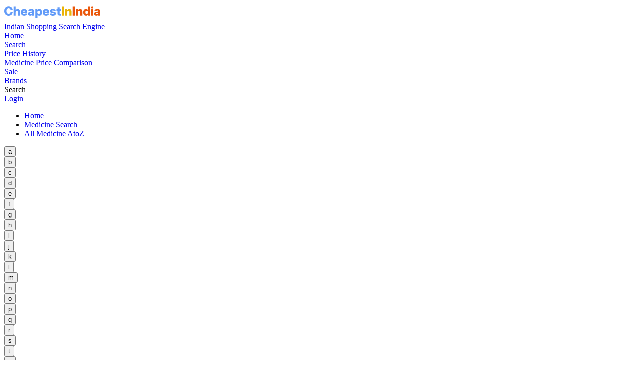

--- FILE ---
content_type: text/html;charset=utf-8
request_url: https://www.cheapestinindia.com/medicine/list/a/260
body_size: 17840
content:
<!DOCTYPE html><html  lang="en"><head><meta charset="utf-8"><meta name="viewport" content="width=device-width, initial-scale=1.0, maximum-scale=1.0"><link href="//static.cheapestinindia.com" rel="dns-prefetch"><link href="//images.cheapestinindia.com" rel="dns-prefetch"><link href="https://static.cheapestinindia.com" rel="preconnect"><link href="https://images.cheapestinindia.com" rel="preconnect"><style id="nuxt-ui-colors">@layer base {
  :root {
  --ui-color-primary-50: var(--color-sky-50, oklch(97.7% 0.013 236.62));
  --ui-color-primary-100: var(--color-sky-100, oklch(95.1% 0.026 236.824));
  --ui-color-primary-200: var(--color-sky-200, oklch(90.1% 0.058 230.902));
  --ui-color-primary-300: var(--color-sky-300, oklch(82.8% 0.111 230.318));
  --ui-color-primary-400: var(--color-sky-400, oklch(74.6% 0.16 232.661));
  --ui-color-primary-500: var(--color-sky-500, oklch(68.5% 0.169 237.323));
  --ui-color-primary-600: var(--color-sky-600, oklch(58.8% 0.158 241.966));
  --ui-color-primary-700: var(--color-sky-700, oklch(50% 0.134 242.749));
  --ui-color-primary-800: var(--color-sky-800, oklch(44.3% 0.11 240.79));
  --ui-color-primary-900: var(--color-sky-900, oklch(39.1% 0.09 240.876));
  --ui-color-primary-950: var(--color-sky-950, oklch(29.3% 0.066 243.157));
  --ui-color-secondary-50: var(--color-blue-50, oklch(97% 0.014 254.604));
  --ui-color-secondary-100: var(--color-blue-100, oklch(93.2% 0.032 255.585));
  --ui-color-secondary-200: var(--color-blue-200, oklch(88.2% 0.059 254.128));
  --ui-color-secondary-300: var(--color-blue-300, oklch(80.9% 0.105 251.813));
  --ui-color-secondary-400: var(--color-blue-400, oklch(70.7% 0.165 254.624));
  --ui-color-secondary-500: var(--color-blue-500, oklch(62.3% 0.214 259.815));
  --ui-color-secondary-600: var(--color-blue-600, oklch(54.6% 0.245 262.881));
  --ui-color-secondary-700: var(--color-blue-700, oklch(48.8% 0.243 264.376));
  --ui-color-secondary-800: var(--color-blue-800, oklch(42.4% 0.199 265.638));
  --ui-color-secondary-900: var(--color-blue-900, oklch(37.9% 0.146 265.522));
  --ui-color-secondary-950: var(--color-blue-950, oklch(28.2% 0.091 267.935));
  --ui-color-success-50: var(--color-green-50, oklch(98.2% 0.018 155.826));
  --ui-color-success-100: var(--color-green-100, oklch(96.2% 0.044 156.743));
  --ui-color-success-200: var(--color-green-200, oklch(92.5% 0.084 155.995));
  --ui-color-success-300: var(--color-green-300, oklch(87.1% 0.15 154.449));
  --ui-color-success-400: var(--color-green-400, oklch(79.2% 0.209 151.711));
  --ui-color-success-500: var(--color-green-500, oklch(72.3% 0.219 149.579));
  --ui-color-success-600: var(--color-green-600, oklch(62.7% 0.194 149.214));
  --ui-color-success-700: var(--color-green-700, oklch(52.7% 0.154 150.069));
  --ui-color-success-800: var(--color-green-800, oklch(44.8% 0.119 151.328));
  --ui-color-success-900: var(--color-green-900, oklch(39.3% 0.095 152.535));
  --ui-color-success-950: var(--color-green-950, oklch(26.6% 0.065 152.934));
  --ui-color-info-50: var(--color-blue-50, oklch(97% 0.014 254.604));
  --ui-color-info-100: var(--color-blue-100, oklch(93.2% 0.032 255.585));
  --ui-color-info-200: var(--color-blue-200, oklch(88.2% 0.059 254.128));
  --ui-color-info-300: var(--color-blue-300, oklch(80.9% 0.105 251.813));
  --ui-color-info-400: var(--color-blue-400, oklch(70.7% 0.165 254.624));
  --ui-color-info-500: var(--color-blue-500, oklch(62.3% 0.214 259.815));
  --ui-color-info-600: var(--color-blue-600, oklch(54.6% 0.245 262.881));
  --ui-color-info-700: var(--color-blue-700, oklch(48.8% 0.243 264.376));
  --ui-color-info-800: var(--color-blue-800, oklch(42.4% 0.199 265.638));
  --ui-color-info-900: var(--color-blue-900, oklch(37.9% 0.146 265.522));
  --ui-color-info-950: var(--color-blue-950, oklch(28.2% 0.091 267.935));
  --ui-color-warning-50: var(--color-yellow-50, oklch(98.7% 0.026 102.212));
  --ui-color-warning-100: var(--color-yellow-100, oklch(97.3% 0.071 103.193));
  --ui-color-warning-200: var(--color-yellow-200, oklch(94.5% 0.129 101.54));
  --ui-color-warning-300: var(--color-yellow-300, oklch(90.5% 0.182 98.111));
  --ui-color-warning-400: var(--color-yellow-400, oklch(85.2% 0.199 91.936));
  --ui-color-warning-500: var(--color-yellow-500, oklch(79.5% 0.184 86.047));
  --ui-color-warning-600: var(--color-yellow-600, oklch(68.1% 0.162 75.834));
  --ui-color-warning-700: var(--color-yellow-700, oklch(55.4% 0.135 66.442));
  --ui-color-warning-800: var(--color-yellow-800, oklch(47.6% 0.114 61.907));
  --ui-color-warning-900: var(--color-yellow-900, oklch(42.1% 0.095 57.708));
  --ui-color-warning-950: var(--color-yellow-950, oklch(28.6% 0.066 53.813));
  --ui-color-error-50: var(--color-red-50, oklch(97.1% 0.013 17.38));
  --ui-color-error-100: var(--color-red-100, oklch(93.6% 0.032 17.717));
  --ui-color-error-200: var(--color-red-200, oklch(88.5% 0.062 18.334));
  --ui-color-error-300: var(--color-red-300, oklch(80.8% 0.114 19.571));
  --ui-color-error-400: var(--color-red-400, oklch(70.4% 0.191 22.216));
  --ui-color-error-500: var(--color-red-500, oklch(63.7% 0.237 25.331));
  --ui-color-error-600: var(--color-red-600, oklch(57.7% 0.245 27.325));
  --ui-color-error-700: var(--color-red-700, oklch(50.5% 0.213 27.518));
  --ui-color-error-800: var(--color-red-800, oklch(44.4% 0.177 26.899));
  --ui-color-error-900: var(--color-red-900, oklch(39.6% 0.141 25.723));
  --ui-color-error-950: var(--color-red-950, oklch(25.8% 0.092 26.042));
  --ui-color-neutral-50: var(--color-old-neutral-50, oklch(98.5% 0 0));
  --ui-color-neutral-100: var(--color-old-neutral-100, oklch(97% 0 0));
  --ui-color-neutral-200: var(--color-old-neutral-200, oklch(92.2% 0 0));
  --ui-color-neutral-300: var(--color-old-neutral-300, oklch(87% 0 0));
  --ui-color-neutral-400: var(--color-old-neutral-400, oklch(70.8% 0 0));
  --ui-color-neutral-500: var(--color-old-neutral-500, oklch(55.6% 0 0));
  --ui-color-neutral-600: var(--color-old-neutral-600, oklch(43.9% 0 0));
  --ui-color-neutral-700: var(--color-old-neutral-700, oklch(37.1% 0 0));
  --ui-color-neutral-800: var(--color-old-neutral-800, oklch(26.9% 0 0));
  --ui-color-neutral-900: var(--color-old-neutral-900, oklch(20.5% 0 0));
  --ui-color-neutral-950: var(--color-old-neutral-950, oklch(14.5% 0 0));
  }
  :root, .light {
  --ui-primary: var(--ui-color-primary-500);
  --ui-secondary: var(--ui-color-secondary-500);
  --ui-success: var(--ui-color-success-500);
  --ui-info: var(--ui-color-info-500);
  --ui-warning: var(--ui-color-warning-500);
  --ui-error: var(--ui-color-error-500);
  }
  .dark {
  --ui-primary: var(--ui-color-primary-400);
  --ui-secondary: var(--ui-color-secondary-400);
  --ui-success: var(--ui-color-success-400);
  --ui-info: var(--ui-color-info-400);
  --ui-warning: var(--ui-color-warning-400);
  --ui-error: var(--ui-color-error-400);
  }
}</style><title>Browse Medicine Starting With Alphabet A Page 260 | CheapestInIndia.com</title><style>.page-enter-active,.page-leave-active{transition:all .2s}.page-enter-from,.page-leave-to{filter:blur(1rem);opacity:0}html{scroll-behavior:smooth;scroll-padding-top:60px}a.anchor-link{display:inline-flex;opacity:30%;padding-left:8px}a.anchor-link:hover{opacity:100%}</style><style>.faq-section h2[data-v-e24e5b80]{color:#0b1220}.faq-section a[data-v-e24e5b80]{color:#2563eb}</style><link rel="stylesheet" href="/_nuxt/entry.C1dkPWgL.css" crossorigin><link rel="stylesheet" href="/_nuxt/default.DCnEOPgW.css" crossorigin><style>@layer components {:where(.i-carbon\:chevron-right){display:inline-block;width:1em;height:1em;background-color:currentColor;-webkit-mask-image:var(--svg);mask-image:var(--svg);-webkit-mask-repeat:no-repeat;mask-repeat:no-repeat;-webkit-mask-size:100% 100%;mask-size:100% 100%;--svg:url("data:image/svg+xml,%3Csvg xmlns='http://www.w3.org/2000/svg' viewBox='0 0 32 32' width='32' height='32'%3E%3Cpath fill='black' d='M22 16L12 26l-1.4-1.4l8.6-8.6l-8.6-8.6L12 6z'/%3E%3C/svg%3E")}:where(.i-lucide\:search){display:inline-block;width:1em;height:1em;background-color:currentColor;-webkit-mask-image:var(--svg);mask-image:var(--svg);-webkit-mask-repeat:no-repeat;mask-repeat:no-repeat;-webkit-mask-size:100% 100%;mask-size:100% 100%;--svg:url("data:image/svg+xml,%3Csvg xmlns='http://www.w3.org/2000/svg' viewBox='0 0 24 24' width='24' height='24'%3E%3Cg fill='none' stroke='black' stroke-linecap='round' stroke-linejoin='round' stroke-width='2'%3E%3Cpath d='m21 21l-4.34-4.34'/%3E%3Ccircle cx='11' cy='11' r='8'/%3E%3C/g%3E%3C/svg%3E")}:where(.i-prime\:angle-double-left){display:inline-block;width:1em;height:1em;background-color:currentColor;-webkit-mask-image:var(--svg);mask-image:var(--svg);-webkit-mask-repeat:no-repeat;mask-repeat:no-repeat;-webkit-mask-size:100% 100%;mask-size:100% 100%;--svg:url("data:image/svg+xml,%3Csvg xmlns='http://www.w3.org/2000/svg' viewBox='0 0 24 24' width='24' height='24'%3E%3Cpath fill='black' d='M11 16.25a.74.74 0 0 1-.53-.22L7 12.53a.75.75 0 0 1 0-1.06L10.47 8a.75.75 0 0 1 1.06 1l-3 3l3 3a.75.75 0 0 1 0 1.06a.74.74 0 0 1-.53.19m5.5 0A.74.74 0 0 1 16 16l-3.5-3.5a.75.75 0 0 1 0-1.06L16 8a.75.75 0 0 1 1 1l-3 3l3 3a.75.75 0 0 1 0 1a.74.74 0 0 1-.5.25'/%3E%3C/svg%3E")}:where(.i-prime\:angle-double-right){display:inline-block;width:1em;height:1em;background-color:currentColor;-webkit-mask-image:var(--svg);mask-image:var(--svg);-webkit-mask-repeat:no-repeat;mask-repeat:no-repeat;-webkit-mask-size:100% 100%;mask-size:100% 100%;--svg:url("data:image/svg+xml,%3Csvg xmlns='http://www.w3.org/2000/svg' viewBox='0 0 24 24' width='24' height='24'%3E%3Cpath fill='black' d='M13 16.25a.74.74 0 0 1-.53-.22a.75.75 0 0 1 0-1.06l3-3l-3-3A.75.75 0 0 1 13.53 8l3.5 3.5a.75.75 0 0 1 0 1.06L13.53 16a.74.74 0 0 1-.53.25m-5.5 0A.74.74 0 0 1 7 16a.75.75 0 0 1 0-1l3-3l-3-3a.75.75 0 0 1 1-1l3.5 3.5a.75.75 0 0 1 0 1.06L8 16a.74.74 0 0 1-.5.25'/%3E%3C/svg%3E")}:where(.i-prime\:angle-left){display:inline-block;width:1em;height:1em;background-color:currentColor;-webkit-mask-image:var(--svg);mask-image:var(--svg);-webkit-mask-repeat:no-repeat;mask-repeat:no-repeat;-webkit-mask-size:100% 100%;mask-size:100% 100%;--svg:url("data:image/svg+xml,%3Csvg xmlns='http://www.w3.org/2000/svg' viewBox='0 0 24 24' width='24' height='24'%3E%3Cpath fill='black' d='M13.75 16.25a.74.74 0 0 1-.53-.22l-3.5-3.5a.75.75 0 0 1 0-1.06L13.22 8a.75.75 0 0 1 1.06 1l-3 3l3 3a.75.75 0 0 1 0 1.06a.74.74 0 0 1-.53.19'/%3E%3C/svg%3E")}:where(.i-prime\:angle-right){display:inline-block;width:1em;height:1em;background-color:currentColor;-webkit-mask-image:var(--svg);mask-image:var(--svg);-webkit-mask-repeat:no-repeat;mask-repeat:no-repeat;-webkit-mask-size:100% 100%;mask-size:100% 100%;--svg:url("data:image/svg+xml,%3Csvg xmlns='http://www.w3.org/2000/svg' viewBox='0 0 24 24' width='24' height='24'%3E%3Cpath fill='black' d='M10.25 16.25a.74.74 0 0 1-.53-.25a.75.75 0 0 1 0-1.06l3-3l-3-3A.75.75 0 0 1 10.78 8l3.5 3.5a.75.75 0 0 1 0 1.06L10.78 16a.74.74 0 0 1-.53.25'/%3E%3C/svg%3E")}:where(.i-simple-icons\:facebook){display:inline-block;width:1em;height:1em;background-color:currentColor;-webkit-mask-image:var(--svg);mask-image:var(--svg);-webkit-mask-repeat:no-repeat;mask-repeat:no-repeat;-webkit-mask-size:100% 100%;mask-size:100% 100%;--svg:url("data:image/svg+xml,%3Csvg xmlns='http://www.w3.org/2000/svg' viewBox='0 0 24 24' width='24' height='24'%3E%3Cpath fill='black' d='M9.101 23.691v-7.98H6.627v-3.667h2.474v-1.58c0-4.085 1.848-5.978 5.858-5.978c.401 0 .955.042 1.468.103a9 9 0 0 1 1.141.195v3.325a9 9 0 0 0-.653-.036a27 27 0 0 0-.733-.009c-.707 0-1.259.096-1.675.309a1.7 1.7 0 0 0-.679.622c-.258.42-.374.995-.374 1.752v1.297h3.919l-.386 2.103l-.287 1.564h-3.246v8.245C19.396 23.238 24 18.179 24 12.044c0-6.627-5.373-12-12-12s-12 5.373-12 12c0 5.628 3.874 10.35 9.101 11.647'/%3E%3C/svg%3E")}:where(.i-simple-icons\:x){display:inline-block;width:1em;height:1em;background-color:currentColor;-webkit-mask-image:var(--svg);mask-image:var(--svg);-webkit-mask-repeat:no-repeat;mask-repeat:no-repeat;-webkit-mask-size:100% 100%;mask-size:100% 100%;--svg:url("data:image/svg+xml,%3Csvg xmlns='http://www.w3.org/2000/svg' viewBox='0 0 24 24' width='24' height='24'%3E%3Cpath fill='black' d='M14.234 10.162L22.977 0h-2.072l-7.591 8.824L7.251 0H.258l9.168 13.343L.258 24H2.33l8.016-9.318L16.749 24h6.993zm-2.837 3.299l-.929-1.329L3.076 1.56h3.182l5.965 8.532l.929 1.329l7.754 11.09h-3.182z'/%3E%3C/svg%3E")}:where(.i-simple-icons\:youtube){display:inline-block;width:1em;height:1em;background-color:currentColor;-webkit-mask-image:var(--svg);mask-image:var(--svg);-webkit-mask-repeat:no-repeat;mask-repeat:no-repeat;-webkit-mask-size:100% 100%;mask-size:100% 100%;--svg:url("data:image/svg+xml,%3Csvg xmlns='http://www.w3.org/2000/svg' viewBox='0 0 24 24' width='24' height='24'%3E%3Cpath fill='black' d='M23.498 6.186a3.02 3.02 0 0 0-2.122-2.136C19.505 3.545 12 3.545 12 3.545s-7.505 0-9.377.505A3.02 3.02 0 0 0 .502 6.186C0 8.07 0 12 0 12s0 3.93.502 5.814a3.02 3.02 0 0 0 2.122 2.136c1.871.505 9.376.505 9.376.505s7.505 0 9.377-.505a3.02 3.02 0 0 0 2.122-2.136C24 15.93 24 12 24 12s0-3.93-.502-5.814M9.545 15.568V8.432L15.818 12z'/%3E%3C/svg%3E")}}</style><link href="https://www.googletagmanager.com/gtag/js?id=G-HF6G5LRLDV" rel="preload" crossorigin="anonymous" referrerpolicy="no-referrer" fetchpriority="low" as="script"><link href="https://www.googletagmanager.com/gtm.js?id=AW-16963791199" rel="preload" crossorigin="anonymous" referrerpolicy="no-referrer" fetchpriority="low" as="script"><link rel="preload" as="fetch" fetchpriority="low" crossorigin="anonymous" href="/_nuxt/builds/meta/0dc5b167-2cb1-4c56-8188-9fb9b189e729.json"><meta property="og:image" content="https://www.cheapestinindia.com/__og-image__/image/medicine/list/a/260/og.png"><meta property="og:image:type" content="image/png"><meta name="twitter:card" content="summary_large_image"><meta name="twitter:image" content="https://www.cheapestinindia.com/__og-image__/image/medicine/list/a/260/og.png"><meta name="twitter:image:src" content="https://www.cheapestinindia.com/__og-image__/image/medicine/list/a/260/og.png"><meta property="og:image:width" content="1200"><meta name="twitter:image:width" content="1200"><meta property="og:image:height" content="600"><meta name="twitter:image:height" content="600"><meta property="og:type" content="website"><meta name="robots" content="index, follow, max-image-preview:large, max-snippet:-1, max-video-preview:-1"><meta name="theme-color" content="#60a5fa"><meta name="impact-site-verification" content="68ce7de0-d231-4493-9de6-cdbb6dd9a9ce"><meta name="fb:app_id" content="1472254377706005"><link href="/favicon.ico" rel="icon" type="image/ico"><link href="/favicon.ico" rel="shortcut icon" type="image/vnd.microsoft.icon"><link href="/icons/180x180.png" rel="apple-touch-icon"><link href="/icons/512x512.png" rel="icon" type="image/png" as="image" sizes="152x152"><link href="/icons/192x192.png" rel="icon" type="image/png" as="image" sizes="192x192"><link href="/site.webmanifest" rel="manifest"><meta name="description" content="Medicines A-Z list for alphabet A, Showing records 25901 to 26000 out of total 31449 records"><script type="module" src="/_nuxt/BKXyWAES.js" crossorigin></script><meta property="og:title" data-infer="" content="Browse Medicine Starting With Alphabet A Page 260 | CheapestInIndia.com"><meta property="og:description" data-infer="" content="Medicines A-Z list for alphabet A, Showing records 25901 to 26000 out of total 31449 records"><link rel="canonical" href="https://www.cheapestinindia.com/medicine/list/a/260"><meta property="og:url" content="https://www.cheapestinindia.com/medicine/list/a/260"><meta property="og:site_name" content="CheapestInIndia.com"></head><body  class="antialiased"><div id="__nuxt" class="isolate"><!--[--><!--[--><!--[--><!--[--><!--[--><div></div><div class="relative min-h-screen w-full"><div class="flex w-full justify-center transition-all pt-15 sm:pt-14 lg:pt-14"><div class="border-b  bg-(--ui-bg) border-neutral-100  md:border-neutral-50 fixed top-0 z-50 w-screen"><div class="flex max-h-14 items-center justify-between gap-1 overflow-hidden rounded-none py-2 sm:px-2 lg:px-8 xl:px-10"><div class="flex w-full content-center items-center justify-start gap-1 md:gap-4"><span></span><a href="/" class="flex w-full max-w-fit justify-start text-3xl font-extrabold sm:w-fit sm:justify-start md:px-0" aria-label="home page"><!--[--><div class="flex w-fit justify-start"><div class="relative flex w-fit justify-start sm:w-full"><img src="/logos/cheapestinindia_logo.svg" alt="CheapestInIndia.com logo" class="w-full max-w-48 sm:max-w-72" width="192" height="32"><div class="absolute bottom-[-9px] w-full text-right text-[8px] font-light text-neutral-600 sm:text-[9px] md:bottom-[-9px]"> Indian Shopping Search Engine </div></div></div><!--]--></a><div class="hidden w-fit items-center justify-end gap-2 font-semibold sm:w-full sm:gap-4 md:flex md:justify-center"><!--[--><div class="text-surface-700 hover:text-primary text-lg md:block md:text-sm lg:text-base"><a href="/" class="">Home</a></div><div class="text-surface-700 hover:text-primary text-lg md:block md:text-sm lg:text-base"><a href="/price" class="">Search</a></div><div class="text-surface-700 hover:text-primary text-lg md:block md:text-sm lg:text-base"><a href="/price-history" class="">Price History</a></div><div class="text-surface-700 hover:text-primary text-lg md:block md:text-sm lg:text-base"><a href="/medicine" class="">Medicine Price Comparison</a></div><div class="text-surface-700 hover:text-primary text-lg md:block md:text-sm lg:text-base"><a href="/sale" class="">Sale</a></div><div class="text-surface-700 hover:text-primary text-lg md:block md:text-sm lg:text-base"><a href="/brands" class="">Brands</a></div><!--]--></div><!----><div class="ml-2 flex w-full content-center items-center gap-2 rounded-sm border border-neutral-200 bg-neutral-50 p-1 px-2 sm:ml-4 md:max-w-30"><span class="iconify i-lucide:search text-primary" aria-hidden="true" style=""></span> Search </div></div><div class="flex items-center gap-2"><!--[--><a href="/auth/login" class="rounded-md font-medium inline-flex items-center disabled:cursor-not-allowed aria-disabled:cursor-not-allowed disabled:opacity-75 aria-disabled:opacity-75 transition-colors px-2.5 py-1.5 text-xs gap-1.5 ring ring-inset ring-primary/50 text-primary hover:bg-primary/10 active:bg-primary/10 disabled:bg-transparent aria-disabled:bg-transparent dark:disabled:bg-transparent dark:aria-disabled:bg-transparent focus:outline-none focus-visible:ring-2 focus-visible:ring-primary"><!--[--><!--[--><!----><!--]--><!--[--><span class="truncate">Login</span><!--]--><!--[--><!----><!--]--><!--]--></a><!--]--></div></div></div></div><div class="px-1 text-neutral-600"><div class="flex w-full justify-start px-2 pb-6 md:w-auto md:p2-1 lg:pb-8 lg:pt-4"><nav aria-label="Breadcrumbs"><ul class="flex content-center items-center gap-1"><!--[--><li class="flex h-4"><div class="flex content-center items-center justify-center overflow-hidden text-xs"><span class="max-h-fit line-clamp-1"><a href="/" class="" disabled label="Home" arialabel="Home" current="false">Home</a></span><span class="ml-2 flex"><span class="iconify i-carbon:chevron-right size-4" aria-hidden="true" style=""></span></span></div></li><li class="flex h-4"><div class="flex content-center items-center justify-center overflow-hidden text-xs"><span class="max-h-fit line-clamp-1"><a href="/medicine" class="" label="Medicine Search" arialabel="Medicine Search" current="false">Medicine Search</a></span><span class="ml-2 flex"><span class="iconify i-carbon:chevron-right size-4" aria-hidden="true" style=""></span></span></div></li><li class="flex h-4"><div class="flex content-center items-center justify-center overflow-hidden text-xs"><span class="max-h-fit line-clamp-1"><a href="/medicine/list" class="" arialabel="All Medicine AtoZ" label="All Medicine AtoZ" current="false">All Medicine AtoZ</a></span><!----></div></li><!--]--></ul></nav></div></div><!----><div class="flex w-full justify-center" id="home"><!--[--><div class="nuxt-loading-indicator" style="position:fixed;top:0;right:0;left:0;pointer-events:none;width:auto;height:2px;opacity:0;background:#348feb;background-size:0% auto;transform:scaleX(0%);transform-origin:left;transition:transform 0.1s, height 0.4s, opacity 0.4s;z-index:999999;"></div><div class="flex min-h-screen w-full flex-col gap-2"><div class="flex flex-wrap px-4 py-4"><div class="flex h-fit w-full flex-wrap items-start justify-center gap-3"><!--[--><div class="flex"><a href="/medicine/list/a" class=""><!--[--><!--[--><button type="button" class="rounded-md font-medium inline-flex items-center disabled:cursor-not-allowed aria-disabled:cursor-not-allowed disabled:opacity-75 aria-disabled:opacity-75 transition-colors px-3 py-2 text-sm gap-2 text-inverted bg-primary hover:bg-primary/75 active:bg-primary/75 disabled:bg-primary aria-disabled:bg-primary focus-visible:outline-2 focus-visible:outline-offset-2 focus-visible:outline-primary uppercase"><!--[--><!--[--><!----><!--]--><!--[--><span class="truncate">a</span><!--]--><!--[--><!----><!--]--><!--]--></button><!--]--><!--]--></a></div><div class="flex"><a href="/medicine/list/b" class=""><!--[--><!--[--><button type="button" class="rounded-md font-medium inline-flex items-center disabled:cursor-not-allowed aria-disabled:cursor-not-allowed disabled:opacity-75 aria-disabled:opacity-75 transition-colors px-3 py-2 text-sm gap-2 ring ring-inset ring-primary/50 text-primary hover:bg-primary/10 active:bg-primary/10 disabled:bg-transparent aria-disabled:bg-transparent dark:disabled:bg-transparent dark:aria-disabled:bg-transparent focus:outline-none focus-visible:ring-2 focus-visible:ring-primary uppercase"><!--[--><!--[--><!----><!--]--><!--[--><span class="truncate">b</span><!--]--><!--[--><!----><!--]--><!--]--></button><!--]--><!--]--></a></div><div class="flex"><a href="/medicine/list/c" class=""><!--[--><!--[--><button type="button" class="rounded-md font-medium inline-flex items-center disabled:cursor-not-allowed aria-disabled:cursor-not-allowed disabled:opacity-75 aria-disabled:opacity-75 transition-colors px-3 py-2 text-sm gap-2 ring ring-inset ring-primary/50 text-primary hover:bg-primary/10 active:bg-primary/10 disabled:bg-transparent aria-disabled:bg-transparent dark:disabled:bg-transparent dark:aria-disabled:bg-transparent focus:outline-none focus-visible:ring-2 focus-visible:ring-primary uppercase"><!--[--><!--[--><!----><!--]--><!--[--><span class="truncate">c</span><!--]--><!--[--><!----><!--]--><!--]--></button><!--]--><!--]--></a></div><div class="flex"><a href="/medicine/list/d" class=""><!--[--><!--[--><button type="button" class="rounded-md font-medium inline-flex items-center disabled:cursor-not-allowed aria-disabled:cursor-not-allowed disabled:opacity-75 aria-disabled:opacity-75 transition-colors px-3 py-2 text-sm gap-2 ring ring-inset ring-primary/50 text-primary hover:bg-primary/10 active:bg-primary/10 disabled:bg-transparent aria-disabled:bg-transparent dark:disabled:bg-transparent dark:aria-disabled:bg-transparent focus:outline-none focus-visible:ring-2 focus-visible:ring-primary uppercase"><!--[--><!--[--><!----><!--]--><!--[--><span class="truncate">d</span><!--]--><!--[--><!----><!--]--><!--]--></button><!--]--><!--]--></a></div><div class="flex"><a href="/medicine/list/e" class=""><!--[--><!--[--><button type="button" class="rounded-md font-medium inline-flex items-center disabled:cursor-not-allowed aria-disabled:cursor-not-allowed disabled:opacity-75 aria-disabled:opacity-75 transition-colors px-3 py-2 text-sm gap-2 ring ring-inset ring-primary/50 text-primary hover:bg-primary/10 active:bg-primary/10 disabled:bg-transparent aria-disabled:bg-transparent dark:disabled:bg-transparent dark:aria-disabled:bg-transparent focus:outline-none focus-visible:ring-2 focus-visible:ring-primary uppercase"><!--[--><!--[--><!----><!--]--><!--[--><span class="truncate">e</span><!--]--><!--[--><!----><!--]--><!--]--></button><!--]--><!--]--></a></div><div class="flex"><a href="/medicine/list/f" class=""><!--[--><!--[--><button type="button" class="rounded-md font-medium inline-flex items-center disabled:cursor-not-allowed aria-disabled:cursor-not-allowed disabled:opacity-75 aria-disabled:opacity-75 transition-colors px-3 py-2 text-sm gap-2 ring ring-inset ring-primary/50 text-primary hover:bg-primary/10 active:bg-primary/10 disabled:bg-transparent aria-disabled:bg-transparent dark:disabled:bg-transparent dark:aria-disabled:bg-transparent focus:outline-none focus-visible:ring-2 focus-visible:ring-primary uppercase"><!--[--><!--[--><!----><!--]--><!--[--><span class="truncate">f</span><!--]--><!--[--><!----><!--]--><!--]--></button><!--]--><!--]--></a></div><div class="flex"><a href="/medicine/list/g" class=""><!--[--><!--[--><button type="button" class="rounded-md font-medium inline-flex items-center disabled:cursor-not-allowed aria-disabled:cursor-not-allowed disabled:opacity-75 aria-disabled:opacity-75 transition-colors px-3 py-2 text-sm gap-2 ring ring-inset ring-primary/50 text-primary hover:bg-primary/10 active:bg-primary/10 disabled:bg-transparent aria-disabled:bg-transparent dark:disabled:bg-transparent dark:aria-disabled:bg-transparent focus:outline-none focus-visible:ring-2 focus-visible:ring-primary uppercase"><!--[--><!--[--><!----><!--]--><!--[--><span class="truncate">g</span><!--]--><!--[--><!----><!--]--><!--]--></button><!--]--><!--]--></a></div><div class="flex"><a href="/medicine/list/h" class=""><!--[--><!--[--><button type="button" class="rounded-md font-medium inline-flex items-center disabled:cursor-not-allowed aria-disabled:cursor-not-allowed disabled:opacity-75 aria-disabled:opacity-75 transition-colors px-3 py-2 text-sm gap-2 ring ring-inset ring-primary/50 text-primary hover:bg-primary/10 active:bg-primary/10 disabled:bg-transparent aria-disabled:bg-transparent dark:disabled:bg-transparent dark:aria-disabled:bg-transparent focus:outline-none focus-visible:ring-2 focus-visible:ring-primary uppercase"><!--[--><!--[--><!----><!--]--><!--[--><span class="truncate">h</span><!--]--><!--[--><!----><!--]--><!--]--></button><!--]--><!--]--></a></div><div class="flex"><a href="/medicine/list/i" class=""><!--[--><!--[--><button type="button" class="rounded-md font-medium inline-flex items-center disabled:cursor-not-allowed aria-disabled:cursor-not-allowed disabled:opacity-75 aria-disabled:opacity-75 transition-colors px-3 py-2 text-sm gap-2 ring ring-inset ring-primary/50 text-primary hover:bg-primary/10 active:bg-primary/10 disabled:bg-transparent aria-disabled:bg-transparent dark:disabled:bg-transparent dark:aria-disabled:bg-transparent focus:outline-none focus-visible:ring-2 focus-visible:ring-primary uppercase"><!--[--><!--[--><!----><!--]--><!--[--><span class="truncate">i</span><!--]--><!--[--><!----><!--]--><!--]--></button><!--]--><!--]--></a></div><div class="flex"><a href="/medicine/list/j" class=""><!--[--><!--[--><button type="button" class="rounded-md font-medium inline-flex items-center disabled:cursor-not-allowed aria-disabled:cursor-not-allowed disabled:opacity-75 aria-disabled:opacity-75 transition-colors px-3 py-2 text-sm gap-2 ring ring-inset ring-primary/50 text-primary hover:bg-primary/10 active:bg-primary/10 disabled:bg-transparent aria-disabled:bg-transparent dark:disabled:bg-transparent dark:aria-disabled:bg-transparent focus:outline-none focus-visible:ring-2 focus-visible:ring-primary uppercase"><!--[--><!--[--><!----><!--]--><!--[--><span class="truncate">j</span><!--]--><!--[--><!----><!--]--><!--]--></button><!--]--><!--]--></a></div><div class="flex"><a href="/medicine/list/k" class=""><!--[--><!--[--><button type="button" class="rounded-md font-medium inline-flex items-center disabled:cursor-not-allowed aria-disabled:cursor-not-allowed disabled:opacity-75 aria-disabled:opacity-75 transition-colors px-3 py-2 text-sm gap-2 ring ring-inset ring-primary/50 text-primary hover:bg-primary/10 active:bg-primary/10 disabled:bg-transparent aria-disabled:bg-transparent dark:disabled:bg-transparent dark:aria-disabled:bg-transparent focus:outline-none focus-visible:ring-2 focus-visible:ring-primary uppercase"><!--[--><!--[--><!----><!--]--><!--[--><span class="truncate">k</span><!--]--><!--[--><!----><!--]--><!--]--></button><!--]--><!--]--></a></div><div class="flex"><a href="/medicine/list/l" class=""><!--[--><!--[--><button type="button" class="rounded-md font-medium inline-flex items-center disabled:cursor-not-allowed aria-disabled:cursor-not-allowed disabled:opacity-75 aria-disabled:opacity-75 transition-colors px-3 py-2 text-sm gap-2 ring ring-inset ring-primary/50 text-primary hover:bg-primary/10 active:bg-primary/10 disabled:bg-transparent aria-disabled:bg-transparent dark:disabled:bg-transparent dark:aria-disabled:bg-transparent focus:outline-none focus-visible:ring-2 focus-visible:ring-primary uppercase"><!--[--><!--[--><!----><!--]--><!--[--><span class="truncate">l</span><!--]--><!--[--><!----><!--]--><!--]--></button><!--]--><!--]--></a></div><div class="flex"><a href="/medicine/list/m" class=""><!--[--><!--[--><button type="button" class="rounded-md font-medium inline-flex items-center disabled:cursor-not-allowed aria-disabled:cursor-not-allowed disabled:opacity-75 aria-disabled:opacity-75 transition-colors px-3 py-2 text-sm gap-2 ring ring-inset ring-primary/50 text-primary hover:bg-primary/10 active:bg-primary/10 disabled:bg-transparent aria-disabled:bg-transparent dark:disabled:bg-transparent dark:aria-disabled:bg-transparent focus:outline-none focus-visible:ring-2 focus-visible:ring-primary uppercase"><!--[--><!--[--><!----><!--]--><!--[--><span class="truncate">m</span><!--]--><!--[--><!----><!--]--><!--]--></button><!--]--><!--]--></a></div><div class="flex"><a href="/medicine/list/n" class=""><!--[--><!--[--><button type="button" class="rounded-md font-medium inline-flex items-center disabled:cursor-not-allowed aria-disabled:cursor-not-allowed disabled:opacity-75 aria-disabled:opacity-75 transition-colors px-3 py-2 text-sm gap-2 ring ring-inset ring-primary/50 text-primary hover:bg-primary/10 active:bg-primary/10 disabled:bg-transparent aria-disabled:bg-transparent dark:disabled:bg-transparent dark:aria-disabled:bg-transparent focus:outline-none focus-visible:ring-2 focus-visible:ring-primary uppercase"><!--[--><!--[--><!----><!--]--><!--[--><span class="truncate">n</span><!--]--><!--[--><!----><!--]--><!--]--></button><!--]--><!--]--></a></div><div class="flex"><a href="/medicine/list/o" class=""><!--[--><!--[--><button type="button" class="rounded-md font-medium inline-flex items-center disabled:cursor-not-allowed aria-disabled:cursor-not-allowed disabled:opacity-75 aria-disabled:opacity-75 transition-colors px-3 py-2 text-sm gap-2 ring ring-inset ring-primary/50 text-primary hover:bg-primary/10 active:bg-primary/10 disabled:bg-transparent aria-disabled:bg-transparent dark:disabled:bg-transparent dark:aria-disabled:bg-transparent focus:outline-none focus-visible:ring-2 focus-visible:ring-primary uppercase"><!--[--><!--[--><!----><!--]--><!--[--><span class="truncate">o</span><!--]--><!--[--><!----><!--]--><!--]--></button><!--]--><!--]--></a></div><div class="flex"><a href="/medicine/list/p" class=""><!--[--><!--[--><button type="button" class="rounded-md font-medium inline-flex items-center disabled:cursor-not-allowed aria-disabled:cursor-not-allowed disabled:opacity-75 aria-disabled:opacity-75 transition-colors px-3 py-2 text-sm gap-2 ring ring-inset ring-primary/50 text-primary hover:bg-primary/10 active:bg-primary/10 disabled:bg-transparent aria-disabled:bg-transparent dark:disabled:bg-transparent dark:aria-disabled:bg-transparent focus:outline-none focus-visible:ring-2 focus-visible:ring-primary uppercase"><!--[--><!--[--><!----><!--]--><!--[--><span class="truncate">p</span><!--]--><!--[--><!----><!--]--><!--]--></button><!--]--><!--]--></a></div><div class="flex"><a href="/medicine/list/q" class=""><!--[--><!--[--><button type="button" class="rounded-md font-medium inline-flex items-center disabled:cursor-not-allowed aria-disabled:cursor-not-allowed disabled:opacity-75 aria-disabled:opacity-75 transition-colors px-3 py-2 text-sm gap-2 ring ring-inset ring-primary/50 text-primary hover:bg-primary/10 active:bg-primary/10 disabled:bg-transparent aria-disabled:bg-transparent dark:disabled:bg-transparent dark:aria-disabled:bg-transparent focus:outline-none focus-visible:ring-2 focus-visible:ring-primary uppercase"><!--[--><!--[--><!----><!--]--><!--[--><span class="truncate">q</span><!--]--><!--[--><!----><!--]--><!--]--></button><!--]--><!--]--></a></div><div class="flex"><a href="/medicine/list/r" class=""><!--[--><!--[--><button type="button" class="rounded-md font-medium inline-flex items-center disabled:cursor-not-allowed aria-disabled:cursor-not-allowed disabled:opacity-75 aria-disabled:opacity-75 transition-colors px-3 py-2 text-sm gap-2 ring ring-inset ring-primary/50 text-primary hover:bg-primary/10 active:bg-primary/10 disabled:bg-transparent aria-disabled:bg-transparent dark:disabled:bg-transparent dark:aria-disabled:bg-transparent focus:outline-none focus-visible:ring-2 focus-visible:ring-primary uppercase"><!--[--><!--[--><!----><!--]--><!--[--><span class="truncate">r</span><!--]--><!--[--><!----><!--]--><!--]--></button><!--]--><!--]--></a></div><div class="flex"><a href="/medicine/list/s" class=""><!--[--><!--[--><button type="button" class="rounded-md font-medium inline-flex items-center disabled:cursor-not-allowed aria-disabled:cursor-not-allowed disabled:opacity-75 aria-disabled:opacity-75 transition-colors px-3 py-2 text-sm gap-2 ring ring-inset ring-primary/50 text-primary hover:bg-primary/10 active:bg-primary/10 disabled:bg-transparent aria-disabled:bg-transparent dark:disabled:bg-transparent dark:aria-disabled:bg-transparent focus:outline-none focus-visible:ring-2 focus-visible:ring-primary uppercase"><!--[--><!--[--><!----><!--]--><!--[--><span class="truncate">s</span><!--]--><!--[--><!----><!--]--><!--]--></button><!--]--><!--]--></a></div><div class="flex"><a href="/medicine/list/t" class=""><!--[--><!--[--><button type="button" class="rounded-md font-medium inline-flex items-center disabled:cursor-not-allowed aria-disabled:cursor-not-allowed disabled:opacity-75 aria-disabled:opacity-75 transition-colors px-3 py-2 text-sm gap-2 ring ring-inset ring-primary/50 text-primary hover:bg-primary/10 active:bg-primary/10 disabled:bg-transparent aria-disabled:bg-transparent dark:disabled:bg-transparent dark:aria-disabled:bg-transparent focus:outline-none focus-visible:ring-2 focus-visible:ring-primary uppercase"><!--[--><!--[--><!----><!--]--><!--[--><span class="truncate">t</span><!--]--><!--[--><!----><!--]--><!--]--></button><!--]--><!--]--></a></div><div class="flex"><a href="/medicine/list/u" class=""><!--[--><!--[--><button type="button" class="rounded-md font-medium inline-flex items-center disabled:cursor-not-allowed aria-disabled:cursor-not-allowed disabled:opacity-75 aria-disabled:opacity-75 transition-colors px-3 py-2 text-sm gap-2 ring ring-inset ring-primary/50 text-primary hover:bg-primary/10 active:bg-primary/10 disabled:bg-transparent aria-disabled:bg-transparent dark:disabled:bg-transparent dark:aria-disabled:bg-transparent focus:outline-none focus-visible:ring-2 focus-visible:ring-primary uppercase"><!--[--><!--[--><!----><!--]--><!--[--><span class="truncate">u</span><!--]--><!--[--><!----><!--]--><!--]--></button><!--]--><!--]--></a></div><div class="flex"><a href="/medicine/list/v" class=""><!--[--><!--[--><button type="button" class="rounded-md font-medium inline-flex items-center disabled:cursor-not-allowed aria-disabled:cursor-not-allowed disabled:opacity-75 aria-disabled:opacity-75 transition-colors px-3 py-2 text-sm gap-2 ring ring-inset ring-primary/50 text-primary hover:bg-primary/10 active:bg-primary/10 disabled:bg-transparent aria-disabled:bg-transparent dark:disabled:bg-transparent dark:aria-disabled:bg-transparent focus:outline-none focus-visible:ring-2 focus-visible:ring-primary uppercase"><!--[--><!--[--><!----><!--]--><!--[--><span class="truncate">v</span><!--]--><!--[--><!----><!--]--><!--]--></button><!--]--><!--]--></a></div><div class="flex"><a href="/medicine/list/w" class=""><!--[--><!--[--><button type="button" class="rounded-md font-medium inline-flex items-center disabled:cursor-not-allowed aria-disabled:cursor-not-allowed disabled:opacity-75 aria-disabled:opacity-75 transition-colors px-3 py-2 text-sm gap-2 ring ring-inset ring-primary/50 text-primary hover:bg-primary/10 active:bg-primary/10 disabled:bg-transparent aria-disabled:bg-transparent dark:disabled:bg-transparent dark:aria-disabled:bg-transparent focus:outline-none focus-visible:ring-2 focus-visible:ring-primary uppercase"><!--[--><!--[--><!----><!--]--><!--[--><span class="truncate">w</span><!--]--><!--[--><!----><!--]--><!--]--></button><!--]--><!--]--></a></div><div class="flex"><a href="/medicine/list/x" class=""><!--[--><!--[--><button type="button" class="rounded-md font-medium inline-flex items-center disabled:cursor-not-allowed aria-disabled:cursor-not-allowed disabled:opacity-75 aria-disabled:opacity-75 transition-colors px-3 py-2 text-sm gap-2 ring ring-inset ring-primary/50 text-primary hover:bg-primary/10 active:bg-primary/10 disabled:bg-transparent aria-disabled:bg-transparent dark:disabled:bg-transparent dark:aria-disabled:bg-transparent focus:outline-none focus-visible:ring-2 focus-visible:ring-primary uppercase"><!--[--><!--[--><!----><!--]--><!--[--><span class="truncate">x</span><!--]--><!--[--><!----><!--]--><!--]--></button><!--]--><!--]--></a></div><div class="flex"><a href="/medicine/list/y" class=""><!--[--><!--[--><button type="button" class="rounded-md font-medium inline-flex items-center disabled:cursor-not-allowed aria-disabled:cursor-not-allowed disabled:opacity-75 aria-disabled:opacity-75 transition-colors px-3 py-2 text-sm gap-2 ring ring-inset ring-primary/50 text-primary hover:bg-primary/10 active:bg-primary/10 disabled:bg-transparent aria-disabled:bg-transparent dark:disabled:bg-transparent dark:aria-disabled:bg-transparent focus:outline-none focus-visible:ring-2 focus-visible:ring-primary uppercase"><!--[--><!--[--><!----><!--]--><!--[--><span class="truncate">y</span><!--]--><!--[--><!----><!--]--><!--]--></button><!--]--><!--]--></a></div><div class="flex"><a href="/medicine/list/z" class=""><!--[--><!--[--><button type="button" class="rounded-md font-medium inline-flex items-center disabled:cursor-not-allowed aria-disabled:cursor-not-allowed disabled:opacity-75 aria-disabled:opacity-75 transition-colors px-3 py-2 text-sm gap-2 ring ring-inset ring-primary/50 text-primary hover:bg-primary/10 active:bg-primary/10 disabled:bg-transparent aria-disabled:bg-transparent dark:disabled:bg-transparent dark:aria-disabled:bg-transparent focus:outline-none focus-visible:ring-2 focus-visible:ring-primary uppercase"><!--[--><!--[--><!----><!--]--><!--[--><span class="truncate">z</span><!--]--><!--[--><!----><!--]--><!--]--></button><!--]--><!--]--></a></div><!--]--></div></div><h1 class="flex w-full flex-col flex-wrap justify-start p-2 py-4 text-xl font-medium text-slate-800 sm:px-4 md:flex-row"><div class="flex w-full justify-center"><span>Medicine list starting with </span><span class="px-1 text-xl text-orange-500 uppercase">a</span></div><div class="flex w-full justify-center text-sm"><span>Showing</span><span class="px-1 text-orange-500 uppercase">25901</span><span>-</span><span class="px-1 text-orange-500 uppercase">26000</span><span>records out of total</span><span class="px-1 text-orange-500 uppercase">31449</span></div></h1><div class="w-full py-4"><div class="flex min-h-10 w-full content-center items-center justify-center gap-[18px] bg-gray-100 px-2 text-sm font-semibold sm:gap-4 sm:bg-transparent sm:px-0 text-sm sm:text-base"><!--[--><a href="/medicine/list/a" title="First page" class="rounded-md font-medium inline-flex items-center disabled:cursor-not-allowed aria-disabled:cursor-not-allowed disabled:opacity-75 aria-disabled:opacity-75 transition-colors text-sm gap-1.5 hover:bg-primary/10 active:bg-primary/10 focus:outline-none focus-visible:bg-primary/10 disabled:bg-transparent aria-disabled:bg-transparent dark:disabled:bg-transparent dark:aria-disabled:bg-transparent p-1.5 text-gray-600 hover:text-orange-600"><!--[--><!--[--><span class="iconify i-prime:angle-double-left shrink-0 size-5" aria-hidden="true" style=""></span><!--]--><!--[--><!----><!--]--><!--[--><!----><!--]--><!--]--></a><!--]--><!--[--><a href="/medicine/list/a/259" title="Previous page" class="rounded-md font-medium inline-flex items-center disabled:cursor-not-allowed aria-disabled:cursor-not-allowed disabled:opacity-75 aria-disabled:opacity-75 transition-colors text-sm gap-1.5 hover:bg-primary/10 active:bg-primary/10 focus:outline-none focus-visible:bg-primary/10 disabled:bg-transparent aria-disabled:bg-transparent dark:disabled:bg-transparent dark:aria-disabled:bg-transparent p-1.5 text-gray-600 hover:text-orange-600"><!--[--><!--[--><span class="iconify i-prime:angle-left shrink-0 size-5" aria-hidden="true" style=""></span><!--]--><!--[--><!----><!--]--><!--[--><!----><!--]--><!--]--></a><!--]--><!--[--><div class="text-slate-600 flex content-center items-center justify-center text-xs sm:text-sm"><a href="/medicine/list/a/257" class="" title="Page 257">257</a></div><div class="text-slate-600 flex content-center items-center justify-center text-xs sm:text-sm"><a href="/medicine/list/a/258" class="" title="Page 258">258</a></div><div class="text-slate-600 flex content-center items-center justify-center text-xs sm:text-sm"><a href="/medicine/list/a/259" class="" title="Page 259">259</a></div><div class="underline decoration-orange-600 decoration-2 flex content-center items-center justify-center text-xs sm:text-sm"><a aria-current="page" href="/medicine/list/a/260" class="router-link-active router-link-exact-active" title="Page 260">260</a></div><div class="text-slate-600 flex content-center items-center justify-center text-xs sm:text-sm"><a href="/medicine/list/a/261" class="" title="Page 261">261</a></div><div class="text-slate-600 flex content-center items-center justify-center text-xs sm:text-sm"><a href="/medicine/list/a/262" class="" title="Page 262">262</a></div><div class="text-slate-600 flex content-center items-center justify-center text-xs sm:text-sm"><a href="/medicine/list/a/263" class="" title="Page 263">263</a></div><!--]--><!--[--><a href="/medicine/list/a/261" title="Next page" class="rounded-md font-medium inline-flex items-center disabled:cursor-not-allowed aria-disabled:cursor-not-allowed disabled:opacity-75 aria-disabled:opacity-75 transition-colors text-sm gap-1.5 hover:bg-primary/10 active:bg-primary/10 focus:outline-none focus-visible:bg-primary/10 disabled:bg-transparent aria-disabled:bg-transparent dark:disabled:bg-transparent dark:aria-disabled:bg-transparent p-1.5 text-gray-600 hover:text-orange-600"><!--[--><!--[--><span class="iconify i-prime:angle-right shrink-0 size-5" aria-hidden="true" style=""></span><!--]--><!--[--><!----><!--]--><!--[--><!----><!--]--><!--]--></a><!--]--><!--[--><a href="/medicine/list/a/315" title="Last page" class="rounded-md font-medium inline-flex items-center disabled:cursor-not-allowed aria-disabled:cursor-not-allowed disabled:opacity-75 aria-disabled:opacity-75 transition-colors text-sm gap-1.5 hover:bg-primary/10 active:bg-primary/10 focus:outline-none focus-visible:bg-primary/10 disabled:bg-transparent aria-disabled:bg-transparent dark:disabled:bg-transparent dark:aria-disabled:bg-transparent p-1.5 text-gray-600 hover:text-orange-600"><!--[--><!--[--><span class="iconify i-prime:angle-double-right shrink-0 size-5" aria-hidden="true" style=""></span><!--]--><!--[--><!----><!--]--><!--[--><!----><!--]--><!--]--></a><!--]--></div></div><!----><div class="grid w-full grid-cols-1 gap-3 p-2 sm:grid-cols-2 lg:grid-cols-3"><!--[--><div class="flex flex-col rounded-md border border-neutral-300 p-3"><div class="mb-3 font-medium text-neutral-700 sm:font-medium"><a href="/medicine/price-comparison/aurich-100mg-injection--emcure-pharmaceuticals-ltd--65ce8cdc2093e96665363bb9" class="">Aurich 100mg Injection</a></div><span class="inline-flex items-center text-[10px]/3 px-1.5 py-1 gap-1 rounded-sm bg-info/10 text-info ring ring-inset ring-info/25 mt-2 w-fit font-medium capitalize"><!--[--><!----><!--]--><!--[-->vial of 2 ml injection<!--]--><!--[--><!----><!--]--></span><div class="mt-2 flex w-full content-center items-center justify-between"><div class="flex text-[11px] text-gray-700 capitalize">emcure pharmaceuticals ltd</div><a href="/medicine/price-comparison/aurich-100mg-injection--emcure-pharmaceuticals-ltd--65ce8cdc2093e96665363bb9" class=""><!--[--><!--[--><button type="button" class="rounded-md font-medium inline-flex items-center disabled:cursor-not-allowed aria-disabled:cursor-not-allowed disabled:opacity-75 aria-disabled:opacity-75 transition-colors px-2.5 py-1.5 text-xs gap-1.5 ring ring-inset ring-primary/50 text-primary hover:bg-primary/10 active:bg-primary/10 disabled:bg-transparent aria-disabled:bg-transparent dark:disabled:bg-transparent dark:aria-disabled:bg-transparent focus:outline-none focus-visible:ring-2 focus-visible:ring-primary cursor-pointer"><!--[--><!--[--><!----><!--]--><!--[--><span class="truncate">Compare Price</span><!--]--><!--[--><!----><!--]--><!--]--></button><!--]--><!--]--></a></div></div><div class="flex flex-col rounded-md border border-neutral-300 p-3"><div class="mb-3 font-medium text-neutral-700 sm:font-medium"><a href="/medicine/price-comparison/aurich-200mg-capsule--emcure-pharmaceuticals-ltd--65ce8d252093e966653650e3" class="">Aurich 200mg Capsule</a></div><span class="inline-flex items-center text-[10px]/3 px-1.5 py-1 gap-1 rounded-sm bg-info/10 text-info ring ring-inset ring-info/25 mt-2 w-fit font-medium capitalize"><!--[--><!----><!--]--><!--[-->strip of 10 capsules<!--]--><!--[--><!----><!--]--></span><div class="mt-2 flex w-full content-center items-center justify-between"><div class="flex text-[11px] text-gray-700 capitalize">emcure pharmaceuticals ltd</div><a href="/medicine/price-comparison/aurich-200mg-capsule--emcure-pharmaceuticals-ltd--65ce8d252093e966653650e3" class=""><!--[--><!--[--><button type="button" class="rounded-md font-medium inline-flex items-center disabled:cursor-not-allowed aria-disabled:cursor-not-allowed disabled:opacity-75 aria-disabled:opacity-75 transition-colors px-2.5 py-1.5 text-xs gap-1.5 ring ring-inset ring-primary/50 text-primary hover:bg-primary/10 active:bg-primary/10 disabled:bg-transparent aria-disabled:bg-transparent dark:disabled:bg-transparent dark:aria-disabled:bg-transparent focus:outline-none focus-visible:ring-2 focus-visible:ring-primary cursor-pointer"><!--[--><!--[--><!----><!--]--><!--[--><span class="truncate">Compare Price</span><!--]--><!--[--><!----><!--]--><!--]--></button><!--]--><!--]--></a></div></div><div class="flex flex-col rounded-md border border-neutral-300 p-3"><div class="mb-3 font-medium text-neutral-700 sm:font-medium"><a href="/medicine/price-comparison/aurich-200mg-injection--emcure-pharmaceuticals-ltd--65ce8cea2093e96665363fef" class="">Aurich 200mg Injection</a></div><span class="inline-flex items-center text-[10px]/3 px-1.5 py-1 gap-1 rounded-sm bg-info/10 text-info ring ring-inset ring-info/25 mt-2 w-fit font-medium capitalize"><!--[--><!----><!--]--><!--[-->vial of 4 ml injection<!--]--><!--[--><!----><!--]--></span><div class="mt-2 flex w-full content-center items-center justify-between"><div class="flex text-[11px] text-gray-700 capitalize">emcure pharmaceuticals ltd</div><a href="/medicine/price-comparison/aurich-200mg-injection--emcure-pharmaceuticals-ltd--65ce8cea2093e96665363fef" class=""><!--[--><!--[--><button type="button" class="rounded-md font-medium inline-flex items-center disabled:cursor-not-allowed aria-disabled:cursor-not-allowed disabled:opacity-75 aria-disabled:opacity-75 transition-colors px-2.5 py-1.5 text-xs gap-1.5 ring ring-inset ring-primary/50 text-primary hover:bg-primary/10 active:bg-primary/10 disabled:bg-transparent aria-disabled:bg-transparent dark:disabled:bg-transparent dark:aria-disabled:bg-transparent focus:outline-none focus-visible:ring-2 focus-visible:ring-primary cursor-pointer"><!--[--><!--[--><!----><!--]--><!--[--><span class="truncate">Compare Price</span><!--]--><!--[--><!----><!--]--><!--]--></button><!--]--><!--]--></a></div></div><div class="flex flex-col rounded-md border border-neutral-300 p-3"><div class="mb-3 font-medium text-neutral-700 sm:font-medium"><a href="/medicine/price-comparison/auricin-250mg-tablet--worth-medicines-pvt-ltd--65ce8c802093e9666536253a" class="">Auricin 250mg Tablet</a></div><span class="inline-flex items-center text-[10px]/3 px-1.5 py-1 gap-1 rounded-sm bg-info/10 text-info ring ring-inset ring-info/25 mt-2 w-fit font-medium capitalize"><!--[--><!----><!--]--><!--[-->strip of 10 tablets<!--]--><!--[--><!----><!--]--></span><div class="mt-2 flex w-full content-center items-center justify-between"><div class="flex text-[11px] text-gray-700 capitalize">worth medicines pvt ltd</div><a href="/medicine/price-comparison/auricin-250mg-tablet--worth-medicines-pvt-ltd--65ce8c802093e9666536253a" class=""><!--[--><!--[--><button type="button" class="rounded-md font-medium inline-flex items-center disabled:cursor-not-allowed aria-disabled:cursor-not-allowed disabled:opacity-75 aria-disabled:opacity-75 transition-colors px-2.5 py-1.5 text-xs gap-1.5 ring ring-inset ring-primary/50 text-primary hover:bg-primary/10 active:bg-primary/10 disabled:bg-transparent aria-disabled:bg-transparent dark:disabled:bg-transparent dark:aria-disabled:bg-transparent focus:outline-none focus-visible:ring-2 focus-visible:ring-primary cursor-pointer"><!--[--><!--[--><!----><!--]--><!--[--><span class="truncate">Compare Price</span><!--]--><!--[--><!----><!--]--><!--]--></button><!--]--><!--]--></a></div></div><div class="flex flex-col rounded-md border border-neutral-300 p-3"><div class="mb-3 font-medium text-neutral-700 sm:font-medium"><a href="/medicine/price-comparison/auricin-500-tablet--worth-medicines-pvt-ltd--65ce8be12093e9666535fe8a" class="">Auricin 500 Tablet</a></div><span class="inline-flex items-center text-[10px]/3 px-1.5 py-1 gap-1 rounded-sm bg-info/10 text-info ring ring-inset ring-info/25 mt-2 w-fit font-medium capitalize"><!--[--><!----><!--]--><!--[-->strip of 3 tablets<!--]--><!--[--><!----><!--]--></span><div class="mt-2 flex w-full content-center items-center justify-between"><div class="flex text-[11px] text-gray-700 capitalize">worth medicines pvt ltd</div><a href="/medicine/price-comparison/auricin-500-tablet--worth-medicines-pvt-ltd--65ce8be12093e9666535fe8a" class=""><!--[--><!--[--><button type="button" class="rounded-md font-medium inline-flex items-center disabled:cursor-not-allowed aria-disabled:cursor-not-allowed disabled:opacity-75 aria-disabled:opacity-75 transition-colors px-2.5 py-1.5 text-xs gap-1.5 ring ring-inset ring-primary/50 text-primary hover:bg-primary/10 active:bg-primary/10 disabled:bg-transparent aria-disabled:bg-transparent dark:disabled:bg-transparent dark:aria-disabled:bg-transparent focus:outline-none focus-visible:ring-2 focus-visible:ring-primary cursor-pointer"><!--[--><!--[--><!----><!--]--><!--[--><span class="truncate">Compare Price</span><!--]--><!--[--><!----><!--]--><!--]--></button><!--]--><!--]--></a></div></div><div class="flex flex-col rounded-md border border-neutral-300 p-3"><div class="mb-3 font-medium text-neutral-700 sm:font-medium"><a href="/medicine/price-comparison/auricle-ear-drop--iifa-health-care--65ce8ccd2093e9666536378a" class="">Auricle Ear Drop</a></div><span class="inline-flex items-center text-[10px]/3 px-1.5 py-1 gap-1 rounded-sm bg-info/10 text-info ring ring-inset ring-info/25 mt-2 w-fit font-medium capitalize"><!--[--><!----><!--]--><!--[-->bottle of 5 ml ear drop<!--]--><!--[--><!----><!--]--></span><div class="mt-2 flex w-full content-center items-center justify-between"><div class="flex text-[11px] text-gray-700 capitalize">i.i.f.a health care</div><a href="/medicine/price-comparison/auricle-ear-drop--iifa-health-care--65ce8ccd2093e9666536378a" class=""><!--[--><!--[--><button type="button" class="rounded-md font-medium inline-flex items-center disabled:cursor-not-allowed aria-disabled:cursor-not-allowed disabled:opacity-75 aria-disabled:opacity-75 transition-colors px-2.5 py-1.5 text-xs gap-1.5 ring ring-inset ring-primary/50 text-primary hover:bg-primary/10 active:bg-primary/10 disabled:bg-transparent aria-disabled:bg-transparent dark:disabled:bg-transparent dark:aria-disabled:bg-transparent focus:outline-none focus-visible:ring-2 focus-visible:ring-primary cursor-pointer"><!--[--><!--[--><!----><!--]--><!--[--><span class="truncate">Compare Price</span><!--]--><!--[--><!----><!--]--><!--]--></button><!--]--><!--]--></a></div></div><div class="flex flex-col rounded-md border border-neutral-300 p-3"><div class="mb-3 font-medium text-neutral-700 sm:font-medium"><a href="/medicine/price-comparison/auricold-cp-syrup--auriga-labs--65ce8c4b2093e9666536175e" class="">Auricold CP Syrup</a></div><span class="inline-flex items-center text-[10px]/3 px-1.5 py-1 gap-1 rounded-sm bg-info/10 text-info ring ring-inset ring-info/25 mt-2 w-fit font-medium capitalize"><!--[--><!----><!--]--><!--[-->bottle of 60 ml syrup<!--]--><!--[--><!----><!--]--></span><div class="mt-2 flex w-full content-center items-center justify-between"><div class="flex text-[11px] text-gray-700 capitalize">auriga labs</div><a href="/medicine/price-comparison/auricold-cp-syrup--auriga-labs--65ce8c4b2093e9666536175e" class=""><!--[--><!--[--><button type="button" class="rounded-md font-medium inline-flex items-center disabled:cursor-not-allowed aria-disabled:cursor-not-allowed disabled:opacity-75 aria-disabled:opacity-75 transition-colors px-2.5 py-1.5 text-xs gap-1.5 ring ring-inset ring-primary/50 text-primary hover:bg-primary/10 active:bg-primary/10 disabled:bg-transparent aria-disabled:bg-transparent dark:disabled:bg-transparent dark:aria-disabled:bg-transparent focus:outline-none focus-visible:ring-2 focus-visible:ring-primary cursor-pointer"><!--[--><!--[--><!----><!--]--><!--[--><span class="truncate">Compare Price</span><!--]--><!--[--><!----><!--]--><!--]--></button><!--]--><!--]--></a></div></div><div class="flex flex-col rounded-md border border-neutral-300 p-3"><div class="mb-3 font-medium text-neutral-700 sm:font-medium"><a href="/medicine/price-comparison/auricold-tablet--auriga-labs--65cf68462093e966653c4783" class="">Auricold Tablet</a></div><span class="inline-flex items-center text-[10px]/3 px-1.5 py-1 gap-1 rounded-sm bg-info/10 text-info ring ring-inset ring-info/25 mt-2 w-fit font-medium capitalize"><!--[--><!----><!--]--><!--[-->strip of 10 tablets<!--]--><!--[--><!----><!--]--></span><div class="mt-2 flex w-full content-center items-center justify-between"><div class="flex text-[11px] text-gray-700 capitalize">auriga labs</div><a href="/medicine/price-comparison/auricold-tablet--auriga-labs--65cf68462093e966653c4783" class=""><!--[--><!--[--><button type="button" class="rounded-md font-medium inline-flex items-center disabled:cursor-not-allowed aria-disabled:cursor-not-allowed disabled:opacity-75 aria-disabled:opacity-75 transition-colors px-2.5 py-1.5 text-xs gap-1.5 ring ring-inset ring-primary/50 text-primary hover:bg-primary/10 active:bg-primary/10 disabled:bg-transparent aria-disabled:bg-transparent dark:disabled:bg-transparent dark:aria-disabled:bg-transparent focus:outline-none focus-visible:ring-2 focus-visible:ring-primary cursor-pointer"><!--[--><!--[--><!----><!--]--><!--[--><span class="truncate">Compare Price</span><!--]--><!--[--><!----><!--]--><!--]--></button><!--]--><!--]--></a></div></div><div class="flex flex-col rounded-md border border-neutral-300 p-3"><div class="mb-3 font-medium text-neutral-700 sm:font-medium"><a href="/medicine/price-comparison/aurid-ear-drop--iifa-health-care--65ce8b8c2093e9666535e74b" class="">Aurid Ear Drop</a></div><span class="inline-flex items-center text-[10px]/3 px-1.5 py-1 gap-1 rounded-sm bg-info/10 text-info ring ring-inset ring-info/25 mt-2 w-fit font-medium capitalize"><!--[--><!----><!--]--><!--[-->bottle of 10 ml ear drop<!--]--><!--[--><!----><!--]--></span><div class="mt-2 flex w-full content-center items-center justify-between"><div class="flex text-[11px] text-gray-700 capitalize">i.i.f.a health care</div><a href="/medicine/price-comparison/aurid-ear-drop--iifa-health-care--65ce8b8c2093e9666535e74b" class=""><!--[--><!--[--><button type="button" class="rounded-md font-medium inline-flex items-center disabled:cursor-not-allowed aria-disabled:cursor-not-allowed disabled:opacity-75 aria-disabled:opacity-75 transition-colors px-2.5 py-1.5 text-xs gap-1.5 ring ring-inset ring-primary/50 text-primary hover:bg-primary/10 active:bg-primary/10 disabled:bg-transparent aria-disabled:bg-transparent dark:disabled:bg-transparent dark:aria-disabled:bg-transparent focus:outline-none focus-visible:ring-2 focus-visible:ring-primary cursor-pointer"><!--[--><!--[--><!----><!--]--><!--[--><span class="truncate">Compare Price</span><!--]--><!--[--><!----><!--]--><!--]--></button><!--]--><!--]--></a></div></div><div class="flex flex-col rounded-md border border-neutral-300 p-3"><div class="mb-3 font-medium text-neutral-700 sm:font-medium"><a href="/medicine/price-comparison/aurikind-500mg-injection--auriga-labs--65ce8beb2093e9666536019d" class="">Aurikind 500mg Injection</a></div><span class="inline-flex items-center text-[10px]/3 px-1.5 py-1 gap-1 rounded-sm bg-info/10 text-info ring ring-inset ring-info/25 mt-2 w-fit font-medium capitalize"><!--[--><!----><!--]--><!--[-->vial of 1 injection<!--]--><!--[--><!----><!--]--></span><div class="mt-2 flex w-full content-center items-center justify-between"><div class="flex text-[11px] text-gray-700 capitalize">auriga labs</div><a href="/medicine/price-comparison/aurikind-500mg-injection--auriga-labs--65ce8beb2093e9666536019d" class=""><!--[--><!--[--><button type="button" class="rounded-md font-medium inline-flex items-center disabled:cursor-not-allowed aria-disabled:cursor-not-allowed disabled:opacity-75 aria-disabled:opacity-75 transition-colors px-2.5 py-1.5 text-xs gap-1.5 ring ring-inset ring-primary/50 text-primary hover:bg-primary/10 active:bg-primary/10 disabled:bg-transparent aria-disabled:bg-transparent dark:disabled:bg-transparent dark:aria-disabled:bg-transparent focus:outline-none focus-visible:ring-2 focus-visible:ring-primary cursor-pointer"><!--[--><!--[--><!----><!--]--><!--[--><span class="truncate">Compare Price</span><!--]--><!--[--><!----><!--]--><!--]--></button><!--]--><!--]--></a></div></div><div class="flex flex-col rounded-md border border-neutral-300 p-3"><div class="mb-3 font-medium text-neutral-700 sm:font-medium"><a href="/medicine/price-comparison/aurinorm-5-mg25-mg-tablet--aurum-life-science-pvt-ltd--65cf67022093e966653bfd86" class="">Aurinorm 5 mg/2.5 mg Tablet</a></div><span class="inline-flex items-center text-[10px]/3 px-1.5 py-1 gap-1 rounded-sm bg-info/10 text-info ring ring-inset ring-info/25 mt-2 w-fit font-medium capitalize"><!--[--><!----><!--]--><!--[-->strip of 10 tablets<!--]--><!--[--><!----><!--]--></span><div class="mt-2 flex w-full content-center items-center justify-between"><div class="flex text-[11px] text-gray-700 capitalize">aurum life science pvt ltd</div><a href="/medicine/price-comparison/aurinorm-5-mg25-mg-tablet--aurum-life-science-pvt-ltd--65cf67022093e966653bfd86" class=""><!--[--><!--[--><button type="button" class="rounded-md font-medium inline-flex items-center disabled:cursor-not-allowed aria-disabled:cursor-not-allowed disabled:opacity-75 aria-disabled:opacity-75 transition-colors px-2.5 py-1.5 text-xs gap-1.5 ring ring-inset ring-primary/50 text-primary hover:bg-primary/10 active:bg-primary/10 disabled:bg-transparent aria-disabled:bg-transparent dark:disabled:bg-transparent dark:aria-disabled:bg-transparent focus:outline-none focus-visible:ring-2 focus-visible:ring-primary cursor-pointer"><!--[--><!--[--><!----><!--]--><!--[--><span class="truncate">Compare Price</span><!--]--><!--[--><!----><!--]--><!--]--></button><!--]--><!--]--></a></div></div><div class="flex flex-col rounded-md border border-neutral-300 p-3"><div class="mb-3 font-medium text-neutral-700 sm:font-medium"><a href="/medicine/price-comparison/auritic-ear-drop--zenni-pharmaceutical-private-limited--65ce8d052093e966653647d5" class="">Auritic Ear Drop</a></div><span class="inline-flex items-center text-[10px]/3 px-1.5 py-1 gap-1 rounded-sm bg-info/10 text-info ring ring-inset ring-info/25 mt-2 w-fit font-medium capitalize"><!--[--><!----><!--]--><!--[-->bottle of 5 ml ear drop<!--]--><!--[--><!----><!--]--></span><div class="mt-2 flex w-full content-center items-center justify-between"><div class="flex text-[11px] text-gray-700 capitalize">zenni pharmaceutical private limited</div><a href="/medicine/price-comparison/auritic-ear-drop--zenni-pharmaceutical-private-limited--65ce8d052093e966653647d5" class=""><!--[--><!--[--><button type="button" class="rounded-md font-medium inline-flex items-center disabled:cursor-not-allowed aria-disabled:cursor-not-allowed disabled:opacity-75 aria-disabled:opacity-75 transition-colors px-2.5 py-1.5 text-xs gap-1.5 ring ring-inset ring-primary/50 text-primary hover:bg-primary/10 active:bg-primary/10 disabled:bg-transparent aria-disabled:bg-transparent dark:disabled:bg-transparent dark:aria-disabled:bg-transparent focus:outline-none focus-visible:ring-2 focus-visible:ring-primary cursor-pointer"><!--[--><!--[--><!----><!--]--><!--[--><span class="truncate">Compare Price</span><!--]--><!--[--><!----><!--]--><!--]--></button><!--]--><!--]--></a></div></div><div class="flex flex-col rounded-md border border-neutral-300 p-3"><div class="mb-3 font-medium text-neutral-700 sm:font-medium"><a href="/medicine/price-comparison/aurizol-p-40mg-tablet--auris-biosciences-pvt-ltd--65ce8bf82093e96665360544" class="">Aurizol P 40mg Tablet</a></div><span class="inline-flex items-center text-[10px]/3 px-1.5 py-1 gap-1 rounded-sm bg-info/10 text-info ring ring-inset ring-info/25 mt-2 w-fit font-medium capitalize"><!--[--><!----><!--]--><!--[-->strip of 10 tablets<!--]--><!--[--><!----><!--]--></span><div class="mt-2 flex w-full content-center items-center justify-between"><div class="flex text-[11px] text-gray-700 capitalize">auris biosciences pvt ltd</div><a href="/medicine/price-comparison/aurizol-p-40mg-tablet--auris-biosciences-pvt-ltd--65ce8bf82093e96665360544" class=""><!--[--><!--[--><button type="button" class="rounded-md font-medium inline-flex items-center disabled:cursor-not-allowed aria-disabled:cursor-not-allowed disabled:opacity-75 aria-disabled:opacity-75 transition-colors px-2.5 py-1.5 text-xs gap-1.5 ring ring-inset ring-primary/50 text-primary hover:bg-primary/10 active:bg-primary/10 disabled:bg-transparent aria-disabled:bg-transparent dark:disabled:bg-transparent dark:aria-disabled:bg-transparent focus:outline-none focus-visible:ring-2 focus-visible:ring-primary cursor-pointer"><!--[--><!--[--><!----><!--]--><!--[--><span class="truncate">Compare Price</span><!--]--><!--[--><!----><!--]--><!--]--></button><!--]--><!--]--></a></div></div><div class="flex flex-col rounded-md border border-neutral-300 p-3"><div class="mb-3 font-medium text-neutral-700 sm:font-medium"><a href="/medicine/price-comparison/aurizol-r-20mg-tablet--auris-biosciences-pvt-ltd--65ce8d132093e96665364b92" class="">Aurizol R 20mg Tablet</a></div><span class="inline-flex items-center text-[10px]/3 px-1.5 py-1 gap-1 rounded-sm bg-info/10 text-info ring ring-inset ring-info/25 mt-2 w-fit font-medium capitalize"><!--[--><!----><!--]--><!--[-->strip of 10 tablets<!--]--><!--[--><!----><!--]--></span><div class="mt-2 flex w-full content-center items-center justify-between"><div class="flex text-[11px] text-gray-700 capitalize">auris biosciences pvt ltd</div><a href="/medicine/price-comparison/aurizol-r-20mg-tablet--auris-biosciences-pvt-ltd--65ce8d132093e96665364b92" class=""><!--[--><!--[--><button type="button" class="rounded-md font-medium inline-flex items-center disabled:cursor-not-allowed aria-disabled:cursor-not-allowed disabled:opacity-75 aria-disabled:opacity-75 transition-colors px-2.5 py-1.5 text-xs gap-1.5 ring ring-inset ring-primary/50 text-primary hover:bg-primary/10 active:bg-primary/10 disabled:bg-transparent aria-disabled:bg-transparent dark:disabled:bg-transparent dark:aria-disabled:bg-transparent focus:outline-none focus-visible:ring-2 focus-visible:ring-primary cursor-pointer"><!--[--><!--[--><!----><!--]--><!--[--><span class="truncate">Compare Price</span><!--]--><!--[--><!----><!--]--><!--]--></button><!--]--><!--]--></a></div></div><div class="flex flex-col rounded-md border border-neutral-300 p-3"><div class="mb-3 font-medium text-neutral-700 sm:font-medium"><a href="/medicine/price-comparison/aurlac-5mg-tablet--auriga-labs--65cf68b82093e966653c636a" class="">Aurlac 5mg Tablet</a></div><span class="inline-flex items-center text-[10px]/3 px-1.5 py-1 gap-1 rounded-sm bg-info/10 text-info ring ring-inset ring-info/25 mt-2 w-fit font-medium capitalize"><!--[--><!----><!--]--><!--[-->strip of 10 tablets<!--]--><!--[--><!----><!--]--></span><div class="mt-2 flex w-full content-center items-center justify-between"><div class="flex text-[11px] text-gray-700 capitalize">auriga labs</div><a href="/medicine/price-comparison/aurlac-5mg-tablet--auriga-labs--65cf68b82093e966653c636a" class=""><!--[--><!--[--><button type="button" class="rounded-md font-medium inline-flex items-center disabled:cursor-not-allowed aria-disabled:cursor-not-allowed disabled:opacity-75 aria-disabled:opacity-75 transition-colors px-2.5 py-1.5 text-xs gap-1.5 ring ring-inset ring-primary/50 text-primary hover:bg-primary/10 active:bg-primary/10 disabled:bg-transparent aria-disabled:bg-transparent dark:disabled:bg-transparent dark:aria-disabled:bg-transparent focus:outline-none focus-visible:ring-2 focus-visible:ring-primary cursor-pointer"><!--[--><!--[--><!----><!--]--><!--[--><span class="truncate">Compare Price</span><!--]--><!--[--><!----><!--]--><!--]--></button><!--]--><!--]--></a></div></div><div class="flex flex-col rounded-md border border-neutral-300 p-3"><div class="mb-3 font-medium text-neutral-700 sm:font-medium"><a href="/medicine/price-comparison/aurlev-25-tablet--aurum-gold-life-science--65ce8c6e2093e96665362043" class="">Aurlev 25 Tablet</a></div><span class="inline-flex items-center text-[10px]/3 px-1.5 py-1 gap-1 rounded-sm bg-info/10 text-info ring ring-inset ring-info/25 mt-2 w-fit font-medium capitalize"><!--[--><!----><!--]--><!--[-->strip of 10 tablets<!--]--><!--[--><!----><!--]--></span><div class="mt-2 flex w-full content-center items-center justify-between"><div class="flex text-[11px] text-gray-700 capitalize">aurum gold life science</div><a href="/medicine/price-comparison/aurlev-25-tablet--aurum-gold-life-science--65ce8c6e2093e96665362043" class=""><!--[--><!--[--><button type="button" class="rounded-md font-medium inline-flex items-center disabled:cursor-not-allowed aria-disabled:cursor-not-allowed disabled:opacity-75 aria-disabled:opacity-75 transition-colors px-2.5 py-1.5 text-xs gap-1.5 ring ring-inset ring-primary/50 text-primary hover:bg-primary/10 active:bg-primary/10 disabled:bg-transparent aria-disabled:bg-transparent dark:disabled:bg-transparent dark:aria-disabled:bg-transparent focus:outline-none focus-visible:ring-2 focus-visible:ring-primary cursor-pointer"><!--[--><!--[--><!----><!--]--><!--[--><span class="truncate">Compare Price</span><!--]--><!--[--><!----><!--]--><!--]--></button><!--]--><!--]--></a></div></div><div class="flex flex-col rounded-md border border-neutral-300 p-3"><div class="mb-3 font-medium text-neutral-700 sm:font-medium"><a href="/medicine/price-comparison/aurlev-75-tablet--aurum-gold-life-science--65cf676f2093e966653c1944" class="">Aurlev 75 Tablet</a></div><span class="inline-flex items-center text-[10px]/3 px-1.5 py-1 gap-1 rounded-sm bg-info/10 text-info ring ring-inset ring-info/25 mt-2 w-fit font-medium capitalize"><!--[--><!----><!--]--><!--[-->strip of 10 tablets<!--]--><!--[--><!----><!--]--></span><div class="mt-2 flex w-full content-center items-center justify-between"><div class="flex text-[11px] text-gray-700 capitalize">aurum gold life science</div><a href="/medicine/price-comparison/aurlev-75-tablet--aurum-gold-life-science--65cf676f2093e966653c1944" class=""><!--[--><!--[--><button type="button" class="rounded-md font-medium inline-flex items-center disabled:cursor-not-allowed aria-disabled:cursor-not-allowed disabled:opacity-75 aria-disabled:opacity-75 transition-colors px-2.5 py-1.5 text-xs gap-1.5 ring ring-inset ring-primary/50 text-primary hover:bg-primary/10 active:bg-primary/10 disabled:bg-transparent aria-disabled:bg-transparent dark:disabled:bg-transparent dark:aria-disabled:bg-transparent focus:outline-none focus-visible:ring-2 focus-visible:ring-primary cursor-pointer"><!--[--><!--[--><!----><!--]--><!--[--><span class="truncate">Compare Price</span><!--]--><!--[--><!----><!--]--><!--]--></button><!--]--><!--]--></a></div></div><div class="flex flex-col rounded-md border border-neutral-300 p-3"><div class="mb-3 font-medium text-neutral-700 sm:font-medium"><a href="/medicine/price-comparison/aurnac-gel--phoenix-biotech--65ce8c522093e96665361962" class="">Aurnac Gel</a></div><span class="inline-flex items-center text-[10px]/3 px-1.5 py-1 gap-1 rounded-sm bg-info/10 text-info ring ring-inset ring-info/25 mt-2 w-fit font-medium capitalize"><!--[--><!----><!--]--><!--[-->tube of 30 gm gel<!--]--><!--[--><!----><!--]--></span><div class="mt-2 flex w-full content-center items-center justify-between"><div class="flex text-[11px] text-gray-700 capitalize">phoenix biotech</div><a href="/medicine/price-comparison/aurnac-gel--phoenix-biotech--65ce8c522093e96665361962" class=""><!--[--><!--[--><button type="button" class="rounded-md font-medium inline-flex items-center disabled:cursor-not-allowed aria-disabled:cursor-not-allowed disabled:opacity-75 aria-disabled:opacity-75 transition-colors px-2.5 py-1.5 text-xs gap-1.5 ring ring-inset ring-primary/50 text-primary hover:bg-primary/10 active:bg-primary/10 disabled:bg-transparent aria-disabled:bg-transparent dark:disabled:bg-transparent dark:aria-disabled:bg-transparent focus:outline-none focus-visible:ring-2 focus-visible:ring-primary cursor-pointer"><!--[--><!--[--><!----><!--]--><!--[--><span class="truncate">Compare Price</span><!--]--><!--[--><!----><!--]--><!--]--></button><!--]--><!--]--></a></div></div><div class="flex flex-col rounded-md border border-neutral-300 p-3"><div class="mb-3 font-medium text-neutral-700 sm:font-medium"><a href="/medicine/price-comparison/aurnac-mr-100mg4mg-tablet--phoenix-biotech--65ce8b662093e9666535dc10" class="">Aurnac MR 100mg/4mg Tablet</a></div><span class="inline-flex items-center text-[10px]/3 px-1.5 py-1 gap-1 rounded-sm bg-info/10 text-info ring ring-inset ring-info/25 mt-2 w-fit font-medium capitalize"><!--[--><!----><!--]--><!--[-->strip of 10 tablets<!--]--><!--[--><!----><!--]--></span><div class="mt-2 flex w-full content-center items-center justify-between"><div class="flex text-[11px] text-gray-700 capitalize">phoenix biotech</div><a href="/medicine/price-comparison/aurnac-mr-100mg4mg-tablet--phoenix-biotech--65ce8b662093e9666535dc10" class=""><!--[--><!--[--><button type="button" class="rounded-md font-medium inline-flex items-center disabled:cursor-not-allowed aria-disabled:cursor-not-allowed disabled:opacity-75 aria-disabled:opacity-75 transition-colors px-2.5 py-1.5 text-xs gap-1.5 ring ring-inset ring-primary/50 text-primary hover:bg-primary/10 active:bg-primary/10 disabled:bg-transparent aria-disabled:bg-transparent dark:disabled:bg-transparent dark:aria-disabled:bg-transparent focus:outline-none focus-visible:ring-2 focus-visible:ring-primary cursor-pointer"><!--[--><!--[--><!----><!--]--><!--[--><span class="truncate">Compare Price</span><!--]--><!--[--><!----><!--]--><!--]--></button><!--]--><!--]--></a></div></div><div class="flex flex-col rounded-md border border-neutral-300 p-3"><div class="mb-3 font-medium text-neutral-700 sm:font-medium"><a href="/medicine/price-comparison/aurnac-p-100mg325mg-tablet--phoenix-biotech--65cf66fd2093e966653bfc10" class="">Aurnac P 100mg/325mg Tablet</a></div><span class="inline-flex items-center text-[10px]/3 px-1.5 py-1 gap-1 rounded-sm bg-info/10 text-info ring ring-inset ring-info/25 mt-2 w-fit font-medium capitalize"><!--[--><!----><!--]--><!--[-->strip of 10 tablets<!--]--><!--[--><!----><!--]--></span><div class="mt-2 flex w-full content-center items-center justify-between"><div class="flex text-[11px] text-gray-700 capitalize">phoenix biotech</div><a href="/medicine/price-comparison/aurnac-p-100mg325mg-tablet--phoenix-biotech--65cf66fd2093e966653bfc10" class=""><!--[--><!--[--><button type="button" class="rounded-md font-medium inline-flex items-center disabled:cursor-not-allowed aria-disabled:cursor-not-allowed disabled:opacity-75 aria-disabled:opacity-75 transition-colors px-2.5 py-1.5 text-xs gap-1.5 ring ring-inset ring-primary/50 text-primary hover:bg-primary/10 active:bg-primary/10 disabled:bg-transparent aria-disabled:bg-transparent dark:disabled:bg-transparent dark:aria-disabled:bg-transparent focus:outline-none focus-visible:ring-2 focus-visible:ring-primary cursor-pointer"><!--[--><!--[--><!----><!--]--><!--[--><span class="truncate">Compare Price</span><!--]--><!--[--><!----><!--]--><!--]--></button><!--]--><!--]--></a></div></div><div class="flex flex-col rounded-md border border-neutral-300 p-3"><div class="mb-3 font-medium text-neutral-700 sm:font-medium"><a href="/medicine/price-comparison/aurnac-sp-tablet--phoenix-biotech--65ce8b592093e9666535d890" class="">Aurnac SP Tablet</a></div><span class="inline-flex items-center text-[10px]/3 px-1.5 py-1 gap-1 rounded-sm bg-info/10 text-info ring ring-inset ring-info/25 mt-2 w-fit font-medium capitalize"><!--[--><!----><!--]--><!--[-->strip of 10 tablets<!--]--><!--[--><!----><!--]--></span><div class="mt-2 flex w-full content-center items-center justify-between"><div class="flex text-[11px] text-gray-700 capitalize">phoenix biotech</div><a href="/medicine/price-comparison/aurnac-sp-tablet--phoenix-biotech--65ce8b592093e9666535d890" class=""><!--[--><!--[--><button type="button" class="rounded-md font-medium inline-flex items-center disabled:cursor-not-allowed aria-disabled:cursor-not-allowed disabled:opacity-75 aria-disabled:opacity-75 transition-colors px-2.5 py-1.5 text-xs gap-1.5 ring ring-inset ring-primary/50 text-primary hover:bg-primary/10 active:bg-primary/10 disabled:bg-transparent aria-disabled:bg-transparent dark:disabled:bg-transparent dark:aria-disabled:bg-transparent focus:outline-none focus-visible:ring-2 focus-visible:ring-primary cursor-pointer"><!--[--><!--[--><!----><!--]--><!--[--><span class="truncate">Compare Price</span><!--]--><!--[--><!----><!--]--><!--]--></button><!--]--><!--]--></a></div></div><div class="flex flex-col rounded-md border border-neutral-300 p-3"><div class="mb-3 font-medium text-neutral-700 sm:font-medium"><a href="/medicine/price-comparison/aurnac-tp-375mg325mg-tablet--phoenix-biotech--65ce8b602093e9666535da75" class="">Aurnac TP 37.5mg/325mg Tablet</a></div><span class="inline-flex items-center text-[10px]/3 px-1.5 py-1 gap-1 rounded-sm bg-info/10 text-info ring ring-inset ring-info/25 mt-2 w-fit font-medium capitalize"><!--[--><!----><!--]--><!--[-->strip of 10 tablets<!--]--><!--[--><!----><!--]--></span><div class="mt-2 flex w-full content-center items-center justify-between"><div class="flex text-[11px] text-gray-700 capitalize">phoenix biotech</div><a href="/medicine/price-comparison/aurnac-tp-375mg325mg-tablet--phoenix-biotech--65ce8b602093e9666535da75" class=""><!--[--><!--[--><button type="button" class="rounded-md font-medium inline-flex items-center disabled:cursor-not-allowed aria-disabled:cursor-not-allowed disabled:opacity-75 aria-disabled:opacity-75 transition-colors px-2.5 py-1.5 text-xs gap-1.5 ring ring-inset ring-primary/50 text-primary hover:bg-primary/10 active:bg-primary/10 disabled:bg-transparent aria-disabled:bg-transparent dark:disabled:bg-transparent dark:aria-disabled:bg-transparent focus:outline-none focus-visible:ring-2 focus-visible:ring-primary cursor-pointer"><!--[--><!--[--><!----><!--]--><!--[--><span class="truncate">Compare Price</span><!--]--><!--[--><!----><!--]--><!--]--></button><!--]--><!--]--></a></div></div><div class="flex flex-col rounded-md border border-neutral-300 p-3"><div class="mb-3 font-medium text-neutral-700 sm:font-medium"><a href="/medicine/price-comparison/aurnida-500mg-tablet--globus-remedies-ltd--65cf69172093e966653c79d0" class="">Aurnida 500mg Tablet</a></div><span class="inline-flex items-center text-[10px]/3 px-1.5 py-1 gap-1 rounded-sm bg-info/10 text-info ring ring-inset ring-info/25 mt-2 w-fit font-medium capitalize"><!--[--><!----><!--]--><!--[-->strip of 10 tablets<!--]--><!--[--><!----><!--]--></span><div class="mt-2 flex w-full content-center items-center justify-between"><div class="flex text-[11px] text-gray-700 capitalize">globus remedies ltd</div><a href="/medicine/price-comparison/aurnida-500mg-tablet--globus-remedies-ltd--65cf69172093e966653c79d0" class=""><!--[--><!--[--><button type="button" class="rounded-md font-medium inline-flex items-center disabled:cursor-not-allowed aria-disabled:cursor-not-allowed disabled:opacity-75 aria-disabled:opacity-75 transition-colors px-2.5 py-1.5 text-xs gap-1.5 ring ring-inset ring-primary/50 text-primary hover:bg-primary/10 active:bg-primary/10 disabled:bg-transparent aria-disabled:bg-transparent dark:disabled:bg-transparent dark:aria-disabled:bg-transparent focus:outline-none focus-visible:ring-2 focus-visible:ring-primary cursor-pointer"><!--[--><!--[--><!----><!--]--><!--[--><span class="truncate">Compare Price</span><!--]--><!--[--><!----><!--]--><!--]--></button><!--]--><!--]--></a></div></div><div class="flex flex-col rounded-md border border-neutral-300 p-3"><div class="mb-3 font-medium text-neutral-700 sm:font-medium"><a href="/medicine/price-comparison/aurnim-100mg-tablet--veritaz-healthcare-ltd--65ce8cf82093e9666536442a" class="">Aurnim 100mg Tablet</a></div><span class="inline-flex items-center text-[10px]/3 px-1.5 py-1 gap-1 rounded-sm bg-info/10 text-info ring ring-inset ring-info/25 mt-2 w-fit font-medium capitalize"><!--[--><!----><!--]--><!--[-->strip of 10 tablets<!--]--><!--[--><!----><!--]--></span><div class="mt-2 flex w-full content-center items-center justify-between"><div class="flex text-[11px] text-gray-700 capitalize">veritaz healthcare ltd</div><a href="/medicine/price-comparison/aurnim-100mg-tablet--veritaz-healthcare-ltd--65ce8cf82093e9666536442a" class=""><!--[--><!--[--><button type="button" class="rounded-md font-medium inline-flex items-center disabled:cursor-not-allowed aria-disabled:cursor-not-allowed disabled:opacity-75 aria-disabled:opacity-75 transition-colors px-2.5 py-1.5 text-xs gap-1.5 ring ring-inset ring-primary/50 text-primary hover:bg-primary/10 active:bg-primary/10 disabled:bg-transparent aria-disabled:bg-transparent dark:disabled:bg-transparent dark:aria-disabled:bg-transparent focus:outline-none focus-visible:ring-2 focus-visible:ring-primary cursor-pointer"><!--[--><!--[--><!----><!--]--><!--[--><span class="truncate">Compare Price</span><!--]--><!--[--><!----><!--]--><!--]--></button><!--]--><!--]--></a></div></div><div class="flex flex-col rounded-md border border-neutral-300 p-3"><div class="mb-3 font-medium text-neutral-700 sm:font-medium"><a href="/medicine/price-comparison/aurnim-100mg2mg-tablet-mr--veritaz-healthcare-ltd--65ce8cf82093e96665364427" class="">Aurnim 100mg/2mg Tablet MR</a></div><span class="inline-flex items-center text-[10px]/3 px-1.5 py-1 gap-1 rounded-sm bg-info/10 text-info ring ring-inset ring-info/25 mt-2 w-fit font-medium capitalize"><!--[--><!----><!--]--><!--[-->strip of 10 tablet mr<!--]--><!--[--><!----><!--]--></span><div class="mt-2 flex w-full content-center items-center justify-between"><div class="flex text-[11px] text-gray-700 capitalize">veritaz healthcare ltd</div><a href="/medicine/price-comparison/aurnim-100mg2mg-tablet-mr--veritaz-healthcare-ltd--65ce8cf82093e96665364427" class=""><!--[--><!--[--><button type="button" class="rounded-md font-medium inline-flex items-center disabled:cursor-not-allowed aria-disabled:cursor-not-allowed disabled:opacity-75 aria-disabled:opacity-75 transition-colors px-2.5 py-1.5 text-xs gap-1.5 ring ring-inset ring-primary/50 text-primary hover:bg-primary/10 active:bg-primary/10 disabled:bg-transparent aria-disabled:bg-transparent dark:disabled:bg-transparent dark:aria-disabled:bg-transparent focus:outline-none focus-visible:ring-2 focus-visible:ring-primary cursor-pointer"><!--[--><!--[--><!----><!--]--><!--[--><span class="truncate">Compare Price</span><!--]--><!--[--><!----><!--]--><!--]--></button><!--]--><!--]--></a></div></div><div class="flex flex-col rounded-md border border-neutral-300 p-3"><div class="mb-3 font-medium text-neutral-700 sm:font-medium"><a href="/medicine/price-comparison/aurobactum-1000mg1000mg-injection--auroswift-pharma--65ce8be02093e9666535fe20" class="">Aurobactum 1000mg/1000mg Injection</a></div><span class="inline-flex items-center text-[10px]/3 px-1.5 py-1 gap-1 rounded-sm bg-info/10 text-info ring ring-inset ring-info/25 mt-2 w-fit font-medium capitalize"><!--[--><!----><!--]--><!--[-->vial of 1 injection<!--]--><!--[--><!----><!--]--></span><div class="mt-2 flex w-full content-center items-center justify-between"><div class="flex text-[11px] text-gray-700 capitalize">auroswift pharma</div><a href="/medicine/price-comparison/aurobactum-1000mg1000mg-injection--auroswift-pharma--65ce8be02093e9666535fe20" class=""><!--[--><!--[--><button type="button" class="rounded-md font-medium inline-flex items-center disabled:cursor-not-allowed aria-disabled:cursor-not-allowed disabled:opacity-75 aria-disabled:opacity-75 transition-colors px-2.5 py-1.5 text-xs gap-1.5 ring ring-inset ring-primary/50 text-primary hover:bg-primary/10 active:bg-primary/10 disabled:bg-transparent aria-disabled:bg-transparent dark:disabled:bg-transparent dark:aria-disabled:bg-transparent focus:outline-none focus-visible:ring-2 focus-visible:ring-primary cursor-pointer"><!--[--><!--[--><!----><!--]--><!--[--><span class="truncate">Compare Price</span><!--]--><!--[--><!----><!--]--><!--]--></button><!--]--><!--]--></a></div></div><div class="flex flex-col rounded-md border border-neutral-300 p-3"><div class="mb-3 font-medium text-neutral-700 sm:font-medium"><a href="/medicine/price-comparison/aurobactum-1000mg500mg-injection--auroswift-pharma--65ce8b392093e9666535cf4e" class="">Aurobactum 1000mg/500mg Injection</a></div><span class="inline-flex items-center text-[10px]/3 px-1.5 py-1 gap-1 rounded-sm bg-info/10 text-info ring ring-inset ring-info/25 mt-2 w-fit font-medium capitalize"><!--[--><!----><!--]--><!--[-->vial of 1 injection<!--]--><!--[--><!----><!--]--></span><div class="mt-2 flex w-full content-center items-center justify-between"><div class="flex text-[11px] text-gray-700 capitalize">auroswift pharma</div><a href="/medicine/price-comparison/aurobactum-1000mg500mg-injection--auroswift-pharma--65ce8b392093e9666535cf4e" class=""><!--[--><!--[--><button type="button" class="rounded-md font-medium inline-flex items-center disabled:cursor-not-allowed aria-disabled:cursor-not-allowed disabled:opacity-75 aria-disabled:opacity-75 transition-colors px-2.5 py-1.5 text-xs gap-1.5 ring ring-inset ring-primary/50 text-primary hover:bg-primary/10 active:bg-primary/10 disabled:bg-transparent aria-disabled:bg-transparent dark:disabled:bg-transparent dark:aria-disabled:bg-transparent focus:outline-none focus-visible:ring-2 focus-visible:ring-primary cursor-pointer"><!--[--><!--[--><!----><!--]--><!--[--><span class="truncate">Compare Price</span><!--]--><!--[--><!----><!--]--><!--]--></button><!--]--><!--]--></a></div></div><div class="flex flex-col rounded-md border border-neutral-300 p-3"><div class="mb-3 font-medium text-neutral-700 sm:font-medium"><a href="/medicine/price-comparison/aurobolin-25mg-injection--auroma-lifescience-pvt-ltd--65ce8ce72093e96665363f0a" class="">Aurobolin 25mg Injection</a></div><span class="inline-flex items-center text-[10px]/3 px-1.5 py-1 gap-1 rounded-sm bg-info/10 text-info ring ring-inset ring-info/25 mt-2 w-fit font-medium capitalize"><!--[--><!----><!--]--><!--[-->vial of 1 injection<!--]--><!--[--><!----><!--]--></span><div class="mt-2 flex w-full content-center items-center justify-between"><div class="flex text-[11px] text-gray-700 capitalize">auroma lifescience pvt ltd</div><a href="/medicine/price-comparison/aurobolin-25mg-injection--auroma-lifescience-pvt-ltd--65ce8ce72093e96665363f0a" class=""><!--[--><!--[--><button type="button" class="rounded-md font-medium inline-flex items-center disabled:cursor-not-allowed aria-disabled:cursor-not-allowed disabled:opacity-75 aria-disabled:opacity-75 transition-colors px-2.5 py-1.5 text-xs gap-1.5 ring ring-inset ring-primary/50 text-primary hover:bg-primary/10 active:bg-primary/10 disabled:bg-transparent aria-disabled:bg-transparent dark:disabled:bg-transparent dark:aria-disabled:bg-transparent focus:outline-none focus-visible:ring-2 focus-visible:ring-primary cursor-pointer"><!--[--><!--[--><!----><!--]--><!--[--><span class="truncate">Compare Price</span><!--]--><!--[--><!----><!--]--><!--]--></button><!--]--><!--]--></a></div></div><div class="flex flex-col rounded-md border border-neutral-300 p-3"><div class="mb-3 font-medium text-neutral-700 sm:font-medium"><a href="/medicine/price-comparison/aurobolin-50mg-injection--auroma-lifescience-pvt-ltd--65ce8d302093e96665365407" class="">Aurobolin 50mg Injection</a></div><span class="inline-flex items-center text-[10px]/3 px-1.5 py-1 gap-1 rounded-sm bg-info/10 text-info ring ring-inset ring-info/25 mt-2 w-fit font-medium capitalize"><!--[--><!----><!--]--><!--[-->vial of 1 injection<!--]--><!--[--><!----><!--]--></span><div class="mt-2 flex w-full content-center items-center justify-between"><div class="flex text-[11px] text-gray-700 capitalize">auroma lifescience pvt ltd</div><a href="/medicine/price-comparison/aurobolin-50mg-injection--auroma-lifescience-pvt-ltd--65ce8d302093e96665365407" class=""><!--[--><!--[--><button type="button" class="rounded-md font-medium inline-flex items-center disabled:cursor-not-allowed aria-disabled:cursor-not-allowed disabled:opacity-75 aria-disabled:opacity-75 transition-colors px-2.5 py-1.5 text-xs gap-1.5 ring ring-inset ring-primary/50 text-primary hover:bg-primary/10 active:bg-primary/10 disabled:bg-transparent aria-disabled:bg-transparent dark:disabled:bg-transparent dark:aria-disabled:bg-transparent focus:outline-none focus-visible:ring-2 focus-visible:ring-primary cursor-pointer"><!--[--><!--[--><!----><!--]--><!--[--><span class="truncate">Compare Price</span><!--]--><!--[--><!----><!--]--><!--]--></button><!--]--><!--]--></a></div></div><div class="flex flex-col rounded-md border border-neutral-300 p-3"><div class="mb-3 font-medium text-neutral-700 sm:font-medium"><a href="/medicine/price-comparison/aurobrime-2-eye-drop--aurolab--65ce8b752093e9666535e081" class="">Aurobrime 2% Eye Drop</a></div><span class="inline-flex items-center text-[10px]/3 px-1.5 py-1 gap-1 rounded-sm bg-info/10 text-info ring ring-inset ring-info/25 mt-2 w-fit font-medium capitalize"><!--[--><!----><!--]--><!--[-->bottle of 5 ml eye drop<!--]--><!--[--><!----><!--]--></span><div class="mt-2 flex w-full content-center items-center justify-between"><div class="flex text-[11px] text-gray-700 capitalize">aurolab</div><a href="/medicine/price-comparison/aurobrime-2-eye-drop--aurolab--65ce8b752093e9666535e081" class=""><!--[--><!--[--><button type="button" class="rounded-md font-medium inline-flex items-center disabled:cursor-not-allowed aria-disabled:cursor-not-allowed disabled:opacity-75 aria-disabled:opacity-75 transition-colors px-2.5 py-1.5 text-xs gap-1.5 ring ring-inset ring-primary/50 text-primary hover:bg-primary/10 active:bg-primary/10 disabled:bg-transparent aria-disabled:bg-transparent dark:disabled:bg-transparent dark:aria-disabled:bg-transparent focus:outline-none focus-visible:ring-2 focus-visible:ring-primary cursor-pointer"><!--[--><!--[--><!----><!--]--><!--[--><span class="truncate">Compare Price</span><!--]--><!--[--><!----><!--]--><!--]--></button><!--]--><!--]--></a></div></div><div class="flex flex-col rounded-md border border-neutral-300 p-3"><div class="mb-3 font-medium text-neutral-700 sm:font-medium"><a href="/medicine/price-comparison/aurocaine-eye-drop--aurolab--65ce8b392093e9666535cf5d" class="">Aurocaine Eye Drop</a></div><span class="inline-flex items-center text-[10px]/3 px-1.5 py-1 gap-1 rounded-sm bg-info/10 text-info ring ring-inset ring-info/25 mt-2 w-fit font-medium capitalize"><!--[--><!----><!--]--><!--[-->bottle of 5 ml eye drop<!--]--><!--[--><!----><!--]--></span><div class="mt-2 flex w-full content-center items-center justify-between"><div class="flex text-[11px] text-gray-700 capitalize">aurolab</div><a href="/medicine/price-comparison/aurocaine-eye-drop--aurolab--65ce8b392093e9666535cf5d" class=""><!--[--><!--[--><button type="button" class="rounded-md font-medium inline-flex items-center disabled:cursor-not-allowed aria-disabled:cursor-not-allowed disabled:opacity-75 aria-disabled:opacity-75 transition-colors px-2.5 py-1.5 text-xs gap-1.5 ring ring-inset ring-primary/50 text-primary hover:bg-primary/10 active:bg-primary/10 disabled:bg-transparent aria-disabled:bg-transparent dark:disabled:bg-transparent dark:aria-disabled:bg-transparent focus:outline-none focus-visible:ring-2 focus-visible:ring-primary cursor-pointer"><!--[--><!--[--><!----><!--]--><!--[--><span class="truncate">Compare Price</span><!--]--><!--[--><!----><!--]--><!--]--></button><!--]--><!--]--></a></div></div><div class="flex flex-col rounded-md border border-neutral-300 p-3"><div class="mb-3 font-medium text-neutral-700 sm:font-medium"><a href="/medicine/price-comparison/aurocarpine-05-ophthalmic-solution--aurolab--65ce8c082093e96665360a28" class="">Aurocarpine 0.5% Ophthalmic Solution</a></div><span class="inline-flex items-center text-[10px]/3 px-1.5 py-1 gap-1 rounded-sm bg-info/10 text-info ring ring-inset ring-info/25 mt-2 w-fit font-medium capitalize"><!--[--><!----><!--]--><!--[-->bottle of 1 ml ophthalmic solution<!--]--><!--[--><!----><!--]--></span><div class="mt-2 flex w-full content-center items-center justify-between"><div class="flex text-[11px] text-gray-700 capitalize">aurolab</div><a href="/medicine/price-comparison/aurocarpine-05-ophthalmic-solution--aurolab--65ce8c082093e96665360a28" class=""><!--[--><!--[--><button type="button" class="rounded-md font-medium inline-flex items-center disabled:cursor-not-allowed aria-disabled:cursor-not-allowed disabled:opacity-75 aria-disabled:opacity-75 transition-colors px-2.5 py-1.5 text-xs gap-1.5 ring ring-inset ring-primary/50 text-primary hover:bg-primary/10 active:bg-primary/10 disabled:bg-transparent aria-disabled:bg-transparent dark:disabled:bg-transparent dark:aria-disabled:bg-transparent focus:outline-none focus-visible:ring-2 focus-visible:ring-primary cursor-pointer"><!--[--><!--[--><!----><!--]--><!--[--><span class="truncate">Compare Price</span><!--]--><!--[--><!----><!--]--><!--]--></button><!--]--><!--]--></a></div></div><div class="flex flex-col rounded-md border border-neutral-300 p-3"><div class="mb-3 font-medium text-neutral-700 sm:font-medium"><a href="/medicine/price-comparison/aurocef-250mg-capsule--veritaz-healthcare-ltd--65ce8c942093e96665362a8c" class="">Aurocef 250mg Capsule</a></div><span class="inline-flex items-center text-[10px]/3 px-1.5 py-1 gap-1 rounded-sm bg-info/10 text-info ring ring-inset ring-info/25 mt-2 w-fit font-medium capitalize"><!--[--><!----><!--]--><!--[-->strip of 10 capsules<!--]--><!--[--><!----><!--]--></span><div class="mt-2 flex w-full content-center items-center justify-between"><div class="flex text-[11px] text-gray-700 capitalize">veritaz healthcare ltd</div><a href="/medicine/price-comparison/aurocef-250mg-capsule--veritaz-healthcare-ltd--65ce8c942093e96665362a8c" class=""><!--[--><!--[--><button type="button" class="rounded-md font-medium inline-flex items-center disabled:cursor-not-allowed aria-disabled:cursor-not-allowed disabled:opacity-75 aria-disabled:opacity-75 transition-colors px-2.5 py-1.5 text-xs gap-1.5 ring ring-inset ring-primary/50 text-primary hover:bg-primary/10 active:bg-primary/10 disabled:bg-transparent aria-disabled:bg-transparent dark:disabled:bg-transparent dark:aria-disabled:bg-transparent focus:outline-none focus-visible:ring-2 focus-visible:ring-primary cursor-pointer"><!--[--><!--[--><!----><!--]--><!--[--><span class="truncate">Compare Price</span><!--]--><!--[--><!----><!--]--><!--]--></button><!--]--><!--]--></a></div></div><div class="flex flex-col rounded-md border border-neutral-300 p-3"><div class="mb-3 font-medium text-neutral-700 sm:font-medium"><a href="/medicine/price-comparison/aurocef-500mg-capsule--veritaz-healthcare-ltd--65ce8b882093e9666535e60d" class="">Aurocef 500mg Capsule</a></div><span class="inline-flex items-center text-[10px]/3 px-1.5 py-1 gap-1 rounded-sm bg-info/10 text-info ring ring-inset ring-info/25 mt-2 w-fit font-medium capitalize"><!--[--><!----><!--]--><!--[-->strip of 10 capsules<!--]--><!--[--><!----><!--]--></span><div class="mt-2 flex w-full content-center items-center justify-between"><div class="flex text-[11px] text-gray-700 capitalize">veritaz healthcare ltd</div><a href="/medicine/price-comparison/aurocef-500mg-capsule--veritaz-healthcare-ltd--65ce8b882093e9666535e60d" class=""><!--[--><!--[--><button type="button" class="rounded-md font-medium inline-flex items-center disabled:cursor-not-allowed aria-disabled:cursor-not-allowed disabled:opacity-75 aria-disabled:opacity-75 transition-colors px-2.5 py-1.5 text-xs gap-1.5 ring ring-inset ring-primary/50 text-primary hover:bg-primary/10 active:bg-primary/10 disabled:bg-transparent aria-disabled:bg-transparent dark:disabled:bg-transparent dark:aria-disabled:bg-transparent focus:outline-none focus-visible:ring-2 focus-visible:ring-primary cursor-pointer"><!--[--><!--[--><!----><!--]--><!--[--><span class="truncate">Compare Price</span><!--]--><!--[--><!----><!--]--><!--]--></button><!--]--><!--]--></a></div></div><div class="flex flex-col rounded-md border border-neutral-300 p-3"><div class="mb-3 font-medium text-neutral-700 sm:font-medium"><a href="/medicine/price-comparison/aurocip-tz-forte-500mg600mg-tablet--veritaz-healthcare-ltd--65ce8c3f2093e966653613bc" class="">Aurocip TZ Forte 500mg/600mg Tablet</a></div><span class="inline-flex items-center text-[10px]/3 px-1.5 py-1 gap-1 rounded-sm bg-info/10 text-info ring ring-inset ring-info/25 mt-2 w-fit font-medium capitalize"><!--[--><!----><!--]--><!--[-->strip of 10 tablets<!--]--><!--[--><!----><!--]--></span><div class="mt-2 flex w-full content-center items-center justify-between"><div class="flex text-[11px] text-gray-700 capitalize">veritaz healthcare ltd</div><a href="/medicine/price-comparison/aurocip-tz-forte-500mg600mg-tablet--veritaz-healthcare-ltd--65ce8c3f2093e966653613bc" class=""><!--[--><!--[--><button type="button" class="rounded-md font-medium inline-flex items-center disabled:cursor-not-allowed aria-disabled:cursor-not-allowed disabled:opacity-75 aria-disabled:opacity-75 transition-colors px-2.5 py-1.5 text-xs gap-1.5 ring ring-inset ring-primary/50 text-primary hover:bg-primary/10 active:bg-primary/10 disabled:bg-transparent aria-disabled:bg-transparent dark:disabled:bg-transparent dark:aria-disabled:bg-transparent focus:outline-none focus-visible:ring-2 focus-visible:ring-primary cursor-pointer"><!--[--><!--[--><!----><!--]--><!--[--><span class="truncate">Compare Price</span><!--]--><!--[--><!----><!--]--><!--]--></button><!--]--><!--]--></a></div></div><div class="flex flex-col rounded-md border border-neutral-300 p-3"><div class="mb-3 font-medium text-neutral-700 sm:font-medium"><a href="/medicine/price-comparison/aurocitine-10mg-tablet--veritaz-healthcare-ltd--65ce8c4e2093e966653617f0" class="">Aurocitine 10mg Tablet</a></div><span class="inline-flex items-center text-[10px]/3 px-1.5 py-1 gap-1 rounded-sm bg-info/10 text-info ring ring-inset ring-info/25 mt-2 w-fit font-medium capitalize"><!--[--><!----><!--]--><!--[-->strip of 10 tablets<!--]--><!--[--><!----><!--]--></span><div class="mt-2 flex w-full content-center items-center justify-between"><div class="flex text-[11px] text-gray-700 capitalize">veritaz healthcare ltd</div><a href="/medicine/price-comparison/aurocitine-10mg-tablet--veritaz-healthcare-ltd--65ce8c4e2093e966653617f0" class=""><!--[--><!--[--><button type="button" class="rounded-md font-medium inline-flex items-center disabled:cursor-not-allowed aria-disabled:cursor-not-allowed disabled:opacity-75 aria-disabled:opacity-75 transition-colors px-2.5 py-1.5 text-xs gap-1.5 ring ring-inset ring-primary/50 text-primary hover:bg-primary/10 active:bg-primary/10 disabled:bg-transparent aria-disabled:bg-transparent dark:disabled:bg-transparent dark:aria-disabled:bg-transparent focus:outline-none focus-visible:ring-2 focus-visible:ring-primary cursor-pointer"><!--[--><!--[--><!----><!--]--><!--[--><span class="truncate">Compare Price</span><!--]--><!--[--><!----><!--]--><!--]--></button><!--]--><!--]--></a></div></div><div class="flex flex-col rounded-md border border-neutral-300 p-3"><div class="mb-3 font-medium text-neutral-700 sm:font-medium"><a href="/medicine/price-comparison/auroclav-lb-500mg125mg-tablet--auroswift-pharma--65cf67a02093e966653c25c2" class="">Auroclav LB 500mg/125mg Tablet</a></div><span class="inline-flex items-center text-[10px]/3 px-1.5 py-1 gap-1 rounded-sm bg-info/10 text-info ring ring-inset ring-info/25 mt-2 w-fit font-medium capitalize"><!--[--><!----><!--]--><!--[-->strip of 6 tablets<!--]--><!--[--><!----><!--]--></span><div class="mt-2 flex w-full content-center items-center justify-between"><div class="flex text-[11px] text-gray-700 capitalize">auroswift pharma</div><a href="/medicine/price-comparison/auroclav-lb-500mg125mg-tablet--auroswift-pharma--65cf67a02093e966653c25c2" class=""><!--[--><!--[--><button type="button" class="rounded-md font-medium inline-flex items-center disabled:cursor-not-allowed aria-disabled:cursor-not-allowed disabled:opacity-75 aria-disabled:opacity-75 transition-colors px-2.5 py-1.5 text-xs gap-1.5 ring ring-inset ring-primary/50 text-primary hover:bg-primary/10 active:bg-primary/10 disabled:bg-transparent aria-disabled:bg-transparent dark:disabled:bg-transparent dark:aria-disabled:bg-transparent focus:outline-none focus-visible:ring-2 focus-visible:ring-primary cursor-pointer"><!--[--><!--[--><!----><!--]--><!--[--><span class="truncate">Compare Price</span><!--]--><!--[--><!----><!--]--><!--]--></button><!--]--><!--]--></a></div></div><div class="flex flex-col rounded-md border border-neutral-300 p-3"><div class="mb-3 font-medium text-neutral-700 sm:font-medium"><a href="/medicine/price-comparison/aurocol-dm-eye-drop--aurolab--65ce8b8b2093e9666535e6d6" class="">Aurocol Dm Eye Drop</a></div><span class="inline-flex items-center text-[10px]/3 px-1.5 py-1 gap-1 rounded-sm bg-info/10 text-info ring ring-inset ring-info/25 mt-2 w-fit font-medium capitalize"><!--[--><!----><!--]--><!--[-->bottle of 10 ml eye drop<!--]--><!--[--><!----><!--]--></span><div class="mt-2 flex w-full content-center items-center justify-between"><div class="flex text-[11px] text-gray-700 capitalize">aurolab</div><a href="/medicine/price-comparison/aurocol-dm-eye-drop--aurolab--65ce8b8b2093e9666535e6d6" class=""><!--[--><!--[--><button type="button" class="rounded-md font-medium inline-flex items-center disabled:cursor-not-allowed aria-disabled:cursor-not-allowed disabled:opacity-75 aria-disabled:opacity-75 transition-colors px-2.5 py-1.5 text-xs gap-1.5 ring ring-inset ring-primary/50 text-primary hover:bg-primary/10 active:bg-primary/10 disabled:bg-transparent aria-disabled:bg-transparent dark:disabled:bg-transparent dark:aria-disabled:bg-transparent focus:outline-none focus-visible:ring-2 focus-visible:ring-primary cursor-pointer"><!--[--><!--[--><!----><!--]--><!--[--><span class="truncate">Compare Price</span><!--]--><!--[--><!----><!--]--><!--]--></button><!--]--><!--]--></a></div></div><div class="flex flex-col rounded-md border border-neutral-300 p-3"><div class="mb-3 font-medium text-neutral-700 sm:font-medium"><a href="/medicine/price-comparison/aurocol-eye-drop-05--aurolab--65ce8b6f2093e9666535ded3" class="">Aurocol Eye Drop 0.5%</a></div><span class="inline-flex items-center text-[10px]/3 px-1.5 py-1 gap-1 rounded-sm bg-info/10 text-info ring ring-inset ring-info/25 mt-2 w-fit font-medium capitalize"><!--[--><!----><!--]--><!--[-->bottle of 10 ml eye drop<!--]--><!--[--><!----><!--]--></span><div class="mt-2 flex w-full content-center items-center justify-between"><div class="flex text-[11px] text-gray-700 capitalize">aurolab</div><a href="/medicine/price-comparison/aurocol-eye-drop-05--aurolab--65ce8b6f2093e9666535ded3" class=""><!--[--><!--[--><button type="button" class="rounded-md font-medium inline-flex items-center disabled:cursor-not-allowed aria-disabled:cursor-not-allowed disabled:opacity-75 aria-disabled:opacity-75 transition-colors px-2.5 py-1.5 text-xs gap-1.5 ring ring-inset ring-primary/50 text-primary hover:bg-primary/10 active:bg-primary/10 disabled:bg-transparent aria-disabled:bg-transparent dark:disabled:bg-transparent dark:aria-disabled:bg-transparent focus:outline-none focus-visible:ring-2 focus-visible:ring-primary cursor-pointer"><!--[--><!--[--><!----><!--]--><!--[--><span class="truncate">Compare Price</span><!--]--><!--[--><!----><!--]--><!--]--></button><!--]--><!--]--></a></div></div><div class="flex flex-col rounded-md border border-neutral-300 p-3"><div class="mb-3 font-medium text-neutral-700 sm:font-medium"><a href="/medicine/price-comparison/aurocort-40mg-injection--aurolab--65cf66e82093e966653bf68c" class="">Aurocort 40mg Injection</a></div><span class="inline-flex items-center text-[10px]/3 px-1.5 py-1 gap-1 rounded-sm bg-info/10 text-info ring ring-inset ring-info/25 mt-2 w-fit font-medium capitalize"><!--[--><!----><!--]--><!--[-->vial of 1 injection<!--]--><!--[--><!----><!--]--></span><div class="mt-2 flex w-full content-center items-center justify-between"><div class="flex text-[11px] text-gray-700 capitalize">aurolab</div><a href="/medicine/price-comparison/aurocort-40mg-injection--aurolab--65cf66e82093e966653bf68c" class=""><!--[--><!--[--><button type="button" class="rounded-md font-medium inline-flex items-center disabled:cursor-not-allowed aria-disabled:cursor-not-allowed disabled:opacity-75 aria-disabled:opacity-75 transition-colors px-2.5 py-1.5 text-xs gap-1.5 ring ring-inset ring-primary/50 text-primary hover:bg-primary/10 active:bg-primary/10 disabled:bg-transparent aria-disabled:bg-transparent dark:disabled:bg-transparent dark:aria-disabled:bg-transparent focus:outline-none focus-visible:ring-2 focus-visible:ring-primary cursor-pointer"><!--[--><!--[--><!----><!--]--><!--[--><span class="truncate">Compare Price</span><!--]--><!--[--><!----><!--]--><!--]--></button><!--]--><!--]--></a></div></div><div class="flex flex-col rounded-md border border-neutral-300 p-3"><div class="mb-3 font-medium text-neutral-700 sm:font-medium"><a href="/medicine/price-comparison/aurocrome-2-ophthalmic-solution--aurolab--65ce8b2e2093e9666535cc5e" class="">Aurocrome 2% Ophthalmic Solution</a></div><span class="inline-flex items-center text-[10px]/3 px-1.5 py-1 gap-1 rounded-sm bg-info/10 text-info ring ring-inset ring-info/25 mt-2 w-fit font-medium capitalize"><!--[--><!----><!--]--><!--[-->bottle of 10 ml ophthalmic solution<!--]--><!--[--><!----><!--]--></span><div class="mt-2 flex w-full content-center items-center justify-between"><div class="flex text-[11px] text-gray-700 capitalize">aurolab</div><a href="/medicine/price-comparison/aurocrome-2-ophthalmic-solution--aurolab--65ce8b2e2093e9666535cc5e" class=""><!--[--><!--[--><button type="button" class="rounded-md font-medium inline-flex items-center disabled:cursor-not-allowed aria-disabled:cursor-not-allowed disabled:opacity-75 aria-disabled:opacity-75 transition-colors px-2.5 py-1.5 text-xs gap-1.5 ring ring-inset ring-primary/50 text-primary hover:bg-primary/10 active:bg-primary/10 disabled:bg-transparent aria-disabled:bg-transparent dark:disabled:bg-transparent dark:aria-disabled:bg-transparent focus:outline-none focus-visible:ring-2 focus-visible:ring-primary cursor-pointer"><!--[--><!--[--><!----><!--]--><!--[--><span class="truncate">Compare Price</span><!--]--><!--[--><!----><!--]--><!--]--></button><!--]--><!--]--></a></div></div><div class="flex flex-col rounded-md border border-neutral-300 p-3"><div class="mb-3 font-medium text-neutral-700 sm:font-medium"><a href="/medicine/price-comparison/aurodec-50mg-injection--auroswift-pharma--65ce8c452093e96665361559" class="">Aurodec 50mg Injection</a></div><span class="inline-flex items-center text-[10px]/3 px-1.5 py-1 gap-1 rounded-sm bg-info/10 text-info ring ring-inset ring-info/25 mt-2 w-fit font-medium capitalize"><!--[--><!----><!--]--><!--[-->vial of 1 injection<!--]--><!--[--><!----><!--]--></span><div class="mt-2 flex w-full content-center items-center justify-between"><div class="flex text-[11px] text-gray-700 capitalize">auroswift pharma</div><a href="/medicine/price-comparison/aurodec-50mg-injection--auroswift-pharma--65ce8c452093e96665361559" class=""><!--[--><!--[--><button type="button" class="rounded-md font-medium inline-flex items-center disabled:cursor-not-allowed aria-disabled:cursor-not-allowed disabled:opacity-75 aria-disabled:opacity-75 transition-colors px-2.5 py-1.5 text-xs gap-1.5 ring ring-inset ring-primary/50 text-primary hover:bg-primary/10 active:bg-primary/10 disabled:bg-transparent aria-disabled:bg-transparent dark:disabled:bg-transparent dark:aria-disabled:bg-transparent focus:outline-none focus-visible:ring-2 focus-visible:ring-primary cursor-pointer"><!--[--><!--[--><!----><!--]--><!--[--><span class="truncate">Compare Price</span><!--]--><!--[--><!----><!--]--><!--]--></button><!--]--><!--]--></a></div></div><div class="flex flex-col rounded-md border border-neutral-300 p-3"><div class="mb-3 font-medium text-neutral-700 sm:font-medium"><a href="/medicine/price-comparison/aurodis-tablet--auroma-lifescience-pvt-ltd--65ce8c932093e96665362a52" class="">Aurodis Tablet</a></div><span class="inline-flex items-center text-[10px]/3 px-1.5 py-1 gap-1 rounded-sm bg-info/10 text-info ring ring-inset ring-info/25 mt-2 w-fit font-medium capitalize"><!--[--><!----><!--]--><!--[-->strip of 10 tablets<!--]--><!--[--><!----><!--]--></span><div class="mt-2 flex w-full content-center items-center justify-between"><div class="flex text-[11px] text-gray-700 capitalize">auroma lifescience pvt ltd</div><a href="/medicine/price-comparison/aurodis-tablet--auroma-lifescience-pvt-ltd--65ce8c932093e96665362a52" class=""><!--[--><!--[--><button type="button" class="rounded-md font-medium inline-flex items-center disabled:cursor-not-allowed aria-disabled:cursor-not-allowed disabled:opacity-75 aria-disabled:opacity-75 transition-colors px-2.5 py-1.5 text-xs gap-1.5 ring ring-inset ring-primary/50 text-primary hover:bg-primary/10 active:bg-primary/10 disabled:bg-transparent aria-disabled:bg-transparent dark:disabled:bg-transparent dark:aria-disabled:bg-transparent focus:outline-none focus-visible:ring-2 focus-visible:ring-primary cursor-pointer"><!--[--><!--[--><!----><!--]--><!--[--><span class="truncate">Compare Price</span><!--]--><!--[--><!----><!--]--><!--]--></button><!--]--><!--]--></a></div></div><div class="flex flex-col rounded-md border border-neutral-300 p-3"><div class="mb-3 font-medium text-neutral-700 sm:font-medium"><a href="/medicine/price-comparison/auroflox-03-eye-drop--aurolab--65ce8b192093e9666535c684" class="">Auroflox 0.3% Eye Drop</a></div><span class="inline-flex items-center text-[10px]/3 px-1.5 py-1 gap-1 rounded-sm bg-info/10 text-info ring ring-inset ring-info/25 mt-2 w-fit font-medium capitalize"><!--[--><!----><!--]--><!--[-->bottle of 5 ml eye drop<!--]--><!--[--><!----><!--]--></span><div class="mt-2 flex w-full content-center items-center justify-between"><div class="flex text-[11px] text-gray-700 capitalize">aurolab</div><a href="/medicine/price-comparison/auroflox-03-eye-drop--aurolab--65ce8b192093e9666535c684" class=""><!--[--><!--[--><button type="button" class="rounded-md font-medium inline-flex items-center disabled:cursor-not-allowed aria-disabled:cursor-not-allowed disabled:opacity-75 aria-disabled:opacity-75 transition-colors px-2.5 py-1.5 text-xs gap-1.5 ring ring-inset ring-primary/50 text-primary hover:bg-primary/10 active:bg-primary/10 disabled:bg-transparent aria-disabled:bg-transparent dark:disabled:bg-transparent dark:aria-disabled:bg-transparent focus:outline-none focus-visible:ring-2 focus-visible:ring-primary cursor-pointer"><!--[--><!--[--><!----><!--]--><!--[--><span class="truncate">Compare Price</span><!--]--><!--[--><!----><!--]--><!--]--></button><!--]--><!--]--></a></div></div><div class="flex flex-col rounded-md border border-neutral-300 p-3"><div class="mb-3 font-medium text-neutral-700 sm:font-medium"><a href="/medicine/price-comparison/auroflox-200mg-tablet--auroma-lifescience-pvt-ltd--65ce8d332093e966653654af" class="">Auroflox 200mg Tablet</a></div><span class="inline-flex items-center text-[10px]/3 px-1.5 py-1 gap-1 rounded-sm bg-info/10 text-info ring ring-inset ring-info/25 mt-2 w-fit font-medium capitalize"><!--[--><!----><!--]--><!--[-->strip of 10 tablets<!--]--><!--[--><!----><!--]--></span><div class="mt-2 flex w-full content-center items-center justify-between"><div class="flex text-[11px] text-gray-700 capitalize">auroma lifescience pvt ltd</div><a href="/medicine/price-comparison/auroflox-200mg-tablet--auroma-lifescience-pvt-ltd--65ce8d332093e966653654af" class=""><!--[--><!--[--><button type="button" class="rounded-md font-medium inline-flex items-center disabled:cursor-not-allowed aria-disabled:cursor-not-allowed disabled:opacity-75 aria-disabled:opacity-75 transition-colors px-2.5 py-1.5 text-xs gap-1.5 ring ring-inset ring-primary/50 text-primary hover:bg-primary/10 active:bg-primary/10 disabled:bg-transparent aria-disabled:bg-transparent dark:disabled:bg-transparent dark:aria-disabled:bg-transparent focus:outline-none focus-visible:ring-2 focus-visible:ring-primary cursor-pointer"><!--[--><!--[--><!----><!--]--><!--[--><span class="truncate">Compare Price</span><!--]--><!--[--><!----><!--]--><!--]--></button><!--]--><!--]--></a></div></div><div class="flex flex-col rounded-md border border-neutral-300 p-3"><div class="mb-3 font-medium text-neutral-700 sm:font-medium"><a href="/medicine/price-comparison/auroflox-tz-200mg600mg-tablet--auroma-lifescience-pvt-ltd--65ce8ca12093e96665362e64" class="">Auroflox TZ 200mg/600mg Tablet</a></div><span class="inline-flex items-center text-[10px]/3 px-1.5 py-1 gap-1 rounded-sm bg-info/10 text-info ring ring-inset ring-info/25 mt-2 w-fit font-medium capitalize"><!--[--><!----><!--]--><!--[-->strip of 10 tablets<!--]--><!--[--><!----><!--]--></span><div class="mt-2 flex w-full content-center items-center justify-between"><div class="flex text-[11px] text-gray-700 capitalize">auroma lifescience pvt ltd</div><a href="/medicine/price-comparison/auroflox-tz-200mg600mg-tablet--auroma-lifescience-pvt-ltd--65ce8ca12093e96665362e64" class=""><!--[--><!--[--><button type="button" class="rounded-md font-medium inline-flex items-center disabled:cursor-not-allowed aria-disabled:cursor-not-allowed disabled:opacity-75 aria-disabled:opacity-75 transition-colors px-2.5 py-1.5 text-xs gap-1.5 ring ring-inset ring-primary/50 text-primary hover:bg-primary/10 active:bg-primary/10 disabled:bg-transparent aria-disabled:bg-transparent dark:disabled:bg-transparent dark:aria-disabled:bg-transparent focus:outline-none focus-visible:ring-2 focus-visible:ring-primary cursor-pointer"><!--[--><!--[--><!----><!--]--><!--[--><span class="truncate">Compare Price</span><!--]--><!--[--><!----><!--]--><!--]--></button><!--]--><!--]--></a></div></div><div class="flex flex-col rounded-md border border-neutral-300 p-3"><div class="mb-3 font-medium text-neutral-700 sm:font-medium"><a href="/medicine/price-comparison/auroflur-eye-drop--aurolab--65ce8b9e2093e9666535ebaa" class="">Auroflur Eye Drop</a></div><span class="inline-flex items-center text-[10px]/3 px-1.5 py-1 gap-1 rounded-sm bg-info/10 text-info ring ring-inset ring-info/25 mt-2 w-fit font-medium capitalize"><!--[--><!----><!--]--><!--[-->bottle of 5 ml eye drop<!--]--><!--[--><!----><!--]--></span><div class="mt-2 flex w-full content-center items-center justify-between"><div class="flex text-[11px] text-gray-700 capitalize">aurolab</div><a href="/medicine/price-comparison/auroflur-eye-drop--aurolab--65ce8b9e2093e9666535ebaa" class=""><!--[--><!--[--><button type="button" class="rounded-md font-medium inline-flex items-center disabled:cursor-not-allowed aria-disabled:cursor-not-allowed disabled:opacity-75 aria-disabled:opacity-75 transition-colors px-2.5 py-1.5 text-xs gap-1.5 ring ring-inset ring-primary/50 text-primary hover:bg-primary/10 active:bg-primary/10 disabled:bg-transparent aria-disabled:bg-transparent dark:disabled:bg-transparent dark:aria-disabled:bg-transparent focus:outline-none focus-visible:ring-2 focus-visible:ring-primary cursor-pointer"><!--[--><!--[--><!----><!--]--><!--[--><span class="truncate">Compare Price</span><!--]--><!--[--><!----><!--]--><!--]--></button><!--]--><!--]--></a></div></div><div class="flex flex-col rounded-md border border-neutral-300 p-3"><div class="mb-3 font-medium text-neutral-700 sm:font-medium"><a href="/medicine/price-comparison/aurogab-75mg-tablet--auroswift-pharma--65ce8c1a2093e96665360e21" class="">Aurogab 75mg Tablet</a></div><span class="inline-flex items-center text-[10px]/3 px-1.5 py-1 gap-1 rounded-sm bg-info/10 text-info ring ring-inset ring-info/25 mt-2 w-fit font-medium capitalize"><!--[--><!----><!--]--><!--[-->strip of 10 tablets<!--]--><!--[--><!----><!--]--></span><div class="mt-2 flex w-full content-center items-center justify-between"><div class="flex text-[11px] text-gray-700 capitalize">auroswift pharma</div><a href="/medicine/price-comparison/aurogab-75mg-tablet--auroswift-pharma--65ce8c1a2093e96665360e21" class=""><!--[--><!--[--><button type="button" class="rounded-md font-medium inline-flex items-center disabled:cursor-not-allowed aria-disabled:cursor-not-allowed disabled:opacity-75 aria-disabled:opacity-75 transition-colors px-2.5 py-1.5 text-xs gap-1.5 ring ring-inset ring-primary/50 text-primary hover:bg-primary/10 active:bg-primary/10 disabled:bg-transparent aria-disabled:bg-transparent dark:disabled:bg-transparent dark:aria-disabled:bg-transparent focus:outline-none focus-visible:ring-2 focus-visible:ring-primary cursor-pointer"><!--[--><!--[--><!----><!--]--><!--[--><span class="truncate">Compare Price</span><!--]--><!--[--><!----><!--]--><!--]--></button><!--]--><!--]--></a></div></div><div class="flex flex-col rounded-md border border-neutral-300 p-3"><div class="mb-3 font-medium text-neutral-700 sm:font-medium"><a href="/medicine/price-comparison/aurogel-14-injection--aurolab--65ce8b3b2093e9666535cfbd" class="">Aurogel 1.4% Injection</a></div><span class="inline-flex items-center text-[10px]/3 px-1.5 py-1 gap-1 rounded-sm bg-info/10 text-info ring ring-inset ring-info/25 mt-2 w-fit font-medium capitalize"><!--[--><!----><!--]--><!--[-->prefilled syringe of 1 ml injection<!--]--><!--[--><!----><!--]--></span><div class="mt-2 flex w-full content-center items-center justify-between"><div class="flex text-[11px] text-gray-700 capitalize">aurolab</div><a href="/medicine/price-comparison/aurogel-14-injection--aurolab--65ce8b3b2093e9666535cfbd" class=""><!--[--><!--[--><button type="button" class="rounded-md font-medium inline-flex items-center disabled:cursor-not-allowed aria-disabled:cursor-not-allowed disabled:opacity-75 aria-disabled:opacity-75 transition-colors px-2.5 py-1.5 text-xs gap-1.5 ring ring-inset ring-primary/50 text-primary hover:bg-primary/10 active:bg-primary/10 disabled:bg-transparent aria-disabled:bg-transparent dark:disabled:bg-transparent dark:aria-disabled:bg-transparent focus:outline-none focus-visible:ring-2 focus-visible:ring-primary cursor-pointer"><!--[--><!--[--><!----><!--]--><!--[--><span class="truncate">Compare Price</span><!--]--><!--[--><!----><!--]--><!--]--></button><!--]--><!--]--></a></div></div><div class="flex flex-col rounded-md border border-neutral-300 p-3"><div class="mb-3 font-medium text-neutral-700 sm:font-medium"><a href="/medicine/price-comparison/aurogel-plus-16-injection--aurolab--65ce8b642093e9666535dbad" class="">Aurogel Plus 1.6% Injection</a></div><span class="inline-flex items-center text-[10px]/3 px-1.5 py-1 gap-1 rounded-sm bg-info/10 text-info ring ring-inset ring-info/25 mt-2 w-fit font-medium capitalize"><!--[--><!----><!--]--><!--[-->prefilled syringe of 1 injection<!--]--><!--[--><!----><!--]--></span><div class="mt-2 flex w-full content-center items-center justify-between"><div class="flex text-[11px] text-gray-700 capitalize">aurolab</div><a href="/medicine/price-comparison/aurogel-plus-16-injection--aurolab--65ce8b642093e9666535dbad" class=""><!--[--><!--[--><button type="button" class="rounded-md font-medium inline-flex items-center disabled:cursor-not-allowed aria-disabled:cursor-not-allowed disabled:opacity-75 aria-disabled:opacity-75 transition-colors px-2.5 py-1.5 text-xs gap-1.5 ring ring-inset ring-primary/50 text-primary hover:bg-primary/10 active:bg-primary/10 disabled:bg-transparent aria-disabled:bg-transparent dark:disabled:bg-transparent dark:aria-disabled:bg-transparent focus:outline-none focus-visible:ring-2 focus-visible:ring-primary cursor-pointer"><!--[--><!--[--><!----><!--]--><!--[--><span class="truncate">Compare Price</span><!--]--><!--[--><!----><!--]--><!--]--></button><!--]--><!--]--></a></div></div><div class="flex flex-col rounded-md border border-neutral-300 p-3"><div class="mb-3 font-medium text-neutral-700 sm:font-medium"><a href="/medicine/price-comparison/aurolide-plus-50-mg125-mg-suspension--veritaz-healthcare-ltd--65ce8c4c2093e9666536179a" class="">Aurolide Plus 50 mg/125 mg Suspension</a></div><span class="inline-flex items-center text-[10px]/3 px-1.5 py-1 gap-1 rounded-sm bg-info/10 text-info ring ring-inset ring-info/25 mt-2 w-fit font-medium capitalize"><!--[--><!----><!--]--><!--[-->bottle of 60 ml suspension<!--]--><!--[--><!----><!--]--></span><div class="mt-2 flex w-full content-center items-center justify-between"><div class="flex text-[11px] text-gray-700 capitalize">veritaz healthcare ltd</div><a href="/medicine/price-comparison/aurolide-plus-50-mg125-mg-suspension--veritaz-healthcare-ltd--65ce8c4c2093e9666536179a" class=""><!--[--><!--[--><button type="button" class="rounded-md font-medium inline-flex items-center disabled:cursor-not-allowed aria-disabled:cursor-not-allowed disabled:opacity-75 aria-disabled:opacity-75 transition-colors px-2.5 py-1.5 text-xs gap-1.5 ring ring-inset ring-primary/50 text-primary hover:bg-primary/10 active:bg-primary/10 disabled:bg-transparent aria-disabled:bg-transparent dark:disabled:bg-transparent dark:aria-disabled:bg-transparent focus:outline-none focus-visible:ring-2 focus-visible:ring-primary cursor-pointer"><!--[--><!--[--><!----><!--]--><!--[--><span class="truncate">Compare Price</span><!--]--><!--[--><!----><!--]--><!--]--></button><!--]--><!--]--></a></div></div><div class="flex flex-col rounded-md border border-neutral-300 p-3"><div class="mb-3 font-medium text-neutral-700 sm:font-medium"><a href="/medicine/price-comparison/aurolide-tablet--veritaz-healthcare-ltd--65cf68d92093e966653c6b87" class="">Aurolide Tablet</a></div><span class="inline-flex items-center text-[10px]/3 px-1.5 py-1 gap-1 rounded-sm bg-info/10 text-info ring ring-inset ring-info/25 mt-2 w-fit font-medium capitalize"><!--[--><!----><!--]--><!--[-->strip of 10 tablets<!--]--><!--[--><!----><!--]--></span><div class="mt-2 flex w-full content-center items-center justify-between"><div class="flex text-[11px] text-gray-700 capitalize">veritaz healthcare ltd</div><a href="/medicine/price-comparison/aurolide-tablet--veritaz-healthcare-ltd--65cf68d92093e966653c6b87" class=""><!--[--><!--[--><button type="button" class="rounded-md font-medium inline-flex items-center disabled:cursor-not-allowed aria-disabled:cursor-not-allowed disabled:opacity-75 aria-disabled:opacity-75 transition-colors px-2.5 py-1.5 text-xs gap-1.5 ring ring-inset ring-primary/50 text-primary hover:bg-primary/10 active:bg-primary/10 disabled:bg-transparent aria-disabled:bg-transparent dark:disabled:bg-transparent dark:aria-disabled:bg-transparent focus:outline-none focus-visible:ring-2 focus-visible:ring-primary cursor-pointer"><!--[--><!--[--><!----><!--]--><!--[--><span class="truncate">Compare Price</span><!--]--><!--[--><!----><!--]--><!--]--></button><!--]--><!--]--></a></div></div><div class="flex flex-col rounded-md border border-neutral-300 p-3"><div class="mb-3 font-medium text-neutral-700 sm:font-medium"><a href="/medicine/price-comparison/aurolube-eye-drop--aurolab--65ce8bf02093e96665360314" class="">Aurolube Eye Drop</a></div><span class="inline-flex items-center text-[10px]/3 px-1.5 py-1 gap-1 rounded-sm bg-info/10 text-info ring ring-inset ring-info/25 mt-2 w-fit font-medium capitalize"><!--[--><!----><!--]--><!--[-->bottle of 5 ml eye drop<!--]--><!--[--><!----><!--]--></span><div class="mt-2 flex w-full content-center items-center justify-between"><div class="flex text-[11px] text-gray-700 capitalize">aurolab</div><a href="/medicine/price-comparison/aurolube-eye-drop--aurolab--65ce8bf02093e96665360314" class=""><!--[--><!--[--><button type="button" class="rounded-md font-medium inline-flex items-center disabled:cursor-not-allowed aria-disabled:cursor-not-allowed disabled:opacity-75 aria-disabled:opacity-75 transition-colors px-2.5 py-1.5 text-xs gap-1.5 ring ring-inset ring-primary/50 text-primary hover:bg-primary/10 active:bg-primary/10 disabled:bg-transparent aria-disabled:bg-transparent dark:disabled:bg-transparent dark:aria-disabled:bg-transparent focus:outline-none focus-visible:ring-2 focus-visible:ring-primary cursor-pointer"><!--[--><!--[--><!----><!--]--><!--[--><span class="truncate">Compare Price</span><!--]--><!--[--><!----><!--]--><!--]--></button><!--]--><!--]--></a></div></div><div class="flex flex-col rounded-md border border-neutral-300 p-3"><div class="mb-3 font-medium text-neutral-700 sm:font-medium"><a href="/medicine/price-comparison/auromide-1-eye-drop--aurolab--65ce8b662093e9666535dc0a" class="">Auromide 1% Eye Drop</a></div><span class="inline-flex items-center text-[10px]/3 px-1.5 py-1 gap-1 rounded-sm bg-info/10 text-info ring ring-inset ring-info/25 mt-2 w-fit font-medium capitalize"><!--[--><!----><!--]--><!--[-->bottle of 5 ml eye drop<!--]--><!--[--><!----><!--]--></span><div class="mt-2 flex w-full content-center items-center justify-between"><div class="flex text-[11px] text-gray-700 capitalize">aurolab</div><a href="/medicine/price-comparison/auromide-1-eye-drop--aurolab--65ce8b662093e9666535dc0a" class=""><!--[--><!--[--><button type="button" class="rounded-md font-medium inline-flex items-center disabled:cursor-not-allowed aria-disabled:cursor-not-allowed disabled:opacity-75 aria-disabled:opacity-75 transition-colors px-2.5 py-1.5 text-xs gap-1.5 ring ring-inset ring-primary/50 text-primary hover:bg-primary/10 active:bg-primary/10 disabled:bg-transparent aria-disabled:bg-transparent dark:disabled:bg-transparent dark:aria-disabled:bg-transparent focus:outline-none focus-visible:ring-2 focus-visible:ring-primary cursor-pointer"><!--[--><!--[--><!----><!--]--><!--[--><span class="truncate">Compare Price</span><!--]--><!--[--><!----><!--]--><!--]--></button><!--]--><!--]--></a></div></div><div class="flex flex-col rounded-md border border-neutral-300 p-3"><div class="mb-3 font-medium text-neutral-700 sm:font-medium"><a href="/medicine/price-comparison/auromide-plus-eye-drop--aurolab--65ce8b3c2093e9666535d047" class="">Auromide Plus Eye Drop</a></div><span class="inline-flex items-center text-[10px]/3 px-1.5 py-1 gap-1 rounded-sm bg-info/10 text-info ring ring-inset ring-info/25 mt-2 w-fit font-medium capitalize"><!--[--><!----><!--]--><!--[-->bottle of 5 ml eye drop<!--]--><!--[--><!----><!--]--></span><div class="mt-2 flex w-full content-center items-center justify-between"><div class="flex text-[11px] text-gray-700 capitalize">aurolab</div><a href="/medicine/price-comparison/auromide-plus-eye-drop--aurolab--65ce8b3c2093e9666535d047" class=""><!--[--><!--[--><button type="button" class="rounded-md font-medium inline-flex items-center disabled:cursor-not-allowed aria-disabled:cursor-not-allowed disabled:opacity-75 aria-disabled:opacity-75 transition-colors px-2.5 py-1.5 text-xs gap-1.5 ring ring-inset ring-primary/50 text-primary hover:bg-primary/10 active:bg-primary/10 disabled:bg-transparent aria-disabled:bg-transparent dark:disabled:bg-transparent dark:aria-disabled:bg-transparent focus:outline-none focus-visible:ring-2 focus-visible:ring-primary cursor-pointer"><!--[--><!--[--><!----><!--]--><!--[--><span class="truncate">Compare Price</span><!--]--><!--[--><!----><!--]--><!--]--></button><!--]--><!--]--></a></div></div><div class="flex flex-col rounded-md border border-neutral-300 p-3"><div class="mb-3 font-medium text-neutral-700 sm:font-medium"><a href="/medicine/price-comparison/auronim-100mg-tablet--veritaz-healthcare-ltd--65cf67a82093e966653c27f6" class="">Auronim 100mg Tablet</a></div><span class="inline-flex items-center text-[10px]/3 px-1.5 py-1 gap-1 rounded-sm bg-info/10 text-info ring ring-inset ring-info/25 mt-2 w-fit font-medium capitalize"><!--[--><!----><!--]--><!--[-->strip of 10 tablets<!--]--><!--[--><!----><!--]--></span><div class="mt-2 flex w-full content-center items-center justify-between"><div class="flex text-[11px] text-gray-700 capitalize">veritaz healthcare ltd</div><a href="/medicine/price-comparison/auronim-100mg-tablet--veritaz-healthcare-ltd--65cf67a82093e966653c27f6" class=""><!--[--><!--[--><button type="button" class="rounded-md font-medium inline-flex items-center disabled:cursor-not-allowed aria-disabled:cursor-not-allowed disabled:opacity-75 aria-disabled:opacity-75 transition-colors px-2.5 py-1.5 text-xs gap-1.5 ring ring-inset ring-primary/50 text-primary hover:bg-primary/10 active:bg-primary/10 disabled:bg-transparent aria-disabled:bg-transparent dark:disabled:bg-transparent dark:aria-disabled:bg-transparent focus:outline-none focus-visible:ring-2 focus-visible:ring-primary cursor-pointer"><!--[--><!--[--><!----><!--]--><!--[--><span class="truncate">Compare Price</span><!--]--><!--[--><!----><!--]--><!--]--></button><!--]--><!--]--></a></div></div><div class="flex flex-col rounded-md border border-neutral-300 p-3"><div class="mb-3 font-medium text-neutral-700 sm:font-medium"><a href="/medicine/price-comparison/auronim-100mg-tablet-md--veritaz-healthcare-ltd--65ce8b912093e9666535e8a7" class="">Auronim 100mg Tablet MD</a></div><span class="inline-flex items-center text-[10px]/3 px-1.5 py-1 gap-1 rounded-sm bg-info/10 text-info ring ring-inset ring-info/25 mt-2 w-fit font-medium capitalize"><!--[--><!----><!--]--><!--[-->strip of 10 tablet md<!--]--><!--[--><!----><!--]--></span><div class="mt-2 flex w-full content-center items-center justify-between"><div class="flex text-[11px] text-gray-700 capitalize">veritaz healthcare ltd</div><a href="/medicine/price-comparison/auronim-100mg-tablet-md--veritaz-healthcare-ltd--65ce8b912093e9666535e8a7" class=""><!--[--><!--[--><button type="button" class="rounded-md font-medium inline-flex items-center disabled:cursor-not-allowed aria-disabled:cursor-not-allowed disabled:opacity-75 aria-disabled:opacity-75 transition-colors px-2.5 py-1.5 text-xs gap-1.5 ring ring-inset ring-primary/50 text-primary hover:bg-primary/10 active:bg-primary/10 disabled:bg-transparent aria-disabled:bg-transparent dark:disabled:bg-transparent dark:aria-disabled:bg-transparent focus:outline-none focus-visible:ring-2 focus-visible:ring-primary cursor-pointer"><!--[--><!--[--><!----><!--]--><!--[--><span class="truncate">Compare Price</span><!--]--><!--[--><!----><!--]--><!--]--></button><!--]--><!--]--></a></div></div><div class="flex flex-col rounded-md border border-neutral-300 p-3"><div class="mb-3 font-medium text-neutral-700 sm:font-medium"><a href="/medicine/price-comparison/auronim-50mg-tablet-md--veritaz-healthcare-ltd--65ce8d2e2093e96665365337" class="">Auronim 50mg Tablet MD</a></div><span class="inline-flex items-center text-[10px]/3 px-1.5 py-1 gap-1 rounded-sm bg-info/10 text-info ring ring-inset ring-info/25 mt-2 w-fit font-medium capitalize"><!--[--><!----><!--]--><!--[-->strip of 10 tablet md<!--]--><!--[--><!----><!--]--></span><div class="mt-2 flex w-full content-center items-center justify-between"><div class="flex text-[11px] text-gray-700 capitalize">veritaz healthcare ltd</div><a href="/medicine/price-comparison/auronim-50mg-tablet-md--veritaz-healthcare-ltd--65ce8d2e2093e96665365337" class=""><!--[--><!--[--><button type="button" class="rounded-md font-medium inline-flex items-center disabled:cursor-not-allowed aria-disabled:cursor-not-allowed disabled:opacity-75 aria-disabled:opacity-75 transition-colors px-2.5 py-1.5 text-xs gap-1.5 ring ring-inset ring-primary/50 text-primary hover:bg-primary/10 active:bg-primary/10 disabled:bg-transparent aria-disabled:bg-transparent dark:disabled:bg-transparent dark:aria-disabled:bg-transparent focus:outline-none focus-visible:ring-2 focus-visible:ring-primary cursor-pointer"><!--[--><!--[--><!----><!--]--><!--[--><span class="truncate">Compare Price</span><!--]--><!--[--><!----><!--]--><!--]--></button><!--]--><!--]--></a></div></div><div class="flex flex-col rounded-md border border-neutral-300 p-3"><div class="mb-3 font-medium text-neutral-700 sm:font-medium"><a href="/medicine/price-comparison/auronim-sf-syrup--veritaz-healthcare-ltd--65ce8b5c2093e9666535d957" class="">Auronim SF Syrup</a></div><span class="inline-flex items-center text-[10px]/3 px-1.5 py-1 gap-1 rounded-sm bg-info/10 text-info ring ring-inset ring-info/25 mt-2 w-fit font-medium capitalize"><!--[--><!----><!--]--><!--[-->bottle of 60 ml syrup<!--]--><!--[--><!----><!--]--></span><div class="mt-2 flex w-full content-center items-center justify-between"><div class="flex text-[11px] text-gray-700 capitalize">veritaz healthcare ltd</div><a href="/medicine/price-comparison/auronim-sf-syrup--veritaz-healthcare-ltd--65ce8b5c2093e9666535d957" class=""><!--[--><!--[--><button type="button" class="rounded-md font-medium inline-flex items-center disabled:cursor-not-allowed aria-disabled:cursor-not-allowed disabled:opacity-75 aria-disabled:opacity-75 transition-colors px-2.5 py-1.5 text-xs gap-1.5 ring ring-inset ring-primary/50 text-primary hover:bg-primary/10 active:bg-primary/10 disabled:bg-transparent aria-disabled:bg-transparent dark:disabled:bg-transparent dark:aria-disabled:bg-transparent focus:outline-none focus-visible:ring-2 focus-visible:ring-primary cursor-pointer"><!--[--><!--[--><!----><!--]--><!--[--><span class="truncate">Compare Price</span><!--]--><!--[--><!----><!--]--><!--]--></button><!--]--><!--]--></a></div></div><div class="flex flex-col rounded-md border border-neutral-300 p-3"><div class="mb-3 font-medium text-neutral-700 sm:font-medium"><a href="/medicine/price-comparison/auropent-eye-drop--aurolab--65cf68762093e966653c53a1" class="">Auropent Eye Drop</a></div><span class="inline-flex items-center text-[10px]/3 px-1.5 py-1 gap-1 rounded-sm bg-info/10 text-info ring ring-inset ring-info/25 mt-2 w-fit font-medium capitalize"><!--[--><!----><!--]--><!--[-->bottle of 5 ml eye drop<!--]--><!--[--><!----><!--]--></span><div class="mt-2 flex w-full content-center items-center justify-between"><div class="flex text-[11px] text-gray-700 capitalize">aurolab</div><a href="/medicine/price-comparison/auropent-eye-drop--aurolab--65cf68762093e966653c53a1" class=""><!--[--><!--[--><button type="button" class="rounded-md font-medium inline-flex items-center disabled:cursor-not-allowed aria-disabled:cursor-not-allowed disabled:opacity-75 aria-disabled:opacity-75 transition-colors px-2.5 py-1.5 text-xs gap-1.5 ring ring-inset ring-primary/50 text-primary hover:bg-primary/10 active:bg-primary/10 disabled:bg-transparent aria-disabled:bg-transparent dark:disabled:bg-transparent dark:aria-disabled:bg-transparent focus:outline-none focus-visible:ring-2 focus-visible:ring-primary cursor-pointer"><!--[--><!--[--><!----><!--]--><!--[--><span class="truncate">Compare Price</span><!--]--><!--[--><!----><!--]--><!--]--></button><!--]--><!--]--></a></div></div><div class="flex flex-col rounded-md border border-neutral-300 p-3"><div class="mb-3 font-medium text-neutral-700 sm:font-medium"><a href="/medicine/price-comparison/aurophenyl-25-eye-drop--aurolab--65ce8ba62093e9666535ee2c" class="">Aurophenyl 2.5% Eye Drop</a></div><span class="inline-flex items-center text-[10px]/3 px-1.5 py-1 gap-1 rounded-sm bg-info/10 text-info ring ring-inset ring-info/25 mt-2 w-fit font-medium capitalize"><!--[--><!----><!--]--><!--[-->bottle of 5 ml eye drop<!--]--><!--[--><!----><!--]--></span><div class="mt-2 flex w-full content-center items-center justify-between"><div class="flex text-[11px] text-gray-700 capitalize">aurolab</div><a href="/medicine/price-comparison/aurophenyl-25-eye-drop--aurolab--65ce8ba62093e9666535ee2c" class=""><!--[--><!--[--><button type="button" class="rounded-md font-medium inline-flex items-center disabled:cursor-not-allowed aria-disabled:cursor-not-allowed disabled:opacity-75 aria-disabled:opacity-75 transition-colors px-2.5 py-1.5 text-xs gap-1.5 ring ring-inset ring-primary/50 text-primary hover:bg-primary/10 active:bg-primary/10 disabled:bg-transparent aria-disabled:bg-transparent dark:disabled:bg-transparent dark:aria-disabled:bg-transparent focus:outline-none focus-visible:ring-2 focus-visible:ring-primary cursor-pointer"><!--[--><!--[--><!----><!--]--><!--[--><span class="truncate">Compare Price</span><!--]--><!--[--><!----><!--]--><!--]--></button><!--]--><!--]--></a></div></div><div class="flex flex-col rounded-md border border-neutral-300 p-3"><div class="mb-3 font-medium text-neutral-700 sm:font-medium"><a href="/medicine/price-comparison/auropraz-40mg-injection--auroswift-pharma--65ce8ccd2093e96665363781" class="">Auropraz 40mg Injection</a></div><span class="inline-flex items-center text-[10px]/3 px-1.5 py-1 gap-1 rounded-sm bg-info/10 text-info ring ring-inset ring-info/25 mt-2 w-fit font-medium capitalize"><!--[--><!----><!--]--><!--[-->vial of 1 injection<!--]--><!--[--><!----><!--]--></span><div class="mt-2 flex w-full content-center items-center justify-between"><div class="flex text-[11px] text-gray-700 capitalize">auroswift pharma</div><a href="/medicine/price-comparison/auropraz-40mg-injection--auroswift-pharma--65ce8ccd2093e96665363781" class=""><!--[--><!--[--><button type="button" class="rounded-md font-medium inline-flex items-center disabled:cursor-not-allowed aria-disabled:cursor-not-allowed disabled:opacity-75 aria-disabled:opacity-75 transition-colors px-2.5 py-1.5 text-xs gap-1.5 ring ring-inset ring-primary/50 text-primary hover:bg-primary/10 active:bg-primary/10 disabled:bg-transparent aria-disabled:bg-transparent dark:disabled:bg-transparent dark:aria-disabled:bg-transparent focus:outline-none focus-visible:ring-2 focus-visible:ring-primary cursor-pointer"><!--[--><!--[--><!----><!--]--><!--[--><span class="truncate">Compare Price</span><!--]--><!--[--><!----><!--]--><!--]--></button><!--]--><!--]--></a></div></div><div class="flex flex-col rounded-md border border-neutral-300 p-3"><div class="mb-3 font-medium text-neutral-700 sm:font-medium"><a href="/medicine/price-comparison/auroprost-rt-eye-drop--aurolab--65ce8b192093e9666535c69e" class="">Auroprost-RT Eye Drop</a></div><span class="inline-flex items-center text-[10px]/3 px-1.5 py-1 gap-1 rounded-sm bg-info/10 text-info ring ring-inset ring-info/25 mt-2 w-fit font-medium capitalize"><!--[--><!----><!--]--><!--[-->packet of 2.5 ml eye drop<!--]--><!--[--><!----><!--]--></span><div class="mt-2 flex w-full content-center items-center justify-between"><div class="flex text-[11px] text-gray-700 capitalize">aurolab</div><a href="/medicine/price-comparison/auroprost-rt-eye-drop--aurolab--65ce8b192093e9666535c69e" class=""><!--[--><!--[--><button type="button" class="rounded-md font-medium inline-flex items-center disabled:cursor-not-allowed aria-disabled:cursor-not-allowed disabled:opacity-75 aria-disabled:opacity-75 transition-colors px-2.5 py-1.5 text-xs gap-1.5 ring ring-inset ring-primary/50 text-primary hover:bg-primary/10 active:bg-primary/10 disabled:bg-transparent aria-disabled:bg-transparent dark:disabled:bg-transparent dark:aria-disabled:bg-transparent focus:outline-none focus-visible:ring-2 focus-visible:ring-primary cursor-pointer"><!--[--><!--[--><!----><!--]--><!--[--><span class="truncate">Compare Price</span><!--]--><!--[--><!----><!--]--><!--]--></button><!--]--><!--]--></a></div></div><div class="flex flex-col rounded-md border border-neutral-300 p-3"><div class="mb-3 font-medium text-neutral-700 sm:font-medium"><a href="/medicine/price-comparison/aurosol-eye-drop--aurolab--65ce8b2b2093e9666535cb6b" class="">Aurosol Eye Drop</a></div><span class="inline-flex items-center text-[10px]/3 px-1.5 py-1 gap-1 rounded-sm bg-info/10 text-info ring ring-inset ring-info/25 mt-2 w-fit font-medium capitalize"><!--[--><!----><!--]--><!--[-->packet of 5 ml eye drop<!--]--><!--[--><!----><!--]--></span><div class="mt-2 flex w-full content-center items-center justify-between"><div class="flex text-[11px] text-gray-700 capitalize">aurolab</div><a href="/medicine/price-comparison/aurosol-eye-drop--aurolab--65ce8b2b2093e9666535cb6b" class=""><!--[--><!--[--><button type="button" class="rounded-md font-medium inline-flex items-center disabled:cursor-not-allowed aria-disabled:cursor-not-allowed disabled:opacity-75 aria-disabled:opacity-75 transition-colors px-2.5 py-1.5 text-xs gap-1.5 ring ring-inset ring-primary/50 text-primary hover:bg-primary/10 active:bg-primary/10 disabled:bg-transparent aria-disabled:bg-transparent dark:disabled:bg-transparent dark:aria-disabled:bg-transparent focus:outline-none focus-visible:ring-2 focus-visible:ring-primary cursor-pointer"><!--[--><!--[--><!----><!--]--><!--[--><span class="truncate">Compare Price</span><!--]--><!--[--><!----><!--]--><!--]--></button><!--]--><!--]--></a></div></div><div class="flex flex-col rounded-md border border-neutral-300 p-3"><div class="mb-3 font-medium text-neutral-700 sm:font-medium"><a href="/medicine/price-comparison/aurosporine-eye-drop--aurolab--65ce8bef2093e966653602c8" class="">Aurosporine Eye Drop</a></div><span class="inline-flex items-center text-[10px]/3 px-1.5 py-1 gap-1 rounded-sm bg-info/10 text-info ring ring-inset ring-info/25 mt-2 w-fit font-medium capitalize"><!--[--><!----><!--]--><!--[-->bottle of 5 ml eye drop<!--]--><!--[--><!----><!--]--></span><div class="mt-2 flex w-full content-center items-center justify-between"><div class="flex text-[11px] text-gray-700 capitalize">aurolab</div><a href="/medicine/price-comparison/aurosporine-eye-drop--aurolab--65ce8bef2093e966653602c8" class=""><!--[--><!--[--><button type="button" class="rounded-md font-medium inline-flex items-center disabled:cursor-not-allowed aria-disabled:cursor-not-allowed disabled:opacity-75 aria-disabled:opacity-75 transition-colors px-2.5 py-1.5 text-xs gap-1.5 ring ring-inset ring-primary/50 text-primary hover:bg-primary/10 active:bg-primary/10 disabled:bg-transparent aria-disabled:bg-transparent dark:disabled:bg-transparent dark:aria-disabled:bg-transparent focus:outline-none focus-visible:ring-2 focus-visible:ring-primary cursor-pointer"><!--[--><!--[--><!----><!--]--><!--[--><span class="truncate">Compare Price</span><!--]--><!--[--><!----><!--]--><!--]--></button><!--]--><!--]--></a></div></div><div class="flex flex-col rounded-md border border-neutral-300 p-3"><div class="mb-3 font-medium text-neutral-700 sm:font-medium"><a href="/medicine/price-comparison/auroteg-50mg-tablet--aurobindo-pharma-ltd--65ce8b8c2093e9666535e757" class="">Auroteg 50mg Tablet</a></div><span class="inline-flex items-center text-[10px]/3 px-1.5 py-1 gap-1 rounded-sm bg-info/10 text-info ring ring-inset ring-info/25 mt-2 w-fit font-medium capitalize"><!--[--><!----><!--]--><!--[-->strip of 30 tablets<!--]--><!--[--><!----><!--]--></span><div class="mt-2 flex w-full content-center items-center justify-between"><div class="flex text-[11px] text-gray-700 capitalize">aurobindo pharma ltd</div><a href="/medicine/price-comparison/auroteg-50mg-tablet--aurobindo-pharma-ltd--65ce8b8c2093e9666535e757" class=""><!--[--><!--[--><button type="button" class="rounded-md font-medium inline-flex items-center disabled:cursor-not-allowed aria-disabled:cursor-not-allowed disabled:opacity-75 aria-disabled:opacity-75 transition-colors px-2.5 py-1.5 text-xs gap-1.5 ring ring-inset ring-primary/50 text-primary hover:bg-primary/10 active:bg-primary/10 disabled:bg-transparent aria-disabled:bg-transparent dark:disabled:bg-transparent dark:aria-disabled:bg-transparent focus:outline-none focus-visible:ring-2 focus-visible:ring-primary cursor-pointer"><!--[--><!--[--><!----><!--]--><!--[--><span class="truncate">Compare Price</span><!--]--><!--[--><!----><!--]--><!--]--></button><!--]--><!--]--></a></div></div><div class="flex flex-col rounded-md border border-neutral-300 p-3"><div class="mb-3 font-medium text-neutral-700 sm:font-medium"><a href="/medicine/price-comparison/aurotic-ear-drop--himalaya-meditek-pvt-ltd--65ce8b582093e9666535d854" class="">Aurotic Ear Drop</a></div><span class="inline-flex items-center text-[10px]/3 px-1.5 py-1 gap-1 rounded-sm bg-info/10 text-info ring ring-inset ring-info/25 mt-2 w-fit font-medium capitalize"><!--[--><!----><!--]--><!--[-->bottle of 10 ml ear drop<!--]--><!--[--><!----><!--]--></span><div class="mt-2 flex w-full content-center items-center justify-between"><div class="flex text-[11px] text-gray-700 capitalize">himalaya meditek pvt ltd</div><a href="/medicine/price-comparison/aurotic-ear-drop--himalaya-meditek-pvt-ltd--65ce8b582093e9666535d854" class=""><!--[--><!--[--><button type="button" class="rounded-md font-medium inline-flex items-center disabled:cursor-not-allowed aria-disabled:cursor-not-allowed disabled:opacity-75 aria-disabled:opacity-75 transition-colors px-2.5 py-1.5 text-xs gap-1.5 ring ring-inset ring-primary/50 text-primary hover:bg-primary/10 active:bg-primary/10 disabled:bg-transparent aria-disabled:bg-transparent dark:disabled:bg-transparent dark:aria-disabled:bg-transparent focus:outline-none focus-visible:ring-2 focus-visible:ring-primary cursor-pointer"><!--[--><!--[--><!----><!--]--><!--[--><span class="truncate">Compare Price</span><!--]--><!--[--><!----><!--]--><!--]--></button><!--]--><!--]--></a></div></div><div class="flex flex-col rounded-md border border-neutral-300 p-3"><div class="mb-3 font-medium text-neutral-700 sm:font-medium"><a href="/medicine/price-comparison/aurotim-eye-drop--aurolab--65ce8bef2093e96665360292" class="">Aurotim Eye Drop</a></div><span class="inline-flex items-center text-[10px]/3 px-1.5 py-1 gap-1 rounded-sm bg-info/10 text-info ring ring-inset ring-info/25 mt-2 w-fit font-medium capitalize"><!--[--><!----><!--]--><!--[-->bottle of 5 ml eye drop<!--]--><!--[--><!----><!--]--></span><div class="mt-2 flex w-full content-center items-center justify-between"><div class="flex text-[11px] text-gray-700 capitalize">aurolab</div><a href="/medicine/price-comparison/aurotim-eye-drop--aurolab--65ce8bef2093e96665360292" class=""><!--[--><!--[--><button type="button" class="rounded-md font-medium inline-flex items-center disabled:cursor-not-allowed aria-disabled:cursor-not-allowed disabled:opacity-75 aria-disabled:opacity-75 transition-colors px-2.5 py-1.5 text-xs gap-1.5 ring ring-inset ring-primary/50 text-primary hover:bg-primary/10 active:bg-primary/10 disabled:bg-transparent aria-disabled:bg-transparent dark:disabled:bg-transparent dark:aria-disabled:bg-transparent focus:outline-none focus-visible:ring-2 focus-visible:ring-primary cursor-pointer"><!--[--><!--[--><!----><!--]--><!--[--><span class="truncate">Compare Price</span><!--]--><!--[--><!----><!--]--><!--]--></button><!--]--><!--]--></a></div></div><div class="flex flex-col rounded-md border border-neutral-300 p-3"><div class="mb-3 font-medium text-neutral-700 sm:font-medium"><a href="/medicine/price-comparison/aurowell-200mg-soft-gelatin-capsule--auroswift-pharma--65ce8bc62093e9666535f73b" class="">Aurowell 200mg Soft Gelatin Capsule</a></div><span class="inline-flex items-center text-[10px]/3 px-1.5 py-1 gap-1 rounded-sm bg-info/10 text-info ring ring-inset ring-info/25 mt-2 w-fit font-medium capitalize"><!--[--><!----><!--]--><!--[-->strip of 10 soft gelatin capsules<!--]--><!--[--><!----><!--]--></span><div class="mt-2 flex w-full content-center items-center justify-between"><div class="flex text-[11px] text-gray-700 capitalize">auroswift pharma</div><a href="/medicine/price-comparison/aurowell-200mg-soft-gelatin-capsule--auroswift-pharma--65ce8bc62093e9666535f73b" class=""><!--[--><!--[--><button type="button" class="rounded-md font-medium inline-flex items-center disabled:cursor-not-allowed aria-disabled:cursor-not-allowed disabled:opacity-75 aria-disabled:opacity-75 transition-colors px-2.5 py-1.5 text-xs gap-1.5 ring ring-inset ring-primary/50 text-primary hover:bg-primary/10 active:bg-primary/10 disabled:bg-transparent aria-disabled:bg-transparent dark:disabled:bg-transparent dark:aria-disabled:bg-transparent focus:outline-none focus-visible:ring-2 focus-visible:ring-primary cursor-pointer"><!--[--><!--[--><!----><!--]--><!--[--><span class="truncate">Compare Price</span><!--]--><!--[--><!----><!--]--><!--]--></button><!--]--><!--]--></a></div></div><div class="flex flex-col rounded-md border border-neutral-300 p-3"><div class="mb-3 font-medium text-neutral-700 sm:font-medium"><a href="/medicine/price-comparison/aurox-150mg-tablet--veritaz-healthcare-ltd--65ce8be92093e966653600ba" class="">Aurox 150mg Tablet</a></div><span class="inline-flex items-center text-[10px]/3 px-1.5 py-1 gap-1 rounded-sm bg-info/10 text-info ring ring-inset ring-info/25 mt-2 w-fit font-medium capitalize"><!--[--><!----><!--]--><!--[-->strip of 10 tablets<!--]--><!--[--><!----><!--]--></span><div class="mt-2 flex w-full content-center items-center justify-between"><div class="flex text-[11px] text-gray-700 capitalize">veritaz healthcare ltd</div><a href="/medicine/price-comparison/aurox-150mg-tablet--veritaz-healthcare-ltd--65ce8be92093e966653600ba" class=""><!--[--><!--[--><button type="button" class="rounded-md font-medium inline-flex items-center disabled:cursor-not-allowed aria-disabled:cursor-not-allowed disabled:opacity-75 aria-disabled:opacity-75 transition-colors px-2.5 py-1.5 text-xs gap-1.5 ring ring-inset ring-primary/50 text-primary hover:bg-primary/10 active:bg-primary/10 disabled:bg-transparent aria-disabled:bg-transparent dark:disabled:bg-transparent dark:aria-disabled:bg-transparent focus:outline-none focus-visible:ring-2 focus-visible:ring-primary cursor-pointer"><!--[--><!--[--><!----><!--]--><!--[--><span class="truncate">Compare Price</span><!--]--><!--[--><!----><!--]--><!--]--></button><!--]--><!--]--></a></div></div><div class="flex flex-col rounded-md border border-neutral-300 p-3"><div class="mb-3 font-medium text-neutral-700 sm:font-medium"><a href="/medicine/price-comparison/aurox-15mg-tablet--veritaz-healthcare-ltd--65ce8d2d2093e9666536531c" class="">Aurox 15mg Tablet</a></div><span class="inline-flex items-center text-[10px]/3 px-1.5 py-1 gap-1 rounded-sm bg-info/10 text-info ring ring-inset ring-info/25 mt-2 w-fit font-medium capitalize"><!--[--><!----><!--]--><!--[-->strip of 10 tablets<!--]--><!--[--><!----><!--]--></span><div class="mt-2 flex w-full content-center items-center justify-between"><div class="flex text-[11px] text-gray-700 capitalize">veritaz healthcare ltd</div><a href="/medicine/price-comparison/aurox-15mg-tablet--veritaz-healthcare-ltd--65ce8d2d2093e9666536531c" class=""><!--[--><!--[--><button type="button" class="rounded-md font-medium inline-flex items-center disabled:cursor-not-allowed aria-disabled:cursor-not-allowed disabled:opacity-75 aria-disabled:opacity-75 transition-colors px-2.5 py-1.5 text-xs gap-1.5 ring ring-inset ring-primary/50 text-primary hover:bg-primary/10 active:bg-primary/10 disabled:bg-transparent aria-disabled:bg-transparent dark:disabled:bg-transparent dark:aria-disabled:bg-transparent focus:outline-none focus-visible:ring-2 focus-visible:ring-primary cursor-pointer"><!--[--><!--[--><!----><!--]--><!--[--><span class="truncate">Compare Price</span><!--]--><!--[--><!----><!--]--><!--]--></button><!--]--><!--]--></a></div></div><div class="flex flex-col rounded-md border border-neutral-300 p-3"><div class="mb-3 font-medium text-neutral-700 sm:font-medium"><a href="/medicine/price-comparison/aurox-kid-50mg-tablet--veritaz-healthcare-ltd--65cf69172093e966653c79d3" class="">Aurox Kid 50mg Tablet</a></div><span class="inline-flex items-center text-[10px]/3 px-1.5 py-1 gap-1 rounded-sm bg-info/10 text-info ring ring-inset ring-info/25 mt-2 w-fit font-medium capitalize"><!--[--><!----><!--]--><!--[-->strip of 10 tablets<!--]--><!--[--><!----><!--]--></span><div class="mt-2 flex w-full content-center items-center justify-between"><div class="flex text-[11px] text-gray-700 capitalize">veritaz healthcare ltd</div><a href="/medicine/price-comparison/aurox-kid-50mg-tablet--veritaz-healthcare-ltd--65cf69172093e966653c79d3" class=""><!--[--><!--[--><button type="button" class="rounded-md font-medium inline-flex items-center disabled:cursor-not-allowed aria-disabled:cursor-not-allowed disabled:opacity-75 aria-disabled:opacity-75 transition-colors px-2.5 py-1.5 text-xs gap-1.5 ring ring-inset ring-primary/50 text-primary hover:bg-primary/10 active:bg-primary/10 disabled:bg-transparent aria-disabled:bg-transparent dark:disabled:bg-transparent dark:aria-disabled:bg-transparent focus:outline-none focus-visible:ring-2 focus-visible:ring-primary cursor-pointer"><!--[--><!--[--><!----><!--]--><!--[--><span class="truncate">Compare Price</span><!--]--><!--[--><!----><!--]--><!--]--></button><!--]--><!--]--></a></div></div><div class="flex flex-col rounded-md border border-neutral-300 p-3"><div class="mb-3 font-medium text-neutral-700 sm:font-medium"><a href="/medicine/price-comparison/aurozid-1000mg-injection--auroswift-pharma--65cf67b82093e966653c2bfd" class="">Aurozid 1000mg Injection</a></div><span class="inline-flex items-center text-[10px]/3 px-1.5 py-1 gap-1 rounded-sm bg-info/10 text-info ring ring-inset ring-info/25 mt-2 w-fit font-medium capitalize"><!--[--><!----><!--]--><!--[-->vial of 1 injection<!--]--><!--[--><!----><!--]--></span><div class="mt-2 flex w-full content-center items-center justify-between"><div class="flex text-[11px] text-gray-700 capitalize">auroswift pharma</div><a href="/medicine/price-comparison/aurozid-1000mg-injection--auroswift-pharma--65cf67b82093e966653c2bfd" class=""><!--[--><!--[--><button type="button" class="rounded-md font-medium inline-flex items-center disabled:cursor-not-allowed aria-disabled:cursor-not-allowed disabled:opacity-75 aria-disabled:opacity-75 transition-colors px-2.5 py-1.5 text-xs gap-1.5 ring ring-inset ring-primary/50 text-primary hover:bg-primary/10 active:bg-primary/10 disabled:bg-transparent aria-disabled:bg-transparent dark:disabled:bg-transparent dark:aria-disabled:bg-transparent focus:outline-none focus-visible:ring-2 focus-visible:ring-primary cursor-pointer"><!--[--><!--[--><!----><!--]--><!--[--><span class="truncate">Compare Price</span><!--]--><!--[--><!----><!--]--><!--]--></button><!--]--><!--]--></a></div></div><div class="flex flex-col rounded-md border border-neutral-300 p-3"><div class="mb-3 font-medium text-neutral-700 sm:font-medium"><a href="/medicine/price-comparison/aurstine-500mg-tablet--auriga-labs--65ce8ceb2093e96665364022" class="">Aurstine 500mg Tablet</a></div><span class="inline-flex items-center text-[10px]/3 px-1.5 py-1 gap-1 rounded-sm bg-info/10 text-info ring ring-inset ring-info/25 mt-2 w-fit font-medium capitalize"><!--[--><!----><!--]--><!--[-->strip of 3 tablets<!--]--><!--[--><!----><!--]--></span><div class="mt-2 flex w-full content-center items-center justify-between"><div class="flex text-[11px] text-gray-700 capitalize">auriga labs</div><a href="/medicine/price-comparison/aurstine-500mg-tablet--auriga-labs--65ce8ceb2093e96665364022" class=""><!--[--><!--[--><button type="button" class="rounded-md font-medium inline-flex items-center disabled:cursor-not-allowed aria-disabled:cursor-not-allowed disabled:opacity-75 aria-disabled:opacity-75 transition-colors px-2.5 py-1.5 text-xs gap-1.5 ring ring-inset ring-primary/50 text-primary hover:bg-primary/10 active:bg-primary/10 disabled:bg-transparent aria-disabled:bg-transparent dark:disabled:bg-transparent dark:aria-disabled:bg-transparent focus:outline-none focus-visible:ring-2 focus-visible:ring-primary cursor-pointer"><!--[--><!--[--><!----><!--]--><!--[--><span class="truncate">Compare Price</span><!--]--><!--[--><!----><!--]--><!--]--></button><!--]--><!--]--></a></div></div><div class="flex flex-col rounded-md border border-neutral-300 p-3"><div class="mb-3 font-medium text-neutral-700 sm:font-medium"><a href="/medicine/price-comparison/aurtimox-500mg-capsule--auriga-labs--65ce8cd22093e96665363927" class="">Aurtimox 500mg Capsule</a></div><span class="inline-flex items-center text-[10px]/3 px-1.5 py-1 gap-1 rounded-sm bg-info/10 text-info ring ring-inset ring-info/25 mt-2 w-fit font-medium capitalize"><!--[--><!----><!--]--><!--[-->strip of 10 capsules<!--]--><!--[--><!----><!--]--></span><div class="mt-2 flex w-full content-center items-center justify-between"><div class="flex text-[11px] text-gray-700 capitalize">auriga labs</div><a href="/medicine/price-comparison/aurtimox-500mg-capsule--auriga-labs--65ce8cd22093e96665363927" class=""><!--[--><!--[--><button type="button" class="rounded-md font-medium inline-flex items-center disabled:cursor-not-allowed aria-disabled:cursor-not-allowed disabled:opacity-75 aria-disabled:opacity-75 transition-colors px-2.5 py-1.5 text-xs gap-1.5 ring ring-inset ring-primary/50 text-primary hover:bg-primary/10 active:bg-primary/10 disabled:bg-transparent aria-disabled:bg-transparent dark:disabled:bg-transparent dark:aria-disabled:bg-transparent focus:outline-none focus-visible:ring-2 focus-visible:ring-primary cursor-pointer"><!--[--><!--[--><!----><!--]--><!--[--><span class="truncate">Compare Price</span><!--]--><!--[--><!----><!--]--><!--]--></button><!--]--><!--]--></a></div></div><div class="flex flex-col rounded-md border border-neutral-300 p-3"><div class="mb-3 font-medium text-neutral-700 sm:font-medium"><a href="/medicine/price-comparison/aurva-10mg-tablet--rosa-lifesciences--65cf682d2093e966653c4122" class="">Aurva 10mg Tablet</a></div><span class="inline-flex items-center text-[10px]/3 px-1.5 py-1 gap-1 rounded-sm bg-info/10 text-info ring ring-inset ring-info/25 mt-2 w-fit font-medium capitalize"><!--[--><!----><!--]--><!--[-->strip of 10 tablets<!--]--><!--[--><!----><!--]--></span><div class="mt-2 flex w-full content-center items-center justify-between"><div class="flex text-[11px] text-gray-700 capitalize">rosa lifesciences</div><a href="/medicine/price-comparison/aurva-10mg-tablet--rosa-lifesciences--65cf682d2093e966653c4122" class=""><!--[--><!--[--><button type="button" class="rounded-md font-medium inline-flex items-center disabled:cursor-not-allowed aria-disabled:cursor-not-allowed disabled:opacity-75 aria-disabled:opacity-75 transition-colors px-2.5 py-1.5 text-xs gap-1.5 ring ring-inset ring-primary/50 text-primary hover:bg-primary/10 active:bg-primary/10 disabled:bg-transparent aria-disabled:bg-transparent dark:disabled:bg-transparent dark:aria-disabled:bg-transparent focus:outline-none focus-visible:ring-2 focus-visible:ring-primary cursor-pointer"><!--[--><!--[--><!----><!--]--><!--[--><span class="truncate">Compare Price</span><!--]--><!--[--><!----><!--]--><!--]--></button><!--]--><!--]--></a></div></div><div class="flex flex-col rounded-md border border-neutral-300 p-3"><div class="mb-3 font-medium text-neutral-700 sm:font-medium"><a href="/medicine/price-comparison/aus-q-tablet--austro-labs--65ce8b1d2093e9666535c7bd" class="">Aus-Q Tablet</a></div><span class="inline-flex items-center text-[10px]/3 px-1.5 py-1 gap-1 rounded-sm bg-info/10 text-info ring ring-inset ring-info/25 mt-2 w-fit font-medium capitalize"><!--[--><!----><!--]--><!--[-->strip of 10 tablets<!--]--><!--[--><!----><!--]--></span><div class="mt-2 flex w-full content-center items-center justify-between"><div class="flex text-[11px] text-gray-700 capitalize">austro labs</div><a href="/medicine/price-comparison/aus-q-tablet--austro-labs--65ce8b1d2093e9666535c7bd" class=""><!--[--><!--[--><button type="button" class="rounded-md font-medium inline-flex items-center disabled:cursor-not-allowed aria-disabled:cursor-not-allowed disabled:opacity-75 aria-disabled:opacity-75 transition-colors px-2.5 py-1.5 text-xs gap-1.5 ring ring-inset ring-primary/50 text-primary hover:bg-primary/10 active:bg-primary/10 disabled:bg-transparent aria-disabled:bg-transparent dark:disabled:bg-transparent dark:aria-disabled:bg-transparent focus:outline-none focus-visible:ring-2 focus-visible:ring-primary cursor-pointer"><!--[--><!--[--><!----><!--]--><!--[--><span class="truncate">Compare Price</span><!--]--><!--[--><!----><!--]--><!--]--></button><!--]--><!--]--></a></div></div><div class="flex flex-col rounded-md border border-neutral-300 p-3"><div class="mb-3 font-medium text-neutral-700 sm:font-medium"><a href="/medicine/price-comparison/ausam-5mg-tablet--aush-pharma-llp--65ce8c6e2093e9666536204f" class="">Ausam 5mg Tablet</a></div><span class="inline-flex items-center text-[10px]/3 px-1.5 py-1 gap-1 rounded-sm bg-info/10 text-info ring ring-inset ring-info/25 mt-2 w-fit font-medium capitalize"><!--[--><!----><!--]--><!--[-->strip of 10 tablets<!--]--><!--[--><!----><!--]--></span><div class="mt-2 flex w-full content-center items-center justify-between"><div class="flex text-[11px] text-gray-700 capitalize">aush pharma llp</div><a href="/medicine/price-comparison/ausam-5mg-tablet--aush-pharma-llp--65ce8c6e2093e9666536204f" class=""><!--[--><!--[--><button type="button" class="rounded-md font-medium inline-flex items-center disabled:cursor-not-allowed aria-disabled:cursor-not-allowed disabled:opacity-75 aria-disabled:opacity-75 transition-colors px-2.5 py-1.5 text-xs gap-1.5 ring ring-inset ring-primary/50 text-primary hover:bg-primary/10 active:bg-primary/10 disabled:bg-transparent aria-disabled:bg-transparent dark:disabled:bg-transparent dark:aria-disabled:bg-transparent focus:outline-none focus-visible:ring-2 focus-visible:ring-primary cursor-pointer"><!--[--><!--[--><!----><!--]--><!--[--><span class="truncate">Compare Price</span><!--]--><!--[--><!----><!--]--><!--]--></button><!--]--><!--]--></a></div></div><div class="flex flex-col rounded-md border border-neutral-300 p-3"><div class="mb-3 font-medium text-neutral-700 sm:font-medium"><a href="/medicine/price-comparison/ausban-a-syrup--ausler-snovy-pharma--65ce8b872093e9666535e5ad" class="">Ausban A Syrup</a></div><span class="inline-flex items-center text-[10px]/3 px-1.5 py-1 gap-1 rounded-sm bg-info/10 text-info ring ring-inset ring-info/25 mt-2 w-fit font-medium capitalize"><!--[--><!----><!--]--><!--[-->bottle of 100 ml syrup<!--]--><!--[--><!----><!--]--></span><div class="mt-2 flex w-full content-center items-center justify-between"><div class="flex text-[11px] text-gray-700 capitalize">ausler snovy pharma</div><a href="/medicine/price-comparison/ausban-a-syrup--ausler-snovy-pharma--65ce8b872093e9666535e5ad" class=""><!--[--><!--[--><button type="button" class="rounded-md font-medium inline-flex items-center disabled:cursor-not-allowed aria-disabled:cursor-not-allowed disabled:opacity-75 aria-disabled:opacity-75 transition-colors px-2.5 py-1.5 text-xs gap-1.5 ring ring-inset ring-primary/50 text-primary hover:bg-primary/10 active:bg-primary/10 disabled:bg-transparent aria-disabled:bg-transparent dark:disabled:bg-transparent dark:aria-disabled:bg-transparent focus:outline-none focus-visible:ring-2 focus-visible:ring-primary cursor-pointer"><!--[--><!--[--><!----><!--]--><!--[--><span class="truncate">Compare Price</span><!--]--><!--[--><!----><!--]--><!--]--></button><!--]--><!--]--></a></div></div><div class="flex flex-col rounded-md border border-neutral-300 p-3"><div class="mb-3 font-medium text-neutral-700 sm:font-medium"><a href="/medicine/price-comparison/ausban-ls-syrup--ausler-snovy-pharma--65ce8d362093e966653655a6" class="">Ausban LS Syrup</a></div><span class="inline-flex items-center text-[10px]/3 px-1.5 py-1 gap-1 rounded-sm bg-info/10 text-info ring ring-inset ring-info/25 mt-2 w-fit font-medium capitalize"><!--[--><!----><!--]--><!--[-->bottle of 100 ml syrup<!--]--><!--[--><!----><!--]--></span><div class="mt-2 flex w-full content-center items-center justify-between"><div class="flex text-[11px] text-gray-700 capitalize">ausler snovy pharma</div><a href="/medicine/price-comparison/ausban-ls-syrup--ausler-snovy-pharma--65ce8d362093e966653655a6" class=""><!--[--><!--[--><button type="button" class="rounded-md font-medium inline-flex items-center disabled:cursor-not-allowed aria-disabled:cursor-not-allowed disabled:opacity-75 aria-disabled:opacity-75 transition-colors px-2.5 py-1.5 text-xs gap-1.5 ring ring-inset ring-primary/50 text-primary hover:bg-primary/10 active:bg-primary/10 disabled:bg-transparent aria-disabled:bg-transparent dark:disabled:bg-transparent dark:aria-disabled:bg-transparent focus:outline-none focus-visible:ring-2 focus-visible:ring-primary cursor-pointer"><!--[--><!--[--><!----><!--]--><!--[--><span class="truncate">Compare Price</span><!--]--><!--[--><!----><!--]--><!--]--></button><!--]--><!--]--></a></div></div><div class="flex flex-col rounded-md border border-neutral-300 p-3"><div class="mb-3 font-medium text-neutral-700 sm:font-medium"><a href="/medicine/price-comparison/ausban-d-syrup--ausler-snovy-pharma--65ce8cb62093e9666536335f" class="">Ausban-D Syrup</a></div><span class="inline-flex items-center text-[10px]/3 px-1.5 py-1 gap-1 rounded-sm bg-info/10 text-info ring ring-inset ring-info/25 mt-2 w-fit font-medium capitalize"><!--[--><!----><!--]--><!--[-->bottle of 100 ml syrup<!--]--><!--[--><!----><!--]--></span><div class="mt-2 flex w-full content-center items-center justify-between"><div class="flex text-[11px] text-gray-700 capitalize">ausler snovy pharma</div><a href="/medicine/price-comparison/ausban-d-syrup--ausler-snovy-pharma--65ce8cb62093e9666536335f" class=""><!--[--><!--[--><button type="button" class="rounded-md font-medium inline-flex items-center disabled:cursor-not-allowed aria-disabled:cursor-not-allowed disabled:opacity-75 aria-disabled:opacity-75 transition-colors px-2.5 py-1.5 text-xs gap-1.5 ring ring-inset ring-primary/50 text-primary hover:bg-primary/10 active:bg-primary/10 disabled:bg-transparent aria-disabled:bg-transparent dark:disabled:bg-transparent dark:aria-disabled:bg-transparent focus:outline-none focus-visible:ring-2 focus-visible:ring-primary cursor-pointer"><!--[--><!--[--><!----><!--]--><!--[--><span class="truncate">Compare Price</span><!--]--><!--[--><!----><!--]--><!--]--></button><!--]--><!--]--></a></div></div><div class="flex flex-col rounded-md border border-neutral-300 p-3"><div class="mb-3 font-medium text-neutral-700 sm:font-medium"><a href="/medicine/price-comparison/auscepo-200mg-tablet--austex-pharma--65ce8ba32093e9666535ed44" class="">Auscepo 200mg Tablet</a></div><span class="inline-flex items-center text-[10px]/3 px-1.5 py-1 gap-1 rounded-sm bg-info/10 text-info ring ring-inset ring-info/25 mt-2 w-fit font-medium capitalize"><!--[--><!----><!--]--><!--[-->strip of 10 tablets<!--]--><!--[--><!----><!--]--></span><div class="mt-2 flex w-full content-center items-center justify-between"><div class="flex text-[11px] text-gray-700 capitalize">austex pharma</div><a href="/medicine/price-comparison/auscepo-200mg-tablet--austex-pharma--65ce8ba32093e9666535ed44" class=""><!--[--><!--[--><button type="button" class="rounded-md font-medium inline-flex items-center disabled:cursor-not-allowed aria-disabled:cursor-not-allowed disabled:opacity-75 aria-disabled:opacity-75 transition-colors px-2.5 py-1.5 text-xs gap-1.5 ring ring-inset ring-primary/50 text-primary hover:bg-primary/10 active:bg-primary/10 disabled:bg-transparent aria-disabled:bg-transparent dark:disabled:bg-transparent dark:aria-disabled:bg-transparent focus:outline-none focus-visible:ring-2 focus-visible:ring-primary cursor-pointer"><!--[--><!--[--><!----><!--]--><!--[--><span class="truncate">Compare Price</span><!--]--><!--[--><!----><!--]--><!--]--></button><!--]--><!--]--></a></div></div><div class="flex flex-col rounded-md border border-neutral-300 p-3"><div class="mb-3 font-medium text-neutral-700 sm:font-medium"><a href="/medicine/price-comparison/auscepo-50mg-oral-suspension--austex-pharma--65ce8c0c2093e96665360b8e" class="">Auscepo 50mg Oral Suspension</a></div><span class="inline-flex items-center text-[10px]/3 px-1.5 py-1 gap-1 rounded-sm bg-info/10 text-info ring ring-inset ring-info/25 mt-2 w-fit font-medium capitalize"><!--[--><!----><!--]--><!--[-->bottle of 30 ml oral suspension<!--]--><!--[--><!----><!--]--></span><div class="mt-2 flex w-full content-center items-center justify-between"><div class="flex text-[11px] text-gray-700 capitalize">austex pharma</div><a href="/medicine/price-comparison/auscepo-50mg-oral-suspension--austex-pharma--65ce8c0c2093e96665360b8e" class=""><!--[--><!--[--><button type="button" class="rounded-md font-medium inline-flex items-center disabled:cursor-not-allowed aria-disabled:cursor-not-allowed disabled:opacity-75 aria-disabled:opacity-75 transition-colors px-2.5 py-1.5 text-xs gap-1.5 ring ring-inset ring-primary/50 text-primary hover:bg-primary/10 active:bg-primary/10 disabled:bg-transparent aria-disabled:bg-transparent dark:disabled:bg-transparent dark:aria-disabled:bg-transparent focus:outline-none focus-visible:ring-2 focus-visible:ring-primary cursor-pointer"><!--[--><!--[--><!----><!--]--><!--[--><span class="truncate">Compare Price</span><!--]--><!--[--><!----><!--]--><!--]--></button><!--]--><!--]--></a></div></div><div class="flex flex-col rounded-md border border-neutral-300 p-3"><div class="mb-3 font-medium text-neutral-700 sm:font-medium"><a href="/medicine/price-comparison/auscepo-cv-200mg125mg-tablet--austex-pharma--65ce8ba32093e9666535ed39" class="">Auscepo CV 200mg/125mg Tablet</a></div><span class="inline-flex items-center text-[10px]/3 px-1.5 py-1 gap-1 rounded-sm bg-info/10 text-info ring ring-inset ring-info/25 mt-2 w-fit font-medium capitalize"><!--[--><!----><!--]--><!--[-->strip of 10 tablets<!--]--><!--[--><!----><!--]--></span><div class="mt-2 flex w-full content-center items-center justify-between"><div class="flex text-[11px] text-gray-700 capitalize">austex pharma</div><a href="/medicine/price-comparison/auscepo-cv-200mg125mg-tablet--austex-pharma--65ce8ba32093e9666535ed39" class=""><!--[--><!--[--><button type="button" class="rounded-md font-medium inline-flex items-center disabled:cursor-not-allowed aria-disabled:cursor-not-allowed disabled:opacity-75 aria-disabled:opacity-75 transition-colors px-2.5 py-1.5 text-xs gap-1.5 ring ring-inset ring-primary/50 text-primary hover:bg-primary/10 active:bg-primary/10 disabled:bg-transparent aria-disabled:bg-transparent dark:disabled:bg-transparent dark:aria-disabled:bg-transparent focus:outline-none focus-visible:ring-2 focus-visible:ring-primary cursor-pointer"><!--[--><!--[--><!----><!--]--><!--[--><span class="truncate">Compare Price</span><!--]--><!--[--><!----><!--]--><!--]--></button><!--]--><!--]--></a></div></div><div class="flex flex-col rounded-md border border-neutral-300 p-3"><div class="mb-3 font-medium text-neutral-700 sm:font-medium"><a href="/medicine/price-comparison/auscepo-cv-oral-suspension--austex-pharma--65ce8cad2093e96665363140" class="">Auscepo CV Oral Suspension</a></div><span class="inline-flex items-center text-[10px]/3 px-1.5 py-1 gap-1 rounded-sm bg-info/10 text-info ring ring-inset ring-info/25 mt-2 w-fit font-medium capitalize"><!--[--><!----><!--]--><!--[-->bottle of 30 ml oral suspension<!--]--><!--[--><!----><!--]--></span><div class="mt-2 flex w-full content-center items-center justify-between"><div class="flex text-[11px] text-gray-700 capitalize">austex pharma</div><a href="/medicine/price-comparison/auscepo-cv-oral-suspension--austex-pharma--65ce8cad2093e96665363140" class=""><!--[--><!--[--><button type="button" class="rounded-md font-medium inline-flex items-center disabled:cursor-not-allowed aria-disabled:cursor-not-allowed disabled:opacity-75 aria-disabled:opacity-75 transition-colors px-2.5 py-1.5 text-xs gap-1.5 ring ring-inset ring-primary/50 text-primary hover:bg-primary/10 active:bg-primary/10 disabled:bg-transparent aria-disabled:bg-transparent dark:disabled:bg-transparent dark:aria-disabled:bg-transparent focus:outline-none focus-visible:ring-2 focus-visible:ring-primary cursor-pointer"><!--[--><!--[--><!----><!--]--><!--[--><span class="truncate">Compare Price</span><!--]--><!--[--><!----><!--]--><!--]--></button><!--]--><!--]--></a></div></div><div class="flex flex-col rounded-md border border-neutral-300 p-3"><div class="mb-3 font-medium text-neutral-700 sm:font-medium"><a href="/medicine/price-comparison/auscip-500-tablet--care-formulation-labs-pvt-ltd--65cf67362093e966653c0ac2" class="">Auscip 500 Tablet</a></div><span class="inline-flex items-center text-[10px]/3 px-1.5 py-1 gap-1 rounded-sm bg-info/10 text-info ring ring-inset ring-info/25 mt-2 w-fit font-medium capitalize"><!--[--><!----><!--]--><!--[-->strip of 15 tablets<!--]--><!--[--><!----><!--]--></span><div class="mt-2 flex w-full content-center items-center justify-between"><div class="flex text-[11px] text-gray-700 capitalize">care formulation labs pvt ltd</div><a href="/medicine/price-comparison/auscip-500-tablet--care-formulation-labs-pvt-ltd--65cf67362093e966653c0ac2" class=""><!--[--><!--[--><button type="button" class="rounded-md font-medium inline-flex items-center disabled:cursor-not-allowed aria-disabled:cursor-not-allowed disabled:opacity-75 aria-disabled:opacity-75 transition-colors px-2.5 py-1.5 text-xs gap-1.5 ring ring-inset ring-primary/50 text-primary hover:bg-primary/10 active:bg-primary/10 disabled:bg-transparent aria-disabled:bg-transparent dark:disabled:bg-transparent dark:aria-disabled:bg-transparent focus:outline-none focus-visible:ring-2 focus-visible:ring-primary cursor-pointer"><!--[--><!--[--><!----><!--]--><!--[--><span class="truncate">Compare Price</span><!--]--><!--[--><!----><!--]--><!--]--></button><!--]--><!--]--></a></div></div><div class="flex flex-col rounded-md border border-neutral-300 p-3"><div class="mb-3 font-medium text-neutral-700 sm:font-medium"><a href="/medicine/price-comparison/auscool-ls-junior-syrup--austex-pharma--65ce8c612093e96665361d27" class="">Auscool LS Junior Syrup</a></div><span class="inline-flex items-center text-[10px]/3 px-1.5 py-1 gap-1 rounded-sm bg-info/10 text-info ring ring-inset ring-info/25 mt-2 w-fit font-medium capitalize"><!--[--><!----><!--]--><!--[-->bottle of 60 ml syrup<!--]--><!--[--><!----><!--]--></span><div class="mt-2 flex w-full content-center items-center justify-between"><div class="flex text-[11px] text-gray-700 capitalize">austex pharma</div><a href="/medicine/price-comparison/auscool-ls-junior-syrup--austex-pharma--65ce8c612093e96665361d27" class=""><!--[--><!--[--><button type="button" class="rounded-md font-medium inline-flex items-center disabled:cursor-not-allowed aria-disabled:cursor-not-allowed disabled:opacity-75 aria-disabled:opacity-75 transition-colors px-2.5 py-1.5 text-xs gap-1.5 ring ring-inset ring-primary/50 text-primary hover:bg-primary/10 active:bg-primary/10 disabled:bg-transparent aria-disabled:bg-transparent dark:disabled:bg-transparent dark:aria-disabled:bg-transparent focus:outline-none focus-visible:ring-2 focus-visible:ring-primary cursor-pointer"><!--[--><!--[--><!----><!--]--><!--[--><span class="truncate">Compare Price</span><!--]--><!--[--><!----><!--]--><!--]--></button><!--]--><!--]--></a></div></div><div class="flex flex-col rounded-md border border-neutral-300 p-3"><div class="mb-3 font-medium text-neutral-700 sm:font-medium"><a href="/medicine/price-comparison/auscool-ls-syrup--austex-pharma--65ce8c0c2093e96665360b86" class="">Auscool LS Syrup</a></div><span class="inline-flex items-center text-[10px]/3 px-1.5 py-1 gap-1 rounded-sm bg-info/10 text-info ring ring-inset ring-info/25 mt-2 w-fit font-medium capitalize"><!--[--><!----><!--]--><!--[-->bottle of 100 ml syrup<!--]--><!--[--><!----><!--]--></span><div class="mt-2 flex w-full content-center items-center justify-between"><div class="flex text-[11px] text-gray-700 capitalize">austex pharma</div><a href="/medicine/price-comparison/auscool-ls-syrup--austex-pharma--65ce8c0c2093e96665360b86" class=""><!--[--><!--[--><button type="button" class="rounded-md font-medium inline-flex items-center disabled:cursor-not-allowed aria-disabled:cursor-not-allowed disabled:opacity-75 aria-disabled:opacity-75 transition-colors px-2.5 py-1.5 text-xs gap-1.5 ring ring-inset ring-primary/50 text-primary hover:bg-primary/10 active:bg-primary/10 disabled:bg-transparent aria-disabled:bg-transparent dark:disabled:bg-transparent dark:aria-disabled:bg-transparent focus:outline-none focus-visible:ring-2 focus-visible:ring-primary cursor-pointer"><!--[--><!--[--><!----><!--]--><!--[--><span class="truncate">Compare Price</span><!--]--><!--[--><!----><!--]--><!--]--></button><!--]--><!--]--></a></div></div><div class="flex flex-col rounded-md border border-neutral-300 p-3"><div class="mb-3 font-medium text-neutral-700 sm:font-medium"><a href="/medicine/price-comparison/ausfat-o-300mg-tablet--austex-pharma--65ce8b752093e9666535e0a7" class="">Ausfat O 300mg Tablet</a></div><span class="inline-flex items-center text-[10px]/3 px-1.5 py-1 gap-1 rounded-sm bg-info/10 text-info ring ring-inset ring-info/25 mt-2 w-fit font-medium capitalize"><!--[--><!----><!--]--><!--[-->strip of 10 tablets<!--]--><!--[--><!----><!--]--></span><div class="mt-2 flex w-full content-center items-center justify-between"><div class="flex text-[11px] text-gray-700 capitalize">austex pharma</div><a href="/medicine/price-comparison/ausfat-o-300mg-tablet--austex-pharma--65ce8b752093e9666535e0a7" class=""><!--[--><!--[--><button type="button" class="rounded-md font-medium inline-flex items-center disabled:cursor-not-allowed aria-disabled:cursor-not-allowed disabled:opacity-75 aria-disabled:opacity-75 transition-colors px-2.5 py-1.5 text-xs gap-1.5 ring ring-inset ring-primary/50 text-primary hover:bg-primary/10 active:bg-primary/10 disabled:bg-transparent aria-disabled:bg-transparent dark:disabled:bg-transparent dark:aria-disabled:bg-transparent focus:outline-none focus-visible:ring-2 focus-visible:ring-primary cursor-pointer"><!--[--><!--[--><!----><!--]--><!--[--><span class="truncate">Compare Price</span><!--]--><!--[--><!----><!--]--><!--]--></button><!--]--><!--]--></a></div></div><div class="flex flex-col rounded-md border border-neutral-300 p-3"><div class="mb-3 font-medium text-neutral-700 sm:font-medium"><a href="/medicine/price-comparison/ausfex-m-10mg120mg-tablet--austex-pharma--65cf677f2093e966653c1d4b" class="">Ausfex M 10mg/120mg Tablet</a></div><span class="inline-flex items-center text-[10px]/3 px-1.5 py-1 gap-1 rounded-sm bg-info/10 text-info ring ring-inset ring-info/25 mt-2 w-fit font-medium capitalize"><!--[--><!----><!--]--><!--[-->strip of 10 tablets<!--]--><!--[--><!----><!--]--></span><div class="mt-2 flex w-full content-center items-center justify-between"><div class="flex text-[11px] text-gray-700 capitalize">austex pharma</div><a href="/medicine/price-comparison/ausfex-m-10mg120mg-tablet--austex-pharma--65cf677f2093e966653c1d4b" class=""><!--[--><!--[--><button type="button" class="rounded-md font-medium inline-flex items-center disabled:cursor-not-allowed aria-disabled:cursor-not-allowed disabled:opacity-75 aria-disabled:opacity-75 transition-colors px-2.5 py-1.5 text-xs gap-1.5 ring ring-inset ring-primary/50 text-primary hover:bg-primary/10 active:bg-primary/10 disabled:bg-transparent aria-disabled:bg-transparent dark:disabled:bg-transparent dark:aria-disabled:bg-transparent focus:outline-none focus-visible:ring-2 focus-visible:ring-primary cursor-pointer"><!--[--><!--[--><!----><!--]--><!--[--><span class="truncate">Compare Price</span><!--]--><!--[--><!----><!--]--><!--]--></button><!--]--><!--]--></a></div></div><div class="flex flex-col rounded-md border border-neutral-300 p-3"><div class="mb-3 font-medium text-neutral-700 sm:font-medium"><a href="/medicine/price-comparison/ausflu-nasal-spray--care-formulation-labs-pvt-ltd--65ce8b532093e9666535d6cb" class="">Ausflu Nasal Spray</a></div><span class="inline-flex items-center text-[10px]/3 px-1.5 py-1 gap-1 rounded-sm bg-info/10 text-info ring ring-inset ring-info/25 mt-2 w-fit font-medium capitalize"><!--[--><!----><!--]--><!--[-->pump bottle of 6 gm nasal spray<!--]--><!--[--><!----><!--]--></span><div class="mt-2 flex w-full content-center items-center justify-between"><div class="flex text-[11px] text-gray-700 capitalize">care formulation labs pvt ltd</div><a href="/medicine/price-comparison/ausflu-nasal-spray--care-formulation-labs-pvt-ltd--65ce8b532093e9666535d6cb" class=""><!--[--><!--[--><button type="button" class="rounded-md font-medium inline-flex items-center disabled:cursor-not-allowed aria-disabled:cursor-not-allowed disabled:opacity-75 aria-disabled:opacity-75 transition-colors px-2.5 py-1.5 text-xs gap-1.5 ring ring-inset ring-primary/50 text-primary hover:bg-primary/10 active:bg-primary/10 disabled:bg-transparent aria-disabled:bg-transparent dark:disabled:bg-transparent dark:aria-disabled:bg-transparent focus:outline-none focus-visible:ring-2 focus-visible:ring-primary cursor-pointer"><!--[--><!--[--><!----><!--]--><!--[--><span class="truncate">Compare Price</span><!--]--><!--[--><!----><!--]--><!--]--></button><!--]--><!--]--></a></div></div><div class="flex flex-col rounded-md border border-neutral-300 p-3"><div class="mb-3 font-medium text-neutral-700 sm:font-medium"><a href="/medicine/price-comparison/aushpara-650mg-tablet--aush-pharma-llp--65ce8b352093e9666535ce3e" class="">Aushpara 650mg Tablet</a></div><span class="inline-flex items-center text-[10px]/3 px-1.5 py-1 gap-1 rounded-sm bg-info/10 text-info ring ring-inset ring-info/25 mt-2 w-fit font-medium capitalize"><!--[--><!----><!--]--><!--[-->strip of 10 tablets<!--]--><!--[--><!----><!--]--></span><div class="mt-2 flex w-full content-center items-center justify-between"><div class="flex text-[11px] text-gray-700 capitalize">aush pharma llp</div><a href="/medicine/price-comparison/aushpara-650mg-tablet--aush-pharma-llp--65ce8b352093e9666535ce3e" class=""><!--[--><!--[--><button type="button" class="rounded-md font-medium inline-flex items-center disabled:cursor-not-allowed aria-disabled:cursor-not-allowed disabled:opacity-75 aria-disabled:opacity-75 transition-colors px-2.5 py-1.5 text-xs gap-1.5 ring ring-inset ring-primary/50 text-primary hover:bg-primary/10 active:bg-primary/10 disabled:bg-transparent aria-disabled:bg-transparent dark:disabled:bg-transparent dark:aria-disabled:bg-transparent focus:outline-none focus-visible:ring-2 focus-visible:ring-primary cursor-pointer"><!--[--><!--[--><!----><!--]--><!--[--><span class="truncate">Compare Price</span><!--]--><!--[--><!----><!--]--><!--]--></button><!--]--><!--]--></a></div></div><div class="flex flex-col rounded-md border border-neutral-300 p-3"><div class="mb-3 font-medium text-neutral-700 sm:font-medium"><a href="/medicine/price-comparison/ausiceft-200mg-tablet--austex-pharma--65ce8c642093e96665361db5" class="">Ausiceft 200mg Tablet</a></div><span class="inline-flex items-center text-[10px]/3 px-1.5 py-1 gap-1 rounded-sm bg-info/10 text-info ring ring-inset ring-info/25 mt-2 w-fit font-medium capitalize"><!--[--><!----><!--]--><!--[-->strip of 10 tablets<!--]--><!--[--><!----><!--]--></span><div class="mt-2 flex w-full content-center items-center justify-between"><div class="flex text-[11px] text-gray-700 capitalize">austex pharma</div><a href="/medicine/price-comparison/ausiceft-200mg-tablet--austex-pharma--65ce8c642093e96665361db5" class=""><!--[--><!--[--><button type="button" class="rounded-md font-medium inline-flex items-center disabled:cursor-not-allowed aria-disabled:cursor-not-allowed disabled:opacity-75 aria-disabled:opacity-75 transition-colors px-2.5 py-1.5 text-xs gap-1.5 ring ring-inset ring-primary/50 text-primary hover:bg-primary/10 active:bg-primary/10 disabled:bg-transparent aria-disabled:bg-transparent dark:disabled:bg-transparent dark:aria-disabled:bg-transparent focus:outline-none focus-visible:ring-2 focus-visible:ring-primary cursor-pointer"><!--[--><!--[--><!----><!--]--><!--[--><span class="truncate">Compare Price</span><!--]--><!--[--><!----><!--]--><!--]--></button><!--]--><!--]--></a></div></div><div class="flex flex-col rounded-md border border-neutral-300 p-3"><div class="mb-3 font-medium text-neutral-700 sm:font-medium"><a href="/medicine/price-comparison/ausiceft-50mg-dry-syrup--austex-pharma--65ce8cad2093e9666536314e" class="">Ausiceft 50mg Dry Syrup</a></div><span class="inline-flex items-center text-[10px]/3 px-1.5 py-1 gap-1 rounded-sm bg-info/10 text-info ring ring-inset ring-info/25 mt-2 w-fit font-medium capitalize"><!--[--><!----><!--]--><!--[-->bottle of 30 ml dry syrup<!--]--><!--[--><!----><!--]--></span><div class="mt-2 flex w-full content-center items-center justify-between"><div class="flex text-[11px] text-gray-700 capitalize">austex pharma</div><a href="/medicine/price-comparison/ausiceft-50mg-dry-syrup--austex-pharma--65ce8cad2093e9666536314e" class=""><!--[--><!--[--><button type="button" class="rounded-md font-medium inline-flex items-center disabled:cursor-not-allowed aria-disabled:cursor-not-allowed disabled:opacity-75 aria-disabled:opacity-75 transition-colors px-2.5 py-1.5 text-xs gap-1.5 ring ring-inset ring-primary/50 text-primary hover:bg-primary/10 active:bg-primary/10 disabled:bg-transparent aria-disabled:bg-transparent dark:disabled:bg-transparent dark:aria-disabled:bg-transparent focus:outline-none focus-visible:ring-2 focus-visible:ring-primary cursor-pointer"><!--[--><!--[--><!----><!--]--><!--[--><span class="truncate">Compare Price</span><!--]--><!--[--><!----><!--]--><!--]--></button><!--]--><!--]--></a></div></div><div class="flex flex-col rounded-md border border-neutral-300 p-3"><div class="mb-3 font-medium text-neutral-700 sm:font-medium"><a href="/medicine/price-comparison/ausiceft-of-200mg200mg-tablet--austex-pharma--65ce8cf82093e96665364466" class="">Ausiceft OF 200mg/200mg Tablet</a></div><span class="inline-flex items-center text-[10px]/3 px-1.5 py-1 gap-1 rounded-sm bg-info/10 text-info ring ring-inset ring-info/25 mt-2 w-fit font-medium capitalize"><!--[--><!----><!--]--><!--[-->strip of 10 tablets<!--]--><!--[--><!----><!--]--></span><div class="mt-2 flex w-full content-center items-center justify-between"><div class="flex text-[11px] text-gray-700 capitalize">austex pharma</div><a href="/medicine/price-comparison/ausiceft-of-200mg200mg-tablet--austex-pharma--65ce8cf82093e96665364466" class=""><!--[--><!--[--><button type="button" class="rounded-md font-medium inline-flex items-center disabled:cursor-not-allowed aria-disabled:cursor-not-allowed disabled:opacity-75 aria-disabled:opacity-75 transition-colors px-2.5 py-1.5 text-xs gap-1.5 ring ring-inset ring-primary/50 text-primary hover:bg-primary/10 active:bg-primary/10 disabled:bg-transparent aria-disabled:bg-transparent dark:disabled:bg-transparent dark:aria-disabled:bg-transparent focus:outline-none focus-visible:ring-2 focus-visible:ring-primary cursor-pointer"><!--[--><!--[--><!----><!--]--><!--[--><span class="truncate">Compare Price</span><!--]--><!--[--><!----><!--]--><!--]--></button><!--]--><!--]--></a></div></div><div class="flex flex-col rounded-md border border-neutral-300 p-3"><div class="mb-3 font-medium text-neutral-700 sm:font-medium"><a href="/medicine/price-comparison/ausiceft-sb-1000mg500mg-injection--austex-pharma--65ce8cf72093e966653643fa" class="">Ausiceft SB 1000mg/500mg Injection</a></div><span class="inline-flex items-center text-[10px]/3 px-1.5 py-1 gap-1 rounded-sm bg-info/10 text-info ring ring-inset ring-info/25 mt-2 w-fit font-medium capitalize"><!--[--><!----><!--]--><!--[-->vial of 1 injection<!--]--><!--[--><!----><!--]--></span><div class="mt-2 flex w-full content-center items-center justify-between"><div class="flex text-[11px] text-gray-700 capitalize">austex pharma</div><a href="/medicine/price-comparison/ausiceft-sb-1000mg500mg-injection--austex-pharma--65ce8cf72093e966653643fa" class=""><!--[--><!--[--><button type="button" class="rounded-md font-medium inline-flex items-center disabled:cursor-not-allowed aria-disabled:cursor-not-allowed disabled:opacity-75 aria-disabled:opacity-75 transition-colors px-2.5 py-1.5 text-xs gap-1.5 ring ring-inset ring-primary/50 text-primary hover:bg-primary/10 active:bg-primary/10 disabled:bg-transparent aria-disabled:bg-transparent dark:disabled:bg-transparent dark:aria-disabled:bg-transparent focus:outline-none focus-visible:ring-2 focus-visible:ring-primary cursor-pointer"><!--[--><!--[--><!----><!--]--><!--[--><span class="truncate">Compare Price</span><!--]--><!--[--><!----><!--]--><!--]--></button><!--]--><!--]--></a></div></div><div class="flex flex-col rounded-md border border-neutral-300 p-3"><div class="mb-3 font-medium text-neutral-700 sm:font-medium"><a href="/medicine/price-comparison/ausiceft-xp-1000mg125mg-injection--austex-pharma--65cf67ee2093e966653c38d6" class="">Ausiceft XP 1000mg/125mg Injection</a></div><span class="inline-flex items-center text-[10px]/3 px-1.5 py-1 gap-1 rounded-sm bg-info/10 text-info ring ring-inset ring-info/25 mt-2 w-fit font-medium capitalize"><!--[--><!----><!--]--><!--[-->vial of 1 injection<!--]--><!--[--><!----><!--]--></span><div class="mt-2 flex w-full content-center items-center justify-between"><div class="flex text-[11px] text-gray-700 capitalize">austex pharma</div><a href="/medicine/price-comparison/ausiceft-xp-1000mg125mg-injection--austex-pharma--65cf67ee2093e966653c38d6" class=""><!--[--><!--[--><button type="button" class="rounded-md font-medium inline-flex items-center disabled:cursor-not-allowed aria-disabled:cursor-not-allowed disabled:opacity-75 aria-disabled:opacity-75 transition-colors px-2.5 py-1.5 text-xs gap-1.5 ring ring-inset ring-primary/50 text-primary hover:bg-primary/10 active:bg-primary/10 disabled:bg-transparent aria-disabled:bg-transparent dark:disabled:bg-transparent dark:aria-disabled:bg-transparent focus:outline-none focus-visible:ring-2 focus-visible:ring-primary cursor-pointer"><!--[--><!--[--><!----><!--]--><!--[--><span class="truncate">Compare Price</span><!--]--><!--[--><!----><!--]--><!--]--></button><!--]--><!--]--></a></div></div><div class="flex flex-col rounded-md border border-neutral-300 p-3"><div class="mb-3 font-medium text-neutral-700 sm:font-medium"><a href="/medicine/price-comparison/ausiceft-xp-250mg3125mg-injection--austex-pharma--65cf67cd2093e966653c317f" class="">Ausiceft XP 250mg/31.25mg Injection</a></div><span class="inline-flex items-center text-[10px]/3 px-1.5 py-1 gap-1 rounded-sm bg-info/10 text-info ring ring-inset ring-info/25 mt-2 w-fit font-medium capitalize"><!--[--><!----><!--]--><!--[-->vial of 1 injection<!--]--><!--[--><!----><!--]--></span><div class="mt-2 flex w-full content-center items-center justify-between"><div class="flex text-[11px] text-gray-700 capitalize">austex pharma</div><a href="/medicine/price-comparison/ausiceft-xp-250mg3125mg-injection--austex-pharma--65cf67cd2093e966653c317f" class=""><!--[--><!--[--><button type="button" class="rounded-md font-medium inline-flex items-center disabled:cursor-not-allowed aria-disabled:cursor-not-allowed disabled:opacity-75 aria-disabled:opacity-75 transition-colors px-2.5 py-1.5 text-xs gap-1.5 ring ring-inset ring-primary/50 text-primary hover:bg-primary/10 active:bg-primary/10 disabled:bg-transparent aria-disabled:bg-transparent dark:disabled:bg-transparent dark:aria-disabled:bg-transparent focus:outline-none focus-visible:ring-2 focus-visible:ring-primary cursor-pointer"><!--[--><!--[--><!----><!--]--><!--[--><span class="truncate">Compare Price</span><!--]--><!--[--><!----><!--]--><!--]--></button><!--]--><!--]--></a></div></div><div class="flex flex-col rounded-md border border-neutral-300 p-3"><div class="mb-3 font-medium text-neutral-700 sm:font-medium"><a href="/medicine/price-comparison/ausida-4mg-tablet-md--biokind-healthcare-pvt-ltd--65ce8cd22093e96665363930" class="">Ausida 4mg Tablet MD</a></div><span class="inline-flex items-center text-[10px]/3 px-1.5 py-1 gap-1 rounded-sm bg-info/10 text-info ring ring-inset ring-info/25 mt-2 w-fit font-medium capitalize"><!--[--><!----><!--]--><!--[-->strip of 10 tablet md<!--]--><!--[--><!----><!--]--></span><div class="mt-2 flex w-full content-center items-center justify-between"><div class="flex text-[11px] text-gray-700 capitalize">biokind healthcare pvt ltd</div><a href="/medicine/price-comparison/ausida-4mg-tablet-md--biokind-healthcare-pvt-ltd--65ce8cd22093e96665363930" class=""><!--[--><!--[--><button type="button" class="rounded-md font-medium inline-flex items-center disabled:cursor-not-allowed aria-disabled:cursor-not-allowed disabled:opacity-75 aria-disabled:opacity-75 transition-colors px-2.5 py-1.5 text-xs gap-1.5 ring ring-inset ring-primary/50 text-primary hover:bg-primary/10 active:bg-primary/10 disabled:bg-transparent aria-disabled:bg-transparent dark:disabled:bg-transparent dark:aria-disabled:bg-transparent focus:outline-none focus-visible:ring-2 focus-visible:ring-primary cursor-pointer"><!--[--><!--[--><!----><!--]--><!--[--><span class="truncate">Compare Price</span><!--]--><!--[--><!----><!--]--><!--]--></button><!--]--><!--]--></a></div></div><div class="flex flex-col rounded-md border border-neutral-300 p-3"><div class="mb-3 font-medium text-neutral-700 sm:font-medium"><a href="/medicine/price-comparison/ausilid-100mg-oral-suspension--austex-pharma--65ce8cf82093e96665364465" class="">Ausilid 100mg Oral Suspension</a></div><span class="inline-flex items-center text-[10px]/3 px-1.5 py-1 gap-1 rounded-sm bg-info/10 text-info ring ring-inset ring-info/25 mt-2 w-fit font-medium capitalize"><!--[--><!----><!--]--><!--[-->bottle of 30 ml oral suspension<!--]--><!--[--><!----><!--]--></span><div class="mt-2 flex w-full content-center items-center justify-between"><div class="flex text-[11px] text-gray-700 capitalize">austex pharma</div><a href="/medicine/price-comparison/ausilid-100mg-oral-suspension--austex-pharma--65ce8cf82093e96665364465" class=""><!--[--><!--[--><button type="button" class="rounded-md font-medium inline-flex items-center disabled:cursor-not-allowed aria-disabled:cursor-not-allowed disabled:opacity-75 aria-disabled:opacity-75 transition-colors px-2.5 py-1.5 text-xs gap-1.5 ring ring-inset ring-primary/50 text-primary hover:bg-primary/10 active:bg-primary/10 disabled:bg-transparent aria-disabled:bg-transparent dark:disabled:bg-transparent dark:aria-disabled:bg-transparent focus:outline-none focus-visible:ring-2 focus-visible:ring-primary cursor-pointer"><!--[--><!--[--><!----><!--]--><!--[--><span class="truncate">Compare Price</span><!--]--><!--[--><!----><!--]--><!--]--></button><!--]--><!--]--></a></div></div><!--]--></div><div class="w-full py-4"><div class="flex min-h-10 w-full content-center items-center justify-center gap-[18px] bg-gray-100 px-2 text-sm font-semibold sm:gap-4 sm:bg-transparent sm:px-0 text-sm sm:text-base"><!--[--><a href="/medicine/list/a" title="First page" class="rounded-md font-medium inline-flex items-center disabled:cursor-not-allowed aria-disabled:cursor-not-allowed disabled:opacity-75 aria-disabled:opacity-75 transition-colors text-sm gap-1.5 hover:bg-primary/10 active:bg-primary/10 focus:outline-none focus-visible:bg-primary/10 disabled:bg-transparent aria-disabled:bg-transparent dark:disabled:bg-transparent dark:aria-disabled:bg-transparent p-1.5 text-gray-600 hover:text-orange-600"><!--[--><!--[--><span class="iconify i-prime:angle-double-left shrink-0 size-5" aria-hidden="true" style=""></span><!--]--><!--[--><!----><!--]--><!--[--><!----><!--]--><!--]--></a><!--]--><!--[--><a href="/medicine/list/a/259" title="Previous page" class="rounded-md font-medium inline-flex items-center disabled:cursor-not-allowed aria-disabled:cursor-not-allowed disabled:opacity-75 aria-disabled:opacity-75 transition-colors text-sm gap-1.5 hover:bg-primary/10 active:bg-primary/10 focus:outline-none focus-visible:bg-primary/10 disabled:bg-transparent aria-disabled:bg-transparent dark:disabled:bg-transparent dark:aria-disabled:bg-transparent p-1.5 text-gray-600 hover:text-orange-600"><!--[--><!--[--><span class="iconify i-prime:angle-left shrink-0 size-5" aria-hidden="true" style=""></span><!--]--><!--[--><!----><!--]--><!--[--><!----><!--]--><!--]--></a><!--]--><!--[--><div class="text-slate-600 flex content-center items-center justify-center text-xs sm:text-sm"><a href="/medicine/list/a/257" class="" title="Page 257">257</a></div><div class="text-slate-600 flex content-center items-center justify-center text-xs sm:text-sm"><a href="/medicine/list/a/258" class="" title="Page 258">258</a></div><div class="text-slate-600 flex content-center items-center justify-center text-xs sm:text-sm"><a href="/medicine/list/a/259" class="" title="Page 259">259</a></div><div class="underline decoration-orange-600 decoration-2 flex content-center items-center justify-center text-xs sm:text-sm"><a aria-current="page" href="/medicine/list/a/260" class="router-link-active router-link-exact-active" title="Page 260">260</a></div><div class="text-slate-600 flex content-center items-center justify-center text-xs sm:text-sm"><a href="/medicine/list/a/261" class="" title="Page 261">261</a></div><div class="text-slate-600 flex content-center items-center justify-center text-xs sm:text-sm"><a href="/medicine/list/a/262" class="" title="Page 262">262</a></div><div class="text-slate-600 flex content-center items-center justify-center text-xs sm:text-sm"><a href="/medicine/list/a/263" class="" title="Page 263">263</a></div><!--]--><!--[--><a href="/medicine/list/a/261" title="Next page" class="rounded-md font-medium inline-flex items-center disabled:cursor-not-allowed aria-disabled:cursor-not-allowed disabled:opacity-75 aria-disabled:opacity-75 transition-colors text-sm gap-1.5 hover:bg-primary/10 active:bg-primary/10 focus:outline-none focus-visible:bg-primary/10 disabled:bg-transparent aria-disabled:bg-transparent dark:disabled:bg-transparent dark:aria-disabled:bg-transparent p-1.5 text-gray-600 hover:text-orange-600"><!--[--><!--[--><span class="iconify i-prime:angle-right shrink-0 size-5" aria-hidden="true" style=""></span><!--]--><!--[--><!----><!--]--><!--[--><!----><!--]--><!--]--></a><!--]--><!--[--><a href="/medicine/list/a/315" title="Last page" class="rounded-md font-medium inline-flex items-center disabled:cursor-not-allowed aria-disabled:cursor-not-allowed disabled:opacity-75 aria-disabled:opacity-75 transition-colors text-sm gap-1.5 hover:bg-primary/10 active:bg-primary/10 focus:outline-none focus-visible:bg-primary/10 disabled:bg-transparent aria-disabled:bg-transparent dark:disabled:bg-transparent dark:aria-disabled:bg-transparent p-1.5 text-gray-600 hover:text-orange-600"><!--[--><!--[--><span class="iconify i-prime:angle-double-right shrink-0 size-5" aria-hidden="true" style=""></span><!--]--><!--[--><!----><!--]--><!--[--><!----><!--]--><!--]--></a><!--]--></div></div></div><span></span><span></span><!--]--></div><footer class="w-full pt-8 text-[#cacaca] opacity-100"><section class="bg-gray-100 py-14 md:py-16"><div class="container mx-auto px-4"><h3 class="mb-4 text-lg font-semibold text-neutral-600 md:text-xl"> CheapestInIndia - India&#39;s First Shopping Search Engine </h3><p class="mx-auto max-w-full text-[12px] leading-5 text-gray-700 md:text-sm md:leading-6"> Save big on every shopping with us, we have been empowering shoppers with transparency and data-driven insights since 2009. We compare prices of 30 million+ products from 40+ leading online stores, covering 11,000+ brands. Track price history, set price alerts, and never miss a deal with our innovative price tracking technology. From electronics to medicines, we track the market so you never overpay again. We also offer a dedicated medicine price comparison engine for over 3,50,000 pharmacy products from trusted platforms. Retailers can also list their stores by submitting directly to our index and reach value-driven shoppers nationwide. Find the lowest prices and shop smarter with CheapestInIndia. </p></div></section><section class="faq-section mx-auto bg-gray-50 px-4 py-16" data-v-e24e5b80><div class="container mx-auto px-4" data-v-e24e5b80><h2 class="mb-10 text-4xl font-extrabold" data-v-e24e5b80>Frequently asked questions</h2><div class="space-y-6" data-v-e24e5b80><!--[--><div class="grid grid-cols-1 items-start gap-8 md:grid-cols-2" data-v-e24e5b80><div data-v-e24e5b80><div data-v-e24e5b80><h4 class="mb-2 font-semibold text-gray-600" data-v-e24e5b80>Why should I use CheapestInIndia?</h4><p class="text-neutral-600" data-v-e24e5b80>CheapestInIndia helps users compare prices across multiple Indian e-commerce websites helping them save money and time. We provide latest price comparison, price history graphs &amp; price alerts to give you a complete and honest picture of the latest prices in india. Whether you&#39;re buying gadgets, furniture, shoes or medicines, you&#39;ll always know the right price to pay and the right time to buy.</p></div></div><div data-v-e24e5b80><div data-v-e24e5b80><h4 class="mb-2 font-semibold text-gray-600" data-v-e24e5b80>How many products can I compare on CheapestInIndia?</h4><p class="text-neutral-600" data-v-e24e5b80>You can compare prices of over 30 million products across 12,000+ brands. Whether it&#39;s fashion, appliances, craft supplies, or medicines, we bring together prices from leading online stores — all in one place for quick and informed decisions.</p></div></div></div><div class="grid grid-cols-1 items-start gap-8 md:grid-cols-2" data-v-e24e5b80><div data-v-e24e5b80><div data-v-e24e5b80><h4 class="mb-2 font-semibold text-gray-600" data-v-e24e5b80>How does CheapestInIndia help me compare prices across different e-commerce websites in India?</h4><p class="text-neutral-600" data-v-e24e5b80>CheapestInIndia scans a vast database of products over 40+ e-commerce sites and top online pharmacies to find and display the lowest prices of products and medicines, along with price history and trends.</p></div></div><div data-v-e24e5b80><div data-v-e24e5b80><h4 class="mb-2 font-semibold text-gray-600" data-v-e24e5b80>Does CheapestInIndia track price drops and sales?</h4><p class="text-neutral-600" data-v-e24e5b80>Yes. We actively track price trends and online sale events from major e-commerce platforms in India. Our system lets you monitor product price history, identify genuine discounts, and buy when prices hit their lowest.</p></div></div></div><div class="grid grid-cols-1 items-start gap-8 md:grid-cols-2" data-v-e24e5b80><div data-v-e24e5b80><div data-v-e24e5b80><h4 class="mb-2 font-semibold text-gray-600" data-v-e24e5b80>How accurate are the prices shown?</h4><p class="text-neutral-600" data-v-e24e5b80>We continuously monitor e-commerce websites to ensure the prices displayed are the most recent and accurate available online.</p></div></div><div data-v-e24e5b80><div data-v-e24e5b80><h4 class="mb-2 font-semibold text-gray-600" data-v-e24e5b80>Can I trust the links and stores shown here?</h4><p class="text-neutral-600" data-v-e24e5b80>All links lead to verified, authentic online stores. You complete your purchase directly on the retailer&#39;s website, ensuring secure payment, delivery, and returns.</p></div></div></div><!--]--></div></div></section><div class="container-fluid xxl:!px-10 bg-gray-700 pt-8 pb-8"><footer class="flex justify-center bg-gray-700 text-[#cacaca] opacity-100"><div class="container"><div class="mx-[-15px] mt-[-30px] flex w-full flex-wrap justify-start px-4 sm:pl-0 lg:mt-0 xl:mt-0"><div class="flex w-full flex-wrap justify-start"><!--[--><div class="mt-[30px] flex w-full max-w-full justify-start px-5 md:w-4/12 lg:mt-0 lg:w-3/12 lg:justify-center xl:mt-0 xl:w-3/12"><div class="widget text-[#cacaca]"><div class="widget-title mb-3 text-white">Try Today!</div><ul class="mb-0 list-none pl-0"><!--[--><li class="mt-1"><a href="/price" class="hover:text-primary text-[#cacaca]">Price Comparison</a></li><li class="mt-1"><a href="/price-history" class="hover:text-primary text-[#cacaca]">Price History</a></li><li class="mt-1"><a href="/sale" class="hover:text-primary text-[#cacaca]">Sale Events</a></li><li class="mt-1"><a href="/brands" class="hover:text-primary text-[#cacaca]">All Brands Price List</a></li><li class="mt-1"><a href="/medicine" class="hover:text-primary text-[#cacaca]">Medicine Price Comparison</a></li><li class="mt-1"><a href="/medicine/list" class="hover:text-primary text-[#cacaca]">Medicine A-Z List</a></li><!--]--></ul></div></div><div class="mt-[30px] flex w-full max-w-full justify-start px-5 md:w-4/12 lg:mt-0 lg:w-3/12 lg:justify-center xl:mt-0 xl:w-3/12"><div class="widget text-[#cacaca]"><div class="widget-title mb-3 text-white">Blog</div><ul class="mb-0 list-none pl-0"><!--[--><li class="mt-1"><a href="/blog" class="hover:text-primary text-[#cacaca]">Latest Posts</a></li><li class="mt-1"><a href="/blog/categories" class="hover:text-primary text-[#cacaca]">Categories</a></li><li class="mt-1"><a href="/blog/tags" class="hover:text-primary text-[#cacaca]">Blog Tags</a></li><!--]--></ul></div></div><div class="mt-[30px] flex w-full max-w-full justify-start px-5 md:w-4/12 lg:mt-0 lg:w-3/12 lg:justify-center xl:mt-0 xl:w-3/12"><div class="widget text-[#cacaca]"><div class="widget-title mb-3 text-white">Learn More</div><ul class="mb-0 list-none pl-0"><!--[--><li class="mt-1"><a href="/about-us" class="hover:text-primary text-[#cacaca]">About Us</a></li><li class="mt-1"><a href="/directory/express-listing" class="hover:text-primary text-[#cacaca]">Submit Your Store</a></li><li class="mt-1"><a href="/directory" class="hover:text-primary text-[#cacaca]">Store Directory</a></li><li class="mt-1"><a href="/site-docs/contact" class="hover:text-primary text-[#cacaca]">Contact us</a></li><!--]--></ul></div></div><div class="mt-[30px] flex w-full max-w-full justify-start px-5 md:w-4/12 lg:mt-0 lg:w-3/12 lg:justify-center xl:mt-0 xl:w-3/12"><div class="widget text-[#cacaca]"><div class="widget-title mb-3 text-white">Policies</div><ul class="mb-0 list-none pl-0"><!--[--><li class="mt-1"><a href="/site-docs/tos-privacy-policy" class="hover:text-primary text-[#cacaca]">Terms of service</a></li><li class="mt-1"><a href="/site-docs/disclaimer" class="hover:text-primary text-[#cacaca]">Disclaimer</a></li><!--]--></ul></div></div><!--]--></div><div class="w-full px-[15px] pt-20 lg:mt-0 xl:mt-0"><div class="text-[#cacaca]"><div class="flex w-full flex-col justify-center gap-4"><div class="justify-center"><p class="w-full text-center"> © 2009 - 2026 cheapestinindia.com <br> All rights reserved </p></div><div class="flex justify-center gap-5"><!--[--><!--[--><a href="https://www.facebook.com/cheapestinindia" rel="noopener nofollow noreferrer" target="_blank" aria-label="CheapestInIndia on Facebook" class="rounded-md font-medium inline-flex items-center disabled:cursor-not-allowed aria-disabled:cursor-not-allowed disabled:opacity-75 aria-disabled:opacity-75 transition-colors text-sm gap-1.5 text-primary hover:bg-primary/10 active:bg-primary/10 focus:outline-none focus-visible:bg-primary/10 disabled:bg-transparent aria-disabled:bg-transparent dark:disabled:bg-transparent dark:aria-disabled:bg-transparent p-1.5"><!--[--><!--[--><span class="iconify i-simple-icons:facebook text-blue-600" aria-hidden="true" style="font-size:24px;"></span><!--]--><!--[--><!----><!--]--><!--[--><!----><!--]--><!--]--></a><!--]--><!--]--><!--[--><!--[--><a href="https://x.com/cheapestinindia" rel="noopener nofollow noreferrer" target="_blank" aria-label="CheapestInIndia on X" class="rounded-md font-medium inline-flex items-center disabled:cursor-not-allowed aria-disabled:cursor-not-allowed disabled:opacity-75 aria-disabled:opacity-75 transition-colors text-sm gap-1.5 text-primary hover:bg-primary/10 active:bg-primary/10 focus:outline-none focus-visible:bg-primary/10 disabled:bg-transparent aria-disabled:bg-transparent dark:disabled:bg-transparent dark:aria-disabled:bg-transparent p-1.5"><!--[--><!--[--><span class="iconify i-simple-icons:x text-white" aria-hidden="true" style="font-size:24px;"></span><!--]--><!--[--><!----><!--]--><!--[--><!----><!--]--><!--]--></a><!--]--><!--]--><!--[--><!--[--><a href="https://www.youtube.com/@CheapestInIndia-yt" rel="noopener nofollow noreferrer" target="_blank" aria-label="CheapestInIndia on YouTube" class="rounded-md font-medium inline-flex items-center disabled:cursor-not-allowed aria-disabled:cursor-not-allowed disabled:opacity-75 aria-disabled:opacity-75 transition-colors text-sm gap-1.5 text-primary hover:bg-primary/10 active:bg-primary/10 focus:outline-none focus-visible:bg-primary/10 disabled:bg-transparent aria-disabled:bg-transparent dark:disabled:bg-transparent dark:aria-disabled:bg-transparent p-1.5"><!--[--><!--[--><span class="iconify i-simple-icons:youtube text-red-600" aria-hidden="true" style="font-size:24px;"></span><!--]--><!--[--><!----><!--]--><!--[--><!----><!--]--><!--]--></a><!--]--><!--]--></div><div class="mt-4 flex w-full justify-center"><img src="/icons/cheapestinindia-icon-logo.png" alt="CheapestInIndia.com icon logo" class="rounded-md" width="40" height="40"></div></div></div></div></div></div></footer></div></footer></div><!--]--><!--]--><!--[--><!--]--><!--v-if--><!--]--><!--[--><!--]--><!--]--><!--]--></div><div id="teleports"></div><script type="application/ld+json" data-nuxt-schema-org="true" data-hid="schema-org-graph">{"@context":"https://schema.org","@graph":[{"@id":"https://www.cheapestinindia.com/#website","@type":"WebSite","description":"Indian Shopping Search Engine. Find everything cheaper.","inLanguage":"en","name":"CheapestInIndia.com","url":"https://www.cheapestinindia.com/","publisher":{"@id":"https://www.cheapestinindia.com/#identity"}},{"@id":"https://www.cheapestinindia.com/medicine/list/a/260#webpage","@type":"WebPage","description":"Medicines A-Z list for alphabet A, Showing records 25901 to 26000 out of total 31449 records","name":"Browse Medicine Starting With Alphabet A Page 260","url":"https://www.cheapestinindia.com/medicine/list/a/260","about":{"@id":"https://www.cheapestinindia.com/#identity"},"breadcrumb":{"@id":"https://www.cheapestinindia.com/medicine/list/a/260#breadcrumb"},"isPartOf":{"@id":"https://www.cheapestinindia.com/#website"},"potentialAction":[{"@type":"ReadAction","target":["https://www.cheapestinindia.com/medicine/list/a/260"]}],"primaryImageOfPage":{"@id":"https://www.cheapestinindia.com/#logo"}},{"@id":"https://www.cheapestinindia.com/#identity","@type":"Organization","alternateName":"CheapestInIndia","description":"Indian Shopping Search Engine And Price Tracker Tool. Compare products from India's top 40+ online stores.","foundingDate":"2009-08-15","name":"CheapestInIndia.com","url":"https://www.cheapestinindia.com","numberOfEmployees":{"@type":"QuantitativeValue","minValue":2,"maxValue":5},"sameAs":["https://www.facebook.com/cheapestinindia","https://x.com/cheapestinindia","https://www.youtube.com/@CheapestInIndia-yt"]},{"@id":"https://www.cheapestinindia.com/medicine/list/a/260#breadcrumb","@type":"BreadcrumbList","name":"Breadcrumbs","itemListElement":[{"@type":"ListItem","name":"Home","item":"https://www.cheapestinindia.com","position":1},{"@type":"ListItem","name":"Medicine Search","item":"https://www.cheapestinindia.com/medicine","position":2},{"@type":"ListItem","name":"All Medicine AtoZ","item":"https://www.cheapestinindia.com/medicine/list","position":3},{"@type":"ListItem","name":"List","item":"https://www.cheapestinindia.com/medicine/list/a","position":4},{"@type":"ListItem","name":"List","item":"https://www.cheapestinindia.com/medicine/list/a/260","position":5}]},{"@context":"https://schema.org","@id":"https://www.cheapestinindia.com/medicine/list/a/260#/schema/faqpage/73ee00e","@type":"FAQPage","mainEntity":[{"@type":"Question","name":"Why should I use CheapestInIndia?","acceptedAnswer":{"@type":"Answer","text":"CheapestInIndia helps users compare prices across multiple Indian e-commerce websites helping them save money and time. We provide latest price comparison, price history graphs & price alerts to give you a complete and honest picture of the latest prices in india. Whether you're buying gadgets, furniture, shoes or medicines, you'll always know the right price to pay and the right time to buy."}},{"@type":"Question","name":"How many products can I compare on CheapestInIndia?","acceptedAnswer":{"@type":"Answer","text":"You can compare prices of over 30 million products across 12,000+ brands. Whether it's fashion, appliances, craft supplies, or medicines, we bring together prices from leading online stores — all in one place for quick and informed decisions."}},{"@type":"Question","name":"How does CheapestInIndia help me compare prices across different e-commerce websites in India?","acceptedAnswer":{"@type":"Answer","text":"CheapestInIndia scans a vast database of products over 40+ e-commerce sites and top online pharmacies to find and display the lowest prices of products and medicines, along with price history and trends."}},{"@type":"Question","name":"Does CheapestInIndia track price drops and sales?","acceptedAnswer":{"@type":"Answer","text":"Yes. We actively track price trends and online sale events from major e-commerce platforms in India. Our system lets you monitor product price history, identify genuine discounts, and buy when prices hit their lowest."}},{"@type":"Question","name":"How accurate are the prices shown?","acceptedAnswer":{"@type":"Answer","text":"We continuously monitor e-commerce websites to ensure the prices displayed are the most recent and accurate available online."}},{"@type":"Question","name":"Can I trust the links and stores shown here?","acceptedAnswer":{"@type":"Answer","text":"All links lead to verified, authentic online stores. You complete your purchase directly on the retailer's website, ensuring secure payment, delivery, and returns."}}]},{"@id":"https://www.cheapestinindia.com/#logo","@type":"ImageObject","caption":"CheapestInIndia.com","contentUrl":"https://www.cheapestinindia.com/logos/cheapestinindia_logo.png","inLanguage":"en","url":"https://www.cheapestinindia.com/logos/cheapestinindia_logo.png"},{"@id":"https://www.cheapestinindia.com/#organization","@type":"Organization","logo":"https://www.cheapestinindia.com/logos/cheapestinindia_logo.png","name":"CheapestInIndia.com","url":"https://www.cheapestinindia.com","sameAs":["https://www.facebook.com/cheapestinindia","https://x.com/cheapestinindia","https://www.youtube.com/@CheapestInIndia-yt"]}]}</script><script id="nuxt-og-image-options" type="application/json">[{"component":1,"props":2},"OgImageTemplateMedicineAToZOg",{"description":3,"title1":4,"title":5},"Medicines A-Z list for alphabet A, Showing records 25901 to 26000 out of total 31449 records","Medicine List For Alphabet A Showing 25901 to 26000 medicines out of 31449","Browse Medicine Starting With Alphabet A Page 260"]</script><script type="application/json" data-nuxt-data="nuxt-app" data-ssr="true" id="__NUXT_DATA__">[["ShallowReactive",1],{"data":2,"state":4,"once":637,"_errors":638,"serverRendered":7,"path":626,"isCached":17,"pinia":640},["ShallowReactive",3],{},["Reactive",5],{"$snuxt-session":6,"$snuxt-auth-ready":7,"$smenuData":8,"$ssingleCallData":402,"$snuxt-seo-utils:routeRules":612,"$sfetchCache":613,"$stoasts":615,"$snuxt-seo:breadcrumb:breadcrumb":616,"$ssite-config":627},{},true,{"user-menu":9,"footer-menu":92,"main-menu":250},{"docs":10},[11],{"name":12,"published":7,"links":13,"createdAt":89,"updatedAt":90,"slug":12,"filterByRole":7,"id":91},"user",[14,42,69],{"blockType":15,"linkText":16,"sectionHeading":17,"roles":18,"published":7,"newTab":17,"isSeparator":17,"devOnly":17,"links":20,"id":40,"blockName":41},"menuLink","User",false,[19],"public",[21,28,35],{"linkText":22,"url":23,"icon":24,"sectionHeading":17,"roles":25,"published":7,"newTab":17,"isSeparator":17,"devOnly":17,"links":26,"id":27},"Login","/auth/login","pi-sign-in",[19],[],"67608d3b43043786ddf322cd",{"linkText":29,"url":30,"icon":31,"sectionHeading":17,"roles":32,"published":7,"newTab":17,"isSeparator":17,"devOnly":17,"links":33,"id":34},"Register","/auth/register","pi-inbox",[19],[],"67608db343043786ddf322cf",{"linkText":36,"sectionHeading":17,"roles":37,"published":17,"newTab":17,"isSeparator":17,"devOnly":17,"links":38,"id":39},"some un published",[],[],"67612b5a4be47dc257216c4c","67608d1e43043786ddf322cc","Non Logged",{"blockType":15,"linkText":16,"url":43,"sectionHeading":17,"roles":44,"published":7,"newTab":17,"isSeparator":17,"devOnly":17,"links":46,"id":67,"blockName":68},"",[45],"registered",[47,54,61],{"linkText":48,"url":49,"icon":50,"sectionHeading":17,"roles":51,"published":7,"newTab":17,"isSeparator":17,"devOnly":17,"links":52,"id":53},"Manage Price alerts","/price-alerts/manage","pi-bookmark",[45],[],"6875833b116168a21f4e5251",{"linkText":55,"url":56,"icon":57,"sectionHeading":17,"roles":58,"published":7,"newTab":17,"isSeparator":17,"devOnly":17,"links":59,"id":60},"Settings","/settings","pi-cog",[45],[],"67609e359fc4c4f356868feb",{"linkText":62,"icon":63,"sectionHeading":17,"roles":64,"published":17,"newTab":17,"isSeparator":17,"devOnly":17,"links":65,"id":66},"Logout","pi-sign-out",[45],[],"6760a275fe0278a97041e7ac","67609e289fc4c4f356868fea","Logged In",{"blockType":15,"linkText":70,"url":43,"sectionHeading":17,"roles":71,"published":7,"newTab":17,"isSeparator":17,"devOnly":17,"links":73,"id":87,"blockName":88},"Admin User",[72],"admin",[74,79,84],{"linkText":75,"url":76,"icon":31,"sectionHeading":17,"roles":77,"published":7,"newTab":17,"isSeparator":17,"devOnly":17,"links":78,"id":60},"Kitchen Sink","/live/kitchen-sink",[45],[],{"linkText":80,"sectionHeading":17,"roles":81,"published":17,"newTab":17,"isSeparator":7,"devOnly":17,"links":82,"id":83},"seperator",[45],[],"6760a26bfe0278a97041e7ab",{"linkText":62,"icon":63,"sectionHeading":17,"roles":85,"published":17,"newTab":17,"isSeparator":17,"devOnly":17,"links":86,"id":66},[45],[],"676122b6f496933906d23b80","Admin","2024-09-22T18:28:48.450Z","2025-07-15T10:42:28.259Z","66f061e0a4f6ca4b7324823b",{"docs":93},[94],{"name":95,"published":7,"links":96,"createdAt":247,"updatedAt":248,"slug":95,"filterByRole":17,"id":249},"footer",[97,138,161,201,218],{"blockType":15,"linkText":98,"url":43,"sectionHeading":17,"roles":99,"published":7,"newTab":17,"isSeparator":17,"devOnly":17,"links":100,"id":137,"blockName":98},"Try Today!",[],[101,107,113,119,125,131],{"linkText":102,"url":103,"sectionHeading":17,"roles":104,"published":7,"newTab":17,"isSeparator":17,"devOnly":17,"links":105,"id":106},"Price Comparison","/price",[19],[],"68758375116168a21f4e5252",{"linkText":108,"url":109,"sectionHeading":17,"roles":110,"published":7,"newTab":17,"isSeparator":17,"devOnly":17,"links":111,"id":112},"Price History","/price-history",[19],[],"687583a1116168a21f4e5254",{"linkText":114,"url":115,"sectionHeading":17,"roles":116,"published":7,"newTab":17,"isSeparator":17,"devOnly":17,"links":117,"id":118},"Sale Events","/sale",[],[],"688be0785797df17412a32be",{"linkText":120,"url":121,"sectionHeading":17,"roles":122,"published":7,"newTab":17,"isSeparator":17,"devOnly":17,"links":123,"id":124},"All Brands Price List","/brands",[19],[],"68c5ef1f2384ae3590377d40",{"linkText":126,"url":127,"sectionHeading":17,"roles":128,"published":7,"newTab":17,"isSeparator":17,"devOnly":17,"links":129,"id":130},"Medicine Price Comparison","/medicine",[],[],"66f059ea3bd0f0a16cd97dd3",{"linkText":132,"url":133,"sectionHeading":17,"roles":134,"published":7,"newTab":17,"isSeparator":17,"devOnly":17,"links":135,"id":136},"Medicine A-Z List","/medicine/list",[],[],"66f07624fa8a6c731bef2626","66f059ea3bd0f0a16cd97dd2",{"blockType":15,"linkText":139,"sectionHeading":17,"roles":140,"published":7,"newTab":17,"isSeparator":17,"devOnly":17,"links":141,"id":160,"blockName":139},"Blog",[],[142,148,154],{"linkText":143,"url":144,"sectionHeading":17,"roles":145,"published":7,"newTab":17,"isSeparator":17,"devOnly":17,"links":146,"id":147},"Latest Posts","/blog",[],[],"66f0768ffa8a6c731bef262a",{"linkText":149,"url":150,"sectionHeading":17,"roles":151,"published":7,"newTab":17,"isSeparator":17,"devOnly":17,"links":152,"id":153},"Categories","/blog/categories",[],[],"66f076a2fa8a6c731bef262c",{"linkText":155,"url":156,"sectionHeading":17,"roles":157,"published":7,"newTab":17,"isSeparator":17,"devOnly":17,"links":158,"id":159},"Blog Tags","/blog/tags",[],[],"66f076acfa8a6c731bef262d","66f07682fa8a6c731bef2629",{"blockType":15,"linkText":162,"url":43,"sectionHeading":17,"roles":163,"published":7,"newTab":17,"isSeparator":17,"devOnly":17,"links":164,"id":199,"blockName":200},"Learn More",[19],[165,171,177,183,189,194],{"linkText":166,"url":167,"sectionHeading":17,"roles":168,"published":7,"newTab":17,"isSeparator":17,"devOnly":17,"links":169,"id":170},"About Us","/about-us",[19],[],"691a12a5e5cadb9598747662",{"linkText":172,"url":173,"sectionHeading":17,"roles":174,"published":7,"newTab":17,"isSeparator":17,"devOnly":17,"links":175,"id":176},"Submit Your Store","/directory/express-listing",[19],[],"691edf3bf127933bfb909e6d",{"linkText":178,"url":179,"sectionHeading":17,"roles":180,"published":7,"newTab":17,"isSeparator":17,"devOnly":17,"links":181,"id":182},"Store Directory","/directory",[19],[],"691a1280e5cadb9598747661",{"linkText":184,"url":185,"sectionHeading":17,"roles":186,"published":7,"newTab":17,"isSeparator":17,"devOnly":17,"links":187,"id":188},"Contact us","/site-docs/contact",[19],[],"673b9d3456e0e9733886c62f",{"linkText":166,"url":190,"sectionHeading":17,"roles":191,"published":17,"newTab":17,"isSeparator":17,"devOnly":17,"links":192,"id":193},"/site-docs/about",[19],[],"673b9d3456e0e9733886c631",{"linkText":195,"url":185,"sectionHeading":17,"roles":196,"published":17,"newTab":17,"isSeparator":17,"devOnly":17,"links":197,"id":198},"Our Story",[19],[],"673b9d3456e0e9733886c633","673b9d3456e0e9733886c62d","learn more",{"blockType":15,"linkText":202,"url":43,"sectionHeading":17,"roles":203,"published":7,"newTab":17,"isSeparator":17,"devOnly":17,"links":204,"id":216,"blockName":217},"Policies",[19],[205,210],{"linkText":206,"url":207,"sectionHeading":17,"roles":208,"published":7,"newTab":17,"isSeparator":17,"devOnly":17,"links":209,"id":130},"Terms of service","/site-docs/tos-privacy-policy",[19],[],{"linkText":211,"url":212,"sectionHeading":17,"roles":213,"published":7,"newTab":17,"isSeparator":17,"devOnly":17,"links":214,"id":215},"Disclaimer","/site-docs/disclaimer",[19],[],"66f0765efa8a6c731bef2628","66f05a3933445e240352d672","policies",{"blockType":15,"linkText":219,"url":43,"sectionHeading":17,"roles":220,"published":7,"newTab":7,"isSeparator":17,"devOnly":17,"links":221,"id":245,"blockName":246},"Social",[19],[222,227,233,239],{"linkText":223,"url":224,"sectionHeading":17,"roles":225,"published":7,"newTab":7,"isSeparator":17,"devOnly":17,"links":226,"id":130},"x","https://x.com/cheapestinindia",[19],[],{"linkText":228,"url":229,"sectionHeading":17,"roles":230,"published":7,"newTab":7,"isSeparator":17,"devOnly":17,"links":231,"id":232},"facebook","https://www.facebook.com/cheapestinindia",[19],[],"66f076fcfa8a6c731bef262e",{"linkText":234,"url":235,"sectionHeading":17,"roles":236,"published":17,"newTab":7,"isSeparator":17,"devOnly":17,"links":237,"id":238},"instagram","https://instagram.com",[19],[],"66f07709fa8a6c731bef262f",{"linkText":240,"url":241,"sectionHeading":17,"roles":242,"published":17,"newTab":7,"isSeparator":17,"devOnly":17,"links":243,"id":244},"youtube","https://youtube.com",[19],[],"66f07712fa8a6c731bef2630","66f05a8933445e240352d674","social","2024-09-22T17:54:50.473Z","2025-11-20T09:24:59.421Z","66f059eaa4f6ca4b73248114",{"docs":251},[252],{"name":253,"links":254,"createdAt":399,"updatedAt":400,"published":7,"slug":253,"filterByRole":17,"id":401},"main",[255,262,294,312,333,385],{"linkText":256,"url":257,"roles":258,"published":7,"newTab":17,"isSeparator":17,"devOnly":17,"links":259,"id":260,"blockName":261,"blockType":15,"sectionHeading":17},"Home","/",[],[],"66f05c8433445e240352d676","home",{"linkText":139,"url":144,"roles":263,"published":7,"newTab":17,"isSeparator":17,"devOnly":17,"links":264,"id":292,"blockName":293,"blockType":15,"sectionHeading":17},[],[265,270,276,282,287],{"linkText":266,"url":150,"roles":267,"published":7,"newTab":17,"isSeparator":17,"devOnly":17,"links":268,"id":269,"sectionHeading":17},"Blog Categories",[],[],"66f05d0c33445e240352d677",{"linkText":271,"url":272,"roles":273,"published":17,"newTab":17,"isSeparator":17,"devOnly":17,"links":274,"id":275,"sectionHeading":17},"Crawling","/blog/category/crawling",[],[],"66f05d4c33445e240352d67a",{"linkText":277,"url":278,"roles":279,"published":17,"newTab":17,"isSeparator":17,"devOnly":17,"links":280,"id":281,"sectionHeading":17},"Page 2 test","/page-test-2",[],[],"66f05d6b33445e240352d67b",{"linkText":283,"url":144,"roles":284,"published":7,"newTab":17,"isSeparator":17,"devOnly":17,"links":285,"id":286,"sectionHeading":17},"Posts",[],[],"66f05d8633445e240352d67c",{"linkText":288,"url":156,"roles":289,"published":7,"newTab":17,"isSeparator":17,"devOnly":17,"links":290,"id":291,"sectionHeading":17},"Tags",[],[],"66f05d9533445e240352d67d","66f04df1d7689f95ce8fe96d","blog",{"linkText":295,"url":43,"roles":296,"published":7,"newTab":17,"isSeparator":17,"devOnly":17,"links":297,"id":310,"blockName":311,"blockType":15,"sectionHeading":17},"Live",[],[298,304],{"linkText":299,"url":300,"roles":301,"published":7,"newTab":17,"isSeparator":17,"devOnly":17,"links":302,"id":303,"sectionHeading":17},"Live Home","/live",[],[],"66f05e3133445e240352d67f",{"linkText":305,"url":306,"roles":307,"published":7,"newTab":17,"isSeparator":17,"devOnly":17,"links":308,"id":309,"sectionHeading":17},"Testing Blocks","/live/testing-blocks",[],[],"66f05e5433445e240352d680","66f05e1733445e240352d67e","live",{"linkText":313,"roles":314,"published":7,"newTab":17,"isSeparator":17,"devOnly":17,"links":315,"id":331,"blockName":332,"blockType":15,"sectionHeading":17},"Auth",[],[316,321,325],{"linkText":317,"url":23,"roles":318,"published":7,"newTab":17,"isSeparator":17,"devOnly":17,"links":319,"id":320,"sectionHeading":17},"login",[],[],"66f05818d7c35a0b3b6216ab",{"linkText":29,"url":30,"roles":322,"published":7,"newTab":17,"isSeparator":17,"devOnly":17,"links":323,"id":324,"sectionHeading":17},[],[],"66f05e9c33445e240352d681",{"linkText":326,"url":327,"roles":328,"published":7,"newTab":17,"isSeparator":17,"devOnly":17,"links":329,"id":330,"sectionHeading":17},"Google Login","http://192.168.1.8:3000/auth/social/google",[],[],"66f05eb733445e240352d682","66f04f4940b129e6e2c304ba","auth",{"linkText":334,"roles":335,"published":17,"newTab":17,"isSeparator":17,"devOnly":7,"links":336,"id":384,"blockName":334,"blockType":15,"sectionHeading":17},"Mocks",[],[337,343,348,354,360,366,372,378],{"linkText":338,"url":339,"roles":340,"published":7,"newTab":17,"isSeparator":17,"devOnly":17,"links":341,"id":342,"sectionHeading":17},"Nitro Cache","/mocks/nitro-cache",[],[],"66f05ef633445e240352d684",{"linkText":313,"url":344,"roles":345,"published":7,"newTab":17,"isSeparator":17,"devOnly":17,"links":346,"id":347,"sectionHeading":17},"/mocks/auth",[],[],"66f05f0733445e240352d685",{"linkText":349,"url":350,"roles":351,"published":7,"newTab":17,"isSeparator":17,"devOnly":17,"links":352,"id":353,"sectionHeading":17},"Drawer Test","/menus/sidebar",[],[],"66f05f1333445e240352d686",{"linkText":355,"url":356,"roles":357,"published":7,"newTab":17,"isSeparator":17,"devOnly":17,"links":358,"id":359,"sectionHeading":17},"Footers","/mocks/footers",[],[],"66f062e133445e240352d687",{"linkText":361,"url":362,"roles":363,"published":7,"newTab":17,"isSeparator":17,"devOnly":17,"links":364,"id":365,"sectionHeading":17},"Category Hierarchy","/mocks/category-hierarchy",[],[],"66f3076a11ee9f8dfb80d555",{"linkText":367,"url":368,"roles":369,"published":7,"newTab":17,"isSeparator":17,"devOnly":17,"links":370,"id":371,"sectionHeading":17},"Tailwind Container Queries","/tailwind-container-queries",[],[],"67010ade42957463c8c6023e",{"linkText":373,"url":374,"roles":375,"published":7,"newTab":17,"isSeparator":17,"devOnly":17,"links":376,"id":377,"sectionHeading":17},"code tabs","/mocks/code-tabs",[],[],"67023c0d4c39e4592c66a80a",{"linkText":379,"url":380,"roles":381,"published":17,"newTab":17,"isSeparator":17,"devOnly":17,"links":382,"id":383,"sectionHeading":17},"Docs","/docs",[],[],"6702e51023e57cac4d67ded5","66f05eed33445e240352d683",{"linkText":386,"roles":387,"published":17,"newTab":17,"isSeparator":17,"devOnly":7,"links":388,"id":398,"blockName":386,"blockType":15,"sectionHeading":17},"Legal",[],[389,394],{"linkText":390,"url":207,"roles":391,"published":7,"newTab":17,"isSeparator":17,"devOnly":17,"links":392,"id":393,"sectionHeading":17},"Terms Of Service",[],[],"66f1ba5bc230a05c3873b175",{"linkText":211,"url":212,"roles":395,"published":7,"newTab":17,"isSeparator":17,"devOnly":17,"links":396,"id":397,"sectionHeading":17},[],[],"66f1e11be9a2c76e81990575","66f1ba4ec230a05c3873b174","2024-09-22T16:44:19.448Z","2025-02-17T17:26:56.598Z","66f04963d67d664fbfc3890f",{"allTopCategoryGroups":403,"allIndianSites":566},[404,407,410,413,416,419,422,425,428,431,434,437,440,443,446,449,452,455,458,461,464,467,470,473,476,479,482,485,488,491,494,497,500,503,506,509,512,515,518,521,524,527,530,533,536,539,542,545,548,551,554,557,560,563],{"name":405,"id":406},"automotive tools & accessories","683453bfe7741686b17a6f82",{"name":408,"id":409},"baby & maternity","683452d3e7741686b17a6f7f",{"name":411,"id":412},"bath & body","68344ed8e7741686b17a6e6c",{"name":414,"id":415},"beauty & makeup","68345223e7741686b17a6ef3",{"name":417,"id":418},"camera","68344e7be7741686b17a6e52",{"name":420,"id":421},"camera & photography accessories","68344e98e7741686b17a6e5d",{"name":423,"id":424},"camping gear & accessories","68344e46e7741686b17a6e46",{"name":426,"id":427},"computer component & accessories","68344ebde7741686b17a6e63",{"name":429,"id":430},"diy electronic components & parts","6834525ee7741686b17a6f23",{"name":432,"id":433},"fashion jewellery","68345148e7741686b17a6ed5",{"name":435,"id":436},"fitness & exercise","683451aee7741686b17a6ee4",{"name":438,"id":439},"flowers & gifts","68349edfe7741686b17a7244",{"name":441,"id":442},"food items","6834c3f4e7741686b17a867b",{"name":444,"id":445},"furniture","68344edde7741686b17a6e6f",{"name":447,"id":448},"gaming","68344ec4e7741686b17a6e66",{"name":450,"id":451},"garden & outdoor","68345026e7741686b17a6eb8",{"name":453,"id":454},"handbags","68345203e7741686b17a6eed",{"name":456,"id":457},"health supplements","6834521ce7741686b17a6ef0",{"name":459,"id":460},"home appliance parts & accessories","6834590de7741686b17a6fd5",{"name":462,"id":463},"home appliances","68344f40e7741686b17a6e80",{"name":465,"id":466},"home electronics","68344f15e7741686b17a6e7a",{"name":468,"id":469},"home furnishing & decor","68344fd7e7741686b17a6eb2",{"name":471,"id":472},"home security","68344f2fe7741686b17a6e7d",{"name":474,"id":475},"industrial tools & supplies","68345165e7741686b17a6edb",{"name":477,"id":478},"kids & school supplies","683450d7e7741686b17a6ec9",{"name":480,"id":481},"kids clothing","68345f01e7741686b17a70c9",{"name":483,"id":484},"kids footwear","68344e1fe7741686b17a6e40",{"name":486,"id":487},"kitchen appliances","68344f44e7741686b17a6e83",{"name":489,"id":490},"kitchen essentials","6834ab1ae7741686b17a768a",{"name":492,"id":493},"laptops","68344e9de7741686b17a6e60",{"name":495,"id":496},"luggage & bags","683450fde7741686b17a6ecf",{"name":498,"id":499},"medical care & supplies","683450ebe7741686b17a6ecc",{"name":501,"id":502},"men clothing","68344de0e7741686b17a6e26",{"name":504,"id":505},"men fashion accessories","68344e15e7741686b17a6e3a",{"name":507,"id":508},"men footwear","68344df0e7741686b17a6e2c",{"name":510,"id":511},"mobile & tablet accessories","68344e62e7741686b17a6e4c",{"name":513,"id":514},"mobile phones","68344e50e7741686b17a6e49",{"name":516,"id":517},"musical instruments & accessories","68345183e7741686b17a6ee1",{"name":519,"id":520},"office tools & supplies","68345171e7741686b17a6ede",{"name":522,"id":523},"personal care & grooming","68344ecee7741686b17a6e69",{"name":525,"id":526},"pet supplies","68345103e7741686b17a6ed2",{"name":528,"id":529},"precious jewellery","68345155e7741686b17a6ed8",{"name":531,"id":532},"sexual wellness","6834c625e7741686b17a878d",{"name":534,"id":535},"smart watches & wearables","683451fde7741686b17a6eea",{"name":537,"id":538},"sports equipment & gear","68344e36e7741686b17a6e43",{"name":540,"id":541},"tablets","68344e6ae7741686b17a6e4f",{"name":543,"id":544},"telescope & binoculars","6834c370e7741686b17a865b",{"name":546,"id":547},"tools & home improvement","68345074e7741686b17a6ebb",{"name":549,"id":550},"toys & games","683450a6e7741686b17a6ec6",{"name":552,"id":553},"travel essentials","6834c6b9e7741686b17a87b5",{"name":555,"id":556},"watches","683451b4e7741686b17a6ee7",{"name":558,"id":559},"women clothing","68344de6e7741686b17a6e29",{"name":561,"id":562},"women fashion accessories","68344e19e7741686b17a6e3d",{"name":564,"id":565},"women footwear","68344df6e7741686b17a6e2f",[567,568,569,570,571,572,573,574,575,576,577,578,579,580,581,582,583,584,585,586,587,588,589,590,591,592,593,594,595,596,597,598,599,600,601,602,603,604,605,606,607,608,609,610,611],"adidas.co.in","ajio.com","amazon.in","aryabot.in","boat-lifestyle.com","converse.in","croma.com","decathlon.in","electronicscomp.com","firstcry.com","flipkart.com","floweraura.com","fnp.com","guardian.in","healthkart.com","hyugalife.com","ibots.in","igp.com","ikea.com","in.puma.com","industrybuying.com","lakmeindia.com","levi.in","lottosport.in","meesho.com","moglix.com","muscleblaze.com","myntra.com","nykaa.com","oneplus.in","pepperfry.com","portronics.com","quartzcomponents.com","rees52.com","robocraze.com","robu.in","samsung.com","silverlineelectronics.in","skechers.in","sonatawatches.in","store.acer.com","tatacliq.com","thingbits.in","titan.co.in","urbanladder.com",{"head":-1,"seoMeta":-1},["ShallowRef",614],{},[],[617,618,620,622,625],{"disabled":7,"to":257,"label":256,"ariaLabel":256,"current":17},{"label":619,"ariaLabel":619,"to":127,"current":17},"Medicine Search",{"ariaLabel":621,"label":621,"to":133,"current":17},"All Medicine AtoZ",{"label":623,"ariaLabel":623,"hideCurrent":7,"_disabled":7,"to":624,"current":17},"List","/medicine/list/a",{"label":623,"ariaLabel":623,"hideCurrent":7,"_disabled":7,"to":626,"current":7},"/medicine/list/a/260",{"_priority":628,"defaultLocale":632,"description":633,"env":634,"name":635,"url":636},{"name":629,"env":630,"url":631,"description":629,"defaultLocale":629},-3,-15,0,"en","Indian Shopping Search Engine. Find everything cheaper.","production","CheapestInIndia.com","https://www.cheapestinindia.com",["Set"],["ShallowReactive",639],{},{"userStore":641,"secretStore":645,"toastStore":649,"searchStore":651,"systemMessageStore":665},{"user":642,"token":644},["EmptyRef",643],"_",["EmptyRef",643],{"state":646,"reqCounter":647},["EmptyRef",643],["EmptyRef",648],"0",{"notification":650},["EmptyRef",643],{"searchTerm":652,"partialSuggestionTerm":653,"currentSelectedCategoryGroup":654,"errors":655,"searchLoading":656,"searchResults":658,"selectedGroups":659,"runSearchWeChangedFilters":660,"selectedSiteNames":661,"selectedPriceRange":662,"shouldAutoFocus":663,"mobileSuggestionClicked":664},["EmptyRef",643],["EmptyRef",643],["EmptyRef",643],["EmptyRef",643],["EmptyRef",657],"false",["EmptyRef",643],["EmptyRef",643],["EmptyRef",657],["EmptyRef",643],["EmptyRef",643],["EmptyRef",657],["EmptyRef",657],{"state":666},["EmptyRef",643]]</script><script>window.__NUXT__={};window.__NUXT__.config={public:{googleOneTapDisabled:false,googleOneTapClientId:"490399184246-a2akmloutd1j3cgbaougbnnetj9ejdiv.apps.googleusercontent.com",googleOneApiEndpoint:"/pl/auth/social/google-one-tap",afterAuthRedirectCookie:"redirectTo",passwordMinLength:6,maxProfileImageInMb:5,tosLink:"/site-docs/tos-privacy-policy",intervalBetweenEmailOtpRequest:120,otpLength:6,apiBase:"/api",frontendUrl:"https://www.cheapestinindia.com",domainName:"cheapestinindia.com",siteUrl:"https://www.cheapestinindia.com",medicineSearchSuggestionsEndpoint:"/api/medicine-suggestions",medicineSearchEndpoint:"/api/medicine-search",medicineAToZEndpoint:"/api/medicine-a-to-z",disableFacebookLogin:true,productPriceChartFullImageBaseUrl:"/graph/price-history",searchCacheInBrowser:500,staticServer:"https://static.cheapestinindia.com","nuxt-scripts":{version:"",defaultScriptOptions:{trigger:"onNuxtReady"}},scripts:{googleAnalytics:{id:"G-HF6G5LRLDV"},googleTagManager:{id:"AW-16963791199"}},socialShare:{baseUrl:"https://www.cheapestinindia.com",styled:false,label:true,icon:true},"seo-utils":{canonicalQueryWhitelist:["page","sort","filter","search","q","category","tag"],canonicalLowercase:true}},app:{baseURL:"/",buildId:"0dc5b167-2cb1-4c56-8188-9fb9b189e729",buildAssetsDir:"/_nuxt/",cdnURL:""}}</script></body></html>

--- FILE ---
content_type: text/css; charset=utf-8
request_url: https://www.cheapestinindia.com/_nuxt/default.DCnEOPgW.css
body_size: -60
content:
.faq-section h2[data-v-e24e5b80]{color:#0b1220}.faq-section a[data-v-e24e5b80]{color:#2563eb}


--- FILE ---
content_type: text/javascript; charset=utf-8
request_url: https://www.cheapestinindia.com/_nuxt/BKXyWAES.js
body_size: 138266
content:
const __vite__mapDeps=(i,m=__vite__mapDeps,d=(m.f||(m.f=["./BJ5UPT8M.js","./CxLvTt6k.js","./B-Y8Em4b.js","./Dc2Za1bI.js","./h4zBqiSU.js","./CYNC1MHV.js","./CiNNa37H.js","./CWXY2m6K.js","./DRhfB_CC.js","./DgCSIwkt.js","./CjL8DGYV.js","./Bd0q-hL9.js","./Cemx4m39.js","./DMNQ8ol2.js","./Bob7UXyi.js","./DfTcp264.js","./DkEhZM-q.js","./DnDTX_HC.js","./DCjt534k.js","./BOGRGiLS.js","./Dh1wVHck.js","./Dd-T2w2I.js","./DBdCgC2g.js","./CB_11MqK.js","./D2KLvKXq.js","./DlAUqK2U.js","./SearchBoxNew.DY47aqCj.css","./BtFNp93B.js","./BK1nvsRN.js","./index.tn0RQdqM.css","./D5ePCLCT.js","./6JBP4YQ_.js","./mC4qE_0N.js","./BqWP0MUt.js","./D08o8ywl.js","./Bwh8FWyM.js","./C71HaKGO.js","./ClgPLz0W.js","./CXiW9P6X.js","./CNfUmNJq.js","./jFYhBC76.js","./CFCCP-Od.js","./D82YLa3k.js","./DvUI_Vw9.js","./D7N7XxIy.js","./BC18tNC0.js","./C-JjzsDc.js","./DSywIWAG.js","./H3i_1K5U.js","./BOVqBv4-.js","./BBspt5KJ.js","./DHGdp1Y_.js","./CVNMvY55.js","./MoreImagesPopup.BZYvls4Z.css","./9OS6HIB6.js","./A13jKQ98.js","./BC-sxZ_S.js","./C_BZiScd.js","./DTThQ8Mb.js","./C_VO3uR3.js","./about-us.VyVZOP8J.css","./BKmcWvB5.js","./settings.D8idWh6j.css","./B8EDIoJ3.js","./CfsHjrPd.js","./caRHZpXE.js","./_slug_.DoPs55IS.css","./OQmlWx9C.js","./B-obi4Lu.js","./CVEKVy_b.js","./lOgd6y1u.js","./hoxf7Yi2.js","./C1fSSq-g.js","./BkkauAkN.js","./DpmSE4sT.js","./BufBbGUd.js","./Show.3rUutsYH.css","./C1xvhGEX.js","./C8pxIGHH.js","./UiR0IzXQ.js","./DmRbb3jw.js","./Card.D9OFJ_Ng.css","./DtPdGcAq.js","./CDjvD-fa.js","./D6s2_I0q.js","./DM8NeSWV.js","./eaVQmcym.js","./SearchSuggestionForMobile.BtcpNLNw.css","./BausKFnA.js","./C8ovn9WR.js","./CVH_Mv0M.js","./BhKG8cJv.js","./CtcRp2ax.js","./DDgqHmoH.js","./index.zpT9GJwY.css","./B3O9qMS2.js","./CVoD74gD.js","./_slug_.BX9kuL7m.css","./bas6HgJZ.js","./u-t-ynIh.js","./BZUZYEdg.js","./SharePopup.B_9_nsow.css","./DtE0XIiL.js","./DuL6glK9.js","./BnbnOuBq.js","./CDzJT8D2.js","./ClkNYHZt.js","./DblC34kt.js","./zKJFO3EE.js","./7HsLh-Ip.js","./B_YJZLgR.js","./D0u535sh.js","./Marquee.phP7Mvgh.css","./F4VDTswN.js","./DAjy-UWQ.js","./BriOYGhc.js","./BpBfDuHK.js","./BENum08U.js","./C2k18l9s.js","./xppkVLLs.js","./qZNUsrd9.js","./nbhKDElA.js","./Bmh5zj4Z.js","./C9svf8jl.js","./D4BCtar-.js","./DKNOHr48.js","./fBL5nPCy.js","./express-listing.C9v61E26.css","./gY1qEvmn.js","./v1jovqlT.js","./tVBUD7c5.js","./Bb2IGQKP.js","./C99vgaSp.js","./Ct6B15mS.js","./C9fpu3RX.js","./BN-WhEgK.js","./GqMuJUaF.js","./_slug_--_brand_--_id_.BOjAlA7-.css","./D72pBbg6.js","./BV8hcWAj.js","./default.DCnEOPgW.css"])))=>i.map(i=>d[i]);
(function(){const t=document.createElement("link").relList;if(t&&t.supports&&t.supports("modulepreload"))return;for(const o of document.querySelectorAll('link[rel="modulepreload"]'))r(o);new MutationObserver(o=>{for(const s of o)if(s.type==="childList")for(const i of s.addedNodes)i.tagName==="LINK"&&i.rel==="modulepreload"&&r(i)}).observe(document,{childList:!0,subtree:!0});function n(o){const s={};return o.integrity&&(s.integrity=o.integrity),o.referrerPolicy&&(s.referrerPolicy=o.referrerPolicy),o.crossOrigin==="use-credentials"?s.credentials="include":o.crossOrigin==="anonymous"?s.credentials="omit":s.credentials="same-origin",s}function r(o){if(o.ep)return;o.ep=!0;const s=n(o);fetch(o.href,s)}})();function Pt(e){const t=Object.create(null);for(const n of e.split(","))t[n]=1;return n=>n in t}const Ee={},cr=[],Nt=()=>{},Kl=()=>!1,eo=e=>e.charCodeAt(0)===111&&e.charCodeAt(1)===110&&(e.charCodeAt(2)>122||e.charCodeAt(2)<97),Pi=e=>e.startsWith("onUpdate:"),je=Object.assign,Oi=(e,t)=>{const n=e.indexOf(t);n>-1&&e.splice(n,1)},Ug=Object.prototype.hasOwnProperty,Pe=(e,t)=>Ug.call(e,t),oe=Array.isArray,ur=e=>Sr(e)==="[object Map]",Qn=e=>Sr(e)==="[object Set]",Ba=e=>Sr(e)==="[object Date]",wd=e=>Sr(e)==="[object RegExp]",ce=e=>typeof e=="function",Fe=e=>typeof e=="string",Ht=e=>typeof e=="symbol",Le=e=>e!==null&&typeof e=="object",ns=e=>(Le(e)||ce(e))&&ce(e.then)&&ce(e.catch),Gl=Object.prototype.toString,Sr=e=>Gl.call(e),xd=e=>Sr(e).slice(8,-1),rs=e=>Sr(e)==="[object Object]",Ri=e=>Fe(e)&&e!=="NaN"&&e[0]!=="-"&&""+parseInt(e,10)===e,fr=Pt(",key,ref,ref_for,ref_key,onVnodeBeforeMount,onVnodeMounted,onVnodeBeforeUpdate,onVnodeUpdated,onVnodeBeforeUnmount,onVnodeUnmounted"),zg=Pt("bind,cloak,else-if,else,for,html,if,model,on,once,pre,show,slot,text,memo"),Ii=e=>{const t=Object.create(null);return(n=>t[n]||(t[n]=e(n)))},Wg=/-\w/g,tt=Ii(e=>e.replace(Wg,t=>t.slice(1).toUpperCase())),Kg=/\B([A-Z])/g,pt=Ii(e=>e.replace(Kg,"-$1").toLowerCase()),to=Ii(e=>e.charAt(0).toUpperCase()+e.slice(1)),dr=Ii(e=>e?`on${to(e)}`:""),ft=(e,t)=>!Object.is(e,t),pr=(e,...t)=>{for(let n=0;n<e.length;n++)e[n](...t)},Yl=(e,t,n,r=!1)=>{Object.defineProperty(e,t,{configurable:!0,enumerable:!1,writable:r,value:n})},os=e=>{const t=parseFloat(e);return isNaN(t)?e:t},jo=e=>{const t=Fe(e)?Number(e):NaN;return isNaN(t)?e:t};let Jc;const ss=()=>Jc||(Jc=typeof globalThis<"u"?globalThis:typeof self<"u"?self:typeof window<"u"?window:typeof global<"u"?global:{}),Gg=/^[_$a-zA-Z\xA0-\uFFFF][_$a-zA-Z0-9\xA0-\uFFFF]*$/;function Yg(e){return Gg.test(e)?`__props.${e}`:`__props[${JSON.stringify(e)}]`}function Jg(e,t){return e+JSON.stringify(t,(n,r)=>typeof r=="function"?r.toString():r)}const Qg={TEXT:1,1:"TEXT",CLASS:2,2:"CLASS",STYLE:4,4:"STYLE",PROPS:8,8:"PROPS",FULL_PROPS:16,16:"FULL_PROPS",NEED_HYDRATION:32,32:"NEED_HYDRATION",STABLE_FRAGMENT:64,64:"STABLE_FRAGMENT",KEYED_FRAGMENT:128,128:"KEYED_FRAGMENT",UNKEYED_FRAGMENT:256,256:"UNKEYED_FRAGMENT",NEED_PATCH:512,512:"NEED_PATCH",DYNAMIC_SLOTS:1024,1024:"DYNAMIC_SLOTS",DEV_ROOT_FRAGMENT:2048,2048:"DEV_ROOT_FRAGMENT",CACHED:-1,"-1":"CACHED",BAIL:-2,"-2":"BAIL"},Xg={1:"TEXT",2:"CLASS",4:"STYLE",8:"PROPS",16:"FULL_PROPS",32:"NEED_HYDRATION",64:"STABLE_FRAGMENT",128:"KEYED_FRAGMENT",256:"UNKEYED_FRAGMENT",512:"NEED_PATCH",1024:"DYNAMIC_SLOTS",2048:"DEV_ROOT_FRAGMENT",[-1]:"CACHED",[-2]:"BAIL"},Zg={ELEMENT:1,1:"ELEMENT",FUNCTIONAL_COMPONENT:2,2:"FUNCTIONAL_COMPONENT",STATEFUL_COMPONENT:4,4:"STATEFUL_COMPONENT",TEXT_CHILDREN:8,8:"TEXT_CHILDREN",ARRAY_CHILDREN:16,16:"ARRAY_CHILDREN",SLOTS_CHILDREN:32,32:"SLOTS_CHILDREN",TELEPORT:64,64:"TELEPORT",SUSPENSE:128,128:"SUSPENSE",COMPONENT_SHOULD_KEEP_ALIVE:256,256:"COMPONENT_SHOULD_KEEP_ALIVE",COMPONENT_KEPT_ALIVE:512,512:"COMPONENT_KEPT_ALIVE",COMPONENT:6,6:"COMPONENT"},ey={STABLE:1,1:"STABLE",DYNAMIC:2,2:"DYNAMIC",FORWARDED:3,3:"FORWARDED"},ty={1:"STABLE",2:"DYNAMIC",3:"FORWARDED"},ny="Infinity,undefined,NaN,isFinite,isNaN,parseFloat,parseInt,decodeURI,decodeURIComponent,encodeURI,encodeURIComponent,Math,Number,Date,Array,Object,Boolean,String,RegExp,Map,Set,JSON,Intl,BigInt,console,Error,Symbol",Jl=Pt(ny),ry=Jl,Qc=2;function oy(e,t=0,n=e.length){if(t=Math.max(0,Math.min(t,e.length)),n=Math.max(0,Math.min(n,e.length)),t>n)return"";let r=e.split(/(\r?\n)/);const o=r.filter((a,l)=>l%2===1);r=r.filter((a,l)=>l%2===0);let s=0;const i=[];for(let a=0;a<r.length;a++)if(s+=r[a].length+(o[a]&&o[a].length||0),s>=t){for(let l=a-Qc;l<=a+Qc||n>s;l++){if(l<0||l>=r.length)continue;const u=l+1;i.push(`${u}${" ".repeat(Math.max(3-String(u).length,0))}|  ${r[l]}`);const c=r[l].length,f=o[l]&&o[l].length||0;if(l===a){const d=t-(s-(c+f)),p=Math.max(1,n>s?c-d:n-t);i.push("   |  "+" ".repeat(d)+"^".repeat(p))}else if(l>a){if(n>s){const d=Math.max(Math.min(n-s,c),1);i.push("   |  "+"^".repeat(d))}s+=c+f}}break}return i.join(`
`)}function en(e){if(oe(e)){const t={};for(let n=0;n<e.length;n++){const r=e[n],o=Fe(r)?kd(r):en(r);if(o)for(const s in o)t[s]=o[s]}return t}else if(Fe(e)||Le(e))return e}const sy=/;(?![^(]*\))/g,iy=/:([^]+)/,ay=/\/\*[^]*?\*\//g;function kd(e){const t={};return e.replace(ay,"").split(sy).forEach(n=>{if(n){const r=n.split(iy);r.length>1&&(t[r[0].trim()]=r[1].trim())}}),t}function ly(e){if(!e)return"";if(Fe(e))return e;let t="";for(const n in e){const r=e[n];if(Fe(r)||typeof r=="number"){const o=n.startsWith("--")?n:pt(n);t+=`${o}:${r};`}}return t}function ze(e){let t="";if(Fe(e))t=e;else if(oe(e))for(let n=0;n<e.length;n++){const r=ze(e[n]);r&&(t+=r+" ")}else if(Le(e))for(const n in e)e[n]&&(t+=n+" ");return t.trim()}function qt(e){if(!e)return null;let{class:t,style:n}=e;return t&&!Fe(t)&&(e.class=ze(t)),n&&(e.style=en(n)),e}const cy="html,body,base,head,link,meta,style,title,address,article,aside,footer,header,hgroup,h1,h2,h3,h4,h5,h6,nav,section,div,dd,dl,dt,figcaption,figure,picture,hr,img,li,main,ol,p,pre,ul,a,b,abbr,bdi,bdo,br,cite,code,data,dfn,em,i,kbd,mark,q,rp,rt,ruby,s,samp,small,span,strong,sub,sup,time,u,var,wbr,area,audio,map,track,video,embed,object,param,source,canvas,script,noscript,del,ins,caption,col,colgroup,table,thead,tbody,td,th,tr,button,datalist,fieldset,form,input,label,legend,meter,optgroup,option,output,progress,select,textarea,details,dialog,menu,summary,template,blockquote,iframe,tfoot",uy="svg,animate,animateMotion,animateTransform,circle,clipPath,color-profile,defs,desc,discard,ellipse,feBlend,feColorMatrix,feComponentTransfer,feComposite,feConvolveMatrix,feDiffuseLighting,feDisplacementMap,feDistantLight,feDropShadow,feFlood,feFuncA,feFuncB,feFuncG,feFuncR,feGaussianBlur,feImage,feMerge,feMergeNode,feMorphology,feOffset,fePointLight,feSpecularLighting,feSpotLight,feTile,feTurbulence,filter,foreignObject,g,hatch,hatchpath,image,line,linearGradient,marker,mask,mesh,meshgradient,meshpatch,meshrow,metadata,mpath,path,pattern,polygon,polyline,radialGradient,rect,set,solidcolor,stop,switch,symbol,text,textPath,title,tspan,unknown,use,view",fy="annotation,annotation-xml,maction,maligngroup,malignmark,math,menclose,merror,mfenced,mfrac,mfraction,mglyph,mi,mlabeledtr,mlongdiv,mmultiscripts,mn,mo,mover,mpadded,mphantom,mprescripts,mroot,mrow,ms,mscarries,mscarry,msgroup,msline,mspace,msqrt,msrow,mstack,mstyle,msub,msubsup,msup,mtable,mtd,mtext,mtr,munder,munderover,none,semantics",dy="area,base,br,col,embed,hr,img,input,link,meta,param,source,track,wbr",py=Pt(cy),hy=Pt(uy),my=Pt(fy),gy=Pt(dy),Sd="itemscope,allowfullscreen,formnovalidate,ismap,nomodule,novalidate,readonly",Ed=Pt(Sd),yy=Pt(Sd+",async,autofocus,autoplay,controls,default,defer,disabled,hidden,inert,loop,open,required,reversed,scoped,seamless,checked,muted,multiple,selected");function Ql(e){return!!e||e===""}const vy=/[>/="'\u0009\u000a\u000c\u0020]/,la={};function by(e){if(la.hasOwnProperty(e))return la[e];const t=vy.test(e);return t&&console.error(`unsafe attribute name: ${e}`),la[e]=!t}const _y={acceptCharset:"accept-charset",className:"class",htmlFor:"for",httpEquiv:"http-equiv"},wy=Pt("accept,accept-charset,accesskey,action,align,allow,alt,async,autocapitalize,autocomplete,autofocus,autoplay,background,bgcolor,border,buffered,capture,challenge,charset,checked,cite,class,code,codebase,color,cols,colspan,content,contenteditable,contextmenu,controls,coords,crossorigin,csp,data,datetime,decoding,default,defer,dir,dirname,disabled,download,draggable,dropzone,enctype,enterkeyhint,for,form,formaction,formenctype,formmethod,formnovalidate,formtarget,headers,height,hidden,high,href,hreflang,http-equiv,icon,id,importance,inert,integrity,ismap,itemprop,keytype,kind,label,lang,language,loading,list,loop,low,manifest,max,maxlength,minlength,media,min,multiple,muted,name,novalidate,open,optimum,pattern,ping,placeholder,poster,preload,radiogroup,readonly,referrerpolicy,rel,required,reversed,rows,rowspan,sandbox,scope,scoped,selected,shape,size,sizes,slot,span,spellcheck,src,srcdoc,srclang,srcset,start,step,style,summary,tabindex,target,title,translate,type,usemap,value,width,wrap"),xy=Pt("xmlns,accent-height,accumulate,additive,alignment-baseline,alphabetic,amplitude,arabic-form,ascent,attributeName,attributeType,azimuth,baseFrequency,baseline-shift,baseProfile,bbox,begin,bias,by,calcMode,cap-height,class,clip,clipPathUnits,clip-path,clip-rule,color,color-interpolation,color-interpolation-filters,color-profile,color-rendering,contentScriptType,contentStyleType,crossorigin,cursor,cx,cy,d,decelerate,descent,diffuseConstant,direction,display,divisor,dominant-baseline,dur,dx,dy,edgeMode,elevation,enable-background,end,exponent,fill,fill-opacity,fill-rule,filter,filterRes,filterUnits,flood-color,flood-opacity,font-family,font-size,font-size-adjust,font-stretch,font-style,font-variant,font-weight,format,from,fr,fx,fy,g1,g2,glyph-name,glyph-orientation-horizontal,glyph-orientation-vertical,glyphRef,gradientTransform,gradientUnits,hanging,height,href,hreflang,horiz-adv-x,horiz-origin-x,id,ideographic,image-rendering,in,in2,intercept,k,k1,k2,k3,k4,kernelMatrix,kernelUnitLength,kerning,keyPoints,keySplines,keyTimes,lang,lengthAdjust,letter-spacing,lighting-color,limitingConeAngle,local,marker-end,marker-mid,marker-start,markerHeight,markerUnits,markerWidth,mask,maskContentUnits,maskUnits,mathematical,max,media,method,min,mode,name,numOctaves,offset,opacity,operator,order,orient,orientation,origin,overflow,overline-position,overline-thickness,panose-1,paint-order,path,pathLength,patternContentUnits,patternTransform,patternUnits,ping,pointer-events,points,pointsAtX,pointsAtY,pointsAtZ,preserveAlpha,preserveAspectRatio,primitiveUnits,r,radius,referrerPolicy,refX,refY,rel,rendering-intent,repeatCount,repeatDur,requiredExtensions,requiredFeatures,restart,result,rotate,rx,ry,scale,seed,shape-rendering,slope,spacing,specularConstant,specularExponent,speed,spreadMethod,startOffset,stdDeviation,stemh,stemv,stitchTiles,stop-color,stop-opacity,strikethrough-position,strikethrough-thickness,string,stroke,stroke-dasharray,stroke-dashoffset,stroke-linecap,stroke-linejoin,stroke-miterlimit,stroke-opacity,stroke-width,style,surfaceScale,systemLanguage,tabindex,tableValues,target,targetX,targetY,text-anchor,text-decoration,text-rendering,textLength,to,transform,transform-origin,type,u1,u2,underline-position,underline-thickness,unicode,unicode-bidi,unicode-range,units-per-em,v-alphabetic,v-hanging,v-ideographic,v-mathematical,values,vector-effect,version,vert-adv-y,vert-origin-x,vert-origin-y,viewBox,viewTarget,visibility,width,widths,word-spacing,writing-mode,x,x-height,x1,x2,xChannelSelector,xlink:actuate,xlink:arcrole,xlink:href,xlink:role,xlink:show,xlink:title,xlink:type,xmlns:xlink,xml:base,xml:lang,xml:space,y,y1,y2,yChannelSelector,z,zoomAndPan"),ky=Pt("accent,accentunder,actiontype,align,alignmentscope,altimg,altimg-height,altimg-valign,altimg-width,alttext,bevelled,close,columnsalign,columnlines,columnspan,denomalign,depth,dir,display,displaystyle,encoding,equalcolumns,equalrows,fence,fontstyle,fontweight,form,frame,framespacing,groupalign,height,href,id,indentalign,indentalignfirst,indentalignlast,indentshift,indentshiftfirst,indentshiftlast,indextype,justify,largetop,largeop,lquote,lspace,mathbackground,mathcolor,mathsize,mathvariant,maxsize,minlabelspacing,mode,other,overflow,position,rowalign,rowlines,rowspan,rquote,rspace,scriptlevel,scriptminsize,scriptsizemultiplier,selection,separator,separators,shift,side,src,stackalign,stretchy,subscriptshift,superscriptshift,symmetric,voffset,width,widths,xlink:href,xlink:show,xlink:type,xmlns");function Sy(e){if(e==null)return!1;const t=typeof e;return t==="string"||t==="number"||t==="boolean"}const Ey=/["'&<>]/;function Ty(e){const t=""+e,n=Ey.exec(t);if(!n)return t;let r="",o,s,i=0;for(s=n.index;s<t.length;s++){switch(t.charCodeAt(s)){case 34:o="&quot;";break;case 38:o="&amp;";break;case 39:o="&#39;";break;case 60:o="&lt;";break;case 62:o="&gt;";break;default:continue}i!==s&&(r+=t.slice(i,s)),i=s+1,r+=o}return i!==s?r+t.slice(i,s):r}const Cy=/^-?>|<!--|-->|--!>|<!-$/g;function Ay(e){return e.replace(Cy,"")}const Td=/[ !"#$%&'()*+,./:;<=>?@[\\\]^`{|}~]/g;function Py(e,t){return e.replace(Td,n=>t?n==='"'?'\\\\\\"':`\\\\${n}`:`\\${n}`)}function Oy(e,t){if(e.length!==t.length)return!1;let n=!0;for(let r=0;n&&r<e.length;r++)n=En(e[r],t[r]);return n}function En(e,t){if(e===t)return!0;let n=Ba(e),r=Ba(t);if(n||r)return n&&r?e.getTime()===t.getTime():!1;if(n=Ht(e),r=Ht(t),n||r)return e===t;if(n=oe(e),r=oe(t),n||r)return n&&r?Oy(e,t):!1;if(n=Le(e),r=Le(t),n||r){if(!n||!r)return!1;const o=Object.keys(e).length,s=Object.keys(t).length;if(o!==s)return!1;for(const i in e){const a=e.hasOwnProperty(i),l=t.hasOwnProperty(i);if(a&&!l||!a&&l||!En(e[i],t[i]))return!1}}return String(e)===String(t)}function is(e,t){return e.findIndex(n=>En(n,t))}const Cd=e=>!!(e&&e.__v_isRef===!0),bt=e=>Fe(e)?e:e==null?"":oe(e)||Le(e)&&(e.toString===Gl||!ce(e.toString))?Cd(e)?bt(e.value):JSON.stringify(e,Ad,2):String(e),Ad=(e,t)=>Cd(t)?Ad(e,t.value):ur(t)?{[`Map(${t.size})`]:[...t.entries()].reduce((n,[r,o],s)=>(n[ca(r,s)+" =>"]=o,n),{})}:Qn(t)?{[`Set(${t.size})`]:[...t.values()].map(n=>ca(n))}:Ht(t)?ca(t):Le(t)&&!oe(t)&&!rs(t)?String(t):t,ca=(e,t="")=>{var n;return Ht(e)?`Symbol(${(n=e.description)!=null?n:t})`:e};function Pd(e){return e==null?"initial":typeof e=="string"?e===""?" ":e:String(e)}const RO=Object.freeze(Object.defineProperty({__proto__:null,EMPTY_ARR:cr,EMPTY_OBJ:Ee,NO:Kl,NOOP:Nt,PatchFlagNames:Xg,PatchFlags:Qg,ShapeFlags:Zg,SlotFlags:ey,camelize:tt,capitalize:to,cssVarNameEscapeSymbolsRE:Td,def:Yl,escapeHtml:Ty,escapeHtmlComment:Ay,extend:je,genCacheKey:Jg,genPropsAccessExp:Yg,generateCodeFrame:oy,getEscapedCssVarName:Py,getGlobalThis:ss,hasChanged:ft,hasOwn:Pe,hyphenate:pt,includeBooleanAttr:Ql,invokeArrayFns:pr,isArray:oe,isBooleanAttr:yy,isBuiltInDirective:zg,isDate:Ba,isFunction:ce,isGloballyAllowed:Jl,isGloballyWhitelisted:ry,isHTMLTag:py,isIntegerKey:Ri,isKnownHtmlAttr:wy,isKnownMathMLAttr:ky,isKnownSvgAttr:xy,isMap:ur,isMathMLTag:my,isModelListener:Pi,isObject:Le,isOn:eo,isPlainObject:rs,isPromise:ns,isRegExp:wd,isRenderableAttrValue:Sy,isReservedProp:fr,isSSRSafeAttrName:by,isSVGTag:hy,isSet:Qn,isSpecialBooleanAttr:Ed,isString:Fe,isSymbol:Ht,isVoidTag:gy,looseEqual:En,looseIndexOf:is,looseToNumber:os,makeMap:Pt,normalizeClass:ze,normalizeCssVarValue:Pd,normalizeProps:qt,normalizeStyle:en,objectToString:Gl,parseStringStyle:kd,propsToAttrMap:_y,remove:Oi,slotFlagsText:ty,stringifyStyle:ly,toDisplayString:bt,toHandlerKey:dr,toNumber:jo,toRawType:xd,toTypeString:Sr},Symbol.toStringTag,{value:"Module"}));let ut;class Xl{constructor(t=!1){this.detached=t,this._active=!0,this._on=0,this.effects=[],this.cleanups=[],this._isPaused=!1,this.parent=ut,!t&&ut&&(this.index=(ut.scopes||(ut.scopes=[])).push(this)-1)}get active(){return this._active}pause(){if(this._active){this._isPaused=!0;let t,n;if(this.scopes)for(t=0,n=this.scopes.length;t<n;t++)this.scopes[t].pause();for(t=0,n=this.effects.length;t<n;t++)this.effects[t].pause()}}resume(){if(this._active&&this._isPaused){this._isPaused=!1;let t,n;if(this.scopes)for(t=0,n=this.scopes.length;t<n;t++)this.scopes[t].resume();for(t=0,n=this.effects.length;t<n;t++)this.effects[t].resume()}}run(t){if(this._active){const n=ut;try{return ut=this,t()}finally{ut=n}}}on(){++this._on===1&&(this.prevScope=ut,ut=this)}off(){this._on>0&&--this._on===0&&(ut=this.prevScope,this.prevScope=void 0)}stop(t){if(this._active){this._active=!1;let n,r;for(n=0,r=this.effects.length;n<r;n++)this.effects[n].stop();for(this.effects.length=0,n=0,r=this.cleanups.length;n<r;n++)this.cleanups[n]();if(this.cleanups.length=0,this.scopes){for(n=0,r=this.scopes.length;n<r;n++)this.scopes[n].stop(!0);this.scopes.length=0}if(!this.detached&&this.parent&&!t){const o=this.parent.scopes.pop();o&&o!==this&&(this.parent.scopes[this.index]=o,o.index=this.index)}this.parent=void 0}}}function Er(e){return new Xl(e)}function rn(){return ut}function Mt(e,t=!1){ut&&ut.cleanups.push(e)}let Be;const ua=new WeakSet;class Fo{constructor(t){this.fn=t,this.deps=void 0,this.depsTail=void 0,this.flags=5,this.next=void 0,this.cleanup=void 0,this.scheduler=void 0,ut&&ut.active&&ut.effects.push(this)}pause(){this.flags|=64}resume(){this.flags&64&&(this.flags&=-65,ua.has(this)&&(ua.delete(this),this.trigger()))}notify(){this.flags&2&&!(this.flags&32)||this.flags&8||Rd(this)}run(){if(!(this.flags&1))return this.fn();this.flags|=2,Xc(this),Id(this);const t=Be,n=Xt;Be=this,Xt=!0;try{return this.fn()}finally{Nd(this),Be=t,Xt=n,this.flags&=-3}}stop(){if(this.flags&1){for(let t=this.deps;t;t=t.nextDep)tc(t);this.deps=this.depsTail=void 0,Xc(this),this.onStop&&this.onStop(),this.flags&=-2}}trigger(){this.flags&64?ua.add(this):this.scheduler?this.scheduler():this.runIfDirty()}runIfDirty(){Ua(this)&&this.run()}get dirty(){return Ua(this)}}let Od=0,Ao,Po;function Rd(e,t=!1){if(e.flags|=8,t){e.next=Po,Po=e;return}e.next=Ao,Ao=e}function Zl(){Od++}function ec(){if(--Od>0)return;if(Po){let t=Po;for(Po=void 0;t;){const n=t.next;t.next=void 0,t.flags&=-9,t=n}}let e;for(;Ao;){let t=Ao;for(Ao=void 0;t;){const n=t.next;if(t.next=void 0,t.flags&=-9,t.flags&1)try{t.trigger()}catch(r){e||(e=r)}t=n}}if(e)throw e}function Id(e){for(let t=e.deps;t;t=t.nextDep)t.version=-1,t.prevActiveLink=t.dep.activeLink,t.dep.activeLink=t}function Nd(e){let t,n=e.depsTail,r=n;for(;r;){const o=r.prevDep;r.version===-1?(r===n&&(n=o),tc(r),Ry(r)):t=r,r.dep.activeLink=r.prevActiveLink,r.prevActiveLink=void 0,r=o}e.deps=t,e.depsTail=n}function Ua(e){for(let t=e.deps;t;t=t.nextDep)if(t.dep.version!==t.version||t.dep.computed&&(Ld(t.dep.computed)||t.dep.version!==t.version))return!0;return!!e._dirty}function Ld(e){if(e.flags&4&&!(e.flags&16)||(e.flags&=-17,e.globalVersion===Vo)||(e.globalVersion=Vo,!e.isSSR&&e.flags&128&&(!e.deps&&!e._dirty||!Ua(e))))return;e.flags|=2;const t=e.dep,n=Be,r=Xt;Be=e,Xt=!0;try{Id(e);const o=e.fn(e._value);(t.version===0||ft(o,e._value))&&(e.flags|=128,e._value=o,t.version++)}catch(o){throw t.version++,o}finally{Be=n,Xt=r,Nd(e),e.flags&=-3}}function tc(e,t=!1){const{dep:n,prevSub:r,nextSub:o}=e;if(r&&(r.nextSub=o,e.prevSub=void 0),o&&(o.prevSub=r,e.nextSub=void 0),n.subs===e&&(n.subs=r,!r&&n.computed)){n.computed.flags&=-5;for(let s=n.computed.deps;s;s=s.nextDep)tc(s,!0)}!t&&!--n.sc&&n.map&&n.map.delete(n.key)}function Ry(e){const{prevDep:t,nextDep:n}=e;t&&(t.nextDep=n,e.prevDep=void 0),n&&(n.prevDep=t,e.nextDep=void 0)}function Iy(e,t){e.effect instanceof Fo&&(e=e.effect.fn);const n=new Fo(e);t&&je(n,t);try{n.run()}catch(o){throw n.stop(),o}const r=n.run.bind(n);return r.effect=n,r}function Ny(e){e.effect.stop()}let Xt=!0;const Md=[];function Tn(){Md.push(Xt),Xt=!1}function Cn(){const e=Md.pop();Xt=e===void 0?!0:e}function Xc(e){const{cleanup:t}=e;if(e.cleanup=void 0,t){const n=Be;Be=void 0;try{t()}finally{Be=n}}}let Vo=0;class Ly{constructor(t,n){this.sub=t,this.dep=n,this.version=n.version,this.nextDep=this.prevDep=this.nextSub=this.prevSub=this.prevActiveLink=void 0}}class Ni{constructor(t){this.computed=t,this.version=0,this.activeLink=void 0,this.subs=void 0,this.map=void 0,this.key=void 0,this.sc=0,this.__v_skip=!0}track(t){if(!Be||!Xt||Be===this.computed)return;let n=this.activeLink;if(n===void 0||n.sub!==Be)n=this.activeLink=new Ly(Be,this),Be.deps?(n.prevDep=Be.depsTail,Be.depsTail.nextDep=n,Be.depsTail=n):Be.deps=Be.depsTail=n,Dd(n);else if(n.version===-1&&(n.version=this.version,n.nextDep)){const r=n.nextDep;r.prevDep=n.prevDep,n.prevDep&&(n.prevDep.nextDep=r),n.prevDep=Be.depsTail,n.nextDep=void 0,Be.depsTail.nextDep=n,Be.depsTail=n,Be.deps===n&&(Be.deps=r)}return n}trigger(t){this.version++,Vo++,this.notify(t)}notify(t){Zl();try{for(let n=this.subs;n;n=n.prevSub)n.sub.notify()&&n.sub.dep.notify()}finally{ec()}}}function Dd(e){if(e.dep.sc++,e.sub.flags&4){const t=e.dep.computed;if(t&&!e.dep.subs){t.flags|=20;for(let r=t.deps;r;r=r.nextDep)Dd(r)}const n=e.dep.subs;n!==e&&(e.prevSub=n,n&&(n.nextSub=e)),e.dep.subs=e}}const ei=new WeakMap,hr=Symbol(""),za=Symbol(""),Ho=Symbol("");function dt(e,t,n){if(Xt&&Be){let r=ei.get(e);r||ei.set(e,r=new Map);let o=r.get(n);o||(r.set(n,o=new Ni),o.map=r,o.key=n),o.track()}}function wn(e,t,n,r,o,s){const i=ei.get(e);if(!i){Vo++;return}const a=l=>{l&&l.trigger()};if(Zl(),t==="clear")i.forEach(a);else{const l=oe(e),u=l&&Ri(n);if(l&&n==="length"){const c=Number(r);i.forEach((f,d)=>{(d==="length"||d===Ho||!Ht(d)&&d>=c)&&a(f)})}else switch((n!==void 0||i.has(void 0))&&a(i.get(n)),u&&a(i.get(Ho)),t){case"add":l?u&&a(i.get("length")):(a(i.get(hr)),ur(e)&&a(i.get(za)));break;case"delete":l||(a(i.get(hr)),ur(e)&&a(i.get(za)));break;case"set":ur(e)&&a(i.get(hr));break}}ec()}function My(e,t){const n=ei.get(e);return n&&n.get(t)}function Rr(e){const t=xe(e);return t===e?t:(dt(t,"iterate",Ho),Lt(e)?t:t.map(st))}function Li(e){return dt(e=xe(e),"iterate",Ho),e}const Dy={__proto__:null,[Symbol.iterator](){return fa(this,Symbol.iterator,st)},concat(...e){return Rr(this).concat(...e.map(t=>oe(t)?Rr(t):t))},entries(){return fa(this,"entries",e=>(e[1]=st(e[1]),e))},every(e,t){return hn(this,"every",e,t,void 0,arguments)},filter(e,t){return hn(this,"filter",e,t,n=>n.map(st),arguments)},find(e,t){return hn(this,"find",e,t,st,arguments)},findIndex(e,t){return hn(this,"findIndex",e,t,void 0,arguments)},findLast(e,t){return hn(this,"findLast",e,t,st,arguments)},findLastIndex(e,t){return hn(this,"findLastIndex",e,t,void 0,arguments)},forEach(e,t){return hn(this,"forEach",e,t,void 0,arguments)},includes(...e){return da(this,"includes",e)},indexOf(...e){return da(this,"indexOf",e)},join(e){return Rr(this).join(e)},lastIndexOf(...e){return da(this,"lastIndexOf",e)},map(e,t){return hn(this,"map",e,t,void 0,arguments)},pop(){return po(this,"pop")},push(...e){return po(this,"push",e)},reduce(e,...t){return Zc(this,"reduce",e,t)},reduceRight(e,...t){return Zc(this,"reduceRight",e,t)},shift(){return po(this,"shift")},some(e,t){return hn(this,"some",e,t,void 0,arguments)},splice(...e){return po(this,"splice",e)},toReversed(){return Rr(this).toReversed()},toSorted(e){return Rr(this).toSorted(e)},toSpliced(...e){return Rr(this).toSpliced(...e)},unshift(...e){return po(this,"unshift",e)},values(){return fa(this,"values",st)}};function fa(e,t,n){const r=Li(e),o=r[t]();return r!==e&&!Lt(e)&&(o._next=o.next,o.next=()=>{const s=o._next();return s.done||(s.value=n(s.value)),s}),o}const $y=Array.prototype;function hn(e,t,n,r,o,s){const i=Li(e),a=i!==e&&!Lt(e),l=i[t];if(l!==$y[t]){const f=l.apply(e,s);return a?st(f):f}let u=n;i!==e&&(a?u=function(f,d){return n.call(this,st(f),d,e)}:n.length>2&&(u=function(f,d){return n.call(this,f,d,e)}));const c=l.call(i,u,r);return a&&o?o(c):c}function Zc(e,t,n,r){const o=Li(e);let s=n;return o!==e&&(Lt(e)?n.length>3&&(s=function(i,a,l){return n.call(this,i,a,l,e)}):s=function(i,a,l){return n.call(this,i,st(a),l,e)}),o[t](s,...r)}function da(e,t,n){const r=xe(e);dt(r,"iterate",Ho);const o=r[t](...n);return(o===-1||o===!1)&&$i(n[0])?(n[0]=xe(n[0]),r[t](...n)):o}function po(e,t,n=[]){Tn(),Zl();const r=xe(e)[t].apply(e,n);return ec(),Cn(),r}const jy=Pt("__proto__,__v_isRef,__isVue"),$d=new Set(Object.getOwnPropertyNames(Symbol).filter(e=>e!=="arguments"&&e!=="caller").map(e=>Symbol[e]).filter(Ht));function Fy(e){Ht(e)||(e=String(e));const t=xe(this);return dt(t,"has",e),t.hasOwnProperty(e)}class jd{constructor(t=!1,n=!1){this._isReadonly=t,this._isShallow=n}get(t,n,r){if(n==="__v_skip")return t.__v_skip;const o=this._isReadonly,s=this._isShallow;if(n==="__v_isReactive")return!o;if(n==="__v_isReadonly")return o;if(n==="__v_isShallow")return s;if(n==="__v_raw")return r===(o?s?Ud:Bd:s?qd:Hd).get(t)||Object.getPrototypeOf(t)===Object.getPrototypeOf(r)?t:void 0;const i=oe(t);if(!o){let l;if(i&&(l=Dy[n]))return l;if(n==="hasOwnProperty")return Fy}const a=Reflect.get(t,n,Te(t)?t:r);if((Ht(n)?$d.has(n):jy(n))||(o||dt(t,"get",n),s))return a;if(Te(a)){const l=i&&Ri(n)?a:a.value;return o&&Le(l)?Dt(l):l}return Le(a)?o?Dt(a):et(a):a}}class Fd extends jd{constructor(t=!1){super(!1,t)}set(t,n,r,o){let s=t[n];if(!this._isShallow){const l=dn(s);if(!Lt(r)&&!dn(r)&&(s=xe(s),r=xe(r)),!oe(t)&&Te(s)&&!Te(r))return l||(s.value=r),!0}const i=oe(t)&&Ri(n)?Number(n)<t.length:Pe(t,n),a=Reflect.set(t,n,r,Te(t)?t:o);return t===xe(o)&&(i?ft(r,s)&&wn(t,"set",n,r):wn(t,"add",n,r)),a}deleteProperty(t,n){const r=Pe(t,n);t[n];const o=Reflect.deleteProperty(t,n);return o&&r&&wn(t,"delete",n,void 0),o}has(t,n){const r=Reflect.has(t,n);return(!Ht(n)||!$d.has(n))&&dt(t,"has",n),r}ownKeys(t){return dt(t,"iterate",oe(t)?"length":hr),Reflect.ownKeys(t)}}class Vd extends jd{constructor(t=!1){super(!0,t)}set(t,n){return!0}deleteProperty(t,n){return!0}}const Vy=new Fd,Hy=new Vd,qy=new Fd(!0),By=new Vd(!0),Wa=e=>e,gs=e=>Reflect.getPrototypeOf(e);function Uy(e,t,n){return function(...r){const o=this.__v_raw,s=xe(o),i=ur(s),a=e==="entries"||e===Symbol.iterator&&i,l=e==="keys"&&i,u=o[e](...r),c=n?Wa:t?ti:st;return!t&&dt(s,"iterate",l?za:hr),{next(){const{value:f,done:d}=u.next();return d?{value:f,done:d}:{value:a?[c(f[0]),c(f[1])]:c(f),done:d}},[Symbol.iterator](){return this}}}}function ys(e){return function(...t){return e==="delete"?!1:e==="clear"?void 0:this}}function zy(e,t){const n={get(o){const s=this.__v_raw,i=xe(s),a=xe(o);e||(ft(o,a)&&dt(i,"get",o),dt(i,"get",a));const{has:l}=gs(i),u=t?Wa:e?ti:st;if(l.call(i,o))return u(s.get(o));if(l.call(i,a))return u(s.get(a));s!==i&&s.get(o)},get size(){const o=this.__v_raw;return!e&&dt(xe(o),"iterate",hr),o.size},has(o){const s=this.__v_raw,i=xe(s),a=xe(o);return e||(ft(o,a)&&dt(i,"has",o),dt(i,"has",a)),o===a?s.has(o):s.has(o)||s.has(a)},forEach(o,s){const i=this,a=i.__v_raw,l=xe(a),u=t?Wa:e?ti:st;return!e&&dt(l,"iterate",hr),a.forEach((c,f)=>o.call(s,u(c),u(f),i))}};return je(n,e?{add:ys("add"),set:ys("set"),delete:ys("delete"),clear:ys("clear")}:{add(o){!t&&!Lt(o)&&!dn(o)&&(o=xe(o));const s=xe(this);return gs(s).has.call(s,o)||(s.add(o),wn(s,"add",o,o)),this},set(o,s){!t&&!Lt(s)&&!dn(s)&&(s=xe(s));const i=xe(this),{has:a,get:l}=gs(i);let u=a.call(i,o);u||(o=xe(o),u=a.call(i,o));const c=l.call(i,o);return i.set(o,s),u?ft(s,c)&&wn(i,"set",o,s):wn(i,"add",o,s),this},delete(o){const s=xe(this),{has:i,get:a}=gs(s);let l=i.call(s,o);l||(o=xe(o),l=i.call(s,o)),a&&a.call(s,o);const u=s.delete(o);return l&&wn(s,"delete",o,void 0),u},clear(){const o=xe(this),s=o.size!==0,i=o.clear();return s&&wn(o,"clear",void 0,void 0),i}}),["keys","values","entries",Symbol.iterator].forEach(o=>{n[o]=Uy(o,e,t)}),n}function Mi(e,t){const n=zy(e,t);return(r,o,s)=>o==="__v_isReactive"?!e:o==="__v_isReadonly"?e:o==="__v_raw"?r:Reflect.get(Pe(n,o)&&o in r?n:r,o,s)}const Wy={get:Mi(!1,!1)},Ky={get:Mi(!1,!0)},Gy={get:Mi(!0,!1)},Yy={get:Mi(!0,!0)},Hd=new WeakMap,qd=new WeakMap,Bd=new WeakMap,Ud=new WeakMap;function Jy(e){switch(e){case"Object":case"Array":return 1;case"Map":case"Set":case"WeakMap":case"WeakSet":return 2;default:return 0}}function Qy(e){return e.__v_skip||!Object.isExtensible(e)?0:Jy(xd(e))}function et(e){return dn(e)?e:Di(e,!1,Vy,Wy,Hd)}function Ft(e){return Di(e,!1,qy,Ky,qd)}function Dt(e){return Di(e,!0,Hy,Gy,Bd)}function nc(e){return Di(e,!0,By,Yy,Ud)}function Di(e,t,n,r,o){if(!Le(e)||e.__v_raw&&!(t&&e.__v_isReactive))return e;const s=Qy(e);if(s===0)return e;const i=o.get(e);if(i)return i;const a=new Proxy(e,s===2?r:n);return o.set(e,a),a}function Zt(e){return dn(e)?Zt(e.__v_raw):!!(e&&e.__v_isReactive)}function dn(e){return!!(e&&e.__v_isReadonly)}function Lt(e){return!!(e&&e.__v_isShallow)}function $i(e){return e?!!e.__v_raw:!1}function xe(e){const t=e&&e.__v_raw;return t?xe(t):e}function Tr(e){return!Pe(e,"__v_skip")&&Object.isExtensible(e)&&Yl(e,"__v_skip",!0),e}const st=e=>Le(e)?et(e):e,ti=e=>Le(e)?Dt(e):e;function Te(e){return e?e.__v_isRef===!0:!1}function Y(e){return zd(e,!1)}function pe(e){return zd(e,!0)}function zd(e,t){return Te(e)?e:new Xy(e,t)}class Xy{constructor(t,n){this.dep=new Ni,this.__v_isRef=!0,this.__v_isShallow=!1,this._rawValue=n?t:xe(t),this._value=n?t:st(t),this.__v_isShallow=n}get value(){return this.dep.track(),this._value}set value(t){const n=this._rawValue,r=this.__v_isShallow||Lt(t)||dn(t);t=r?t:xe(t),ft(t,n)&&(this._rawValue=t,this._value=r?t:st(t),this.dep.trigger())}}function Zy(e){e.dep&&e.dep.trigger()}function A(e){return Te(e)?e.value:e}function re(e){return ce(e)?e():A(e)}const ev={get:(e,t,n)=>t==="__v_raw"?e:A(Reflect.get(e,t,n)),set:(e,t,n,r)=>{const o=e[t];return Te(o)&&!Te(n)?(o.value=n,!0):Reflect.set(e,t,n,r)}};function rc(e){return Zt(e)?e:new Proxy(e,ev)}class tv{constructor(t){this.__v_isRef=!0,this._value=void 0;const n=this.dep=new Ni,{get:r,set:o}=t(n.track.bind(n),n.trigger.bind(n));this._get=r,this._set=o}get value(){return this._value=this._get()}set value(t){this._set(t)}}function In(e){return new tv(e)}function Bt(e){const t=oe(e)?new Array(e.length):{};for(const n in e)t[n]=Wd(e,n);return t}class nv{constructor(t,n,r){this._object=t,this._key=n,this._defaultValue=r,this.__v_isRef=!0,this._value=void 0}get value(){const t=this._object[this._key];return this._value=t===void 0?this._defaultValue:t}set value(t){this._object[this._key]=t}get dep(){return My(xe(this._object),this._key)}}class rv{constructor(t){this._getter=t,this.__v_isRef=!0,this.__v_isReadonly=!0,this._value=void 0}get value(){return this._value=this._getter()}}function vt(e,t,n){return Te(e)?e:ce(e)?new rv(e):Le(e)&&arguments.length>1?Wd(e,t,n):Y(e)}function Wd(e,t,n){const r=e[t];return Te(r)?r:new nv(e,t,n)}class ov{constructor(t,n,r){this.fn=t,this.setter=n,this._value=void 0,this.dep=new Ni(this),this.__v_isRef=!0,this.deps=void 0,this.depsTail=void 0,this.flags=16,this.globalVersion=Vo-1,this.next=void 0,this.effect=this,this.__v_isReadonly=!n,this.isSSR=r}notify(){if(this.flags|=16,!(this.flags&8)&&Be!==this)return Rd(this,!0),!0}get value(){const t=this.dep.track();return Ld(this),t&&(t.version=this.dep.version),this._value}set value(t){this.setter&&this.setter(t)}}function sv(e,t,n=!1){let r,o;return ce(e)?r=e:(r=e.get,o=e.set),new ov(r,o,n)}const iv={GET:"get",HAS:"has",ITERATE:"iterate"},av={SET:"set",ADD:"add",DELETE:"delete",CLEAR:"clear"},vs={},ni=new WeakMap;let qn;function lv(){return qn}function Kd(e,t=!1,n=qn){if(n){let r=ni.get(n);r||ni.set(n,r=[]),r.push(e)}}function cv(e,t,n=Ee){const{immediate:r,deep:o,once:s,scheduler:i,augmentJob:a,call:l}=n,u=v=>o?v:Lt(v)||o===!1||o===0?xn(v,1):xn(v);let c,f,d,p,h=!1,m=!1;if(Te(e)?(f=()=>e.value,h=Lt(e)):Zt(e)?(f=()=>u(e),h=!0):oe(e)?(m=!0,h=e.some(v=>Zt(v)||Lt(v)),f=()=>e.map(v=>{if(Te(v))return v.value;if(Zt(v))return u(v);if(ce(v))return l?l(v,2):v()})):ce(e)?t?f=l?()=>l(e,2):e:f=()=>{if(d){Tn();try{d()}finally{Cn()}}const v=qn;qn=c;try{return l?l(e,3,[p]):e(p)}finally{qn=v}}:f=Nt,t&&o){const v=f,x=o===!0?1/0:o;f=()=>xn(v(),x)}const y=rn(),_=()=>{c.stop(),y&&y.active&&Oi(y.effects,c)};if(s&&t){const v=t;t=(...x)=>{v(...x),_()}}let b=m?new Array(e.length).fill(vs):vs;const g=v=>{if(!(!(c.flags&1)||!c.dirty&&!v))if(t){const x=c.run();if(o||h||(m?x.some((S,T)=>ft(S,b[T])):ft(x,b))){d&&d();const S=qn;qn=c;try{const T=[x,b===vs?void 0:m&&b[0]===vs?[]:b,p];b=x,l?l(t,3,T):t(...T)}finally{qn=S}}}else c.run()};return a&&a(g),c=new Fo(f),c.scheduler=i?()=>i(g,!1):g,p=v=>Kd(v,!1,c),d=c.onStop=()=>{const v=ni.get(c);if(v){if(l)l(v,4);else for(const x of v)x();ni.delete(c)}},t?r?g(!0):b=c.run():i?i(g.bind(null,!0),!0):c.run(),_.pause=c.pause.bind(c),_.resume=c.resume.bind(c),_.stop=_,_}function xn(e,t=1/0,n){if(t<=0||!Le(e)||e.__v_skip||(n=n||new Map,(n.get(e)||0)>=t))return e;if(n.set(e,t),t--,Te(e))xn(e.value,t,n);else if(oe(e))for(let r=0;r<e.length;r++)xn(e[r],t,n);else if(Qn(e)||ur(e))e.forEach(r=>{xn(r,t,n)});else if(rs(e)){for(const r in e)xn(e[r],t,n);for(const r of Object.getOwnPropertySymbols(e))Object.prototype.propertyIsEnumerable.call(e,r)&&xn(e[r],t,n)}return e}const Gd=[];function uv(e){Gd.push(e)}function fv(){Gd.pop()}function dv(e,t){}const pv={SETUP_FUNCTION:0,0:"SETUP_FUNCTION",RENDER_FUNCTION:1,1:"RENDER_FUNCTION",NATIVE_EVENT_HANDLER:5,5:"NATIVE_EVENT_HANDLER",COMPONENT_EVENT_HANDLER:6,6:"COMPONENT_EVENT_HANDLER",VNODE_HOOK:7,7:"VNODE_HOOK",DIRECTIVE_HOOK:8,8:"DIRECTIVE_HOOK",TRANSITION_HOOK:9,9:"TRANSITION_HOOK",APP_ERROR_HANDLER:10,10:"APP_ERROR_HANDLER",APP_WARN_HANDLER:11,11:"APP_WARN_HANDLER",FUNCTION_REF:12,12:"FUNCTION_REF",ASYNC_COMPONENT_LOADER:13,13:"ASYNC_COMPONENT_LOADER",SCHEDULER:14,14:"SCHEDULER",COMPONENT_UPDATE:15,15:"COMPONENT_UPDATE",APP_UNMOUNT_CLEANUP:16,16:"APP_UNMOUNT_CLEANUP"},hv={sp:"serverPrefetch hook",bc:"beforeCreate hook",c:"created hook",bm:"beforeMount hook",m:"mounted hook",bu:"beforeUpdate hook",u:"updated",bum:"beforeUnmount hook",um:"unmounted hook",a:"activated hook",da:"deactivated hook",ec:"errorCaptured hook",rtc:"renderTracked hook",rtg:"renderTriggered hook",0:"setup function",1:"render function",2:"watcher getter",3:"watcher callback",4:"watcher cleanup function",5:"native event handler",6:"component event handler",7:"vnode hook",8:"directive hook",9:"transition hook",10:"app errorHandler",11:"app warnHandler",12:"ref function",13:"async component loader",14:"scheduler flush",15:"component update",16:"app unmount cleanup function"};function no(e,t,n,r){try{return r?e(...r):e()}catch(o){Cr(o,t,n)}}function Ut(e,t,n,r){if(ce(e)){const o=no(e,t,n,r);return o&&ns(o)&&o.catch(s=>{Cr(s,t,n)}),o}if(oe(e)){const o=[];for(let s=0;s<e.length;s++)o.push(Ut(e[s],t,n,r));return o}}function Cr(e,t,n,r=!0){const o=t?t.vnode:null,{errorHandler:s,throwUnhandledErrorInProduction:i}=t&&t.appContext.config||Ee;if(t){let a=t.parent;const l=t.proxy,u=`https://vuejs.org/error-reference/#runtime-${n}`;for(;a;){const c=a.ec;if(c){for(let f=0;f<c.length;f++)if(c[f](e,l,u)===!1)return}a=a.parent}if(s){Tn(),no(s,null,10,[e,l,u]),Cn();return}}mv(e,n,o,r,i)}function mv(e,t,n,r=!0,o=!1){if(o)throw e;console.error(e)}const yt=[];let ln=-1;const Vr=[];let Bn=null,Mr=0;const Yd=Promise.resolve();let ri=null;function Ye(e){const t=ri||Yd;return e?t.then(this?e.bind(this):e):t}function gv(e){let t=ln+1,n=yt.length;for(;t<n;){const r=t+n>>>1,o=yt[r],s=Bo(o);s<e||s===e&&o.flags&2?t=r+1:n=r}return t}function oc(e){if(!(e.flags&1)){const t=Bo(e),n=yt[yt.length-1];!n||!(e.flags&2)&&t>=Bo(n)?yt.push(e):yt.splice(gv(t),0,e),e.flags|=1,Jd()}}function Jd(){ri||(ri=Yd.then(Qd))}function qo(e){oe(e)?Vr.push(...e):Bn&&e.id===-1?Bn.splice(Mr+1,0,e):e.flags&1||(Vr.push(e),e.flags|=1),Jd()}function eu(e,t,n=ln+1){for(;n<yt.length;n++){const r=yt[n];if(r&&r.flags&2){if(e&&r.id!==e.uid)continue;yt.splice(n,1),n--,r.flags&4&&(r.flags&=-2),r(),r.flags&4||(r.flags&=-2)}}}function oi(e){if(Vr.length){const t=[...new Set(Vr)].sort((n,r)=>Bo(n)-Bo(r));if(Vr.length=0,Bn){Bn.push(...t);return}for(Bn=t,Mr=0;Mr<Bn.length;Mr++){const n=Bn[Mr];n.flags&4&&(n.flags&=-2),n.flags&8||n(),n.flags&=-2}Bn=null,Mr=0}}const Bo=e=>e.id==null?e.flags&2?-1:1/0:e.id;function Qd(e){try{for(ln=0;ln<yt.length;ln++){const t=yt[ln];t&&!(t.flags&8)&&(t.flags&4&&(t.flags&=-2),no(t,t.i,t.i?15:14),t.flags&4||(t.flags&=-2))}}finally{for(;ln<yt.length;ln++){const t=yt[ln];t&&(t.flags&=-2)}ln=-1,yt.length=0,oi(),ri=null,(yt.length||Vr.length)&&Qd()}}let Dr,bs=[];function Xd(e,t){var n,r;Dr=e,Dr?(Dr.enabled=!0,bs.forEach(({event:o,args:s})=>Dr.emit(o,...s)),bs=[]):typeof window<"u"&&window.HTMLElement&&!((r=(n=window.navigator)==null?void 0:n.userAgent)!=null&&r.includes("jsdom"))?((t.__VUE_DEVTOOLS_HOOK_REPLAY__=t.__VUE_DEVTOOLS_HOOK_REPLAY__||[]).push(s=>{Xd(s,t)}),setTimeout(()=>{Dr||(t.__VUE_DEVTOOLS_HOOK_REPLAY__=null,bs=[])},3e3)):bs=[]}let at=null,ji=null;function Uo(e){const t=at;return at=e,ji=e&&e.type.__scopeId||null,t}function yv(e){ji=e}function vv(){ji=null}const bv=e=>ae;function ae(e,t=at,n){if(!t||e._n)return e;const r=(...o)=>{r._d&&Ko(-1);const s=Uo(t);let i;try{i=e(...o)}finally{Uo(s),r._d&&Ko(1)}return i};return r._n=!0,r._c=!0,r._d=!0,r}function _v(e,t){if(at===null)return e;const n=cs(at),r=e.dirs||(e.dirs=[]);for(let o=0;o<t.length;o++){let[s,i,a,l=Ee]=t[o];s&&(ce(s)&&(s={mounted:s,updated:s}),s.deep&&xn(i),r.push({dir:s,instance:n,value:i,oldValue:void 0,arg:a,modifiers:l}))}return e}function cn(e,t,n,r){const o=e.dirs,s=t&&t.dirs;for(let i=0;i<o.length;i++){const a=o[i];s&&(a.oldValue=s[i].value);let l=a.dir[r];l&&(Tn(),Ut(l,n,8,[e.el,a,e,t]),Cn())}}const Zd=Symbol("_vte"),ep=e=>e.__isTeleport,Oo=e=>e&&(e.disabled||e.disabled===""),tu=e=>e&&(e.defer||e.defer===""),nu=e=>typeof SVGElement<"u"&&e instanceof SVGElement,ru=e=>typeof MathMLElement=="function"&&e instanceof MathMLElement,Ka=(e,t)=>{const n=e&&e.to;return Fe(n)?t?t(n):null:n},tp={name:"Teleport",__isTeleport:!0,process(e,t,n,r,o,s,i,a,l,u){const{mc:c,pc:f,pbc:d,o:{insert:p,querySelector:h,createText:m,createComment:y}}=u,_=Oo(t.props);let{shapeFlag:b,children:g,dynamicChildren:v}=t;if(e==null){const x=t.el=m(""),S=t.anchor=m("");p(x,n,r),p(S,n,r);const T=(E,R)=>{b&16&&c(g,E,R,o,s,i,a,l)},C=()=>{const E=t.target=Ka(t.props,h),R=np(E,t,m,p);E&&(i!=="svg"&&nu(E)?i="svg":i!=="mathml"&&ru(E)&&(i="mathml"),o&&o.isCE&&(o.ce._teleportTargets||(o.ce._teleportTargets=new Set)).add(E),_||(T(E,R),Us(t,!1)))};_&&(T(n,S),Us(t,!0)),tu(t.props)?(t.el.__isMounted=!1,ot(()=>{C(),delete t.el.__isMounted},s)):C()}else{if(tu(t.props)&&e.el.__isMounted===!1){ot(()=>{tp.process(e,t,n,r,o,s,i,a,l,u)},s);return}t.el=e.el,t.targetStart=e.targetStart;const x=t.anchor=e.anchor,S=t.target=e.target,T=t.targetAnchor=e.targetAnchor,C=Oo(e.props),E=C?n:S,R=C?x:T;if(i==="svg"||nu(S)?i="svg":(i==="mathml"||ru(S))&&(i="mathml"),v?(d(e.dynamicChildren,v,E,o,s,i,a),bc(e,t,!0)):l||f(e,t,E,R,o,s,i,a,!1),_)C?t.props&&e.props&&t.props.to!==e.props.to&&(t.props.to=e.props.to):_s(t,n,x,u,1);else if((t.props&&t.props.to)!==(e.props&&e.props.to)){const z=t.target=Ka(t.props,h);z&&_s(t,z,null,u,0)}else C&&_s(t,S,T,u,1);Us(t,_)}},remove(e,t,n,{um:r,o:{remove:o}},s){const{shapeFlag:i,children:a,anchor:l,targetStart:u,targetAnchor:c,target:f,props:d}=e;if(f&&(o(u),o(c)),s&&o(l),i&16){const p=s||!Oo(d);for(let h=0;h<a.length;h++){const m=a[h];r(m,t,n,p,!!m.dynamicChildren)}}},move:_s,hydrate:wv};function _s(e,t,n,{o:{insert:r},m:o},s=2){s===0&&r(e.targetAnchor,t,n);const{el:i,anchor:a,shapeFlag:l,children:u,props:c}=e,f=s===2;if(f&&r(i,t,n),(!f||Oo(c))&&l&16)for(let d=0;d<u.length;d++)o(u[d],t,n,2);f&&r(a,t,n)}function wv(e,t,n,r,o,s,{o:{nextSibling:i,parentNode:a,querySelector:l,insert:u,createText:c}},f){function d(m,y,_,b){y.anchor=f(i(m),y,a(m),n,r,o,s),y.targetStart=_,y.targetAnchor=b}const p=t.target=Ka(t.props,l),h=Oo(t.props);if(p){const m=p._lpa||p.firstChild;if(t.shapeFlag&16)if(h)d(e,t,m,m&&i(m));else{t.anchor=i(e);let y=m;for(;y;){if(y&&y.nodeType===8){if(y.data==="teleport start anchor")t.targetStart=y;else if(y.data==="teleport anchor"){t.targetAnchor=y,p._lpa=t.targetAnchor&&i(t.targetAnchor);break}}y=i(y)}t.targetAnchor||np(p,t,c,u),f(m&&i(m),t,p,n,r,o,s)}Us(t,h)}else h&&t.shapeFlag&16&&d(e,t,e,i(e));return t.anchor&&i(t.anchor)}const sc=tp;function Us(e,t){const n=e.ctx;if(n&&n.ut){let r,o;for(t?(r=e.el,o=e.anchor):(r=e.targetStart,o=e.targetAnchor);r&&r!==o;)r.nodeType===1&&r.setAttribute("data-v-owner",n.uid),r=r.nextSibling;n.ut()}}function np(e,t,n,r){const o=t.targetStart=n(""),s=t.targetAnchor=n("");return o[Zd]=s,e&&(r(o,e),r(s,e)),s}const bn=Symbol("_leaveCb"),ws=Symbol("_enterCb");function ic(){const e={isMounted:!1,isLeaving:!1,isUnmounting:!1,leavingVNodes:new Map};return We(()=>{e.isMounted=!0}),Xn(()=>{e.isUnmounting=!0}),e}const $t=[Function,Array],ac={mode:String,appear:Boolean,persisted:Boolean,onBeforeEnter:$t,onEnter:$t,onAfterEnter:$t,onEnterCancelled:$t,onBeforeLeave:$t,onLeave:$t,onAfterLeave:$t,onLeaveCancelled:$t,onBeforeAppear:$t,onAppear:$t,onAfterAppear:$t,onAppearCancelled:$t},rp=e=>{const t=e.subTree;return t.component?rp(t.component):t},xv={name:"BaseTransition",props:ac,setup(e,{slots:t}){const n=Re(),r=ic();return()=>{const o=t.default&&Fi(t.default(),!0);if(!o||!o.length)return;const s=op(o),i=xe(e),{mode:a}=i;if(r.isLeaving)return pa(s);const l=ou(s);if(!l)return pa(s);let u=zr(l,i,r,n,f=>u=f);l.type!==Xe&&An(l,u);let c=n.subTree&&ou(n.subTree);if(c&&c.type!==Xe&&!Qt(c,l)&&rp(n).type!==Xe){let f=zr(c,i,r,n);if(An(c,f),a==="out-in"&&l.type!==Xe)return r.isLeaving=!0,f.afterLeave=()=>{r.isLeaving=!1,n.job.flags&8||n.update(),delete f.afterLeave,c=void 0},pa(s);a==="in-out"&&l.type!==Xe?f.delayLeave=(d,p,h)=>{const m=ip(r,c);m[String(c.key)]=c,d[bn]=()=>{p(),d[bn]=void 0,delete u.delayedLeave,c=void 0},u.delayedLeave=()=>{h(),delete u.delayedLeave,c=void 0}}:c=void 0}else c&&(c=void 0);return s}}};function op(e){let t=e[0];if(e.length>1){for(const n of e)if(n.type!==Xe){t=n;break}}return t}const sp=xv;function ip(e,t){const{leavingVNodes:n}=e;let r=n.get(t.type);return r||(r=Object.create(null),n.set(t.type,r)),r}function zr(e,t,n,r,o){const{appear:s,mode:i,persisted:a=!1,onBeforeEnter:l,onEnter:u,onAfterEnter:c,onEnterCancelled:f,onBeforeLeave:d,onLeave:p,onAfterLeave:h,onLeaveCancelled:m,onBeforeAppear:y,onAppear:_,onAfterAppear:b,onAppearCancelled:g}=t,v=String(e.key),x=ip(n,e),S=(E,R)=>{E&&Ut(E,r,9,R)},T=(E,R)=>{const z=R[1];S(E,R),oe(E)?E.every(D=>D.length<=1)&&z():E.length<=1&&z()},C={mode:i,persisted:a,beforeEnter(E){let R=l;if(!n.isMounted)if(s)R=y||l;else return;E[bn]&&E[bn](!0);const z=x[v];z&&Qt(e,z)&&z.el[bn]&&z.el[bn](),S(R,[E])},enter(E){let R=u,z=c,D=f;if(!n.isMounted)if(s)R=_||u,z=b||c,D=g||f;else return;let U=!1;const M=E[ws]=q=>{U||(U=!0,q?S(D,[E]):S(z,[E]),C.delayedLeave&&C.delayedLeave(),E[ws]=void 0)};R?T(R,[E,M]):M()},leave(E,R){const z=String(e.key);if(E[ws]&&E[ws](!0),n.isUnmounting)return R();S(d,[E]);let D=!1;const U=E[bn]=M=>{D||(D=!0,R(),M?S(m,[E]):S(h,[E]),E[bn]=void 0,x[z]===e&&delete x[z])};x[z]=e,p?T(p,[E,U]):U()},clone(E){const R=zr(E,t,n,r,o);return o&&o(R),R}};return C}function pa(e){if(as(e))return e=_t(e),e.children=null,e}function ou(e){if(!as(e))return ep(e.type)&&e.children?op(e.children):e;if(e.component)return e.component.subTree;const{shapeFlag:t,children:n}=e;if(n){if(t&16)return n[0];if(t&32&&ce(n.default))return n.default()}}function An(e,t){e.shapeFlag&6&&e.component?(e.transition=t,An(e.component.subTree,t)):e.shapeFlag&128?(e.ssContent.transition=t.clone(e.ssContent),e.ssFallback.transition=t.clone(e.ssFallback)):e.transition=t}function Fi(e,t=!1,n){let r=[],o=0;for(let s=0;s<e.length;s++){let i=e[s];const a=n==null?i.key:String(n)+String(i.key!=null?i.key:s);i.type===Ve?(i.patchFlag&128&&o++,r=r.concat(Fi(i.children,t,a))):(t||i.type!==Xe)&&r.push(a!=null?_t(i,{key:a}):i)}if(o>1)for(let s=0;s<r.length;s++)r[s].patchFlag=-2;return r}function he(e,t){return ce(e)?je({name:e.name},t,{setup:e}):e}function ap(){const e=Re();return e?(e.appContext.config.idPrefix||"v")+"-"+e.ids[0]+e.ids[1]++:""}function lc(e){e.ids=[e.ids[0]+e.ids[2]+++"-",0,0]}function kv(e){const t=Re(),n=pe(null);if(t){const o=t.refs===Ee?t.refs={}:t.refs;Object.defineProperty(o,e,{enumerable:!0,get:()=>n.value,set:s=>n.value=s})}return n}const si=new WeakMap;function Hr(e,t,n,r,o=!1){if(oe(e)){e.forEach((h,m)=>Hr(h,t&&(oe(t)?t[m]:t),n,r,o));return}if(Kn(r)&&!o){r.shapeFlag&512&&r.type.__asyncResolved&&r.component.subTree.component&&Hr(e,t,n,r.component.subTree);return}const s=r.shapeFlag&4?cs(r.component):r.el,i=o?null:s,{i:a,r:l}=e,u=t&&t.r,c=a.refs===Ee?a.refs={}:a.refs,f=a.setupState,d=xe(f),p=f===Ee?Kl:h=>Pe(d,h);if(u!=null&&u!==l){if(su(t),Fe(u))c[u]=null,p(u)&&(f[u]=null);else if(Te(u)){u.value=null;const h=t;h.k&&(c[h.k]=null)}}if(ce(l))no(l,a,12,[i,c]);else{const h=Fe(l),m=Te(l);if(h||m){const y=()=>{if(e.f){const _=h?p(l)?f[l]:c[l]:l.value;if(o)oe(_)&&Oi(_,s);else if(oe(_))_.includes(s)||_.push(s);else if(h)c[l]=[s],p(l)&&(f[l]=c[l]);else{const b=[s];l.value=b,e.k&&(c[e.k]=b)}}else h?(c[l]=i,p(l)&&(f[l]=i)):m&&(l.value=i,e.k&&(c[e.k]=i))};if(i){const _=()=>{y(),si.delete(e)};_.id=-1,si.set(e,_),ot(_,n)}else su(e),y()}}}function su(e){const t=si.get(e);t&&(t.flags|=8,si.delete(e))}let iu=!1;const Ir=()=>{iu||(console.error("Hydration completed but contains mismatches."),iu=!0)},Sv=e=>e.namespaceURI.includes("svg")&&e.tagName!=="foreignObject",Ev=e=>e.namespaceURI.includes("MathML"),xs=e=>{if(e.nodeType===1){if(Sv(e))return"svg";if(Ev(e))return"mathml"}},Fr=e=>e.nodeType===8;function Tv(e){const{mt:t,p:n,o:{patchProp:r,createText:o,nextSibling:s,parentNode:i,remove:a,insert:l,createComment:u}}=e,c=(g,v)=>{if(!v.hasChildNodes()){n(null,g,v),oi(),v._vnode=g;return}f(v.firstChild,g,null,null,null),oi(),v._vnode=g},f=(g,v,x,S,T,C=!1)=>{C=C||!!v.dynamicChildren;const E=Fr(g)&&g.data==="[",R=()=>m(g,v,x,S,T,E),{type:z,ref:D,shapeFlag:U,patchFlag:M}=v;let q=g.nodeType;v.el=g,M===-2&&(C=!1,v.dynamicChildren=null);let N=null;switch(z){case Gn:q!==3?v.children===""?(l(v.el=o(""),i(g),g),N=g):N=R():(g.data!==v.children&&(Ir(),g.data=v.children),N=s(g));break;case Xe:b(g)?(N=s(g),_(v.el=g.content.firstChild,g,x)):q!==8||E?N=R():N=s(g);break;case gr:if(E&&(g=s(g),q=g.nodeType),q===1||q===3){N=g;const j=!v.children.length;for(let P=0;P<v.staticCount;P++)j&&(v.children+=N.nodeType===1?N.outerHTML:N.data),P===v.staticCount-1&&(v.anchor=N),N=s(N);return E?s(N):N}else R();break;case Ve:E?N=h(g,v,x,S,T,C):N=R();break;default:if(U&1)(q!==1||v.type.toLowerCase()!==g.tagName.toLowerCase())&&!b(g)?N=R():N=d(g,v,x,S,T,C);else if(U&6){v.slotScopeIds=T;const j=i(g);if(E?N=y(g):Fr(g)&&g.data==="teleport start"?N=y(g,g.data,"teleport end"):N=s(g),t(v,j,null,x,S,xs(j),C),Kn(v)&&!v.type.__asyncResolved){let P;E?(P=fe(Ve),P.anchor=N?N.previousSibling:j.lastChild):P=g.nodeType===3?tn(""):fe("div"),P.el=g,v.component.subTree=P}}else U&64?q!==8?N=R():N=v.type.hydrate(g,v,x,S,T,C,e,p):U&128&&(N=v.type.hydrate(g,v,x,S,xs(i(g)),T,C,e,f))}return D!=null&&Hr(D,null,S,v),N},d=(g,v,x,S,T,C)=>{C=C||!!v.dynamicChildren;const{type:E,props:R,patchFlag:z,shapeFlag:D,dirs:U,transition:M}=v,q=E==="input"||E==="option";if(q||z!==-1){U&&cn(v,null,x,"created");let N=!1;if(b(g)){N=Op(null,M)&&x&&x.vnode.props&&x.vnode.props.appear;const P=g.content.firstChild;if(N){const Z=P.getAttribute("class");Z&&(P.$cls=Z),M.beforeEnter(P)}_(P,g,x),v.el=g=P}if(D&16&&!(R&&(R.innerHTML||R.textContent))){let P=p(g.firstChild,v,g,x,S,T,C);for(;P;){ks(g,1)||Ir();const Z=P;P=P.nextSibling,a(Z)}}else if(D&8){let P=v.children;P[0]===`
`&&(g.tagName==="PRE"||g.tagName==="TEXTAREA")&&(P=P.slice(1));const{textContent:Z}=g;Z!==P&&Z!==P.replace(/\r\n|\r/g,`
`)&&(ks(g,0)||Ir(),g.textContent=v.children)}if(R){if(q||!C||z&48){const P=g.tagName.includes("-");for(const Z in R)(q&&(Z.endsWith("value")||Z==="indeterminate")||eo(Z)&&!fr(Z)||Z[0]==="."||P)&&r(g,Z,null,R[Z],void 0,x)}else if(R.onClick)r(g,"onClick",null,R.onClick,void 0,x);else if(z&4&&Zt(R.style))for(const P in R.style)R.style[P]}let j;(j=R&&R.onVnodeBeforeMount)&&Tt(j,x,v),U&&cn(v,null,x,"beforeMount"),((j=R&&R.onVnodeMounted)||U||N)&&Vp(()=>{j&&Tt(j,x,v),N&&M.enter(g),U&&cn(v,null,x,"mounted")},S)}return g.nextSibling},p=(g,v,x,S,T,C,E)=>{E=E||!!v.dynamicChildren;const R=v.children,z=R.length;for(let D=0;D<z;D++){const U=E?R[D]:R[D]=Ct(R[D]),M=U.type===Gn;g?(M&&!E&&D+1<z&&Ct(R[D+1]).type===Gn&&(l(o(g.data.slice(U.children.length)),x,s(g)),g.data=U.children),g=f(g,U,S,T,C,E)):M&&!U.children?l(U.el=o(""),x):(ks(x,1)||Ir(),n(null,U,x,null,S,T,xs(x),C))}return g},h=(g,v,x,S,T,C)=>{const{slotScopeIds:E}=v;E&&(T=T?T.concat(E):E);const R=i(g),z=p(s(g),v,R,x,S,T,C);return z&&Fr(z)&&z.data==="]"?s(v.anchor=z):(Ir(),l(v.anchor=u("]"),R,z),z)},m=(g,v,x,S,T,C)=>{if(ks(g.parentElement,1)||Ir(),v.el=null,C){const z=y(g);for(;;){const D=s(g);if(D&&D!==z)a(D);else break}}const E=s(g),R=i(g);return a(g),n(null,v,R,E,x,S,xs(R),T),x&&(x.vnode.el=v.el,Ui(x,v.el)),E},y=(g,v="[",x="]")=>{let S=0;for(;g;)if(g=s(g),g&&Fr(g)&&(g.data===v&&S++,g.data===x)){if(S===0)return s(g);S--}return g},_=(g,v,x)=>{const S=v.parentNode;S&&S.replaceChild(g,v);let T=x;for(;T;)T.vnode.el===v&&(T.vnode.el=T.subTree.el=g),T=T.parent},b=g=>g.nodeType===1&&g.tagName==="TEMPLATE";return[c,f]}const au="data-allow-mismatch",Cv={0:"text",1:"children",2:"class",3:"style",4:"attribute"};function ks(e,t){if(t===0||t===1)for(;e&&!e.hasAttribute(au);)e=e.parentElement;const n=e&&e.getAttribute(au);if(n==null)return!1;if(n==="")return!0;{const r=n.split(",");return t===0&&r.includes("children")?!0:r.includes(Cv[t])}}const Av=ss().requestIdleCallback||(e=>setTimeout(e,1)),Pv=ss().cancelIdleCallback||(e=>clearTimeout(e)),Ov=(e=1e4)=>t=>{const n=Av(t,{timeout:e});return()=>Pv(n)};function Rv(e){const{top:t,left:n,bottom:r,right:o}=e.getBoundingClientRect(),{innerHeight:s,innerWidth:i}=window;return(t>0&&t<s||r>0&&r<s)&&(n>0&&n<i||o>0&&o<i)}const Iv=e=>(t,n)=>{const r=new IntersectionObserver(o=>{for(const s of o)if(s.isIntersecting){r.disconnect(),t();break}},e);return n(o=>{if(o instanceof Element){if(Rv(o))return t(),r.disconnect(),!1;r.observe(o)}}),()=>r.disconnect()},Nv=e=>t=>{if(e){const n=matchMedia(e);if(n.matches)t();else return n.addEventListener("change",t,{once:!0}),()=>n.removeEventListener("change",t)}},Lv=(e=[])=>(t,n)=>{Fe(e)&&(e=[e]);let r=!1;const o=i=>{r||(r=!0,s(),t(),i.target.dispatchEvent(new i.constructor(i.type,i)))},s=()=>{n(i=>{for(const a of e)i.removeEventListener(a,o)})};return n(i=>{for(const a of e)i.addEventListener(a,o,{once:!0})}),s};function Mv(e,t){if(Fr(e)&&e.data==="["){let n=1,r=e.nextSibling;for(;r;){if(r.nodeType===1){if(t(r)===!1)break}else if(Fr(r))if(r.data==="]"){if(--n===0)break}else r.data==="["&&n++;r=r.nextSibling}}else t(e)}const Kn=e=>!!e.type.__asyncLoader;function cc(e){ce(e)&&(e={loader:e});const{loader:t,loadingComponent:n,errorComponent:r,delay:o=200,hydrate:s,timeout:i,suspensible:a=!0,onError:l}=e;let u=null,c,f=0;const d=()=>(f++,u=null,p()),p=()=>{let h;return u||(h=u=t().catch(m=>{if(m=m instanceof Error?m:new Error(String(m)),l)return new Promise((y,_)=>{l(m,()=>y(d()),()=>_(m),f+1)});throw m}).then(m=>h!==u&&u?u:(m&&(m.__esModule||m[Symbol.toStringTag]==="Module")&&(m=m.default),c=m,m)))};return he({name:"AsyncComponentWrapper",__asyncLoader:p,__asyncHydrate(h,m,y){let _=!1;(m.bu||(m.bu=[])).push(()=>_=!0);const b=()=>{_||y()},g=s?()=>{const v=s(b,x=>Mv(h,x));v&&(m.bum||(m.bum=[])).push(v)}:b;c?g():p().then(()=>!m.isUnmounted&&g())},get __asyncResolved(){return c},setup(){const h=it;if(lc(h),c)return()=>Ss(c,h);const m=g=>{u=null,Cr(g,h,13,!r)};if(a&&h.suspense||Kr)return p().then(g=>()=>Ss(g,h)).catch(g=>(m(g),()=>r?fe(r,{error:g}):null));const y=Y(!1),_=Y(),b=Y(!!o);return o&&setTimeout(()=>{b.value=!1},o),i!=null&&setTimeout(()=>{if(!y.value&&!_.value){const g=new Error(`Async component timed out after ${i}ms.`);m(g),_.value=g}},i),p().then(()=>{y.value=!0,h.parent&&as(h.parent.vnode)&&h.parent.update()}).catch(g=>{m(g),_.value=g}),()=>{if(y.value&&c)return Ss(c,h);if(_.value&&r)return fe(r,{error:_.value});if(n&&!b.value)return Ss(n,h)}}})}function Ss(e,t){const{ref:n,props:r,children:o,ce:s}=t.vnode,i=fe(e,r,o);return i.ref=n,i.ce=s,delete t.vnode.ce,i}const as=e=>e.type.__isKeepAlive,Dv={name:"KeepAlive",__isKeepAlive:!0,props:{include:[String,RegExp,Array],exclude:[String,RegExp,Array],max:[String,Number]},setup(e,{slots:t}){const n=Re(),r=n.ctx;if(!r.renderer)return()=>{const b=t.default&&t.default();return b&&b.length===1?b[0]:b};const o=new Map,s=new Set;let i=null;const a=n.suspense,{renderer:{p:l,m:u,um:c,o:{createElement:f}}}=r,d=f("div");r.activate=(b,g,v,x,S)=>{const T=b.component;u(b,g,v,0,a),l(T.vnode,b,g,v,T,a,x,b.slotScopeIds,S),ot(()=>{T.isDeactivated=!1,T.a&&pr(T.a);const C=b.props&&b.props.onVnodeMounted;C&&Tt(C,T.parent,b)},a)},r.deactivate=b=>{const g=b.component;ai(g.m),ai(g.a),u(b,d,null,1,a),ot(()=>{g.da&&pr(g.da);const v=b.props&&b.props.onVnodeUnmounted;v&&Tt(v,g.parent,b),g.isDeactivated=!0},a)};function p(b){ha(b),c(b,n,a,!0)}function h(b){o.forEach((g,v)=>{const x=sl(g.type);x&&!b(x)&&m(v)})}function m(b){const g=o.get(b);g&&(!i||!Qt(g,i))?p(g):i&&ha(i),o.delete(b),s.delete(b)}me(()=>[e.include,e.exclude],([b,g])=>{b&&h(v=>Eo(b,v)),g&&h(v=>!Eo(g,v))},{flush:"post",deep:!0});let y=null;const _=()=>{y!=null&&(li(n.subTree.type)?ot(()=>{o.set(y,Es(n.subTree))},n.subTree.suspense):o.set(y,Es(n.subTree)))};return We(_),ro(_),Xn(()=>{o.forEach(b=>{const{subTree:g,suspense:v}=n,x=Es(g);if(b.type===x.type&&b.key===x.key){ha(x);const S=x.component.da;S&&ot(S,v);return}p(b)})}),()=>{if(y=null,!t.default)return i=null;const b=t.default(),g=b[0];if(b.length>1)return i=null,b;if(!Pn(g)||!(g.shapeFlag&4)&&!(g.shapeFlag&128))return i=null,g;let v=Es(g);if(v.type===Xe)return i=null,v;const x=v.type,S=sl(Kn(v)?v.type.__asyncResolved||{}:x),{include:T,exclude:C,max:E}=e;if(T&&(!S||!Eo(T,S))||C&&S&&Eo(C,S))return v.shapeFlag&=-257,i=v,g;const R=v.key==null?x:v.key,z=o.get(R);return v.el&&(v=_t(v),g.shapeFlag&128&&(g.ssContent=v)),y=R,z?(v.el=z.el,v.component=z.component,v.transition&&An(v,v.transition),v.shapeFlag|=512,s.delete(R),s.add(R)):(s.add(R),E&&s.size>parseInt(E,10)&&m(s.values().next().value)),v.shapeFlag|=256,i=v,li(g.type)?g:v}}},lp=Dv;function Eo(e,t){return oe(e)?e.some(n=>Eo(n,t)):Fe(e)?e.split(",").includes(t):wd(e)?(e.lastIndex=0,e.test(t)):!1}function uc(e,t){cp(e,"a",t)}function fc(e,t){cp(e,"da",t)}function cp(e,t,n=it){const r=e.__wdc||(e.__wdc=()=>{let o=n;for(;o;){if(o.isDeactivated)return;o=o.parent}return e()});if(Vi(t,r,n),n){let o=n.parent;for(;o&&o.parent;)as(o.parent.vnode)&&$v(r,t,n,o),o=o.parent}}function $v(e,t,n,r){const o=Vi(t,e,r,!0);Ln(()=>{Oi(r[t],o)},n)}function ha(e){e.shapeFlag&=-257,e.shapeFlag&=-513}function Es(e){return e.shapeFlag&128?e.ssContent:e}function Vi(e,t,n=it,r=!1){if(n){const o=n[e]||(n[e]=[]),s=t.__weh||(t.__weh=(...i)=>{Tn();const a=_r(n),l=Ut(t,n,e,i);return a(),Cn(),l});return r?o.unshift(s):o.push(s),s}}const Nn=e=>(t,n=it)=>{(!Kr||e==="sp")&&Vi(e,(...r)=>t(...r),n)},up=Nn("bm"),We=Nn("m"),Hi=Nn("bu"),ro=Nn("u"),Xn=Nn("bum"),Ln=Nn("um"),fp=Nn("sp"),dp=Nn("rtg"),pp=Nn("rtc");function dc(e,t=it){Vi("ec",e,t)}const pc="components",jv="directives";function Ga(e,t){return hc(pc,e,!0,t)||e}const hp=Symbol.for("v-ndc");function un(e){return Fe(e)?hc(pc,e,!1)||e:e||hp}function Fv(e){return hc(jv,e)}function hc(e,t,n=!0,r=!1){const o=at||it;if(o){const s=o.type;if(e===pc){const a=sl(s,!1);if(a&&(a===t||a===tt(t)||a===to(tt(t))))return s}const i=lu(o[e]||s[e],t)||lu(o.appContext[e],t);return!i&&r?s:i}}function lu(e,t){return e&&(e[t]||e[tt(t)]||e[to(tt(t))])}function Wr(e,t,n,r){let o;const s=n&&n[r],i=oe(e);if(i||Fe(e)){const a=i&&Zt(e);let l=!1,u=!1;a&&(l=!Lt(e),u=dn(e),e=Li(e)),o=new Array(e.length);for(let c=0,f=e.length;c<f;c++)o[c]=t(l?u?ti(st(e[c])):st(e[c]):e[c],c,void 0,s&&s[c])}else if(typeof e=="number"){o=new Array(e);for(let a=0;a<e;a++)o[a]=t(a+1,a,void 0,s&&s[a])}else if(Le(e))if(e[Symbol.iterator])o=Array.from(e,(a,l)=>t(a,l,void 0,s&&s[l]));else{const a=Object.keys(e);o=new Array(a.length);for(let l=0,u=a.length;l<u;l++){const c=a[l];o[l]=t(e[c],c,l,s&&s[l])}}else o=[];return n&&(n[r]=o),o}function Vv(e,t){for(let n=0;n<t.length;n++){const r=t[n];if(oe(r))for(let o=0;o<r.length;o++)e[r[o].name]=r[o].fn;else r&&(e[r.name]=r.key?(...o)=>{const s=r.fn(...o);return s&&(s.key=r.key),s}:r.fn)}return e}function ve(e,t,n={},r,o){if(at.ce||at.parent&&Kn(at.parent)&&at.parent.ce){const u=Object.keys(n).length>0;return t!=="default"&&(n.name=t),B(),ee(Ve,null,[fe("slot",n,r&&r())],u?-2:64)}let s=e[t];s&&s._c&&(s._d=!1),B();const i=s&&mc(s(n)),a=n.key||i&&i.key,l=ee(Ve,{key:(a&&!Ht(a)?a:`_${t}`)+(!i&&r?"_fb":"")},i||(r?r():[]),i&&e._===1?64:-2);return!o&&l.scopeId&&(l.slotScopeIds=[l.scopeId+"-s"]),s&&s._c&&(s._d=!0),l}function mc(e){return e.some(t=>Pn(t)?!(t.type===Xe||t.type===Ve&&!mc(t.children)):!0)?e:null}function Hv(e,t){const n={};for(const r in e)n[t&&/[A-Z]/.test(r)?`on:${r}`:dr(r)]=e[r];return n}const Ya=e=>e?Wp(e)?cs(e):Ya(e.parent):null,Ro=je(Object.create(null),{$:e=>e,$el:e=>e.vnode.el,$data:e=>e.data,$props:e=>e.props,$attrs:e=>e.attrs,$slots:e=>e.slots,$refs:e=>e.refs,$parent:e=>Ya(e.parent),$root:e=>Ya(e.root),$host:e=>e.ce,$emit:e=>e.emit,$options:e=>gc(e),$forceUpdate:e=>e.f||(e.f=()=>{oc(e.update)}),$nextTick:e=>e.n||(e.n=Ye.bind(e.proxy)),$watch:e=>mb.bind(e)}),ma=(e,t)=>e!==Ee&&!e.__isScriptSetup&&Pe(e,t),Ja={get({_:e},t){if(t==="__v_skip")return!0;const{ctx:n,setupState:r,data:o,props:s,accessCache:i,type:a,appContext:l}=e;let u;if(t[0]!=="$"){const p=i[t];if(p!==void 0)switch(p){case 1:return r[t];case 2:return o[t];case 4:return n[t];case 3:return s[t]}else{if(ma(r,t))return i[t]=1,r[t];if(o!==Ee&&Pe(o,t))return i[t]=2,o[t];if((u=e.propsOptions[0])&&Pe(u,t))return i[t]=3,s[t];if(n!==Ee&&Pe(n,t))return i[t]=4,n[t];Qa&&(i[t]=0)}}const c=Ro[t];let f,d;if(c)return t==="$attrs"&&dt(e.attrs,"get",""),c(e);if((f=a.__cssModules)&&(f=f[t]))return f;if(n!==Ee&&Pe(n,t))return i[t]=4,n[t];if(d=l.config.globalProperties,Pe(d,t))return d[t]},set({_:e},t,n){const{data:r,setupState:o,ctx:s}=e;return ma(o,t)?(o[t]=n,!0):r!==Ee&&Pe(r,t)?(r[t]=n,!0):Pe(e.props,t)||t[0]==="$"&&t.slice(1)in e?!1:(s[t]=n,!0)},has({_:{data:e,setupState:t,accessCache:n,ctx:r,appContext:o,propsOptions:s,type:i}},a){let l,u;return!!(n[a]||e!==Ee&&a[0]!=="$"&&Pe(e,a)||ma(t,a)||(l=s[0])&&Pe(l,a)||Pe(r,a)||Pe(Ro,a)||Pe(o.config.globalProperties,a)||(u=i.__cssModules)&&u[a])},defineProperty(e,t,n){return n.get!=null?e._.accessCache[t]=0:Pe(n,"value")&&this.set(e,t,n.value,null),Reflect.defineProperty(e,t,n)}},qv=je({},Ja,{get(e,t){if(t!==Symbol.unscopables)return Ja.get(e,t,e)},has(e,t){return t[0]!=="_"&&!Jl(t)}});function Bv(){return null}function Uv(){return null}function zv(e){}function Wv(e){}function Kv(){return null}function Gv(){}function Yv(e,t){return null}function qi(){return mp().slots}function Jv(){return mp().attrs}function mp(e){const t=Re();return t.setupContext||(t.setupContext=Yp(t))}function zo(e){return oe(e)?e.reduce((t,n)=>(t[n]=null,t),{}):e}function Qv(e,t){const n=zo(e);for(const r in t){if(r.startsWith("__skip"))continue;let o=n[r];o?oe(o)||ce(o)?o=n[r]={type:o,default:t[r]}:o.default=t[r]:o===null&&(o=n[r]={default:t[r]}),o&&t[`__skip_${r}`]&&(o.skipFactory=!0)}return n}function gp(e,t){return!e||!t?e||t:oe(e)&&oe(t)?e.concat(t):je({},zo(e),zo(t))}function Xv(e,t){const n={};for(const r in e)t.includes(r)||Object.defineProperty(n,r,{enumerable:!0,get:()=>e[r]});return n}function Zv(e){const t=Re();let n=e();return nl(),ns(n)&&(n=n.catch(r=>{throw _r(t),r})),[n,()=>_r(t)]}let Qa=!0;function eb(e){const t=gc(e),n=e.proxy,r=e.ctx;Qa=!1,t.beforeCreate&&cu(t.beforeCreate,e,"bc");const{data:o,computed:s,methods:i,watch:a,provide:l,inject:u,created:c,beforeMount:f,mounted:d,beforeUpdate:p,updated:h,activated:m,deactivated:y,beforeDestroy:_,beforeUnmount:b,destroyed:g,unmounted:v,render:x,renderTracked:S,renderTriggered:T,errorCaptured:C,serverPrefetch:E,expose:R,inheritAttrs:z,components:D,directives:U,filters:M}=t;if(u&&tb(u,r,null),i)for(const j in i){const P=i[j];ce(P)&&(r[j]=P.bind(n))}if(o){const j=o.call(n,n);Le(j)&&(e.data=et(j))}if(Qa=!0,s)for(const j in s){const P=s[j],Z=ce(P)?P.bind(n,n):ce(P.get)?P.get.bind(n,n):Nt,ke=!ce(P)&&ce(P.set)?P.set.bind(n):Nt,Ie=L({get:Z,set:ke});Object.defineProperty(r,j,{enumerable:!0,configurable:!0,get:()=>Ie.value,set:Se=>Ie.value=Se})}if(a)for(const j in a)yp(a[j],r,n,j);if(l){const j=ce(l)?l.call(n):l;Reflect.ownKeys(j).forEach(P=>{lt(P,j[P])})}c&&cu(c,e,"c");function N(j,P){oe(P)?P.forEach(Z=>j(Z.bind(n))):P&&j(P.bind(n))}if(N(up,f),N(We,d),N(Hi,p),N(ro,h),N(uc,m),N(fc,y),N(dc,C),N(pp,S),N(dp,T),N(Xn,b),N(Ln,v),N(fp,E),oe(R))if(R.length){const j=e.exposed||(e.exposed={});R.forEach(P=>{Object.defineProperty(j,P,{get:()=>n[P],set:Z=>n[P]=Z,enumerable:!0})})}else e.exposed||(e.exposed={});x&&e.render===Nt&&(e.render=x),z!=null&&(e.inheritAttrs=z),D&&(e.components=D),U&&(e.directives=U),E&&lc(e)}function tb(e,t,n=Nt){oe(e)&&(e=Xa(e));for(const r in e){const o=e[r];let s;Le(o)?"default"in o?s=Oe(o.from||r,o.default,!0):s=Oe(o.from||r):s=Oe(o),Te(s)?Object.defineProperty(t,r,{enumerable:!0,configurable:!0,get:()=>s.value,set:i=>s.value=i}):t[r]=s}}function cu(e,t,n){Ut(oe(e)?e.map(r=>r.bind(t.proxy)):e.bind(t.proxy),t,n)}function yp(e,t,n,r){let o=r.includes(".")?Mp(n,r):()=>n[r];if(Fe(e)){const s=t[e];ce(s)&&me(o,s)}else if(ce(e))me(o,e.bind(n));else if(Le(e))if(oe(e))e.forEach(s=>yp(s,t,n,r));else{const s=ce(e.handler)?e.handler.bind(n):t[e.handler];ce(s)&&me(o,s,e)}}function gc(e){const t=e.type,{mixins:n,extends:r}=t,{mixins:o,optionsCache:s,config:{optionMergeStrategies:i}}=e.appContext,a=s.get(t);let l;return a?l=a:!o.length&&!n&&!r?l=t:(l={},o.length&&o.forEach(u=>ii(l,u,i,!0)),ii(l,t,i)),Le(t)&&s.set(t,l),l}function ii(e,t,n,r=!1){const{mixins:o,extends:s}=t;s&&ii(e,s,n,!0),o&&o.forEach(i=>ii(e,i,n,!0));for(const i in t)if(!(r&&i==="expose")){const a=nb[i]||n&&n[i];e[i]=a?a(e[i],t[i]):t[i]}return e}const nb={data:uu,props:fu,emits:fu,methods:To,computed:To,beforeCreate:mt,created:mt,beforeMount:mt,mounted:mt,beforeUpdate:mt,updated:mt,beforeDestroy:mt,beforeUnmount:mt,destroyed:mt,unmounted:mt,activated:mt,deactivated:mt,errorCaptured:mt,serverPrefetch:mt,components:To,directives:To,watch:ob,provide:uu,inject:rb};function uu(e,t){return t?e?function(){return je(ce(e)?e.call(this,this):e,ce(t)?t.call(this,this):t)}:t:e}function rb(e,t){return To(Xa(e),Xa(t))}function Xa(e){if(oe(e)){const t={};for(let n=0;n<e.length;n++)t[e[n]]=e[n];return t}return e}function mt(e,t){return e?[...new Set([].concat(e,t))]:t}function To(e,t){return e?je(Object.create(null),e,t):t}function fu(e,t){return e?oe(e)&&oe(t)?[...new Set([...e,...t])]:je(Object.create(null),zo(e),zo(t??{})):t}function ob(e,t){if(!e)return t;if(!t)return e;const n=je(Object.create(null),e);for(const r in t)n[r]=mt(e[r],t[r]);return n}function vp(){return{app:null,config:{isNativeTag:Kl,performance:!1,globalProperties:{},optionMergeStrategies:{},errorHandler:void 0,warnHandler:void 0,compilerOptions:{}},mixins:[],components:{},directives:{},provides:Object.create(null),optionsCache:new WeakMap,propsCache:new WeakMap,emitsCache:new WeakMap}}let sb=0;function ib(e,t){return function(r,o=null){ce(r)||(r=je({},r)),o!=null&&!Le(o)&&(o=null);const s=vp(),i=new WeakSet,a=[];let l=!1;const u=s.app={_uid:sb++,_component:r,_props:o,_container:null,_context:s,_instance:null,version:Qp,get config(){return s.config},set config(c){},use(c,...f){return i.has(c)||(c&&ce(c.install)?(i.add(c),c.install(u,...f)):ce(c)&&(i.add(c),c(u,...f))),u},mixin(c){return s.mixins.includes(c)||s.mixins.push(c),u},component(c,f){return f?(s.components[c]=f,u):s.components[c]},directive(c,f){return f?(s.directives[c]=f,u):s.directives[c]},mount(c,f,d){if(!l){const p=u._ceVNode||fe(r,o);return p.appContext=s,d===!0?d="svg":d===!1&&(d=void 0),f&&t?t(p,c):e(p,c,d),l=!0,u._container=c,c.__vue_app__=u,cs(p.component)}},onUnmount(c){a.push(c)},unmount(){l&&(Ut(a,u._instance,16),e(null,u._container),delete u._container.__vue_app__)},provide(c,f){return s.provides[c]=f,u},runWithContext(c){const f=mr;mr=u;try{return c()}finally{mr=f}}};return u}}let mr=null;function lt(e,t){if(it){let n=it.provides;const r=it.parent&&it.parent.provides;r===n&&(n=it.provides=Object.create(r)),n[e]=t}}function Oe(e,t,n=!1){const r=Re();if(r||mr){let o=mr?mr._context.provides:r?r.parent==null||r.ce?r.vnode.appContext&&r.vnode.appContext.provides:r.parent.provides:void 0;if(o&&e in o)return o[e];if(arguments.length>1)return n&&ce(t)?t.call(r&&r.proxy):t}}function Zn(){return!!(Re()||mr)}const bp={},_p=()=>Object.create(bp),wp=e=>Object.getPrototypeOf(e)===bp;function ab(e,t,n,r=!1){const o={},s=_p();e.propsDefaults=Object.create(null),xp(e,t,o,s);for(const i in e.propsOptions[0])i in o||(o[i]=void 0);n?e.props=r?o:Ft(o):e.type.props?e.props=o:e.props=s,e.attrs=s}function lb(e,t,n,r){const{props:o,attrs:s,vnode:{patchFlag:i}}=e,a=xe(o),[l]=e.propsOptions;let u=!1;if((r||i>0)&&!(i&16)){if(i&8){const c=e.vnode.dynamicProps;for(let f=0;f<c.length;f++){let d=c[f];if(Bi(e.emitsOptions,d))continue;const p=t[d];if(l)if(Pe(s,d))p!==s[d]&&(s[d]=p,u=!0);else{const h=tt(d);o[h]=Za(l,a,h,p,e,!1)}else p!==s[d]&&(s[d]=p,u=!0)}}}else{xp(e,t,o,s)&&(u=!0);let c;for(const f in a)(!t||!Pe(t,f)&&((c=pt(f))===f||!Pe(t,c)))&&(l?n&&(n[f]!==void 0||n[c]!==void 0)&&(o[f]=Za(l,a,f,void 0,e,!0)):delete o[f]);if(s!==a)for(const f in s)(!t||!Pe(t,f))&&(delete s[f],u=!0)}u&&wn(e.attrs,"set","")}function xp(e,t,n,r){const[o,s]=e.propsOptions;let i=!1,a;if(t)for(let l in t){if(fr(l))continue;const u=t[l];let c;o&&Pe(o,c=tt(l))?!s||!s.includes(c)?n[c]=u:(a||(a={}))[c]=u:Bi(e.emitsOptions,l)||(!(l in r)||u!==r[l])&&(r[l]=u,i=!0)}if(s){const l=xe(n),u=a||Ee;for(let c=0;c<s.length;c++){const f=s[c];n[f]=Za(o,l,f,u[f],e,!Pe(u,f))}}return i}function Za(e,t,n,r,o,s){const i=e[n];if(i!=null){const a=Pe(i,"default");if(a&&r===void 0){const l=i.default;if(i.type!==Function&&!i.skipFactory&&ce(l)){const{propsDefaults:u}=o;if(n in u)r=u[n];else{const c=_r(o);r=u[n]=l.call(null,t),c()}}else r=l;o.ce&&o.ce._setProp(n,r)}i[0]&&(s&&!a?r=!1:i[1]&&(r===""||r===pt(n))&&(r=!0))}return r}const cb=new WeakMap;function kp(e,t,n=!1){const r=n?cb:t.propsCache,o=r.get(e);if(o)return o;const s=e.props,i={},a=[];let l=!1;if(!ce(e)){const c=f=>{l=!0;const[d,p]=kp(f,t,!0);je(i,d),p&&a.push(...p)};!n&&t.mixins.length&&t.mixins.forEach(c),e.extends&&c(e.extends),e.mixins&&e.mixins.forEach(c)}if(!s&&!l)return Le(e)&&r.set(e,cr),cr;if(oe(s))for(let c=0;c<s.length;c++){const f=tt(s[c]);du(f)&&(i[f]=Ee)}else if(s)for(const c in s){const f=tt(c);if(du(f)){const d=s[c],p=i[f]=oe(d)||ce(d)?{type:d}:je({},d),h=p.type;let m=!1,y=!0;if(oe(h))for(let _=0;_<h.length;++_){const b=h[_],g=ce(b)&&b.name;if(g==="Boolean"){m=!0;break}else g==="String"&&(y=!1)}else m=ce(h)&&h.name==="Boolean";p[0]=m,p[1]=y,(m||Pe(p,"default"))&&a.push(f)}}const u=[i,a];return Le(e)&&r.set(e,u),u}function du(e){return e[0]!=="$"&&!fr(e)}const yc=e=>e==="_"||e==="_ctx"||e==="$stable",vc=e=>oe(e)?e.map(Ct):[Ct(e)],ub=(e,t,n)=>{if(t._n)return t;const r=ae((...o)=>vc(t(...o)),n);return r._c=!1,r},Sp=(e,t,n)=>{const r=e._ctx;for(const o in e){if(yc(o))continue;const s=e[o];if(ce(s))t[o]=ub(o,s,r);else if(s!=null){const i=vc(s);t[o]=()=>i}}},Ep=(e,t)=>{const n=vc(t);e.slots.default=()=>n},Tp=(e,t,n)=>{for(const r in t)(n||!yc(r))&&(e[r]=t[r])},fb=(e,t,n)=>{const r=e.slots=_p();if(e.vnode.shapeFlag&32){const o=t._;o?(Tp(r,t,n),n&&Yl(r,"_",o,!0)):Sp(t,r)}else t&&Ep(e,t)},db=(e,t,n)=>{const{vnode:r,slots:o}=e;let s=!0,i=Ee;if(r.shapeFlag&32){const a=t._;a?n&&a===1?s=!1:Tp(o,t,n):(s=!t.$stable,Sp(t,o)),i=t}else t&&(Ep(e,t),i={default:1});if(s)for(const a in o)!yc(a)&&i[a]==null&&delete o[a]},ot=Vp;function Cp(e){return Pp(e)}function Ap(e){return Pp(e,Tv)}function Pp(e,t){const n=ss();n.__VUE__=!0;const{insert:r,remove:o,patchProp:s,createElement:i,createText:a,createComment:l,setText:u,setElementText:c,parentNode:f,nextSibling:d,setScopeId:p=Nt,insertStaticContent:h}=e,m=(w,k,O,F=null,$=null,V=null,J=void 0,K=null,W=!!k.dynamicChildren)=>{if(w===k)return;w&&!Qt(w,k)&&(F=I(w),Se(w,$,V,!0),w=null),k.patchFlag===-2&&(W=!1,k.dynamicChildren=null);const{type:H,ref:ue,shapeFlag:X}=k;switch(H){case Gn:y(w,k,O,F);break;case Xe:_(w,k,O,F);break;case gr:w==null&&b(k,O,F,J);break;case Ve:D(w,k,O,F,$,V,J,K,W);break;default:X&1?x(w,k,O,F,$,V,J,K,W):X&6?U(w,k,O,F,$,V,J,K,W):(X&64||X&128)&&H.process(w,k,O,F,$,V,J,K,W,se)}ue!=null&&$?Hr(ue,w&&w.ref,V,k||w,!k):ue==null&&w&&w.ref!=null&&Hr(w.ref,null,V,w,!0)},y=(w,k,O,F)=>{if(w==null)r(k.el=a(k.children),O,F);else{const $=k.el=w.el;k.children!==w.children&&u($,k.children)}},_=(w,k,O,F)=>{w==null?r(k.el=l(k.children||""),O,F):k.el=w.el},b=(w,k,O,F)=>{[w.el,w.anchor]=h(w.children,k,O,F,w.el,w.anchor)},g=({el:w,anchor:k},O,F)=>{let $;for(;w&&w!==k;)$=d(w),r(w,O,F),w=$;r(k,O,F)},v=({el:w,anchor:k})=>{let O;for(;w&&w!==k;)O=d(w),o(w),w=O;o(k)},x=(w,k,O,F,$,V,J,K,W)=>{if(k.type==="svg"?J="svg":k.type==="math"&&(J="mathml"),w==null)S(k,O,F,$,V,J,K,W);else{const H=w.el&&w.el._isVueCE?w.el:null;try{H&&H._beginPatch(),E(w,k,$,V,J,K,W)}finally{H&&H._endPatch()}}},S=(w,k,O,F,$,V,J,K)=>{let W,H;const{props:ue,shapeFlag:X,transition:ie,dirs:de}=w;if(W=w.el=i(w.type,V,ue&&ue.is,ue),X&8?c(W,w.children):X&16&&C(w.children,W,null,F,$,ga(w,V),J,K),de&&cn(w,null,F,"created"),T(W,w,w.scopeId,J,F),ue){for(const qe in ue)qe!=="value"&&!fr(qe)&&s(W,qe,null,ue[qe],V,F);"value"in ue&&s(W,"value",null,ue.value,V),(H=ue.onVnodeBeforeMount)&&Tt(H,F,w)}de&&cn(w,null,F,"beforeMount");const Ce=Op($,ie);Ce&&ie.beforeEnter(W),r(W,k,O),((H=ue&&ue.onVnodeMounted)||Ce||de)&&ot(()=>{H&&Tt(H,F,w),Ce&&ie.enter(W),de&&cn(w,null,F,"mounted")},$)},T=(w,k,O,F,$)=>{if(O&&p(w,O),F)for(let V=0;V<F.length;V++)p(w,F[V]);if($){let V=$.subTree;if(k===V||li(V.type)&&(V.ssContent===k||V.ssFallback===k)){const J=$.vnode;T(w,J,J.scopeId,J.slotScopeIds,$.parent)}}},C=(w,k,O,F,$,V,J,K,W=0)=>{for(let H=W;H<w.length;H++){const ue=w[H]=K?Un(w[H]):Ct(w[H]);m(null,ue,k,O,F,$,V,J,K)}},E=(w,k,O,F,$,V,J)=>{const K=k.el=w.el;let{patchFlag:W,dynamicChildren:H,dirs:ue}=k;W|=w.patchFlag&16;const X=w.props||Ee,ie=k.props||Ee;let de;if(O&&nr(O,!1),(de=ie.onVnodeBeforeUpdate)&&Tt(de,O,k,w),ue&&cn(k,w,O,"beforeUpdate"),O&&nr(O,!0),(X.innerHTML&&ie.innerHTML==null||X.textContent&&ie.textContent==null)&&c(K,""),H?R(w.dynamicChildren,H,K,O,F,ga(k,$),V):J||P(w,k,K,null,O,F,ga(k,$),V,!1),W>0){if(W&16)z(K,X,ie,O,$);else if(W&2&&X.class!==ie.class&&s(K,"class",null,ie.class,$),W&4&&s(K,"style",X.style,ie.style,$),W&8){const Ce=k.dynamicProps;for(let qe=0;qe<Ce.length;qe++){const $e=Ce[qe],St=X[$e],ct=ie[$e];(ct!==St||$e==="value")&&s(K,$e,St,ct,$,O)}}W&1&&w.children!==k.children&&c(K,k.children)}else!J&&H==null&&z(K,X,ie,O,$);((de=ie.onVnodeUpdated)||ue)&&ot(()=>{de&&Tt(de,O,k,w),ue&&cn(k,w,O,"updated")},F)},R=(w,k,O,F,$,V,J)=>{for(let K=0;K<k.length;K++){const W=w[K],H=k[K],ue=W.el&&(W.type===Ve||!Qt(W,H)||W.shapeFlag&198)?f(W.el):O;m(W,H,ue,null,F,$,V,J,!0)}},z=(w,k,O,F,$)=>{if(k!==O){if(k!==Ee)for(const V in k)!fr(V)&&!(V in O)&&s(w,V,k[V],null,$,F);for(const V in O){if(fr(V))continue;const J=O[V],K=k[V];J!==K&&V!=="value"&&s(w,V,K,J,$,F)}"value"in O&&s(w,"value",k.value,O.value,$)}},D=(w,k,O,F,$,V,J,K,W)=>{const H=k.el=w?w.el:a(""),ue=k.anchor=w?w.anchor:a("");let{patchFlag:X,dynamicChildren:ie,slotScopeIds:de}=k;de&&(K=K?K.concat(de):de),w==null?(r(H,O,F),r(ue,O,F),C(k.children||[],O,ue,$,V,J,K,W)):X>0&&X&64&&ie&&w.dynamicChildren?(R(w.dynamicChildren,ie,O,$,V,J,K),(k.key!=null||$&&k===$.subTree)&&bc(w,k,!0)):P(w,k,O,ue,$,V,J,K,W)},U=(w,k,O,F,$,V,J,K,W)=>{k.slotScopeIds=K,w==null?k.shapeFlag&512?$.ctx.activate(k,O,F,J,W):M(k,O,F,$,V,J,W):q(w,k,W)},M=(w,k,O,F,$,V,J)=>{const K=w.component=zp(w,F,$);if(as(w)&&(K.ctx.renderer=se),Kp(K,!1,J),K.asyncDep){if($&&$.registerDep(K,N,J),!w.el){const W=K.subTree=fe(Xe);_(null,W,k,O),w.placeholder=W.el}}else N(K,w,k,O,$,V,J)},q=(w,k,O)=>{const F=k.component=w.component;if(wb(w,k,O))if(F.asyncDep&&!F.asyncResolved){j(F,k,O);return}else F.next=k,F.update();else k.el=w.el,F.vnode=k},N=(w,k,O,F,$,V,J)=>{const K=()=>{if(w.isMounted){let{next:X,bu:ie,u:de,parent:Ce,vnode:qe}=w;{const Ot=Rp(w);if(Ot){X&&(X.el=qe.el,j(w,X,J)),Ot.asyncDep.then(()=>{w.isUnmounted||K()});return}}let $e=X,St;nr(w,!1),X?(X.el=qe.el,j(w,X,J)):X=qe,ie&&pr(ie),(St=X.props&&X.props.onVnodeBeforeUpdate)&&Tt(St,Ce,X,qe),nr(w,!0);const ct=zs(w),Kt=w.subTree;w.subTree=ct,m(Kt,ct,f(Kt.el),I(Kt),w,$,V),X.el=ct.el,$e===null&&Ui(w,ct.el),de&&ot(de,$),(St=X.props&&X.props.onVnodeUpdated)&&ot(()=>Tt(St,Ce,X,qe),$)}else{let X;const{el:ie,props:de}=k,{bm:Ce,m:qe,parent:$e,root:St,type:ct}=w,Kt=Kn(k);if(nr(w,!1),Ce&&pr(Ce),!Kt&&(X=de&&de.onVnodeBeforeMount)&&Tt(X,$e,k),nr(w,!0),ie&&De){const Ot=()=>{w.subTree=zs(w),De(ie,w.subTree,w,$,null)};Kt&&ct.__asyncHydrate?ct.__asyncHydrate(ie,w,Ot):Ot()}else{St.ce&&St.ce._def.shadowRoot!==!1&&St.ce._injectChildStyle(ct);const Ot=w.subTree=zs(w);m(null,Ot,O,F,w,$,V),k.el=Ot.el}if(qe&&ot(qe,$),!Kt&&(X=de&&de.onVnodeMounted)){const Ot=k;ot(()=>Tt(X,$e,Ot),$)}(k.shapeFlag&256||$e&&Kn($e.vnode)&&$e.vnode.shapeFlag&256)&&w.a&&ot(w.a,$),w.isMounted=!0,k=O=F=null}};w.scope.on();const W=w.effect=new Fo(K);w.scope.off();const H=w.update=W.run.bind(W),ue=w.job=W.runIfDirty.bind(W);ue.i=w,ue.id=w.uid,W.scheduler=()=>oc(ue),nr(w,!0),H()},j=(w,k,O)=>{k.component=w;const F=w.vnode.props;w.vnode=k,w.next=null,lb(w,k.props,F,O),db(w,k.children,O),Tn(),eu(w),Cn()},P=(w,k,O,F,$,V,J,K,W=!1)=>{const H=w&&w.children,ue=w?w.shapeFlag:0,X=k.children,{patchFlag:ie,shapeFlag:de}=k;if(ie>0){if(ie&128){ke(H,X,O,F,$,V,J,K,W);return}else if(ie&256){Z(H,X,O,F,$,V,J,K,W);return}}de&8?(ue&16&&Ge(H,$,V),X!==H&&c(O,X)):ue&16?de&16?ke(H,X,O,F,$,V,J,K,W):Ge(H,$,V,!0):(ue&8&&c(O,""),de&16&&C(X,O,F,$,V,J,K,W))},Z=(w,k,O,F,$,V,J,K,W)=>{w=w||cr,k=k||cr;const H=w.length,ue=k.length,X=Math.min(H,ue);let ie;for(ie=0;ie<X;ie++){const de=k[ie]=W?Un(k[ie]):Ct(k[ie]);m(w[ie],de,O,null,$,V,J,K,W)}H>ue?Ge(w,$,V,!0,!1,X):C(k,O,F,$,V,J,K,W,X)},ke=(w,k,O,F,$,V,J,K,W)=>{let H=0;const ue=k.length;let X=w.length-1,ie=ue-1;for(;H<=X&&H<=ie;){const de=w[H],Ce=k[H]=W?Un(k[H]):Ct(k[H]);if(Qt(de,Ce))m(de,Ce,O,null,$,V,J,K,W);else break;H++}for(;H<=X&&H<=ie;){const de=w[X],Ce=k[ie]=W?Un(k[ie]):Ct(k[ie]);if(Qt(de,Ce))m(de,Ce,O,null,$,V,J,K,W);else break;X--,ie--}if(H>X){if(H<=ie){const de=ie+1,Ce=de<ue?k[de].el:F;for(;H<=ie;)m(null,k[H]=W?Un(k[H]):Ct(k[H]),O,Ce,$,V,J,K,W),H++}}else if(H>ie)for(;H<=X;)Se(w[H],$,V,!0),H++;else{const de=H,Ce=H,qe=new Map;for(H=Ce;H<=ie;H++){const Rt=k[H]=W?Un(k[H]):Ct(k[H]);Rt.key!=null&&qe.set(Rt.key,H)}let $e,St=0;const ct=ie-Ce+1;let Kt=!1,Ot=0;const fo=new Array(ct);for(H=0;H<ct;H++)fo[H]=0;for(H=de;H<=X;H++){const Rt=w[H];if(St>=ct){Se(Rt,$,V,!0);continue}let sn;if(Rt.key!=null)sn=qe.get(Rt.key);else for($e=Ce;$e<=ie;$e++)if(fo[$e-Ce]===0&&Qt(Rt,k[$e])){sn=$e;break}sn===void 0?Se(Rt,$,V,!0):(fo[sn-Ce]=H+1,sn>=Ot?Ot=sn:Kt=!0,m(Rt,k[sn],O,null,$,V,J,K,W),St++)}const Kc=Kt?pb(fo):cr;for($e=Kc.length-1,H=ct-1;H>=0;H--){const Rt=Ce+H,sn=k[Rt],Gc=k[Rt+1],Yc=Rt+1<ue?Gc.el||Gc.placeholder:F;fo[H]===0?m(null,sn,O,Yc,$,V,J,K,W):Kt&&($e<0||H!==Kc[$e]?Ie(sn,O,Yc,2):$e--)}}},Ie=(w,k,O,F,$=null)=>{const{el:V,type:J,transition:K,children:W,shapeFlag:H}=w;if(H&6){Ie(w.component.subTree,k,O,F);return}if(H&128){w.suspense.move(k,O,F);return}if(H&64){J.move(w,k,O,se);return}if(J===Ve){r(V,k,O);for(let X=0;X<W.length;X++)Ie(W[X],k,O,F);r(w.anchor,k,O);return}if(J===gr){g(w,k,O);return}if(F!==2&&H&1&&K)if(F===0)K.beforeEnter(V),r(V,k,O),ot(()=>K.enter(V),$);else{const{leave:X,delayLeave:ie,afterLeave:de}=K,Ce=()=>{w.ctx.isUnmounted?o(V):r(V,k,O)},qe=()=>{V._isLeaving&&V[bn](!0),X(V,()=>{Ce(),de&&de()})};ie?ie(V,Ce,qe):qe()}else r(V,k,O)},Se=(w,k,O,F=!1,$=!1)=>{const{type:V,props:J,ref:K,children:W,dynamicChildren:H,shapeFlag:ue,patchFlag:X,dirs:ie,cacheIndex:de}=w;if(X===-2&&($=!1),K!=null&&(Tn(),Hr(K,null,O,w,!0),Cn()),de!=null&&(k.renderCache[de]=void 0),ue&256){k.ctx.deactivate(w);return}const Ce=ue&1&&ie,qe=!Kn(w);let $e;if(qe&&($e=J&&J.onVnodeBeforeUnmount)&&Tt($e,k,w),ue&6)He(w.component,O,F);else{if(ue&128){w.suspense.unmount(O,F);return}Ce&&cn(w,null,k,"beforeUnmount"),ue&64?w.type.remove(w,k,O,se,F):H&&!H.hasOnce&&(V!==Ve||X>0&&X&64)?Ge(H,k,O,!1,!0):(V===Ve&&X&384||!$&&ue&16)&&Ge(W,k,O),F&&ge(w)}(qe&&($e=J&&J.onVnodeUnmounted)||Ce)&&ot(()=>{$e&&Tt($e,k,w),Ce&&cn(w,null,k,"unmounted")},O)},ge=w=>{const{type:k,el:O,anchor:F,transition:$}=w;if(k===Ve){Me(O,F);return}if(k===gr){v(w);return}const V=()=>{o(O),$&&!$.persisted&&$.afterLeave&&$.afterLeave()};if(w.shapeFlag&1&&$&&!$.persisted){const{leave:J,delayLeave:K}=$,W=()=>J(O,V);K?K(w.el,V,W):W()}else V()},Me=(w,k)=>{let O;for(;w!==k;)O=d(w),o(w),w=O;o(k)},He=(w,k,O)=>{const{bum:F,scope:$,job:V,subTree:J,um:K,m:W,a:H}=w;ai(W),ai(H),F&&pr(F),$.stop(),V&&(V.flags|=8,Se(J,w,k,O)),K&&ot(K,k),ot(()=>{w.isUnmounted=!0},k)},Ge=(w,k,O,F=!1,$=!1,V=0)=>{for(let J=V;J<w.length;J++)Se(w[J],k,O,F,$)},I=w=>{if(w.shapeFlag&6)return I(w.component.subTree);if(w.shapeFlag&128)return w.suspense.next();const k=d(w.anchor||w.el),O=k&&k[Zd];return O?d(O):k};let Q=!1;const G=(w,k,O)=>{w==null?k._vnode&&Se(k._vnode,null,null,!0):m(k._vnode||null,w,k,null,null,null,O),k._vnode=w,Q||(Q=!0,eu(),oi(),Q=!1)},se={p:m,um:Se,m:Ie,r:ge,mt:M,mc:C,pc:P,pbc:R,n:I,o:e};let ye,De;return t&&([ye,De]=t(se)),{render:G,hydrate:ye,createApp:ib(G,ye)}}function ga({type:e,props:t},n){return n==="svg"&&e==="foreignObject"||n==="mathml"&&e==="annotation-xml"&&t&&t.encoding&&t.encoding.includes("html")?void 0:n}function nr({effect:e,job:t},n){n?(e.flags|=32,t.flags|=4):(e.flags&=-33,t.flags&=-5)}function Op(e,t){return(!e||e&&!e.pendingBranch)&&t&&!t.persisted}function bc(e,t,n=!1){const r=e.children,o=t.children;if(oe(r)&&oe(o))for(let s=0;s<r.length;s++){const i=r[s];let a=o[s];a.shapeFlag&1&&!a.dynamicChildren&&((a.patchFlag<=0||a.patchFlag===32)&&(a=o[s]=Un(o[s]),a.el=i.el),!n&&a.patchFlag!==-2&&bc(i,a)),a.type===Gn&&a.patchFlag!==-1&&(a.el=i.el),a.type===Xe&&!a.el&&(a.el=i.el)}}function pb(e){const t=e.slice(),n=[0];let r,o,s,i,a;const l=e.length;for(r=0;r<l;r++){const u=e[r];if(u!==0){if(o=n[n.length-1],e[o]<u){t[r]=o,n.push(r);continue}for(s=0,i=n.length-1;s<i;)a=s+i>>1,e[n[a]]<u?s=a+1:i=a;u<e[n[s]]&&(s>0&&(t[r]=n[s-1]),n[s]=r)}}for(s=n.length,i=n[s-1];s-- >0;)n[s]=i,i=t[i];return n}function Rp(e){const t=e.subTree.component;if(t)return t.asyncDep&&!t.asyncResolved?t:Rp(t)}function ai(e){if(e)for(let t=0;t<e.length;t++)e[t].flags|=8}const Ip=Symbol.for("v-scx"),Np=()=>Oe(Ip);function zt(e,t){return ls(e,null,t)}function hb(e,t){return ls(e,null,{flush:"post"})}function Lp(e,t){return ls(e,null,{flush:"sync"})}function me(e,t,n){return ls(e,t,n)}function ls(e,t,n=Ee){const{immediate:r,deep:o,flush:s,once:i}=n,a=je({},n),l=t&&r||!t&&s!=="post";let u;if(Kr){if(s==="sync"){const p=Np();u=p.__watcherHandles||(p.__watcherHandles=[])}else if(!l){const p=()=>{};return p.stop=Nt,p.resume=Nt,p.pause=Nt,p}}const c=it;a.call=(p,h,m)=>Ut(p,c,h,m);let f=!1;s==="post"?a.scheduler=p=>{ot(p,c&&c.suspense)}:s!=="sync"&&(f=!0,a.scheduler=(p,h)=>{h?p():oc(p)}),a.augmentJob=p=>{t&&(p.flags|=4),f&&(p.flags|=2,c&&(p.id=c.uid,p.i=c))};const d=cv(e,t,a);return Kr&&(u?u.push(d):l&&d()),d}function mb(e,t,n){const r=this.proxy,o=Fe(e)?e.includes(".")?Mp(r,e):()=>r[e]:e.bind(r,r);let s;ce(t)?s=t:(s=t.handler,n=t);const i=_r(this),a=ls(o,s.bind(r),n);return i(),a}function Mp(e,t){const n=t.split(".");return()=>{let r=e;for(let o=0;o<n.length&&r;o++)r=r[n[o]];return r}}function Dp(e,t,n=Ee){const r=Re(),o=tt(t),s=pt(t),i=$p(e,o),a=In((l,u)=>{let c,f=Ee,d;return Lp(()=>{const p=e[o];ft(c,p)&&(c=p,u())}),{get(){return l(),n.get?n.get(c):c},set(p){const h=n.set?n.set(p):p;if(!ft(h,c)&&!(f!==Ee&&ft(p,f)))return;const m=r.vnode.props;m&&(t in m||o in m||s in m)&&(`onUpdate:${t}`in m||`onUpdate:${o}`in m||`onUpdate:${s}`in m)||(c=p,u()),r.emit(`update:${t}`,h),ft(p,h)&&ft(p,f)&&!ft(h,d)&&u(),f=p,d=h}}});return a[Symbol.iterator]=()=>{let l=0;return{next(){return l<2?{value:l++?i||Ee:a,done:!1}:{done:!0}}}},a}const $p=(e,t)=>t==="modelValue"||t==="model-value"?e.modelModifiers:e[`${t}Modifiers`]||e[`${tt(t)}Modifiers`]||e[`${pt(t)}Modifiers`];function gb(e,t,...n){if(e.isUnmounted)return;const r=e.vnode.props||Ee;let o=n;const s=t.startsWith("update:"),i=s&&$p(r,t.slice(7));i&&(i.trim&&(o=n.map(c=>Fe(c)?c.trim():c)),i.number&&(o=n.map(os)));let a,l=r[a=dr(t)]||r[a=dr(tt(t))];!l&&s&&(l=r[a=dr(pt(t))]),l&&Ut(l,e,6,o);const u=r[a+"Once"];if(u){if(!e.emitted)e.emitted={};else if(e.emitted[a])return;e.emitted[a]=!0,Ut(u,e,6,o)}}const yb=new WeakMap;function jp(e,t,n=!1){const r=n?yb:t.emitsCache,o=r.get(e);if(o!==void 0)return o;const s=e.emits;let i={},a=!1;if(!ce(e)){const l=u=>{const c=jp(u,t,!0);c&&(a=!0,je(i,c))};!n&&t.mixins.length&&t.mixins.forEach(l),e.extends&&l(e.extends),e.mixins&&e.mixins.forEach(l)}return!s&&!a?(Le(e)&&r.set(e,null),null):(oe(s)?s.forEach(l=>i[l]=null):je(i,s),Le(e)&&r.set(e,i),i)}function Bi(e,t){return!e||!eo(t)?!1:(t=t.slice(2).replace(/Once$/,""),Pe(e,t[0].toLowerCase()+t.slice(1))||Pe(e,pt(t))||Pe(e,t))}function zs(e){const{type:t,vnode:n,proxy:r,withProxy:o,propsOptions:[s],slots:i,attrs:a,emit:l,render:u,renderCache:c,props:f,data:d,setupState:p,ctx:h,inheritAttrs:m}=e,y=Uo(e);let _,b;try{if(n.shapeFlag&4){const v=o||r,x=v;_=Ct(u.call(x,v,c,f,p,d,h)),b=a}else{const v=t;_=Ct(v.length>1?v(f,{attrs:a,slots:i,emit:l}):v(f,null)),b=t.props?a:bb(a)}}catch(v){Io.length=0,Cr(v,e,1),_=fe(Xe)}let g=_;if(b&&m!==!1){const v=Object.keys(b),{shapeFlag:x}=g;v.length&&x&7&&(s&&v.some(Pi)&&(b=_b(b,s)),g=_t(g,b,!1,!0))}return n.dirs&&(g=_t(g,null,!1,!0),g.dirs=g.dirs?g.dirs.concat(n.dirs):n.dirs),n.transition&&An(g,n.transition),_=g,Uo(y),_}function vb(e,t=!0){let n;for(let r=0;r<e.length;r++){const o=e[r];if(Pn(o)){if(o.type!==Xe||o.children==="v-if"){if(n)return;n=o}}else return}return n}const bb=e=>{let t;for(const n in e)(n==="class"||n==="style"||eo(n))&&((t||(t={}))[n]=e[n]);return t},_b=(e,t)=>{const n={};for(const r in e)(!Pi(r)||!(r.slice(9)in t))&&(n[r]=e[r]);return n};function wb(e,t,n){const{props:r,children:o,component:s}=e,{props:i,children:a,patchFlag:l}=t,u=s.emitsOptions;if(t.dirs||t.transition)return!0;if(n&&l>=0){if(l&1024)return!0;if(l&16)return r?pu(r,i,u):!!i;if(l&8){const c=t.dynamicProps;for(let f=0;f<c.length;f++){const d=c[f];if(i[d]!==r[d]&&!Bi(u,d))return!0}}}else return(o||a)&&(!a||!a.$stable)?!0:r===i?!1:r?i?pu(r,i,u):!0:!!i;return!1}function pu(e,t,n){const r=Object.keys(t);if(r.length!==Object.keys(e).length)return!0;for(let o=0;o<r.length;o++){const s=r[o];if(t[s]!==e[s]&&!Bi(n,s))return!0}return!1}function Ui({vnode:e,parent:t},n){for(;t;){const r=t.subTree;if(r.suspense&&r.suspense.activeBranch===e&&(r.el=e.el),r===e)(e=t.vnode).el=n,t=t.parent;else break}}const li=e=>e.__isSuspense;let el=0;const xb={name:"Suspense",__isSuspense:!0,process(e,t,n,r,o,s,i,a,l,u){if(e==null)kb(t,n,r,o,s,i,a,l,u);else{if(s&&s.deps>0&&!e.suspense.isInFallback){t.suspense=e.suspense,t.suspense.vnode=t,t.el=e.el;return}Sb(e,t,n,r,o,i,a,l,u)}},hydrate:Eb,normalize:Tb},zi=xb;function Wo(e,t){const n=e.props&&e.props[t];ce(n)&&n()}function kb(e,t,n,r,o,s,i,a,l){const{p:u,o:{createElement:c}}=l,f=c("div"),d=e.suspense=Fp(e,o,r,t,f,n,s,i,a,l);u(null,d.pendingBranch=e.ssContent,f,null,r,d,s,i),d.deps>0?(Wo(e,"onPending"),Wo(e,"onFallback"),u(null,e.ssFallback,t,n,r,null,s,i),qr(d,e.ssFallback)):d.resolve(!1,!0)}function Sb(e,t,n,r,o,s,i,a,{p:l,um:u,o:{createElement:c}}){const f=t.suspense=e.suspense;f.vnode=t,t.el=e.el;const d=t.ssContent,p=t.ssFallback,{activeBranch:h,pendingBranch:m,isInFallback:y,isHydrating:_}=f;if(m)f.pendingBranch=d,Qt(m,d)?(l(m,d,f.hiddenContainer,null,o,f,s,i,a),f.deps<=0?f.resolve():y&&(_||(l(h,p,n,r,o,null,s,i,a),qr(f,p)))):(f.pendingId=el++,_?(f.isHydrating=!1,f.activeBranch=m):u(m,o,f),f.deps=0,f.effects.length=0,f.hiddenContainer=c("div"),y?(l(null,d,f.hiddenContainer,null,o,f,s,i,a),f.deps<=0?f.resolve():(l(h,p,n,r,o,null,s,i,a),qr(f,p))):h&&Qt(h,d)?(l(h,d,n,r,o,f,s,i,a),f.resolve(!0)):(l(null,d,f.hiddenContainer,null,o,f,s,i,a),f.deps<=0&&f.resolve()));else if(h&&Qt(h,d))l(h,d,n,r,o,f,s,i,a),qr(f,d);else if(Wo(t,"onPending"),f.pendingBranch=d,d.shapeFlag&512?f.pendingId=d.component.suspenseId:f.pendingId=el++,l(null,d,f.hiddenContainer,null,o,f,s,i,a),f.deps<=0)f.resolve();else{const{timeout:b,pendingId:g}=f;b>0?setTimeout(()=>{f.pendingId===g&&f.fallback(p)},b):b===0&&f.fallback(p)}}function Fp(e,t,n,r,o,s,i,a,l,u,c=!1){const{p:f,m:d,um:p,n:h,o:{parentNode:m,remove:y}}=u;let _;const b=Cb(e);b&&t&&t.pendingBranch&&(_=t.pendingId,t.deps++);const g=e.props?jo(e.props.timeout):void 0,v=s,x={vnode:e,parent:t,parentComponent:n,namespace:i,container:r,hiddenContainer:o,deps:0,pendingId:el++,timeout:typeof g=="number"?g:-1,activeBranch:null,pendingBranch:null,isInFallback:!c,isHydrating:c,isUnmounted:!1,effects:[],resolve(S=!1,T=!1){const{vnode:C,activeBranch:E,pendingBranch:R,pendingId:z,effects:D,parentComponent:U,container:M,isInFallback:q}=x;let N=!1;x.isHydrating?x.isHydrating=!1:S||(N=E&&R.transition&&R.transition.mode==="out-in",N&&(E.transition.afterLeave=()=>{z===x.pendingId&&(d(R,M,s===v?h(E):s,0),qo(D),q&&C.ssFallback&&(C.ssFallback.el=null))}),E&&(m(E.el)===M&&(s=h(E)),p(E,U,x,!0),!N&&q&&C.ssFallback&&(C.ssFallback.el=null)),N||d(R,M,s,0)),qr(x,R),x.pendingBranch=null,x.isInFallback=!1;let j=x.parent,P=!1;for(;j;){if(j.pendingBranch){j.effects.push(...D),P=!0;break}j=j.parent}!P&&!N&&qo(D),x.effects=[],b&&t&&t.pendingBranch&&_===t.pendingId&&(t.deps--,t.deps===0&&!T&&t.resolve()),Wo(C,"onResolve")},fallback(S){if(!x.pendingBranch)return;const{vnode:T,activeBranch:C,parentComponent:E,container:R,namespace:z}=x;Wo(T,"onFallback");const D=h(C),U=()=>{x.isInFallback&&(f(null,S,R,D,E,null,z,a,l),qr(x,S))},M=S.transition&&S.transition.mode==="out-in";M&&(C.transition.afterLeave=U),x.isInFallback=!0,p(C,E,null,!0),M||U()},move(S,T,C){x.activeBranch&&d(x.activeBranch,S,T,C),x.container=S},next(){return x.activeBranch&&h(x.activeBranch)},registerDep(S,T,C){const E=!!x.pendingBranch;E&&x.deps++;const R=S.vnode.el;S.asyncDep.catch(z=>{Cr(z,S,0)}).then(z=>{if(S.isUnmounted||x.isUnmounted||x.pendingId!==S.suspenseId)return;S.asyncResolved=!0;const{vnode:D}=S;rl(S,z,!1),R&&(D.el=R);const U=!R&&S.subTree.el;T(S,D,m(R||S.subTree.el),R?null:h(S.subTree),x,i,C),U&&(D.placeholder=null,y(U)),Ui(S,D.el),E&&--x.deps===0&&x.resolve()})},unmount(S,T){x.isUnmounted=!0,x.activeBranch&&p(x.activeBranch,n,S,T),x.pendingBranch&&p(x.pendingBranch,n,S,T)}};return x}function Eb(e,t,n,r,o,s,i,a,l){const u=t.suspense=Fp(t,r,n,e.parentNode,document.createElement("div"),null,o,s,i,a,!0),c=l(e,u.pendingBranch=t.ssContent,n,u,s,i);return u.deps===0&&u.resolve(!1,!0),c}function Tb(e){const{shapeFlag:t,children:n}=e,r=t&32;e.ssContent=hu(r?n.default:n),e.ssFallback=r?hu(n.fallback):fe(Xe)}function hu(e){let t;if(ce(e)){const n=br&&e._c;n&&(e._d=!1,B()),e=e(),n&&(e._d=!0,t=ht,Hp())}return oe(e)&&(e=vb(e)),e=Ct(e),t&&!e.dynamicChildren&&(e.dynamicChildren=t.filter(n=>n!==e)),e}function Vp(e,t){t&&t.pendingBranch?oe(e)?t.effects.push(...e):t.effects.push(e):qo(e)}function qr(e,t){e.activeBranch=t;const{vnode:n,parentComponent:r}=e;let o=t.el;for(;!o&&t.component;)t=t.component.subTree,o=t.el;n.el=o,r&&r.subTree===n&&(r.vnode.el=o,Ui(r,o))}function Cb(e){const t=e.props&&e.props.suspensible;return t!=null&&t!==!1}const Ve=Symbol.for("v-fgt"),Gn=Symbol.for("v-txt"),Xe=Symbol.for("v-cmt"),gr=Symbol.for("v-stc"),Io=[];let ht=null;function B(e=!1){Io.push(ht=e?null:[])}function Hp(){Io.pop(),ht=Io[Io.length-1]||null}let br=1;function Ko(e,t=!1){br+=e,e<0&&ht&&t&&(ht.hasOnce=!0)}function qp(e){return e.dynamicChildren=br>0?ht||cr:null,Hp(),br>0&&ht&&ht.push(e),e}function Qe(e,t,n,r,o,s){return qp(It(e,t,n,r,o,s,!0))}function ee(e,t,n,r,o){return qp(fe(e,t,n,r,o,!0))}function Pn(e){return e?e.__v_isVNode===!0:!1}function Qt(e,t){return e.type===t.type&&e.key===t.key}function Ab(e){}const Bp=({key:e})=>e??null,Ws=({ref:e,ref_key:t,ref_for:n})=>(typeof e=="number"&&(e=""+e),e!=null?Fe(e)||Te(e)||ce(e)?{i:at,r:e,k:t,f:!!n}:e:null);function It(e,t=null,n=null,r=0,o=null,s=e===Ve?0:1,i=!1,a=!1){const l={__v_isVNode:!0,__v_skip:!0,type:e,props:t,key:t&&Bp(t),ref:t&&Ws(t),scopeId:ji,slotScopeIds:null,children:n,component:null,suspense:null,ssContent:null,ssFallback:null,dirs:null,transition:null,el:null,anchor:null,target:null,targetStart:null,targetAnchor:null,staticCount:0,shapeFlag:s,patchFlag:r,dynamicProps:o,dynamicChildren:null,appContext:null,ctx:at};return a?(_c(l,n),s&128&&e.normalize(l)):n&&(l.shapeFlag|=Fe(n)?8:16),br>0&&!i&&ht&&(l.patchFlag>0||s&6)&&l.patchFlag!==32&&ht.push(l),l}const fe=Pb;function Pb(e,t=null,n=null,r=0,o=null,s=!1){if((!e||e===hp)&&(e=Xe),Pn(e)){const a=_t(e,t,!0);return n&&_c(a,n),br>0&&!s&&ht&&(a.shapeFlag&6?ht[ht.indexOf(e)]=a:ht.push(a)),a.patchFlag=-2,a}if(Db(e)&&(e=e.__vccOpts),t){t=er(t);let{class:a,style:l}=t;a&&!Fe(a)&&(t.class=ze(a)),Le(l)&&($i(l)&&!oe(l)&&(l=je({},l)),t.style=en(l))}const i=Fe(e)?1:li(e)?128:ep(e)?64:Le(e)?4:ce(e)?2:0;return It(e,t,n,r,o,i,s,!0)}function er(e){return e?$i(e)||wp(e)?je({},e):e:null}function _t(e,t,n=!1,r=!1){const{props:o,ref:s,patchFlag:i,children:a,transition:l}=e,u=t?Ae(o||{},t):o,c={__v_isVNode:!0,__v_skip:!0,type:e.type,props:u,key:u&&Bp(u),ref:t&&t.ref?n&&s?oe(s)?s.concat(Ws(t)):[s,Ws(t)]:Ws(t):s,scopeId:e.scopeId,slotScopeIds:e.slotScopeIds,children:a,target:e.target,targetStart:e.targetStart,targetAnchor:e.targetAnchor,staticCount:e.staticCount,shapeFlag:e.shapeFlag,patchFlag:t&&e.type!==Ve?i===-1?16:i|16:i,dynamicProps:e.dynamicProps,dynamicChildren:e.dynamicChildren,appContext:e.appContext,dirs:e.dirs,transition:l,component:e.component,suspense:e.suspense,ssContent:e.ssContent&&_t(e.ssContent),ssFallback:e.ssFallback&&_t(e.ssFallback),placeholder:e.placeholder,el:e.el,anchor:e.anchor,ctx:e.ctx,ce:e.ce};return l&&r&&An(c,l.clone(c)),c}function tn(e=" ",t=0){return fe(Gn,null,e,t)}function Up(e,t){const n=fe(gr,null,e);return n.staticCount=t,n}function Ue(e="",t=!1){return t?(B(),ee(Xe,null,e)):fe(Xe,null,e)}function Ct(e){return e==null||typeof e=="boolean"?fe(Xe):oe(e)?fe(Ve,null,e.slice()):Pn(e)?Un(e):fe(Gn,null,String(e))}function Un(e){return e.el===null&&e.patchFlag!==-1||e.memo?e:_t(e)}function _c(e,t){let n=0;const{shapeFlag:r}=e;if(t==null)t=null;else if(oe(t))n=16;else if(typeof t=="object")if(r&65){const o=t.default;o&&(o._c&&(o._d=!1),_c(e,o()),o._c&&(o._d=!0));return}else{n=32;const o=t._;!o&&!wp(t)?t._ctx=at:o===3&&at&&(at.slots._===1?t._=1:(t._=2,e.patchFlag|=1024))}else ce(t)?(t={default:t,_ctx:at},n=32):(t=String(t),r&64?(n=16,t=[tn(t)]):n=8);e.children=t,e.shapeFlag|=n}function Ae(...e){const t={};for(let n=0;n<e.length;n++){const r=e[n];for(const o in r)if(o==="class")t.class!==r.class&&(t.class=ze([t.class,r.class]));else if(o==="style")t.style=en([t.style,r.style]);else if(eo(o)){const s=t[o],i=r[o];i&&s!==i&&!(oe(s)&&s.includes(i))&&(t[o]=s?[].concat(s,i):i)}else o!==""&&(t[o]=r[o])}return t}function Tt(e,t,n,r=null){Ut(e,t,7,[n,r])}const Ob=vp();let Rb=0;function zp(e,t,n){const r=e.type,o=(t?t.appContext:e.appContext)||Ob,s={uid:Rb++,vnode:e,type:r,parent:t,appContext:o,root:null,next:null,subTree:null,effect:null,update:null,job:null,scope:new Xl(!0),render:null,proxy:null,exposed:null,exposeProxy:null,withProxy:null,provides:t?t.provides:Object.create(o.provides),ids:t?t.ids:["",0,0],accessCache:null,renderCache:[],components:null,directives:null,propsOptions:kp(r,o),emitsOptions:jp(r,o),emit:null,emitted:null,propsDefaults:Ee,inheritAttrs:r.inheritAttrs,ctx:Ee,data:Ee,props:Ee,attrs:Ee,slots:Ee,refs:Ee,setupState:Ee,setupContext:null,suspense:n,suspenseId:n?n.pendingId:0,asyncDep:null,asyncResolved:!1,isMounted:!1,isUnmounted:!1,isDeactivated:!1,bc:null,c:null,bm:null,m:null,bu:null,u:null,um:null,bum:null,da:null,a:null,rtg:null,rtc:null,ec:null,sp:null};return s.ctx={_:s},s.root=t?t.root:s,s.emit=gb.bind(null,s),e.ce&&e.ce(s),s}let it=null;const Re=()=>it||at;let ci,tl;{const e=ss(),t=(n,r)=>{let o;return(o=e[n])||(o=e[n]=[]),o.push(r),s=>{o.length>1?o.forEach(i=>i(s)):o[0](s)}};ci=t("__VUE_INSTANCE_SETTERS__",n=>it=n),tl=t("__VUE_SSR_SETTERS__",n=>Kr=n)}const _r=e=>{const t=it;return ci(e),e.scope.on(),()=>{e.scope.off(),ci(t)}},nl=()=>{it&&it.scope.off(),ci(null)};function Wp(e){return e.vnode.shapeFlag&4}let Kr=!1;function Kp(e,t=!1,n=!1){t&&tl(t);const{props:r,children:o}=e.vnode,s=Wp(e);ab(e,r,s,t),fb(e,o,n||t);const i=s?Ib(e,t):void 0;return t&&tl(!1),i}function Ib(e,t){const n=e.type;e.accessCache=Object.create(null),e.proxy=new Proxy(e.ctx,Ja);const{setup:r}=n;if(r){Tn();const o=e.setupContext=r.length>1?Yp(e):null,s=_r(e),i=no(r,e,0,[e.props,o]),a=ns(i);if(Cn(),s(),(a||e.sp)&&!Kn(e)&&lc(e),a){if(i.then(nl,nl),t)return i.then(l=>{rl(e,l,t)}).catch(l=>{Cr(l,e,0)});e.asyncDep=i}else rl(e,i,t)}else Gp(e,t)}function rl(e,t,n){ce(t)?e.type.__ssrInlineRender?e.ssrRender=t:e.render=t:Le(t)&&(e.setupState=rc(t)),Gp(e,n)}let ui,ol;function Nb(e){ui=e,ol=t=>{t.render._rc&&(t.withProxy=new Proxy(t.ctx,qv))}}const Lb=()=>!ui;function Gp(e,t,n){const r=e.type;if(!e.render){if(!t&&ui&&!r.render){const o=r.template||gc(e).template;if(o){const{isCustomElement:s,compilerOptions:i}=e.appContext.config,{delimiters:a,compilerOptions:l}=r,u=je(je({isCustomElement:s,delimiters:a},i),l);r.render=ui(o,u)}}e.render=r.render||Nt,ol&&ol(e)}{const o=_r(e);Tn();try{eb(e)}finally{Cn(),o()}}}const Mb={get(e,t){return dt(e,"get",""),e[t]}};function Yp(e){const t=n=>{e.exposed=n||{}};return{attrs:new Proxy(e.attrs,Mb),slots:e.slots,emit:e.emit,expose:t}}function cs(e){return e.exposed?e.exposeProxy||(e.exposeProxy=new Proxy(rc(Tr(e.exposed)),{get(t,n){if(n in t)return t[n];if(n in Ro)return Ro[n](e)},has(t,n){return n in t||n in Ro}})):e.proxy}function sl(e,t=!0){return ce(e)?e.displayName||e.name:e.name||t&&e.__name}function Db(e){return ce(e)&&"__vccOpts"in e}const L=(e,t)=>sv(e,t,Kr);function we(e,t,n){try{Ko(-1);const r=arguments.length;return r===2?Le(t)&&!oe(t)?Pn(t)?fe(e,null,[t]):fe(e,t):fe(e,null,t):(r>3?n=Array.prototype.slice.call(arguments,2):r===3&&Pn(n)&&(n=[n]),fe(e,t,n))}finally{Ko(1)}}function $b(){}function jb(e,t,n,r){const o=n[r];if(o&&Jp(o,e))return o;const s=t();return s.memo=e.slice(),s.cacheIndex=r,n[r]=s}function Jp(e,t){const n=e.memo;if(n.length!=t.length)return!1;for(let r=0;r<n.length;r++)if(ft(n[r],t[r]))return!1;return br>0&&ht&&ht.push(e),!0}const Qp="3.5.24",Fb=Nt,Vb=hv,Hb=Dr,qb=Xd,Bb={createComponentInstance:zp,setupComponent:Kp,renderComponentRoot:zs,setCurrentRenderingInstance:Uo,isVNode:Pn,normalizeVNode:Ct,getComponentPublicInstance:cs,ensureValidVNode:mc,pushWarningContext:uv,popWarningContext:fv},Ub=Bb,zb=null,Wb=null,Kb=null;let il;const mu=typeof window<"u"&&window.trustedTypes;if(mu)try{il=mu.createPolicy("vue",{createHTML:e=>e})}catch{}const Xp=il?e=>il.createHTML(e):e=>e,Gb="http://www.w3.org/2000/svg",Yb="http://www.w3.org/1998/Math/MathML",yn=typeof document<"u"?document:null,gu=yn&&yn.createElement("template"),Jb={insert:(e,t,n)=>{t.insertBefore(e,n||null)},remove:e=>{const t=e.parentNode;t&&t.removeChild(e)},createElement:(e,t,n,r)=>{const o=t==="svg"?yn.createElementNS(Gb,e):t==="mathml"?yn.createElementNS(Yb,e):n?yn.createElement(e,{is:n}):yn.createElement(e);return e==="select"&&r&&r.multiple!=null&&o.setAttribute("multiple",r.multiple),o},createText:e=>yn.createTextNode(e),createComment:e=>yn.createComment(e),setText:(e,t)=>{e.nodeValue=t},setElementText:(e,t)=>{e.textContent=t},parentNode:e=>e.parentNode,nextSibling:e=>e.nextSibling,querySelector:e=>yn.querySelector(e),setScopeId(e,t){e.setAttribute(t,"")},insertStaticContent(e,t,n,r,o,s){const i=n?n.previousSibling:t.lastChild;if(o&&(o===s||o.nextSibling))for(;t.insertBefore(o.cloneNode(!0),n),!(o===s||!(o=o.nextSibling)););else{gu.innerHTML=Xp(r==="svg"?`<svg>${e}</svg>`:r==="mathml"?`<math>${e}</math>`:e);const a=gu.content;if(r==="svg"||r==="mathml"){const l=a.firstChild;for(;l.firstChild;)a.appendChild(l.firstChild);a.removeChild(l)}t.insertBefore(a,n)}return[i?i.nextSibling:t.firstChild,n?n.previousSibling:t.lastChild]}},$n="transition",ho="animation",Gr=Symbol("_vtc"),Zp={name:String,type:String,css:{type:Boolean,default:!0},duration:[String,Number,Object],enterFromClass:String,enterActiveClass:String,enterToClass:String,appearFromClass:String,appearActiveClass:String,appearToClass:String,leaveFromClass:String,leaveActiveClass:String,leaveToClass:String},eh=je({},ac,Zp),Qb=e=>(e.displayName="Transition",e.props=eh,e),th=Qb((e,{slots:t})=>we(sp,nh(e),t)),rr=(e,t=[])=>{oe(e)?e.forEach(n=>n(...t)):e&&e(...t)},yu=e=>e?oe(e)?e.some(t=>t.length>1):e.length>1:!1;function nh(e){const t={};for(const D in e)D in Zp||(t[D]=e[D]);if(e.css===!1)return t;const{name:n="v",type:r,duration:o,enterFromClass:s=`${n}-enter-from`,enterActiveClass:i=`${n}-enter-active`,enterToClass:a=`${n}-enter-to`,appearFromClass:l=s,appearActiveClass:u=i,appearToClass:c=a,leaveFromClass:f=`${n}-leave-from`,leaveActiveClass:d=`${n}-leave-active`,leaveToClass:p=`${n}-leave-to`}=e,h=Xb(o),m=h&&h[0],y=h&&h[1],{onBeforeEnter:_,onEnter:b,onEnterCancelled:g,onLeave:v,onLeaveCancelled:x,onBeforeAppear:S=_,onAppear:T=b,onAppearCancelled:C=g}=t,E=(D,U,M,q)=>{D._enterCancelled=q,Vn(D,U?c:a),Vn(D,U?u:i),M&&M()},R=(D,U)=>{D._isLeaving=!1,Vn(D,f),Vn(D,p),Vn(D,d),U&&U()},z=D=>(U,M)=>{const q=D?T:b,N=()=>E(U,D,M);rr(q,[U,N]),vu(()=>{Vn(U,D?l:s),an(U,D?c:a),yu(q)||bu(U,r,m,N)})};return je(t,{onBeforeEnter(D){rr(_,[D]),an(D,s),an(D,i)},onBeforeAppear(D){rr(S,[D]),an(D,l),an(D,u)},onEnter:z(!1),onAppear:z(!0),onLeave(D,U){D._isLeaving=!0;const M=()=>R(D,U);an(D,f),D._enterCancelled?(an(D,d),al(D)):(al(D),an(D,d)),vu(()=>{D._isLeaving&&(Vn(D,f),an(D,p),yu(v)||bu(D,r,y,M))}),rr(v,[D,M])},onEnterCancelled(D){E(D,!1,void 0,!0),rr(g,[D])},onAppearCancelled(D){E(D,!0,void 0,!0),rr(C,[D])},onLeaveCancelled(D){R(D),rr(x,[D])}})}function Xb(e){if(e==null)return null;if(Le(e))return[ya(e.enter),ya(e.leave)];{const t=ya(e);return[t,t]}}function ya(e){return jo(e)}function an(e,t){t.split(/\s+/).forEach(n=>n&&e.classList.add(n)),(e[Gr]||(e[Gr]=new Set)).add(t)}function Vn(e,t){t.split(/\s+/).forEach(r=>r&&e.classList.remove(r));const n=e[Gr];n&&(n.delete(t),n.size||(e[Gr]=void 0))}function vu(e){requestAnimationFrame(()=>{requestAnimationFrame(e)})}let Zb=0;function bu(e,t,n,r){const o=e._endId=++Zb,s=()=>{o===e._endId&&r()};if(n!=null)return setTimeout(s,n);const{type:i,timeout:a,propCount:l}=rh(e,t);if(!i)return r();const u=i+"end";let c=0;const f=()=>{e.removeEventListener(u,d),s()},d=p=>{p.target===e&&++c>=l&&f()};setTimeout(()=>{c<l&&f()},a+1),e.addEventListener(u,d)}function rh(e,t){const n=window.getComputedStyle(e),r=h=>(n[h]||"").split(", "),o=r(`${$n}Delay`),s=r(`${$n}Duration`),i=_u(o,s),a=r(`${ho}Delay`),l=r(`${ho}Duration`),u=_u(a,l);let c=null,f=0,d=0;t===$n?i>0&&(c=$n,f=i,d=s.length):t===ho?u>0&&(c=ho,f=u,d=l.length):(f=Math.max(i,u),c=f>0?i>u?$n:ho:null,d=c?c===$n?s.length:l.length:0);const p=c===$n&&/\b(?:transform|all)(?:,|$)/.test(r(`${$n}Property`).toString());return{type:c,timeout:f,propCount:d,hasTransform:p}}function _u(e,t){for(;e.length<t.length;)e=e.concat(e);return Math.max(...t.map((n,r)=>wu(n)+wu(e[r])))}function wu(e){return e==="auto"?0:Number(e.slice(0,-1).replace(",","."))*1e3}function al(e){return(e?e.ownerDocument:document).body.offsetHeight}function e0(e,t,n){const r=e[Gr];r&&(t=(t?[t,...r]:[...r]).join(" ")),t==null?e.removeAttribute("class"):n?e.setAttribute("class",t):e.className=t}const fi=Symbol("_vod"),oh=Symbol("_vsh"),sh={name:"show",beforeMount(e,{value:t},{transition:n}){e[fi]=e.style.display==="none"?"":e.style.display,n&&t?n.beforeEnter(e):mo(e,t)},mounted(e,{value:t},{transition:n}){n&&t&&n.enter(e)},updated(e,{value:t,oldValue:n},{transition:r}){!t!=!n&&(r?t?(r.beforeEnter(e),mo(e,!0),r.enter(e)):r.leave(e,()=>{mo(e,!1)}):mo(e,t))},beforeUnmount(e,{value:t}){mo(e,t)}};function mo(e,t){e.style.display=t?e[fi]:"none",e[oh]=!t}function t0(){sh.getSSRProps=({value:e})=>{if(!e)return{style:{display:"none"}}}}const ih=Symbol("");function n0(e){const t=Re();if(!t)return;const n=t.ut=(o=e(t.proxy))=>{Array.from(document.querySelectorAll(`[data-v-owner="${t.uid}"]`)).forEach(s=>di(s,o))},r=()=>{const o=e(t.proxy);t.ce?di(t.ce,o):ll(t.subTree,o),n(o)};Hi(()=>{qo(r)}),We(()=>{me(r,Nt,{flush:"post"});const o=new MutationObserver(r);o.observe(t.subTree.el.parentNode,{childList:!0}),Ln(()=>o.disconnect())})}function ll(e,t){if(e.shapeFlag&128){const n=e.suspense;e=n.activeBranch,n.pendingBranch&&!n.isHydrating&&n.effects.push(()=>{ll(n.activeBranch,t)})}for(;e.component;)e=e.component.subTree;if(e.shapeFlag&1&&e.el)di(e.el,t);else if(e.type===Ve)e.children.forEach(n=>ll(n,t));else if(e.type===gr){let{el:n,anchor:r}=e;for(;n&&(di(n,t),n!==r);)n=n.nextSibling}}function di(e,t){if(e.nodeType===1){const n=e.style;let r="";for(const o in t){const s=Pd(t[o]);n.setProperty(`--${o}`,s),r+=`--${o}: ${s};`}n[ih]=r}}const r0=/(?:^|;)\s*display\s*:/;function o0(e,t,n){const r=e.style,o=Fe(n);let s=!1;if(n&&!o){if(t)if(Fe(t))for(const i of t.split(";")){const a=i.slice(0,i.indexOf(":")).trim();n[a]==null&&Ks(r,a,"")}else for(const i in t)n[i]==null&&Ks(r,i,"");for(const i in n)i==="display"&&(s=!0),Ks(r,i,n[i])}else if(o){if(t!==n){const i=r[ih];i&&(n+=";"+i),r.cssText=n,s=r0.test(n)}}else t&&e.removeAttribute("style");fi in e&&(e[fi]=s?r.display:"",e[oh]&&(r.display="none"))}const xu=/\s*!important$/;function Ks(e,t,n){if(oe(n))n.forEach(r=>Ks(e,t,r));else if(n==null&&(n=""),t.startsWith("--"))e.setProperty(t,n);else{const r=s0(e,t);xu.test(n)?e.setProperty(pt(r),n.replace(xu,""),"important"):e[r]=n}}const ku=["Webkit","Moz","ms"],va={};function s0(e,t){const n=va[t];if(n)return n;let r=tt(t);if(r!=="filter"&&r in e)return va[t]=r;r=to(r);for(let o=0;o<ku.length;o++){const s=ku[o]+r;if(s in e)return va[t]=s}return t}const Su="http://www.w3.org/1999/xlink";function Eu(e,t,n,r,o,s=Ed(t)){r&&t.startsWith("xlink:")?n==null?e.removeAttributeNS(Su,t.slice(6,t.length)):e.setAttributeNS(Su,t,n):n==null||s&&!Ql(n)?e.removeAttribute(t):e.setAttribute(t,s?"":Ht(n)?String(n):n)}function Tu(e,t,n,r,o){if(t==="innerHTML"||t==="textContent"){n!=null&&(e[t]=t==="innerHTML"?Xp(n):n);return}const s=e.tagName;if(t==="value"&&s!=="PROGRESS"&&!s.includes("-")){const a=s==="OPTION"?e.getAttribute("value")||"":e.value,l=n==null?e.type==="checkbox"?"on":"":String(n);(a!==l||!("_value"in e))&&(e.value=l),n==null&&e.removeAttribute(t),e._value=n;return}let i=!1;if(n===""||n==null){const a=typeof e[t];a==="boolean"?n=Ql(n):n==null&&a==="string"?(n="",i=!0):a==="number"&&(n=0,i=!0)}try{e[t]=n}catch{}i&&e.removeAttribute(o||t)}function kn(e,t,n,r){e.addEventListener(t,n,r)}function i0(e,t,n,r){e.removeEventListener(t,n,r)}const Cu=Symbol("_vei");function a0(e,t,n,r,o=null){const s=e[Cu]||(e[Cu]={}),i=s[t];if(r&&i)i.value=r;else{const[a,l]=l0(t);if(r){const u=s[t]=f0(r,o);kn(e,a,u,l)}else i&&(i0(e,a,i,l),s[t]=void 0)}}const Au=/(?:Once|Passive|Capture)$/;function l0(e){let t;if(Au.test(e)){t={};let r;for(;r=e.match(Au);)e=e.slice(0,e.length-r[0].length),t[r[0].toLowerCase()]=!0}return[e[2]===":"?e.slice(3):pt(e.slice(2)),t]}let ba=0;const c0=Promise.resolve(),u0=()=>ba||(c0.then(()=>ba=0),ba=Date.now());function f0(e,t){const n=r=>{if(!r._vts)r._vts=Date.now();else if(r._vts<=n.attached)return;Ut(d0(r,n.value),t,5,[r])};return n.value=e,n.attached=u0(),n}function d0(e,t){if(oe(t)){const n=e.stopImmediatePropagation;return e.stopImmediatePropagation=()=>{n.call(e),e._stopped=!0},t.map(r=>o=>!o._stopped&&r&&r(o))}else return t}const Pu=e=>e.charCodeAt(0)===111&&e.charCodeAt(1)===110&&e.charCodeAt(2)>96&&e.charCodeAt(2)<123,p0=(e,t,n,r,o,s)=>{const i=o==="svg";t==="class"?e0(e,r,i):t==="style"?o0(e,n,r):eo(t)?Pi(t)||a0(e,t,n,r,s):(t[0]==="."?(t=t.slice(1),!0):t[0]==="^"?(t=t.slice(1),!1):h0(e,t,r,i))?(Tu(e,t,r),!e.tagName.includes("-")&&(t==="value"||t==="checked"||t==="selected")&&Eu(e,t,r,i,s,t!=="value")):e._isVueCE&&(/[A-Z]/.test(t)||!Fe(r))?Tu(e,tt(t),r,s,t):(t==="true-value"?e._trueValue=r:t==="false-value"&&(e._falseValue=r),Eu(e,t,r,i))};function h0(e,t,n,r){if(r)return!!(t==="innerHTML"||t==="textContent"||t in e&&Pu(t)&&ce(n));if(t==="spellcheck"||t==="draggable"||t==="translate"||t==="autocorrect"||t==="sandbox"&&e.tagName==="IFRAME"||t==="form"||t==="list"&&e.tagName==="INPUT"||t==="type"&&e.tagName==="TEXTAREA")return!1;if(t==="width"||t==="height"){const o=e.tagName;if(o==="IMG"||o==="VIDEO"||o==="CANVAS"||o==="SOURCE")return!1}return Pu(t)&&Fe(n)?!1:t in e}const Ou={};function ah(e,t,n){let r=he(e,t);rs(r)&&(r=je({},r,t));class o extends Wi{constructor(i){super(r,i,n)}}return o.def=r,o}const m0=((e,t)=>ah(e,t,kc)),g0=typeof HTMLElement<"u"?HTMLElement:class{};class Wi extends g0{constructor(t,n={},r=mi){super(),this._def=t,this._props=n,this._createApp=r,this._isVueCE=!0,this._instance=null,this._app=null,this._nonce=this._def.nonce,this._connected=!1,this._resolved=!1,this._patching=!1,this._dirty=!1,this._numberProps=null,this._styleChildren=new WeakSet,this._ob=null,this.shadowRoot&&r!==mi?this._root=this.shadowRoot:t.shadowRoot!==!1?(this.attachShadow(je({},t.shadowRootOptions,{mode:"open"})),this._root=this.shadowRoot):this._root=this}connectedCallback(){if(!this.isConnected)return;!this.shadowRoot&&!this._resolved&&this._parseSlots(),this._connected=!0;let t=this;for(;t=t&&(t.parentNode||t.host);)if(t instanceof Wi){this._parent=t;break}this._instance||(this._resolved?this._mount(this._def):t&&t._pendingResolve?this._pendingResolve=t._pendingResolve.then(()=>{this._pendingResolve=void 0,this._resolveDef()}):this._resolveDef())}_setParent(t=this._parent){t&&(this._instance.parent=t._instance,this._inheritParentContext(t))}_inheritParentContext(t=this._parent){t&&this._app&&Object.setPrototypeOf(this._app._context.provides,t._instance.provides)}disconnectedCallback(){this._connected=!1,Ye(()=>{this._connected||(this._ob&&(this._ob.disconnect(),this._ob=null),this._app&&this._app.unmount(),this._instance&&(this._instance.ce=void 0),this._app=this._instance=null,this._teleportTargets&&(this._teleportTargets.clear(),this._teleportTargets=void 0))})}_processMutations(t){for(const n of t)this._setAttr(n.attributeName)}_resolveDef(){if(this._pendingResolve)return;for(let r=0;r<this.attributes.length;r++)this._setAttr(this.attributes[r].name);this._ob=new MutationObserver(this._processMutations.bind(this)),this._ob.observe(this,{attributes:!0});const t=(r,o=!1)=>{this._resolved=!0,this._pendingResolve=void 0;const{props:s,styles:i}=r;let a;if(s&&!oe(s))for(const l in s){const u=s[l];(u===Number||u&&u.type===Number)&&(l in this._props&&(this._props[l]=jo(this._props[l])),(a||(a=Object.create(null)))[tt(l)]=!0)}this._numberProps=a,this._resolveProps(r),this.shadowRoot&&this._applyStyles(i),this._mount(r)},n=this._def.__asyncLoader;n?this._pendingResolve=n().then(r=>{r.configureApp=this._def.configureApp,t(this._def=r,!0)}):t(this._def)}_mount(t){this._app=this._createApp(t),this._inheritParentContext(),t.configureApp&&t.configureApp(this._app),this._app._ceVNode=this._createVNode(),this._app.mount(this._root);const n=this._instance&&this._instance.exposed;if(n)for(const r in n)Pe(this,r)||Object.defineProperty(this,r,{get:()=>A(n[r])})}_resolveProps(t){const{props:n}=t,r=oe(n)?n:Object.keys(n||{});for(const o of Object.keys(this))o[0]!=="_"&&r.includes(o)&&this._setProp(o,this[o]);for(const o of r.map(tt))Object.defineProperty(this,o,{get(){return this._getProp(o)},set(s){this._setProp(o,s,!0,!this._patching)}})}_setAttr(t){if(t.startsWith("data-v-"))return;const n=this.hasAttribute(t);let r=n?this.getAttribute(t):Ou;const o=tt(t);n&&this._numberProps&&this._numberProps[o]&&(r=jo(r)),this._setProp(o,r,!1,!0)}_getProp(t){return this._props[t]}_setProp(t,n,r=!0,o=!1){if(n!==this._props[t]&&(this._dirty=!0,n===Ou?delete this._props[t]:(this._props[t]=n,t==="key"&&this._app&&(this._app._ceVNode.key=n)),o&&this._instance&&this._update(),r)){const s=this._ob;s&&(this._processMutations(s.takeRecords()),s.disconnect()),n===!0?this.setAttribute(pt(t),""):typeof n=="string"||typeof n=="number"?this.setAttribute(pt(t),n+""):n||this.removeAttribute(pt(t)),s&&s.observe(this,{attributes:!0})}}_update(){const t=this._createVNode();this._app&&(t.appContext=this._app._context),vh(t,this._root)}_createVNode(){const t={};this.shadowRoot||(t.onVnodeMounted=t.onVnodeUpdated=this._renderSlots.bind(this));const n=fe(this._def,je(t,this._props));return this._instance||(n.ce=r=>{this._instance=r,r.ce=this,r.isCE=!0;const o=(s,i)=>{this.dispatchEvent(new CustomEvent(s,rs(i[0])?je({detail:i},i[0]):{detail:i}))};r.emit=(s,...i)=>{o(s,i),pt(s)!==s&&o(pt(s),i)},this._setParent()}),n}_applyStyles(t,n){if(!t)return;if(n){if(n===this._def||this._styleChildren.has(n))return;this._styleChildren.add(n)}const r=this._nonce;for(let o=t.length-1;o>=0;o--){const s=document.createElement("style");r&&s.setAttribute("nonce",r),s.textContent=t[o],this.shadowRoot.prepend(s)}}_parseSlots(){const t=this._slots={};let n;for(;n=this.firstChild;){const r=n.nodeType===1&&n.getAttribute("slot")||"default";(t[r]||(t[r]=[])).push(n),this.removeChild(n)}}_renderSlots(){const t=this._getSlots(),n=this._instance.type.__scopeId;for(let r=0;r<t.length;r++){const o=t[r],s=o.getAttribute("name")||"default",i=this._slots[s],a=o.parentNode;if(i)for(const l of i){if(n&&l.nodeType===1){const u=n+"-s",c=document.createTreeWalker(l,1);l.setAttribute(u,"");let f;for(;f=c.nextNode();)f.setAttribute(u,"")}a.insertBefore(l,o)}else for(;o.firstChild;)a.insertBefore(o.firstChild,o);a.removeChild(o)}}_getSlots(){const t=[this];this._teleportTargets&&t.push(...this._teleportTargets);const n=new Set;for(const r of t){const o=r.querySelectorAll("slot");for(let s=0;s<o.length;s++)n.add(o[s])}return Array.from(n)}_injectChildStyle(t){this._applyStyles(t.styles,t)}_beginPatch(){this._patching=!0,this._dirty=!1}_endPatch(){this._patching=!1,this._dirty&&this._instance&&this._update()}_removeChildStyle(t){}}function lh(e){const t=Re(),n=t&&t.ce;return n||null}function y0(){const e=lh();return e&&e.shadowRoot}function v0(e="$style"){{const t=Re();if(!t)return Ee;const n=t.type.__cssModules;if(!n)return Ee;const r=n[e];return r||Ee}}const ch=new WeakMap,uh=new WeakMap,pi=Symbol("_moveCb"),Ru=Symbol("_enterCb"),b0=e=>(delete e.props.mode,e),_0=b0({name:"TransitionGroup",props:je({},eh,{tag:String,moveClass:String}),setup(e,{slots:t}){const n=Re(),r=ic();let o,s;return ro(()=>{if(!o.length)return;const i=e.moveClass||`${e.name||"v"}-move`;if(!E0(o[0].el,n.vnode.el,i)){o=[];return}o.forEach(x0),o.forEach(k0);const a=o.filter(S0);al(n.vnode.el),a.forEach(l=>{const u=l.el,c=u.style;an(u,i),c.transform=c.webkitTransform=c.transitionDuration="";const f=u[pi]=d=>{d&&d.target!==u||(!d||d.propertyName.endsWith("transform"))&&(u.removeEventListener("transitionend",f),u[pi]=null,Vn(u,i))};u.addEventListener("transitionend",f)}),o=[]}),()=>{const i=xe(e),a=nh(i);let l=i.tag||Ve;if(o=[],s)for(let u=0;u<s.length;u++){const c=s[u];c.el&&c.el instanceof Element&&(o.push(c),An(c,zr(c,a,r,n)),ch.set(c,{left:c.el.offsetLeft,top:c.el.offsetTop}))}s=t.default?Fi(t.default()):[];for(let u=0;u<s.length;u++){const c=s[u];c.key!=null&&An(c,zr(c,a,r,n))}return fe(l,null,s)}}}),w0=_0;function x0(e){const t=e.el;t[pi]&&t[pi](),t[Ru]&&t[Ru]()}function k0(e){uh.set(e,{left:e.el.offsetLeft,top:e.el.offsetTop})}function S0(e){const t=ch.get(e),n=uh.get(e),r=t.left-n.left,o=t.top-n.top;if(r||o){const s=e.el.style;return s.transform=s.webkitTransform=`translate(${r}px,${o}px)`,s.transitionDuration="0s",e}}function E0(e,t,n){const r=e.cloneNode(),o=e[Gr];o&&o.forEach(a=>{a.split(/\s+/).forEach(l=>l&&r.classList.remove(l))}),n.split(/\s+/).forEach(a=>a&&r.classList.add(a)),r.style.display="none";const s=t.nodeType===1?t:t.parentNode;s.appendChild(r);const{hasTransform:i}=rh(r);return s.removeChild(r),i}const Yn=e=>{const t=e.props["onUpdate:modelValue"]||!1;return oe(t)?n=>pr(t,n):t};function T0(e){e.target.composing=!0}function Iu(e){const t=e.target;t.composing&&(t.composing=!1,t.dispatchEvent(new Event("input")))}const Vt=Symbol("_assign");function Nu(e,t,n){return t&&(e=e.trim()),n&&(e=os(e)),e}const hi={created(e,{modifiers:{lazy:t,trim:n,number:r}},o){e[Vt]=Yn(o);const s=r||o.props&&o.props.type==="number";kn(e,t?"change":"input",i=>{i.target.composing||e[Vt](Nu(e.value,n,s))}),(n||s)&&kn(e,"change",()=>{e.value=Nu(e.value,n,s)}),t||(kn(e,"compositionstart",T0),kn(e,"compositionend",Iu),kn(e,"change",Iu))},mounted(e,{value:t}){e.value=t??""},beforeUpdate(e,{value:t,oldValue:n,modifiers:{lazy:r,trim:o,number:s}},i){if(e[Vt]=Yn(i),e.composing)return;const a=(s||e.type==="number")&&!/^0\d/.test(e.value)?os(e.value):e.value,l=t??"";a!==l&&(document.activeElement===e&&e.type!=="range"&&(r&&t===n||o&&e.value.trim()===l)||(e.value=l))}},wc={deep:!0,created(e,t,n){e[Vt]=Yn(n),kn(e,"change",()=>{const r=e._modelValue,o=Yr(e),s=e.checked,i=e[Vt];if(oe(r)){const a=is(r,o),l=a!==-1;if(s&&!l)i(r.concat(o));else if(!s&&l){const u=[...r];u.splice(a,1),i(u)}}else if(Qn(r)){const a=new Set(r);s?a.add(o):a.delete(o),i(a)}else i(dh(e,s))})},mounted:Lu,beforeUpdate(e,t,n){e[Vt]=Yn(n),Lu(e,t,n)}};function Lu(e,{value:t,oldValue:n},r){e._modelValue=t;let o;if(oe(t))o=is(t,r.props.value)>-1;else if(Qn(t))o=t.has(r.props.value);else{if(t===n)return;o=En(t,dh(e,!0))}e.checked!==o&&(e.checked=o)}const xc={created(e,{value:t},n){e.checked=En(t,n.props.value),e[Vt]=Yn(n),kn(e,"change",()=>{e[Vt](Yr(e))})},beforeUpdate(e,{value:t,oldValue:n},r){e[Vt]=Yn(r),t!==n&&(e.checked=En(t,r.props.value))}},fh={deep:!0,created(e,{value:t,modifiers:{number:n}},r){const o=Qn(t);kn(e,"change",()=>{const s=Array.prototype.filter.call(e.options,i=>i.selected).map(i=>n?os(Yr(i)):Yr(i));e[Vt](e.multiple?o?new Set(s):s:s[0]),e._assigning=!0,Ye(()=>{e._assigning=!1})}),e[Vt]=Yn(r)},mounted(e,{value:t}){Mu(e,t)},beforeUpdate(e,t,n){e[Vt]=Yn(n)},updated(e,{value:t}){e._assigning||Mu(e,t)}};function Mu(e,t){const n=e.multiple,r=oe(t);if(!(n&&!r&&!Qn(t))){for(let o=0,s=e.options.length;o<s;o++){const i=e.options[o],a=Yr(i);if(n)if(r){const l=typeof a;l==="string"||l==="number"?i.selected=t.some(u=>String(u)===String(a)):i.selected=is(t,a)>-1}else i.selected=t.has(a);else if(En(Yr(i),t)){e.selectedIndex!==o&&(e.selectedIndex=o);return}}!n&&e.selectedIndex!==-1&&(e.selectedIndex=-1)}}function Yr(e){return"_value"in e?e._value:e.value}function dh(e,t){const n=t?"_trueValue":"_falseValue";return n in e?e[n]:t}const ph={created(e,t,n){Ts(e,t,n,null,"created")},mounted(e,t,n){Ts(e,t,n,null,"mounted")},beforeUpdate(e,t,n,r){Ts(e,t,n,r,"beforeUpdate")},updated(e,t,n,r){Ts(e,t,n,r,"updated")}};function hh(e,t){switch(e){case"SELECT":return fh;case"TEXTAREA":return hi;default:switch(t){case"checkbox":return wc;case"radio":return xc;default:return hi}}}function Ts(e,t,n,r,o){const i=hh(e.tagName,n.props&&n.props.type)[o];i&&i(e,t,n,r)}function C0(){hi.getSSRProps=({value:e})=>({value:e}),xc.getSSRProps=({value:e},t)=>{if(t.props&&En(t.props.value,e))return{checked:!0}},wc.getSSRProps=({value:e},t)=>{if(oe(e)){if(t.props&&is(e,t.props.value)>-1)return{checked:!0}}else if(Qn(e)){if(t.props&&e.has(t.props.value))return{checked:!0}}else if(e)return{checked:!0}},ph.getSSRProps=(e,t)=>{if(typeof t.type!="string")return;const n=hh(t.type.toUpperCase(),t.props&&t.props.type);if(n.getSSRProps)return n.getSSRProps(e,t)}}const A0=["ctrl","shift","alt","meta"],P0={stop:e=>e.stopPropagation(),prevent:e=>e.preventDefault(),self:e=>e.target!==e.currentTarget,ctrl:e=>!e.ctrlKey,shift:e=>!e.shiftKey,alt:e=>!e.altKey,meta:e=>!e.metaKey,left:e=>"button"in e&&e.button!==0,middle:e=>"button"in e&&e.button!==1,right:e=>"button"in e&&e.button!==2,exact:(e,t)=>A0.some(n=>e[`${n}Key`]&&!t.includes(n))},No=(e,t)=>{const n=e._withMods||(e._withMods={}),r=t.join(".");return n[r]||(n[r]=((o,...s)=>{for(let i=0;i<t.length;i++){const a=P0[t[i]];if(a&&a(o,t))return}return e(o,...s)}))},O0={esc:"escape",space:" ",up:"arrow-up",left:"arrow-left",right:"arrow-right",down:"arrow-down",delete:"backspace"},R0=(e,t)=>{const n=e._withKeys||(e._withKeys={}),r=t.join(".");return n[r]||(n[r]=(o=>{if(!("key"in o))return;const s=pt(o.key);if(t.some(i=>i===s||O0[i]===s))return e(o)}))},mh=je({patchProp:p0},Jb);let Lo,Du=!1;function gh(){return Lo||(Lo=Cp(mh))}function yh(){return Lo=Du?Lo:Ap(mh),Du=!0,Lo}const vh=((...e)=>{gh().render(...e)}),I0=((...e)=>{yh().hydrate(...e)}),mi=((...e)=>{const t=gh().createApp(...e),{mount:n}=t;return t.mount=r=>{const o=_h(r);if(!o)return;const s=t._component;!ce(s)&&!s.render&&!s.template&&(s.template=o.innerHTML),o.nodeType===1&&(o.textContent="");const i=n(o,!1,bh(o));return o instanceof Element&&(o.removeAttribute("v-cloak"),o.setAttribute("data-v-app","")),i},t}),kc=((...e)=>{const t=yh().createApp(...e),{mount:n}=t;return t.mount=r=>{const o=_h(r);if(o)return n(o,!0,bh(o))},t});function bh(e){if(e instanceof SVGElement)return"svg";if(typeof MathMLElement=="function"&&e instanceof MathMLElement)return"mathml"}function _h(e){return Fe(e)?document.querySelector(e):e}let $u=!1;const N0=()=>{$u||($u=!0,C0(),t0())},IO=Object.freeze(Object.defineProperty({__proto__:null,BaseTransition:sp,BaseTransitionPropsValidators:ac,Comment:Xe,DeprecationTypes:Kb,EffectScope:Xl,ErrorCodes:pv,ErrorTypeStrings:Vb,Fragment:Ve,KeepAlive:lp,ReactiveEffect:Fo,Static:gr,Suspense:zi,Teleport:sc,Text:Gn,TrackOpTypes:iv,Transition:th,TransitionGroup:w0,TriggerOpTypes:av,VueElement:Wi,assertNumber:dv,callWithAsyncErrorHandling:Ut,callWithErrorHandling:no,camelize:tt,capitalize:to,cloneVNode:_t,compatUtils:Wb,computed:L,createApp:mi,createBlock:ee,createCommentVNode:Ue,createElementBlock:Qe,createElementVNode:It,createHydrationRenderer:Ap,createPropsRestProxy:Xv,createRenderer:Cp,createSSRApp:kc,createSlots:Vv,createStaticVNode:Up,createTextVNode:tn,createVNode:fe,customRef:In,defineAsyncComponent:cc,defineComponent:he,defineCustomElement:ah,defineEmits:Uv,defineExpose:zv,defineModel:Gv,defineOptions:Wv,defineProps:Bv,defineSSRCustomElement:m0,defineSlots:Kv,devtools:Hb,effect:Iy,effectScope:Er,getCurrentInstance:Re,getCurrentScope:rn,getCurrentWatcher:lv,getTransitionRawChildren:Fi,guardReactiveProps:er,h:we,handleError:Cr,hasInjectionContext:Zn,hydrate:I0,hydrateOnIdle:Ov,hydrateOnInteraction:Lv,hydrateOnMediaQuery:Nv,hydrateOnVisible:Iv,initCustomFormatter:$b,initDirectivesForSSR:N0,inject:Oe,isMemoSame:Jp,isProxy:$i,isReactive:Zt,isReadonly:dn,isRef:Te,isRuntimeOnly:Lb,isShallow:Lt,isVNode:Pn,markRaw:Tr,mergeDefaults:Qv,mergeModels:gp,mergeProps:Ae,nextTick:Ye,normalizeClass:ze,normalizeProps:qt,normalizeStyle:en,onActivated:uc,onBeforeMount:up,onBeforeUnmount:Xn,onBeforeUpdate:Hi,onDeactivated:fc,onErrorCaptured:dc,onMounted:We,onRenderTracked:pp,onRenderTriggered:dp,onScopeDispose:Mt,onServerPrefetch:fp,onUnmounted:Ln,onUpdated:ro,onWatcherCleanup:Kd,openBlock:B,popScopeId:vv,provide:lt,proxyRefs:rc,pushScopeId:yv,queuePostFlushCb:qo,reactive:et,readonly:Dt,ref:Y,registerRuntimeCompiler:Nb,render:vh,renderList:Wr,renderSlot:ve,resolveComponent:Ga,resolveDirective:Fv,resolveDynamicComponent:un,resolveFilter:zb,resolveTransitionHooks:zr,setBlockTracking:Ko,setDevtoolsHook:qb,setTransitionHooks:An,shallowReactive:Ft,shallowReadonly:nc,shallowRef:pe,ssrContextKey:Ip,ssrUtils:Ub,stop:Ny,toDisplayString:bt,toHandlerKey:dr,toHandlers:Hv,toRaw:xe,toRef:vt,toRefs:Bt,toValue:re,transformVNodeArgs:Ab,triggerRef:Zy,unref:A,useAttrs:Jv,useCssModule:v0,useCssVars:n0,useHost:lh,useId:ap,useModel:Dp,useSSRContext:Np,useShadowRoot:y0,useSlots:qi,useTemplateRef:kv,useTransitionState:ic,vModelCheckbox:wc,vModelDynamic:ph,vModelRadio:xc,vModelSelect:fh,vModelText:hi,vShow:sh,version:Qp,warn:Fb,watch:me,watchEffect:zt,watchPostEffect:hb,watchSyncEffect:Lp,withAsyncContext:Zv,withCtx:ae,withDefaults:Yv,withDirectives:_v,withKeys:R0,withMemo:jb,withModifiers:No,withScopeId:bv},Symbol.toStringTag,{value:"Module"})),L0=/"(?:_|\\u0{2}5[Ff]){2}(?:p|\\u0{2}70)(?:r|\\u0{2}72)(?:o|\\u0{2}6[Ff])(?:t|\\u0{2}74)(?:o|\\u0{2}6[Ff])(?:_|\\u0{2}5[Ff]){2}"\s*:/,M0=/"(?:c|\\u0063)(?:o|\\u006[Ff])(?:n|\\u006[Ee])(?:s|\\u0073)(?:t|\\u0074)(?:r|\\u0072)(?:u|\\u0075)(?:c|\\u0063)(?:t|\\u0074)(?:o|\\u006[Ff])(?:r|\\u0072)"\s*:/,D0=/^\s*["[{]|^\s*-?\d{1,16}(\.\d{1,17})?([Ee][+-]?\d+)?\s*$/;function $0(e,t){if(e==="__proto__"||e==="constructor"&&t&&typeof t=="object"&&"prototype"in t){j0(e);return}return t}function j0(e){console.warn(`[destr] Dropping "${e}" key to prevent prototype pollution.`)}function Go(e,t={}){if(typeof e!="string")return e;if(e[0]==='"'&&e[e.length-1]==='"'&&e.indexOf("\\")===-1)return e.slice(1,-1);const n=e.trim();if(n.length<=9)switch(n.toLowerCase()){case"true":return!0;case"false":return!1;case"undefined":return;case"null":return null;case"nan":return Number.NaN;case"infinity":return Number.POSITIVE_INFINITY;case"-infinity":return Number.NEGATIVE_INFINITY}if(!D0.test(e)){if(t.strict)throw new SyntaxError("[destr] Invalid JSON");return e}try{if(L0.test(e)||M0.test(e)){if(t.strict)throw new Error("[destr] Possible prototype pollution");return JSON.parse(e,$0)}return JSON.parse(e)}catch(r){if(t.strict)throw r;return e}}const F0=/#/g,V0=/&/g,H0=/\//g,q0=/=/g,Sc=/\+/g,B0=/%5e/gi,U0=/%60/gi,z0=/%7c/gi,W0=/%20/gi;function K0(e){return encodeURI(""+e).replace(z0,"|")}function cl(e){return K0(typeof e=="string"?e:JSON.stringify(e)).replace(Sc,"%2B").replace(W0,"+").replace(F0,"%23").replace(V0,"%26").replace(U0,"`").replace(B0,"^").replace(H0,"%2F")}function _a(e){return cl(e).replace(q0,"%3D")}function gi(e=""){try{return decodeURIComponent(""+e)}catch{return""+e}}function G0(e){return gi(e.replace(Sc," "))}function Y0(e){return gi(e.replace(Sc," "))}function Yo(e=""){const t=Object.create(null);e[0]==="?"&&(e=e.slice(1));for(const n of e.split("&")){const r=n.match(/([^=]+)=?(.*)/)||[];if(r.length<2)continue;const o=G0(r[1]);if(o==="__proto__"||o==="constructor")continue;const s=Y0(r[2]||"");t[o]===void 0?t[o]=s:Array.isArray(t[o])?t[o].push(s):t[o]=[t[o],s]}return t}function J0(e,t){return(typeof t=="number"||typeof t=="boolean")&&(t=String(t)),t?Array.isArray(t)?t.map(n=>`${_a(e)}=${cl(n)}`).join("&"):`${_a(e)}=${cl(t)}`:_a(e)}function wh(e){return Object.keys(e).filter(t=>e[t]!==void 0).map(t=>J0(t,e[t])).filter(Boolean).join("&")}const Q0=/^[\s\w\0+.-]{2,}:([/\\]{1,2})/,xh=/^[\s\w\0+.-]{2,}:([/\\]{2})?/,X0=/^([/\\]\s*){2,}[^/\\]/,Z0=/^[\s\0]*(blob|data|javascript|vbscript):$/i,e_=/\/$|\/\?|\/#/,t_=/^\.?\//;function on(e,t={}){return typeof t=="boolean"&&(t={acceptRelative:t}),t.strict?Q0.test(e):xh.test(e)||(t.acceptRelative?X0.test(e):!1)}function n_(e){return!!e&&Z0.test(e)}function ul(e="",t){return t?e_.test(e):e.endsWith("/")}function Jn(e="",t){if(!t)return(ul(e)?e.slice(0,-1):e)||"/";if(!ul(e,!0))return e||"/";let n=e,r="";const o=e.indexOf("#");o!==-1&&(n=e.slice(0,o),r=e.slice(o));const[s,...i]=n.split("?");return((s.endsWith("/")?s.slice(0,-1):s)||"/")+(i.length>0?`?${i.join("?")}`:"")+r}function Ki(e="",t){if(!t)return e.endsWith("/")?e:e+"/";if(ul(e,!0))return e||"/";let n=e,r="";const o=e.indexOf("#");if(o!==-1&&(n=e.slice(0,o),r=e.slice(o),!n))return r;const[s,...i]=n.split("?");return s+"/"+(i.length>0?`?${i.join("?")}`:"")+r}function r_(e=""){return e.startsWith("/")}function o_(e=""){return r_(e)?e:"/"+e}function fl(e,t){if(kh(t)||on(e))return e;const n=Jn(t);return e.startsWith(n)?e:Gi(n,e)}function ju(e,t){if(kh(t))return e;const n=Jn(t);if(!e.startsWith(n))return e;const r=e.slice(n.length);return r[0]==="/"?r:"/"+r}function us(e,t){const n=Jr(e),r={...Yo(n.search),...t};return n.search=wh(r),c_(n)}function kh(e){return!e||e==="/"}function s_(e){return e&&e!=="/"}function Gi(e,...t){let n=e||"";for(const r of t.filter(o=>s_(o)))if(n){const o=r.replace(t_,"");n=Ki(n)+o}else n=r;return n}function Sh(...e){const t=/\/(?!\/)/,n=e.filter(Boolean),r=[];let o=0;for(const i of n)if(!(!i||i==="/")){for(const[a,l]of i.split(t).entries())if(!(!l||l===".")){if(l===".."){if(r.length===1&&on(r[0]))continue;r.pop(),o--;continue}if(a===1&&r[r.length-1]?.endsWith(":/")){r[r.length-1]+="/"+l;continue}r.push(l),o++}}let s=r.join("/");return o>=0?n[0]?.startsWith("/")&&!s.startsWith("/")?s="/"+s:n[0]?.startsWith("./")&&!s.startsWith("./")&&(s="./"+s):s="../".repeat(-1*o)+s,n[n.length-1]?.endsWith("/")&&!s.endsWith("/")&&(s+="/"),s}function i_(e){return a_(e,"https://")}function a_(e,t){let n=e.match(xh);return n||(n=e.match(/^\/{2,}/)),n?t+e.slice(n[0].length):t+e}function l_(e,t){return gi(Jn(e))===gi(Jn(t))}const Eh=Symbol.for("ufo:protocolRelative");function Jr(e="",t){const n=e.match(/^[\s\0]*(blob:|data:|javascript:|vbscript:)(.*)/i);if(n){const[,f,d=""]=n;return{protocol:f.toLowerCase(),pathname:d,href:f+d,auth:"",host:"",search:"",hash:""}}if(!on(e,{acceptRelative:!0}))return Fu(e);const[,r="",o,s=""]=e.replace(/\\/g,"/").match(/^[\s\0]*([\w+.-]{2,}:)?\/\/([^/@]+@)?(.*)/)||[];let[,i="",a=""]=s.match(/([^#/?]*)(.*)?/)||[];r==="file:"&&(a=a.replace(/\/(?=[A-Za-z]:)/,""));const{pathname:l,search:u,hash:c}=Fu(a);return{protocol:r.toLowerCase(),auth:o?o.slice(0,Math.max(0,o.length-1)):"",host:i,pathname:l,search:u,hash:c,[Eh]:!r}}function Fu(e=""){const[t="",n="",r=""]=(e.match(/([^#?]*)(\?[^#]*)?(#.*)?/)||[]).splice(1);return{pathname:t,search:n,hash:r}}function c_(e){const t=e.pathname||"",n=e.search?(e.search.startsWith("?")?"":"?")+e.search:"",r=e.hash||"",o=e.auth?e.auth+"@":"",s=e.host||"";return(e.protocol||e[Eh]?(e.protocol||"")+"//":"")+o+s+t+n+r}class u_ extends Error{constructor(t,n){super(t,n),this.name="FetchError",n?.cause&&!this.cause&&(this.cause=n.cause)}}function f_(e){const t=e.error?.message||e.error?.toString()||"",n=e.request?.method||e.options?.method||"GET",r=e.request?.url||String(e.request)||"/",o=`[${n}] ${JSON.stringify(r)}`,s=e.response?`${e.response.status} ${e.response.statusText}`:"<no response>",i=`${o}: ${s}${t?` ${t}`:""}`,a=new u_(i,e.error?{cause:e.error}:void 0);for(const l of["request","options","response"])Object.defineProperty(a,l,{get(){return e[l]}});for(const[l,u]of[["data","_data"],["status","status"],["statusCode","status"],["statusText","statusText"],["statusMessage","statusText"]])Object.defineProperty(a,l,{get(){return e.response&&e.response[u]}});return a}const d_=new Set(Object.freeze(["PATCH","POST","PUT","DELETE"]));function Vu(e="GET"){return d_.has(e.toUpperCase())}function p_(e){if(e===void 0)return!1;const t=typeof e;return t==="string"||t==="number"||t==="boolean"||t===null?!0:t!=="object"?!1:Array.isArray(e)?!0:e.buffer||e instanceof FormData||e instanceof URLSearchParams?!1:e.constructor&&e.constructor.name==="Object"||typeof e.toJSON=="function"}const h_=new Set(["image/svg","application/xml","application/xhtml","application/html"]),m_=/^application\/(?:[\w!#$%&*.^`~-]*\+)?json(;.+)?$/i;function g_(e=""){if(!e)return"json";const t=e.split(";").shift()||"";return m_.test(t)?"json":t==="text/event-stream"?"stream":h_.has(t)||t.startsWith("text/")?"text":"blob"}function y_(e,t,n,r){const o=v_(t?.headers??e?.headers,n?.headers,r);let s;return(n?.query||n?.params||t?.params||t?.query)&&(s={...n?.params,...n?.query,...t?.params,...t?.query}),{...n,...t,query:s,params:s,headers:o}}function v_(e,t,n){if(!t)return new n(e);const r=new n(t);if(e)for(const[o,s]of Symbol.iterator in e||Array.isArray(e)?e:new n(e))r.set(o,s);return r}async function Cs(e,t){if(t)if(Array.isArray(t))for(const n of t)await n(e);else await t(e)}const b_=new Set([408,409,425,429,500,502,503,504]),__=new Set([101,204,205,304]);function Th(e={}){const{fetch:t=globalThis.fetch,Headers:n=globalThis.Headers,AbortController:r=globalThis.AbortController}=e;async function o(a){const l=a.error&&a.error.name==="AbortError"&&!a.options.timeout||!1;if(a.options.retry!==!1&&!l){let c;typeof a.options.retry=="number"?c=a.options.retry:c=Vu(a.options.method)?0:1;const f=a.response&&a.response.status||500;if(c>0&&(Array.isArray(a.options.retryStatusCodes)?a.options.retryStatusCodes.includes(f):b_.has(f))){const d=typeof a.options.retryDelay=="function"?a.options.retryDelay(a):a.options.retryDelay||0;return d>0&&await new Promise(p=>setTimeout(p,d)),s(a.request,{...a.options,retry:c-1})}}const u=f_(a);throw Error.captureStackTrace&&Error.captureStackTrace(u,s),u}const s=async function(l,u={}){const c={request:l,options:y_(l,u,e.defaults,n),response:void 0,error:void 0};if(c.options.method&&(c.options.method=c.options.method.toUpperCase()),c.options.onRequest&&(await Cs(c,c.options.onRequest),c.options.headers instanceof n||(c.options.headers=new n(c.options.headers||{}))),typeof c.request=="string"&&(c.options.baseURL&&(c.request=fl(c.request,c.options.baseURL)),c.options.query&&(c.request=us(c.request,c.options.query),delete c.options.query),"query"in c.options&&delete c.options.query,"params"in c.options&&delete c.options.params),c.options.body&&Vu(c.options.method))if(p_(c.options.body)){const p=c.options.headers.get("content-type");typeof c.options.body!="string"&&(c.options.body=p==="application/x-www-form-urlencoded"?new URLSearchParams(c.options.body).toString():JSON.stringify(c.options.body)),p||c.options.headers.set("content-type","application/json"),c.options.headers.has("accept")||c.options.headers.set("accept","application/json")}else("pipeTo"in c.options.body&&typeof c.options.body.pipeTo=="function"||typeof c.options.body.pipe=="function")&&("duplex"in c.options||(c.options.duplex="half"));let f;if(!c.options.signal&&c.options.timeout){const p=new r;f=setTimeout(()=>{const h=new Error("[TimeoutError]: The operation was aborted due to timeout");h.name="TimeoutError",h.code=23,p.abort(h)},c.options.timeout),c.options.signal=p.signal}try{c.response=await t(c.request,c.options)}catch(p){return c.error=p,c.options.onRequestError&&await Cs(c,c.options.onRequestError),await o(c)}finally{f&&clearTimeout(f)}if((c.response.body||c.response._bodyInit)&&!__.has(c.response.status)&&c.options.method!=="HEAD"){const p=(c.options.parseResponse?"json":c.options.responseType)||g_(c.response.headers.get("content-type")||"");switch(p){case"json":{const h=await c.response.text(),m=c.options.parseResponse||Go;c.response._data=m(h);break}case"stream":{c.response._data=c.response.body||c.response._bodyInit;break}default:c.response._data=await c.response[p]()}}return c.options.onResponse&&await Cs(c,c.options.onResponse),!c.options.ignoreResponseError&&c.response.status>=400&&c.response.status<600?(c.options.onResponseError&&await Cs(c,c.options.onResponseError),await o(c)):c.response},i=async function(l,u){return(await s(l,u))._data};return i.raw=s,i.native=(...a)=>t(...a),i.create=(a={},l={})=>Th({...e,...l,defaults:{...e.defaults,...l.defaults,...a}}),i}const yi=(function(){if(typeof globalThis<"u")return globalThis;if(typeof self<"u")return self;if(typeof window<"u")return window;if(typeof global<"u")return global;throw new Error("unable to locate global object")})(),w_=yi.fetch?(...e)=>yi.fetch(...e):()=>Promise.reject(new Error("[ofetch] global.fetch is not supported!")),x_=yi.Headers,k_=yi.AbortController,S_=Th({fetch:w_,Headers:x_,AbortController:k_}),E_=S_,T_=()=>window?.__NUXT__?.config||window?.useNuxtApp?.().payload?.config,Ec=()=>T_().app,C_=()=>Ec().baseURL,A_=()=>Ec().buildAssetsDir,Tc=(...e)=>Sh(Ch(),A_(),...e),Ch=(...e)=>{const t=Ec(),n=t.cdnURL||t.baseURL;return e.length?Sh(n,...e):n};globalThis.__buildAssetsURL=Tc,globalThis.__publicAssetsURL=Ch;globalThis.$fetch||(globalThis.$fetch=E_.create({baseURL:C_()}));"global"in globalThis||(globalThis.global=globalThis);function dl(e,t={},n){for(const r in e){const o=e[r],s=n?`${n}:${r}`:r;typeof o=="object"&&o!==null?dl(o,t,s):typeof o=="function"&&(t[s]=o)}return t}const P_={run:e=>e()},O_=()=>P_,Ah=typeof console.createTask<"u"?console.createTask:O_;function R_(e,t){const n=t.shift(),r=Ah(n);return e.reduce((o,s)=>o.then(()=>r.run(()=>s(...t))),Promise.resolve())}function I_(e,t){const n=t.shift(),r=Ah(n);return Promise.all(e.map(o=>r.run(()=>o(...t))))}function wa(e,t){for(const n of[...e])n(t)}class N_{constructor(){this._hooks={},this._before=void 0,this._after=void 0,this._deprecatedMessages=void 0,this._deprecatedHooks={},this.hook=this.hook.bind(this),this.callHook=this.callHook.bind(this),this.callHookWith=this.callHookWith.bind(this)}hook(t,n,r={}){if(!t||typeof n!="function")return()=>{};const o=t;let s;for(;this._deprecatedHooks[t];)s=this._deprecatedHooks[t],t=s.to;if(s&&!r.allowDeprecated){let i=s.message;i||(i=`${o} hook has been deprecated`+(s.to?`, please use ${s.to}`:"")),this._deprecatedMessages||(this._deprecatedMessages=new Set),this._deprecatedMessages.has(i)||(console.warn(i),this._deprecatedMessages.add(i))}if(!n.name)try{Object.defineProperty(n,"name",{get:()=>"_"+t.replace(/\W+/g,"_")+"_hook_cb",configurable:!0})}catch{}return this._hooks[t]=this._hooks[t]||[],this._hooks[t].push(n),()=>{n&&(this.removeHook(t,n),n=void 0)}}hookOnce(t,n){let r,o=(...s)=>(typeof r=="function"&&r(),r=void 0,o=void 0,n(...s));return r=this.hook(t,o),r}removeHook(t,n){if(this._hooks[t]){const r=this._hooks[t].indexOf(n);r!==-1&&this._hooks[t].splice(r,1),this._hooks[t].length===0&&delete this._hooks[t]}}deprecateHook(t,n){this._deprecatedHooks[t]=typeof n=="string"?{to:n}:n;const r=this._hooks[t]||[];delete this._hooks[t];for(const o of r)this.hook(t,o)}deprecateHooks(t){Object.assign(this._deprecatedHooks,t);for(const n in t)this.deprecateHook(n,t[n])}addHooks(t){const n=dl(t),r=Object.keys(n).map(o=>this.hook(o,n[o]));return()=>{for(const o of r.splice(0,r.length))o()}}removeHooks(t){const n=dl(t);for(const r in n)this.removeHook(r,n[r])}removeAllHooks(){for(const t in this._hooks)delete this._hooks[t]}callHook(t,...n){return n.unshift(t),this.callHookWith(R_,t,...n)}callHookParallel(t,...n){return n.unshift(t),this.callHookWith(I_,t,...n)}callHookWith(t,n,...r){const o=this._before||this._after?{name:n,args:r,context:{}}:void 0;this._before&&wa(this._before,o);const s=t(n in this._hooks?[...this._hooks[n]]:[],r);return s instanceof Promise?s.finally(()=>{this._after&&o&&wa(this._after,o)}):(this._after&&o&&wa(this._after,o),s)}beforeEach(t){return this._before=this._before||[],this._before.push(t),()=>{if(this._before!==void 0){const n=this._before.indexOf(t);n!==-1&&this._before.splice(n,1)}}}afterEach(t){return this._after=this._after||[],this._after.push(t),()=>{if(this._after!==void 0){const n=this._after.indexOf(t);n!==-1&&this._after.splice(n,1)}}}}function Ph(){return new N_}function L_(e={}){let t,n=!1;const r=i=>{if(t&&t!==i)throw new Error("Context conflict")};let o;if(e.asyncContext){const i=e.AsyncLocalStorage||globalThis.AsyncLocalStorage;i?o=new i:console.warn("[unctx] `AsyncLocalStorage` is not provided.")}const s=()=>{if(o){const i=o.getStore();if(i!==void 0)return i}return t};return{use:()=>{const i=s();if(i===void 0)throw new Error("Context is not available");return i},tryUse:()=>s(),set:(i,a)=>{a||r(i),t=i,n=!0},unset:()=>{t=void 0,n=!1},call:(i,a)=>{r(i),t=i;try{return o?o.run(i,a):a()}finally{n||(t=void 0)}},async callAsync(i,a){t=i;const l=()=>{t=i},u=()=>t===i?l:void 0;pl.add(u);try{const c=o?o.run(i,a):a();return n||(t=void 0),await c}finally{pl.delete(u)}}}}function M_(e={}){const t={};return{get(n,r={}){return t[n]||(t[n]=L_({...e,...r})),t[n]}}}const vi=typeof globalThis<"u"?globalThis:typeof self<"u"?self:typeof global<"u"?global:typeof window<"u"?window:{},Hu="__unctx__",D_=vi[Hu]||(vi[Hu]=M_()),$_=(e,t={})=>D_.get(e,t),qu="__unctx_async_handlers__",pl=vi[qu]||(vi[qu]=new Set);function yr(e){const t=[];for(const o of pl){const s=o();s&&t.push(s)}const n=()=>{for(const o of t)o()};let r=e();return r&&typeof r=="object"&&"catch"in r&&(r=r.catch(o=>{throw n(),o})),[r,n]}const Bu={name:"page",mode:"out-in"},j_=!1,F_=!1,Uu={id:"__nuxt-loader"},V_={componentName:"NuxtLink",prefetch:!0,prefetchOn:{visibility:!0}},NO={deep:!1},LO={},H_="#__nuxt",Oh="nuxt-app",zu=36e5,q_="vite:preloadError";function Rh(e=Oh){return $_(e,{asyncContext:!1})}const B_="__nuxt_plugin";function U_(e){let t=0;const n={_id:e.id||Oh||"nuxt-app",_scope:Er(),provide:void 0,versions:{get nuxt(){return"4.2.1"},get vue(){return n.vueApp.version}},payload:Ft({...e.ssrContext?.payload||{},data:Ft({}),state:et({}),once:new Set,_errors:Ft({})}),static:{data:{}},runWithContext(o){return n._scope.active&&!rn()?n._scope.run(()=>Wu(n,o)):Wu(n,o)},isHydrating:!0,deferHydration(){if(!n.isHydrating)return()=>{};t++;let o=!1;return()=>{if(!o&&(o=!0,t--,t===0))return n.isHydrating=!1,n.callHook("app:suspense:resolve")}},_asyncDataPromises:{},_asyncData:Ft({}),_payloadRevivers:{},...e};{const o=window.__NUXT__;if(o)for(const s in o)switch(s){case"data":case"state":case"_errors":Object.assign(n.payload[s],o[s]);break;default:n.payload[s]=o[s]}}n.hooks=Ph(),n.hook=n.hooks.hook,n.callHook=n.hooks.callHook,n.provide=(o,s)=>{const i="$"+o;As(n,i,s),As(n.vueApp.config.globalProperties,i,s)},As(n.vueApp,"$nuxt",n),As(n.vueApp.config.globalProperties,"$nuxt",n);{window.addEventListener(q_,s=>{n.callHook("app:chunkError",{error:s.payload}),s.payload.message.includes("Unable to preload CSS")&&s.preventDefault()}),window.useNuxtApp||=be;const o=n.hook("app:error",(...s)=>{console.error("[nuxt] error caught during app initialization",...s)});n.hook("app:mounted",o)}const r=n.payload.config;return n.provide("config",r),n}function z_(e,t){t.hooks&&e.hooks.addHooks(t.hooks)}async function W_(e,t){if(typeof t=="function"){const{provide:n}=await e.runWithContext(()=>t(e))||{};if(n&&typeof n=="object")for(const r in n)e.provide(r,n[r])}}async function K_(e,t){const n=new Set,r=[],o=[];let s,i=0;async function a(l){const u=l.dependsOn?.filter(c=>t.some(f=>f._name===c)&&!n.has(c))??[];if(u.length>0)r.push([new Set(u),l]);else{const c=W_(e,l).then(async()=>{l._name&&(n.add(l._name),await Promise.all(r.map(async([f,d])=>{f.has(l._name)&&(f.delete(l._name),f.size===0&&(i++,await a(d)))})))}).catch(f=>{if(!l.parallel&&!e.payload.error)throw f;s||=f});l.parallel?o.push(c):await c}}for(const l of t)z_(e,l);for(const l of t)await a(l);if(await Promise.all(o),i)for(let l=0;l<i;l++)await Promise.all(o);if(s)throw e.payload.error||s}function Ke(e){if(typeof e=="function")return e;const t=e._name||e.name;return delete e.name,Object.assign(e.setup||(()=>{}),e,{[B_]:!0,_name:t})}const G_=Ke;function Wu(e,t,n){const r=()=>t();return Rh(e._id).set(e),e.vueApp.runWithContext(r)}function Y_(e){let t;return Zn()&&(t=Re()?.appContext.app.$nuxt),t||=Rh(e).tryUse(),t||null}function be(e){const t=Y_(e);if(!t)throw new Error("[nuxt] instance unavailable");return t}function wt(e){return be().$config}function As(e,t,n){Object.defineProperty(e,t,{get:()=>n})}function J_(e,t){return{ctx:{table:e},matchAll:n=>Nh(n,e)}}function Ih(e){const t={};for(const n in e)t[n]=n==="dynamic"?new Map(Object.entries(e[n]).map(([r,o])=>[r,Ih(o)])):new Map(Object.entries(e[n]));return t}function Q_(e){return J_(Ih(e))}function Nh(e,t,n){e.endsWith("/")&&(e=e.slice(0,-1)||"/");const r=[];for(const[s,i]of Ku(t.wildcard))(e===s||e.startsWith(s+"/"))&&r.push(i);for(const[s,i]of Ku(t.dynamic))if(e.startsWith(s+"/")){const a="/"+e.slice(s.length).split("/").splice(2).join("/");r.push(...Nh(a,i))}const o=t.static.get(e);return o&&r.push(o),r.filter(Boolean)}function Ku(e){return[...e.entries()].sort((t,n)=>t[0].length-n[0].length)}function xa(e){if(e===null||typeof e!="object")return!1;const t=Object.getPrototypeOf(e);return t!==null&&t!==Object.prototype&&Object.getPrototypeOf(t)!==null||Symbol.iterator in e?!1:Symbol.toStringTag in e?Object.prototype.toString.call(e)==="[object Module]":!0}function hl(e,t,n=".",r){if(!xa(t))return hl(e,{},n,r);const o=Object.assign({},t);for(const s in e){if(s==="__proto__"||s==="constructor")continue;const i=e[s];i!=null&&(r&&r(o,s,i,n)||(Array.isArray(i)&&Array.isArray(o[s])?o[s]=[...i,...o[s]]:xa(i)&&xa(o[s])?o[s]=hl(i,o[s],(n?`${n}.`:"")+s.toString(),r):o[s]=i))}return o}function Lh(e){return(...t)=>t.reduce((n,r)=>hl(n,r,"",e),{})}const Mn=Lh(),X_=Lh((e,t,n)=>{if(e[t]!==void 0&&typeof n=="function")return e[t]=n(e[t]),!0});function Z_(e,t){try{return t in e}catch{return!1}}class Gu extends Error{static __h3_error__=!0;statusCode=500;fatal=!1;unhandled=!1;statusMessage;data;cause;constructor(t,n={}){super(t,n),n.cause&&!this.cause&&(this.cause=n.cause)}toJSON(){const t={message:this.message,statusCode:ml(this.statusCode,500)};return this.statusMessage&&(t.statusMessage=Mh(this.statusMessage)),this.data!==void 0&&(t.data=this.data),t}}function ew(e){if(typeof e=="string")return new Gu(e);if(tw(e))return e;const t=new Gu(e.message??e.statusMessage??"",{cause:e.cause||e});if(Z_(e,"stack"))try{Object.defineProperty(t,"stack",{get(){return e.stack}})}catch{try{t.stack=e.stack}catch{}}if(e.data&&(t.data=e.data),e.statusCode?t.statusCode=ml(e.statusCode,t.statusCode):e.status&&(t.statusCode=ml(e.status,t.statusCode)),e.statusMessage?t.statusMessage=e.statusMessage:e.statusText&&(t.statusMessage=e.statusText),t.statusMessage){const n=t.statusMessage;Mh(t.statusMessage)!==n&&console.warn("[h3] Please prefer using `message` for longer error messages instead of `statusMessage`. In the future, `statusMessage` will be sanitized by default.")}return e.fatal!==void 0&&(t.fatal=e.fatal),e.unhandled!==void 0&&(t.unhandled=e.unhandled),t}function tw(e){return e?.constructor?.__h3_error__===!0}const nw=/[^\u0009\u0020-\u007E]/g;function Mh(e=""){return e.replace(nw,"")}function ml(e,t=200){return!e||(typeof e=="string"&&(e=Number.parseInt(e,10)),e<100||e>999)?t:e}const Dh=Symbol("layout-meta"),wr=Symbol("route");import.meta.url.replace(/\/app\/.*$/,"/");const Ze=()=>be()?.$router,Dn=()=>Zn()?Oe(wr,be()._route):be()._route;function MO(e){return e}const rw=()=>{try{if(be()._processingMiddleware)return!0}catch{return!1}return!1},ow=(e,t)=>{e||="/";const n=typeof e=="string"?e:"path"in e?gl(e):Ze().resolve(e).href;if(t?.open){const{target:l="_blank",windowFeatures:u={}}=t.open,c=[];for(const[f,d]of Object.entries(u))d!==void 0&&c.push(`${f.toLowerCase()}=${d}`);return open(n,l,c.join(", ")),Promise.resolve()}const r=on(n,{acceptRelative:!0}),o=t?.external||r;if(o){if(!t?.external)throw new Error("Navigating to an external URL is not allowed by default. Use `navigateTo(url, { external: true })`.");const{protocol:l}=new URL(n,window.location.href);if(l&&n_(l))throw new Error(`Cannot navigate to a URL with '${l}' protocol.`)}const s=rw();if(!o&&s){if(t?.replace){if(typeof e=="string"){const{pathname:l,search:u,hash:c}=Jr(e);return{path:l,...u&&{query:Yo(u)},...c&&{hash:c},replace:!0}}return{...e,replace:!0}}return e}const i=Ze(),a=be();return o?(a._scope.stop(),t?.replace?location.replace(n):location.href=n,s?a.isHydrating?new Promise(()=>{}):!1:Promise.resolve()):t?.replace?i.replace(e):i.push(e)};function gl(e){return us(e.path||"",e.query||{})+(e.hash||"")}const $h="__nuxt_error",oo=()=>vt(be().payload,"error"),ar=e=>{const t=vr(e);try{const n=oo();be().hooks.callHook("app:error",t),n.value||=t}catch{throw t}return t},jh=async(e={})=>{const t=be(),n=oo();t.callHook("app:error:cleared",e),e.redirect&&await Ze().replace(e.redirect),n.value=void 0},Fh=e=>!!e&&typeof e=="object"&&$h in e,vr=e=>{const t=ew(e);return Object.defineProperty(t,$h,{value:!0,configurable:!1,writable:!1}),t};let Vh;const fs=e=>Vh=e,Hh=Symbol();function yl(e){return e&&typeof e=="object"&&Object.prototype.toString.call(e)==="[object Object]"&&typeof e.toJSON!="function"}var Mo;(function(e){e.direct="direct",e.patchObject="patch object",e.patchFunction="patch function"})(Mo||(Mo={}));function sw(){const e=Er(!0),t=e.run(()=>Y({}));let n=[],r=[];const o=Tr({install(s){fs(o),o._a=s,s.provide(Hh,o),s.config.globalProperties.$pinia=o,r.forEach(i=>n.push(i)),r=[]},use(s){return this._a?n.push(s):r.push(s),this},_p:n,_a:null,_e:e,_s:new Map,state:t});return o}const qh=()=>{};function Yu(e,t,n,r=qh){e.add(t);const o=()=>{e.delete(t)&&r()};return!n&&rn()&&Mt(o),o}function Nr(e,...t){e.forEach(n=>{n(...t)})}const iw=e=>e(),Ju=Symbol(),ka=Symbol();function vl(e,t){e instanceof Map&&t instanceof Map?t.forEach((n,r)=>e.set(r,n)):e instanceof Set&&t instanceof Set&&t.forEach(e.add,e);for(const n in t){if(!t.hasOwnProperty(n))continue;const r=t[n],o=e[n];yl(o)&&yl(r)&&e.hasOwnProperty(n)&&!Te(r)&&!Zt(r)?e[n]=vl(o,r):e[n]=r}return e}const aw=Symbol();function lw(e){return!yl(e)||!Object.prototype.hasOwnProperty.call(e,aw)}const{assign:Hn}=Object;function cw(e){return!!(Te(e)&&e.effect)}function uw(e,t,n,r){const{state:o,actions:s,getters:i}=t,a=n.state.value[e];let l;function u(){a||(n.state.value[e]=o?o():{});const c=Bt(n.state.value[e]);return Hn(c,s,Object.keys(i||{}).reduce((f,d)=>(f[d]=Tr(L(()=>{fs(n);const p=n._s.get(e);return i[d].call(p,p)})),f),{}))}return l=Bh(e,u,t,n,r,!0),l}function Bh(e,t,n={},r,o,s){let i;const a=Hn({actions:{}},n),l={deep:!0};let u,c,f=new Set,d=new Set,p;const h=r.state.value[e];!s&&!h&&(r.state.value[e]={}),Y({});let m;function y(C){let E;u=c=!1,typeof C=="function"?(C(r.state.value[e]),E={type:Mo.patchFunction,storeId:e,events:p}):(vl(r.state.value[e],C),E={type:Mo.patchObject,payload:C,storeId:e,events:p});const R=m=Symbol();Ye().then(()=>{m===R&&(u=!0)}),c=!0,Nr(f,E,r.state.value[e])}const _=s?function(){const{state:E}=n,R=E?E():{};this.$patch(z=>{Hn(z,R)})}:qh;function b(){i.stop(),f.clear(),d.clear(),r._s.delete(e)}const g=(C,E="")=>{if(Ju in C)return C[ka]=E,C;const R=function(){fs(r);const z=Array.from(arguments),D=new Set,U=new Set;function M(j){D.add(j)}function q(j){U.add(j)}Nr(d,{args:z,name:R[ka],store:x,after:M,onError:q});let N;try{N=C.apply(this&&this.$id===e?this:x,z)}catch(j){throw Nr(U,j),j}return N instanceof Promise?N.then(j=>(Nr(D,j),j)).catch(j=>(Nr(U,j),Promise.reject(j))):(Nr(D,N),N)};return R[Ju]=!0,R[ka]=E,R},v={_p:r,$id:e,$onAction:Yu.bind(null,d),$patch:y,$reset:_,$subscribe(C,E={}){const R=Yu(f,C,E.detached,()=>z()),z=i.run(()=>me(()=>r.state.value[e],D=>{(E.flush==="sync"?c:u)&&C({storeId:e,type:Mo.direct,events:p},D)},Hn({},l,E)));return R},$dispose:b},x=et(v);r._s.set(e,x);const T=(r._a&&r._a.runWithContext||iw)(()=>r._e.run(()=>(i=Er()).run(()=>t({action:g}))));for(const C in T){const E=T[C];if(Te(E)&&!cw(E)||Zt(E))s||(h&&lw(E)&&(Te(E)?E.value=h[C]:vl(E,h[C])),r.state.value[e][C]=E);else if(typeof E=="function"){const R=g(E,C);T[C]=R,a.actions[C]=E}}return Hn(x,T),Hn(xe(x),T),Object.defineProperty(x,"$state",{get:()=>r.state.value[e],set:C=>{y(E=>{Hn(E,C)})}}),r._p.forEach(C=>{Hn(x,i.run(()=>C({store:x,app:r._a,pinia:r,options:a})))}),h&&s&&n.hydrate&&n.hydrate(x.$state,h),u=!0,c=!0,x}function Yi(e,t,n){let r;const o=typeof t=="function";r=o?n:t;function s(i,a){const l=Zn();return i=i||(l?Oe(Hh,null):null),i&&fs(i),i=Vh,i._s.has(e)||(o?Bh(e,t,r,i):uw(e,r,i)),i._s.get(e)}return s.$id=e,s}function bl(e){const t=xe(e),n={};for(const r in t){const o=t[r];o.effect?n[r]=L({get:()=>e[r],set(s){e[r]=s}}):(Te(o)||Zt(o))&&(n[r]=vt(e,r))}return n}function fw(e){const t=pw(e),n=new ArrayBuffer(t.length),r=new DataView(n);for(let o=0;o<n.byteLength;o++)r.setUint8(o,t.charCodeAt(o));return n}const dw="ABCDEFGHIJKLMNOPQRSTUVWXYZabcdefghijklmnopqrstuvwxyz0123456789+/";function pw(e){e.length%4===0&&(e=e.replace(/==?$/,""));let t="",n=0,r=0;for(let o=0;o<e.length;o++)n<<=6,n|=dw.indexOf(e[o]),r+=6,r===24&&(t+=String.fromCharCode((n&16711680)>>16),t+=String.fromCharCode((n&65280)>>8),t+=String.fromCharCode(n&255),n=r=0);return r===12?(n>>=4,t+=String.fromCharCode(n)):r===18&&(n>>=2,t+=String.fromCharCode((n&65280)>>8),t+=String.fromCharCode(n&255)),t}const hw=-1,mw=-2,gw=-3,yw=-4,vw=-5,bw=-6;function _w(e,t){return ww(JSON.parse(e),t)}function ww(e,t){if(typeof e=="number")return o(e,!0);if(!Array.isArray(e)||e.length===0)throw new Error("Invalid input");const n=e,r=Array(n.length);function o(s,i=!1){if(s===hw)return;if(s===gw)return NaN;if(s===yw)return 1/0;if(s===vw)return-1/0;if(s===bw)return-0;if(i||typeof s!="number")throw new Error("Invalid input");if(s in r)return r[s];const a=n[s];if(!a||typeof a!="object")r[s]=a;else if(Array.isArray(a))if(typeof a[0]=="string"){const l=a[0],u=t?.[l];if(u){let c=a[1];return typeof c!="number"&&(c=n.push(a[1])-1),r[s]=u(o(c))}switch(l){case"Date":r[s]=new Date(a[1]);break;case"Set":const c=new Set;r[s]=c;for(let p=1;p<a.length;p+=1)c.add(o(a[p]));break;case"Map":const f=new Map;r[s]=f;for(let p=1;p<a.length;p+=2)f.set(o(a[p]),o(a[p+1]));break;case"RegExp":r[s]=new RegExp(a[1],a[2]);break;case"Object":r[s]=Object(a[1]);break;case"BigInt":r[s]=BigInt(a[1]);break;case"null":const d=Object.create(null);r[s]=d;for(let p=1;p<a.length;p+=2)d[a[p]]=o(a[p+1]);break;case"Int8Array":case"Uint8Array":case"Uint8ClampedArray":case"Int16Array":case"Uint16Array":case"Int32Array":case"Uint32Array":case"Float32Array":case"Float64Array":case"BigInt64Array":case"BigUint64Array":{const p=globalThis[l],h=new p(o(a[1]));r[s]=a[2]!==void 0?h.subarray(a[2],a[3]):h;break}case"ArrayBuffer":{const p=a[1],h=fw(p);r[s]=h;break}case"Temporal.Duration":case"Temporal.Instant":case"Temporal.PlainDate":case"Temporal.PlainTime":case"Temporal.PlainDateTime":case"Temporal.PlainMonthDay":case"Temporal.PlainYearMonth":case"Temporal.ZonedDateTime":{const p=l.slice(9);r[s]=Temporal[p].from(a[1]);break}case"URL":{const p=new URL(a[1]);r[s]=p;break}case"URLSearchParams":{const p=new URLSearchParams(a[1]);r[s]=p;break}default:throw new Error(`Unknown type ${l}`)}}else{const l=new Array(a.length);r[s]=l;for(let u=0;u<a.length;u+=1){const c=a[u];c!==mw&&(l[u]=o(c))}}else{const l={};r[s]=l;for(const u in a){if(u==="__proto__")throw new Error("Cannot parse an object with a `__proto__` property");const c=a[u];l[u]=o(c)}}return r[s]}return o(0)}const xw=new Set(["link","style","script","noscript"]),kw=new Set(["title","titleTemplate","script","style","noscript"]),Qu=new Set(["base","meta","link","style","script","noscript"]),Sw=new Set(["title","base","htmlAttrs","bodyAttrs","meta","link","style","script","noscript"]),Ew=new Set(["base","title","titleTemplate","bodyAttrs","htmlAttrs","templateParams"]),Tw=new Set(["key","tagPosition","tagPriority","tagDuplicateStrategy","innerHTML","textContent","processTemplateParams"]),Cw=new Set(["onload","onerror"]),Aw=new Set(["templateParams","htmlAttrs","bodyAttrs"]),Cc=new Set(["theme-color","google-site-verification","og","article","book","profile","twitter","author"]),Jo={META:new Set(["twitter"]),OG:new Set(["og","book","article","profile","fb"]),MEDIA:new Set(["ogImage","ogVideo","ogAudio","twitterImage"]),HTTP_EQUIV:new Set(["contentType","defaultStyle","xUaCompatible"])},Pw={articleExpirationTime:"article:expiration_time",articleModifiedTime:"article:modified_time",articlePublishedTime:"article:published_time",bookReleaseDate:"book:release_date",fbAppId:"fb:app_id",ogAudioSecureUrl:"og:audio:secure_url",ogAudioUrl:"og:audio",ogImageSecureUrl:"og:image:secure_url",ogImageUrl:"og:image",ogSiteName:"og:site_name",ogVideoSecureUrl:"og:video:secure_url",ogVideoUrl:"og:video",profileFirstName:"profile:first_name",profileLastName:"profile:last_name",profileUsername:"profile:username",msapplicationConfig:"msapplication-Config",msapplicationTileColor:"msapplication-TileColor",msapplicationTileImage:"msapplication-TileImage"},Uh={appleItunesApp:{unpack:{entrySeparator:", ",resolve:({key:e,value:t})=>`${Sn(e)}=${t}`}},refresh:{metaKey:"http-equiv",unpack:{entrySeparator:";",resolve:({key:e,value:t})=>e==="seconds"?`${t}`:void 0}},robots:{unpack:{entrySeparator:", ",resolve:({key:e,value:t})=>typeof t=="boolean"?Sn(e):`${Sn(e)}:${t}`}},contentSecurityPolicy:{metaKey:"http-equiv",unpack:{entrySeparator:"; ",resolve:({key:e,value:t})=>`${Sn(e)} ${t}`}},charset:{}};function Sn(e){const t=e.replace(/([A-Z])/g,"-$1").toLowerCase(),n=t.indexOf("-");return n===-1?t:Jo.META.has(t.slice(0,n))||Jo.OG.has(t.slice(0,n))?e.replace(/([A-Z])/g,":$1").toLowerCase():t}function zh(e){return Object.fromEntries(Object.entries(e).filter(([t,n])=>String(n)!=="false"&&t))}function _l(e){return Array.isArray(e)?e.map(_l):!e||typeof e!="object"?e:Object.fromEntries(Object.entries(e).map(([t,n])=>[Sn(t),_l(n)]))}function Wh(e,t={}){const{entrySeparator:n="",keyValueSeparator:r="",wrapValue:o,resolve:s}=t;return Object.entries(e).map(([i,a])=>{if(s){const u=s({key:i,value:a});if(u!==void 0)return u}const l=typeof a=="object"?Wh(a,t):typeof a=="number"?a.toString():typeof a=="string"&&o?`${o}${a.replace(new RegExp(o,"g"),`\\${o}`)}${o}`:a;return`${i}${r}${l}`}).join(n)}function Xu(e,t){const n=zh(t),r=Sn(e),o=Kh(r);if(!Cc.has(r))return[{[o]:r,...n}];const s=Object.fromEntries(Object.entries(n).map(([i,a])=>[`${e}${i==="url"?"":`${i[0].toUpperCase()}${i.slice(1)}`}`,a]));return bi(s||{}).sort((i,a)=>(i[o]?.length||0)-(a[o]?.length||0))}function Kh(e){if(Uh[e]?.metaKey==="http-equiv"||Jo.HTTP_EQUIV.has(e))return"http-equiv";const t=Sn(e),n=t.indexOf(":");return n===-1?"name":Jo.OG.has(t.slice(0,n))?"property":"name"}function Ow(e){return Pw[e]||Sn(e)}function Rw(e,t){return t==="refresh"?`${e.seconds};url=${e.url}`:Wh(_l(e),{keyValueSeparator:"=",entrySeparator:", ",resolve:({value:n,key:r})=>n===null?"":typeof n=="boolean"?r:void 0,...Uh[t]?.unpack})}function bi(e){const t=[],n={};for(const[o,s]of Object.entries(e)){if(Array.isArray(s)){if(o==="themeColor"){s.forEach(i=>{typeof i=="object"&&i!==null&&t.push({name:"theme-color",...i})});continue}for(const i of s)if(typeof i=="object"&&i!==null){const a=[],l=[];for(const[u,c]of Object.entries(i)){const f=`${o}${u==="url"?"":`:${u}`}`,d=bi({[f]:c});(u==="url"?a:l).push(...d)}t.push(...a,...l)}else t.push(...typeof i=="string"?bi({[o]:i}):Xu(o,i));continue}if(typeof s=="object"&&s)if(Jo.MEDIA.has(o)){const i=o.startsWith("twitter")?"twitter":"og",a=o.replace(/^(og|twitter)/,"").toLowerCase(),l=i==="twitter"?"name":"property";s.url&&t.push({[l]:`${i}:${a}`,content:s.url}),s.secureUrl&&t.push({[l]:`${i}:${a}:secure_url`,content:s.secureUrl});for(const[u,c]of Object.entries(s))u!=="url"&&u!=="secureUrl"&&t.push({[l]:`${i}:${a}:${u}`,content:c})}else Cc.has(Sn(o))?t.push(...Xu(o,s)):n[o]=zh(s);else n[o]=s}const r=Object.entries(n).map(([o,s])=>{if(o==="charset")return{charset:s===null?"_null":s};const i=Kh(o),a=Ow(o),l=s===null?"_null":typeof s=="object"?Rw(s,o):typeof s=="number"?s.toString():s;return i==="http-equiv"?{"http-equiv":a,content:l}:{[i]:a,content:l}});return[...t,...r].map(o=>"content"in o&&o.content==="_null"?{...o,content:null}:o)}const Iw={key:"flatMeta",hooks:{"entries:normalize":e=>{const t=[];e.tags=e.tags.map(n=>n.tag!=="_flatMeta"?n:(t.push(bi(n.props).map(r=>({...n,tag:"meta",props:r}))),!1)).filter(Boolean).concat(...t)}}},Nw=["name","property","http-equiv"],Lw=new Set(["viewport","description","keywords","robots"]);function Gh(e){const t=e.split(":");return t.length?Cc.has(t[1]):!1}function wl(e){const{props:t,tag:n}=e;if(Ew.has(n))return n;if(n==="link"&&t.rel==="canonical")return"canonical";if(t.charset)return"charset";if(e.tag==="meta"){for(const r of Nw)if(t[r]!==void 0){const o=t[r],s=o.includes(":"),i=Lw.has(o),l=!(s||i)&&e.key?`:key:${e.key}`:"";return`${n}:${o}${l}`}}if(e.key)return`${n}:key:${e.key}`;if(t.id)return`${n}:id:${t.id}`;if(kw.has(n)){const r=e.textContent||e.innerHTML;if(r)return`${n}:content:${r}`}}function Zu(e){const t=e._h||e._d;if(t)return t;const n=e.textContent||e.innerHTML;return n||`${e.tag}:${Object.entries(e.props).map(([r,o])=>`${r}:${String(o)}`).join(",")}`}function _i(e,t,n){typeof e==="function"&&(!n||n!=="titleTemplate"&&!(n[0]==="o"&&n[1]==="n"))&&(e=e());let o;if(t&&(o=t(n,e)),Array.isArray(o))return o.map(s=>_i(s,t));if(o?.constructor===Object){const s={};for(const i of Object.keys(o))s[i]=_i(o[i],t,i);return s}return o}function Mw(e,t){const n=e==="style"?new Map:new Set;function r(o){const s=o.trim();if(s)if(e==="style"){const[i,...a]=s.split(":").map(l=>l.trim());i&&a.length&&n.set(i,a.join(":"))}else s.split(" ").filter(Boolean).forEach(i=>n.add(i))}return typeof t=="string"?e==="style"?t.split(";").forEach(r):r(t):Array.isArray(t)?t.forEach(o=>r(o)):t&&typeof t=="object"&&Object.entries(t).forEach(([o,s])=>{s&&s!=="false"&&(e==="style"?n.set(o.trim(),s):r(o))}),n}function Yh(e,t){return e.props=e.props||{},t?e.tag==="templateParams"?(e.props=t,e):(Object.entries(t).forEach(([n,r])=>{if(r===null){e.props[n]=null;return}if(n==="class"||n==="style"){e.props[n]=Mw(n,r);return}if(Tw.has(n)){if(["textContent","innerHTML"].includes(n)&&typeof r=="object"){let i=t.type;if(t.type||(i="application/json"),!i?.endsWith("json")&&i!=="speculationrules")return;t.type=i,e.props.type=i,e[n]=JSON.stringify(r)}else e[n]=r;return}const o=String(r),s=n.startsWith("data-");o==="true"||o===""?e.props[n]=s?o:!0:!r&&s&&o==="false"?e.props[n]="false":r!==void 0&&(e.props[n]=r)}),e):e}function Dw(e,t){const n=typeof t=="object"&&typeof t!="function"?t:{[e==="script"||e==="noscript"||e==="style"?"innerHTML":"textContent"]:t},r=Yh({tag:e,props:{}},n);return r.key&&xw.has(r.tag)&&(r.props["data-hid"]=r._h=r.key),r.tag==="script"&&typeof r.innerHTML=="object"&&(r.innerHTML=JSON.stringify(r.innerHTML),r.props.type=r.props.type||"application/json"),Array.isArray(r.props.content)?r.props.content.map(o=>({...r,props:{...r.props,content:o}})):r}function $w(e,t){if(!e)return[];typeof e=="function"&&(e=e());const n=(o,s)=>{for(let i=0;i<t.length;i++)s=t[i](o,s);return s};e=n(void 0,e);const r=[];return e=_i(e,n),Object.entries(e||{}).forEach(([o,s])=>{if(s!==void 0)for(const i of Array.isArray(s)?s:[s])r.push(Dw(o,i))}),r.flat()}const ef=(e,t)=>e._w===t._w?e._p-t._p:e._w-t._w,tf={base:-10,title:10},jw={critical:-8,high:-1,low:2},nf={meta:{"content-security-policy":-30,charset:-20,viewport:-15},link:{preconnect:20,stylesheet:60,preload:70,modulepreload:70,prefetch:90,"dns-prefetch":90,prerender:90},script:{async:30,defer:80,sync:50},style:{imported:40,sync:60}},Fw=/@import/,go=e=>e===""||e===!0;function Vw(e,t){if(typeof t.tagPriority=="number")return t.tagPriority;let n=100;const r=jw[t.tagPriority]||0,o=e.resolvedOptions.disableCapoSorting?{link:{},script:{},style:{}}:nf;if(t.tag in tf)n=tf[t.tag];else if(t.tag==="meta"){const s=t.props["http-equiv"]==="content-security-policy"?"content-security-policy":t.props.charset?"charset":t.props.name==="viewport"?"viewport":null;s&&(n=nf.meta[s])}else t.tag==="link"&&t.props.rel?n=o.link[t.props.rel]:t.tag==="script"?go(t.props.async)?n=o.script.async:t.props.src&&!go(t.props.defer)&&!go(t.props.async)&&t.props.type!=="module"&&!t.props.type?.endsWith("json")?n=o.script.sync:go(t.props.defer)&&t.props.src&&!go(t.props.async)&&(n=o.script.defer):t.tag==="style"&&(n=t.innerHTML&&Fw.test(t.innerHTML)?o.style.imported:o.style.sync);return(n||100)+r}function rf(e,t){const n=typeof t=="function"?t(e):t,r=n.key||String(e.plugins.size+1);e.plugins.get(r)||(e.plugins.set(r,n),e.hooks.addHooks(n.hooks||{}))}function Hw(e={}){const t=Ph();t.addHooks(e.hooks||{});const n=!e.document,r=new Map,o=new Map,s=new Set,i={_entryCount:1,plugins:o,dirty:!1,resolvedOptions:e,hooks:t,ssr:n,entries:r,headEntries(){return[...r.values()]},use:a=>rf(i,a),push(a,l){const u={...l||{}};delete u.head;const c=u._index??i._entryCount++,f={_i:c,input:a,options:u},d={_poll(p=!1){i.dirty=!0,!p&&s.add(c),t.callHook("entries:updated",i)},dispose(){r.delete(c)&&i.invalidate()},patch(p){(!u.mode||u.mode==="server"&&n||u.mode==="client"&&!n)&&(f.input=p,r.set(c,f),d._poll())}};return d.patch(a),d},async resolveTags(){const a={tagMap:new Map,tags:[],entries:[...i.entries.values()]};for(await t.callHook("entries:resolve",a);s.size;){const d=s.values().next().value;s.delete(d);const p=r.get(d);if(p){const h={tags:$w(p.input,e.propResolvers||[]).map(m=>Object.assign(m,p.options)),entry:p};await t.callHook("entries:normalize",h),p._tags=h.tags.map((m,y)=>(m._w=Vw(i,m),m._p=(p._i<<10)+y,m._d=wl(m),m))}}let l=!1;a.entries.flatMap(d=>(d._tags||[]).map(p=>({...p,props:{...p.props}}))).sort(ef).reduce((d,p)=>{const h=String(p._d||p._p);if(!d.has(h))return d.set(h,p);const m=d.get(h);if((p?.tagDuplicateStrategy||(Aw.has(p.tag)?"merge":null)||(p.key&&p.key===m.key?"merge":null))==="merge"){const _={...m.props};Object.entries(p.props).forEach(([b,g])=>_[b]=b==="style"?new Map([...m.props.style||new Map,...g]):b==="class"?new Set([...m.props.class||new Set,...g]):g),d.set(h,{...p,props:_})}else p._p>>10===m._p>>10&&p.tag==="meta"&&Gh(h)?(d.set(h,Object.assign([...Array.isArray(m)?m:[m],p],p)),l=!0):(p._w===m._w?p._p>m._p:p?._w<m?._w)&&d.set(h,p);return d},a.tagMap);const u=a.tagMap.get("title"),c=a.tagMap.get("titleTemplate");if(i._title=u?.textContent,c){const d=c?.textContent;if(i._titleTemplate=d,d){let p=typeof d=="function"?d(u?.textContent):d;typeof p=="string"&&!i.plugins.has("template-params")&&(p=p.replace("%s",u?.textContent||"")),u?p===null?a.tagMap.delete("title"):a.tagMap.set("title",{...u,textContent:p}):(c.tag="title",c.textContent=p)}}a.tags=Array.from(a.tagMap.values()),l&&(a.tags=a.tags.flat().sort(ef)),await t.callHook("tags:beforeResolve",a),await t.callHook("tags:resolve",a),await t.callHook("tags:afterResolve",a);const f=[];for(const d of a.tags){const{innerHTML:p,tag:h,props:m}=d;if(Sw.has(h)&&!(Object.keys(m).length===0&&!d.innerHTML&&!d.textContent)&&!(h==="meta"&&!m.content&&!m["http-equiv"]&&!m.charset)){if(h==="script"&&p){if(m.type?.endsWith("json")){const y=typeof p=="string"?p:JSON.stringify(p);d.innerHTML=y.replace(/</g,"\\u003C")}else typeof p=="string"&&(d.innerHTML=p.replace(new RegExp(`</${h}`,"g"),`<\\/${h}`));d._d=wl(d)}f.push(d)}}return f},invalidate(){for(const a of r.values())s.add(a._i);i.dirty=!0,t.callHook("entries:updated",i)}};return(e?.plugins||[]).forEach(a=>rf(i,a)),i.hooks.callHook("init",i),e.init?.forEach(a=>a&&i.push(a)),i}function qw(e={}){const t=[];let n=-1;const r=(o=!1)=>({get(s,i,a){if(!o){const l=Reflect.get(s,i,a);if(typeof l<"u")return l;n++,t[n]=[]}return t[n].push({type:"get",key:i}),new Proxy(()=>{},r(!0))},apply(s,i,a){t[n].push({type:"apply",key:"",args:a})}});return{proxy:new Proxy(e||{},r()),stack:t}}function Bw(e){const t={get(n,r,o){const s=Reflect.get(n,r,o);return typeof s=="object"?new Proxy(s,t):s},apply(n,r,o){Reflect.apply(n,r,o)}};return new Proxy(e,t)}function Uw(e,t){t.forEach(n=>{let r=e,o=e;n.forEach(({type:s,key:i,args:a})=>{s==="get"?(o=r,r=r[i]):s==="apply"&&(r=r.call(o,...a))})})}function zw(e){return e.key||e.src||(typeof e.innerHTML=="string"?e.innerHTML:"")}const Ww=["preconnect","dns-prefetch"];function Kw(e,t,n){const r=typeof t=="string"?{src:t}:t,o=n||{},s=zw(r),i=e._scripts?.[s];if(i)return i.setupTriggerHandler(o.trigger),i;o.beforeInit?.();const a=h=>{d.status=h,e.hooks.callHook("script:updated",p)};Cw.forEach(h=>{const m=h,y=typeof r[m]=="function"?r[m].bind(o.eventContext):null;r[m]=_=>{a(h==="onload"?"loaded":h==="onerror"?"error":"loading"),y?.(_)}});const l={loaded:[],error:[]},u=new Set,c=(h,m,y)=>{if(!e.ssr){if(y?.key){const _=`${y?.key}:${y.key}`;if(u.has(_))return;u.add(_)}if(l[h]){const _=l[h].push(m);return()=>l[h]?.splice(_-1,1)}return m(d.instance),()=>{}}},f=new Promise(h=>{if(e.ssr)return;const m=_=>requestAnimationFrame(()=>h(_)),y=e.hooks.hook("script:updated",({script:_})=>{const b=_.status;if(_.id===s&&(b==="loaded"||b==="error")){if(b==="loaded")if(typeof o.use=="function"){const g=o.use();g&&m(g)}else m({});else b==="error"&&h(!1);y()}})}),d={_loadPromise:f,instance:!e.ssr&&o?.use?.()||null,proxy:null,id:s,status:"awaitingLoad",remove(){return d._triggerAbortController?.abort(),d._triggerPromises=[],d._warmupEl?.dispose(),d.entry?(d.entry.dispose(),d.entry=void 0,a("removed"),delete e._scripts?.[s],!0):!1},warmup(h){const{src:m}=r,y=!m.startsWith("/")||m.startsWith("//"),_=h&&Ww.includes(h);let b=m;if(!h||_&&!y)return;if(_){const v=new URL(m);b=`${v.protocol}//${v.host}`}const g={href:b,rel:h,crossorigin:typeof r.crossorigin<"u"?r.crossorigin:y?"anonymous":void 0,referrerpolicy:typeof r.referrerpolicy<"u"?r.referrerpolicy:y?"no-referrer":void 0,fetchpriority:typeof r.fetchpriority<"u"?r.fetchpriority:"low",integrity:r.integrity,as:h==="preload"?"script":void 0};return d._warmupEl=e.push({link:[g]},{head:e,tagPriority:"high"}),d._warmupEl},load(h){if(d._triggerAbortController?.abort(),d._triggerPromises=[],!d.entry){a("loading");const m={defer:!0,fetchpriority:"low"};r.src&&(r.src.startsWith("http")||r.src.startsWith("//"))&&(m.crossorigin="anonymous",m.referrerpolicy="no-referrer"),d.entry=e.push({script:[{...m,...r}]},o)}return h&&c("loaded",h),f},onLoaded(h,m){return c("loaded",h,m)},onError(h,m){return c("error",h,m)},setupTriggerHandler(h){if(d.status==="awaitingLoad")if((typeof h>"u"||h==="client")&&!e.ssr||h==="server")d.load();else if(h instanceof Promise){if(e.ssr)return;d._triggerAbortController||(d._triggerAbortController=new AbortController,d._triggerAbortPromise=new Promise(y=>{d._triggerAbortController.signal.addEventListener("abort",()=>{d._triggerAbortController=null,y()})})),d._triggerPromises=d._triggerPromises||[];const m=d._triggerPromises.push(Promise.race([h.then(y=>typeof y>"u"||y?d.load:void 0),d._triggerAbortPromise]).catch(()=>{}).then(y=>{y?.()}).finally(()=>{d._triggerPromises?.splice(m,1)}))}else typeof h=="function"&&h(d.load)},_cbs:l};f.then(h=>{h!==!1?(d.instance=h,l.loaded?.forEach(m=>m(h)),l.loaded=null):(l.error?.forEach(m=>m()),l.error=null)});const p={script:d};if(d.setupTriggerHandler(o.trigger),o.use){const{proxy:h,stack:m}=qw(e.ssr?{}:o.use()||{});d.proxy=h,d.onLoaded(y=>{Uw(y,m),d.proxy=Bw(y)})}return!o.warmupStrategy&&(typeof o.trigger>"u"||o.trigger==="client")&&(o.warmupStrategy="preload"),o.warmupStrategy&&d.warmup(o.warmupStrategy),e._scripts=Object.assign(e._scripts||{},{[s]:d}),d}const Sa="%separator";function Gw(e,t,n=!1){let r;if(t==="s"||t==="pageTitle")r=e.pageTitle;else if(t.includes(".")){const o=t.indexOf(".");r=e[t.substring(0,o)]?.[t.substring(o+1)]}else r=e[t];if(r!==void 0)return n?(r||"").replace(/\\/g,"\\\\").replace(/</g,"\\u003C").replace(/"/g,'\\"'):r||""}function Ps(e,t,n,r=!1){if(typeof e!="string"||!e.includes("%"))return e;let o=e;try{o=decodeURI(e)}catch{}const s=o.match(/%\w+(?:\.\w+)?/g);if(!s)return e;const i=e.includes(Sa);return e=e.replace(/%\w+(?:\.\w+)?/g,a=>{if(a===Sa||!s.includes(a))return a;const l=Gw(t,a.slice(1),r);return l!==void 0?l:a}).trim(),i&&(e=e.split(Sa).map(a=>a.trim()).filter(a=>a!=="").join(n?` ${n} `:" ")),e}const Yw={meta:"content",link:"href",htmlAttrs:"lang"},Jw=["innerHTML","textContent"],Jh=e=>({key:"template-params",hooks:{"entries:normalize":t=>{const n=t.tags.filter(r=>r.tag==="templateParams"&&r.mode==="server")?.[0]?.props||{};Object.keys(n).length&&(e._ssrPayload={templateParams:{...e._ssrPayload?.templateParams||{},...n}})},"tags:resolve":({tagMap:t,tags:n})=>{const r=t.get("templateParams")?.props||{},o=r.separator||"|";delete r.separator,r.pageTitle=Ps(r.pageTitle||e._title||"",r,o);for(const s of n){if(s.processTemplateParams===!1)continue;const i=Yw[s.tag];if(i&&typeof s.props[i]=="string")s.props[i]=Ps(s.props[i],r,o);else if(s.processTemplateParams||s.tag==="titleTemplate"||s.tag==="title")for(const a of Jw)typeof s[a]=="string"&&(s[a]=Ps(s[a],r,o,s.tag==="script"&&s.props.type.endsWith("json")))}e._templateParams=r,e._separator=o},"tags:afterResolve":({tagMap:t})=>{const n=t.get("title");n?.textContent&&n.processTemplateParams!==!1&&(n.textContent=Ps(n.textContent,e._templateParams,e._separator))}}});function Qw(e={}){return t=>(t.push({meta:[{name:"twitter:card",content:e.twitterCard||"summary_large_image",tagPriority:"low"},{property:"og:title",tagPriority:"low","data-infer":""},{property:"og:description",tagPriority:"low","data-infer":""}]}),{key:"infer-seo-meta",hooks:{"tags:beforeResolve":({tagMap:n})=>{let r=t._titleTemplate||t._title;const o=n.get("meta:og:title");typeof o?.props["data-infer"]<"u"&&(typeof r=="function"&&(r=r(t._title)),o.props.content=e.ogTitle?e.ogTitle(r):r||"",o.processTemplateParams=!0);const s=n.get("meta:description")?.props?.content,i=n.get("meta:og:description");typeof i?.props["data-infer"]<"u"&&(i.props.content=e.ogDescription?e.ogDescription(s):s||"",i.processTemplateParams=!0)}}})}const Xw=(e,t)=>Te(t)?re(t):t,Ac="usehead";function Zw(e){return{install(n){n.config.globalProperties.$unhead=e,n.config.globalProperties.$head=e,n.provide(Ac,e)}}.install}function Pc(){if(Zn()){const e=Oe(Ac);if(!e)throw new Error("useHead() was called without provide context, ensure you call it through the setup() function.");return e}throw new Error("useHead() was called without provide context, ensure you call it through the setup() function.")}function Qh(e,t={}){const n=t.head||Pc();return n.ssr?n.push(e||{},t):ex(n,e,t)}function ex(e,t,n={}){const r=Y(!1);let o;return zt(()=>{const i=r.value?{}:_i(t,Xw);o?o.patch(i):o=e.push(i,n)}),Re()&&(Xn(()=>{o.dispose()}),fc(()=>{r.value=!0}),uc(()=>{r.value=!1})),o}function tx(e={},t={}){(t.head||Pc()).use(Iw);const{title:r,titleTemplate:o,...s}=e;return Qh({title:r,titleTemplate:o,_flatMeta:s},t)}function nx(e,t){if(!t)return;const n=(r,o)=>{if(!e._cbs[r])return o(e.instance),()=>{};let s=e._cbs[r].push(o);const i=()=>{s&&(e._cbs[r]?.splice(s-1,1),s=null)};return Mt(i),i};e.onLoaded=r=>n("loaded",r),e.onError=r=>n("error",r),Mt(()=>{e._triggerAbortController?.abort()})}function rx(e,t){const n=typeof e=="string"?{src:e}:e,r=t||{},o=r?.head||Pc();r.head=o;const s=Re();if(r.eventContext=s,s&&typeof r.trigger>"u")r.trigger=We;else if(Te(r.trigger)){const a=r.trigger;let l;r.trigger=new Promise(u=>{l=me(a,c=>{c&&u(!0)},{immediate:!0}),Mt(()=>u(!1),!0)}).then(u=>(l?.(),u))}o._scriptStatusWatcher=o._scriptStatusWatcher||o.hooks.hook("script:updated",({script:a})=>{a._statusRef.value=a.status});const i=Kw(o,n,r);return i._statusRef=i._statusRef||Y(i.status),nx(i,s),new Proxy(i,{get(a,l,u){return Reflect.get(a,l==="status"?"_statusRef":l,u)}})}function tr(e){const t=e||be();return t.ssrContext?.head||t.runWithContext(()=>{if(Zn()){const n=Oe(Ac);if(!n)throw new Error("[nuxt] [unhead] Missing Unhead instance.");return n}})}function xr(e,t={}){const n=t.head||tr(t.nuxt);return Qh(e,{head:n,...t})}function Xh(e,t={}){const n=t.head||tr(t.nuxt);return tx(e,{head:n,...t})}let Gs,Ys;function ox(){return Gs=$fetch(Tc(`builds/meta/${wt().app.buildId}.json`),{responseType:"json"}),Gs.then(e=>{Ys=Q_(e.matcher)}).catch(e=>{console.error("[nuxt] Error fetching app manifest.",e)}),Gs}function Ji(){return Gs||ox()}async function Oc(e){const t=typeof e=="string"?e:e.path;if(await Ji(),!Ys)return console.error("[nuxt] Error creating app manifest matcher.",Ys),{};try{return Mn({},...Ys.matchAll(t).reverse())}catch(n){return console.error("[nuxt] Error matching route rules.",n),{}}}async function of(e,t={}){if(!await em(e))return null;const r=await ix(e,t);return await Zh(r)||null}const sx="_payload.json";async function ix(e,t={}){const n=new URL(e,"http://localhost");if(n.host!=="localhost"||on(n.pathname,{acceptRelative:!0}))throw new Error("Payload URL must not include hostname: "+e);const r=wt(),o=t.hash||(t.fresh?Date.now():r.app.buildId),s=r.app.cdnURL,i=s&&await em(e)?s:r.app.baseURL;return Gi(i,n.pathname,sx+(o?`?${o}`:""))}async function Zh(e){const t=fetch(e,{cache:"force-cache"}).then(n=>n.text().then(tm));try{return await t}catch(n){console.warn("[nuxt] Cannot load payload ",e,n)}return null}async function em(e=Dn().path){const t=be();return e=e==="/"?e:e.replace(/\/$/,""),(await Ji()).prerendered.includes(e)?!0:t.runWithContext(async()=>{const r=await Oc({path:e});return!!r.prerender&&!r.redirect})}let or=null;async function ax(){if(or)return or;const e=document.getElementById("__NUXT_DATA__");if(!e)return{};const t=await tm(e.textContent||""),n=e.dataset.src?await Zh(e.dataset.src):void 0;return or={...t,...n,...window.__NUXT__},or.config?.public&&(or.config.public=et(or.config.public)),or}async function tm(e){return await _w(e,be()._payloadRevivers)}function nm(e,t){be()._payloadRevivers[e]=t}const lx=G_(()=>{nm("skipHydrate",e=>{})}),rm=[["NuxtError",e=>vr(e)],["EmptyShallowRef",e=>pe(e==="_"?void 0:e==="0n"?BigInt(0):Go(e))],["EmptyRef",e=>Y(e==="_"?void 0:e==="0n"?BigInt(0):Go(e))],["ShallowRef",e=>pe(e)],["ShallowReactive",e=>Ft(e)],["Ref",e=>Y(e)],["Reactive",e=>et(e)]];rm.push(["Island",({key:e,params:t,result:n})=>{const r=be();return r.isHydrating||(r.payload.data[e]||=$fetch(`/__nuxt_island/${e}.json`,{responseType:"json",...t?{params:t}:{}}).then(o=>(r.payload.data[e]=o,o))),{html:"",...n}}]);const cx=Ke({name:"nuxt:revive-payload:client",order:-30,async setup(e){let t,n;for(const[r,o]of rm)nm(r,o);Object.assign(e.payload,([t,n]=yr(()=>e.runWithContext(ax)),t=await t,n(),t)),delete window.__NUXT__}});function xl(e){return typeof e=="string"?`'${e}'`:new ux().serialize(e)}const ux=(function(){class e{#e=new Map;compare(n,r){const o=typeof n,s=typeof r;return o==="string"&&s==="string"?n.localeCompare(r):o==="number"&&s==="number"?n-r:String.prototype.localeCompare.call(this.serialize(n,!0),this.serialize(r,!0))}serialize(n,r){if(n===null)return"null";switch(typeof n){case"string":return r?n:`'${n}'`;case"bigint":return`${n}n`;case"object":return this.$object(n);case"function":return this.$function(n)}return String(n)}serializeObject(n){const r=Object.prototype.toString.call(n);if(r!=="[object Object]")return this.serializeBuiltInType(r.length<10?`unknown:${r}`:r.slice(8,-1),n);const o=n.constructor,s=o===Object||o===void 0?"":o.name;if(s!==""&&globalThis[s]===o)return this.serializeBuiltInType(s,n);if(typeof n.toJSON=="function"){const i=n.toJSON();return s+(i!==null&&typeof i=="object"?this.$object(i):`(${this.serialize(i)})`)}return this.serializeObjectEntries(s,Object.entries(n))}serializeBuiltInType(n,r){const o=this["$"+n];if(o)return o.call(this,r);if(typeof r?.entries=="function")return this.serializeObjectEntries(n,r.entries());throw new Error(`Cannot serialize ${n}`)}serializeObjectEntries(n,r){const o=Array.from(r).sort((i,a)=>this.compare(i[0],a[0]));let s=`${n}{`;for(let i=0;i<o.length;i++){const[a,l]=o[i];s+=`${this.serialize(a,!0)}:${this.serialize(l)}`,i<o.length-1&&(s+=",")}return s+"}"}$object(n){let r=this.#e.get(n);return r===void 0&&(this.#e.set(n,`#${this.#e.size}`),r=this.serializeObject(n),this.#e.set(n,r)),r}$function(n){const r=Function.prototype.toString.call(n);return r.slice(-15)==="[native code] }"?`${n.name||""}()[native]`:`${n.name}(${n.length})${r.replace(/\s*\n\s*/g,"")}`}$Array(n){let r="[";for(let o=0;o<n.length;o++)r+=this.serialize(n[o]),o<n.length-1&&(r+=",");return r+"]"}$Date(n){try{return`Date(${n.toISOString()})`}catch{return"Date(null)"}}$ArrayBuffer(n){return`ArrayBuffer[${new Uint8Array(n).join(",")}]`}$Set(n){return`Set${this.$Array(Array.from(n).sort((r,o)=>this.compare(r,o)))}`}$Map(n){return this.serializeObjectEntries("Map",n.entries())}}for(const t of["Error","RegExp","URL"])e.prototype["$"+t]=function(n){return`${t}(${n})`};for(const t of["Int8Array","Uint8Array","Uint8ClampedArray","Int16Array","Uint16Array","Int32Array","Uint32Array","Float32Array","Float64Array"])e.prototype["$"+t]=function(n){return`${t}[${n.join(",")}]`};for(const t of["BigInt64Array","BigUint64Array"])e.prototype["$"+t]=function(n){return`${t}[${n.join("n,")}${n.length>0?"n":""}]`};return e})();function Qi(e,t){return e===t||xl(e)===xl(t)}const $r=typeof document<"u";function om(e){return typeof e=="object"||"displayName"in e||"props"in e||"__vccOpts"in e}function fx(e){return e.__esModule||e[Symbol.toStringTag]==="Module"||e.default&&om(e.default)}const Ne=Object.assign;function Ea(e,t){const n={};for(const r in t){const o=t[r];n[r]=nn(o)?o.map(e):e(o)}return n}const Do=()=>{},nn=Array.isArray;function sf(e,t){const n={};for(const r in e)n[r]=r in t?t[r]:e[r];return n}const sm=/#/g,dx=/&/g,px=/\//g,hx=/=/g,mx=/\?/g,im=/\+/g,gx=/%5B/g,yx=/%5D/g,am=/%5E/g,vx=/%60/g,lm=/%7B/g,bx=/%7C/g,cm=/%7D/g,_x=/%20/g;function Rc(e){return e==null?"":encodeURI(""+e).replace(bx,"|").replace(gx,"[").replace(yx,"]")}function wx(e){return Rc(e).replace(lm,"{").replace(cm,"}").replace(am,"^")}function kl(e){return Rc(e).replace(im,"%2B").replace(_x,"+").replace(sm,"%23").replace(dx,"%26").replace(vx,"`").replace(lm,"{").replace(cm,"}").replace(am,"^")}function xx(e){return kl(e).replace(hx,"%3D")}function kx(e){return Rc(e).replace(sm,"%23").replace(mx,"%3F")}function Sx(e){return kx(e).replace(px,"%2F")}function Qo(e){if(e==null)return null;try{return decodeURIComponent(""+e)}catch{}return""+e}const Ex=/\/$/,Tx=e=>e.replace(Ex,"");function Ta(e,t,n="/"){let r,o={},s="",i="";const a=t.indexOf("#");let l=t.indexOf("?");return l=a>=0&&l>a?-1:l,l>=0&&(r=t.slice(0,l),s=t.slice(l,a>0?a:t.length),o=e(s.slice(1))),a>=0&&(r=r||t.slice(0,a),i=t.slice(a,t.length)),r=Ox(r??t,n),{fullPath:r+s+i,path:r,query:o,hash:Qo(i)}}function Cx(e,t){const n=t.query?e(t.query):"";return t.path+(n&&"?")+n+(t.hash||"")}function af(e,t){return!t||!e.toLowerCase().startsWith(t.toLowerCase())?e:e.slice(t.length)||"/"}function Ax(e,t,n){const r=t.matched.length-1,o=n.matched.length-1;return r>-1&&r===o&&Qr(t.matched[r],n.matched[o])&&um(t.params,n.params)&&e(t.query)===e(n.query)&&t.hash===n.hash}function Qr(e,t){return(e.aliasOf||e)===(t.aliasOf||t)}function um(e,t){if(Object.keys(e).length!==Object.keys(t).length)return!1;for(const n in e)if(!Px(e[n],t[n]))return!1;return!0}function Px(e,t){return nn(e)?lf(e,t):nn(t)?lf(t,e):e===t}function lf(e,t){return nn(t)?e.length===t.length&&e.every((n,r)=>n===t[r]):e.length===1&&e[0]===t}function Ox(e,t){if(e.startsWith("/"))return e;if(!e)return t;const n=t.split("/"),r=e.split("/"),o=r[r.length-1];(o===".."||o===".")&&r.push("");let s=n.length-1,i,a;for(i=0;i<r.length;i++)if(a=r[i],a!==".")if(a==="..")s>1&&s--;else break;return n.slice(0,s).join("/")+"/"+r.slice(i).join("/")}const jt={path:"/",name:void 0,params:{},query:{},hash:"",fullPath:"/",matched:[],meta:{},redirectedFrom:void 0};let Sl=(function(e){return e.pop="pop",e.push="push",e})({}),Ca=(function(e){return e.back="back",e.forward="forward",e.unknown="",e})({});function Rx(e){if(!e)if($r){const t=document.querySelector("base");e=t&&t.getAttribute("href")||"/",e=e.replace(/^\w+:\/\/[^\/]+/,"")}else e="/";return e[0]!=="/"&&e[0]!=="#"&&(e="/"+e),Tx(e)}const Ix=/^[^#]+#/;function Nx(e,t){return e.replace(Ix,"#")+t}function Lx(e,t){const n=document.documentElement.getBoundingClientRect(),r=e.getBoundingClientRect();return{behavior:t.behavior,left:r.left-n.left-(t.left||0),top:r.top-n.top-(t.top||0)}}const Xi=()=>({left:window.scrollX,top:window.scrollY});function Mx(e){let t;if("el"in e){const n=e.el,r=typeof n=="string"&&n.startsWith("#"),o=typeof n=="string"?r?document.getElementById(n.slice(1)):document.querySelector(n):n;if(!o)return;t=Lx(o,e)}else t=e;"scrollBehavior"in document.documentElement.style?window.scrollTo(t):window.scrollTo(t.left!=null?t.left:window.scrollX,t.top!=null?t.top:window.scrollY)}function cf(e,t){return(history.state?history.state.position-t:-1)+e}const El=new Map;function Dx(e,t){El.set(e,t)}function $x(e){const t=El.get(e);return El.delete(e),t}function jx(e){return typeof e=="string"||e&&typeof e=="object"}function fm(e){return typeof e=="string"||typeof e=="symbol"}let Je=(function(e){return e[e.MATCHER_NOT_FOUND=1]="MATCHER_NOT_FOUND",e[e.NAVIGATION_GUARD_REDIRECT=2]="NAVIGATION_GUARD_REDIRECT",e[e.NAVIGATION_ABORTED=4]="NAVIGATION_ABORTED",e[e.NAVIGATION_CANCELLED=8]="NAVIGATION_CANCELLED",e[e.NAVIGATION_DUPLICATED=16]="NAVIGATION_DUPLICATED",e})({});const dm=Symbol("");Je.MATCHER_NOT_FOUND+"",Je.NAVIGATION_GUARD_REDIRECT+"",Je.NAVIGATION_ABORTED+"",Je.NAVIGATION_CANCELLED+"",Je.NAVIGATION_DUPLICATED+"";function Xr(e,t){return Ne(new Error,{type:e,[dm]:!0},t)}function mn(e,t){return e instanceof Error&&dm in e&&(t==null||!!(e.type&t))}const Fx=["params","query","hash"];function Vx(e){if(typeof e=="string")return e;if(e.path!=null)return e.path;const t={};for(const n of Fx)n in e&&(t[n]=e[n]);return JSON.stringify(t,null,2)}function Hx(e){const t={};if(e===""||e==="?")return t;const n=(e[0]==="?"?e.slice(1):e).split("&");for(let r=0;r<n.length;++r){const o=n[r].replace(im," "),s=o.indexOf("="),i=Qo(s<0?o:o.slice(0,s)),a=s<0?null:Qo(o.slice(s+1));if(i in t){let l=t[i];nn(l)||(l=t[i]=[l]),l.push(a)}else t[i]=a}return t}function uf(e){let t="";for(let n in e){const r=e[n];if(n=xx(n),r==null){r!==void 0&&(t+=(t.length?"&":"")+n);continue}(nn(r)?r.map(o=>o&&kl(o)):[r&&kl(r)]).forEach(o=>{o!==void 0&&(t+=(t.length?"&":"")+n,o!=null&&(t+="="+o))})}return t}function qx(e){const t={};for(const n in e){const r=e[n];r!==void 0&&(t[n]=nn(r)?r.map(o=>o==null?null:""+o):r==null?r:""+r)}return t}const Bx=Symbol(""),ff=Symbol(""),Ic=Symbol(""),Nc=Symbol(""),Tl=Symbol("");function yo(){let e=[];function t(r){return e.push(r),()=>{const o=e.indexOf(r);o>-1&&e.splice(o,1)}}function n(){e=[]}return{add:t,list:()=>e.slice(),reset:n}}function zn(e,t,n,r,o,s=i=>i()){const i=r&&(r.enterCallbacks[o]=r.enterCallbacks[o]||[]);return()=>new Promise((a,l)=>{const u=d=>{d===!1?l(Xr(Je.NAVIGATION_ABORTED,{from:n,to:t})):d instanceof Error?l(d):jx(d)?l(Xr(Je.NAVIGATION_GUARD_REDIRECT,{from:t,to:d})):(i&&r.enterCallbacks[o]===i&&typeof d=="function"&&i.push(d),a())},c=s(()=>e.call(r&&r.instances[o],t,n,u));let f=Promise.resolve(c);e.length<3&&(f=f.then(u)),f.catch(d=>l(d))})}function Aa(e,t,n,r,o=s=>s()){const s=[];for(const i of e)for(const a in i.components){let l=i.components[a];if(!(t!=="beforeRouteEnter"&&!i.instances[a]))if(om(l)){const u=(l.__vccOpts||l)[t];u&&s.push(zn(u,n,r,i,a,o))}else{let u=l();s.push(()=>u.then(c=>{if(!c)throw new Error(`Couldn't resolve component "${a}" at "${i.path}"`);const f=fx(c)?c.default:c;i.mods[a]=c,i.components[a]=f;const d=(f.__vccOpts||f)[t];return d&&zn(d,n,r,i,a,o)()}))}}return s}function Ux(e,t){const n=[],r=[],o=[],s=Math.max(t.matched.length,e.matched.length);for(let i=0;i<s;i++){const a=t.matched[i];a&&(e.matched.find(u=>Qr(u,a))?r.push(a):n.push(a));const l=e.matched[i];l&&(t.matched.find(u=>Qr(u,l))||o.push(l))}return[n,r,o]}let zx=()=>location.protocol+"//"+location.host;function pm(e,t){const{pathname:n,search:r,hash:o}=t,s=e.indexOf("#");if(s>-1){let i=o.includes(e.slice(s))?e.slice(s).length:1,a=o.slice(i);return a[0]!=="/"&&(a="/"+a),af(a,"")}return af(n,e)+r+o}function Wx(e,t,n,r){let o=[],s=[],i=null;const a=({state:d})=>{const p=pm(e,location),h=n.value,m=t.value;let y=0;if(d){if(n.value=p,t.value=d,i&&i===h){i=null;return}y=m?d.position-m.position:0}else r(p);o.forEach(_=>{_(n.value,h,{delta:y,type:Sl.pop,direction:y?y>0?Ca.forward:Ca.back:Ca.unknown})})};function l(){i=n.value}function u(d){o.push(d);const p=()=>{const h=o.indexOf(d);h>-1&&o.splice(h,1)};return s.push(p),p}function c(){if(document.visibilityState==="hidden"){const{history:d}=window;if(!d.state)return;d.replaceState(Ne({},d.state,{scroll:Xi()}),"")}}function f(){for(const d of s)d();s=[],window.removeEventListener("popstate",a),window.removeEventListener("pagehide",c),document.removeEventListener("visibilitychange",c)}return window.addEventListener("popstate",a),window.addEventListener("pagehide",c),document.addEventListener("visibilitychange",c),{pauseListeners:l,listen:u,destroy:f}}function df(e,t,n,r=!1,o=!1){return{back:e,current:t,forward:n,replaced:r,position:window.history.length,scroll:o?Xi():null}}function Kx(e){const{history:t,location:n}=window,r={value:pm(e,n)},o={value:t.state};o.value||s(r.value,{back:null,current:r.value,forward:null,position:t.length-1,replaced:!0,scroll:null},!0);function s(l,u,c){const f=e.indexOf("#"),d=f>-1?(n.host&&document.querySelector("base")?e:e.slice(f))+l:zx()+e+l;try{t[c?"replaceState":"pushState"](u,"",d),o.value=u}catch(p){console.error(p),n[c?"replace":"assign"](d)}}function i(l,u){s(l,Ne({},t.state,df(o.value.back,l,o.value.forward,!0),u,{position:o.value.position}),!0),r.value=l}function a(l,u){const c=Ne({},o.value,t.state,{forward:l,scroll:Xi()});s(c.current,c,!0),s(l,Ne({},df(r.value,l,null),{position:c.position+1},u),!1),r.value=l}return{location:r,state:o,push:a,replace:i}}function Gx(e){e=Rx(e);const t=Kx(e),n=Wx(e,t.state,t.location,t.replace);function r(s,i=!0){i||n.pauseListeners(),history.go(s)}const o=Ne({location:"",base:e,go:r,createHref:Nx.bind(null,e)},t,n);return Object.defineProperty(o,"location",{enumerable:!0,get:()=>t.location.value}),Object.defineProperty(o,"state",{enumerable:!0,get:()=>t.state.value}),o}let lr=(function(e){return e[e.Static=0]="Static",e[e.Param=1]="Param",e[e.Group=2]="Group",e})({});var rt=(function(e){return e[e.Static=0]="Static",e[e.Param=1]="Param",e[e.ParamRegExp=2]="ParamRegExp",e[e.ParamRegExpEnd=3]="ParamRegExpEnd",e[e.EscapeNext=4]="EscapeNext",e})(rt||{});const Yx={type:lr.Static,value:""},Jx=/[a-zA-Z0-9_]/;function Qx(e){if(!e)return[[]];if(e==="/")return[[Yx]];if(!e.startsWith("/"))throw new Error(`Invalid path "${e}"`);function t(p){throw new Error(`ERR (${n})/"${u}": ${p}`)}let n=rt.Static,r=n;const o=[];let s;function i(){s&&o.push(s),s=[]}let a=0,l,u="",c="";function f(){u&&(n===rt.Static?s.push({type:lr.Static,value:u}):n===rt.Param||n===rt.ParamRegExp||n===rt.ParamRegExpEnd?(s.length>1&&(l==="*"||l==="+")&&t(`A repeatable param (${u}) must be alone in its segment. eg: '/:ids+.`),s.push({type:lr.Param,value:u,regexp:c,repeatable:l==="*"||l==="+",optional:l==="*"||l==="?"})):t("Invalid state to consume buffer"),u="")}function d(){u+=l}for(;a<e.length;){if(l=e[a++],l==="\\"&&n!==rt.ParamRegExp){r=n,n=rt.EscapeNext;continue}switch(n){case rt.Static:l==="/"?(u&&f(),i()):l===":"?(f(),n=rt.Param):d();break;case rt.EscapeNext:d(),n=r;break;case rt.Param:l==="("?n=rt.ParamRegExp:Jx.test(l)?d():(f(),n=rt.Static,l!=="*"&&l!=="?"&&l!=="+"&&a--);break;case rt.ParamRegExp:l===")"?c[c.length-1]=="\\"?c=c.slice(0,-1)+l:n=rt.ParamRegExpEnd:c+=l;break;case rt.ParamRegExpEnd:f(),n=rt.Static,l!=="*"&&l!=="?"&&l!=="+"&&a--,c="";break;default:t("Unknown state");break}}return n===rt.ParamRegExp&&t(`Unfinished custom RegExp for param "${u}"`),f(),i(),o}const pf="[^/]+?",Xx={sensitive:!1,strict:!1,start:!0,end:!0};var gt=(function(e){return e[e._multiplier=10]="_multiplier",e[e.Root=90]="Root",e[e.Segment=40]="Segment",e[e.SubSegment=30]="SubSegment",e[e.Static=40]="Static",e[e.Dynamic=20]="Dynamic",e[e.BonusCustomRegExp=10]="BonusCustomRegExp",e[e.BonusWildcard=-50]="BonusWildcard",e[e.BonusRepeatable=-20]="BonusRepeatable",e[e.BonusOptional=-8]="BonusOptional",e[e.BonusStrict=.7000000000000001]="BonusStrict",e[e.BonusCaseSensitive=.25]="BonusCaseSensitive",e})(gt||{});const Zx=/[.+*?^${}()[\]/\\]/g;function ek(e,t){const n=Ne({},Xx,t),r=[];let o=n.start?"^":"";const s=[];for(const u of e){const c=u.length?[]:[gt.Root];n.strict&&!u.length&&(o+="/");for(let f=0;f<u.length;f++){const d=u[f];let p=gt.Segment+(n.sensitive?gt.BonusCaseSensitive:0);if(d.type===lr.Static)f||(o+="/"),o+=d.value.replace(Zx,"\\$&"),p+=gt.Static;else if(d.type===lr.Param){const{value:h,repeatable:m,optional:y,regexp:_}=d;s.push({name:h,repeatable:m,optional:y});const b=_||pf;if(b!==pf){p+=gt.BonusCustomRegExp;try{`${b}`}catch(v){throw new Error(`Invalid custom RegExp for param "${h}" (${b}): `+v.message)}}let g=m?`((?:${b})(?:/(?:${b}))*)`:`(${b})`;f||(g=y&&u.length<2?`(?:/${g})`:"/"+g),y&&(g+="?"),o+=g,p+=gt.Dynamic,y&&(p+=gt.BonusOptional),m&&(p+=gt.BonusRepeatable),b===".*"&&(p+=gt.BonusWildcard)}c.push(p)}r.push(c)}if(n.strict&&n.end){const u=r.length-1;r[u][r[u].length-1]+=gt.BonusStrict}n.strict||(o+="/?"),n.end?o+="$":n.strict&&!o.endsWith("/")&&(o+="(?:/|$)");const i=new RegExp(o,n.sensitive?"":"i");function a(u){const c=u.match(i),f={};if(!c)return null;for(let d=1;d<c.length;d++){const p=c[d]||"",h=s[d-1];f[h.name]=p&&h.repeatable?p.split("/"):p}return f}function l(u){let c="",f=!1;for(const d of e){(!f||!c.endsWith("/"))&&(c+="/"),f=!1;for(const p of d)if(p.type===lr.Static)c+=p.value;else if(p.type===lr.Param){const{value:h,repeatable:m,optional:y}=p,_=h in u?u[h]:"";if(nn(_)&&!m)throw new Error(`Provided param "${h}" is an array but it is not repeatable (* or + modifiers)`);const b=nn(_)?_.join("/"):_;if(!b)if(y)d.length<2&&(c.endsWith("/")?c=c.slice(0,-1):f=!0);else throw new Error(`Missing required param "${h}"`);c+=b}}return c||"/"}return{re:i,score:r,keys:s,parse:a,stringify:l}}function tk(e,t){let n=0;for(;n<e.length&&n<t.length;){const r=t[n]-e[n];if(r)return r;n++}return e.length<t.length?e.length===1&&e[0]===gt.Static+gt.Segment?-1:1:e.length>t.length?t.length===1&&t[0]===gt.Static+gt.Segment?1:-1:0}function hm(e,t){let n=0;const r=e.score,o=t.score;for(;n<r.length&&n<o.length;){const s=tk(r[n],o[n]);if(s)return s;n++}if(Math.abs(o.length-r.length)===1){if(hf(r))return 1;if(hf(o))return-1}return o.length-r.length}function hf(e){const t=e[e.length-1];return e.length>0&&t[t.length-1]<0}const nk={strict:!1,end:!0,sensitive:!1};function rk(e,t,n){const r=ek(Qx(e.path),n),o=Ne(r,{record:e,parent:t,children:[],alias:[]});return t&&!o.record.aliasOf==!t.record.aliasOf&&t.children.push(o),o}function ok(e,t){const n=[],r=new Map;t=sf(nk,t);function o(f){return r.get(f)}function s(f,d,p){const h=!p,m=gf(f);m.aliasOf=p&&p.record;const y=sf(t,f),_=[m];if("alias"in f){const v=typeof f.alias=="string"?[f.alias]:f.alias;for(const x of v)_.push(gf(Ne({},m,{components:p?p.record.components:m.components,path:x,aliasOf:p?p.record:m})))}let b,g;for(const v of _){const{path:x}=v;if(d&&x[0]!=="/"){const S=d.record.path,T=S[S.length-1]==="/"?"":"/";v.path=d.record.path+(x&&T+x)}if(b=rk(v,d,y),p?p.alias.push(b):(g=g||b,g!==b&&g.alias.push(b),h&&f.name&&!yf(b)&&i(f.name)),mm(b)&&l(b),m.children){const S=m.children;for(let T=0;T<S.length;T++)s(S[T],b,p&&p.children[T])}p=p||b}return g?()=>{i(g)}:Do}function i(f){if(fm(f)){const d=r.get(f);d&&(r.delete(f),n.splice(n.indexOf(d),1),d.children.forEach(i),d.alias.forEach(i))}else{const d=n.indexOf(f);d>-1&&(n.splice(d,1),f.record.name&&r.delete(f.record.name),f.children.forEach(i),f.alias.forEach(i))}}function a(){return n}function l(f){const d=ak(f,n);n.splice(d,0,f),f.record.name&&!yf(f)&&r.set(f.record.name,f)}function u(f,d){let p,h={},m,y;if("name"in f&&f.name){if(p=r.get(f.name),!p)throw Xr(Je.MATCHER_NOT_FOUND,{location:f});y=p.record.name,h=Ne(mf(d.params,p.keys.filter(g=>!g.optional).concat(p.parent?p.parent.keys.filter(g=>g.optional):[]).map(g=>g.name)),f.params&&mf(f.params,p.keys.map(g=>g.name))),m=p.stringify(h)}else if(f.path!=null)m=f.path,p=n.find(g=>g.re.test(m)),p&&(h=p.parse(m),y=p.record.name);else{if(p=d.name?r.get(d.name):n.find(g=>g.re.test(d.path)),!p)throw Xr(Je.MATCHER_NOT_FOUND,{location:f,currentLocation:d});y=p.record.name,h=Ne({},d.params,f.params),m=p.stringify(h)}const _=[];let b=p;for(;b;)_.unshift(b.record),b=b.parent;return{name:y,path:m,params:h,matched:_,meta:ik(_)}}e.forEach(f=>s(f));function c(){n.length=0,r.clear()}return{addRoute:s,resolve:u,removeRoute:i,clearRoutes:c,getRoutes:a,getRecordMatcher:o}}function mf(e,t){const n={};for(const r of t)r in e&&(n[r]=e[r]);return n}function gf(e){const t={path:e.path,redirect:e.redirect,name:e.name,meta:e.meta||{},aliasOf:e.aliasOf,beforeEnter:e.beforeEnter,props:sk(e),children:e.children||[],instances:{},leaveGuards:new Set,updateGuards:new Set,enterCallbacks:{},components:"components"in e?e.components||null:e.component&&{default:e.component}};return Object.defineProperty(t,"mods",{value:{}}),t}function sk(e){const t={},n=e.props||!1;if("component"in e)t.default=n;else for(const r in e.components)t[r]=typeof n=="object"?n[r]:n;return t}function yf(e){for(;e;){if(e.record.aliasOf)return!0;e=e.parent}return!1}function ik(e){return e.reduce((t,n)=>Ne(t,n.meta),{})}function ak(e,t){let n=0,r=t.length;for(;n!==r;){const s=n+r>>1;hm(e,t[s])<0?r=s:n=s+1}const o=lk(e);return o&&(r=t.lastIndexOf(o,r-1)),r}function lk(e){let t=e;for(;t=t.parent;)if(mm(t)&&hm(e,t)===0)return t}function mm({record:e}){return!!(e.name||e.components&&Object.keys(e.components).length||e.redirect)}function vf(e){const t=Oe(Ic),n=Oe(Nc),r=L(()=>{const l=A(e.to);return t.resolve(l)}),o=L(()=>{const{matched:l}=r.value,{length:u}=l,c=l[u-1],f=n.matched;if(!c||!f.length)return-1;const d=f.findIndex(Qr.bind(null,c));if(d>-1)return d;const p=bf(l[u-2]);return u>1&&bf(c)===p&&f[f.length-1].path!==p?f.findIndex(Qr.bind(null,l[u-2])):d}),s=L(()=>o.value>-1&&pk(n.params,r.value.params)),i=L(()=>o.value>-1&&o.value===n.matched.length-1&&um(n.params,r.value.params));function a(l={}){if(dk(l)){const u=t[A(e.replace)?"replace":"push"](A(e.to)).catch(Do);return e.viewTransition&&typeof document<"u"&&"startViewTransition"in document&&document.startViewTransition(()=>u),u}return Promise.resolve()}return{route:r,href:L(()=>r.value.href),isActive:s,isExactActive:i,navigate:a}}function ck(e){return e.length===1?e[0]:e}const uk=he({name:"RouterLink",compatConfig:{MODE:3},props:{to:{type:[String,Object],required:!0},replace:Boolean,activeClass:String,exactActiveClass:String,custom:Boolean,ariaCurrentValue:{type:String,default:"page"},viewTransition:Boolean},useLink:vf,setup(e,{slots:t}){const n=et(vf(e)),{options:r}=Oe(Ic),o=L(()=>({[_f(e.activeClass,r.linkActiveClass,"router-link-active")]:n.isActive,[_f(e.exactActiveClass,r.linkExactActiveClass,"router-link-exact-active")]:n.isExactActive}));return()=>{const s=t.default&&ck(t.default(n));return e.custom?s:we("a",{"aria-current":n.isExactActive?e.ariaCurrentValue:null,href:n.href,onClick:n.navigate,class:o.value},s)}}}),fk=uk;function dk(e){if(!(e.metaKey||e.altKey||e.ctrlKey||e.shiftKey)&&!e.defaultPrevented&&!(e.button!==void 0&&e.button!==0)){if(e.currentTarget&&e.currentTarget.getAttribute){const t=e.currentTarget.getAttribute("target");if(/\b_blank\b/i.test(t))return}return e.preventDefault&&e.preventDefault(),!0}}function pk(e,t){for(const n in t){const r=t[n],o=e[n];if(typeof r=="string"){if(r!==o)return!1}else if(!nn(o)||o.length!==r.length||r.some((s,i)=>s!==o[i]))return!1}return!0}function bf(e){return e?e.aliasOf?e.aliasOf.path:e.path:""}const _f=(e,t,n)=>e??t??n,hk=he({name:"RouterView",inheritAttrs:!1,props:{name:{type:String,default:"default"},route:Object},compatConfig:{MODE:3},setup(e,{attrs:t,slots:n}){const r=Oe(Tl),o=L(()=>e.route||r.value),s=Oe(ff,0),i=L(()=>{let u=A(s);const{matched:c}=o.value;let f;for(;(f=c[u])&&!f.components;)u++;return u}),a=L(()=>o.value.matched[i.value]);lt(ff,L(()=>i.value+1)),lt(Bx,a),lt(Tl,o);const l=Y();return me(()=>[l.value,a.value,e.name],([u,c,f],[d,p,h])=>{c&&(c.instances[f]=u,p&&p!==c&&u&&u===d&&(c.leaveGuards.size||(c.leaveGuards=p.leaveGuards),c.updateGuards.size||(c.updateGuards=p.updateGuards))),u&&c&&(!p||!Qr(c,p)||!d)&&(c.enterCallbacks[f]||[]).forEach(m=>m(u))},{flush:"post"}),()=>{const u=o.value,c=e.name,f=a.value,d=f&&f.components[c];if(!d)return wf(n.default,{Component:d,route:u});const p=f.props[c],h=p?p===!0?u.params:typeof p=="function"?p(u):p:null,y=we(d,Ne({},h,t,{onVnodeUnmounted:_=>{_.component.isUnmounted&&(f.instances[c]=null)},ref:l}));return wf(n.default,{Component:y,route:u})||y}}});function wf(e,t){if(!e)return null;const n=e(t);return n.length===1?n[0]:n}const gm=hk;function mk(e){const t=ok(e.routes,e),n=e.parseQuery||Hx,r=e.stringifyQuery||uf,o=e.history,s=yo(),i=yo(),a=yo(),l=pe(jt);let u=jt;$r&&e.scrollBehavior&&"scrollRestoration"in history&&(history.scrollRestoration="manual");const c=Ea.bind(null,I=>""+I),f=Ea.bind(null,Sx),d=Ea.bind(null,Qo);function p(I,Q){let G,se;return fm(I)?(G=t.getRecordMatcher(I),se=Q):se=I,t.addRoute(se,G)}function h(I){const Q=t.getRecordMatcher(I);Q&&t.removeRoute(Q)}function m(){return t.getRoutes().map(I=>I.record)}function y(I){return!!t.getRecordMatcher(I)}function _(I,Q){if(Q=Ne({},Q||l.value),typeof I=="string"){const k=Ta(n,I,Q.path),O=t.resolve({path:k.path},Q),F=o.createHref(k.fullPath);return Ne(k,O,{params:d(O.params),hash:Qo(k.hash),redirectedFrom:void 0,href:F})}let G;if(I.path!=null)G=Ne({},I,{path:Ta(n,I.path,Q.path).path});else{const k=Ne({},I.params);for(const O in k)k[O]==null&&delete k[O];G=Ne({},I,{params:f(k)}),Q.params=f(Q.params)}const se=t.resolve(G,Q),ye=I.hash||"";se.params=c(d(se.params));const De=Cx(r,Ne({},I,{hash:wx(ye),path:se.path})),w=o.createHref(De);return Ne({fullPath:De,hash:ye,query:r===uf?qx(I.query):I.query||{}},se,{redirectedFrom:void 0,href:w})}function b(I){return typeof I=="string"?Ta(n,I,l.value.path):Ne({},I)}function g(I,Q){if(u!==I)return Xr(Je.NAVIGATION_CANCELLED,{from:Q,to:I})}function v(I){return T(I)}function x(I){return v(Ne(b(I),{replace:!0}))}function S(I,Q){const G=I.matched[I.matched.length-1];if(G&&G.redirect){const{redirect:se}=G;let ye=typeof se=="function"?se(I,Q):se;return typeof ye=="string"&&(ye=ye.includes("?")||ye.includes("#")?ye=b(ye):{path:ye},ye.params={}),Ne({query:I.query,hash:I.hash,params:ye.path!=null?{}:I.params},ye)}}function T(I,Q){const G=u=_(I),se=l.value,ye=I.state,De=I.force,w=I.replace===!0,k=S(G,se);if(k)return T(Ne(b(k),{state:typeof k=="object"?Ne({},ye,k.state):ye,force:De,replace:w}),Q||G);const O=G;O.redirectedFrom=Q;let F;return!De&&Ax(r,se,G)&&(F=Xr(Je.NAVIGATION_DUPLICATED,{to:O,from:se}),Ie(se,se,!0,!1)),(F?Promise.resolve(F):R(O,se)).catch($=>mn($)?mn($,Je.NAVIGATION_GUARD_REDIRECT)?$:ke($):P($,O,se)).then($=>{if($){if(mn($,Je.NAVIGATION_GUARD_REDIRECT))return T(Ne({replace:w},b($.to),{state:typeof $.to=="object"?Ne({},ye,$.to.state):ye,force:De}),Q||O)}else $=D(O,se,!0,w,ye);return z(O,se,$),$})}function C(I,Q){const G=g(I,Q);return G?Promise.reject(G):Promise.resolve()}function E(I){const Q=Me.values().next().value;return Q&&typeof Q.runWithContext=="function"?Q.runWithContext(I):I()}function R(I,Q){let G;const[se,ye,De]=Ux(I,Q);G=Aa(se.reverse(),"beforeRouteLeave",I,Q);for(const k of se)k.leaveGuards.forEach(O=>{G.push(zn(O,I,Q))});const w=C.bind(null,I,Q);return G.push(w),Ge(G).then(()=>{G=[];for(const k of s.list())G.push(zn(k,I,Q));return G.push(w),Ge(G)}).then(()=>{G=Aa(ye,"beforeRouteUpdate",I,Q);for(const k of ye)k.updateGuards.forEach(O=>{G.push(zn(O,I,Q))});return G.push(w),Ge(G)}).then(()=>{G=[];for(const k of De)if(k.beforeEnter)if(nn(k.beforeEnter))for(const O of k.beforeEnter)G.push(zn(O,I,Q));else G.push(zn(k.beforeEnter,I,Q));return G.push(w),Ge(G)}).then(()=>(I.matched.forEach(k=>k.enterCallbacks={}),G=Aa(De,"beforeRouteEnter",I,Q,E),G.push(w),Ge(G))).then(()=>{G=[];for(const k of i.list())G.push(zn(k,I,Q));return G.push(w),Ge(G)}).catch(k=>mn(k,Je.NAVIGATION_CANCELLED)?k:Promise.reject(k))}function z(I,Q,G){a.list().forEach(se=>E(()=>se(I,Q,G)))}function D(I,Q,G,se,ye){const De=g(I,Q);if(De)return De;const w=Q===jt,k=$r?history.state:{};G&&(se||w?o.replace(I.fullPath,Ne({scroll:w&&k&&k.scroll},ye)):o.push(I.fullPath,ye)),l.value=I,Ie(I,Q,G,w),ke()}let U;function M(){U||(U=o.listen((I,Q,G)=>{if(!He.listening)return;const se=_(I),ye=S(se,He.currentRoute.value);if(ye){T(Ne(ye,{replace:!0,force:!0}),se).catch(Do);return}u=se;const De=l.value;$r&&Dx(cf(De.fullPath,G.delta),Xi()),R(se,De).catch(w=>mn(w,Je.NAVIGATION_ABORTED|Je.NAVIGATION_CANCELLED)?w:mn(w,Je.NAVIGATION_GUARD_REDIRECT)?(T(Ne(b(w.to),{force:!0}),se).then(k=>{mn(k,Je.NAVIGATION_ABORTED|Je.NAVIGATION_DUPLICATED)&&!G.delta&&G.type===Sl.pop&&o.go(-1,!1)}).catch(Do),Promise.reject()):(G.delta&&o.go(-G.delta,!1),P(w,se,De))).then(w=>{w=w||D(se,De,!1),w&&(G.delta&&!mn(w,Je.NAVIGATION_CANCELLED)?o.go(-G.delta,!1):G.type===Sl.pop&&mn(w,Je.NAVIGATION_ABORTED|Je.NAVIGATION_DUPLICATED)&&o.go(-1,!1)),z(se,De,w)}).catch(Do)}))}let q=yo(),N=yo(),j;function P(I,Q,G){ke(I);const se=N.list();return se.length?se.forEach(ye=>ye(I,Q,G)):console.error(I),Promise.reject(I)}function Z(){return j&&l.value!==jt?Promise.resolve():new Promise((I,Q)=>{q.add([I,Q])})}function ke(I){return j||(j=!I,M(),q.list().forEach(([Q,G])=>I?G(I):Q()),q.reset()),I}function Ie(I,Q,G,se){const{scrollBehavior:ye}=e;if(!$r||!ye)return Promise.resolve();const De=!G&&$x(cf(I.fullPath,0))||(se||!G)&&history.state&&history.state.scroll||null;return Ye().then(()=>ye(I,Q,De)).then(w=>w&&Mx(w)).catch(w=>P(w,I,Q))}const Se=I=>o.go(I);let ge;const Me=new Set,He={currentRoute:l,listening:!0,addRoute:p,removeRoute:h,clearRoutes:t.clearRoutes,hasRoute:y,getRoutes:m,resolve:_,options:e,push:v,replace:x,go:Se,back:()=>Se(-1),forward:()=>Se(1),beforeEach:s.add,beforeResolve:i.add,afterEach:a.add,onError:N.add,isReady:Z,install(I){I.component("RouterLink",fk),I.component("RouterView",gm),I.config.globalProperties.$router=He,Object.defineProperty(I.config.globalProperties,"$route",{enumerable:!0,get:()=>A(l)}),$r&&!ge&&l.value===jt&&(ge=!0,v(o.location).catch(se=>{}));const Q={};for(const se in jt)Object.defineProperty(Q,se,{get:()=>l.value[se],enumerable:!0});I.provide(Ic,He),I.provide(Nc,Ft(Q)),I.provide(Tl,l);const G=I.unmount;Me.add(I),I.unmount=function(){Me.delete(I),Me.size<1&&(u=jt,U&&U(),U=null,l.value=jt,ge=!1,j=!1),G()}}};function Ge(I){return I.reduce((Q,G)=>Q.then(()=>E(G)),Promise.resolve())}return He}function ym(e){return Oe(Nc)}const vm=(e,t)=>({default:()=>e?we(th,e===!0?{}:e,t):t.default?.()}),gk=/(:\w+)\([^)]+\)/g,yk=/(:\w+)[?+*]/g,vk=/:\w+/g;function xf(e){const t=e?.meta.key??e.path.replace(gk,"$1").replace(yk,"$1").replace(vk,n=>e.params[n.slice(1)]?.toString()||"");return typeof t=="function"?t(e):t}function bk(e,t){return e===t||t===jt?!1:xf(e)!==xf(t)?!0:!e.matched.every((r,o)=>r.components&&r.components.default===t.matched[o]?.components?.default)}function _k(e,t=!1){if(e){if(e.nodeName==="#comment"&&e.nodeValue==="[")return bm(e,[],t);if(t){const n=e.cloneNode(!0);return n.querySelectorAll("[data-island-slot]").forEach(r=>{r.innerHTML=""}),[n.outerHTML]}return[e.outerHTML]}}function bm(e,t=[],n=!1){if(e&&e.nodeName){if(xk(e))return t;if(!wk(e)){const r=e.cloneNode(!0);n&&r.querySelectorAll?.("[data-island-slot]").forEach(o=>{o.innerHTML=""}),t.push(r.outerHTML)}bm(e.nextSibling,t,n)}return t}function Pa(e,t){const n=e?_k(e):[t];return n?Up(n.join(""),n.length):we("div")}function wk(e){return e.nodeName==="#comment"&&e.nodeValue==="["}function xk(e){return e.nodeName==="#comment"&&e.nodeValue==="]"}const kk=Symbol.for("nuxt:client-only"),Os="<div></div>",Sk=he({name:"ClientOnly",inheritAttrs:!1,props:["fallback","placeholder","placeholderTag","fallbackTag"],setup(e,{slots:t,attrs:n}){const r=pe(!1);We(()=>{r.value=!0});const o=Re();return o&&(o._nuxtClientOnly=!0),lt(kk,!0),()=>{if(r.value){const l=t.default?.();return l&&l.length===1?[_t(l[0],n)]:l}const s=t.fallback||t.placeholder;if(s)return we(s);const i=e.fallback||e.placeholder||"",a=e.fallbackTag||e.placeholderTag||"span";return Qe(a,n,i)}}}),Oa=new WeakMap;function Ek(e){if(Oa.has(e))return Oa.get(e);const t={...e};return t.render?t.render=(n,r,o,s,i,a)=>{if(s.mounted$??n.mounted$){const l=e.render?.bind(n)(n,r,o,s,i,a);return l.children===null||typeof l.children=="string"?_t(l):we(l)}return Pa(n._.vnode.el,Os)}:t.template&&=`
      <template v-if="mounted$">${e.template}</template>
      <template v-else>${Os}</template>
    `,t.setup=(n,r)=>{const o=be(),s=pe(o.isHydrating===!1),i=Re();if(o.isHydrating){const l={...i.attrs},u=Tk(i);for(const c in l)delete i.attrs[c];We(()=>{Object.assign(i.attrs,l),i.vnode.dirs=u})}We(()=>{s.value=!0});const a=e.setup?.(n,r)||{};return ns(a)?Promise.resolve(a).then(l=>typeof l!="function"?(l||={},l.mounted$=s,l):(...u)=>{if(s.value||!o.isHydrating){const c=l(...u);return c.children===null||typeof c.children=="string"?_t(c):we(c)}return Pa(i?.vnode.el,Os)}):typeof a=="function"?(...l)=>{if(s.value){const u=a(...l),c=t.inheritAttrs!==!1?r.attrs:void 0;return u.children===null||typeof u.children=="string"?_t(u,c):we(u,c)}return Pa(i?.vnode.el,Os)}:Object.assign(a,{mounted$:s})},Oa.set(e,t),t}function Tk(e){if(!e||!e.vnode.dirs)return null;const t=e.vnode.dirs;return e.vnode.dirs=null,t}const Cl=globalThis.requestIdleCallback||(e=>{const t=Date.now(),n={didTimeout:!1,timeRemaining:()=>Math.max(0,50-(Date.now()-t))};return setTimeout(()=>{e(n)},1)}),Ck=globalThis.cancelIdleCallback||(e=>{clearTimeout(e)}),ds=e=>{const t=be();t.isHydrating?t.hooks.hookOnce("app:suspense:resolve",()=>{Cl(()=>e())}):Cl(()=>e())},Ak="$s";function Ar(...e){const t=typeof e[e.length-1]=="string"?e.pop():void 0;typeof e[0]!="string"&&e.unshift(t);const[n,r]=e;if(!n||typeof n!="string")throw new TypeError("[nuxt] [useState] key must be a string: "+n);if(r!==void 0&&typeof r!="function")throw new Error("[nuxt] [useState] init must be a function: "+r);const o=Ak+n,s=be(),i=vt(s.payload.state,o);if(i.value===void 0&&r){const a=r();if(Te(a))return s.payload.state[o]=a,a;i.value=a}return i}function Pk(){return globalThis.$fetch}function Ok(e,t){if(typeof e!="string")throw new TypeError("argument str must be a string");const n={},r=t||{},o=r.decode||Rk;let s=0;for(;s<e.length;){const i=e.indexOf("=",s);if(i===-1)break;let a=e.indexOf(";",s);if(a===-1)a=e.length;else if(a<i){s=e.lastIndexOf(";",i-1)+1;continue}const l=e.slice(s,i).trim();if(r?.filter&&!r?.filter(l)){s=a+1;continue}if(n[l]===void 0){let u=e.slice(i+1,a).trim();u.codePointAt(0)===34&&(u=u.slice(1,-1)),n[l]=Ik(u,o)}s=a+1}return n}function Rk(e){return e.includes("%")?decodeURIComponent(e):e}function Ik(e,t){try{return t(e)}catch{return e}}const Rs=/^[\u0009\u0020-\u007E\u0080-\u00FF]+$/;function kf(e,t,n){const r=n||{},o=r.encode||encodeURIComponent;if(typeof o!="function")throw new TypeError("option encode is invalid");if(!Rs.test(e))throw new TypeError("argument name is invalid");const s=o(t);if(s&&!Rs.test(s))throw new TypeError("argument val is invalid");let i=e+"="+s;if(r.maxAge!==void 0&&r.maxAge!==null){const a=r.maxAge-0;if(Number.isNaN(a)||!Number.isFinite(a))throw new TypeError("option maxAge is invalid");i+="; Max-Age="+Math.floor(a)}if(r.domain){if(!Rs.test(r.domain))throw new TypeError("option domain is invalid");i+="; Domain="+r.domain}if(r.path){if(!Rs.test(r.path))throw new TypeError("option path is invalid");i+="; Path="+r.path}if(r.expires){if(!Nk(r.expires)||Number.isNaN(r.expires.valueOf()))throw new TypeError("option expires is invalid");i+="; Expires="+r.expires.toUTCString()}if(r.httpOnly&&(i+="; HttpOnly"),r.secure&&(i+="; Secure"),r.priority)switch(typeof r.priority=="string"?r.priority.toLowerCase():r.priority){case"low":{i+="; Priority=Low";break}case"medium":{i+="; Priority=Medium";break}case"high":{i+="; Priority=High";break}default:throw new TypeError("option priority is invalid")}if(r.sameSite)switch(typeof r.sameSite=="string"?r.sameSite.toLowerCase():r.sameSite){case!0:{i+="; SameSite=Strict";break}case"lax":{i+="; SameSite=Lax";break}case"strict":{i+="; SameSite=Strict";break}case"none":{i+="; SameSite=None";break}default:throw new TypeError("option sameSite is invalid")}return r.partitioned&&(i+="; Partitioned"),i}function Nk(e){return Object.prototype.toString.call(e)==="[object Date]"||e instanceof Date}function Jt(e){if(typeof e!="object")return e;var t,n,r=Object.prototype.toString.call(e);if(r==="[object Object]"){if(e.constructor!==Object&&typeof e.constructor=="function"){n=new e.constructor;for(t in e)e.hasOwnProperty(t)&&n[t]!==e[t]&&(n[t]=Jt(e[t]))}else{n={};for(t in e)t==="__proto__"?Object.defineProperty(n,t,{value:Jt(e[t]),configurable:!0,enumerable:!0,writable:!0}):n[t]=Jt(e[t])}return n}if(r==="[object Array]"){for(t=e.length,n=Array(t);t--;)n[t]=Jt(e[t]);return n}return r==="[object Set]"?(n=new Set,e.forEach(function(o){n.add(Jt(o))}),n):r==="[object Map]"?(n=new Map,e.forEach(function(o,s){n.set(Jt(s),Jt(o))}),n):r==="[object Date]"?new Date(+e):r==="[object RegExp]"?(n=new RegExp(e.source,e.flags),n.lastIndex=e.lastIndex,n):r==="[object DataView]"?new e.constructor(Jt(e.buffer)):r==="[object ArrayBuffer]"?e.slice(0):r.slice(-6)==="Array]"?new e.constructor(e):e}const Lk={path:"/",watch:!0,decode:e=>Go(decodeURIComponent(e)),encode:e=>encodeURIComponent(typeof e=="string"?e:JSON.stringify(e))},Is=globalThis.cookieStore;function _m(e,t){const n={...Lk,...t};n.filter??=u=>u===e;const r=Sf(n)||{};let o;n.maxAge!==void 0?o=n.maxAge*1e3:n.expires&&(o=n.expires.getTime()-Date.now());const s=o!==void 0&&o<=0,i=s||r[e]===void 0||r[e]===null,a=Jt(s?void 0:r[e]??n.default?.()),l=o&&!s?$k(a,o,n.watch&&n.watch!=="shallow"):Y(a);{let u=null;try{!Is&&typeof BroadcastChannel<"u"&&(u=new BroadcastChannel(`nuxt:cookies:${e}`))}catch{}const c=(h=!1)=>{!h&&(n.readonly||Qi(l.value,r[e]))||(Dk(e,l.value,n),r[e]=Jt(l.value),u?.postMessage({value:n.encode(l.value)}))},f=h=>{const m=h.refresh?Sf(n)?.[e]:n.decode(h.value);d=!0,l.value=m,r[e]=Jt(m),Ye(()=>{d=!1})};let d=!1;const p=!!rn();if(p&&Mt(()=>{d=!0,c(),u?.close()}),Is){const h=m=>{const y=m.changed.find(b=>b.name===e),_=m.deleted.find(b=>b.name===e);y&&f({value:y.value}),_&&f({value:null})};Is.addEventListener("change",h),p&&Mt(()=>Is.removeEventListener("change",h))}else u&&(u.onmessage=({data:h})=>f(h));n.watch&&me(l,()=>{d||c()},{deep:n.watch!=="shallow"}),i&&c(i)}return l}function Sf(e={}){return Ok(document.cookie,e)}function Mk(e,t,n={}){return t==null?kf(e,t,{...n,maxAge:-1}):kf(e,t,n)}function Dk(e,t,n={}){document.cookie=Mk(e,t,n)}const Ef=2147483647;function $k(e,t,n){let r,o,s=0;const i=n?Y(e):{value:e};return rn()&&Mt(()=>{o?.(),clearTimeout(r)}),In((a,l)=>{n&&(o=me(i,l));function u(){s=0,clearTimeout(r);const c=t-s,f=c<Ef?c:Ef;r=setTimeout(()=>{if(s+=f,s<t)return u();i.value=void 0,l()},f)}return{get(){return a(),i.value},set(c){u(),i.value=c,l()}}})}function jk(e){if(e?.__asyncLoader&&!e.__asyncResolved)return e.__asyncLoader()}async function wm(e,t=Ze()){const{path:n,matched:r}=t.resolve(e);if(!r.length||(t._routePreloaded||=new Set,t._routePreloaded.has(n)))return;const o=t._preloadPromises||=[];if(o.length>4)return Promise.all(o).then(()=>wm(e,t));t._routePreloaded.add(n);for(const s of r){const i=s.components?.default;if(typeof i!="function")continue;const a=Promise.resolve(i()).catch(()=>{}).finally(()=>o.splice(o.indexOf(a)));o.push(a)}await Promise.all(o)}function Fk(e={}){const t=e.path||window.location.pathname;let n={};try{n=Go(sessionStorage.getItem("nuxt:reload")||"{}")}catch{}if(e.force||n?.path!==t||n?.expires<Date.now()){try{sessionStorage.setItem("nuxt:reload",JSON.stringify({path:t,expires:Date.now()+(e.ttl??1e4)}))}catch{}if(e.persistState)try{sessionStorage.setItem("nuxt:reload:state",JSON.stringify({state:be().payload.state}))}catch{}window.location.pathname!==t?window.location.href=t:window.location.reload()}}function Vk(e={}){const t=pe(""),n=pe(e.politeness||"polite"),r=tr();function o(u="",c="polite"){t.value=u,n.value=c}function s(u){return o(u,"polite")}function i(u){return o(u,"assertive")}function a(){o(document?.title?.trim(),n.value)}function l(){r?.hooks?.removeHook("dom:rendered",a)}return a(),r?.hooks?.hook("dom:rendered",()=>{a()}),{_cleanup:l,message:t,politeness:n,set:o,polite:s,assertive:i}}function Hk(e={}){const t=be(),n=t._routeAnnouncer||=Vk(e);return e.politeness!==n.politeness.value&&(n.politeness.value=e.politeness||"polite"),rn()&&(t._routeAnnouncerDeps||=0,t._routeAnnouncerDeps++,Mt(()=>{t._routeAnnouncerDeps--,t._routeAnnouncerDeps===0&&(n._cleanup(),delete t._routeAnnouncer)})),n}const qk={scrollBehavior(e,t,n){const r=be(),o=Ze().options?.scrollBehaviorType??"auto";if(e.path.replace(/\/$/,"")===t.path.replace(/\/$/,""))return t.hash&&!e.hash?{left:0,top:0}:e.hash?{el:e.hash,top:xm(e.hash),behavior:o}:!1;if((typeof e.meta.scrollToTop=="function"?e.meta.scrollToTop(e,t):e.meta.scrollToTop)===!1)return!1;const i=r._runningTransition?"page:transition:finish":"page:loading:end";return new Promise(a=>{if(t===jt){a(Tf(e,t,n,o));return}r.hooks.hookOnce(i,()=>{requestAnimationFrame(()=>a(Tf(e,t,n,o)))})})}};function xm(e){try{const t=document.querySelector(e);if(t)return(Number.parseFloat(getComputedStyle(t).scrollMarginTop)||0)+(Number.parseFloat(getComputedStyle(document.documentElement).scrollPaddingTop)||0)}catch{}return 0}function Tf(e,t,n,r){if(n)return n;const o=bk(e,t);return e.hash?{el:e.hash,top:xm(e.hash),behavior:o?r:"instant"}:{left:0,top:0}}const Bk={hashMode:!1,scrollBehaviorType:"auto"},jn={...Bk,...qk},Uk=(...e)=>e.find(t=>t!==void 0);function zk(e){const t=e.componentName||"NuxtLink";function n(s){return typeof s=="string"&&s.startsWith("#")}function r(s,i,a){const l=a??e.trailingSlash;if(!s||l!=="append"&&l!=="remove")return s;if(typeof s=="string")return Ns(s,l);const u="path"in s&&s.path!==void 0?s.path:i(s).path;return{...s,name:void 0,path:Ns(u,l)}}function o(s){const i=Ze(),a=wt(),l=L(()=>!!s.target&&s.target!=="_self"),u=L(()=>{const y=s.to||s.href||"";return typeof y=="string"&&on(y,{acceptRelative:!0})}),c=Ga("RouterLink"),f=c&&typeof c!="string"?c.useLink:void 0,d=L(()=>{if(s.external)return!0;const y=s.to||s.href||"";return typeof y=="object"?!1:y===""||u.value}),p=L(()=>{const y=s.to||s.href||"";return d.value?y:r(y,i.resolve,s.trailingSlash)}),h=d.value?void 0:f?.({...s,to:p}),m=L(()=>{const y=s.trailingSlash??e.trailingSlash;if(!p.value||u.value||n(p.value))return p.value;if(d.value){const _=typeof p.value=="object"&&"path"in p.value?gl(p.value):p.value,b=typeof _=="object"?i.resolve(_).href:_;return Ns(b,y)}return typeof p.value=="object"?i.resolve(p.value)?.href??null:Ns(Gi(a.app.baseURL,p.value),y)});return{to:p,hasTarget:l,isAbsoluteUrl:u,isExternal:d,href:m,isActive:h?.isActive??L(()=>p.value===i.currentRoute.value.path),isExactActive:h?.isExactActive??L(()=>p.value===i.currentRoute.value.path),route:h?.route??L(()=>i.resolve(p.value)),async navigate(y){await ow(m.value,{replace:s.replace,external:d.value||l.value})}}}return he({name:t,props:{to:{type:[String,Object],default:void 0,required:!1},href:{type:[String,Object],default:void 0,required:!1},target:{type:String,default:void 0,required:!1},rel:{type:String,default:void 0,required:!1},noRel:{type:Boolean,default:void 0,required:!1},prefetch:{type:Boolean,default:void 0,required:!1},prefetchOn:{type:[String,Object],default:void 0,required:!1},noPrefetch:{type:Boolean,default:void 0,required:!1},activeClass:{type:String,default:void 0,required:!1},exactActiveClass:{type:String,default:void 0,required:!1},prefetchedClass:{type:String,default:void 0,required:!1},replace:{type:Boolean,default:void 0,required:!1},ariaCurrentValue:{type:String,default:void 0,required:!1},external:{type:Boolean,default:void 0,required:!1},custom:{type:Boolean,default:void 0,required:!1},trailingSlash:{type:String,default:void 0,required:!1}},useLink:o,setup(s,{slots:i}){const a=Ze(),{to:l,href:u,navigate:c,isExternal:f,hasTarget:d,isAbsoluteUrl:p}=o(s),h=pe(!1),m=Y(null),y=g=>{m.value=s.custom?g?.$el?.nextElementSibling:g?.$el};function _(g){return!h.value&&(typeof s.prefetchOn=="string"?s.prefetchOn===g:s.prefetchOn?.[g]??e.prefetchOn?.[g])&&(s.prefetch??e.prefetch)!==!1&&s.noPrefetch!==!0&&s.target!=="_blank"&&!Gk()}async function b(g=be()){if(h.value)return;h.value=!0;const v=typeof l.value=="string"?l.value:f.value?gl(l.value):a.resolve(l.value).fullPath,x=f.value?new URL(v,window.location.href).href:v;await Promise.all([g.hooks.callHook("link:prefetch",x).catch(()=>{}),!f.value&&!d.value&&wm(l.value,a).catch(()=>{})])}if(_("visibility")){const g=be();let v,x=null;We(()=>{const S=Wk();ds(()=>{v=Cl(()=>{m?.value?.tagName&&(x=S.observe(m.value,async()=>{x?.(),x=null,await b(g)}))})})}),Xn(()=>{v&&Ck(v),x?.(),x=null})}return()=>{if(!f.value&&!d.value&&!n(l.value)){const x={ref:y,to:l.value,activeClass:s.activeClass||e.activeClass,exactActiveClass:s.exactActiveClass||e.exactActiveClass,replace:s.replace,ariaCurrentValue:s.ariaCurrentValue,custom:s.custom};return s.custom||(_("interaction")&&(x.onPointerenter=b.bind(null,void 0),x.onFocus=b.bind(null,void 0)),h.value&&(x.class=s.prefetchedClass||e.prefetchedClass),x.rel=s.rel||void 0),we(Ga("RouterLink"),x,i.default)}const g=s.target||null,v=Uk(s.noRel?"":s.rel,e.externalRelAttribute,p.value||d.value?"noopener noreferrer":"")||null;return s.custom?i.default?i.default({href:u.value,navigate:c,prefetch:b,get route(){if(!u.value)return;const x=new URL(u.value,window.location.href);return{path:x.pathname,fullPath:x.pathname,get query(){return Yo(x.search)},hash:x.hash,params:{},name:void 0,matched:[],redirectedFrom:void 0,meta:{},href:u.value}},rel:v,target:g,isExternal:f.value||d.value,isActive:!1,isExactActive:!1}):null:we("a",{ref:m,href:u.value||null,rel:v,target:g,onClick:x=>{if(!(f.value||d.value))return x.preventDefault(),s.replace?a.replace(u.value):a.push(u.value)}},i.default?.())}}})}const km=zk(V_);function Ns(e,t){const n=t==="append"?Ki:Jn;return on(e)&&!e.startsWith("http")?e:n(e,!0)}function Wk(){const e=be();if(e._observer)return e._observer;let t=null;const n=new Map,r=(s,i)=>(t||=new IntersectionObserver(a=>{for(const l of a){const u=n.get(l.target);(l.isIntersecting||l.intersectionRatio>0)&&u&&u()}}),n.set(s,i),t.observe(s),()=>{n.delete(s),t?.unobserve(s),n.size===0&&(t?.disconnect(),t=null)});return e._observer={observe:r}}const Kk=/2g/;function Gk(){const e=navigator.connection;return!!(e&&(e.saveData||Kk.test(e.effectiveType)))}var Yk={};const Jk={hideBreadCrumbsOn:["/","/auth*","/settings*","/site-docs*","/live*","/site-docs","/price-alerts/manage","/send*"],blogAvailable:!0,blogItemsLimit:12,tagsAndCategoryShowLimit:18,heroImageSize:"896x384",blogPostShowMaxWidth:896,blogPostShowMaxWidthClass:"max-w-[896px]",blogPostSingleMediaMaxDefaultHeight:560,blogPostVideoMaxDefaultHeight:560,postBgClass:"bg-white",siteNameWithTldAsItIs:"CheapestInIndia.com",siteNameWithoutTldAsItIs:"CheapestInIndia",themeColor:Yk.THEME_COLOR,browserCacheTtl:180,blogHeadingClass:"text-surface-700 text-2xl font-bold",ui:{colors:{primary:"sky",neutral:"neutral"}}},Qk={blogAvailable:!0,blogItemsLimit:3,tagsAndCategoryShowLimit:20,fontName:""},Xk={nuxt:{},ui:{colors:{primary:"green",secondary:"blue",success:"green",info:"blue",warning:"yellow",error:"red",neutral:"slate"},icons:{arrowDown:"i-lucide-arrow-down",arrowLeft:"i-lucide-arrow-left",arrowRight:"i-lucide-arrow-right",arrowUp:"i-lucide-arrow-up",caution:"i-lucide-circle-alert",check:"i-lucide-check",chevronDoubleLeft:"i-lucide-chevrons-left",chevronDoubleRight:"i-lucide-chevrons-right",chevronDown:"i-lucide-chevron-down",chevronLeft:"i-lucide-chevron-left",chevronRight:"i-lucide-chevron-right",chevronUp:"i-lucide-chevron-up",close:"i-lucide-x",copy:"i-lucide-copy",copyCheck:"i-lucide-copy-check",dark:"i-lucide-moon",ellipsis:"i-lucide-ellipsis",error:"i-lucide-circle-x",external:"i-lucide-arrow-up-right",eye:"i-lucide-eye",eyeOff:"i-lucide-eye-off",file:"i-lucide-file",folder:"i-lucide-folder",folderOpen:"i-lucide-folder-open",hash:"i-lucide-hash",info:"i-lucide-info",light:"i-lucide-sun",loading:"i-lucide-loader-circle",menu:"i-lucide-menu",minus:"i-lucide-minus",panelClose:"i-lucide-panel-left-close",panelOpen:"i-lucide-panel-left-open",plus:"i-lucide-plus",reload:"i-lucide-rotate-ccw",search:"i-lucide-search",stop:"i-lucide-square",success:"i-lucide-circle-check",system:"i-lucide-monitor",tip:"i-lucide-lightbulb",upload:"i-lucide-upload",warning:"i-lucide-triangle-alert"}},icon:{provider:"server",class:"",aliases:{},iconifyApiEndpoint:"https://api.iconify.design",localApiEndpoint:"/api/_nuxt_icon",fallbackToApi:!0,cssSelectorPrefix:"i-",cssWherePseudo:!0,cssLayer:"components",mode:"css",attrs:{"aria-hidden":!0},collections:["academicons","akar-icons","ant-design","arcticons","basil","bi","bitcoin-icons","bpmn","brandico","bx","bxl","bxs","bytesize","carbon","catppuccin","cbi","charm","ci","cib","cif","cil","circle-flags","circum","clarity","codicon","covid","cryptocurrency","cryptocurrency-color","dashicons","devicon","devicon-plain","ei","el","emojione","emojione-monotone","emojione-v1","entypo","entypo-social","eos-icons","ep","et","eva","f7","fa","fa-brands","fa-regular","fa-solid","fa6-brands","fa6-regular","fa6-solid","fad","fe","feather","file-icons","flag","flagpack","flat-color-icons","flat-ui","flowbite","fluent","fluent-emoji","fluent-emoji-flat","fluent-emoji-high-contrast","fluent-mdl2","fontelico","fontisto","formkit","foundation","fxemoji","gala","game-icons","geo","gg","gis","gravity-ui","gridicons","grommet-icons","guidance","healthicons","heroicons","heroicons-outline","heroicons-solid","hugeicons","humbleicons","ic","icomoon-free","icon-park","icon-park-outline","icon-park-solid","icon-park-twotone","iconamoon","iconoir","icons8","il","ion","iwwa","jam","la","lets-icons","line-md","logos","ls","lucide","lucide-lab","mage","majesticons","maki","map","marketeq","material-symbols","material-symbols-light","mdi","mdi-light","medical-icon","memory","meteocons","mi","mingcute","mono-icons","mynaui","nimbus","nonicons","noto","noto-v1","octicon","oi","ooui","openmoji","oui","pajamas","pepicons","pepicons-pencil","pepicons-pop","pepicons-print","ph","pixelarticons","prime","ps","quill","radix-icons","raphael","ri","rivet-icons","si-glyph","simple-icons","simple-line-icons","skill-icons","solar","streamline","streamline-emojis","subway","svg-spinners","system-uicons","tabler","tdesign","teenyicons","token","token-branded","topcoat","twemoji","typcn","uil","uim","uis","uit","uiw","unjs","vaadin","vs","vscode-icons","websymbol","weui","whh","wi","wpf","zmdi","zondicons"],fetchTimeout:1500}},Sm=X_(Jk,Qk,Xk);function xt(){const e=be();return e._appConfig||=et(Sm),e._appConfig}function Zk(e){typeof e.indexable<"u"&&(e.indexable=String(e.indexable)!=="false"),typeof e.trailingSlash<"u"&&!e.trailingSlash&&(e.trailingSlash=String(e.trailingSlash)!=="false"),e.url&&!on(String(e.url),{acceptRelative:!0,strict:!1})&&(e.url=i_(String(e.url)));const t=Object.keys(e).sort((r,o)=>r.localeCompare(o)),n={};for(const r of t)n[r]=e[r];return n}function eS(e){const n=[];function r(s){if(!s||typeof s!="object"||Object.keys(s).length===0)return()=>{};s._context;const i={};for(const l in s){const u=s[l];typeof u<"u"&&u!==""&&(i[l]=u)}let a;return Object.keys(i).filter(l=>!l.startsWith("_")).length>0&&(a=n.push(i)),()=>{typeof a<"u"&&n.splice(a-1,1)}}function o(s){const i={};s?.debug&&(i._context={}),i._priority={};for(const a in n.sort((l,u)=>(l._priority||0)-(u._priority||0)))for(const l in n[a]){const u=l,c=s?.resolveRefs?re(n[a][l]):n[a][l];!l.startsWith("_")&&typeof c<"u"&&c!==""&&(i[l]=c,typeof n[a]._priority<"u"&&n[a]._priority!==-1&&(i._priority[u]=n[a]._priority),s?.debug&&(i._context[u]=n[a]._context?.[u]||n[a]._context||"anonymous"))}return s?.skipNormalize?i:Zk(i)}return{stack:n,push:r,get:o}}const tS=Ke({name:"nuxt-site-config:init",enforce:"pre",async setup(e){const t=eS(),n=Ar("site-config");{const r=n.value||window.__NUXT_SITE_CONFIG__||{};for(const o in r)o[0]!=="_"&&t.push({[o]:r[o],_priority:r._priority?.[o]||-1})}return{provide:{nuxtSiteConfig:t}}}});async function Lc(e,t={}){const n=t.document||e.resolvedOptions.document;if(!n||!e.dirty)return;const r={shouldRender:!0,tags:[]};if(await e.hooks.callHook("dom:beforeRender",r),!!r.shouldRender)return e._domUpdatePromise||(e._domUpdatePromise=new Promise(async o=>{const s=new Map,i=new Promise(p=>{e.resolveTags().then(h=>{p(h.map(m=>{const y=s.get(m._d)||0,_={tag:m,id:(y?`${m._d}:${y}`:m._d)||Zu(m),shouldRender:!0};return m._d&&Gh(m._d)&&s.set(m._d,y+1),_}))})});let a=e._dom;if(!a){a={title:n.title,elMap:new Map().set("htmlAttrs",n.documentElement).set("bodyAttrs",n.body)};for(const p of["body","head"]){const h=n[p]?.children;for(const m of h){const y=m.tagName.toLowerCase();if(!Qu.has(y))continue;const _=Yh({tag:y,props:{}},{innerHTML:m.innerHTML,...m.getAttributeNames().reduce((b,g)=>(b[g]=m.getAttribute(g),b),{})||{}});if(_.key=m.getAttribute("data-hid")||void 0,_._d=wl(_)||Zu(_),a.elMap.has(_._d)){let b=1,g=_._d;for(;a.elMap.has(g);)g=`${_._d}:${b++}`;a.elMap.set(g,m)}else a.elMap.set(_._d,m)}}}a.pendingSideEffects={...a.sideEffects},a.sideEffects={};function l(p,h,m){const y=`${p}:${h}`;a.sideEffects[y]=m,delete a.pendingSideEffects[y]}function u({id:p,$el:h,tag:m}){const y=m.tag.endsWith("Attrs");a.elMap.set(p,h),y||(m.textContent&&m.textContent!==h.textContent&&(h.textContent=m.textContent),m.innerHTML&&m.innerHTML!==h.innerHTML&&(h.innerHTML=m.innerHTML),l(p,"el",()=>{h?.remove(),a.elMap.delete(p)}));for(const _ in m.props){if(!Object.prototype.hasOwnProperty.call(m.props,_))continue;const b=m.props[_];if(_.startsWith("on")&&typeof b=="function"){const v=h?.dataset;if(v&&v[`${_}fired`]){const x=_.slice(0,-5);b.call(h,new Event(x.substring(2)))}h.getAttribute(`data-${_}`)!==""&&((m.tag==="bodyAttrs"?n.defaultView:h).addEventListener(_.substring(2),b.bind(h)),h.setAttribute(`data-${_}`,""));continue}const g=`attr:${_}`;if(_==="class"){if(!b)continue;for(const v of b)y&&l(p,`${g}:${v}`,()=>h.classList.remove(v)),!h.classList.contains(v)&&h.classList.add(v)}else if(_==="style"){if(!b)continue;for(const[v,x]of b)l(p,`${g}:${v}`,()=>{h.style.removeProperty(v)}),h.style.setProperty(v,x)}else b!==!1&&b!==null&&(h.getAttribute(_)!==b&&h.setAttribute(_,b===!0?"":String(b)),y&&l(p,g,()=>h.removeAttribute(_)))}}const c=[],f={bodyClose:void 0,bodyOpen:void 0,head:void 0},d=await i;for(const p of d){const{tag:h,shouldRender:m,id:y}=p;if(m){if(h.tag==="title"){n.title=h.textContent,l("title","",()=>n.title=a.title);continue}p.$el=p.$el||a.elMap.get(y),p.$el?u(p):Qu.has(h.tag)&&c.push(p)}}for(const p of c){const h=p.tag.tagPosition||"head";p.$el=n.createElement(p.tag.tag),u(p),f[h]=f[h]||n.createDocumentFragment(),f[h].appendChild(p.$el)}for(const p of d)await e.hooks.callHook("dom:renderTag",p,n,l);f.head&&n.head.appendChild(f.head),f.bodyOpen&&n.body.insertBefore(f.bodyOpen,n.body.firstChild),f.bodyClose&&n.body.appendChild(f.bodyClose);for(const p in a.pendingSideEffects)a.pendingSideEffects[p]();e._dom=a,await e.hooks.callHook("dom:rendered",{renders:d}),o()}).finally(()=>{e._domUpdatePromise=void 0,e.dirty=!1})),e._domUpdatePromise}function nS(e={}){const t=e.domOptions?.render||Lc;e.document=e.document||(typeof window<"u"?document:void 0);const n=e.document?.head.querySelector('script[id="unhead:payload"]')?.innerHTML||!1;return Hw({...e,plugins:[...e.plugins||[],{key:"client",hooks:{"entries:updated":t}}],init:[n?JSON.parse(n):!1,...e.init||[]]})}function rS(e,t){let n=0;return()=>{const r=++n;t(()=>{n===r&&e()})}}function oS(e={}){const t=nS({domOptions:{render:rS(()=>Lc(t),n=>setTimeout(n,0))},...e});return t.install=Zw(t),t}const sS={disableDefaults:!0},iS=Ke({name:"nuxt:head",enforce:"pre",setup(e){const t=oS(sS);e.vueApp.use(t);{let n=!0;const r=async()=>{n=!1,await Lc(t)};t.hooks.hook("dom:beforeRender",o=>{o.shouldRender=!n}),e.hooks.hook("page:start",()=>{n=!0}),e.hooks.hook("page:finish",()=>{e.isHydrating||r()}),e.hooks.hook("app:error",r),e.hooks.hook("app:suspense:resolve",r)}}}),aS=/(:\w+)\([^)]+\)/g,lS=/(:\w+)[?+*]/g,cS=/:\w+/g,uS=(e,t)=>t.path.replace(aS,"$1").replace(lS,"$1").replace(cS,n=>e.params[n.slice(1)]?.toString()||""),Al=(e,t)=>{const n=e.route.matched.find(o=>o.components?.default===e.Component.type),r=t??n?.meta.key??(n&&uS(e.route,n));return typeof r=="function"?r(e.route):r},fS=(e,t)=>({default:()=>e?we(lp,e===!0?{}:e,t):t});function Mc(e){return Array.isArray(e)?e:[e]}const dS="modulepreload",pS=function(e,t){return new URL(e,t).href},Cf={},le=function(t,n,r){let o=Promise.resolve();if(n&&n.length>0){let u=function(c){return Promise.all(c.map(f=>Promise.resolve(f).then(d=>({status:"fulfilled",value:d}),d=>({status:"rejected",reason:d}))))};const i=document.getElementsByTagName("link"),a=document.querySelector("meta[property=csp-nonce]"),l=a?.nonce||a?.getAttribute("nonce");o=u(n.map(c=>{if(c=pS(c,r),c in Cf)return;Cf[c]=!0;const f=c.endsWith(".css"),d=f?'[rel="stylesheet"]':"";if(r)for(let h=i.length-1;h>=0;h--){const m=i[h];if(m.href===c&&(!f||m.rel==="stylesheet"))return}else if(document.querySelector(`link[href="${c}"]${d}`))return;const p=document.createElement("link");if(p.rel=f?"stylesheet":dS,f||(p.as="script"),p.crossOrigin="",p.href=c,l&&p.setAttribute("nonce",l),document.head.appendChild(p),f)return new Promise((h,m)=>{p.addEventListener("load",h),p.addEventListener("error",()=>m(new Error(`Unable to preload CSS for ${c}`)))})}))}function s(i){const a=new Event("vite:preloadError",{cancelable:!0});if(a.payload=i,window.dispatchEvent(a),!a.defaultPrevented)throw i}return o.then(i=>{for(const a of i||[])a.status==="rejected"&&s(a.reason);return t().catch(s)})},hS={breadcrumb:{disabled:!0}},mS=null,gS={myBreadCrumb:{useParam:"slug"}},yS={breadcrumb:{label:"Brands"},myBreadCrumb:{useParam:"slug"}},vS={breadcrumb:{label:"Medicine Search",ariaLabel:"Medicine Search"}},bS={breadcrumb:{label:"Tags"},myBreadCrumb:{useParam:"slug"}},_S={myBreadCrumb:{useParam:"slug"}},wS={myBreadCrumb:{useParam:"tagSlug"}},xS={breadcrumb:{ariaLabel:"All Medicine AtoZ",label:"All Medicine AtoZ"}},kS={myBreadCrumb:{useParam:"catSlug"}},SS={breadcrumb:{label:"List",ariaLabel:"List",hideCurrent:!0,_disabled:!0}},ES={myBreadCrumb:{useParam:"slug"}},vo=null,bo={};let Af;async function Ls(e){return Af||=await le(()=>import("./Dhmf0ISM.js"),[],import.meta.url).then(t=>t.createClientPage),Af(e)}const Ra=[{name:"index",path:"/",meta:hS||{},component:()=>le(()=>import("./BJ5UPT8M.js"),__vite__mapDeps([0,1,2,3,4,5,6,7,8,9,10,11,12,13,14,15,16,17,18,19,20,21,22,23,24,25,26,27,28,29,30,31,32,33,34,35]),import.meta.url)},{name:mS?.name,path:"/price",component:()=>le(()=>import("./C71HaKGO.js"),__vite__mapDeps([36,2,1,3,4,5,6,7,8,9,10,11,12,13,14,15,16,17,18,19,20,21,22,23,24,25,26,28,29,27,37,38,39,40,41,42,43,44,45,46,47,48,49,50,51,52,53]),import.meta.url),children:[{name:"price",path:"",component:()=>le(()=>import("./9OS6HIB6.js"),__vite__mapDeps([54,16,55,1,37,56,30,47,48,49,52,24,23,34,35]),import.meta.url)},{name:"price-slug",path:":slug()",component:()=>le(()=>import("./C_BZiScd.js"),__vite__mapDeps([57,1,40,6,19,5,58,13,7,15,24,23,42,43,44,12,51,46,9,8,30,52,47,48,49,39,35]),import.meta.url)}]},{name:"about-us",path:"/about-us",component:()=>le(()=>import("./C_VO3uR3.js"),__vite__mapDeps([59,25,60]),import.meta.url)},{name:"settings",path:"/settings",meta:{middleware:["allow-logged-in"]},component:()=>le(()=>import("./BKmcWvB5.js"),__vite__mapDeps([61,25,62]),import.meta.url),children:[{name:"settings-slug",path:":slug()",meta:{middleware:["allow-logged-in"]},component:()=>le(()=>import("./B8EDIoJ3.js"),__vite__mapDeps([63,21,14,64,44,7,6,12,19,39,65,25,66]),import.meta.url)}]},{name:"auth-login",path:"/auth/login",meta:{middleware:["user-to-home","make-redirect-to-cookie-before-auth"]},component:()=>le(()=>import("./OQmlWx9C.js"),__vite__mapDeps([67,68,16,21,14]),import.meta.url)},{name:"blog",path:"/blog",component:()=>le(()=>import("./CVEKVy_b.js"),__vite__mapDeps([69,70,25,71,37,32,33,72,34,35]),import.meta.url)},{name:"sale",path:"/sale",component:()=>le(()=>import("./BkkauAkN.js"),__vite__mapDeps([73,70,25,39,47,34,35]),import.meta.url)},{name:"blog-slug",path:"/blog/:slug()",meta:gS||{},component:()=>le(()=>import("./DpmSE4sT.js"),__vite__mapDeps([74,75,33,25,30,14,76,16,38,39,40,19,41,42,43,44,7,6,12,1,45,46,9,8,47,48,49,50,51,52,53,24,23,34,35,77]),import.meta.url)},{name:"sale-slug",path:"/sale/:slug()",component:()=>le(()=>import("./C8pxIGHH.js"),__vite__mapDeps([78,39,72,34,35,37,56,30,1,47,48,49,52]),import.meta.url)},{name:"brands",path:"/brands",meta:yS||{},component:()=>le(()=>import("./UiR0IzXQ.js"),__vite__mapDeps([79,70,25,80,16,81,31,72,34,35]),import.meta.url)},{name:"auth-register",path:"/auth/register",meta:{middleware:["user-to-home","make-redirect-to-cookie-before-auth"]},component:()=>le(()=>import("./DtPdGcAq.js"),__vite__mapDeps([82,68,16,21,14,42,43,19,44,7,6,12,83,65]),import.meta.url)},{name:"medicine",path:"/medicine",meta:vS||{},component:()=>le(()=>import("./D6s2_I0q.js"),__vite__mapDeps([84,85,17,18,7,11,6,19,20,14,21,15,86,87,28,25,29,88,89]),import.meta.url)},{name:"send-slug",path:"/send/:slug(.*)*",component:()=>le(()=>import("./CVH_Mv0M.js"),__vite__mapDeps([90,49]),import.meta.url)},{name:"blog-tags",path:"/blog/tags",meta:bS||{},component:()=>le(()=>import("./BhKG8cJv.js"),__vite__mapDeps([91,70,25,92,72,34,35]),import.meta.url)},{name:"directory",path:"/directory",component:()=>le(()=>import("./DDgqHmoH.js"),__vite__mapDeps([93,72,34,35,25,94]),import.meta.url)},{name:"medicineSearchResult",path:"/medicine/:slug()",meta:_S||{},component:()=>le(()=>import("./B3O9qMS2.js"),__vite__mapDeps([95,85,17,18,7,11,6,19,20,14,21,15,86,87,5,9,10,8,40,37,25,96,48,49,30,38,39,41,42,43,44,12,16,1,45,46,47,50,51,52,53,24,23,35,77,97]),import.meta.url)},{name:"live",path:"/live",component:()=>Ls(()=>le(()=>import("./C0SYw_Ih.js"),[],import.meta.url))},{name:"blog-tag-tagSlug",path:"/blog/tag/:tagSlug()",meta:wS||{},component:()=>le(()=>import("./bas6HgJZ.js"),__vite__mapDeps([98,70,25,71,37,32,33,72,34,35]),import.meta.url)},{name:"live-slug",path:"/live/:slug()",component:()=>Ls(()=>le(()=>import("./u-t-ynIh.js"),__vite__mapDeps([99,75,33,25,30,14,76,100,51,46,9,7,8,45,101,38,39,40,19,41,42,43,44,6,12,16,1,47,48,49,50,52,53,102,34,35]),import.meta.url))},{name:"auth-reset-password",path:"/auth/reset-password",component:()=>le(()=>import("./DuL6glK9.js"),__vite__mapDeps([103,21,14]),import.meta.url)},{name:"medicineList",path:"/medicine/list",meta:xS||{},component:()=>le(()=>import("./BnbnOuBq.js"),__vite__mapDeps([104,88,105,37,25,1,35]),import.meta.url)},{name:"price-alerts-manage",path:"/price-alerts/manage",meta:{middleware:["allow-logged-in"]},component:()=>le(()=>import("./ClkNYHZt.js"),__vite__mapDeps([106,1,4,5,6,7,8,9,10,11,12,13,14,15,107,20,39,38,40,19,41,42,43,44,16,45,46,47,48,49,37,52]),import.meta.url)},{name:"price-history",path:"/price-history",component:()=>le(()=>import("./zKJFO3EE.js"),__vite__mapDeps([108,1,109,9,5,6,18,7,11,19,20,14,21,41,30,27,24,23,22,52,39,110,12,44,111,112,47,16,55,37,56,48,49,38,40,42,43,45,46,8,50,51,53,34,35]),import.meta.url)},{name:"site-docs-slug",path:"/site-docs/:slug(.*)*",component:()=>le(()=>import("./F4VDTswN.js"),__vite__mapDeps([113,34,35]),import.meta.url)},{name:"auth-otp-verification",path:"/auth/otp-verification",meta:{middleware:["user-to-home"]},component:()=>le(()=>import("./DAjy-UWQ.js"),__vite__mapDeps([114,115,83]),import.meta.url)},{name:"blog-categories",path:"/blog/categories",component:()=>le(()=>import("./BpBfDuHK.js"),__vite__mapDeps([116,70,25,92,72,34,35,117,118]),import.meta.url)},{name:"auth-link-verify",path:"/auth/link-verify",component:()=>Ls(()=>le(()=>import("./xppkVLLs.js"),__vite__mapDeps([119,83]),import.meta.url))},{name:"auth-request-magic-link",path:"/auth/request-magic-link",meta:{middleware:["user-to-home"]},component:()=>le(()=>import("./qZNUsrd9.js"),__vite__mapDeps([120,121,21,14,115,83]),import.meta.url)},{name:"blog-category-catSlug",path:"/blog/category/:catSlug()",meta:kS||{},component:()=>le(()=>import("./Bmh5zj4Z.js"),__vite__mapDeps([122,70,25,71,37,32,33,72,34,35,117,118]),import.meta.url)},{name:"brand-brandSlug",path:"/brand/:brandSlug()",component:()=>le(()=>import("./C9svf8jl.js"),__vite__mapDeps([123,39,124,41,109,9,5,6,18,7,11,19,20,14,21,47,72,34,35,37,56,30,1,48,49,52,16,31,22,23]),import.meta.url)},{name:"brands-list-alphabet",path:"/brands/list/:alphabet(.*)*",component:()=>le(()=>import("./DKNOHr48.js"),__vite__mapDeps([125,80,25,16,81,31,72,34,35,47]),import.meta.url)},{name:"directory-express-listing",path:"/directory/express-listing",component:()=>le(()=>import("./fBL5nPCy.js"),__vite__mapDeps([126,21,14,44,7,6,12,64,19,25,127]),import.meta.url)},{name:"price-history-slug--id",path:"/price-history/:slug()--:id()",component:()=>le(()=>import("./gY1qEvmn.js"),__vite__mapDeps([128,1,41,58,5,13,7,15,21,14,16,107,20,23,22,117,118,48,49,47,55,37,56,30,52,24,38,39,40,19,42,43,44,6,12,45,46,9,8,50,51,53,34,35]),import.meta.url)},{name:"auth-forgot-password-request",path:"/auth/forgot-password-request",meta:{middleware:["user-to-home"]},component:()=>le(()=>import("./v1jovqlT.js"),__vite__mapDeps([129,21,14]),import.meta.url)},{name:"auth-register-with-magic-link",path:"/auth/register-with-magic-link",meta:{middleware:["user-to-home"]},component:()=>le(()=>import("./tVBUD7c5.js"),__vite__mapDeps([130,121,21,14,115,83]),import.meta.url)},{name:"brand-brandSlug-top-selling",path:"/brand/:brandSlug()/top-selling",component:()=>le(()=>import("./Bb2IGQKP.js"),__vite__mapDeps([131,39,124,41,109,9,5,6,18,7,11,19,20,14,21,47,72,34,35,37,56,30,1,48,49,52,16,31]),import.meta.url)},{name:"auth-login-with-magic-link",path:"/auth/login-with-magic-link",meta:{middleware:["user-to-home"]},component:()=>Ls(()=>le(()=>import("./C99vgaSp.js"),__vite__mapDeps([132,39]),import.meta.url))},{name:"brand-brandSlug-latest-new-arrivals",path:"/brand/:brandSlug()/latest-new-arrivals",component:()=>le(()=>import("./Ct6B15mS.js"),__vite__mapDeps([133,39,124,41,109,9,5,6,18,7,11,19,20,14,21,47,72,34,35,37,56,30,1,48,49,52,16,31]),import.meta.url)},{name:"brand-brandSlug-price-history-tracker",path:"/brand/:brandSlug()/price-history-tracker",component:()=>le(()=>import("./C9fpu3RX.js"),__vite__mapDeps([134,39,124,41,109,9,5,6,18,7,11,19,20,14,21,47,72,34,35,37,56,30,1,48,49,52,16,31]),import.meta.url)},{name:"aToZ",path:"/medicine/list/:alphabet()/:page?",meta:SS||{},component:()=>le(()=>import("./BN-WhEgK.js"),__vite__mapDeps([135,88,105,37,25,1]),import.meta.url)},{name:"medicinePriceCompare",path:"/medicine/price-comparison/:slug()--:brand()--:id()",meta:ES||{},component:()=>le(()=>import("./GqMuJUaF.js"),__vite__mapDeps([136,1,96,48,49,37,25,30,38,39,40,19,14,41,42,43,44,7,6,12,16,45,46,9,8,47,50,51,52,53,118,24,23,35,86,89,137]),import.meta.url)},{name:vo?.name,path:"/blog/tag",component:bo},{name:vo?.name,path:"/blog/category",component:bo},{name:vo?.name,path:"/medicine/price-comparison",component:bo},{name:vo?.name,path:"/brand",component:bo},{name:vo?.name,path:"/brands/list",component:bo}],TS=async(e,t)=>{let n,r;if(!e.meta?.validate)return;const o=([n,r]=yr(()=>Promise.resolve(e.meta.validate(e))),n=await n,r(),n);if(o===!0)return;const s=vr({fatal:!0,statusCode:o&&o.statusCode||404,statusMessage:o&&o.statusMessage||`Page Not Found: ${e.fullPath}`,data:{path:e.fullPath}});return typeof window<"u"&&window.history.pushState({},"",t.fullPath),s},CS=async e=>{let t,n;const r=([t,n]=yr(()=>Oc({path:e.path})),t=await t,n(),t);if(r.redirect){const o=r.redirect.includes("#")?r.redirect:r.redirect+e.hash;return on(o,{acceptRelative:!0})?(window.location.href=o,!1):o}},AS=[TS,CS],Pl={"allow-admin-super-admins":()=>le(()=>import("./D72pBbg6.js"),__vite__mapDeps([138,102]),import.meta.url),"allow-logged-in":()=>le(()=>import("./_yhoax-H.js"),[],import.meta.url),"make-redirect-to-cookie-before-auth":()=>le(()=>import("./Bjw7oTXB.js"),[],import.meta.url),"user-to-home":()=>le(()=>import("./BMNMJTm-.js"),[],import.meta.url)};function PS(e,t,n){const{pathname:r,search:o,hash:s}=t,i=e.indexOf("#");if(i>-1){const u=s.includes(e.slice(i))?e.slice(i).length:1;let c=s.slice(u);return c[0]!=="/"&&(c="/"+c),ju(c,"")}const a=ju(r,e),l=!n||l_(a,n)?a:n;return l+(l.includes("?")?"":o)+s}const OS=Ke({name:"nuxt:router",enforce:"pre",async setup(e){let t,n,r=wt().app.baseURL;const o=jn.history?.(r)??Gx(r),s=jn.routes?([t,n]=yr(()=>jn.routes(Ra)),t=await t,n(),t??Ra):Ra;let i;const a=mk({...jn,scrollBehavior:(y,_,b)=>{if(_===jt){i=b;return}if(jn.scrollBehavior){if(a.options.scrollBehavior=jn.scrollBehavior,"scrollRestoration"in window.history){const g=a.beforeEach(()=>{g(),window.history.scrollRestoration="manual"})}return jn.scrollBehavior(y,jt,i||b)}},history:o,routes:s});"scrollRestoration"in window.history&&(window.history.scrollRestoration="auto"),e.vueApp.use(a);const l=pe(a.currentRoute.value);a.afterEach((y,_)=>{l.value=_}),Object.defineProperty(e.vueApp.config.globalProperties,"previousRoute",{get:()=>l.value});const u=PS(r,window.location,e.payload.path),c=pe(a.currentRoute.value),f=()=>{c.value=a.currentRoute.value};e.hook("page:finish",f),a.afterEach((y,_)=>{y.matched[y.matched.length-1]?.components?.default===_.matched[_.matched.length-1]?.components?.default&&f()});const d={};for(const y in c.value)Object.defineProperty(d,y,{get:()=>c.value[y],enumerable:!0});e._route=Ft(d),e._middleware||={global:[],named:{}};const p=oo();a.afterEach(async(y,_,b)=>{delete e._processingMiddleware,!e.isHydrating&&p.value&&await e.runWithContext(jh),b&&await e.callHook("page:loading:end")});try{[t,n]=yr(()=>a.isReady()),await t,n()}catch(y){[t,n]=yr(()=>e.runWithContext(()=>ar(y))),await t,n()}const h=u!==a.currentRoute.value.fullPath?a.resolve(u):a.currentRoute.value;f();const m=e.payload.state._layout;return a.beforeEach(async(y,_)=>{await e.callHook("page:loading:start"),y.meta=et(y.meta),e.isHydrating&&m&&!dn(y.meta.layout)&&(y.meta.layout=m),e._processingMiddleware=!0;{const b=new Set([...AS,...e._middleware.global]);for(const g of y.matched){const v=g.meta.middleware;if(v)for(const x of Mc(v))b.add(x)}{const g=await e.runWithContext(()=>Oc({path:y.path}));if(g.appMiddleware)for(const v in g.appMiddleware)g.appMiddleware[v]?b.add(v):b.delete(v)}for(const g of b){const v=typeof g=="string"?e._middleware.named[g]||await Pl[g]?.().then(x=>x.default||x):g;if(!v)throw new Error(`Unknown route middleware: '${g}'.`);try{const x=await e.runWithContext(()=>v(y,_));if(!e.payload.serverRendered&&e.isHydrating&&(x===!1||x instanceof Error)){const S=x||vr({statusCode:404,statusMessage:`Page Not Found: ${u}`});return await e.runWithContext(()=>ar(S)),!1}if(x===!0)continue;if(x===!1)return x;if(x)return Fh(x)&&x.fatal&&await e.runWithContext(()=>ar(x)),x}catch(x){const S=vr(x);return S.fatal&&await e.runWithContext(()=>ar(S)),S}}}}),a.onError(async()=>{delete e._processingMiddleware,await e.callHook("page:loading:end")}),a.afterEach(y=>{if(y.matched.length===0)return e.runWithContext(()=>ar(vr({statusCode:404,fatal:!1,statusMessage:`Page not found: ${y.fullPath}`,data:{path:y.fullPath}})))}),e.hooks.hookOnce("app:created",async()=>{try{"name"in h&&(h.name=void 0),await a.replace({...h,force:!0}),a.options.scrollBehavior=jn.scrollBehavior}catch(y){await e.runWithContext(()=>ar(y))}}),{provide:{router:a}}}});let _o=[],Em=null,jr;const Tm=e=>{let t=e.currentTarget.getAttribute("href");const n=e.currentTarget.getAttribute("target")??"_self";t&&jr&&jr!==t&&t.startsWith(jr)&&(t=t.replace(jr,""),t||(t="/")),jr===t&&(t="/"),t&&t[0]==="/"&&(e.preventDefault(),e.metaKey?window.open(t,n):Em.push(t))},Pf=e=>{for(let t=0;t<e.length;t++)e[t].removeEventListener("click",Tm,!1);e=[]},Of=(e,t)=>{for(let n=0;n<e.length;n++){const r=e[n].getAttribute("target");if(r&&r==="_blank"){const o=e[n].getAttribute("rel")||"",s=o.includes("noopener")?o:o+" noopener";e[n].setAttribute("rel",s)}e[n].addEventListener("click",Tm,!1)}},RS=Ke({name:"route-internal-links",enforce:"pre",async setup(e){Em=e.$router;const{frontendUrl:t}=wt().public;jr=t,e.vueApp.directive("interpolation",{updated(){Pf(_o),Of(_o)},mounted(n){_o=n.getElementsByTagName("a"),Of(_o)},beforeUnmount(n){n.removeEventListener("click",Pf(_o))}})},hooks:{"app:created"(){be()},"app:beforeMount":()=>{}},env:{islands:!0}}),IS=Ke({name:"nuxt:payload",setup(e){const t=new Set;Ze().beforeResolve(async(n,r)=>{if(n.path===r.path)return;const o=await of(n.path);if(o){for(const s of t)delete e.static.data[s];for(const s in o.data)s in e.static.data||t.add(s),e.static.data[s]=o.data[s]}}),ds(()=>{e.hooks.hook("link:prefetch",async n=>{const{hostname:r}=new URL(n,window.location.href);r===window.location.hostname&&await of(n).catch(()=>{console.warn("[nuxt] Error preloading payload for",n)})}),navigator.connection?.effectiveType!=="slow-2g"&&setTimeout(Ji,1e3)})}}),NS=Ke(()=>{const e=Ze();ds(()=>{e.beforeResolve(async()=>{await new Promise(t=>{setTimeout(t,100),requestAnimationFrame(()=>{setTimeout(t,0)})})})})}),LS=Ke(e=>{let t;async function n(){let r;try{r=await Ji()}catch(o){const s=o;if(!("status"in s&&(s.status===404||s.status===403)))throw s}t&&clearTimeout(t),t=setTimeout(n,zu);try{const o=await $fetch(Tc("builds/latest.json")+`?${Date.now()}`);o.id!==r?.id&&(e.hooks.callHook("app:manifest:update",o),t&&clearTimeout(t))}catch{}}ds(()=>{t=setTimeout(n,zu)})}),MS=Ke({name:"nuxt:chunk-reload",setup(e){const t=Ze(),n=wt(),r=new Set;t.beforeEach(()=>{r.clear()}),e.hook("app:chunkError",({error:s})=>{r.add(s)});function o(s){const i=Gi(n.app.baseURL,s.fullPath);Fk({path:i,persistState:!0})}e.hook("app:manifest:update",()=>{t.beforeResolve(o)}),t.onError((s,i)=>{r.has(s)&&o(i)})}});function DS(e){return null}function $S(){return wt().public["nuxt-scripts"]}function jS(e){return e.key||e.src||(typeof e.innerHTML=="string"?e.innerHTML:"")}function FS(e,t){e=typeof e=="string"?{src:e}:e,t=Mn(t,$S()?.defaultScriptOptions),t.trigger&&typeof t.trigger=="object"&&!("then"in t.trigger)&&DS(t.trigger);const n=String(jS(e)),r=be();if(t.head=t.head||tr(),!t.head)throw new Error("useScript() has been called without Nuxt context.");r.$scripts=r.$scripts||et({}),r.$scripts?.[n];const o=t._validate?.();(t.trigger==="onNuxtReady"||t.trigger==="client")&&(t.warmupStrategy||(t.warmupStrategy="preload"),t.trigger==="onNuxtReady"&&(t.trigger=ds));const s=rx(e,t),i=s.remove;s.remove=()=>(r.$scripts[n]=void 0,i());const a=s.load;return s.load=async()=>o?Promise.reject(o):a(),r.$scripts[n]=s,s}const so=Object.freeze(Object.assign(()=>{},{__mock__:!0})),Cm=so,vn=so,Ia=so,Gt=so,Na=so,La=so;function VS(e){return(wt().public.scripts||{})[e]}function Am(e,t,n){const r=VS(e),o=Object.assign(n||{},typeof r=="object"?r:{}),s=t(o,{scriptInput:o.scriptInput});let i=s.scriptInput;const a=o.scriptInput?.src,l=s.scriptInput?.src;if(a&&l&&typeof l=="string"&&typeof a=="string"){const d=Jr(l),p=Jr(a),h=Yo(d.search||""),m=Yo(p.search||""),y={...h,...m},_=p.href?.split("?")[0]||a;i={...s.scriptInput||{},src:us(_,y)}}const u=Mn(i,o.scriptInput,{key:e}),c=Object.assign(o?.scriptOptions||{},s.scriptOptions||{}),f=c.beforeInit;return c.beforeInit=()=>{f?.(),s.clientInit?.()},FS(u,c)}Cm({id:vn(),l:Gt(vn()),auth:Gt(vn()),preview:Gt(vn()),cookiesWin:Gt(La([Ia(),Na("x")])),debug:Gt(La([Ia(),Na("x")])),npa:Gt(La([Ia(),Na("1")])),dataLayer:Gt(vn()),envName:Gt(vn()),authReferrerPolicy:Gt(vn())});function HS(e){return Am(e?.key||"googleTagManager",t=>{const n=t?.l??t?.dataLayer??"dataLayer";return{scriptInput:{src:us("https://www.googletagmanager.com/gtm.js",{id:t.id,l:t.l,gtm_auth:t.auth,gtm_preview:t.preview,gtm_cookies_win:t.cookiesWin?"x":void 0,gtm_debug:t.debug?"x":void 0,gtm_npa:t.npa?"1":void 0,gtm_data_layer:t.dataLayer,gtm_env:t.envName,gtm_auth_referrer_policy:t.authReferrerPolicy})},schema:void 0,scriptOptions:{use:()=>({dataLayer:window[n],google_tag_manager:window.google_tag_manager})},clientInit:()=>{window[n]=window[n]||[];function r(){window[n].push(arguments)}window.gtag=r,e?.onBeforeGtmStart?.(r),window[n].push({"gtm.start":new Date().getTime(),event:"gtm.js"})}}},e)}Cm({id:Gt(vn()),l:Gt(vn())});function qS(e){return Am(e?.key||"googleAnalytics",t=>{const n=t?.l??"dataLayer",r=window;return{scriptInput:{src:us("https://www.googletagmanager.com/gtag/js",{id:t?.id,l:t?.l})},schema:void 0,scriptOptions:{use:()=>({dataLayer:r[n],gtag:r.gtag})},clientInit:()=>{r[n]=r[n]||[],r.gtag=function(){r[n].push(arguments)},e?.onBeforeGtagStart?.(r.gtag),r.gtag("js",new Date),t?.id&&r.gtag("config",t?.id)}}},e)}const BS=Ke({name:"scripts:init",env:{islands:!1},parallel:!0,setup(){const e=qS({id:"G-HF6G5LRLDV"}),t=HS({id:"AW-16963791199"});return{provide:{$scripts:{googleAnalytics:e,googleTagManager:t}}}}}),US=Ke({name:"pinia",setup(e){const t=sw();return e.vueApp.use(t),fs(t),e.payload&&e.payload.pinia&&(t.state.value=e.payload.pinia),{provide:{pinia:t}}}});function Dc(e){const t=et({});return zt(()=>{const n=be().$nuxtSiteConfig.get(Mn({resolveRefs:!0},e));t&&n&&Object.assign(t,n)}),delete t._priority,t}const zS=Ke(()=>{const e=tr();if(!e)return;const t=Dc(),n={meta:[],templateParams:{site:t,siteUrl:t.url,siteName:t.name}};t.separator&&(n.templateParams.separator=t.separator),t.titleSeparator&&(n.templateParams.titleSeparator=t.titleSeparator),t.description&&(n.templateParams.siteDescription=t.description,n.meta.push({name:"description",content:"%site.description",tagPriority:"low"})),e.push(n)}),WS=Ke(()=>{const e=tr();e&&(e.use(Jh),e.use(Qw()))}),KS=/\d/,GS=["-","_","/","."];function YS(e=""){if(!KS.test(e))return e!==e.toLowerCase()}function JS(e,t){const n=GS,r=[];if(!e||typeof e!="string")return r;let o="",s,i;for(const a of e){const l=n.includes(a);if(l===!0){r.push(o),o="",s=void 0;continue}const u=YS(a);if(i===!1){if(s===!1&&u===!0){r.push(o),o=a,s=u;continue}if(s===!0&&u===!1&&o.length>1){const c=o.at(-1);r.push(o.slice(0,Math.max(0,o.length-1))),o=c+a,s=u;continue}}o+=a,s=u,i=l}return r.push(o),r}function QS(e){return e?e[0].toUpperCase()+e.slice(1):""}const XS=/^(a|an|and|as|at|but|by|for|if|in|is|nor|of|on|or|the|to|with)$/i;function ZS(e,t){return(Array.isArray(e)?e:JS(e)).filter(Boolean).map(n=>XS.test(n)?n.toLowerCase():QS(n)).join(" ")}const eE=Ke({name:"nuxt-seo:fallback-titles",env:{islands:!1},setup(){const e=Dn(),t=oo(),n=L(()=>{if(t.value&&[404,500].includes(t.value?.statusCode))return`${t.value.statusCode} - ${t.value.message}`;if(typeof e.meta?.title=="string")return e.meta?.title;const s=Jn(e.path||"/").split("/").pop();return s?ZS(s):null});xr({title:()=>n.value},{tagPriority:101})}}),tE=cc(()=>le(()=>Promise.resolve().then(()=>YA),void 0,import.meta.url).then(e=>e.default||e.default||e)),nE=[["Icon",tE]],rE=Ke({name:"nuxt:global-components",setup(e){for(const[t,n]of nE)e.vueApp.component(t,n),e.vueApp.component("Lazy"+t,n)}}),Wn={default:cc(()=>le(()=>import("./BV8hcWAj.js"),__vite__mapDeps([139,6,43,4,5,7,8,9,10,11,12,13,14,15,1,58,51,46,24,23,102,39,77,25,117,118,140]),import.meta.url).then(e=>e.default||e))},oE=Ke({name:"nuxt:prefetch",setup(e){const t=Ze();e.hooks.hook("app:mounted",()=>{t.beforeEach(async n=>{const r=n?.meta?.layout;r&&typeof Wn[r]=="function"&&await Wn[r]()})}),e.hooks.hook("link:prefetch",n=>{if(on(n))return;const r=t.resolve(n);if(!r)return;const o=r.meta.layout;let s=Mc(r.meta.middleware);s=s.filter(i=>typeof i=="string");for(const i of s)typeof Pl[i]=="function"&&Pl[i]();typeof o=="string"&&o in Wn&&jk(Wn[o])})}}),Pm=/^[a-z0-9]+(-[a-z0-9]+)*$/,ps=(e,t,n,r="")=>{const o=e.split(":");if(e.slice(0,1)==="@"){if(o.length<2||o.length>3)return null;r=o.shift().slice(1)}if(o.length>3||!o.length)return null;if(o.length>1){const a=o.pop(),l=o.pop(),u={provider:o.length>0?o[0]:r,prefix:l,name:a};return t&&!Js(u)?null:u}const s=o[0],i=s.split("-");if(i.length>1){const a={provider:r,prefix:i.shift(),name:i.join("-")};return t&&!Js(a)?null:a}if(n&&r===""){const a={provider:r,prefix:"",name:s};return t&&!Js(a,n)?null:a}return null},Js=(e,t)=>e?!!((t&&e.prefix===""||e.prefix)&&e.name):!1,Om=Object.freeze({left:0,top:0,width:16,height:16}),wi=Object.freeze({rotate:0,vFlip:!1,hFlip:!1}),io=Object.freeze({...Om,...wi}),Ol=Object.freeze({...io,body:"",hidden:!1});function sE(e,t){const n={};!e.hFlip!=!t.hFlip&&(n.hFlip=!0),!e.vFlip!=!t.vFlip&&(n.vFlip=!0);const r=((e.rotate||0)+(t.rotate||0))%4;return r&&(n.rotate=r),n}function Rf(e,t){const n=sE(e,t);for(const r in Ol)r in wi?r in e&&!(r in n)&&(n[r]=wi[r]):r in t?n[r]=t[r]:r in e&&(n[r]=e[r]);return n}function iE(e,t){const n=e.icons,r=e.aliases||Object.create(null),o=Object.create(null);function s(i){if(n[i])return o[i]=[];if(!(i in o)){o[i]=null;const a=r[i]&&r[i].parent,l=a&&s(a);l&&(o[i]=[a].concat(l))}return o[i]}return Object.keys(n).concat(Object.keys(r)).forEach(s),o}function aE(e,t,n){const r=e.icons,o=e.aliases||Object.create(null);let s={};function i(a){s=Rf(r[a]||o[a],s)}return i(t),n.forEach(i),Rf(e,s)}function Rm(e,t){const n=[];if(typeof e!="object"||typeof e.icons!="object")return n;e.not_found instanceof Array&&e.not_found.forEach(o=>{t(o,null),n.push(o)});const r=iE(e);for(const o in r){const s=r[o];s&&(t(o,aE(e,o,s)),n.push(o))}return n}const lE={provider:"",aliases:{},not_found:{},...Om};function Ma(e,t){for(const n in t)if(n in e&&typeof e[n]!=typeof t[n])return!1;return!0}function Im(e){if(typeof e!="object"||e===null)return null;const t=e;if(typeof t.prefix!="string"||!e.icons||typeof e.icons!="object"||!Ma(e,lE))return null;const n=t.icons;for(const o in n){const s=n[o];if(!o||typeof s.body!="string"||!Ma(s,Ol))return null}const r=t.aliases||Object.create(null);for(const o in r){const s=r[o],i=s.parent;if(!o||typeof i!="string"||!n[i]&&!r[i]||!Ma(s,Ol))return null}return t}const If=Object.create(null);function cE(e,t){return{provider:e,prefix:t,icons:Object.create(null),missing:new Set}}function kr(e,t){const n=If[e]||(If[e]=Object.create(null));return n[t]||(n[t]=cE(e,t))}function Nm(e,t){return Im(t)?Rm(t,(n,r)=>{r?e.icons[n]=r:e.missing.add(n)}):[]}function uE(e,t,n){try{if(typeof n.body=="string")return e.icons[t]={...n},!0}catch{}return!1}let Xo=!1;function Lm(e){return typeof e=="boolean"&&(Xo=e),Xo}function $c(e){const t=typeof e=="string"?ps(e,!0,Xo):e;if(t){const n=kr(t.provider,t.prefix),r=t.name;return n.icons[r]||(n.missing.has(r)?null:void 0)}}function jc(e,t){const n=ps(e,!0,Xo);if(!n)return!1;const r=kr(n.provider,n.prefix);return t?uE(r,n.name,t):(r.missing.add(n.name),!0)}function fE(e,t){if(typeof e!="object")return!1;if(typeof t!="string"&&(t=e.provider||""),Xo&&!t&&!e.prefix){let o=!1;return Im(e)&&(e.prefix="",Rm(e,(s,i)=>{jc(s,i)&&(o=!0)})),o}const n=e.prefix;if(!Js({prefix:n,name:"a"}))return!1;const r=kr(t,n);return!!Nm(r,e)}function Rl(e){const t=$c(e);return t&&{...io,...t}}const Mm=Object.freeze({width:null,height:null}),Dm=Object.freeze({...Mm,...wi}),dE=/(-?[0-9.]*[0-9]+[0-9.]*)/g,pE=/^-?[0-9.]*[0-9]+[0-9.]*$/g;function Nf(e,t,n){if(t===1)return e;if(n=n||100,typeof e=="number")return Math.ceil(e*t*n)/n;if(typeof e!="string")return e;const r=e.split(dE);if(r===null||!r.length)return e;const o=[];let s=r.shift(),i=pE.test(s);for(;;){if(i){const a=parseFloat(s);isNaN(a)?o.push(s):o.push(Math.ceil(a*t*n)/n)}else o.push(s);if(s=r.shift(),s===void 0)return o.join("");i=!i}}function hE(e,t="defs"){let n="";const r=e.indexOf("<"+t);for(;r>=0;){const o=e.indexOf(">",r),s=e.indexOf("</"+t);if(o===-1||s===-1)break;const i=e.indexOf(">",s);if(i===-1)break;n+=e.slice(o+1,s).trim(),e=e.slice(0,r).trim()+e.slice(i+1)}return{defs:n,content:e}}function mE(e,t){return e?"<defs>"+e+"</defs>"+t:t}function gE(e,t,n){const r=hE(e);return mE(r.defs,t+r.content+n)}const yE=e=>e==="unset"||e==="undefined"||e==="none";function vE(e,t){const n={...io,...e},r={...Dm,...t},o={left:n.left,top:n.top,width:n.width,height:n.height};let s=n.body;[n,r].forEach(m=>{const y=[],_=m.hFlip,b=m.vFlip;let g=m.rotate;_?b?g+=2:(y.push("translate("+(o.width+o.left).toString()+" "+(0-o.top).toString()+")"),y.push("scale(-1 1)"),o.top=o.left=0):b&&(y.push("translate("+(0-o.left).toString()+" "+(o.height+o.top).toString()+")"),y.push("scale(1 -1)"),o.top=o.left=0);let v;switch(g<0&&(g-=Math.floor(g/4)*4),g=g%4,g){case 1:v=o.height/2+o.top,y.unshift("rotate(90 "+v.toString()+" "+v.toString()+")");break;case 2:y.unshift("rotate(180 "+(o.width/2+o.left).toString()+" "+(o.height/2+o.top).toString()+")");break;case 3:v=o.width/2+o.left,y.unshift("rotate(-90 "+v.toString()+" "+v.toString()+")");break}g%2===1&&(o.left!==o.top&&(v=o.left,o.left=o.top,o.top=v),o.width!==o.height&&(v=o.width,o.width=o.height,o.height=v)),y.length&&(s=gE(s,'<g transform="'+y.join(" ")+'">',"</g>"))});const i=r.width,a=r.height,l=o.width,u=o.height;let c,f;i===null?(f=a===null?"1em":a==="auto"?u:a,c=Nf(f,l/u)):(c=i==="auto"?l:i,f=a===null?Nf(c,u/l):a==="auto"?u:a);const d={},p=(m,y)=>{yE(y)||(d[m]=y.toString())};p("width",c),p("height",f);const h=[o.left,o.top,l,u];return d.viewBox=h.join(" "),{attributes:d,viewBox:h,body:s}}const bE=/\sid="(\S+)"/g,_E="IconifyId"+Date.now().toString(16)+(Math.random()*16777216|0).toString(16);let wE=0;function xE(e,t=_E){const n=[];let r;for(;r=bE.exec(e);)n.push(r[1]);if(!n.length)return e;const o="suffix"+(Math.random()*16777216|Date.now()).toString(16);return n.forEach(s=>{const i=typeof t=="function"?t(s):t+(wE++).toString(),a=s.replace(/[.*+?^${}()|[\]\\]/g,"\\$&");e=e.replace(new RegExp('([#;"])('+a+')([")]|\\.[a-z])',"g"),"$1"+i+o+"$3")}),e=e.replace(new RegExp(o,"g"),""),e}const Il=Object.create(null);function $m(e,t){Il[e]=t}function Nl(e){return Il[e]||Il[""]}function Fc(e){let t;if(typeof e.resources=="string")t=[e.resources];else if(t=e.resources,!(t instanceof Array)||!t.length)return null;return{resources:t,path:e.path||"/",maxURL:e.maxURL||500,rotate:e.rotate||750,timeout:e.timeout||5e3,random:e.random===!0,index:e.index||0,dataAfterTimeout:e.dataAfterTimeout!==!1}}const Zi=Object.create(null),wo=["https://api.simplesvg.com","https://api.unisvg.com"],Qs=[];for(;wo.length>0;)wo.length===1||Math.random()>.5?Qs.push(wo.shift()):Qs.push(wo.pop());Zi[""]=Fc({resources:["https://api.iconify.design"].concat(Qs)});function jm(e,t){const n=Fc(t);return n===null?!1:(Zi[e]=n,!0)}function ea(e){return Zi[e]}function kE(){return Object.keys(Zi)}const SE=()=>{let e;try{if(e=fetch,typeof e=="function")return e}catch{}};let xi=SE();function EE(e){xi=e}function TE(){return xi}function CE(e,t){const n=ea(e);if(!n)return 0;let r;if(!n.maxURL)r=0;else{let o=0;n.resources.forEach(i=>{o=Math.max(o,i.length)});const s=t+".json?icons=";r=n.maxURL-o-n.path.length-s.length}return r}function AE(e){return e===404}const PE=(e,t,n)=>{const r=[],o=CE(e,t),s="icons";let i={type:s,provider:e,prefix:t,icons:[]},a=0;return n.forEach((l,u)=>{a+=l.length+1,a>=o&&u>0&&(r.push(i),i={type:s,provider:e,prefix:t,icons:[]},a=l.length),i.icons.push(l)}),r.push(i),r};function OE(e){if(typeof e=="string"){const t=ea(e);if(t)return t.path}return"/"}const RE=(e,t,n)=>{if(!xi){n("abort",424);return}let r=OE(t.provider);switch(t.type){case"icons":{const s=t.prefix,a=t.icons.join(","),l=new URLSearchParams({icons:a});r+=s+".json?"+l.toString();break}case"custom":{const s=t.uri;r+=s.slice(0,1)==="/"?s.slice(1):s;break}default:n("abort",400);return}let o=503;xi(e+r).then(s=>{const i=s.status;if(i!==200){setTimeout(()=>{n(AE(i)?"abort":"next",i)});return}return o=501,s.json()}).then(s=>{if(typeof s!="object"||s===null){setTimeout(()=>{s===404?n("abort",s):n("next",o)});return}setTimeout(()=>{n("success",s)})}).catch(()=>{n("next",o)})},IE={prepare:PE,send:RE};function NE(e){const t={loaded:[],missing:[],pending:[]},n=Object.create(null);e.sort((o,s)=>o.provider!==s.provider?o.provider.localeCompare(s.provider):o.prefix!==s.prefix?o.prefix.localeCompare(s.prefix):o.name.localeCompare(s.name));let r={provider:"",prefix:"",name:""};return e.forEach(o=>{if(r.name===o.name&&r.prefix===o.prefix&&r.provider===o.provider)return;r=o;const s=o.provider,i=o.prefix,a=o.name,l=n[s]||(n[s]=Object.create(null)),u=l[i]||(l[i]=kr(s,i));let c;a in u.icons?c=t.loaded:i===""||u.missing.has(a)?c=t.missing:c=t.pending;const f={provider:s,prefix:i,name:a};c.push(f)}),t}function Fm(e,t){e.forEach(n=>{const r=n.loaderCallbacks;r&&(n.loaderCallbacks=r.filter(o=>o.id!==t))})}function LE(e){e.pendingCallbacksFlag||(e.pendingCallbacksFlag=!0,setTimeout(()=>{e.pendingCallbacksFlag=!1;const t=e.loaderCallbacks?e.loaderCallbacks.slice(0):[];if(!t.length)return;let n=!1;const r=e.provider,o=e.prefix;t.forEach(s=>{const i=s.icons,a=i.pending.length;i.pending=i.pending.filter(l=>{if(l.prefix!==o)return!0;const u=l.name;if(e.icons[u])i.loaded.push({provider:r,prefix:o,name:u});else if(e.missing.has(u))i.missing.push({provider:r,prefix:o,name:u});else return n=!0,!0;return!1}),i.pending.length!==a&&(n||Fm([e],s.id),s.callback(i.loaded.slice(0),i.missing.slice(0),i.pending.slice(0),s.abort))})}))}let ME=0;function DE(e,t,n){const r=ME++,o=Fm.bind(null,n,r);if(!t.pending.length)return o;const s={id:r,icons:t,callback:e,abort:o};return n.forEach(i=>{(i.loaderCallbacks||(i.loaderCallbacks=[])).push(s)}),o}function $E(e,t=!0,n=!1){const r=[];return e.forEach(o=>{const s=typeof o=="string"?ps(o,t,n):o;s&&r.push(s)}),r}var jE={resources:[],index:0,timeout:2e3,rotate:750,random:!1,dataAfterTimeout:!1};function FE(e,t,n,r){const o=e.resources.length,s=e.random?Math.floor(Math.random()*o):e.index;let i;if(e.random){let S=e.resources.slice(0);for(i=[];S.length>1;){const T=Math.floor(Math.random()*S.length);i.push(S[T]),S=S.slice(0,T).concat(S.slice(T+1))}i=i.concat(S)}else i=e.resources.slice(s).concat(e.resources.slice(0,s));const a=Date.now();let l="pending",u=0,c,f=null,d=[],p=[];typeof r=="function"&&p.push(r);function h(){f&&(clearTimeout(f),f=null)}function m(){l==="pending"&&(l="aborted"),h(),d.forEach(S=>{S.status==="pending"&&(S.status="aborted")}),d=[]}function y(S,T){T&&(p=[]),typeof S=="function"&&p.push(S)}function _(){return{startTime:a,payload:t,status:l,queriesSent:u,queriesPending:d.length,subscribe:y,abort:m}}function b(){l="failed",p.forEach(S=>{S(void 0,c)})}function g(){d.forEach(S=>{S.status==="pending"&&(S.status="aborted")}),d=[]}function v(S,T,C){const E=T!=="success";switch(d=d.filter(R=>R!==S),l){case"pending":break;case"failed":if(E||!e.dataAfterTimeout)return;break;default:return}if(T==="abort"){c=C,b();return}if(E){c=C,d.length||(i.length?x():b());return}if(h(),g(),!e.random){const R=e.resources.indexOf(S.resource);R!==-1&&R!==e.index&&(e.index=R)}l="completed",p.forEach(R=>{R(C)})}function x(){if(l!=="pending")return;h();const S=i.shift();if(S===void 0){if(d.length){f=setTimeout(()=>{h(),l==="pending"&&(g(),b())},e.timeout);return}b();return}const T={status:"pending",resource:S,callback:(C,E)=>{v(T,C,E)}};d.push(T),u++,f=setTimeout(x,e.rotate),n(S,t,T.callback)}return setTimeout(x),_}function Vm(e){const t={...jE,...e};let n=[];function r(){n=n.filter(a=>a().status==="pending")}function o(a,l,u){const c=FE(t,a,l,(f,d)=>{r(),u&&u(f,d)});return n.push(c),c}function s(a){return n.find(l=>a(l))||null}return{query:o,find:s,setIndex:a=>{t.index=a},getIndex:()=>t.index,cleanup:r}}function Lf(){}const Da=Object.create(null);function VE(e){if(!Da[e]){const t=ea(e);if(!t)return;const n=Vm(t),r={config:t,redundancy:n};Da[e]=r}return Da[e]}function Hm(e,t,n){let r,o;if(typeof e=="string"){const s=Nl(e);if(!s)return n(void 0,424),Lf;o=s.send;const i=VE(e);i&&(r=i.redundancy)}else{const s=Fc(e);if(s){r=Vm(s);const i=e.resources?e.resources[0]:"",a=Nl(i);a&&(o=a.send)}}return!r||!o?(n(void 0,424),Lf):r.query(t,o,n)().abort}function Mf(){}function HE(e){e.iconsLoaderFlag||(e.iconsLoaderFlag=!0,setTimeout(()=>{e.iconsLoaderFlag=!1,LE(e)}))}function qE(e){const t=[],n=[];return e.forEach(r=>{(r.match(Pm)?t:n).push(r)}),{valid:t,invalid:n}}function xo(e,t,n){function r(){const o=e.pendingIcons;t.forEach(s=>{o&&o.delete(s),e.icons[s]||e.missing.add(s)})}if(n&&typeof n=="object")try{if(!Nm(e,n).length){r();return}}catch(o){console.error(o)}r(),HE(e)}function Df(e,t){e instanceof Promise?e.then(n=>{t(n)}).catch(()=>{t(null)}):t(e)}function BE(e,t){e.iconsToLoad?e.iconsToLoad=e.iconsToLoad.concat(t).sort():e.iconsToLoad=t,e.iconsQueueFlag||(e.iconsQueueFlag=!0,setTimeout(()=>{e.iconsQueueFlag=!1;const{provider:n,prefix:r}=e,o=e.iconsToLoad;if(delete e.iconsToLoad,!o||!o.length)return;const s=e.loadIcon;if(e.loadIcons&&(o.length>1||!s)){Df(e.loadIcons(o,r,n),c=>{xo(e,o,c)});return}if(s){o.forEach(c=>{const f=s(c,r,n);Df(f,d=>{const p=d?{prefix:r,icons:{[c]:d}}:null;xo(e,[c],p)})});return}const{valid:i,invalid:a}=qE(o);if(a.length&&xo(e,a,null),!i.length)return;const l=r.match(Pm)?Nl(n):null;if(!l){xo(e,i,null);return}l.prepare(n,r,i).forEach(c=>{Hm(n,c,f=>{xo(e,c.icons,f)})})}))}const qm=(e,t)=>{const n=$E(e,!0,Lm()),r=NE(n);if(!r.pending.length){let l=!0;return t&&setTimeout(()=>{l&&t(r.loaded,r.missing,r.pending,Mf)}),()=>{l=!1}}const o=Object.create(null),s=[];let i,a;return r.pending.forEach(l=>{const{provider:u,prefix:c}=l;if(c===a&&u===i)return;i=u,a=c,s.push(kr(u,c));const f=o[u]||(o[u]=Object.create(null));f[c]||(f[c]=[])}),r.pending.forEach(l=>{const{provider:u,prefix:c,name:f}=l,d=kr(u,c),p=d.pendingIcons||(d.pendingIcons=new Set);p.has(f)||(p.add(f),o[u][c].push(f))}),s.forEach(l=>{const u=o[l.provider][l.prefix];u.length&&BE(l,u)}),t?DE(t,r,s):Mf},UE=e=>new Promise((t,n)=>{const r=typeof e=="string"?ps(e,!0):e;if(!r){n(e);return}qm([r||e],o=>{if(o.length&&r){const s=$c(r);if(s){t({...io,...s});return}}n(e)})});function zE(e,t,n){kr("",t).loadIcons=e}function WE(e,t){const n={...e};for(const r in t){const o=t[r],s=typeof o;r in Mm?(o===null||o&&(s==="string"||s==="number"))&&(n[r]=o):s===typeof n[r]&&(n[r]=r==="rotate"?o%4:o)}return n}const KE=/[\s,]+/;function GE(e,t){t.split(KE).forEach(n=>{switch(n.trim()){case"horizontal":e.hFlip=!0;break;case"vertical":e.vFlip=!0;break}})}function YE(e,t=0){const n=e.replace(/^-?[0-9.]*/,"");function r(o){for(;o<0;)o+=4;return o%4}if(n===""){const o=parseInt(e);return isNaN(o)?0:r(o)}else if(n!==e){let o=0;switch(n){case"%":o=25;break;case"deg":o=90}if(o){let s=parseFloat(e.slice(0,e.length-n.length));return isNaN(s)?0:(s=s/o,s%1===0?r(s):0)}}return t}function JE(e,t){let n=e.indexOf("xlink:")===-1?"":' xmlns:xlink="http://www.w3.org/1999/xlink"';for(const r in t)n+=" "+r+'="'+t[r]+'"';return'<svg xmlns="http://www.w3.org/2000/svg"'+n+">"+e+"</svg>"}function QE(e){return e.replace(/"/g,"'").replace(/%/g,"%25").replace(/#/g,"%23").replace(/</g,"%3C").replace(/>/g,"%3E").replace(/\s+/g," ")}function XE(e){return"data:image/svg+xml,"+QE(e)}function ZE(e){return'url("'+XE(e)+'")'}const $f={...Dm,inline:!1},e1={xmlns:"http://www.w3.org/2000/svg","xmlns:xlink":"http://www.w3.org/1999/xlink","aria-hidden":!0,role:"img"},t1={display:"inline-block"},Ll={backgroundColor:"currentColor"},Bm={backgroundColor:"transparent"},jf={Image:"var(--svg)",Repeat:"no-repeat",Size:"100% 100%"},Ff={webkitMask:Ll,mask:Ll,background:Bm};for(const e in Ff){const t=Ff[e];for(const n in jf)t[e+n]=jf[n]}const Xs={};["horizontal","vertical"].forEach(e=>{const t=e.slice(0,1)+"Flip";Xs[e+"-flip"]=t,Xs[e.slice(0,1)+"-flip"]=t,Xs[e+"Flip"]=t});function Vf(e){return e+(e.match(/^[-0-9.]+$/)?"px":"")}const Hf=(e,t)=>{const n=WE($f,t),r={...e1},o=t.mode||"svg",s={},i=t.style,a=typeof i=="object"&&!(i instanceof Array)?i:{};for(let m in t){const y=t[m];if(y!==void 0)switch(m){case"icon":case"style":case"onLoad":case"mode":case"ssr":break;case"inline":case"hFlip":case"vFlip":n[m]=y===!0||y==="true"||y===1;break;case"flip":typeof y=="string"&&GE(n,y);break;case"color":s.color=y;break;case"rotate":typeof y=="string"?n[m]=YE(y):typeof y=="number"&&(n[m]=y);break;case"ariaHidden":case"aria-hidden":y!==!0&&y!=="true"&&delete r["aria-hidden"];break;default:{const _=Xs[m];_?(y===!0||y==="true"||y===1)&&(n[_]=!0):$f[m]===void 0&&(r[m]=y)}}}const l=vE(e,n),u=l.attributes;if(n.inline&&(s.verticalAlign="-0.125em"),o==="svg"){r.style={...s,...a},Object.assign(r,u);let m=0,y=t.id;return typeof y=="string"&&(y=y.replace(/-/g,"_")),r.innerHTML=xE(l.body,y?()=>y+"ID"+m++:"iconifyVue"),we("svg",r)}const{body:c,width:f,height:d}=e,p=o==="mask"||(o==="bg"?!1:c.indexOf("currentColor")!==-1),h=JE(c,{...u,width:f+"",height:d+""});return r.style={...s,"--svg":ZE(h),width:Vf(u.width),height:Vf(u.height),...t1,...p?Ll:Bm,...a},we("span",r)};Lm(!0);$m("",IE);if(typeof document<"u"&&typeof window<"u"){const e=window;if(e.IconifyPreload!==void 0){const t=e.IconifyPreload,n="Invalid IconifyPreload syntax.";typeof t=="object"&&t!==null&&(t instanceof Array?t:[t]).forEach(r=>{try{(typeof r!="object"||r===null||r instanceof Array||typeof r.icons!="object"||typeof r.prefix!="string"||!fE(r))&&console.error(n)}catch{console.error(n)}})}if(e.IconifyProviders!==void 0){const t=e.IconifyProviders;if(typeof t=="object"&&t!==null)for(let n in t){const r="IconifyProviders["+n+"] is invalid.";try{const o=t[n];if(typeof o!="object"||!o||o.resources===void 0)continue;jm(n,o)||console.error(r)}catch{console.error(r)}}}}const n1={...io,body:""},r1=he((e,{emit:t})=>{const n=Y(null);function r(){n.value&&(n.value.abort?.(),n.value=null)}const o=Y(!!e.ssr),s=Y(""),i=pe(null);function a(){const u=e.icon;if(typeof u=="object"&&u!==null&&typeof u.body=="string")return s.value="",{data:u};let c;if(typeof u!="string"||(c=ps(u,!1,!0))===null)return null;let f=$c(c);if(!f){const h=n.value;return(!h||h.name!==u)&&(f===null?n.value={name:u}:n.value={name:u,abort:qm([c],l)}),null}r(),s.value!==u&&(s.value=u,Ye(()=>{t("load",u)}));const d=e.customise;if(d){f=Object.assign({},f);const h=d(f.body,c.name,c.prefix,c.provider);typeof h=="string"&&(f.body=h)}const p=["iconify"];return c.prefix!==""&&p.push("iconify--"+c.prefix),c.provider!==""&&p.push("iconify--"+c.provider),{data:f,classes:p}}function l(){const u=a();u?u.data!==i.value?.data&&(i.value=u):i.value=null}return o.value?l():We(()=>{o.value=!0,l()}),me(()=>e.icon,l),Ln(r),()=>{const u=i.value;if(!u)return Hf(n1,e);let c=e;return u.classes&&(c={...e,class:u.classes.join(" ")}),Hf({...io,...u.data},c)}},{props:["icon","mode","ssr","width","height","style","color","inline","rotate","hFlip","horizontalFlip","vFlip","verticalFlip","flip","id","ariaHidden","customise","title"],emits:["load"]}),qf={getAPIConfig:ea,setAPIModule:$m,sendAPIQuery:Hm,setFetch:EE,getFetch:TE,listAPIProviders:kE},o1=Ke({name:"@nuxt/icon",setup(){const e=wt(),t=xt().icon;qf.setFetch($fetch.native);const n=[];if(t.provider==="server"){const o=e.app?.baseURL?.replace(/\/$/,"")??"";n.push(o+(t.localApiEndpoint||"/api/_nuxt_icon")),(t.fallbackToApi===!0||t.fallbackToApi==="client-only")&&n.push(t.iconifyApiEndpoint)}else t.provider==="none"?qf.setFetch(()=>Promise.resolve(new Response)):n.push(t.iconifyApiEndpoint);async function r(o,s){try{const i=await $fetch(n[0]+"/"+s+".json",{query:{icons:o.join(",")}});if(!i||i.prefix!==s||!i.icons)throw new Error("Invalid data"+JSON.stringify(i));return i}catch(i){return console.error("Failed to load custom icons",i),null}}jm("",{resources:n});for(const o of t.customCollections||[])o&&zE(r,o)}});var Ms={inherit:"inherit",current:"currentcolor",transparent:"transparent",black:"#000",white:"#fff",slate:{50:"oklch(98.4% 0.003 247.858)",100:"oklch(96.8% 0.007 247.896)",200:"oklch(92.9% 0.013 255.508)",300:"oklch(86.9% 0.022 252.894)",400:"oklch(70.4% 0.04 256.788)",500:"oklch(55.4% 0.046 257.417)",600:"oklch(44.6% 0.043 257.281)",700:"oklch(37.2% 0.044 257.287)",800:"oklch(27.9% 0.041 260.031)",900:"oklch(20.8% 0.042 265.755)",950:"oklch(12.9% 0.042 264.695)"},gray:{50:"oklch(98.5% 0.002 247.839)",100:"oklch(96.7% 0.003 264.542)",200:"oklch(92.8% 0.006 264.531)",300:"oklch(87.2% 0.01 258.338)",400:"oklch(70.7% 0.022 261.325)",500:"oklch(55.1% 0.027 264.364)",600:"oklch(44.6% 0.03 256.802)",700:"oklch(37.3% 0.034 259.733)",800:"oklch(27.8% 0.033 256.848)",900:"oklch(21% 0.034 264.665)",950:"oklch(13% 0.028 261.692)"},zinc:{50:"oklch(98.5% 0 0)",100:"oklch(96.7% 0.001 286.375)",200:"oklch(92% 0.004 286.32)",300:"oklch(87.1% 0.006 286.286)",400:"oklch(70.5% 0.015 286.067)",500:"oklch(55.2% 0.016 285.938)",600:"oklch(44.2% 0.017 285.786)",700:"oklch(37% 0.013 285.805)",800:"oklch(27.4% 0.006 286.033)",900:"oklch(21% 0.006 285.885)",950:"oklch(14.1% 0.005 285.823)"},neutral:{50:"oklch(98.5% 0 0)",100:"oklch(97% 0 0)",200:"oklch(92.2% 0 0)",300:"oklch(87% 0 0)",400:"oklch(70.8% 0 0)",500:"oklch(55.6% 0 0)",600:"oklch(43.9% 0 0)",700:"oklch(37.1% 0 0)",800:"oklch(26.9% 0 0)",900:"oklch(20.5% 0 0)",950:"oklch(14.5% 0 0)"},stone:{50:"oklch(98.5% 0.001 106.423)",100:"oklch(97% 0.001 106.424)",200:"oklch(92.3% 0.003 48.717)",300:"oklch(86.9% 0.005 56.366)",400:"oklch(70.9% 0.01 56.259)",500:"oklch(55.3% 0.013 58.071)",600:"oklch(44.4% 0.011 73.639)",700:"oklch(37.4% 0.01 67.558)",800:"oklch(26.8% 0.007 34.298)",900:"oklch(21.6% 0.006 56.043)",950:"oklch(14.7% 0.004 49.25)"},red:{50:"oklch(97.1% 0.013 17.38)",100:"oklch(93.6% 0.032 17.717)",200:"oklch(88.5% 0.062 18.334)",300:"oklch(80.8% 0.114 19.571)",400:"oklch(70.4% 0.191 22.216)",500:"oklch(63.7% 0.237 25.331)",600:"oklch(57.7% 0.245 27.325)",700:"oklch(50.5% 0.213 27.518)",800:"oklch(44.4% 0.177 26.899)",900:"oklch(39.6% 0.141 25.723)",950:"oklch(25.8% 0.092 26.042)"},orange:{50:"oklch(98% 0.016 73.684)",100:"oklch(95.4% 0.038 75.164)",200:"oklch(90.1% 0.076 70.697)",300:"oklch(83.7% 0.128 66.29)",400:"oklch(75% 0.183 55.934)",500:"oklch(70.5% 0.213 47.604)",600:"oklch(64.6% 0.222 41.116)",700:"oklch(55.3% 0.195 38.402)",800:"oklch(47% 0.157 37.304)",900:"oklch(40.8% 0.123 38.172)",950:"oklch(26.6% 0.079 36.259)"},amber:{50:"oklch(98.7% 0.022 95.277)",100:"oklch(96.2% 0.059 95.617)",200:"oklch(92.4% 0.12 95.746)",300:"oklch(87.9% 0.169 91.605)",400:"oklch(82.8% 0.189 84.429)",500:"oklch(76.9% 0.188 70.08)",600:"oklch(66.6% 0.179 58.318)",700:"oklch(55.5% 0.163 48.998)",800:"oklch(47.3% 0.137 46.201)",900:"oklch(41.4% 0.112 45.904)",950:"oklch(27.9% 0.077 45.635)"},yellow:{50:"oklch(98.7% 0.026 102.212)",100:"oklch(97.3% 0.071 103.193)",200:"oklch(94.5% 0.129 101.54)",300:"oklch(90.5% 0.182 98.111)",400:"oklch(85.2% 0.199 91.936)",500:"oklch(79.5% 0.184 86.047)",600:"oklch(68.1% 0.162 75.834)",700:"oklch(55.4% 0.135 66.442)",800:"oklch(47.6% 0.114 61.907)",900:"oklch(42.1% 0.095 57.708)",950:"oklch(28.6% 0.066 53.813)"},lime:{50:"oklch(98.6% 0.031 120.757)",100:"oklch(96.7% 0.067 122.328)",200:"oklch(93.8% 0.127 124.321)",300:"oklch(89.7% 0.196 126.665)",400:"oklch(84.1% 0.238 128.85)",500:"oklch(76.8% 0.233 130.85)",600:"oklch(64.8% 0.2 131.684)",700:"oklch(53.2% 0.157 131.589)",800:"oklch(45.3% 0.124 130.933)",900:"oklch(40.5% 0.101 131.063)",950:"oklch(27.4% 0.072 132.109)"},green:{50:"oklch(98.2% 0.018 155.826)",100:"oklch(96.2% 0.044 156.743)",200:"oklch(92.5% 0.084 155.995)",300:"oklch(87.1% 0.15 154.449)",400:"oklch(79.2% 0.209 151.711)",500:"oklch(72.3% 0.219 149.579)",600:"oklch(62.7% 0.194 149.214)",700:"oklch(52.7% 0.154 150.069)",800:"oklch(44.8% 0.119 151.328)",900:"oklch(39.3% 0.095 152.535)",950:"oklch(26.6% 0.065 152.934)"},emerald:{50:"oklch(97.9% 0.021 166.113)",100:"oklch(95% 0.052 163.051)",200:"oklch(90.5% 0.093 164.15)",300:"oklch(84.5% 0.143 164.978)",400:"oklch(76.5% 0.177 163.223)",500:"oklch(69.6% 0.17 162.48)",600:"oklch(59.6% 0.145 163.225)",700:"oklch(50.8% 0.118 165.612)",800:"oklch(43.2% 0.095 166.913)",900:"oklch(37.8% 0.077 168.94)",950:"oklch(26.2% 0.051 172.552)"},teal:{50:"oklch(98.4% 0.014 180.72)",100:"oklch(95.3% 0.051 180.801)",200:"oklch(91% 0.096 180.426)",300:"oklch(85.5% 0.138 181.071)",400:"oklch(77.7% 0.152 181.912)",500:"oklch(70.4% 0.14 182.503)",600:"oklch(60% 0.118 184.704)",700:"oklch(51.1% 0.096 186.391)",800:"oklch(43.7% 0.078 188.216)",900:"oklch(38.6% 0.063 188.416)",950:"oklch(27.7% 0.046 192.524)"},cyan:{50:"oklch(98.4% 0.019 200.873)",100:"oklch(95.6% 0.045 203.388)",200:"oklch(91.7% 0.08 205.041)",300:"oklch(86.5% 0.127 207.078)",400:"oklch(78.9% 0.154 211.53)",500:"oklch(71.5% 0.143 215.221)",600:"oklch(60.9% 0.126 221.723)",700:"oklch(52% 0.105 223.128)",800:"oklch(45% 0.085 224.283)",900:"oklch(39.8% 0.07 227.392)",950:"oklch(30.2% 0.056 229.695)"},sky:{50:"oklch(97.7% 0.013 236.62)",100:"oklch(95.1% 0.026 236.824)",200:"oklch(90.1% 0.058 230.902)",300:"oklch(82.8% 0.111 230.318)",400:"oklch(74.6% 0.16 232.661)",500:"oklch(68.5% 0.169 237.323)",600:"oklch(58.8% 0.158 241.966)",700:"oklch(50% 0.134 242.749)",800:"oklch(44.3% 0.11 240.79)",900:"oklch(39.1% 0.09 240.876)",950:"oklch(29.3% 0.066 243.157)"},blue:{50:"oklch(97% 0.014 254.604)",100:"oklch(93.2% 0.032 255.585)",200:"oklch(88.2% 0.059 254.128)",300:"oklch(80.9% 0.105 251.813)",400:"oklch(70.7% 0.165 254.624)",500:"oklch(62.3% 0.214 259.815)",600:"oklch(54.6% 0.245 262.881)",700:"oklch(48.8% 0.243 264.376)",800:"oklch(42.4% 0.199 265.638)",900:"oklch(37.9% 0.146 265.522)",950:"oklch(28.2% 0.091 267.935)"},indigo:{50:"oklch(96.2% 0.018 272.314)",100:"oklch(93% 0.034 272.788)",200:"oklch(87% 0.065 274.039)",300:"oklch(78.5% 0.115 274.713)",400:"oklch(67.3% 0.182 276.935)",500:"oklch(58.5% 0.233 277.117)",600:"oklch(51.1% 0.262 276.966)",700:"oklch(45.7% 0.24 277.023)",800:"oklch(39.8% 0.195 277.366)",900:"oklch(35.9% 0.144 278.697)",950:"oklch(25.7% 0.09 281.288)"},violet:{50:"oklch(96.9% 0.016 293.756)",100:"oklch(94.3% 0.029 294.588)",200:"oklch(89.4% 0.057 293.283)",300:"oklch(81.1% 0.111 293.571)",400:"oklch(70.2% 0.183 293.541)",500:"oklch(60.6% 0.25 292.717)",600:"oklch(54.1% 0.281 293.009)",700:"oklch(49.1% 0.27 292.581)",800:"oklch(43.2% 0.232 292.759)",900:"oklch(38% 0.189 293.745)",950:"oklch(28.3% 0.141 291.089)"},purple:{50:"oklch(97.7% 0.014 308.299)",100:"oklch(94.6% 0.033 307.174)",200:"oklch(90.2% 0.063 306.703)",300:"oklch(82.7% 0.119 306.383)",400:"oklch(71.4% 0.203 305.504)",500:"oklch(62.7% 0.265 303.9)",600:"oklch(55.8% 0.288 302.321)",700:"oklch(49.6% 0.265 301.924)",800:"oklch(43.8% 0.218 303.724)",900:"oklch(38.1% 0.176 304.987)",950:"oklch(29.1% 0.149 302.717)"},fuchsia:{50:"oklch(97.7% 0.017 320.058)",100:"oklch(95.2% 0.037 318.852)",200:"oklch(90.3% 0.076 319.62)",300:"oklch(83.3% 0.145 321.434)",400:"oklch(74% 0.238 322.16)",500:"oklch(66.7% 0.295 322.15)",600:"oklch(59.1% 0.293 322.896)",700:"oklch(51.8% 0.253 323.949)",800:"oklch(45.2% 0.211 324.591)",900:"oklch(40.1% 0.17 325.612)",950:"oklch(29.3% 0.136 325.661)"},pink:{50:"oklch(97.1% 0.014 343.198)",100:"oklch(94.8% 0.028 342.258)",200:"oklch(89.9% 0.061 343.231)",300:"oklch(82.3% 0.12 346.018)",400:"oklch(71.8% 0.202 349.761)",500:"oklch(65.6% 0.241 354.308)",600:"oklch(59.2% 0.249 0.584)",700:"oklch(52.5% 0.223 3.958)",800:"oklch(45.9% 0.187 3.815)",900:"oklch(40.8% 0.153 2.432)",950:"oklch(28.4% 0.109 3.907)"},rose:{50:"oklch(96.9% 0.015 12.422)",100:"oklch(94.1% 0.03 12.58)",200:"oklch(89.2% 0.058 10.001)",300:"oklch(81% 0.117 11.638)",400:"oklch(71.2% 0.194 13.428)",500:"oklch(64.5% 0.246 16.439)",600:"oklch(58.6% 0.253 17.585)",700:"oklch(51.4% 0.222 16.935)",800:"oklch(45.5% 0.188 13.697)",900:"oklch(41% 0.159 10.272)",950:"oklch(27.1% 0.105 12.094)"}};const s1=[50,100,200,300,400,500,600,700,800,900,950];function i1(e,t){return e in Ms&&typeof Ms[e]=="object"&&t in Ms[e]?Ms[e][t]:""}function a1(e,t){return`${s1.map(n=>`--ui-color-${e}-${n}: var(--color-${t==="neutral"?"old-neutral":t}-${n}, ${i1(t,n)});`).join(`
  `)}`}function Bf(e,t){return`--ui-${e}: var(--ui-color-${e}-${t});`}const l1=Ke(()=>{const e=xt(),t=be(),n=L(()=>{const{neutral:o,...s}=e.ui.colors;return`@layer base {
  :root {
  ${Object.entries(e.ui.colors).map(([i,a])=>a1(i,a)).join(`
  `)}
  }
  :root, .light {
  ${Object.keys(s).map(i=>Bf(i,500)).join(`
  `)}
  }
  .dark {
  ${Object.keys(s).map(i=>Bf(i,400)).join(`
  `)}
  }
}`}),r={style:[{innerHTML:()=>n.value,tagPriority:-2,id:"nuxt-ui-colors"}]};if(t.isHydrating&&!t.payload.serverRendered){const o=document.createElement("style");o.innerHTML=n.value,o.setAttribute("data-nuxt-ui-colors",""),document.head.appendChild(o),r.script=[{innerHTML:"document.head.removeChild(document.querySelector('[data-nuxt-ui-colors]'))"}]}xr(r)}),Vc=()=>Ar("nuxt-session",()=>({})),Um=()=>Ar("nuxt-auth-ready",()=>!1);function Uf(){const e=Vc(),t=Um();return{ready:L(()=>t.value),loggedIn:L(()=>!!e.value.user),user:L(()=>e.value.user||null),session:e,fetch:c1,clear:u1}}async function c1(){const e=Um();Vc().value=await Pk()("/api/_auth/session",{headers:{Accept:"text/json"},retry:!1}).catch(()=>({})),e.value||(e.value=!0)}async function u1(){await $fetch("/api/_auth/session",{method:"DELETE"}),Vc().value={}}const f1=Ke(async e=>{let t,n;e.payload.serverRendered?(e.payload.prerenderedAt||e.payload.isCached)&&e.hook("app:mounted",async()=>{await Uf().fetch()}):([t,n]=yr(()=>Uf().fetch()),await t,n())}),d1=Ke(e=>{}),Ml=Yi("systemMessageStore",()=>{const e=Y();return{state:e,set:n=>{const{message:r,bind:o,actions:s=[]}=n,{severity:i}=o??{};e.value={title:r,color:i,variant:"outline",close:!0,actions:s}}}}),ki=()=>{const e=Ar("fetchCache",()=>pe({}));function t(s,i){e.value[s]=i}function n(){e.value={}}function r(s,i){return o(e.value?.[s],i,s)}function o(s,i,a){if(!(!s||!i||!s?.expirationDate)){if(s.expirationDate<Date.now()){delete e.value?.[a];return}return s}}return{saveCache:t,getCache:r,sendCacheIfNotStale:o,clearCache:n,fetchCache:e}},DO=[{name:"Profile",auth:!0,slugTag:"profile",settings:[{name:"Change Profile Image",slug:"/settings/change-avatar",tag:"change-avatar",type:"FieldComponent",hideOtherSettings:!0,title:"Profile Image",info:"Click upload to select new profile image.",component:"AvatarUpdate"},{name:"Change User Name",slug:"/settings/change-username",tag:"change-username",type:"Fields/FieldComponent",hideOtherSettings:!0,info:"Use form below to change your Username.",component:"ChangeUserName"},{name:"Age / Date Of Birth",info:"Add your date of birth",slug:"/settings/dob",tag:"dob",type:"Fields/FieldComponent",component:"AddDob"},{name:"Select Gender",info:"It helps us customize user experience for you.",slug:"/settings/gender",tag:"gender",type:"Fields/FieldRadio",buttonClass:"lg:max-xl:btn-sm",buttonStyles:"",component:"Gender"},{name:"Other Settings",slug:"/settings/others",info:"Other profile settings.",tag:"others",type:"Fields/FieldComponent",component:"OtherProfileSettings"}]},{name:"Login & Security",slugTag:"account",auth:!0,settings:[{name:"Change Password",slug:"/settings/change-password",tag:"change-password",info:"Use form to change your current password",type:"Fields/FieldComponent",component:"ChangePassword"},{title:"Change Account Email ( Read info below )",name:"Change Account Email",tag:"change-email",slug:"/settings/change-email",type:"Fields/FieldComponent",component:"ChangeEmail",info:"Use form below to create an Email change request. You need to verify your new email address to complete the update process."}]}],zf={login:{name:"login",slug:"/auth/login",endpoint:"/pl/auth/login"},magicLinkLogin:{name:"Magic Link",slug:"/auth/login-with-magic-link",endpoint:"/pl/auth/magic-link-login"},requestMagicLink:{title:"Sign in with a Link or OTP",name:"Password Less Sign in",slug:"/auth/request-magic-link",endpoint:"/pl/auth/request-magic-link"},logout:{name:"logout",slug:"/auth/logout",endpoint:"/pl/auth/logout"},me:{endpoint:"/pl/auth/me"},meWithToken:{endpoint:"/pl/auth/me-with-token"},meWithTokenEmail:{endpoint:"/pl/auth/me-with-token-email"},afterLogin:{name:"afterLogin",slug:"/"},register:{name:"register",slug:"/auth/register",endpoint:"/pl/auth/register"},otpVerification:{name:"Otp Verification",slug:"/auth/otp-verification",endpoint:"/pl/auth/verify/email-otp"},emailOtpGenerate:{name:"emailOtpGenerate",endpoint:"/pl/auth/verify/email-otp-generate"},registerWithMagicLink:{title:"Sign Up With a Link / OTP",name:"Password Less Sign Up",slug:"/auth/register-with-magic-link",endpoint:"/pl/auth/magic-link-register"},changePassword:{name:"Change Password",slug:"/auth/reset-password",endpoint:"/pl/auth/change-password"},resetPassword:{name:"Reset Password",slug:"/auth/reset-password",endpoint:"/pl/auth/reset-password-with-token"},recoverPasswordRequest:{name:"Recover Password Request",slug:"/auth/forgot-password-request",endpoint:"/pl/auth/forgot-password-request"},changeEmail:{name:"Change Email",slug:"/settings/account/change-email",endpoint:"/pl/auth/change-email"},settings:{name:"Settings",slug:"/settings"},userSettings:{name:"User Settings",slug:"/settings",endpoint:"/pl/settings/users/settings"},profileSettings:{name:"Profile Settings",slug:"/pl/settings/profile"},userOtherProfileSettings:{name:"Other Profile Settings",slug:"/settings/others",endpoint:"/pl/settings/users/other-settings"},sendCurrentProfileValues:{name:"Pull Current Profile Settings",endpoint:"/pl/settings/users/other-settings"},changeAvatar:{name:"Change Profile Image",slug:"/settings/change-avatar",endpoint:"/pl/settings/users/avatar"},emailChangeVerification:{name:"Email Change Verification",endpoint:"/pl/auth/verify/email-change-token"},emailChangeCancellation:{name:"Email Change Cancellation",endpoint:"/pl/auth/verify/cancel-email-change-token"},verifyEmail:{name:"Email Change Cancellation",endpoint:"/pl/auth/verify/email-token"},googleLogin:{name:"Login With Google Account",slug:"/auth/social/google",endpoint:"/pl/auth/social/google"},googleOneTapLogin:{name:"Google OnTap Login",endpoint:"/pl/auth/social/google-one-tap"},googleRedirect:{endpoint:"/social/google/redirect"},facebookLogin:{name:"Login With Facebook Account",slug:"/social-login/facebook",endpoint:"/social/facebook"},facebookRedirect:{endpoint:"/social/facebook/redirect"},dynamicUpdates:{endpoint:"/knowledge-pool"},verify:{slug:"/verify/"}},ta=Yi("userStore",e=>{const t=Y(),n=Y(),r=_m(wt().public.afterAuthRedirectCookie),o=L(()=>!!t.value?.id),s=L(()=>t.value?.roles?.includes("admin"));async function i(u){try{const{redirectTo:c}=u??{};if(ki().clearCache(),!t.value?.id||(await be().$api(zf.logout.endpoint,{method:"post",body:{id:t.value.id}}),t.value=null,n.value=null,c===!1))return;c?Ze().push(c):Ze().push("/")}catch{t.value=null,n.value=null,Ze().push(zf.login.slug)}}function a(u,c){const{user:f,token:d}=u??{},{redirect:p,query:h,purpose:m,message:y}=c??{};if(f&&(t.value=f),d&&(n.value=d),ki().clearCache(),l(m,y),!(p===!1||!p&&!r.value)){if(p===!0)if(r.value&&!r.value?.startsWith("/auth")){let _=r.value;h&&(_.includes("?")?_=`${_}&${h}`:_=`${_}?${h}`),r.value=null,Ze().push(_);return}else{Ze().push("/");return}p&&typeof p=="string"&&Ze().push(p)}}function l(u,c){u=="registration"?Ml().set({message:c??"Sign up Complete. Now you are logged in",bind:{severity:"success",life:1e4,closable:!0}}):u=="login"&&Ml().set({message:c??"Sign in successful",bind:{severity:"success",life:1e4,closable:!0}})}return me(o,u=>{if(u==!0){if(!window?.google)return;google.accounts.id.cancel()}}),{user:t,token:n,isLoggedIn:o,logout:i,prepareLogin:a,isAdmin:s,showSystemMessageOnLogin:l}}),Wf=Yi("secretStore",()=>{const e=Y(),t=Y(0),n=o=>{e.value=o,t.value=t.value+1};function r(){return t.value>4?e.value:!1}return{state:e,set:n,reqCounter:t,canWeSendSecretNow:r}}),p1=Ke({name:"my-api",async setup(e){const t=ta(),{user:n,token:r}=bl(t),o=Wf(),{reqCounter:s}=bl(o),{canWeSendSecretNow:i}=Wf(),{apiBase:a}=wt().public,l=async({request:c,response:f,options:d,error:p})=>{f.status};return{provide:{api:$fetch.create({baseURL:a,credentials:"include",headers:{Accept:"application/json"},retry:!1,onResponse({request:c,response:f,options:d,context:p}){},onResponseError:l,onRequest({request:c,options:f,error:d}){const p=i();if(p&&f.headers.set("x-request-id",`${p}.${s.value}.${c.length+s.value}`),n.value?.id&&r.value){const h=f.headers||={};Array.isArray(h)?h.push(["Authorization",`EWT ${r.value}`]):h instanceof Headers?h.set("Authorization",`EWT ${r.value}`):h.Authorization=`EWT ${r.value}`}else{const h=f.headers||={};delete h?.Authorization}}})}}}}),h1=Ke(e=>{}),m1=Ke({enforce:"post",async setup(){const e=tr(),t=Ar("nuxt-seo-utils:routeRules",()=>null);if(t.value){const{head:n,seoMeta:r}=t.value;n&&e.push(n),r&&Xh(r)}}});function g1(e,t){let n=e;on(e,{strict:!1,acceptRelative:!0})&&(n=Jr(e).pathname);const r=o_(t.base||"/");r!=="/"&&n.startsWith(r)&&(n=n.slice(r.length));let o=Jn(t.absolute?t.siteUrl:"");r!=="/"&&o.endsWith(r)&&(o=o.slice(0,o.indexOf(r)));const s=t.withBase?fl(r,o||"/"):o,i=fl(n,s);return n==="/"&&!t.withBase?Ki(i):b1(t.trailingSlash,i)}const y1=["jpg","jpeg","png","gif","bmp","webp","svg","ico","pdf","doc","docx","xls","xlsx","ppt","pptx","txt","md","markdown","zip","rar","7z","tar","gz","mp3","wav","flac","ogg","opus","m4a","aac","midi","mid","mp4","avi","mkv","mov","wmv","flv","webm","html","css","js","json","xml","tsx","jsx","ts","vue","svelte","xsl","rss","atom","php","py","rb","java","c","cpp","h","go","csv","tsv","sql","yaml","yml","woff","woff2","ttf","otf","eot","exe","msi","apk","ipa","dmg","iso","bin","bat","cmd","sh","env","htaccess","conf","toml","ini","deb","rpm","jar","war","epub","mobi","log","tmp","bak","old","sav"];function v1(e){const n=(e.split("/").pop()||e).match(/\.[0-9a-z]+$/i)?.[0];return n&&y1.includes(n.replace(".",""))}function b1(e,t){const n=Jr(t);if(v1(n.pathname))return t;const r=e?Ki(n.pathname):Jn(n.pathname);return`${n.protocol?`${n.protocol}//`:""}${n.host||""}${r}${n.search||""}${n.hash||""}`}function _1(e){return window.location.origin}function w1(e={}){const t=Dc(),n=_1(),r=wt().app.baseURL||"/";return o=>L(()=>g1(A(o),{absolute:A(e.absolute),withBase:A(e.withBase),siteUrl:A(e.canonical)!==!1?t.url:n,trailingSlash:t.trailingSlash,base:r}))}function x1(){const e=Dc({resolveRefs:!1}),t=()=>(re(e.currentLocale)||re(e.defaultLocale)||"en").replace(/_/g,"-");tr().use(Jh);const{canonicalQueryWhitelist:r,canonicalLowercase:o}=wt().public["seo-utils"],s=Dn(),i=w1({withBase:!0,absolute:!0}),a=oo(),l=L(()=>{if(a.value)return!1;const{query:f}=s;let d=i(s.path||"/").value||s.path;if(o)try{d=d.toLocaleLowerCase(t())}catch{d=d.toLowerCase()}const p=Object.fromEntries(Object.entries(f).filter(([m])=>r.includes(m)).sort(([m],[y])=>m.localeCompare(y)));return{rel:"canonical",href:Object.keys(p).length?`${d}?${wh(p)}`:d}}),u={tagPriority:"low"};xr({htmlAttrs:{lang:t},templateParams:{site:()=>e,siteName:()=>e.name},titleTemplate:"%s %separator %siteName",link:[()=>l.value]},u);const c={ogType:"website",ogUrl:()=>{const f=l.value;return f?f.href:!1},ogLocale:()=>{const f=t();if(f){const d=f.replace("-","_");if(d.includes("_"))return d}return!1},ogSiteName:e.name};if(e.description&&(c.description=e.description),e.twitter){const f=e.twitter.startsWith("@")?e.twitter:`@${e.twitter}`;c.twitterCreator=f,c.twitterSite=f}Xh(c,u)}const k1=Ke({name:"nuxt-seo:defaults",order:999,env:{islands:!1},setup(){x1()}}),S1=[lx,cx,tS,iS,OS,RS,IS,NS,LS,MS,BS,US,zS,WS,eE,rE,oE,o1,l1,f1,d1,p1,h1,m1,k1],E1=he({name:"NuxtRouteAnnouncer",props:{atomic:{type:Boolean,default:!1},politeness:{type:String,default:"polite"}},setup(e,{slots:t,expose:n}){const{set:r,polite:o,assertive:s,message:i,politeness:a}=Hk({politeness:e.politeness});return n({set:r,polite:o,assertive:s,message:i,politeness:a}),()=>we("span",{class:"nuxt-route-announcer",style:{position:"absolute"}},we("span",{role:"alert","aria-live":a.value,"aria-atomic":e.atomic,style:{border:"0",clip:"rect(0 0 0 0)","clip-path":"inset(50%)",height:"1px",width:"1px",overflow:"hidden",position:"absolute","white-space":"nowrap","word-wrap":"normal",margin:"-1px",padding:"0"}},t.default?t.default({message:i.value}):i.value))}});function T1(e,t){const n=t/e*100;return 2/Math.PI*100*Math.atan(n/50)}function C1(e={}){const{duration:t=2e3,throttle:n=200,hideDelay:r=500,resetDelay:o=400}=e,s=e.estimatedProgress||T1,i=be(),a=pe(0),l=pe(!1),u=pe(!1);let c=!1,f,d,p,h;const m=(T={})=>{g(),u.value=!1,y(0,T)};function y(T=0,C={}){if(i.isHydrating)return;if(T>=100)return b({force:C.force});v(),a.value=T<0?0:T;const E=C.force?0:n;E?d=setTimeout(()=>{l.value=!0,x()},E):(l.value=!0,x())}function _(){p=setTimeout(()=>{l.value=!1,h=setTimeout(()=>{a.value=0},o)},r)}function b(T={}){a.value=100,c=!0,v(),g(),T.error&&(u.value=!0),T.force?(a.value=0,l.value=!1):_()}function g(){clearTimeout(p),clearTimeout(h)}function v(){clearTimeout(d),cancelAnimationFrame(f)}function x(){c=!1;let T;function C(E){if(c)return;T??=E;const R=E-T;a.value=Math.max(0,Math.min(100,s(t,R))),f=requestAnimationFrame(C)}f=requestAnimationFrame(C)}let S=()=>{};{const T=i.hook("page:loading:start",()=>{m()}),C=i.hook("page:loading:end",()=>{b()}),E=i.hook("vue:error",()=>b());S=()=>{E(),T(),C(),v()}}return{_cleanup:S,progress:L(()=>a.value),isLoading:L(()=>l.value),error:L(()=>u.value),start:m,set:y,finish:b,clear:v}}function A1(e={}){const t=be(),n=t._loadingIndicator||=C1(e);return rn()&&(t._loadingIndicatorDeps||=0,t._loadingIndicatorDeps++,Mt(()=>{t._loadingIndicatorDeps--,t._loadingIndicatorDeps===0&&(n._cleanup(),delete t._loadingIndicator)})),n}const P1=he({name:"NuxtLoadingIndicator",props:{throttle:{type:Number,default:200},duration:{type:Number,default:2e3},hideDelay:{type:Number,default:500},resetDelay:{type:Number,default:400},height:{type:Number,default:3},color:{type:[String,Boolean],default:"repeating-linear-gradient(to right,#00dc82 0%,#34cdfe 50%,#0047e1 100%)"},errorColor:{type:String,default:"repeating-linear-gradient(to right,#f87171 0%,#ef4444 100%)"},estimatedProgress:{type:Function,required:!1}},setup(e,{slots:t,expose:n}){const{progress:r,isLoading:o,error:s,start:i,finish:a,clear:l}=A1({duration:e.duration,throttle:e.throttle,hideDelay:e.hideDelay,resetDelay:e.resetDelay,estimatedProgress:e.estimatedProgress});return n({progress:r,isLoading:o,error:s,start:i,finish:a,clear:l}),()=>we("div",{class:"nuxt-loading-indicator",style:{position:"fixed",top:0,right:0,left:0,pointerEvents:"none",width:"auto",height:`${e.height}px`,opacity:o.value?1:0,background:s.value?e.errorColor:e.color||void 0,backgroundSize:`${r.value>0?100/r.value*100:0}% auto`,transform:`scaleX(${r.value}%)`,transformOrigin:"left",transition:"transform 0.1s, height 0.4s, opacity 0.4s",zIndex:999999}},t)}}),zm=(e="RouteProvider")=>he({name:e,props:{route:{type:Object,required:!0},vnode:Object,vnodeRef:Object,renderKey:String,trackRootNodes:Boolean},setup(t){const n=t.renderKey,r=t.route,o={};for(const s in t.route)Object.defineProperty(o,s,{get:()=>n===t.renderKey?t.route[s]:r[s],enumerable:!0});return lt(wr,Ft(o)),()=>t.vnode?we(t.vnode,{ref:t.vnodeRef}):t.vnode}}),O1=zm(),Kf=new WeakMap,R1=he({name:"NuxtPage",inheritAttrs:!1,props:{name:{type:String},transition:{type:[Boolean,Object],default:void 0},keepalive:{type:[Boolean,Object],default:void 0},route:{type:Object},pageKey:{type:[Function,String],default:null}},setup(e,{attrs:t,slots:n,expose:r}){const o=be(),s=Y(),i=Oe(wr,null);let a;r({pageRef:s});const l=Oe(Dh,null);let u;const c=o.deferHydration();if(o.isHydrating){const d=o.hooks.hookOnce("app:error",c);Ze().beforeEach(d)}e.pageKey&&me(()=>e.pageKey,(d,p)=>{d!==p&&o.callHook("page:loading:start")});let f=!1;{const d=Ze().beforeResolve(()=>{f=!1});Xn(()=>{d()})}return()=>we(gm,{name:e.name,route:e.route,...t},{default:d=>{const p=N1(i,d.route,d.Component),h=i&&i.matched.length===d.route.matched.length;if(!d.Component){if(u&&!h)return u;c();return}if(u&&l&&!l.isCurrent(d.route))return u;if(p&&i&&(!l||l?.isCurrent(i)))return h?u:null;const m=Al(d,e.pageKey),y=L1(i,d.route,d.Component);!o.isHydrating&&a===m&&!y&&Ye(()=>{f=!0,o.callHook("page:loading:end")}),a=m;const _=!!(e.transition??d.route.meta.pageTransition??Bu),b=_&&I1([e.transition,d.route.meta.pageTransition,Bu,{onAfterLeave(){delete o._runningTransition,o.callHook("page:transition:finish",d.Component)}}]),g=e.keepalive??d.route.meta.keepalive??F_;return u=vm(_&&b,fS(g,we(zi,{suspensible:!0,onPending:()=>{_&&(o._runningTransition=!0),o.callHook("page:start",d.Component)},onResolve:()=>{Ye(()=>o.callHook("page:finish",d.Component).then(()=>{if(delete o._runningTransition,!f&&!y)return f=!0,o.callHook("page:loading:end")}).finally(c))}},{default:()=>{const v={key:m||void 0,vnode:n.default?M1(n.default,d):d.Component,route:d.route,renderKey:m||void 0,trackRootNodes:_,vnodeRef:s};if(!g)return we(O1,v);const x=d.Component.type,S=x;let T=Kf.get(S);return T||(T=zm(x.name||x.__name),Kf.set(S,T)),we(T,v)}}))).default(),u}})}});function I1(e){const t=[];for(const n of e)n&&t.push({...n,onAfterLeave:n.onAfterLeave?Mc(n.onAfterLeave):void 0});return Mn(...t)}function N1(e,t,n){if(!e)return!1;const r=t.matched.findIndex(o=>o.components?.default===n?.type);return!r||r===-1?!1:t.matched.slice(0,r).some((o,s)=>o.components?.default!==e.matched[s]?.components?.default)||n&&Al({route:t,Component:n})!==Al({route:e,Component:n})}function L1(e,t,n){return e?t.matched.findIndex(o=>o.components?.default===n?.type)<t.matched.length-1:!1}function M1(e,t){const n=e(t);return n.length===1?we(n[0]):we(Ve,void 0,n)}function hs(e,t){const n=typeof e=="string"&&!t?`${e}Context`:t,r=Symbol(n);return[i=>{const a=Oe(r,i);if(a||a===null)return a;throw new Error(`Injection \`${r.toString()}\` not found. Component must be used within ${Array.isArray(e)?`one of the following components: ${e.join(", ")}`:`\`${e}\``}`)},i=>(lt(r,i),i)]}function Zr(){let e=document.activeElement;if(e==null)return null;for(;e!=null&&e.shadowRoot!=null&&e.shadowRoot.activeElement!=null;)e=e.shadowRoot.activeElement;return e}function Wm(e,t,n){const r=n.originalEvent.target,o=new CustomEvent(e,{bubbles:!1,cancelable:!0,detail:n});t&&r.addEventListener(e,t,{once:!0}),r.dispatchEvent(o)}function Km(e){return e==null}function Hc(e){return e?e.flatMap(t=>t.type===Ve?Hc(t.children):[t]):[]}const[$O,D1]=hs("ConfigProvider");var $1=he({inheritAttrs:!1,__name:"ConfigProvider",props:{dir:{type:String,required:!1,default:"ltr"},locale:{type:String,required:!1,default:"en"},scrollBody:{type:[Boolean,Object],required:!1,default:!0},nonce:{type:String,required:!1,default:void 0},useId:{type:Function,required:!1,default:void 0}},setup(e){const t=e,{dir:n,locale:r,scrollBody:o,nonce:s}=Bt(t);return D1({dir:n,locale:r,scrollBody:o,nonce:s,useId:t.useId}),(i,a)=>ve(i.$slots,"default")}}),j1=$1;function jO(e,t){var n;const r=pe();return zt(()=>{r.value=e()},{...t,flush:(n=void 0)!=null?n:"sync"}),Dt(r)}function F1(e,t){let n,r,o;const s=pe(!0),i=()=>{s.value=!0,o()};me(e,i,{flush:"sync"});const a=typeof t=="function"?t:t.get,l=typeof t=="function"?void 0:t.set,u=In((c,f)=>(r=c,o=f,{get(){return s.value&&(n=a(n),s.value=!1),r(),n},set(d){l?.(d)}}));return Object.isExtensible(u)&&(u.trigger=i),u}function Pr(e){return rn()?(Mt(e),!0):!1}function FO(){const e=new Set,t=s=>{e.delete(s)};return{on:s=>{e.add(s);const i=()=>t(s);return Pr(i),{off:i}},off:t,trigger:(...s)=>Promise.all(Array.from(e).map(i=>i(...s))),clear:()=>{e.clear()}}}function VO(e){let t=!1,n;const r=Er(!0);return(...o)=>(t||(n=r.run(()=>e(...o)),t=!0),n)}function HO(e){let t=0,n,r;const o=()=>{t-=1,r&&t<=0&&(r.stop(),n=void 0,r=void 0)};return(...s)=>(t+=1,r||(r=Er(!0),n=r.run(()=>e(...s))),Pr(o),n)}function V1(e){if(!Te(e))return et(e);const t=new Proxy({},{get(n,r,o){return A(Reflect.get(e.value,r,o))},set(n,r,o){return Te(e.value[r])&&!Te(o)?e.value[r].value=o:e.value[r]=o,!0},deleteProperty(n,r){return Reflect.deleteProperty(e.value,r)},has(n,r){return Reflect.has(e.value,r)},ownKeys(){return Object.keys(e.value)},getOwnPropertyDescriptor(){return{enumerable:!0,configurable:!0}}});return et(t)}function H1(e){return V1(L(e))}function qO(e,...t){const n=t.flat(),r=n[0];return H1(()=>Object.fromEntries(typeof r=="function"?Object.entries(Bt(e)).filter(([o,s])=>!r(re(s),o)):Object.entries(Bt(e)).filter(o=>!n.includes(o[0]))))}const Or=typeof window<"u"&&typeof document<"u";typeof WorkerGlobalScope<"u"&&globalThis instanceof WorkerGlobalScope;const q1=e=>typeof e<"u",B1=Object.prototype.toString,U1=e=>B1.call(e)==="[object Object]",Si=()=>{},BO=z1();function z1(){var e,t;return Or&&((e=window?.navigator)==null?void 0:e.userAgent)&&(/iP(?:ad|hone|od)/.test(window.navigator.userAgent)||((t=window?.navigator)==null?void 0:t.maxTouchPoints)>2&&/iPad|Macintosh/.test(window?.navigator.userAgent))}function Gm(e,t){function n(...r){return new Promise((o,s)=>{Promise.resolve(e(()=>t.apply(this,r),{fn:t,thisArg:this,args:r})).then(o).catch(s)})}return n}const Ym=e=>e();function W1(e,t={}){let n,r,o=Si;const s=l=>{clearTimeout(l),o(),o=Si};let i;return l=>{const u=re(e),c=re(t.maxWait);return n&&s(n),u<=0||c!==void 0&&c<=0?(r&&(s(r),r=null),Promise.resolve(l())):new Promise((f,d)=>{o=t.rejectOnCancel?d:f,i=l,c&&!r&&(r=setTimeout(()=>{n&&s(n),r=null,f(i())},c)),n=setTimeout(()=>{r&&s(r),r=null,f(l())},u)})}}function K1(e=Ym,t={}){const{initialState:n="active"}=t,r=G1(n==="active");function o(){r.value=!1}function s(){r.value=!0}const i=(...a)=>{r.value&&e(...a)};return{isActive:Dt(r),pause:o,resume:s,eventFilter:i}}function Jm(e){return Re()}function $a(e){return Array.isArray(e)?e:[e]}function G1(...e){if(e.length!==1)return vt(...e);const t=e[0];return typeof t=="function"?Dt(In(()=>({get:t,set:Si}))):Y(t)}function UO(e,t=1e4){return In((n,r)=>{let o=re(e),s;const i=()=>setTimeout(()=>{o=re(e),r()},re(t));return Pr(()=>{clearTimeout(s)}),{get(){return n(),o},set(a){o=a,r(),clearTimeout(s),s=i()}}})}function zO(e,t=200,n={}){return Gm(W1(t,n),e)}function Y1(e,t,n={}){const{eventFilter:r=Ym,...o}=n;return me(e,Gm(r,t),o)}function Gf(e,t,n={}){const{eventFilter:r,initialState:o="active",...s}=n,{eventFilter:i,pause:a,resume:l,isActive:u}=K1(r,{initialState:o});return{stop:Y1(e,t,{...s,eventFilter:i}),pause:a,resume:l,isActive:u}}function WO(e,t,...[n]){const{flush:r="sync",deep:o=!1,immediate:s=!0,direction:i="both",transform:a={}}=n||{},l=[],u="ltr"in a&&a.ltr||(d=>d),c="rtl"in a&&a.rtl||(d=>d);return(i==="both"||i==="ltr")&&l.push(Gf(e,d=>{l.forEach(p=>p.pause()),t.value=u(d),l.forEach(p=>p.resume())},{flush:r,deep:o,immediate:s})),(i==="both"||i==="rtl")&&l.push(Gf(t,d=>{l.forEach(p=>p.pause()),e.value=c(d),l.forEach(p=>p.resume())},{flush:r,deep:o,immediate:s})),()=>{l.forEach(d=>d.stop())}}const KO=re;function GO(e,t){Jm()&&Xn(e,t)}function J1(e,t=!0,n){Jm()?We(e,n):t?e():Ye(e)}function Qm(e,t,n={}){const{immediate:r=!0,immediateCallback:o=!1}=n,s=pe(!1);let i=null;function a(){i&&(clearTimeout(i),i=null)}function l(){s.value=!1,a()}function u(...c){o&&e(),a(),s.value=!0,i=setTimeout(()=>{s.value=!1,i=null,e(...c)},re(t))}return r&&(s.value=!0,Or&&u()),Pr(l),{isPending:Dt(s),start:u,stop:l}}function Q1(e=1e3,t={}){const{controls:n=!1,callback:r}=t,o=Qm(r??Si,e,t),s=L(()=>!o.isPending.value);return n?{ready:s,...o}:s}function X1(e,t,n){return me(e,t,{...n,immediate:!0})}const ms=Or?window:void 0;function On(e){var t;const n=re(e);return(t=n?.$el)!=null?t:n}function Z1(...e){const t=[],n=()=>{t.forEach(a=>a()),t.length=0},r=(a,l,u,c)=>(a.addEventListener(l,u,c),()=>a.removeEventListener(l,u,c)),o=L(()=>{const a=$a(re(e[0])).filter(l=>l!=null);return a.every(l=>typeof l!="string")?a:void 0}),s=X1(()=>{var a,l;return[(l=(a=o.value)==null?void 0:a.map(u=>On(u)))!=null?l:[ms].filter(u=>u!=null),$a(re(o.value?e[1]:e[0])),$a(A(o.value?e[2]:e[1])),re(o.value?e[3]:e[2])]},([a,l,u,c])=>{if(n(),!a?.length||!l?.length||!u?.length)return;const f=U1(c)?{...c}:c;t.push(...a.flatMap(d=>l.flatMap(p=>u.map(h=>r(d,p,h,f)))))},{flush:"post"}),i=()=>{s(),n()};return Pr(n),i}function Xm(){const e=pe(!1),t=Re();return t&&We(()=>{e.value=!0},t),e}function eT(e){const t=Xm();return L(()=>(t.value,!!e()))}function tT(e){return typeof e=="function"?e:typeof e=="string"?t=>t.key===e:Array.isArray(e)?t=>e.includes(t.key):()=>!0}function qc(...e){let t,n,r={};e.length===3?(t=e[0],n=e[1],r=e[2]):e.length===2?typeof e[1]=="object"?(t=!0,n=e[0],r=e[1]):(t=e[0],n=e[1]):(t=!0,n=e[0]);const{target:o=ms,eventName:s="keydown",passive:i=!1,dedupe:a=!1}=r,l=tT(t);return Z1(o,s,c=>{c.repeat&&re(a)||l(c)&&n(c)},i)}function Zm(e,t={}){const{immediate:n=!0,fpsLimit:r=void 0,window:o=ms,once:s=!1}=t,i=pe(!1),a=L(()=>r?1e3/re(r):null);let l=0,u=null;function c(p){if(!i.value||!o)return;l||(l=p);const h=p-l;if(a.value&&h<a.value){u=o.requestAnimationFrame(c);return}if(l=p,e({delta:h,timestamp:p}),s){i.value=!1,u=null;return}u=o.requestAnimationFrame(c)}function f(){!i.value&&o&&(i.value=!0,l=0,u=o.requestAnimationFrame(c))}function d(){i.value=!1,u!=null&&o&&(o.cancelAnimationFrame(u),u=null)}return n&&f(),Pr(d),{isActive:Dt(i),pause:d,resume:f}}function nT(e){return JSON.parse(JSON.stringify(e))}function rT(e){const t=Re(),n=F1(()=>null,()=>t.proxy.$el);return ro(n.trigger),We(n.trigger),n}function YO(e,t,n={}){const{window:r=ms,...o}=n;let s;const i=eT(()=>r&&"ResizeObserver"in r),a=()=>{s&&(s.disconnect(),s=void 0)},l=L(()=>{const f=re(e);return Array.isArray(f)?f.map(d=>On(d)):[On(f)]}),u=me(l,f=>{if(a(),i.value&&r){s=new ResizeObserver(t);for(const d of f)d&&s.observe(d,o)}},{immediate:!0,flush:"post"}),c=()=>{a(),u()};return Pr(c),{isSupported:i,stop:c}}function JO(e=rT()){const t=pe(),n=()=>{const r=On(e);r&&(t.value=r.parentElement)};return J1(n),me(()=>re(e),n),t}function Dl(e,t,n,r={}){var o,s,i;const{clone:a=!1,passive:l=!1,eventName:u,deep:c=!1,defaultValue:f,shouldEmit:d}=r,p=Re(),h=n||p?.emit||((o=p?.$emit)==null?void 0:o.bind(p))||((i=(s=p?.proxy)==null?void 0:s.$emit)==null?void 0:i.bind(p?.proxy));let m=u;t||(t="modelValue"),m=m||`update:${t.toString()}`;const y=g=>a?typeof a=="function"?a(g):nT(g):g,_=()=>q1(e[t])?y(e[t]):f,b=g=>{d?d(g)&&h(m,g):h(m,g)};if(l){const g=_(),v=Y(g);let x=!1;return me(()=>e[t],S=>{x||(x=!0,v.value=y(S),Ye(()=>x=!1))}),me(v,S=>{!x&&(S!==e[t]||c)&&b(S)},{deep:c}),v}else return L({get(){return _()},set(g){b(g)}})}function oT(e){const t=Re(),n=t?.type.emits,r={};return n?.length||console.warn(`No emitted event found. Please check component: ${t?.type.__name}`),n?.forEach(o=>{r[dr(tt(o))]=(...s)=>e(o,...s)}),r}function Wt(){const e=Re(),t=Y(),n=L(()=>["#text","#comment"].includes(t.value?.$el.nodeName)?t.value?.$el.nextElementSibling:On(t)),r=Object.assign({},e.exposed),o={};for(const i in e.props)Object.defineProperty(o,i,{enumerable:!0,configurable:!0,get:()=>e.props[i]});if(Object.keys(r).length>0)for(const i in r)Object.defineProperty(o,i,{enumerable:!0,configurable:!0,get:()=>r[i]});Object.defineProperty(o,"$el",{enumerable:!0,configurable:!0,get:()=>e.vnode.el}),e.exposed=o;function s(i){t.value=i,i&&(Object.defineProperty(o,"$el",{enumerable:!0,configurable:!0,get:()=>i instanceof Element?i:i.$el}),e.exposed=o)}return{forwardRef:s,currentRef:t,currentElement:n}}function ao(e){const t=Re(),n=Object.keys(t?.type.props??{}).reduce((o,s)=>{const i=(t?.type.props[s]).default;return i!==void 0&&(o[s]=i),o},{}),r=vt(e);return L(()=>{const o={},s=t?.vnode.props??{};return Object.keys(s).forEach(i=>{o[tt(i)]=s[i]}),Object.keys({...n,...o}).reduce((i,a)=>(r.value[a]!==void 0&&(i[a]=r.value[a]),i),{})})}function eg(e,t){const n=ao(e),r=t?oT(t):{};return L(()=>({...n.value,...r}))}function sT(e,t){const n=Y(e);function r(s){return t[n.value][s]??n.value}return{state:n,dispatch:s=>{n.value=r(s)}}}function iT(e,t){const n=Y({}),r=Y("none"),o=Y(e),s=e.value?"mounted":"unmounted";let i;const a=t.value?.ownerDocument.defaultView??ms,{state:l,dispatch:u}=sT(s,{mounted:{UNMOUNT:"unmounted",ANIMATION_OUT:"unmountSuspended"},unmountSuspended:{MOUNT:"mounted",ANIMATION_END:"unmounted"},unmounted:{MOUNT:"mounted"}}),c=y=>{if(Or){const _=new CustomEvent(y,{bubbles:!1,cancelable:!1});t.value?.dispatchEvent(_)}};me(e,async(y,_)=>{const b=_!==y;if(await Ye(),b){const g=r.value,v=Ds(t.value);y?(u("MOUNT"),c("enter"),v==="none"&&c("after-enter")):v==="none"||v==="undefined"||n.value?.display==="none"?(u("UNMOUNT"),c("leave"),c("after-leave")):_&&g!==v?(u("ANIMATION_OUT"),c("leave")):(u("UNMOUNT"),c("after-leave"))}},{immediate:!0});const f=y=>{const _=Ds(t.value),b=_.includes(CSS.escape(y.animationName)),g=l.value==="mounted"?"enter":"leave";if(y.target===t.value&&b&&(c(`after-${g}`),u("ANIMATION_END"),!o.value)){const v=t.value.style.animationFillMode;t.value.style.animationFillMode="forwards",i=a?.setTimeout(()=>{t.value?.style.animationFillMode==="forwards"&&(t.value.style.animationFillMode=v)})}y.target===t.value&&_==="none"&&u("ANIMATION_END")},d=y=>{y.target===t.value&&(r.value=Ds(t.value))},p=me(t,(y,_)=>{y?(n.value=getComputedStyle(y),y.addEventListener("animationstart",d),y.addEventListener("animationcancel",f),y.addEventListener("animationend",f)):(u("ANIMATION_END"),i!==void 0&&a?.clearTimeout(i),_?.removeEventListener("animationstart",d),_?.removeEventListener("animationcancel",f),_?.removeEventListener("animationend",f))},{immediate:!0}),h=me(l,()=>{const y=Ds(t.value);r.value=l.value==="mounted"?y:"none"});return Ln(()=>{p(),h()}),{isPresent:L(()=>["mounted","unmountSuspended"].includes(l.value))}}function Ds(e){return e&&getComputedStyle(e).animationName||"none"}var aT=he({name:"Presence",props:{present:{type:Boolean,required:!0},forceMount:{type:Boolean}},slots:{},setup(e,{slots:t,expose:n}){const{present:r,forceMount:o}=Bt(e),s=Y(),{isPresent:i}=iT(r,s);n({present:i});let a=t.default({present:i.value});a=Hc(a||[]);const l=Re();if(a&&a?.length>1){const u=l?.parent?.type.name?`<${l.parent.type.name} />`:"component";throw new Error([`Detected an invalid children for \`${u}\` for  \`Presence\` component.`,"","Note: Presence works similarly to `v-if` directly, but it waits for animation/transition to finished before unmounting. So it expect only one direct child of valid VNode type.","You can apply a few solutions:",["Provide a single child element so that `presence` directive attach correctly.","Ensure the first child is an actual element instead of a raw text node or comment node."].map(c=>`  - ${c}`).join(`
`)].join(`
`))}return()=>o.value||r.value||i.value?we(t.default({present:i.value})[0],{ref:u=>{const c=On(u);return typeof c?.hasAttribute>"u"||(c?.hasAttribute("data-reka-popper-content-wrapper")?s.value=c.firstElementChild:s.value=c),c}}):null}});const Zo=he({name:"PrimitiveSlot",inheritAttrs:!1,setup(e,{attrs:t,slots:n}){return()=>{if(!n.default)return null;const r=Hc(n.default()),o=r.findIndex(l=>l.type!==Xe);if(o===-1)return r;const s=r[o];delete s.props?.ref;const i=s.props?Ae(t,s.props):t,a=_t({...s,props:{}},i);return r.length===1?a:(r[o]=a,r)}}}),lT=["area","img","input"],kt=he({name:"Primitive",inheritAttrs:!1,props:{asChild:{type:Boolean,default:!1},as:{type:[String,Object],default:"div"}},setup(e,{attrs:t,slots:n}){const r=e.asChild?"template":e.as;return typeof r=="string"&&lT.includes(r)?()=>we(r,t):r!=="template"?()=>we(e.as,t,{default:n.default}):()=>we(Zo,t,{default:n.default})}});function Yf(){const e=Y(),t=L(()=>["#text","#comment"].includes(e.value?.$el.nodeName)?e.value?.$el.nextElementSibling:On(e));return{primitiveElement:e,currentElement:t}}const cT="dismissableLayer.pointerDownOutside",uT="dismissableLayer.focusOutside";function tg(e,t){const n=t.closest("[data-dismissable-layer]"),r=e.dataset.dismissableLayer===""?e:e.querySelector("[data-dismissable-layer]"),o=Array.from(e.ownerDocument.querySelectorAll("[data-dismissable-layer]"));return!!(n&&(r===n||o.indexOf(r)<o.indexOf(n)))}function fT(e,t,n=!0){const r=t?.value?.ownerDocument??globalThis?.document,o=Y(!1),s=Y(()=>{});return zt(i=>{if(!Or||!re(n))return;const a=async u=>{const c=u.target;if(!(!t?.value||!c)){if(tg(t.value,c)){o.value=!1;return}if(u.target&&!o.value){let d=function(){Wm(cT,e,f)};const f={originalEvent:u};u.pointerType==="touch"?(r.removeEventListener("click",s.value),s.value=d,r.addEventListener("click",s.value,{once:!0})):d()}else r.removeEventListener("click",s.value);o.value=!1}},l=window.setTimeout(()=>{r.addEventListener("pointerdown",a)},0);i(()=>{window.clearTimeout(l),r.removeEventListener("pointerdown",a),r.removeEventListener("click",s.value)})}),{onPointerDownCapture:()=>{re(n)&&(o.value=!0)}}}function dT(e,t,n=!0){const r=t?.value?.ownerDocument??globalThis?.document,o=Y(!1);return zt(s=>{if(!Or||!re(n))return;const i=async a=>{if(!t?.value)return;await Ye(),await Ye();const l=a.target;!t.value||!l||tg(t.value,l)||a.target&&!o.value&&Wm(uT,e,{originalEvent:a})};r.addEventListener("focusin",i),s(()=>r.removeEventListener("focusin",i))}),{onFocusCapture:()=>{re(n)&&(o.value=!0)},onBlurCapture:()=>{re(n)&&(o.value=!1)}}}const Yt=et({layersRoot:new Set,layersWithOutsidePointerEventsDisabled:new Set,branches:new Set});var pT=he({__name:"DismissableLayer",props:{disableOutsidePointerEvents:{type:Boolean,required:!1,default:!1},asChild:{type:Boolean,required:!1},as:{type:null,required:!1}},emits:["escapeKeyDown","pointerDownOutside","focusOutside","interactOutside","dismiss"],setup(e,{emit:t}){const n=e,r=t,{forwardRef:o,currentElement:s}=Wt(),i=L(()=>s.value?.ownerDocument??globalThis.document),a=L(()=>Yt.layersRoot),l=L(()=>s.value?Array.from(a.value).indexOf(s.value):-1),u=L(()=>Yt.layersWithOutsidePointerEventsDisabled.size>0),c=L(()=>{const h=Array.from(a.value),[m]=[...Yt.layersWithOutsidePointerEventsDisabled].slice(-1),y=h.indexOf(m);return l.value>=y}),f=fT(async h=>{const m=[...Yt.branches].some(y=>y?.contains(h.target));!c.value||m||(r("pointerDownOutside",h),r("interactOutside",h),await Ye(),h.defaultPrevented||r("dismiss"))},s),d=dT(h=>{[...Yt.branches].some(y=>y?.contains(h.target))||(r("focusOutside",h),r("interactOutside",h),h.defaultPrevented||r("dismiss"))},s);qc("Escape",h=>{l.value===a.value.size-1&&(r("escapeKeyDown",h),h.defaultPrevented||r("dismiss"))});let p;return zt(h=>{s.value&&(n.disableOutsidePointerEvents&&(Yt.layersWithOutsidePointerEventsDisabled.size===0&&(p=i.value.body.style.pointerEvents,i.value.body.style.pointerEvents="none"),Yt.layersWithOutsidePointerEventsDisabled.add(s.value)),a.value.add(s.value),h(()=>{n.disableOutsidePointerEvents&&Yt.layersWithOutsidePointerEventsDisabled.size===1&&(i.value.body.style.pointerEvents=p)}))}),zt(h=>{h(()=>{s.value&&(a.value.delete(s.value),Yt.layersWithOutsidePointerEventsDisabled.delete(s.value))})}),(h,m)=>(B(),ee(A(kt),{ref:A(o),"as-child":h.asChild,as:h.as,"data-dismissable-layer":"",style:en({pointerEvents:u.value?c.value?"auto":"none":void 0}),onFocusCapture:A(d).onFocusCapture,onBlurCapture:A(d).onBlurCapture,onPointerdownCapture:A(f).onPointerDownCapture},{default:ae(()=>[ve(h.$slots,"default")]),_:3},8,["as-child","as","style","onFocusCapture","onBlurCapture","onPointerdownCapture"]))}}),QO=pT,hT=he({__name:"DismissableLayerBranch",props:{asChild:{type:Boolean,required:!1},as:{type:null,required:!1}},setup(e){const t=e,{forwardRef:n,currentElement:r}=Wt();return We(()=>{Yt.branches.add(r.value)}),Ln(()=>{Yt.branches.delete(r.value)}),(o,s)=>(B(),ee(A(kt),Ae({ref:A(n)},t),{default:ae(()=>[ve(o.$slots,"default")]),_:3},16))}}),mT=hT;const XO="focusScope.autoFocusOnMount",ZO="focusScope.autoFocusOnUnmount",eR={bubbles:!1,cancelable:!0};function ja(e,{select:t=!1}={}){const n=Zr();for(const r of e)if(vT(r,{select:t}),Zr()!==n)return!0}function tR(e){const t=ng(e),n=Jf(t,e),r=Jf(t.reverse(),e);return[n,r]}function ng(e){const t=[],n=document.createTreeWalker(e,NodeFilter.SHOW_ELEMENT,{acceptNode:r=>{const o=r.tagName==="INPUT"&&r.type==="hidden";return r.disabled||r.hidden||o?NodeFilter.FILTER_SKIP:r.tabIndex>=0?NodeFilter.FILTER_ACCEPT:NodeFilter.FILTER_SKIP}});for(;n.nextNode();)t.push(n.currentNode);return t}function Jf(e,t){for(const n of e)if(!gT(n,{upTo:t}))return n}function gT(e,{upTo:t}){if(getComputedStyle(e).visibility==="hidden")return!0;for(;e;){if(t!==void 0&&e===t)return!1;if(getComputedStyle(e).display==="none")return!0;e=e.parentElement}return!1}function yT(e){return e instanceof HTMLInputElement&&"select"in e}function vT(e,{select:t=!1}={}){if(e&&e.focus){const n=Zr();e.focus({preventScroll:!0}),e!==n&&yT(e)&&t&&e.select()}}var bT=he({__name:"Teleport",props:{to:{type:null,required:!1,default:"body"},disabled:{type:Boolean,required:!1},defer:{type:Boolean,required:!1},forceMount:{type:Boolean,required:!1}},setup(e){const t=Xm();return(n,r)=>A(t)||n.forceMount?(B(),ee(sc,{key:0,to:n.to,disabled:n.disabled,defer:n.defer},[ve(n.$slots,"default")],8,["to","disabled","defer"])):Ue("v-if",!0)}}),_T=bT;const Qf="data-reka-collection-item";function Bc(e={}){const{key:t="",isProvider:n=!1}=e,r=`${t}CollectionProvider`;let o;if(n){const c=Y(new Map);o={collectionRef:Y(),itemMap:c},lt(r,o)}else o=Oe(r);const s=(c=!1)=>{const f=o.collectionRef.value;if(!f)return[];const d=Array.from(f.querySelectorAll(`[${Qf}]`)),h=Array.from(o.itemMap.value.values()).sort((m,y)=>d.indexOf(m.ref)-d.indexOf(y.ref));return c?h:h.filter(m=>m.ref.dataset.disabled!=="")},i=he({name:"CollectionSlot",setup(c,{slots:f}){const{primitiveElement:d,currentElement:p}=Yf();return me(p,()=>{o.collectionRef.value=p.value}),()=>we(Zo,{ref:d},f)}}),a=he({name:"CollectionItem",inheritAttrs:!1,props:{value:{validator:()=>!0}},setup(c,{slots:f,attrs:d}){const{primitiveElement:p,currentElement:h}=Yf();return zt(m=>{if(h.value){const y=Tr(h.value);o.itemMap.value.set(y,{ref:h.value,value:c.value}),m(()=>o.itemMap.value.delete(y))}}),()=>we(Zo,{...d,[Qf]:"",ref:p},f)}}),l=L(()=>Array.from(o.itemMap.value.values())),u=L(()=>o.itemMap.value.size);return{getItems:s,reactiveItems:l,itemMapSize:u,CollectionSlot:i,CollectionItem:a}}var wT=he({__name:"VisuallyHidden",props:{feature:{type:String,required:!1,default:"focusable"},asChild:{type:Boolean,required:!1},as:{type:null,required:!1,default:"span"}},setup(e){return(t,n)=>(B(),ee(A(kt),{as:t.as,"as-child":t.asChild,"aria-hidden":t.feature==="focusable"?"true":void 0,"data-hidden":t.feature==="fully-hidden"?"":void 0,tabindex:t.feature==="fully-hidden"?"-1":void 0,style:{position:"absolute",border:0,width:"1px",height:"1px",padding:0,margin:"-1px",overflow:"hidden",clip:"rect(0, 0, 0, 0)",clipPath:"inset(50%)",whiteSpace:"nowrap",wordWrap:"normal",top:"-1px",left:"-1px"}},{default:ae(()=>[ve(t.$slots,"default")]),_:3},8,["as","as-child","aria-hidden","data-hidden","tabindex"]))}}),rg=wT;const es=100,[xT,kT]=hs("ProgressRoot"),Ei=e=>typeof e=="number";function ST(e,t){return Km(e)||Ei(e)&&!Number.isNaN(e)&&e<=t&&e>=0?e:(console.error(`Invalid prop \`value\` of value \`${e}\` supplied to \`ProgressRoot\`. The \`value\` prop must be:
  - a positive number
  - less than the value passed to \`max\` (or ${es} if no \`max\` prop is set)
  - \`null\`  or \`undefined\` if the progress is indeterminate.

Defaulting to \`null\`.`),null)}function ET(e){return Ei(e)&&!Number.isNaN(e)&&e>0?e:(console.error(`Invalid prop \`max\` of value \`${e}\` supplied to \`ProgressRoot\`. Only numbers greater than 0 are valid max values. Defaulting to \`${es}\`.`),es)}var TT=he({__name:"ProgressRoot",props:{modelValue:{type:[Number,null],required:!1},max:{type:Number,required:!1,default:es},getValueLabel:{type:Function,required:!1,default:(e,t)=>Ei(e)?`${Math.round(e/t*es)}%`:void 0},getValueText:{type:Function,required:!1},asChild:{type:Boolean,required:!1},as:{type:null,required:!1}},emits:["update:modelValue","update:max"],setup(e,{emit:t}){const n=e,r=t;Wt();const o=Dl(n,"modelValue",r,{passive:n.modelValue===void 0}),s=Dl(n,"max",r,{passive:n.max===void 0});me(()=>o.value,async a=>{const l=ST(a,n.max);l!==a&&(await Ye(),o.value=l)},{immediate:!0}),me(()=>n.max,a=>{const l=ET(n.max);l!==a&&(s.value=l)},{immediate:!0});const i=L(()=>Km(o.value)?"indeterminate":o.value===s.value?"complete":"loading");return kT({modelValue:o,max:s,progressState:i}),(a,l)=>(B(),ee(A(kt),{"as-child":a.asChild,as:a.as,"aria-valuemax":A(s),"aria-valuemin":0,"aria-valuenow":Ei(A(o))?A(o):void 0,"aria-valuetext":a.getValueText?.(A(o),A(s)),"aria-label":a.getValueLabel(A(o),A(s)),role:"progressbar","data-state":i.value,"data-value":A(o)??void 0,"data-max":A(s)},{default:ae(()=>[ve(a.$slots,"default",{modelValue:A(o)})]),_:3},8,["as-child","as","aria-valuemax","aria-valuenow","aria-valuetext","aria-label","data-state","data-value","data-max"]))}}),CT=TT,AT=he({__name:"ProgressIndicator",props:{asChild:{type:Boolean,required:!1},as:{type:null,required:!1}},setup(e){const t=e,n=xT();return Wt(),(r,o)=>(B(),ee(A(kt),Ae(t,{"data-state":A(n).progressState.value,"data-value":A(n).modelValue?.value??void 0,"data-max":A(n).max.value}),{default:ae(()=>[ve(r.$slots,"default")]),_:3},16,["data-state","data-value","data-max"]))}}),PT=AT,OT=he({__name:"ToastAnnounceExclude",props:{altText:{type:String,required:!1},asChild:{type:Boolean,required:!1},as:{type:null,required:!1}},setup(e){return(t,n)=>(B(),ee(A(kt),{as:t.as,"as-child":t.asChild,"data-reka-toast-announce-exclude":"","data-reka-toast-announce-alt":t.altText||void 0},{default:ae(()=>[ve(t.$slots,"default")]),_:3},8,["as","as-child","data-reka-toast-announce-alt"]))}}),og=OT;const[na,RT]=hs("ToastProvider");var IT=he({inheritAttrs:!1,__name:"ToastProvider",props:{label:{type:String,required:!1,default:"Notification"},duration:{type:Number,required:!1,default:5e3},disableSwipe:{type:Boolean,required:!1},swipeDirection:{type:String,required:!1,default:"right"},swipeThreshold:{type:Number,required:!1,default:50}},setup(e){const t=e,{label:n,duration:r,disableSwipe:o,swipeDirection:s,swipeThreshold:i}=Bt(t);Bc({isProvider:!0});const a=Y(),l=Y(0),u=Y(!1),c=Y(!1);if(t.label&&typeof t.label=="string"&&!t.label.trim()){const f="Invalid prop `label` supplied to `ToastProvider`. Expected non-empty `string`.";throw new Error(f)}return RT({label:n,duration:r,disableSwipe:o,swipeDirection:s,swipeThreshold:i,toastCount:l,viewport:a,onViewportChange(f){a.value=f},onToastAdd(){l.value++},onToastRemove(){l.value--},isFocusedToastEscapeKeyDownRef:u,isClosePausedRef:c}),(f,d)=>ve(f.$slots,"default")}}),NT=IT,LT=he({__name:"ToastAnnounce",setup(e){const t=na(),n=Q1(1e3),r=Y(!1);return Zm(()=>{r.value=!0}),(o,s)=>A(n)||r.value?(B(),ee(A(rg),{key:0},{default:ae(()=>[tn(bt(A(t).label.value)+" ",1),ve(o.$slots,"default")]),_:3})):Ue("v-if",!0)}}),MT=LT;const DT="toast.swipeStart",$T="toast.swipeMove",jT="toast.swipeCancel",FT="toast.swipeEnd",$l="toast.viewportPause",jl="toast.viewportResume";function $s(e,t,n){const r=n.originalEvent.currentTarget,o=new CustomEvent(e,{bubbles:!1,cancelable:!0,detail:n});t&&r.addEventListener(e,t,{once:!0}),r.dispatchEvent(o)}function Xf(e,t,n=0){const r=Math.abs(e.x),o=Math.abs(e.y),s=r>o;return t==="left"||t==="right"?s&&r>n:!s&&o>n}function VT(e){return e.nodeType===e.ELEMENT_NODE}function sg(e){const t=[];return Array.from(e.childNodes).forEach(r=>{if(r.nodeType===r.TEXT_NODE&&r.textContent&&t.push(r.textContent),VT(r)){const o=r.ariaHidden||r.hidden||r.style.display==="none",s=r.dataset.rekaToastAnnounceExclude==="";if(!o)if(s){const i=r.dataset.rekaToastAnnounceAlt;i&&t.push(i)}else t.push(...sg(r))}}),t}const[HT,qT]=hs("ToastRoot");var BT=he({inheritAttrs:!1,__name:"ToastRootImpl",props:{type:{type:String,required:!1},open:{type:Boolean,required:!1,default:!1},duration:{type:Number,required:!1},asChild:{type:Boolean,required:!1},as:{type:null,required:!1,default:"li"}},emits:["close","escapeKeyDown","pause","resume","swipeStart","swipeMove","swipeCancel","swipeEnd"],setup(e,{emit:t}){const n=e,r=t,{forwardRef:o,currentElement:s}=Wt(),{CollectionItem:i}=Bc(),a=na(),l=Y(null),u=Y(null),c=L(()=>typeof n.duration=="number"?n.duration:a.duration.value),f=Y(0),d=Y(c.value),p=Y(0),h=Y(c.value),m=Zm(()=>{const g=new Date().getTime()-f.value;h.value=Math.max(d.value-g,0)},{fpsLimit:60});function y(g){g<=0||g===Number.POSITIVE_INFINITY||Or&&(window.clearTimeout(p.value),f.value=new Date().getTime(),p.value=window.setTimeout(_,g))}function _(g){const v=g?.pointerType==="";s.value?.contains(Zr())&&v&&a.viewport.value?.focus(),v&&(a.isClosePausedRef.value=!1),r("close")}const b=L(()=>s.value?sg(s.value):null);if(n.type&&!["foreground","background"].includes(n.type)){const g="Invalid prop `type` supplied to `Toast`. Expected `foreground | background`.";throw new Error(g)}return zt(g=>{const v=a.viewport.value;if(v){const x=()=>{y(d.value),m.resume(),r("resume")},S=()=>{const T=new Date().getTime()-f.value;d.value=d.value-T,window.clearTimeout(p.value),m.pause(),r("pause")};return v.addEventListener($l,S),v.addEventListener(jl,x),()=>{v.removeEventListener($l,S),v.removeEventListener(jl,x)}}}),me(()=>[n.open,c.value],()=>{d.value=c.value,n.open&&!a.isClosePausedRef.value&&y(c.value)},{immediate:!0}),qc("Escape",g=>{r("escapeKeyDown",g),g.defaultPrevented||(a.isFocusedToastEscapeKeyDownRef.value=!0,_())}),We(()=>{a.onToastAdd()}),Ln(()=>{a.onToastRemove()}),qT({onClose:_}),(g,v)=>(B(),Qe(Ve,null,[b.value?(B(),ee(MT,{key:0,role:"alert","aria-live":g.type==="foreground"?"assertive":"polite","aria-atomic":"true"},{default:ae(()=>[tn(bt(b.value),1)]),_:1},8,["aria-live"])):Ue("v-if",!0),A(a).viewport.value?(B(),ee(sc,{key:1,to:A(a).viewport.value},[fe(A(i),null,{default:ae(()=>[fe(A(kt),Ae({ref:A(o),role:"alert","aria-live":"off","aria-atomic":"true",tabindex:"0"},g.$attrs,{as:g.as,"as-child":g.asChild,"data-state":g.open?"open":"closed","data-swipe-direction":A(a).swipeDirection.value,style:A(a).disableSwipe.value?void 0:{userSelect:"none",touchAction:"none"},onPointerdown:v[0]||(v[0]=No(x=>{A(a).disableSwipe.value||(l.value={x:x.clientX,y:x.clientY})},["left"])),onPointermove:v[1]||(v[1]=x=>{if(A(a).disableSwipe.value||!l.value)return;const S=x.clientX-l.value.x,T=x.clientY-l.value.y,C=!!u.value,E=["left","right"].includes(A(a).swipeDirection.value),R=["left","up"].includes(A(a).swipeDirection.value)?Math.min:Math.max,z=E?R(0,S):0,D=E?0:R(0,T),U=x.pointerType==="touch"?10:2,M={x:z,y:D},q={originalEvent:x,delta:M};C?(u.value=M,A($s)(A($T),N=>r("swipeMove",N),q)):A(Xf)(M,A(a).swipeDirection.value,U)?(u.value=M,A($s)(A(DT),N=>r("swipeStart",N),q),x.target.setPointerCapture(x.pointerId)):(Math.abs(S)>U||Math.abs(T)>U)&&(l.value=null)}),onPointerup:v[2]||(v[2]=x=>{if(A(a).disableSwipe.value)return;const S=u.value,T=x.target;if(T.hasPointerCapture(x.pointerId)&&T.releasePointerCapture(x.pointerId),u.value=null,l.value=null,S){const C=x.currentTarget,E={originalEvent:x,delta:S};A(Xf)(S,A(a).swipeDirection.value,A(a).swipeThreshold.value)?A($s)(A(FT),R=>r("swipeEnd",R),E):A($s)(A(jT),R=>r("swipeCancel",R),E),C?.addEventListener("click",R=>R.preventDefault(),{once:!0})}})}),{default:ae(()=>[ve(g.$slots,"default",{remaining:h.value,duration:c.value})]),_:3},16,["as","as-child","data-state","data-swipe-direction","style"])]),_:3})],8,["to"])):Ue("v-if",!0)],64))}}),UT=BT,zT=he({__name:"ToastClose",props:{asChild:{type:Boolean,required:!1},as:{type:null,required:!1,default:"button"}},setup(e){const t=e,n=HT(),{forwardRef:r}=Wt();return(o,s)=>(B(),ee(og,{"as-child":""},{default:ae(()=>[fe(A(kt),Ae(t,{ref:A(r),type:o.as==="button"?"button":void 0,onClick:A(n).onClose}),{default:ae(()=>[ve(o.$slots,"default")]),_:3},16,["type","onClick"])]),_:3}))}}),ig=zT,WT=he({__name:"ToastAction",props:{altText:{type:String,required:!0},asChild:{type:Boolean,required:!1},as:{type:null,required:!1}},setup(e){if(!e.altText)throw new Error("Missing prop `altText` expected on `ToastAction`");const{forwardRef:n}=Wt();return(r,o)=>r.altText?(B(),ee(og,{key:0,"alt-text":r.altText,"as-child":""},{default:ae(()=>[fe(ig,{ref:A(n),as:r.as,"as-child":r.asChild},{default:ae(()=>[ve(r.$slots,"default")]),_:3},8,["as","as-child"])]),_:3},8,["alt-text"])):Ue("v-if",!0)}}),Zf=WT,KT=he({__name:"ToastDescription",props:{asChild:{type:Boolean,required:!1},as:{type:null,required:!1}},setup(e){const t=e;return Wt(),(n,r)=>(B(),ee(A(kt),qt(er(t)),{default:ae(()=>[ve(n.$slots,"default")]),_:3},16))}}),GT=KT,YT=he({__name:"ToastPortal",props:{to:{type:null,required:!1},disabled:{type:Boolean,required:!1},defer:{type:Boolean,required:!1},forceMount:{type:Boolean,required:!1}},setup(e){const t=e;return(n,r)=>(B(),ee(A(_T),qt(er(t)),{default:ae(()=>[ve(n.$slots,"default")]),_:3},16))}}),JT=YT,QT=he({__name:"ToastRoot",props:{defaultOpen:{type:Boolean,required:!1,default:!0},forceMount:{type:Boolean,required:!1},type:{type:String,required:!1,default:"foreground"},open:{type:Boolean,required:!1,default:void 0},duration:{type:Number,required:!1},asChild:{type:Boolean,required:!1},as:{type:null,required:!1,default:"li"}},emits:["escapeKeyDown","pause","resume","swipeStart","swipeMove","swipeCancel","swipeEnd","update:open"],setup(e,{emit:t}){const n=e,r=t,{forwardRef:o}=Wt(),s=Dl(n,"open",r,{defaultValue:n.defaultOpen,passive:n.open===void 0});return(i,a)=>(B(),ee(A(aT),{present:i.forceMount||A(s)},{default:ae(()=>[fe(UT,Ae({ref:A(o),open:A(s),type:i.type,as:i.as,"as-child":i.asChild,duration:i.duration},i.$attrs,{onClose:a[0]||(a[0]=l=>s.value=!1),onPause:a[1]||(a[1]=l=>r("pause")),onResume:a[2]||(a[2]=l=>r("resume")),onEscapeKeyDown:a[3]||(a[3]=l=>r("escapeKeyDown",l)),onSwipeStart:a[4]||(a[4]=l=>{r("swipeStart",l),l.defaultPrevented||l.currentTarget.setAttribute("data-swipe","start")}),onSwipeMove:a[5]||(a[5]=l=>{if(r("swipeMove",l),!l.defaultPrevented){const{x:u,y:c}=l.detail.delta,f=l.currentTarget;f.setAttribute("data-swipe","move"),f.style.setProperty("--reka-toast-swipe-move-x",`${u}px`),f.style.setProperty("--reka-toast-swipe-move-y",`${c}px`)}}),onSwipeCancel:a[6]||(a[6]=l=>{if(r("swipeCancel",l),!l.defaultPrevented){const u=l.currentTarget;u.setAttribute("data-swipe","cancel"),u.style.removeProperty("--reka-toast-swipe-move-x"),u.style.removeProperty("--reka-toast-swipe-move-y"),u.style.removeProperty("--reka-toast-swipe-end-x"),u.style.removeProperty("--reka-toast-swipe-end-y")}}),onSwipeEnd:a[7]||(a[7]=l=>{if(r("swipeEnd",l),!l.defaultPrevented){const{x:u,y:c}=l.detail.delta,f=l.currentTarget;f.setAttribute("data-swipe","end"),f.style.removeProperty("--reka-toast-swipe-move-x"),f.style.removeProperty("--reka-toast-swipe-move-y"),f.style.setProperty("--reka-toast-swipe-end-x",`${u}px`),f.style.setProperty("--reka-toast-swipe-end-y",`${c}px`),s.value=!1}})}),{default:ae(({remaining:l,duration:u})=>[ve(i.$slots,"default",{remaining:l,duration:u,open:A(s)})]),_:3},16,["open","type","as","as-child","duration"])]),_:3},8,["present"]))}}),XT=QT,ZT=he({__name:"ToastTitle",props:{asChild:{type:Boolean,required:!1},as:{type:null,required:!1}},setup(e){const t=e;return Wt(),(n,r)=>(B(),ee(A(kt),qt(er(t)),{default:ae(()=>[ve(n.$slots,"default")]),_:3},16))}}),eC=ZT,tC=he({__name:"FocusProxy",emits:["focusFromOutsideViewport"],setup(e,{emit:t}){const n=t,r=na();return(o,s)=>(B(),ee(A(rg),{"aria-hidden":"true",tabindex:"0",style:{position:"fixed"},onFocus:s[0]||(s[0]=i=>{const a=i.relatedTarget;!A(r).viewport.value?.contains(a)&&n("focusFromOutsideViewport")})},{default:ae(()=>[ve(o.$slots,"default")]),_:3}))}}),ed=tC,nC=he({inheritAttrs:!1,__name:"ToastViewport",props:{hotkey:{type:Array,required:!1,default:()=>["F8"]},label:{type:[String,Function],required:!1,default:"Notifications ({hotkey})"},asChild:{type:Boolean,required:!1},as:{type:null,required:!1,default:"ol"}},setup(e){const t=e,{hotkey:n,label:r}=Bt(t),{forwardRef:o,currentElement:s}=Wt(),{CollectionSlot:i,getItems:a}=Bc(),l=na(),u=L(()=>l.toastCount.value>0),c=Y(),f=Y(),d=L(()=>n.value.join("+").replace(/Key/g,"").replace(/Digit/g,""));qc(n.value,()=>{s.value.focus()}),We(()=>{l.onViewportChange(s.value)}),zt(h=>{const m=s.value;if(u.value&&m){const y=()=>{if(!l.isClosePausedRef.value){const x=new CustomEvent($l);m.dispatchEvent(x),l.isClosePausedRef.value=!0}},_=()=>{if(l.isClosePausedRef.value){const x=new CustomEvent(jl);m.dispatchEvent(x),l.isClosePausedRef.value=!1}},b=x=>{!m.contains(x.relatedTarget)&&_()},g=()=>{m.contains(Zr())||_()},v=x=>{const S=x.altKey||x.ctrlKey||x.metaKey;if(x.key==="Tab"&&!S){const C=Zr(),E=x.shiftKey;if(x.target===m&&E){c.value?.focus();return}const D=p({tabbingDirection:E?"backwards":"forwards"}),U=D.findIndex(M=>M===C);ja(D.slice(U+1))?x.preventDefault():E?c.value?.focus():f.value?.focus()}};m.addEventListener("focusin",y),m.addEventListener("focusout",b),m.addEventListener("pointermove",y),m.addEventListener("pointerleave",g),m.addEventListener("keydown",v),window.addEventListener("blur",y),window.addEventListener("focus",_),h(()=>{m.removeEventListener("focusin",y),m.removeEventListener("focusout",b),m.removeEventListener("pointermove",y),m.removeEventListener("pointerleave",g),m.removeEventListener("keydown",v),window.removeEventListener("blur",y),window.removeEventListener("focus",_)})}});function p({tabbingDirection:h}){const y=a().map(_=>_.ref).map(_=>{const b=[_,...ng(_)];return h==="forwards"?b:b.reverse()});return(h==="forwards"?y.reverse():y).flat()}return(h,m)=>(B(),ee(A(mT),{role:"region","aria-label":typeof A(r)=="string"?A(r).replace("{hotkey}",d.value):A(r)(d.value),tabindex:"-1",style:en({pointerEvents:u.value?void 0:"none"})},{default:ae(()=>[u.value?(B(),ee(ed,{key:0,ref:y=>{c.value=A(On)(y)},onFocusFromOutsideViewport:m[0]||(m[0]=()=>{const y=p({tabbingDirection:"forwards"});A(ja)(y)})},null,512)):Ue("v-if",!0),fe(A(i),null,{default:ae(()=>[fe(A(kt),Ae({ref:A(o),tabindex:"-1",as:h.as,"as-child":h.asChild},h.$attrs),{default:ae(()=>[ve(h.$slots,"default")]),_:3},16,["as","as-child"])]),_:3}),u.value?(B(),ee(ed,{key:1,ref:y=>{f.value=A(On)(y)},onFocusFromOutsideViewport:m[1]||(m[1]=()=>{const y=p({tabbingDirection:"backwards"});A(ja)(y)})},null,512)):Ue("v-if",!0)]),_:3},8,["aria-label","style"]))}}),rC=nC;const[nR,oC]=hs("TooltipProvider");var sC=he({inheritAttrs:!1,__name:"TooltipProvider",props:{delayDuration:{type:Number,required:!1,default:700},skipDelayDuration:{type:Number,required:!1,default:300},disableHoverableContent:{type:Boolean,required:!1,default:!1},disableClosingTrigger:{type:Boolean,required:!1},disabled:{type:Boolean,required:!1},ignoreNonKeyboardFocus:{type:Boolean,required:!1,default:!1}},setup(e){const t=e,{delayDuration:n,skipDelayDuration:r,disableHoverableContent:o,disableClosingTrigger:s,ignoreNonKeyboardFocus:i,disabled:a}=Bt(t);Wt();const l=Y(!0),u=Y(!1),{start:c,stop:f}=Qm(()=>{l.value=!0},r,{immediate:!1});return oC({isOpenDelayed:l,delayDuration:n,onOpen(){f(),l.value=!1},onClose(){c()},isPointerInTransitRef:u,disableHoverableContent:o,disableClosingTrigger:s,disabled:a,ignoreNonKeyboardFocus:i}),(d,p)=>ve(d.$slots,"default")}}),iC=sC;function aC(e){const t=xt(),n=L(()=>re(e)),r=L(()=>n.value.icon&&n.value.leading||n.value.icon&&!n.value.trailing||n.value.loading&&!n.value.trailing||!!n.value.leadingIcon),o=L(()=>n.value.icon&&n.value.trailing||n.value.loading&&n.value.trailing||!!n.value.trailingIcon),s=L(()=>n.value.loading?n.value.loadingIcon||t.ui.icons.loading:n.value.leadingIcon||n.value.icon),i=L(()=>n.value.loading&&!r.value?n.value.loadingIcon||t.ui.icons.loading:n.value.trailingIcon||n.value.icon);return{isLeading:r,isTrailing:o,leadingIconName:s,trailingIconName:i}}const lC=Symbol("nuxt-ui.field-group");function cC(e){const t=Oe(lC,void 0);return{orientation:L(()=>t?.value.orientation),size:L(()=>e?.size??t?.value.size)}}function uC(e){return rn()?(Mt(e),!0):!1}function ag(e){let t=0,n,r;const o=()=>{t-=1,r&&t<=0&&(r.stop(),n=void 0,r=void 0)};return(...s)=>(t+=1,r||(r=Er(!0),n=r.run(()=>e(...s))),uC(o),n)}function rR(e,t){if(typeof Symbol<"u"){const n={...e};return Object.defineProperty(n,Symbol.iterator,{enumerable:!1,value(){let r=0;return{next:()=>({value:t[r++],done:r>t.length})}}}),n}else return Object.assign([...t],e)}function fC(e){if(!Te(e))return et(e);const t=new Proxy({},{get(n,r,o){return A(Reflect.get(e.value,r,o))},set(n,r,o){return Te(e.value[r])&&!Te(o)?e.value[r].value=o:e.value[r]=o,!0},deleteProperty(n,r){return Reflect.deleteProperty(e.value,r)},has(n,r){return Reflect.has(e.value,r)},ownKeys(){return Object.keys(e.value)},getOwnPropertyDescriptor(){return{enumerable:!0,configurable:!0}}});return et(t)}function lg(e){return fC(L(e))}function dC(e,...t){const n=t.flat(),r=n[0];return lg(()=>Object.fromEntries(typeof r=="function"?Object.entries(Bt(e)).filter(([o,s])=>!r(re(s),o)):Object.entries(Bt(e)).filter(o=>!n.includes(o[0]))))}const oR=typeof window<"u"&&typeof document<"u";typeof WorkerGlobalScope<"u"&&globalThis instanceof WorkerGlobalScope;const sR=e=>typeof e<"u",iR=e=>e!=null,pC=Object.prototype.toString,aR=e=>pC.call(e)==="[object Object]",Fl=()=>{};function hC(...e){if(e.length!==1)return vt(...e);const t=e[0];return typeof t=="function"?Dt(In(()=>({get:t,set:Fl}))):Y(t)}function lo(e,...t){const n=t.flat(),r=n[0];return lg(()=>Object.fromEntries(typeof r=="function"?Object.entries(Bt(e)).filter(([o,s])=>r(re(s),o)):n.map(o=>[o,hC(e,o)])))}function mC(e,t){function n(...r){return new Promise((o,s)=>{Promise.resolve(e(()=>t.apply(this,r),{fn:t,thisArg:this,args:r})).then(o).catch(s)})}return n}function gC(e,t={}){let n,r,o=Fl;const s=l=>{clearTimeout(l),o(),o=Fl};let i;return l=>{const u=re(e),c=re(t.maxWait);return n&&s(n),u<=0||c!==void 0&&c<=0?(r&&(s(r),r=void 0),Promise.resolve(l())):new Promise((f,d)=>{o=t.rejectOnCancel?d:f,i=l,c&&!r&&(r=setTimeout(()=>{n&&s(n),r=void 0,f(i())},c)),n=setTimeout(()=>{r&&s(r),r=void 0,f(l())},u)})}}function lR(e){return Array.isArray(e)?e:[e]}function yC(e){const t=Object.create(null);return n=>t[n]||(t[n]=e(n))}const vC=/-(\w)/g,cR=yC(e=>e.replace(vC,(t,n)=>n?n.toUpperCase():""));function bC(e,t=200,n={}){return mC(gC(t,n),e)}function uR(e,t,n){return me(e,t,{...n,immediate:!0})}const _C=Symbol("nuxt-ui.form-options"),wC=Symbol("nuxt-ui.form-events"),fR=Symbol("nuxt-ui.form-state"),td=Symbol("nuxt-ui.form-field"),xC=Symbol("nuxt-ui.input-id"),dR=Symbol("nuxt-ui.form-inputs"),kC=Symbol("nuxt-ui.form-loading"),pR=Symbol("nuxt-ui.form-errors");function hR(e,t){const n=Oe(_C,void 0),r=Oe(wC,void 0),o=Oe(td,void 0),s=Oe(xC,void 0);lt(td,void 0),o&&s&&(t?.bind===!1?s.value=void 0:e?.id&&(s.value=e?.id));function i(f,d,p){r&&o&&d&&r.emit({type:f,name:d,eager:p})}function a(){i("blur",o?.value.name)}function l(){i("focus",o?.value.name)}function u(){i("change",o?.value.name)}const c=bC(()=>{i("input",o?.value.name,!t?.deferInputValidation||o?.value.eagerValidation)},o?.value.validateOnInputDelay??n?.value.validateOnInputDelay??0);return{id:L(()=>e?.id??s?.value),name:L(()=>e?.name??o?.value.name),size:L(()=>e?.size??o?.value.size),color:L(()=>o?.value.error?"error":e?.color),highlight:L(()=>o?.value.error?!0:e?.highlight),disabled:L(()=>n?.value.disabled||e?.disabled),emitFormBlur:a,emitFormInput:c,emitFormChange:u,emitFormFocus:l,ariaAttrs:L(()=>{if(!o?.value)return;const f=["error","hint","description","help"].filter(p=>o?.value?.[p]).map(p=>`${o?.value.ariaId}-${p}`)||[],d={"aria-invalid":!!o?.value.error};return f.length>0&&(d["aria-describedby"]=f.join(" ")),d})}}function SC(e,t){const n=Vl(e),r=Vl(t);return cg(n,r)}function cg(e,t){const n=[],r=new Set([...Object.keys(e.props||{}),...Object.keys(t.props||{})]);if(e.props&&t.props)for(const o of r){const s=e.props[o],i=t.props[o];s&&i?n.push(...cg(e.props?.[o],t.props?.[o])):(s||i)&&n.push(new nd((i||s).key,s?"removed":"added",i,s))}return r.size===0&&e.hash!==t.hash&&n.push(new nd((t||e).key,"changed",t,e)),n}function Vl(e,t=""){if(e&&typeof e!="object")return new rd(t,e,xl(e));const n={},r=[];for(const o in e)n[o]=Vl(e[o],t?`${t}.${o}`:o),r.push(n[o].hash);return new rd(t,e,`{${r.join(":")}}`,n)}class nd{constructor(t,n,r,o){this.key=t,this.type=n,this.newValue=r,this.oldValue=o}toString(){return this.toJSON()}toJSON(){switch(this.type){case"added":return`Added   \`${this.key}\``;case"removed":return`Removed \`${this.key}\``;case"changed":return`Changed \`${this.key}\` from \`${this.oldValue?.toString()||"-"}\` to \`${this.newValue.toString()}\``}}}class rd{constructor(t,n,r,o){this.key=t,this.value=n,this.hash=r,this.props=o}toString(){return this.props?`{${Object.keys(this.props).join(",")}}`:JSON.stringify(this.value)}toJSON(){const t=this.key||".";return this.props?`${t}({${Object.keys(this.props).join(",")}})`:`${t}(${this.value})`}}function ug(e,t){const n={...e};for(const r of t)delete n[r];return n}function Br(e,t,n){typeof t=="string"&&(t=t.split(".").map(o=>{const s=Number(o);return Number.isNaN(s)?o:s}));let r=e;for(const o of t){if(r==null)return n;r=r[o]}return r!==void 0?r:n}function mR(e){const t=Number.parseFloat(e);return Number.isNaN(t)?e:t}function EC(e,t,n){return e===void 0||t===void 0?!1:typeof e=="string"?e===t:typeof n=="function"?n(e,t):typeof n=="string"?Br(e,n)===Br(t,n):Qi(e,t)}function od(e){if(e==null)return!0;if(typeof e=="boolean"||typeof e=="number")return!1;if(typeof e=="string")return e.trim().length===0;if(Array.isArray(e))return e.length===0;if(e instanceof Map||e instanceof Set)return e.size===0;if(e instanceof Date||e instanceof RegExp||typeof e=="function")return!1;if(typeof e=="object"){for(const t in e)if(Object.prototype.hasOwnProperty.call(e,t))return!1;return!0}return!1}function gR(e,t,n={}){const{valueKey:r,labelKey:o}=n,s=e.find(a=>{const l=typeof a=="object"&&a!==null&&r?Br(a,r):a;return EC(l,t)});if(od(t)&&s)return o?Br(s,o):void 0;if(od(t))return;const i=s??t;if(i!=null)return typeof i=="object"?o?Br(i,o):void 0:String(i)}function yR(e){return Array.isArray(e[0])}function Ti(e,t){return!e&&!t?"":[...Array.isArray(e)?e:[e],t].filter(Boolean)}var TC=/\s+/g,Hl=e=>typeof e!="string"||!e?e:e.replace(TC," ").trim(),Ci=(...e)=>{let t=[],n=r=>{if(!r&&r!==0&&r!==0n)return;if(Array.isArray(r)){for(let s=0,i=r.length;s<i;s++)n(r[s]);return}let o=typeof r;if(o==="string"||o==="number"||o==="bigint"){if(o==="number"&&r!==r)return;t.push(String(r))}else if(o==="object"){let s=Object.keys(r);for(let i=0,a=s.length;i<a;i++){let l=s[i];r[l]&&t.push(l)}}};for(let r=0,o=e.length;r<o;r++){let s=e[r];s!=null&&n(s)}return t.length>0?Hl(t.join(" ")):void 0},sd=e=>e===!1?"false":e===!0?"true":e===0?"0":e,Et=e=>{if(!e||typeof e!="object")return!0;for(let t in e)return!1;return!0},CC=(e,t)=>{if(e===t)return!0;if(!e||!t)return!1;let n=Object.keys(e),r=Object.keys(t);if(n.length!==r.length)return!1;for(let o=0;o<n.length;o++){let s=n[o];if(!r.includes(s)||e[s]!==t[s])return!1}return!0},id=(e,t)=>{for(let n in t)if(Object.prototype.hasOwnProperty.call(t,n)){let r=t[n];n in e?e[n]=Ci(e[n],r):e[n]=r}return e},fg=(e,t)=>{for(let n=0;n<e.length;n++){let r=e[n];Array.isArray(r)?fg(r,t):r&&t.push(r)}},dg=(...e)=>{let t=[];fg(e,t);let n=[];for(let r=0;r<t.length;r++)t[r]&&n.push(t[r]);return n},ql=(e,t)=>{let n={};for(let r in e){let o=e[r];if(r in t){let s=t[r];Array.isArray(o)||Array.isArray(s)?n[r]=dg(s,o):typeof o=="object"&&typeof s=="object"&&o&&s?n[r]=ql(o,s):n[r]=s+" "+o}else n[r]=o}for(let r in t)r in e||(n[r]=t[r]);return n},AC={twMerge:!0,twMergeConfig:{},responsiveVariants:!1};function PC(){let e=null,t={},n=!1;return{get cachedTwMerge(){return e},set cachedTwMerge(r){e=r},get cachedTwMergeConfig(){return t},set cachedTwMergeConfig(r){t=r},get didTwMergeConfigChange(){return n},set didTwMergeConfigChange(r){n=r},reset(){e=null,t={},n=!1}}}var _n=PC(),OC=e=>{let t=(n,r)=>{let{extend:o=null,slots:s={},variants:i={},compoundVariants:a=[],compoundSlots:l=[],defaultVariants:u={}}=n,c={...AC,...r},f=o?.base?Ci(o.base,n?.base):n?.base,d=o?.variants&&!Et(o.variants)?ql(i,o.variants):i,p=o?.defaultVariants&&!Et(o.defaultVariants)?{...o.defaultVariants,...u}:u;!Et(c.twMergeConfig)&&!CC(c.twMergeConfig,_n.cachedTwMergeConfig)&&(_n.didTwMergeConfigChange=!0,_n.cachedTwMergeConfig=c.twMergeConfig);let h=Et(o?.slots),m=Et(s)?{}:{base:Ci(n?.base,h&&o?.base),...s},y=h?m:id({...o?.slots},Et(m)?{base:n?.base}:m),_=Et(o?.compoundVariants)?a:dg(o?.compoundVariants,a),b=v=>{if(Et(d)&&Et(s)&&h)return e(f,v?.class,v?.className)(c);if(_&&!Array.isArray(_))throw new TypeError(`The "compoundVariants" prop must be an array. Received: ${typeof _}`);if(l&&!Array.isArray(l))throw new TypeError(`The "compoundSlots" prop must be an array. Received: ${typeof l}`);let x=(M,q,N=[],j)=>{let P=N;if(typeof q=="string"){let Z=Hl(q).split(" ");for(let ke=0;ke<Z.length;ke++)P.push(`${M}:${Z[ke]}`)}else if(Array.isArray(q))for(let Z=0;Z<q.length;Z++)P.push(`${M}:${q[Z]}`);else if(typeof q=="object"&&typeof j=="string"&&j in q){let Z=q[j];if(Z&&typeof Z=="string"){let ke=Hl(Z).split(" "),Ie=[];for(let Se=0;Se<ke.length;Se++)Ie.push(`${M}:${ke[Se]}`);P[j]=P[j]?P[j].concat(Ie):Ie}else if(Array.isArray(Z)&&Z.length>0){let ke=[];for(let Ie=0;Ie<Z.length;Ie++)ke.push(`${M}:${Z[Ie]}`);P[j]=ke}}return P},S=(M,q=d,N=null,j=null)=>{let P=q[M];if(!P||Et(P))return null;let Z=j?.[M]??v?.[M];if(Z===null)return null;let ke=sd(Z),Ie=Array.isArray(c.responsiveVariants)&&c.responsiveVariants.length>0||c.responsiveVariants===!0,Se=p?.[M],ge=[];if(typeof ke=="object"&&Ie)for(let[Ge,I]of Object.entries(ke)){let Q=P[I];if(Ge==="initial"){Se=I;continue}Array.isArray(c.responsiveVariants)&&!c.responsiveVariants.includes(Ge)||(ge=x(Ge,Q,ge,N))}let Me=ke!=null&&typeof ke!="object"?ke:sd(Se),He=P[Me||"false"];return typeof ge=="object"&&typeof N=="string"&&ge[N]?id(ge,He):ge.length>0?(ge.push(He),N==="base"?ge.join(" "):ge):He},T=()=>{if(!d)return null;let M=Object.keys(d),q=[];for(let N=0;N<M.length;N++){let j=S(M[N],d);j&&q.push(j)}return q},C=(M,q)=>{if(!d||typeof d!="object")return null;let N=[];for(let j in d){let P=S(j,d,M,q),Z=M==="base"&&typeof P=="string"?P:P&&P[M];Z&&N.push(Z)}return N},E={};for(let M in v){let q=v[M];q!==void 0&&(E[M]=q)}let R=(M,q)=>{let N=typeof v?.[M]=="object"?{[M]:v[M]?.initial}:{};return{...p,...E,...N,...q}},z=(M=[],q)=>{let N=[],j=M.length;for(let P=0;P<j;P++){let{class:Z,className:ke,...Ie}=M[P],Se=!0,ge=R(null,q);for(let Me in Ie){let He=Ie[Me],Ge=ge[Me];if(Array.isArray(He)){if(!He.includes(Ge)){Se=!1;break}}else{if((He==null||He===!1)&&(Ge==null||Ge===!1))continue;if(Ge!==He){Se=!1;break}}}Se&&(Z&&N.push(Z),ke&&N.push(ke))}return N},D=M=>{let q=z(_,M);if(!Array.isArray(q))return q;let N={},j=e;for(let P=0;P<q.length;P++){let Z=q[P];if(typeof Z=="string")N.base=j(N.base,Z)(c);else if(typeof Z=="object")for(let ke in Z)N[ke]=j(N[ke],Z[ke])(c)}return N},U=M=>{if(l.length<1)return null;let q={},N=R(null,M);for(let j=0;j<l.length;j++){let{slots:P=[],class:Z,className:ke,...Ie}=l[j];if(!Et(Ie)){let Se=!0;for(let ge in Ie){let Me=N[ge],He=Ie[ge];if(Me===void 0||(Array.isArray(He)?!He.includes(Me):He!==Me)){Se=!1;break}}if(!Se)continue}for(let Se=0;Se<P.length;Se++){let ge=P[Se];q[ge]||(q[ge]=[]),q[ge].push([Z,ke])}}return q};if(!Et(s)||!h){let M={};if(typeof y=="object"&&!Et(y)){let q=e;for(let N in y)M[N]=j=>{let P=D(j),Z=U(j);return q(y[N],C(N,j),P?P[N]:void 0,Z?Z[N]:void 0,j?.class,j?.className)(c)}}return M}return e(f,T(),z(_),v?.class,v?.className)(c)},g=()=>{if(!(!d||typeof d!="object"))return Object.keys(d)};return b.variantKeys=g(),b.extend=o,b.base=f,b.slots=y,b.variants=d,b.defaultVariants=p,b.compoundSlots=l,b.compoundVariants=_,b};return{tv:t,createTV:n=>(r,o)=>t(r,o?ql(n,o):n)}};const RC=(e,t)=>{const n=new Array(e.length+t.length);for(let r=0;r<e.length;r++)n[r]=e[r];for(let r=0;r<t.length;r++)n[e.length+r]=t[r];return n},IC=(e,t)=>({classGroupId:e,validator:t}),pg=(e=new Map,t=null,n)=>({nextPart:e,validators:t,classGroupId:n}),Ai="-",ad=[],NC="arbitrary..",LC=e=>{const t=DC(e),{conflictingClassGroups:n,conflictingClassGroupModifiers:r}=e;return{getClassGroupId:i=>{if(i.startsWith("[")&&i.endsWith("]"))return MC(i);const a=i.split(Ai),l=a[0]===""&&a.length>1?1:0;return hg(a,l,t)},getConflictingClassGroupIds:(i,a)=>{if(a){const l=r[i],u=n[i];return l?u?RC(u,l):l:u||ad}return n[i]||ad}}},hg=(e,t,n)=>{if(e.length-t===0)return n.classGroupId;const o=e[t],s=n.nextPart.get(o);if(s){const u=hg(e,t+1,s);if(u)return u}const i=n.validators;if(i===null)return;const a=t===0?e.join(Ai):e.slice(t).join(Ai),l=i.length;for(let u=0;u<l;u++){const c=i[u];if(c.validator(a))return c.classGroupId}},MC=e=>e.slice(1,-1).indexOf(":")===-1?void 0:(()=>{const t=e.slice(1,-1),n=t.indexOf(":"),r=t.slice(0,n);return r?NC+r:void 0})(),DC=e=>{const{theme:t,classGroups:n}=e;return $C(n,t)},$C=(e,t)=>{const n=pg();for(const r in e){const o=e[r];Uc(o,n,r,t)}return n},Uc=(e,t,n,r)=>{const o=e.length;for(let s=0;s<o;s++){const i=e[s];jC(i,t,n,r)}},jC=(e,t,n,r)=>{if(typeof e=="string"){FC(e,t,n);return}if(typeof e=="function"){VC(e,t,n,r);return}HC(e,t,n,r)},FC=(e,t,n)=>{const r=e===""?t:mg(t,e);r.classGroupId=n},VC=(e,t,n,r)=>{if(qC(e)){Uc(e(r),t,n,r);return}t.validators===null&&(t.validators=[]),t.validators.push(IC(n,e))},HC=(e,t,n,r)=>{const o=Object.entries(e),s=o.length;for(let i=0;i<s;i++){const[a,l]=o[i];Uc(l,mg(t,a),n,r)}},mg=(e,t)=>{let n=e;const r=t.split(Ai),o=r.length;for(let s=0;s<o;s++){const i=r[s];let a=n.nextPart.get(i);a||(a=pg(),n.nextPart.set(i,a)),n=a}return n},qC=e=>"isThemeGetter"in e&&e.isThemeGetter===!0,BC=e=>{if(e<1)return{get:()=>{},set:()=>{}};let t=0,n=Object.create(null),r=Object.create(null);const o=(s,i)=>{n[s]=i,t++,t>e&&(t=0,r=n,n=Object.create(null))};return{get(s){let i=n[s];if(i!==void 0)return i;if((i=r[s])!==void 0)return o(s,i),i},set(s,i){s in n?n[s]=i:o(s,i)}}},Bl="!",ld=":",UC=[],cd=(e,t,n,r,o)=>({modifiers:e,hasImportantModifier:t,baseClassName:n,maybePostfixModifierPosition:r,isExternal:o}),zC=e=>{const{prefix:t,experimentalParseClassName:n}=e;let r=o=>{const s=[];let i=0,a=0,l=0,u;const c=o.length;for(let m=0;m<c;m++){const y=o[m];if(i===0&&a===0){if(y===ld){s.push(o.slice(l,m)),l=m+1;continue}if(y==="/"){u=m;continue}}y==="["?i++:y==="]"?i--:y==="("?a++:y===")"&&a--}const f=s.length===0?o:o.slice(l);let d=f,p=!1;f.endsWith(Bl)?(d=f.slice(0,-1),p=!0):f.startsWith(Bl)&&(d=f.slice(1),p=!0);const h=u&&u>l?u-l:void 0;return cd(s,p,d,h)};if(t){const o=t+ld,s=r;r=i=>i.startsWith(o)?s(i.slice(o.length)):cd(UC,!1,i,void 0,!0)}if(n){const o=r;r=s=>n({className:s,parseClassName:o})}return r},WC=e=>{const t=new Map;return e.orderSensitiveModifiers.forEach((n,r)=>{t.set(n,1e6+r)}),n=>{const r=[];let o=[];for(let s=0;s<n.length;s++){const i=n[s],a=i[0]==="[",l=t.has(i);a||l?(o.length>0&&(o.sort(),r.push(...o),o=[]),r.push(i)):o.push(i)}return o.length>0&&(o.sort(),r.push(...o)),r}},KC=e=>({cache:BC(e.cacheSize),parseClassName:zC(e),sortModifiers:WC(e),...LC(e)}),GC=/\s+/,YC=(e,t)=>{const{parseClassName:n,getClassGroupId:r,getConflictingClassGroupIds:o,sortModifiers:s}=t,i=[],a=e.trim().split(GC);let l="";for(let u=a.length-1;u>=0;u-=1){const c=a[u],{isExternal:f,modifiers:d,hasImportantModifier:p,baseClassName:h,maybePostfixModifierPosition:m}=n(c);if(f){l=c+(l.length>0?" "+l:l);continue}let y=!!m,_=r(y?h.substring(0,m):h);if(!_){if(!y){l=c+(l.length>0?" "+l:l);continue}if(_=r(h),!_){l=c+(l.length>0?" "+l:l);continue}y=!1}const b=d.length===0?"":d.length===1?d[0]:s(d).join(":"),g=p?b+Bl:b,v=g+_;if(i.indexOf(v)>-1)continue;i.push(v);const x=o(_,y);for(let S=0;S<x.length;++S){const T=x[S];i.push(g+T)}l=c+(l.length>0?" "+l:l)}return l},JC=(...e)=>{let t=0,n,r,o="";for(;t<e.length;)(n=e[t++])&&(r=gg(n))&&(o&&(o+=" "),o+=r);return o},gg=e=>{if(typeof e=="string")return e;let t,n="";for(let r=0;r<e.length;r++)e[r]&&(t=gg(e[r]))&&(n&&(n+=" "),n+=t);return n},Ul=(e,...t)=>{let n,r,o,s;const i=l=>{const u=t.reduce((c,f)=>f(c),e());return n=KC(u),r=n.cache.get,o=n.cache.set,s=a,a(l)},a=l=>{const u=r(l);if(u)return u;const c=YC(l,n);return o(l,c),c};return s=i,(...l)=>s(JC(...l))},QC=[],nt=e=>{const t=n=>n[e]||QC;return t.isThemeGetter=!0,t},yg=/^\[(?:(\w[\w-]*):)?(.+)\]$/i,vg=/^\((?:(\w[\w-]*):)?(.+)\)$/i,XC=/^\d+\/\d+$/,ZC=/^(\d+(\.\d+)?)?(xs|sm|md|lg|xl)$/,eA=/\d+(%|px|r?em|[sdl]?v([hwib]|min|max)|pt|pc|in|cm|mm|cap|ch|ex|r?lh|cq(w|h|i|b|min|max))|\b(calc|min|max|clamp)\(.+\)|^0$/,tA=/^(rgba?|hsla?|hwb|(ok)?(lab|lch)|color-mix)\(.+\)$/,nA=/^(inset_)?-?((\d+)?\.?(\d+)[a-z]+|0)_-?((\d+)?\.?(\d+)[a-z]+|0)/,rA=/^(url|image|image-set|cross-fade|element|(repeating-)?(linear|radial|conic)-gradient)\(.+\)$/,Lr=e=>XC.test(e),_e=e=>!!e&&!Number.isNaN(Number(e)),Fn=e=>!!e&&Number.isInteger(Number(e)),Fa=e=>e.endsWith("%")&&_e(e.slice(0,-1)),gn=e=>ZC.test(e),oA=()=>!0,sA=e=>eA.test(e)&&!tA.test(e),bg=()=>!1,iA=e=>nA.test(e),aA=e=>rA.test(e),lA=e=>!te(e)&&!ne(e),cA=e=>co(e,xg,bg),te=e=>yg.test(e),sr=e=>co(e,kg,sA),Va=e=>co(e,hA,_e),ud=e=>co(e,_g,bg),uA=e=>co(e,wg,aA),js=e=>co(e,Sg,iA),ne=e=>vg.test(e),ko=e=>uo(e,kg),fA=e=>uo(e,mA),fd=e=>uo(e,_g),dA=e=>uo(e,xg),pA=e=>uo(e,wg),Fs=e=>uo(e,Sg,!0),co=(e,t,n)=>{const r=yg.exec(e);return r?r[1]?t(r[1]):n(r[2]):!1},uo=(e,t,n=!1)=>{const r=vg.exec(e);return r?r[1]?t(r[1]):n:!1},_g=e=>e==="position"||e==="percentage",wg=e=>e==="image"||e==="url",xg=e=>e==="length"||e==="size"||e==="bg-size",kg=e=>e==="length",hA=e=>e==="number",mA=e=>e==="family-name",Sg=e=>e==="shadow",zl=()=>{const e=nt("color"),t=nt("font"),n=nt("text"),r=nt("font-weight"),o=nt("tracking"),s=nt("leading"),i=nt("breakpoint"),a=nt("container"),l=nt("spacing"),u=nt("radius"),c=nt("shadow"),f=nt("inset-shadow"),d=nt("text-shadow"),p=nt("drop-shadow"),h=nt("blur"),m=nt("perspective"),y=nt("aspect"),_=nt("ease"),b=nt("animate"),g=()=>["auto","avoid","all","avoid-page","page","left","right","column"],v=()=>["center","top","bottom","left","right","top-left","left-top","top-right","right-top","bottom-right","right-bottom","bottom-left","left-bottom"],x=()=>[...v(),ne,te],S=()=>["auto","hidden","clip","visible","scroll"],T=()=>["auto","contain","none"],C=()=>[ne,te,l],E=()=>[Lr,"full","auto",...C()],R=()=>[Fn,"none","subgrid",ne,te],z=()=>["auto",{span:["full",Fn,ne,te]},Fn,ne,te],D=()=>[Fn,"auto",ne,te],U=()=>["auto","min","max","fr",ne,te],M=()=>["start","end","center","between","around","evenly","stretch","baseline","center-safe","end-safe"],q=()=>["start","end","center","stretch","center-safe","end-safe"],N=()=>["auto",...C()],j=()=>[Lr,"auto","full","dvw","dvh","lvw","lvh","svw","svh","min","max","fit",...C()],P=()=>[e,ne,te],Z=()=>[...v(),fd,ud,{position:[ne,te]}],ke=()=>["no-repeat",{repeat:["","x","y","space","round"]}],Ie=()=>["auto","cover","contain",dA,cA,{size:[ne,te]}],Se=()=>[Fa,ko,sr],ge=()=>["","none","full",u,ne,te],Me=()=>["",_e,ko,sr],He=()=>["solid","dashed","dotted","double"],Ge=()=>["normal","multiply","screen","overlay","darken","lighten","color-dodge","color-burn","hard-light","soft-light","difference","exclusion","hue","saturation","color","luminosity"],I=()=>[_e,Fa,fd,ud],Q=()=>["","none",h,ne,te],G=()=>["none",_e,ne,te],se=()=>["none",_e,ne,te],ye=()=>[_e,ne,te],De=()=>[Lr,"full",...C()];return{cacheSize:500,theme:{animate:["spin","ping","pulse","bounce"],aspect:["video"],blur:[gn],breakpoint:[gn],color:[oA],container:[gn],"drop-shadow":[gn],ease:["in","out","in-out"],font:[lA],"font-weight":["thin","extralight","light","normal","medium","semibold","bold","extrabold","black"],"inset-shadow":[gn],leading:["none","tight","snug","normal","relaxed","loose"],perspective:["dramatic","near","normal","midrange","distant","none"],radius:[gn],shadow:[gn],spacing:["px",_e],text:[gn],"text-shadow":[gn],tracking:["tighter","tight","normal","wide","wider","widest"]},classGroups:{aspect:[{aspect:["auto","square",Lr,te,ne,y]}],container:["container"],columns:[{columns:[_e,te,ne,a]}],"break-after":[{"break-after":g()}],"break-before":[{"break-before":g()}],"break-inside":[{"break-inside":["auto","avoid","avoid-page","avoid-column"]}],"box-decoration":[{"box-decoration":["slice","clone"]}],box:[{box:["border","content"]}],display:["block","inline-block","inline","flex","inline-flex","table","inline-table","table-caption","table-cell","table-column","table-column-group","table-footer-group","table-header-group","table-row-group","table-row","flow-root","grid","inline-grid","contents","list-item","hidden"],sr:["sr-only","not-sr-only"],float:[{float:["right","left","none","start","end"]}],clear:[{clear:["left","right","both","none","start","end"]}],isolation:["isolate","isolation-auto"],"object-fit":[{object:["contain","cover","fill","none","scale-down"]}],"object-position":[{object:x()}],overflow:[{overflow:S()}],"overflow-x":[{"overflow-x":S()}],"overflow-y":[{"overflow-y":S()}],overscroll:[{overscroll:T()}],"overscroll-x":[{"overscroll-x":T()}],"overscroll-y":[{"overscroll-y":T()}],position:["static","fixed","absolute","relative","sticky"],inset:[{inset:E()}],"inset-x":[{"inset-x":E()}],"inset-y":[{"inset-y":E()}],start:[{start:E()}],end:[{end:E()}],top:[{top:E()}],right:[{right:E()}],bottom:[{bottom:E()}],left:[{left:E()}],visibility:["visible","invisible","collapse"],z:[{z:[Fn,"auto",ne,te]}],basis:[{basis:[Lr,"full","auto",a,...C()]}],"flex-direction":[{flex:["row","row-reverse","col","col-reverse"]}],"flex-wrap":[{flex:["nowrap","wrap","wrap-reverse"]}],flex:[{flex:[_e,Lr,"auto","initial","none",te]}],grow:[{grow:["",_e,ne,te]}],shrink:[{shrink:["",_e,ne,te]}],order:[{order:[Fn,"first","last","none",ne,te]}],"grid-cols":[{"grid-cols":R()}],"col-start-end":[{col:z()}],"col-start":[{"col-start":D()}],"col-end":[{"col-end":D()}],"grid-rows":[{"grid-rows":R()}],"row-start-end":[{row:z()}],"row-start":[{"row-start":D()}],"row-end":[{"row-end":D()}],"grid-flow":[{"grid-flow":["row","col","dense","row-dense","col-dense"]}],"auto-cols":[{"auto-cols":U()}],"auto-rows":[{"auto-rows":U()}],gap:[{gap:C()}],"gap-x":[{"gap-x":C()}],"gap-y":[{"gap-y":C()}],"justify-content":[{justify:[...M(),"normal"]}],"justify-items":[{"justify-items":[...q(),"normal"]}],"justify-self":[{"justify-self":["auto",...q()]}],"align-content":[{content:["normal",...M()]}],"align-items":[{items:[...q(),{baseline:["","last"]}]}],"align-self":[{self:["auto",...q(),{baseline:["","last"]}]}],"place-content":[{"place-content":M()}],"place-items":[{"place-items":[...q(),"baseline"]}],"place-self":[{"place-self":["auto",...q()]}],p:[{p:C()}],px:[{px:C()}],py:[{py:C()}],ps:[{ps:C()}],pe:[{pe:C()}],pt:[{pt:C()}],pr:[{pr:C()}],pb:[{pb:C()}],pl:[{pl:C()}],m:[{m:N()}],mx:[{mx:N()}],my:[{my:N()}],ms:[{ms:N()}],me:[{me:N()}],mt:[{mt:N()}],mr:[{mr:N()}],mb:[{mb:N()}],ml:[{ml:N()}],"space-x":[{"space-x":C()}],"space-x-reverse":["space-x-reverse"],"space-y":[{"space-y":C()}],"space-y-reverse":["space-y-reverse"],size:[{size:j()}],w:[{w:[a,"screen",...j()]}],"min-w":[{"min-w":[a,"screen","none",...j()]}],"max-w":[{"max-w":[a,"screen","none","prose",{screen:[i]},...j()]}],h:[{h:["screen","lh",...j()]}],"min-h":[{"min-h":["screen","lh","none",...j()]}],"max-h":[{"max-h":["screen","lh",...j()]}],"font-size":[{text:["base",n,ko,sr]}],"font-smoothing":["antialiased","subpixel-antialiased"],"font-style":["italic","not-italic"],"font-weight":[{font:[r,ne,Va]}],"font-stretch":[{"font-stretch":["ultra-condensed","extra-condensed","condensed","semi-condensed","normal","semi-expanded","expanded","extra-expanded","ultra-expanded",Fa,te]}],"font-family":[{font:[fA,te,t]}],"fvn-normal":["normal-nums"],"fvn-ordinal":["ordinal"],"fvn-slashed-zero":["slashed-zero"],"fvn-figure":["lining-nums","oldstyle-nums"],"fvn-spacing":["proportional-nums","tabular-nums"],"fvn-fraction":["diagonal-fractions","stacked-fractions"],tracking:[{tracking:[o,ne,te]}],"line-clamp":[{"line-clamp":[_e,"none",ne,Va]}],leading:[{leading:[s,...C()]}],"list-image":[{"list-image":["none",ne,te]}],"list-style-position":[{list:["inside","outside"]}],"list-style-type":[{list:["disc","decimal","none",ne,te]}],"text-alignment":[{text:["left","center","right","justify","start","end"]}],"placeholder-color":[{placeholder:P()}],"text-color":[{text:P()}],"text-decoration":["underline","overline","line-through","no-underline"],"text-decoration-style":[{decoration:[...He(),"wavy"]}],"text-decoration-thickness":[{decoration:[_e,"from-font","auto",ne,sr]}],"text-decoration-color":[{decoration:P()}],"underline-offset":[{"underline-offset":[_e,"auto",ne,te]}],"text-transform":["uppercase","lowercase","capitalize","normal-case"],"text-overflow":["truncate","text-ellipsis","text-clip"],"text-wrap":[{text:["wrap","nowrap","balance","pretty"]}],indent:[{indent:C()}],"vertical-align":[{align:["baseline","top","middle","bottom","text-top","text-bottom","sub","super",ne,te]}],whitespace:[{whitespace:["normal","nowrap","pre","pre-line","pre-wrap","break-spaces"]}],break:[{break:["normal","words","all","keep"]}],wrap:[{wrap:["break-word","anywhere","normal"]}],hyphens:[{hyphens:["none","manual","auto"]}],content:[{content:["none",ne,te]}],"bg-attachment":[{bg:["fixed","local","scroll"]}],"bg-clip":[{"bg-clip":["border","padding","content","text"]}],"bg-origin":[{"bg-origin":["border","padding","content"]}],"bg-position":[{bg:Z()}],"bg-repeat":[{bg:ke()}],"bg-size":[{bg:Ie()}],"bg-image":[{bg:["none",{linear:[{to:["t","tr","r","br","b","bl","l","tl"]},Fn,ne,te],radial:["",ne,te],conic:[Fn,ne,te]},pA,uA]}],"bg-color":[{bg:P()}],"gradient-from-pos":[{from:Se()}],"gradient-via-pos":[{via:Se()}],"gradient-to-pos":[{to:Se()}],"gradient-from":[{from:P()}],"gradient-via":[{via:P()}],"gradient-to":[{to:P()}],rounded:[{rounded:ge()}],"rounded-s":[{"rounded-s":ge()}],"rounded-e":[{"rounded-e":ge()}],"rounded-t":[{"rounded-t":ge()}],"rounded-r":[{"rounded-r":ge()}],"rounded-b":[{"rounded-b":ge()}],"rounded-l":[{"rounded-l":ge()}],"rounded-ss":[{"rounded-ss":ge()}],"rounded-se":[{"rounded-se":ge()}],"rounded-ee":[{"rounded-ee":ge()}],"rounded-es":[{"rounded-es":ge()}],"rounded-tl":[{"rounded-tl":ge()}],"rounded-tr":[{"rounded-tr":ge()}],"rounded-br":[{"rounded-br":ge()}],"rounded-bl":[{"rounded-bl":ge()}],"border-w":[{border:Me()}],"border-w-x":[{"border-x":Me()}],"border-w-y":[{"border-y":Me()}],"border-w-s":[{"border-s":Me()}],"border-w-e":[{"border-e":Me()}],"border-w-t":[{"border-t":Me()}],"border-w-r":[{"border-r":Me()}],"border-w-b":[{"border-b":Me()}],"border-w-l":[{"border-l":Me()}],"divide-x":[{"divide-x":Me()}],"divide-x-reverse":["divide-x-reverse"],"divide-y":[{"divide-y":Me()}],"divide-y-reverse":["divide-y-reverse"],"border-style":[{border:[...He(),"hidden","none"]}],"divide-style":[{divide:[...He(),"hidden","none"]}],"border-color":[{border:P()}],"border-color-x":[{"border-x":P()}],"border-color-y":[{"border-y":P()}],"border-color-s":[{"border-s":P()}],"border-color-e":[{"border-e":P()}],"border-color-t":[{"border-t":P()}],"border-color-r":[{"border-r":P()}],"border-color-b":[{"border-b":P()}],"border-color-l":[{"border-l":P()}],"divide-color":[{divide:P()}],"outline-style":[{outline:[...He(),"none","hidden"]}],"outline-offset":[{"outline-offset":[_e,ne,te]}],"outline-w":[{outline:["",_e,ko,sr]}],"outline-color":[{outline:P()}],shadow:[{shadow:["","none",c,Fs,js]}],"shadow-color":[{shadow:P()}],"inset-shadow":[{"inset-shadow":["none",f,Fs,js]}],"inset-shadow-color":[{"inset-shadow":P()}],"ring-w":[{ring:Me()}],"ring-w-inset":["ring-inset"],"ring-color":[{ring:P()}],"ring-offset-w":[{"ring-offset":[_e,sr]}],"ring-offset-color":[{"ring-offset":P()}],"inset-ring-w":[{"inset-ring":Me()}],"inset-ring-color":[{"inset-ring":P()}],"text-shadow":[{"text-shadow":["none",d,Fs,js]}],"text-shadow-color":[{"text-shadow":P()}],opacity:[{opacity:[_e,ne,te]}],"mix-blend":[{"mix-blend":[...Ge(),"plus-darker","plus-lighter"]}],"bg-blend":[{"bg-blend":Ge()}],"mask-clip":[{"mask-clip":["border","padding","content","fill","stroke","view"]},"mask-no-clip"],"mask-composite":[{mask:["add","subtract","intersect","exclude"]}],"mask-image-linear-pos":[{"mask-linear":[_e]}],"mask-image-linear-from-pos":[{"mask-linear-from":I()}],"mask-image-linear-to-pos":[{"mask-linear-to":I()}],"mask-image-linear-from-color":[{"mask-linear-from":P()}],"mask-image-linear-to-color":[{"mask-linear-to":P()}],"mask-image-t-from-pos":[{"mask-t-from":I()}],"mask-image-t-to-pos":[{"mask-t-to":I()}],"mask-image-t-from-color":[{"mask-t-from":P()}],"mask-image-t-to-color":[{"mask-t-to":P()}],"mask-image-r-from-pos":[{"mask-r-from":I()}],"mask-image-r-to-pos":[{"mask-r-to":I()}],"mask-image-r-from-color":[{"mask-r-from":P()}],"mask-image-r-to-color":[{"mask-r-to":P()}],"mask-image-b-from-pos":[{"mask-b-from":I()}],"mask-image-b-to-pos":[{"mask-b-to":I()}],"mask-image-b-from-color":[{"mask-b-from":P()}],"mask-image-b-to-color":[{"mask-b-to":P()}],"mask-image-l-from-pos":[{"mask-l-from":I()}],"mask-image-l-to-pos":[{"mask-l-to":I()}],"mask-image-l-from-color":[{"mask-l-from":P()}],"mask-image-l-to-color":[{"mask-l-to":P()}],"mask-image-x-from-pos":[{"mask-x-from":I()}],"mask-image-x-to-pos":[{"mask-x-to":I()}],"mask-image-x-from-color":[{"mask-x-from":P()}],"mask-image-x-to-color":[{"mask-x-to":P()}],"mask-image-y-from-pos":[{"mask-y-from":I()}],"mask-image-y-to-pos":[{"mask-y-to":I()}],"mask-image-y-from-color":[{"mask-y-from":P()}],"mask-image-y-to-color":[{"mask-y-to":P()}],"mask-image-radial":[{"mask-radial":[ne,te]}],"mask-image-radial-from-pos":[{"mask-radial-from":I()}],"mask-image-radial-to-pos":[{"mask-radial-to":I()}],"mask-image-radial-from-color":[{"mask-radial-from":P()}],"mask-image-radial-to-color":[{"mask-radial-to":P()}],"mask-image-radial-shape":[{"mask-radial":["circle","ellipse"]}],"mask-image-radial-size":[{"mask-radial":[{closest:["side","corner"],farthest:["side","corner"]}]}],"mask-image-radial-pos":[{"mask-radial-at":v()}],"mask-image-conic-pos":[{"mask-conic":[_e]}],"mask-image-conic-from-pos":[{"mask-conic-from":I()}],"mask-image-conic-to-pos":[{"mask-conic-to":I()}],"mask-image-conic-from-color":[{"mask-conic-from":P()}],"mask-image-conic-to-color":[{"mask-conic-to":P()}],"mask-mode":[{mask:["alpha","luminance","match"]}],"mask-origin":[{"mask-origin":["border","padding","content","fill","stroke","view"]}],"mask-position":[{mask:Z()}],"mask-repeat":[{mask:ke()}],"mask-size":[{mask:Ie()}],"mask-type":[{"mask-type":["alpha","luminance"]}],"mask-image":[{mask:["none",ne,te]}],filter:[{filter:["","none",ne,te]}],blur:[{blur:Q()}],brightness:[{brightness:[_e,ne,te]}],contrast:[{contrast:[_e,ne,te]}],"drop-shadow":[{"drop-shadow":["","none",p,Fs,js]}],"drop-shadow-color":[{"drop-shadow":P()}],grayscale:[{grayscale:["",_e,ne,te]}],"hue-rotate":[{"hue-rotate":[_e,ne,te]}],invert:[{invert:["",_e,ne,te]}],saturate:[{saturate:[_e,ne,te]}],sepia:[{sepia:["",_e,ne,te]}],"backdrop-filter":[{"backdrop-filter":["","none",ne,te]}],"backdrop-blur":[{"backdrop-blur":Q()}],"backdrop-brightness":[{"backdrop-brightness":[_e,ne,te]}],"backdrop-contrast":[{"backdrop-contrast":[_e,ne,te]}],"backdrop-grayscale":[{"backdrop-grayscale":["",_e,ne,te]}],"backdrop-hue-rotate":[{"backdrop-hue-rotate":[_e,ne,te]}],"backdrop-invert":[{"backdrop-invert":["",_e,ne,te]}],"backdrop-opacity":[{"backdrop-opacity":[_e,ne,te]}],"backdrop-saturate":[{"backdrop-saturate":[_e,ne,te]}],"backdrop-sepia":[{"backdrop-sepia":["",_e,ne,te]}],"border-collapse":[{border:["collapse","separate"]}],"border-spacing":[{"border-spacing":C()}],"border-spacing-x":[{"border-spacing-x":C()}],"border-spacing-y":[{"border-spacing-y":C()}],"table-layout":[{table:["auto","fixed"]}],caption:[{caption:["top","bottom"]}],transition:[{transition:["","all","colors","opacity","shadow","transform","none",ne,te]}],"transition-behavior":[{transition:["normal","discrete"]}],duration:[{duration:[_e,"initial",ne,te]}],ease:[{ease:["linear","initial",_,ne,te]}],delay:[{delay:[_e,ne,te]}],animate:[{animate:["none",b,ne,te]}],backface:[{backface:["hidden","visible"]}],perspective:[{perspective:[m,ne,te]}],"perspective-origin":[{"perspective-origin":x()}],rotate:[{rotate:G()}],"rotate-x":[{"rotate-x":G()}],"rotate-y":[{"rotate-y":G()}],"rotate-z":[{"rotate-z":G()}],scale:[{scale:se()}],"scale-x":[{"scale-x":se()}],"scale-y":[{"scale-y":se()}],"scale-z":[{"scale-z":se()}],"scale-3d":["scale-3d"],skew:[{skew:ye()}],"skew-x":[{"skew-x":ye()}],"skew-y":[{"skew-y":ye()}],transform:[{transform:[ne,te,"","none","gpu","cpu"]}],"transform-origin":[{origin:x()}],"transform-style":[{transform:["3d","flat"]}],translate:[{translate:De()}],"translate-x":[{"translate-x":De()}],"translate-y":[{"translate-y":De()}],"translate-z":[{"translate-z":De()}],"translate-none":["translate-none"],accent:[{accent:P()}],appearance:[{appearance:["none","auto"]}],"caret-color":[{caret:P()}],"color-scheme":[{scheme:["normal","dark","light","light-dark","only-dark","only-light"]}],cursor:[{cursor:["auto","default","pointer","wait","text","move","help","not-allowed","none","context-menu","progress","cell","crosshair","vertical-text","alias","copy","no-drop","grab","grabbing","all-scroll","col-resize","row-resize","n-resize","e-resize","s-resize","w-resize","ne-resize","nw-resize","se-resize","sw-resize","ew-resize","ns-resize","nesw-resize","nwse-resize","zoom-in","zoom-out",ne,te]}],"field-sizing":[{"field-sizing":["fixed","content"]}],"pointer-events":[{"pointer-events":["auto","none"]}],resize:[{resize:["none","","y","x"]}],"scroll-behavior":[{scroll:["auto","smooth"]}],"scroll-m":[{"scroll-m":C()}],"scroll-mx":[{"scroll-mx":C()}],"scroll-my":[{"scroll-my":C()}],"scroll-ms":[{"scroll-ms":C()}],"scroll-me":[{"scroll-me":C()}],"scroll-mt":[{"scroll-mt":C()}],"scroll-mr":[{"scroll-mr":C()}],"scroll-mb":[{"scroll-mb":C()}],"scroll-ml":[{"scroll-ml":C()}],"scroll-p":[{"scroll-p":C()}],"scroll-px":[{"scroll-px":C()}],"scroll-py":[{"scroll-py":C()}],"scroll-ps":[{"scroll-ps":C()}],"scroll-pe":[{"scroll-pe":C()}],"scroll-pt":[{"scroll-pt":C()}],"scroll-pr":[{"scroll-pr":C()}],"scroll-pb":[{"scroll-pb":C()}],"scroll-pl":[{"scroll-pl":C()}],"snap-align":[{snap:["start","end","center","align-none"]}],"snap-stop":[{snap:["normal","always"]}],"snap-type":[{snap:["none","x","y","both"]}],"snap-strictness":[{snap:["mandatory","proximity"]}],touch:[{touch:["auto","none","manipulation"]}],"touch-x":[{"touch-pan":["x","left","right"]}],"touch-y":[{"touch-pan":["y","up","down"]}],"touch-pz":["touch-pinch-zoom"],select:[{select:["none","text","all","auto"]}],"will-change":[{"will-change":["auto","scroll","contents","transform",ne,te]}],fill:[{fill:["none",...P()]}],"stroke-w":[{stroke:[_e,ko,sr,Va]}],stroke:[{stroke:["none",...P()]}],"forced-color-adjust":[{"forced-color-adjust":["auto","none"]}]},conflictingClassGroups:{overflow:["overflow-x","overflow-y"],overscroll:["overscroll-x","overscroll-y"],inset:["inset-x","inset-y","start","end","top","right","bottom","left"],"inset-x":["right","left"],"inset-y":["top","bottom"],flex:["basis","grow","shrink"],gap:["gap-x","gap-y"],p:["px","py","ps","pe","pt","pr","pb","pl"],px:["pr","pl"],py:["pt","pb"],m:["mx","my","ms","me","mt","mr","mb","ml"],mx:["mr","ml"],my:["mt","mb"],size:["w","h"],"font-size":["leading"],"fvn-normal":["fvn-ordinal","fvn-slashed-zero","fvn-figure","fvn-spacing","fvn-fraction"],"fvn-ordinal":["fvn-normal"],"fvn-slashed-zero":["fvn-normal"],"fvn-figure":["fvn-normal"],"fvn-spacing":["fvn-normal"],"fvn-fraction":["fvn-normal"],"line-clamp":["display","overflow"],rounded:["rounded-s","rounded-e","rounded-t","rounded-r","rounded-b","rounded-l","rounded-ss","rounded-se","rounded-ee","rounded-es","rounded-tl","rounded-tr","rounded-br","rounded-bl"],"rounded-s":["rounded-ss","rounded-es"],"rounded-e":["rounded-se","rounded-ee"],"rounded-t":["rounded-tl","rounded-tr"],"rounded-r":["rounded-tr","rounded-br"],"rounded-b":["rounded-br","rounded-bl"],"rounded-l":["rounded-tl","rounded-bl"],"border-spacing":["border-spacing-x","border-spacing-y"],"border-w":["border-w-x","border-w-y","border-w-s","border-w-e","border-w-t","border-w-r","border-w-b","border-w-l"],"border-w-x":["border-w-r","border-w-l"],"border-w-y":["border-w-t","border-w-b"],"border-color":["border-color-x","border-color-y","border-color-s","border-color-e","border-color-t","border-color-r","border-color-b","border-color-l"],"border-color-x":["border-color-r","border-color-l"],"border-color-y":["border-color-t","border-color-b"],translate:["translate-x","translate-y","translate-none"],"translate-none":["translate","translate-x","translate-y","translate-z"],"scroll-m":["scroll-mx","scroll-my","scroll-ms","scroll-me","scroll-mt","scroll-mr","scroll-mb","scroll-ml"],"scroll-mx":["scroll-mr","scroll-ml"],"scroll-my":["scroll-mt","scroll-mb"],"scroll-p":["scroll-px","scroll-py","scroll-ps","scroll-pe","scroll-pt","scroll-pr","scroll-pb","scroll-pl"],"scroll-px":["scroll-pr","scroll-pl"],"scroll-py":["scroll-pt","scroll-pb"],touch:["touch-x","touch-y","touch-pz"],"touch-x":["touch"],"touch-y":["touch"],"touch-pz":["touch"]},conflictingClassGroupModifiers:{"font-size":["leading"]},orderSensitiveModifiers:["*","**","after","backdrop","before","details-content","file","first-letter","first-line","marker","placeholder","selection"]}},gA=(e,{cacheSize:t,prefix:n,experimentalParseClassName:r,extend:o={},override:s={}})=>(Co(e,"cacheSize",t),Co(e,"prefix",n),Co(e,"experimentalParseClassName",r),Vs(e.theme,s.theme),Vs(e.classGroups,s.classGroups),Vs(e.conflictingClassGroups,s.conflictingClassGroups),Vs(e.conflictingClassGroupModifiers,s.conflictingClassGroupModifiers),Co(e,"orderSensitiveModifiers",s.orderSensitiveModifiers),Hs(e.theme,o.theme),Hs(e.classGroups,o.classGroups),Hs(e.conflictingClassGroups,o.conflictingClassGroups),Hs(e.conflictingClassGroupModifiers,o.conflictingClassGroupModifiers),Eg(e,o,"orderSensitiveModifiers"),e),Co=(e,t,n)=>{n!==void 0&&(e[t]=n)},Vs=(e,t)=>{if(t)for(const n in t)Co(e,n,t[n])},Hs=(e,t)=>{if(t)for(const n in t)Eg(e,t,n)},Eg=(e,t,n)=>{const r=t[n];r!==void 0&&(e[n]=e[n]?e[n].concat(r):r)},yA=(e,...t)=>typeof e=="function"?Ul(zl,e,...t):Ul(()=>gA(zl(),e),...t),vA=Ul(zl);var bA=e=>Et(e)?vA:yA({...e,extend:{theme:e.theme,classGroups:e.classGroups,conflictingClassGroupModifiers:e.conflictingClassGroupModifiers,conflictingClassGroups:e.conflictingClassGroups,...e.extend}}),_A=(...e)=>t=>{let n=Ci(e);return!n||!t.twMerge?n:((!_n.cachedTwMerge||_n.didTwMergeConfigChange)&&(_n.didTwMergeConfigChange=!1,_n.cachedTwMerge=bA(_n.cachedTwMergeConfig)),_n.cachedTwMerge(n)||void 0)},{createTV:wA}=OC(_A);const xA=Sm,At=wA(xA.ui?.tv);function kA(e){const t=Object.keys(e),n=t.filter(s=>s.startsWith("aria-")),r=t.filter(s=>s.startsWith("data-")),o=["active","activeClass","ariaCurrentValue","as","disabled","exact","exactActiveClass","exactHash","exactQuery","external","href","download","inactiveClass","noPrefetch","noRel","prefetch","prefetchedClass","rel","replace","target","to","type","title","onClick",...n,...r];return lo(e,...o)}function SA(e,t){const n=SC(e,t).reduce((s,i)=>(i.type==="added"&&s.add(i.key),s),new Set),r=Object.fromEntries(Object.entries(e).filter(([s])=>!n.has(s))),o=Object.fromEntries(Object.entries(t).filter(([s])=>!n.has(s)));return Qi(r,o)}const EA=Object.freeze({left:0,top:0,width:16,height:16}),Tg=Object.freeze({rotate:0,vFlip:!1,hFlip:!1}),zc=Object.freeze({...EA,...Tg});Object.freeze({...zc,body:"",hidden:!1});function TA(e){const[t,n,r,o]=e;if(r!==o){const s=Math.max(r,o);return[t-(s-r)/2,n-(s-o)/2,s,s]}return e}const CA=/(-?[0-9.]*[0-9]+[0-9.]*)/g,AA=/^-?[0-9.]*[0-9]+[0-9.]*$/g;function Wl(e,t,n){if(t===1)return e;if(n=n||100,typeof e=="number")return Math.ceil(e*t*n)/n;if(typeof e!="string")return e;const r=e.split(CA);if(r===null||!r.length)return e;const o=[];let s=r.shift(),i=AA.test(s);for(;;){if(i){const a=parseFloat(s);isNaN(a)?o.push(s):o.push(Math.ceil(a*t*n)/n)}else o.push(s);if(s=r.shift(),s===void 0)return o.join("");i=!i}}const PA=Object.freeze({width:null,height:null}),OA=Object.freeze({...PA,...Tg});function RA(e,t="defs"){let n="";const r=e.indexOf("<"+t);for(;r>=0;){const o=e.indexOf(">",r),s=e.indexOf("</"+t);if(o===-1||s===-1)break;const i=e.indexOf(">",s);if(i===-1)break;n+=e.slice(o+1,s).trim(),e=e.slice(0,r).trim()+e.slice(i+1)}return{defs:n,content:e}}function IA(e,t){return e?"<defs>"+e+"</defs>"+t:t}function NA(e,t,n){const r=RA(e);return IA(r.defs,t+r.content+n)}const LA=e=>e==="unset"||e==="undefined"||e==="none";function MA(e,t){const n={...zc,...e},r={...OA,...t},o={left:n.left,top:n.top,width:n.width,height:n.height};let s=n.body;[n,r].forEach(m=>{const y=[],_=m.hFlip,b=m.vFlip;let g=m.rotate;_?b?g+=2:(y.push("translate("+(o.width+o.left).toString()+" "+(0-o.top).toString()+")"),y.push("scale(-1 1)"),o.top=o.left=0):b&&(y.push("translate("+(0-o.left).toString()+" "+(o.height+o.top).toString()+")"),y.push("scale(1 -1)"),o.top=o.left=0);let v;switch(g<0&&(g-=Math.floor(g/4)*4),g=g%4,g){case 1:v=o.height/2+o.top,y.unshift("rotate(90 "+v.toString()+" "+v.toString()+")");break;case 2:y.unshift("rotate(180 "+(o.width/2+o.left).toString()+" "+(o.height/2+o.top).toString()+")");break;case 3:v=o.width/2+o.left,y.unshift("rotate(-90 "+v.toString()+" "+v.toString()+")");break}g%2===1&&(o.left!==o.top&&(v=o.left,o.left=o.top,o.top=v),o.width!==o.height&&(v=o.width,o.width=o.height,o.height=v)),y.length&&(s=NA(s,'<g transform="'+y.join(" ")+'">',"</g>"))});const i=r.width,a=r.height,l=o.width,u=o.height;let c,f;i===null?(f=a===null?"1em":a==="auto"?u:a,c=Wl(f,l/u)):(c=i==="auto"?l:i,f=a===null?Wl(c,u/l):a==="auto"?u:a);const d={},p=(m,y)=>{LA(y)||(d[m]=y.toString())};p("width",c),p("height",f);const h=[o.left,o.top,l,u];return d.viewBox=h.join(" "),{attributes:d,viewBox:h,body:s}}function DA(e){return e.replace(/"/g,"'").replace(/%/g,"%25").replace(/#/g,"%23").replace(/</g,"%3C").replace(/>/g,"%3E").replace(/\s+/g," ")}function $A(e){return"data:image/svg+xml,"+DA(e)}function jA(e){return'url("'+$A(e)+'")'}function FA(e,t){let n=e.indexOf("xlink:")===-1?"":' xmlns:xlink="http://www.w3.org/1999/xlink"';for(const r in t)n+=" "+r+'="'+t[r]+'"';return'<svg xmlns="http://www.w3.org/2000/svg"'+n+">"+e+"</svg>"}function VA(e){const t={display:"inline-block",width:"1em",height:"1em"},n=e.varName;switch(e.pseudoSelector&&(t.content="''"),e.mode){case"background":n&&(t["background-image"]="var(--"+n+")"),t["background-repeat"]="no-repeat",t["background-size"]="100% 100%";break;case"mask":t["background-color"]="currentColor",n&&(t["mask-image"]=t["-webkit-mask-image"]="var(--"+n+")"),t["mask-repeat"]=t["-webkit-mask-repeat"]="no-repeat",t["mask-size"]=t["-webkit-mask-size"]="100% 100%";break}return t}function HA(e,t){const n={},r=t.varName,o=MA(e);let s=o.viewBox;s[2]!==s[3]&&(t.forceSquare?s=TA(s):n.width=Wl("1em",s[2]/s[3]));const i=FA(o.body.replace(/currentColor/g,t.color||"black"),{viewBox:`${s[0]} ${s[1]} ${s[2]} ${s[3]}`,width:`${s[2]}`,height:`${s[3]}`}),a=jA(i);if(r)n["--"+r]=a;else switch(t.mode){case"background":n["background-image"]=a;break;case"mask":n["mask-image"]=n["-webkit-mask-image"]=a;break}return n}const Ha={selectorStart:{compressed:"{",compact:" {",expanded:" {"},selectorEnd:{compressed:"}",compact:`; }
`,expanded:`;
}
`},rule:{compressed:"{key}:",compact:" {key}: ",expanded:`
  {key}: `}};function qA(e,t="expanded"){const n=[];for(let r=0;r<e.length;r++){const{selector:o,rules:s}=e[r];let a=(o instanceof Array?o.join(t==="compressed"?",":", "):o)+Ha.selectorStart[t],l=!0;for(const u in s)l||(a+=";"),a+=Ha.rule[t].replace("{key}",u)+s[u],l=!1;a+=Ha.selectorEnd[t],n.push(a)}return n.join(t==="compressed"?"":`
`)}function BA(e,t={}){const n=t.customise?t.customise(e.body):e.body,r=t.mode||(t.color||!n.includes("currentColor")?"background":"mask");let o=t.varName;o===void 0&&r==="mask"&&(o="svg");const s={...t,mode:r,varName:o};r==="background"&&delete s.varName;const i={...t.rules,...VA(s),...HA({...zc,...e,body:n},s)},a=t.iconSelector||".icon";return qA([{selector:a,rules:i}],s.format)}async function UA(e,t){if(!e)return null;const n=Rl(e);return n||(await UE(e).catch(()=>(console.warn(`[Icon] failed to load icon \`${e}\``),null)),Rl(e))}function Cg(e){const t=xt().icon,n=(t.collections||[]).sort((r,o)=>o.length-r.length);return L(()=>{const r=e(),o=r.startsWith(t.cssSelectorPrefix)?r.slice(t.cssSelectorPrefix.length):r,s=t.aliases?.[o]||o;if(!s.includes(":")){const i=n.find(a=>s.startsWith(a+"-"));return i?i+":"+s.slice(i.length+1):s}return s})}function Ag(e,t){if(e!==!1)return e===!0||e===null?t:e}let So;function zA(e){return e.replace(/([^\w-])/g,"\\$1")}function WA(){if(So)return So;So=new Set;const e=n=>{if(n=n.replace(/^:where\((.*)\)$/,"$1").trim(),n.startsWith("."))return n},t=n=>{if(n?.length)for(const r of n){r?.cssRules&&t(r.cssRules);const o=r?.selectorText;if(typeof o=="string"){const s=e(o);s&&So.add(s)}}};if(typeof document<"u")for(const n of document.styleSheets)try{const r=n.cssRules||n.rules;t(r)}catch{}return So}const KA=he({name:"NuxtIconCss",props:{name:{type:String,required:!0},customize:{type:[Function,Boolean,null],default:null,required:!1}},setup(e){const t=be(),n=xt().icon,r=L(()=>e.name?n.cssSelectorPrefix+e.name:"");function o(a){if(!a)return;const l=Rl(a);if(l)return l;const u=t.payload?.data?.[a];if(u)return jc(a,u),u}const s=L(()=>"."+zA(r.value));function i(a,l=!0){let u=s.value;n.cssWherePseudo&&(u=`:where(${u})`);const c=BA(a,{iconSelector:u,format:"compressed",customise:Ag(e.customize,n.customize)});return n.cssLayer&&l?`@layer ${n.cssLayer} { ${c} }`:c}{const a=WA();async function l(u){if(a.has(s.value)||typeof document>"u")return;const c=document.createElement("style");c.textContent=i(u);const f=document.head.querySelector('style, link[rel="stylesheet"]');f?document.head.insertBefore(c,f):document.head.appendChild(c),a.add(s.value)}me(()=>e.name,()=>{if(a.has(s.value))return;const u=o(e.name);u?l(u):UA(e.name).then(c=>{c&&l(c)}).catch(()=>null)},{immediate:!0})}return()=>we("span",{class:["iconify",r.value]})}}),GA=he({name:"NuxtIconSvg",props:{name:{type:String,required:!0},customize:{type:[Function,Boolean,null],default:null,required:!1}},setup(e,{slots:t}){const n=be(),r=xt().icon,o=Cg(()=>e.name),s="i-"+o.value;if(o.value){const i=n.payload.data[s];i&&jc(o.value,i)}return()=>we(r1,{icon:o.value,ssr:!0,customise:Ag(e.customize,r.customize)},t)}}),Pg=he({name:"NuxtIcon",props:{name:{type:String,required:!0},mode:{type:String,required:!1,default:null},size:{type:[Number,String],required:!1,default:null},customize:{type:[Function,Boolean,null],default:null,required:!1}},setup(e,{slots:t}){const n=be(),r=xt().icon,o=Cg(()=>e.name),s=L(()=>n.vueApp?.component(o.value)||((e.mode||r.mode)==="svg"?GA:KA)),i=L(()=>{const a=e.size||r.size;return a?{fontSize:Number.isNaN(+a)?a:a+"px"}:null});return()=>we(s.value,{...r.attrs,name:o.value,class:r.class,style:i.value,customize:e.customize},t)}}),YA=Object.freeze(Object.defineProperty({__proto__:null,default:Pg},Symbol.toStringTag,{value:"Module"})),ts={__name:"UIcon",props:{name:{type:[String,Object],required:!0},mode:{type:String,required:!1},size:{type:[String,Number],required:!1},customize:{type:Function,required:!1}},setup(e){const n=ao(lo(e,"name","mode","size","customize"));return(r,o)=>{const s=Pg;return typeof e.name=="string"?(B(),ee(s,qt(Ae({key:0},A(n))),null,16)):(B(),ee(un(e.name),{key:1}))}}},vR=Object.freeze(Object.defineProperty({__proto__:null,default:ts},Symbol.toStringTag,{value:"Module"})),JA="img",dd=Symbol("nuxt-ui.avatar-group");function Og(e){const t=Oe(dd,void 0),n=L(()=>e.size??t?.value.size);return lt(dd,L(()=>({size:n.value}))),{size:n}}const QA={slots:{root:"relative inline-flex items-center justify-center shrink-0",base:"rounded-full ring ring-bg flex items-center justify-center text-inverted font-medium whitespace-nowrap"},variants:{color:{primary:"bg-primary",secondary:"bg-secondary",success:"bg-success",info:"bg-info",warning:"bg-warning",error:"bg-error",neutral:"bg-inverted"},size:{"3xs":"h-[4px] min-w-[4px] text-[4px]","2xs":"h-[5px] min-w-[5px] text-[5px]",xs:"h-[6px] min-w-[6px] text-[6px]",sm:"h-[7px] min-w-[7px] text-[7px]",md:"h-[8px] min-w-[8px] text-[8px]",lg:"h-[9px] min-w-[9px] text-[9px]",xl:"h-[10px] min-w-[10px] text-[10px]","2xl":"h-[11px] min-w-[11px] text-[11px]","3xl":"h-[12px] min-w-[12px] text-[12px]"},position:{"top-right":"top-0 right-0","bottom-right":"bottom-0 right-0","top-left":"top-0 left-0","bottom-left":"bottom-0 left-0"},inset:{false:""},standalone:{false:"absolute"}},compoundVariants:[{position:"top-right",inset:!1,class:"-translate-y-1/2 translate-x-1/2 transform"},{position:"bottom-right",inset:!1,class:"translate-y-1/2 translate-x-1/2 transform"},{position:"top-left",inset:!1,class:"-translate-y-1/2 -translate-x-1/2 transform"},{position:"bottom-left",inset:!1,class:"translate-y-1/2 -translate-x-1/2 transform"}],defaultVariants:{size:"md",color:"primary",position:"top-right"}},XA=Object.assign({inheritAttrs:!1},{__name:"UChip",props:gp({as:{type:null,required:!1},text:{type:[String,Number],required:!1},color:{type:null,required:!1},size:{type:null,required:!1},position:{type:null,required:!1},inset:{type:Boolean,required:!1,default:!1},standalone:{type:Boolean,required:!1,default:!1},class:{type:null,required:!1},ui:{type:null,required:!1}},{show:{type:Boolean,default:!0},showModifiers:{}}),emits:["update:show"],setup(e){const t=e,n=Dp(e,"show",{type:Boolean,default:!0}),{size:r}=Og(t),o=xt(),s=L(()=>At({extend:At(QA),...o.ui?.chip||{}})({color:t.color,size:r.value,position:t.position,inset:t.inset,standalone:t.standalone}));return(i,a)=>(B(),ee(A(kt),{as:e.as,class:ze(s.value.root({class:[t.ui?.root,t.class]}))},{default:ae(()=>[fe(A(Zo),qt(er(i.$attrs)),{default:ae(()=>[ve(i.$slots,"default")]),_:3},16),n.value?(B(),Qe("span",{key:0,class:ze(s.value.base({class:t.ui?.base}))},[ve(i.$slots,"content",{},()=>[tn(bt(e.text),1)])],2)):Ue("",!0)]),_:3},8,["as","class"]))}}),ZA={slots:{root:"inline-flex items-center justify-center shrink-0 select-none rounded-full align-middle bg-elevated",image:"h-full w-full rounded-[inherit] object-cover",fallback:"font-medium leading-none text-muted truncate",icon:"text-muted shrink-0"},variants:{size:{"3xs":{root:"size-4 text-[8px]"},"2xs":{root:"size-5 text-[10px]"},xs:{root:"size-6 text-xs"},sm:{root:"size-7 text-sm"},md:{root:"size-8 text-base"},lg:{root:"size-9 text-lg"},xl:{root:"size-10 text-xl"},"2xl":{root:"size-11 text-[22px]"},"3xl":{root:"size-12 text-2xl"}}},defaultVariants:{size:"md"}},Rg=Object.assign({inheritAttrs:!1},{__name:"UAvatar",props:{as:{type:null,required:!1},src:{type:String,required:!1},alt:{type:String,required:!1},icon:{type:[String,Object],required:!1},text:{type:String,required:!1},size:{type:null,required:!1},chip:{type:[Boolean,Object],required:!1},class:{type:null,required:!1},style:{type:null,required:!1},ui:{type:null,required:!1}},setup(e){const t=e,n=L(()=>typeof t.as=="string"||typeof t.as?.render=="function"?{root:t.as}:Mn(t.as,{root:"span"})),r=L(()=>t.text||(t.alt||"").split(" ").map(c=>c.charAt(0)).join("").substring(0,2)),o=xt(),{size:s}=Og(t),i=L(()=>At({extend:At(ZA),...o.ui?.avatar||{}})({size:s.value})),a=L(()=>({"3xs":16,"2xs":20,xs:24,sm:28,md:32,lg:36,xl:40,"2xl":44,"3xl":48})[t.size||"md"]),l=Y(!1);me(()=>t.src,()=>{l.value&&(l.value=!1)});function u(){l.value=!0}return(c,f)=>(B(),ee(un(t.chip?XA:A(kt)),Ae({as:n.value.root},t.chip?typeof t.chip=="object"?{inset:!0,...t.chip}:{inset:!0}:{},{class:i.value.root({class:[t.ui?.root,t.class]}),style:t.style}),{default:ae(()=>[e.src&&!l.value?(B(),ee(un(n.value.img||A(JA)),Ae({key:0,src:e.src,alt:e.alt,width:a.value,height:a.value},c.$attrs,{class:i.value.image({class:t.ui?.image}),onError:u}),null,16,["src","alt","width","height","class"])):(B(),ee(A(Zo),qt(Ae({key:1},c.$attrs)),{default:ae(()=>[ve(c.$slots,"default",{},()=>[e.icon?(B(),ee(ts,{key:0,name:e.icon,class:ze(i.value.icon({class:t.ui?.icon}))},null,8,["name","class"])):(B(),Qe("span",{key:1,class:ze(i.value.fallback({class:t.ui?.fallback}))},bt(r.value||" "),3))])]),_:3},16))]),_:3},16,["as","class","style"]))}}),Ig={__name:"ULinkBase",props:{as:{type:String,required:!1,default:"button"},type:{type:String,required:!1,default:"button"},disabled:{type:Boolean,required:!1},onClick:{type:[Function,Array],required:!1},href:{type:String,required:!1},navigate:{type:Function,required:!1},target:{type:[String,Object,null],required:!1},rel:{type:[String,Object,null],required:!1},active:{type:Boolean,required:!1},isExternal:{type:Boolean,required:!1}},setup(e){const t=e;function n(r){if(t.disabled){r.stopPropagation(),r.preventDefault();return}if(t.onClick)for(const o of Array.isArray(t.onClick)?t.onClick:[t.onClick])o(r);t.href&&t.navigate&&!t.isExternal&&t.navigate(r)}return(r,o)=>(B(),ee(A(kt),Ae(e.href?{as:"a",href:e.disabled?void 0:e.href,"aria-disabled":e.disabled?"true":void 0,role:e.disabled?"link":void 0,tabindex:e.disabled?-1:void 0}:e.as==="button"?{as:e.as,type:e.type,disabled:e.disabled}:{as:e.as},{rel:e.rel,target:e.target,onClick:n}),{default:ae(()=>[ve(r.$slots,"default")]),_:3},16,["rel","target"]))}},eP={base:"focus-visible:outline-primary",variants:{active:{true:"text-primary",false:"text-muted"},disabled:{true:"cursor-not-allowed opacity-75"}},compoundVariants:[{active:!1,disabled:!1,class:["hover:text-default","transition-colors"]}]},tP=Object.assign({inheritAttrs:!1},{__name:"ULink",props:{as:{type:null,required:!1,default:"button"},type:{type:null,required:!1,default:"button"},disabled:{type:Boolean,required:!1},active:{type:Boolean,required:!1,default:void 0},exact:{type:Boolean,required:!1},exactQuery:{type:[Boolean,String],required:!1},exactHash:{type:Boolean,required:!1},inactiveClass:{type:String,required:!1},custom:{type:Boolean,required:!1},raw:{type:Boolean,required:!1},class:{type:null,required:!1},to:{type:null,required:!1},href:{type:null,required:!1},external:{type:Boolean,required:!1},target:{type:[String,Object,null],required:!1},rel:{type:[String,Object,null],required:!1},noRel:{type:Boolean,required:!1},prefetchedClass:{type:String,required:!1},prefetch:{type:Boolean,required:!1},prefetchOn:{type:[String,Object],required:!1},noPrefetch:{type:Boolean,required:!1},activeClass:{type:String,required:!1},exactActiveClass:{type:String,required:!1},ariaCurrentValue:{type:String,required:!1,default:"page"},viewTransition:{type:Boolean,required:!1},replace:{type:Boolean,required:!1}},setup(e){const t=e,n=Dn(),r=xt(),o=ao(dC(t,"as","type","disabled","active","exact","exactQuery","exactHash","activeClass","inactiveClass","to","href","raw","custom","class")),s=L(()=>At({extend:At(eP),...Mn({variants:{active:{true:Ti(r.ui?.link?.variants?.active?.true,t.activeClass),false:Ti(r.ui?.link?.variants?.active?.false,t.inactiveClass)}}},r.ui?.link||{})})),i=L(()=>t.to??t.href);function a({route:u,isActive:c,isExactActive:f}){if(t.active!==void 0)return t.active;if(t.exactQuery==="partial"){if(!SA(u.query,n.query))return!1}else if(t.exactQuery===!0&&!Qi(u.query,n.query))return!1;return t.exactHash&&u.hash!==n.hash?!1:!!(t.exact&&f||!t.exact&&c)}function l({route:u,isActive:c,isExactActive:f}){const d=a({route:u,isActive:c,isExactActive:f});return t.raw?[t.class,d?t.activeClass:t.inactiveClass]:s.value({class:t.class,active:d,disabled:t.disabled})}return(u,c)=>{const f=km;return B(),ee(f,Ae(A(o),{to:i.value,custom:""}),{default:ae(({href:d,navigate:p,route:h,rel:m,target:y,isExternal:_,isActive:b,isExactActive:g})=>[e.custom?ve(u.$slots,"default",qt(Ae({key:0},{...u.$attrs,...e.exact&&g?{"aria-current":t.ariaCurrentValue}:{},as:e.as,type:e.type,disabled:e.disabled,href:d,navigate:p,rel:m,target:y,isExternal:_,active:a({route:h,isActive:b,isExactActive:g})}))):(B(),ee(Ig,Ae({key:1},{...u.$attrs,...e.exact&&g?{"aria-current":t.ariaCurrentValue}:{},as:e.as,type:e.type,disabled:e.disabled,href:d,navigate:p,rel:m,target:y,isExternal:_},{class:l({route:h,isActive:b,isExactActive:g})}),{default:ae(()=>[ve(u.$slots,"default",{active:a({route:h,isActive:b,isExactActive:g})})]),_:2},1040,["class"]))]),_:3},16,["to"])}}}),nP={slots:{base:["rounded-md font-medium inline-flex items-center disabled:cursor-not-allowed aria-disabled:cursor-not-allowed disabled:opacity-75 aria-disabled:opacity-75","transition-colors"],label:"truncate",leadingIcon:"shrink-0",leadingAvatar:"shrink-0",leadingAvatarSize:"",trailingIcon:"shrink-0"},variants:{fieldGroup:{horizontal:"not-only:first:rounded-e-none not-only:last:rounded-s-none not-last:not-first:rounded-none focus-visible:z-[1]",vertical:"not-only:first:rounded-b-none not-only:last:rounded-t-none not-last:not-first:rounded-none focus-visible:z-[1]"},color:{primary:"",secondary:"",success:"",info:"",warning:"",error:"",neutral:""},variant:{solid:"",outline:"",soft:"",subtle:"",ghost:"",link:""},size:{xs:{base:"px-2 py-1 text-xs gap-1",leadingIcon:"size-4",leadingAvatarSize:"3xs",trailingIcon:"size-4"},sm:{base:"px-2.5 py-1.5 text-xs gap-1.5",leadingIcon:"size-4",leadingAvatarSize:"3xs",trailingIcon:"size-4"},md:{base:"px-2.5 py-1.5 text-sm gap-1.5",leadingIcon:"size-5",leadingAvatarSize:"2xs",trailingIcon:"size-5"},lg:{base:"px-3 py-2 text-sm gap-2",leadingIcon:"size-5",leadingAvatarSize:"2xs",trailingIcon:"size-5"},xl:{base:"px-3 py-2 text-base gap-2",leadingIcon:"size-6",leadingAvatarSize:"xs",trailingIcon:"size-6"}},block:{true:{base:"w-full justify-center",trailingIcon:"ms-auto"}},square:{true:""},leading:{true:""},trailing:{true:""},loading:{true:""},active:{true:{base:""},false:{base:""}}},compoundVariants:[{color:"primary",variant:"solid",class:"text-inverted bg-primary hover:bg-primary/75 active:bg-primary/75 disabled:bg-primary aria-disabled:bg-primary focus-visible:outline-2 focus-visible:outline-offset-2 focus-visible:outline-primary"},{color:"secondary",variant:"solid",class:"text-inverted bg-secondary hover:bg-secondary/75 active:bg-secondary/75 disabled:bg-secondary aria-disabled:bg-secondary focus-visible:outline-2 focus-visible:outline-offset-2 focus-visible:outline-secondary"},{color:"success",variant:"solid",class:"text-inverted bg-success hover:bg-success/75 active:bg-success/75 disabled:bg-success aria-disabled:bg-success focus-visible:outline-2 focus-visible:outline-offset-2 focus-visible:outline-success"},{color:"info",variant:"solid",class:"text-inverted bg-info hover:bg-info/75 active:bg-info/75 disabled:bg-info aria-disabled:bg-info focus-visible:outline-2 focus-visible:outline-offset-2 focus-visible:outline-info"},{color:"warning",variant:"solid",class:"text-inverted bg-warning hover:bg-warning/75 active:bg-warning/75 disabled:bg-warning aria-disabled:bg-warning focus-visible:outline-2 focus-visible:outline-offset-2 focus-visible:outline-warning"},{color:"error",variant:"solid",class:"text-inverted bg-error hover:bg-error/75 active:bg-error/75 disabled:bg-error aria-disabled:bg-error focus-visible:outline-2 focus-visible:outline-offset-2 focus-visible:outline-error"},{color:"primary",variant:"outline",class:"ring ring-inset ring-primary/50 text-primary hover:bg-primary/10 active:bg-primary/10 disabled:bg-transparent aria-disabled:bg-transparent dark:disabled:bg-transparent dark:aria-disabled:bg-transparent focus:outline-none focus-visible:ring-2 focus-visible:ring-primary"},{color:"secondary",variant:"outline",class:"ring ring-inset ring-secondary/50 text-secondary hover:bg-secondary/10 active:bg-secondary/10 disabled:bg-transparent aria-disabled:bg-transparent dark:disabled:bg-transparent dark:aria-disabled:bg-transparent focus:outline-none focus-visible:ring-2 focus-visible:ring-secondary"},{color:"success",variant:"outline",class:"ring ring-inset ring-success/50 text-success hover:bg-success/10 active:bg-success/10 disabled:bg-transparent aria-disabled:bg-transparent dark:disabled:bg-transparent dark:aria-disabled:bg-transparent focus:outline-none focus-visible:ring-2 focus-visible:ring-success"},{color:"info",variant:"outline",class:"ring ring-inset ring-info/50 text-info hover:bg-info/10 active:bg-info/10 disabled:bg-transparent aria-disabled:bg-transparent dark:disabled:bg-transparent dark:aria-disabled:bg-transparent focus:outline-none focus-visible:ring-2 focus-visible:ring-info"},{color:"warning",variant:"outline",class:"ring ring-inset ring-warning/50 text-warning hover:bg-warning/10 active:bg-warning/10 disabled:bg-transparent aria-disabled:bg-transparent dark:disabled:bg-transparent dark:aria-disabled:bg-transparent focus:outline-none focus-visible:ring-2 focus-visible:ring-warning"},{color:"error",variant:"outline",class:"ring ring-inset ring-error/50 text-error hover:bg-error/10 active:bg-error/10 disabled:bg-transparent aria-disabled:bg-transparent dark:disabled:bg-transparent dark:aria-disabled:bg-transparent focus:outline-none focus-visible:ring-2 focus-visible:ring-error"},{color:"primary",variant:"soft",class:"text-primary bg-primary/10 hover:bg-primary/15 active:bg-primary/15 focus:outline-none focus-visible:bg-primary/15 disabled:bg-primary/10 aria-disabled:bg-primary/10"},{color:"secondary",variant:"soft",class:"text-secondary bg-secondary/10 hover:bg-secondary/15 active:bg-secondary/15 focus:outline-none focus-visible:bg-secondary/15 disabled:bg-secondary/10 aria-disabled:bg-secondary/10"},{color:"success",variant:"soft",class:"text-success bg-success/10 hover:bg-success/15 active:bg-success/15 focus:outline-none focus-visible:bg-success/15 disabled:bg-success/10 aria-disabled:bg-success/10"},{color:"info",variant:"soft",class:"text-info bg-info/10 hover:bg-info/15 active:bg-info/15 focus:outline-none focus-visible:bg-info/15 disabled:bg-info/10 aria-disabled:bg-info/10"},{color:"warning",variant:"soft",class:"text-warning bg-warning/10 hover:bg-warning/15 active:bg-warning/15 focus:outline-none focus-visible:bg-warning/15 disabled:bg-warning/10 aria-disabled:bg-warning/10"},{color:"error",variant:"soft",class:"text-error bg-error/10 hover:bg-error/15 active:bg-error/15 focus:outline-none focus-visible:bg-error/15 disabled:bg-error/10 aria-disabled:bg-error/10"},{color:"primary",variant:"subtle",class:"text-primary ring ring-inset ring-primary/25 bg-primary/10 hover:bg-primary/15 active:bg-primary/15 disabled:bg-primary/10 aria-disabled:bg-primary/10 focus:outline-none focus-visible:ring-2 focus-visible:ring-primary"},{color:"secondary",variant:"subtle",class:"text-secondary ring ring-inset ring-secondary/25 bg-secondary/10 hover:bg-secondary/15 active:bg-secondary/15 disabled:bg-secondary/10 aria-disabled:bg-secondary/10 focus:outline-none focus-visible:ring-2 focus-visible:ring-secondary"},{color:"success",variant:"subtle",class:"text-success ring ring-inset ring-success/25 bg-success/10 hover:bg-success/15 active:bg-success/15 disabled:bg-success/10 aria-disabled:bg-success/10 focus:outline-none focus-visible:ring-2 focus-visible:ring-success"},{color:"info",variant:"subtle",class:"text-info ring ring-inset ring-info/25 bg-info/10 hover:bg-info/15 active:bg-info/15 disabled:bg-info/10 aria-disabled:bg-info/10 focus:outline-none focus-visible:ring-2 focus-visible:ring-info"},{color:"warning",variant:"subtle",class:"text-warning ring ring-inset ring-warning/25 bg-warning/10 hover:bg-warning/15 active:bg-warning/15 disabled:bg-warning/10 aria-disabled:bg-warning/10 focus:outline-none focus-visible:ring-2 focus-visible:ring-warning"},{color:"error",variant:"subtle",class:"text-error ring ring-inset ring-error/25 bg-error/10 hover:bg-error/15 active:bg-error/15 disabled:bg-error/10 aria-disabled:bg-error/10 focus:outline-none focus-visible:ring-2 focus-visible:ring-error"},{color:"primary",variant:"ghost",class:"text-primary hover:bg-primary/10 active:bg-primary/10 focus:outline-none focus-visible:bg-primary/10 disabled:bg-transparent aria-disabled:bg-transparent dark:disabled:bg-transparent dark:aria-disabled:bg-transparent"},{color:"secondary",variant:"ghost",class:"text-secondary hover:bg-secondary/10 active:bg-secondary/10 focus:outline-none focus-visible:bg-secondary/10 disabled:bg-transparent aria-disabled:bg-transparent dark:disabled:bg-transparent dark:aria-disabled:bg-transparent"},{color:"success",variant:"ghost",class:"text-success hover:bg-success/10 active:bg-success/10 focus:outline-none focus-visible:bg-success/10 disabled:bg-transparent aria-disabled:bg-transparent dark:disabled:bg-transparent dark:aria-disabled:bg-transparent"},{color:"info",variant:"ghost",class:"text-info hover:bg-info/10 active:bg-info/10 focus:outline-none focus-visible:bg-info/10 disabled:bg-transparent aria-disabled:bg-transparent dark:disabled:bg-transparent dark:aria-disabled:bg-transparent"},{color:"warning",variant:"ghost",class:"text-warning hover:bg-warning/10 active:bg-warning/10 focus:outline-none focus-visible:bg-warning/10 disabled:bg-transparent aria-disabled:bg-transparent dark:disabled:bg-transparent dark:aria-disabled:bg-transparent"},{color:"error",variant:"ghost",class:"text-error hover:bg-error/10 active:bg-error/10 focus:outline-none focus-visible:bg-error/10 disabled:bg-transparent aria-disabled:bg-transparent dark:disabled:bg-transparent dark:aria-disabled:bg-transparent"},{color:"primary",variant:"link",class:"text-primary hover:text-primary/75 active:text-primary/75 disabled:text-primary aria-disabled:text-primary focus:outline-none focus-visible:ring-2 focus-visible:ring-inset focus-visible:ring-primary"},{color:"secondary",variant:"link",class:"text-secondary hover:text-secondary/75 active:text-secondary/75 disabled:text-secondary aria-disabled:text-secondary focus:outline-none focus-visible:ring-2 focus-visible:ring-inset focus-visible:ring-secondary"},{color:"success",variant:"link",class:"text-success hover:text-success/75 active:text-success/75 disabled:text-success aria-disabled:text-success focus:outline-none focus-visible:ring-2 focus-visible:ring-inset focus-visible:ring-success"},{color:"info",variant:"link",class:"text-info hover:text-info/75 active:text-info/75 disabled:text-info aria-disabled:text-info focus:outline-none focus-visible:ring-2 focus-visible:ring-inset focus-visible:ring-info"},{color:"warning",variant:"link",class:"text-warning hover:text-warning/75 active:text-warning/75 disabled:text-warning aria-disabled:text-warning focus:outline-none focus-visible:ring-2 focus-visible:ring-inset focus-visible:ring-warning"},{color:"error",variant:"link",class:"text-error hover:text-error/75 active:text-error/75 disabled:text-error aria-disabled:text-error focus:outline-none focus-visible:ring-2 focus-visible:ring-inset focus-visible:ring-error"},{color:"neutral",variant:"solid",class:"text-inverted bg-inverted hover:bg-inverted/90 active:bg-inverted/90 disabled:bg-inverted aria-disabled:bg-inverted focus-visible:outline-2 focus-visible:outline-offset-2 focus-visible:outline-inverted"},{color:"neutral",variant:"outline",class:"ring ring-inset ring-accented text-default bg-default hover:bg-elevated active:bg-elevated disabled:bg-default aria-disabled:bg-default focus:outline-none focus-visible:ring-2 focus-visible:ring-inverted"},{color:"neutral",variant:"soft",class:"text-default bg-elevated hover:bg-accented/75 active:bg-accented/75 focus:outline-none focus-visible:bg-accented/75 disabled:bg-elevated aria-disabled:bg-elevated"},{color:"neutral",variant:"subtle",class:"ring ring-inset ring-accented text-default bg-elevated hover:bg-accented/75 active:bg-accented/75 disabled:bg-elevated aria-disabled:bg-elevated focus:outline-none focus-visible:ring-2 focus-visible:ring-inverted"},{color:"neutral",variant:"ghost",class:"text-default hover:bg-elevated active:bg-elevated focus:outline-none focus-visible:bg-elevated hover:disabled:bg-transparent dark:hover:disabled:bg-transparent hover:aria-disabled:bg-transparent dark:hover:aria-disabled:bg-transparent"},{color:"neutral",variant:"link",class:"text-muted hover:text-default active:text-default disabled:text-muted aria-disabled:text-muted focus:outline-none focus-visible:ring-inset focus-visible:ring-2 focus-visible:ring-inverted"},{size:"xs",square:!0,class:"p-1"},{size:"sm",square:!0,class:"p-1.5"},{size:"md",square:!0,class:"p-1.5"},{size:"lg",square:!0,class:"p-2"},{size:"xl",square:!0,class:"p-2"},{loading:!0,leading:!0,class:{leadingIcon:"animate-spin"}},{loading:!0,leading:!1,trailing:!0,class:{trailingIcon:"animate-spin"}}],defaultVariants:{color:"primary",variant:"solid",size:"md"}},$o={__name:"UButton",props:{label:{type:String,required:!1},color:{type:null,required:!1},activeColor:{type:null,required:!1},variant:{type:null,required:!1},activeVariant:{type:null,required:!1},size:{type:null,required:!1},square:{type:Boolean,required:!1},block:{type:Boolean,required:!1},loadingAuto:{type:Boolean,required:!1},onClick:{type:[Function,Array],required:!1},class:{type:null,required:!1},ui:{type:null,required:!1},icon:{type:[String,Object],required:!1},avatar:{type:Object,required:!1},leading:{type:Boolean,required:!1},leadingIcon:{type:[String,Object],required:!1},trailing:{type:Boolean,required:!1},trailingIcon:{type:[String,Object],required:!1},loading:{type:Boolean,required:!1},loadingIcon:{type:[String,Object],required:!1},as:{type:null,required:!1},type:{type:null,required:!1},disabled:{type:Boolean,required:!1},active:{type:Boolean,required:!1},exact:{type:Boolean,required:!1},exactQuery:{type:[Boolean,String],required:!1},exactHash:{type:Boolean,required:!1},inactiveClass:{type:String,required:!1},to:{type:null,required:!1},href:{type:null,required:!1},external:{type:Boolean,required:!1},target:{type:[String,Object,null],required:!1},rel:{type:[String,Object,null],required:!1},noRel:{type:Boolean,required:!1},prefetchedClass:{type:String,required:!1},prefetch:{type:Boolean,required:!1},prefetchOn:{type:[String,Object],required:!1},noPrefetch:{type:Boolean,required:!1},activeClass:{type:String,required:!1},exactActiveClass:{type:String,required:!1},ariaCurrentValue:{type:String,required:!1},viewTransition:{type:Boolean,required:!1},replace:{type:Boolean,required:!1}},setup(e){const t=e,n=qi(),r=xt(),{orientation:o,size:s}=cC(t),i=ao(kA(t)),a=Y(!1),l=Oe(kC,void 0);async function u(y){a.value=!0;const _=Array.isArray(t.onClick)?t.onClick:[t.onClick];try{await Promise.all(_.map(b=>b?.(y)))}finally{a.value=!1}}const c=L(()=>t.loading||t.loadingAuto&&(a.value||l?.value&&t.type==="submit")),{isLeading:f,isTrailing:d,leadingIconName:p,trailingIconName:h}=aC(L(()=>({...t,loading:c.value}))),m=L(()=>At({extend:At(nP),...Mn({variants:{active:{true:{base:Ti(r.ui?.button?.variants?.active?.true?.base,t.activeClass)},false:{base:Ti(r.ui?.button?.variants?.active?.false?.base,t.inactiveClass)}}}},r.ui?.button||{})})({color:t.color,variant:t.variant,size:s.value,loading:c.value,block:t.block,square:t.square||!n.default&&!t.label,leading:f.value,trailing:d.value,fieldGroup:o.value}));return(y,_)=>(B(),ee(tP,Ae({type:e.type,disabled:e.disabled||c.value},A(ug)(A(i),["type","disabled","onClick"]),{custom:""}),{default:ae(({active:b,...g})=>[fe(Ig,Ae(g,{class:m.value.base({class:[t.ui?.base,t.class],active:b,...b&&e.activeVariant?{variant:e.activeVariant}:{},...b&&e.activeColor?{color:e.activeColor}:{}}),onClick:u}),{default:ae(()=>[ve(y.$slots,"leading",{ui:m.value},()=>[A(f)&&A(p)?(B(),ee(ts,{key:0,name:A(p),class:ze(m.value.leadingIcon({class:t.ui?.leadingIcon,active:b}))},null,8,["name","class"])):e.avatar?(B(),ee(Rg,Ae({key:1,size:t.ui?.leadingAvatarSize||m.value.leadingAvatarSize()},e.avatar,{class:m.value.leadingAvatar({class:t.ui?.leadingAvatar,active:b})}),null,16,["size","class"])):Ue("",!0)]),ve(y.$slots,"default",{ui:m.value},()=>[e.label!==void 0&&e.label!==null?(B(),Qe("span",{key:0,class:ze(m.value.label({class:t.ui?.label,active:b}))},bt(e.label),3)):Ue("",!0)]),ve(y.$slots,"trailing",{ui:m.value},()=>[A(d)&&A(h)?(B(),ee(ts,{key:0,name:A(h),class:ze(m.value.trailingIcon({class:t.ui?.trailingIcon,active:b}))},null,8,["name","class"])):Ue("",!0)])]),_:2},1040,["class"])]),_:3},16,["type","disabled"]))}},rP=he({name:"LayoutLoader",inheritAttrs:!1,props:{name:String,layoutProps:Object},setup(e,t){return()=>we(Wn[e.name],e.layoutProps,t.slots)}}),oP={name:{type:[String,Boolean,Object],default:null},fallback:{type:[String,Object],default:null}},sP=he({name:"NuxtLayout",inheritAttrs:!1,props:oP,setup(e,t){const n=be(),r=Oe(wr),s=!r||r===Dn()?ym():r,i=L(()=>{let c=A(e.name)??s?.meta.layout??"default";return c&&!(c in Wn)&&e.fallback&&(c=A(e.fallback)),c}),a=pe();t.expose({layoutRef:a});const l=n.deferHydration();if(n.isHydrating){const c=n.hooks.hookOnce("app:error",l);Ze().beforeEach(c)}let u;return()=>{const c=i.value&&i.value in Wn,f=s?.meta.layoutTransition??j_,d=u;return u=i.value,vm(c&&f,{default:()=>we(zi,{suspensible:!0,onResolve:()=>{Ye(l)}},{default:()=>we(iP,{layoutProps:Ae(t.attrs,{ref:a}),key:i.value||void 0,name:i.value,shouldProvide:!e.name,isRenderingNewLayout:p=>p!==d&&p===i.value,hasTransition:!!f},t.slots)})}).default()}}}),iP=he({name:"NuxtLayoutProvider",inheritAttrs:!1,props:{name:{type:[String,Boolean]},layoutProps:{type:Object},hasTransition:{type:Boolean},shouldProvide:{type:Boolean},isRenderingNewLayout:{type:Function,required:!0}},setup(e,t){const n=e.name;e.shouldProvide&&lt(Dh,{isCurrent:s=>n===(s.meta.layout??"default")});const r=Oe(wr);if(r&&r===Dn()){const s=ym(),i={};for(const a in s){const l=a;Object.defineProperty(i,l,{enumerable:!0,get:()=>e.isRenderingNewLayout(e.name)?s[l]:r[l]})}lt(wr,Ft(i))}return()=>!n||typeof n=="string"&&!(n in Wn)?t.slots.default?.():we(rP,{key:n,layoutProps:e.layoutProps,name:n},t.slots)}});function aP(e){return(t,n)=>lP(t,n,A(e))}function lP(e,t,n){return Br(n,`messages.${e}`,e).replace(/\{(\w+)\}/g,(o,s)=>`${t?.[s]??`{${s}}`}`)}function cP(e){const t=L(()=>A(e).name),n=L(()=>A(e).code),r=L(()=>A(e).dir),o=Te(e)?e:Y(e);return{lang:t,code:n,dir:r,locale:o,t:aP(e)}}function uP(e){return Mn(e,{dir:"ltr"})}const pd=uP({name:"English",code:"en",messages:{alert:{close:"Close"},authForm:{hidePassword:"Hide password",showPassword:"Show password",submit:"Continue"},banner:{close:"Close"},calendar:{nextMonth:"Next month",nextYear:"Next year",prevMonth:"Previous month",prevYear:"Previous year"},carousel:{dots:"Choose slide to display",goto:"Go to slide {slide}",next:"Next",prev:"Prev"},chatPrompt:{placeholder:"Type your message here…"},chatPromptSubmit:{label:"Send prompt"},colorMode:{dark:"Dark",light:"Light",switchToDark:"Switch to dark mode",switchToLight:"Switch to light mode",system:"System"},commandPalette:{back:"Back",close:"Close",noData:"No data",noMatch:"No matching data",placeholder:"Type a command or search…"},contentSearch:{links:"Links",theme:"Theme"},contentSearchButton:{label:"Search…"},contentToc:{title:"On this page"},dashboardSearch:{theme:"Theme"},dashboardSearchButton:{label:"Search…"},dashboardSidebarCollapse:{collapse:"Collapse sidebar",expand:"Expand sidebar"},dashboardSidebarToggle:{close:"Close sidebar",open:"Open sidebar"},error:{clear:"Back to home"},fileUpload:{removeFile:"Remove {filename}"},header:{close:"Close menu",open:"Open menu"},inputMenu:{create:'Create "{label}"',noData:"No data",noMatch:"No matching data"},inputNumber:{decrement:"Decrement",increment:"Increment"},modal:{close:"Close"},pricingTable:{caption:"Pricing plan comparison"},prose:{codeCollapse:{closeText:"Collapse",name:"code",openText:"Expand"},collapsible:{closeText:"Hide",name:"properties",openText:"Show"},pre:{copy:"Copy code to clipboard"}},selectMenu:{create:'Create "{label}"',noData:"No data",noMatch:"No matching data",search:"Search…"},slideover:{close:"Close"},table:{noData:"No data"},toast:{close:"Close"}}}),Ng=Symbol.for("nuxt-ui.locale-context"),fP=e=>{const t=e||vt(Oe(Ng,pd));return cP(L(()=>t.value||pd))},Lg=ag(fP),Mg=Symbol("nuxt-ui.portal-target");function dP(e){const t=Oe(Mg,void 0),n=L(()=>e.value===!0?t?.value:e.value),r=L(()=>typeof n.value=="boolean"?!n.value:!1),o=L(()=>typeof n.value=="boolean"?"body":n.value);return L(()=>({to:o.value,disabled:r.value}))}const Dg=Symbol("nuxt-ui.toast-max");function $g(){const e=Ar("toasts",()=>[]),t=Oe(Dg,void 0),n=Y(!1),r=[],o=()=>`${Date.now()}-${Math.random().toString(36).slice(2,9)}`;async function s(){if(!(n.value||r.length===0)){for(n.value=!0;r.length>0;){const c=r.shift();await Ye(),e.value=[...e.value,c].slice(-(t?.value??5))}n.value=!1}}function i(c){const f={id:o(),open:!0,...c};return r.push(f),s(),f}function a(c,f){const d=e.value.findIndex(p=>p.id===c);d!==-1&&(e.value[d]={...e.value[d],...f})}function l(c){const f=e.value.findIndex(d=>d.id===c);f!==-1&&(e.value[f]={...e.value[f],open:!1}),setTimeout(()=>{e.value=e.value.filter(d=>d.id!==c)},200)}function u(){e.value=[]}return{toasts:e,add:i,update:a,remove:l,clear:u}}const pP={slots:{root:"gap-2",base:"relative overflow-hidden rounded-full bg-accented",indicator:"rounded-full size-full transition-transform duration-200 ease-out",status:"flex text-dimmed transition-[width] duration-200",steps:"grid items-end",step:"truncate text-end row-start-1 col-start-1 transition-opacity"},variants:{animation:{carousel:"","carousel-inverse":"",swing:"",elastic:""},color:{primary:{indicator:"bg-primary",steps:"text-primary"},secondary:{indicator:"bg-secondary",steps:"text-secondary"},success:{indicator:"bg-success",steps:"text-success"},info:{indicator:"bg-info",steps:"text-info"},warning:{indicator:"bg-warning",steps:"text-warning"},error:{indicator:"bg-error",steps:"text-error"},neutral:{indicator:"bg-inverted",steps:"text-inverted"}},size:{"2xs":{status:"text-xs",steps:"text-xs"},xs:{status:"text-xs",steps:"text-xs"},sm:{status:"text-sm",steps:"text-sm"},md:{status:"text-sm",steps:"text-sm"},lg:{status:"text-sm",steps:"text-sm"},xl:{status:"text-base",steps:"text-base"},"2xl":{status:"text-base",steps:"text-base"}},step:{active:{step:"opacity-100"},first:{step:"opacity-100 text-muted"},other:{step:"opacity-0"},last:{step:""}},orientation:{horizontal:{root:"w-full flex flex-col",base:"w-full",status:"flex-row items-center justify-end min-w-fit"},vertical:{root:"h-full flex flex-row-reverse",base:"h-full",status:"flex-col justify-end min-h-fit"}},inverted:{true:{status:"self-end"}}},compoundVariants:[{inverted:!0,orientation:"horizontal",class:{step:"text-start",status:"flex-row-reverse"}},{inverted:!0,orientation:"vertical",class:{steps:"items-start",status:"flex-col-reverse"}},{orientation:"horizontal",size:"2xs",class:"h-px"},{orientation:"horizontal",size:"xs",class:"h-0.5"},{orientation:"horizontal",size:"sm",class:"h-1"},{orientation:"horizontal",size:"md",class:"h-2"},{orientation:"horizontal",size:"lg",class:"h-3"},{orientation:"horizontal",size:"xl",class:"h-4"},{orientation:"horizontal",size:"2xl",class:"h-5"},{orientation:"vertical",size:"2xs",class:"w-px"},{orientation:"vertical",size:"xs",class:"w-0.5"},{orientation:"vertical",size:"sm",class:"w-1"},{orientation:"vertical",size:"md",class:"w-2"},{orientation:"vertical",size:"lg",class:"w-3"},{orientation:"vertical",size:"xl",class:"w-4"},{orientation:"vertical",size:"2xl",class:"w-5"},{orientation:"horizontal",animation:"carousel",class:{indicator:"data-[state=indeterminate]:animate-[carousel_2s_ease-in-out_infinite] data-[state=indeterminate]:rtl:animate-[carousel-rtl_2s_ease-in-out_infinite]"}},{orientation:"vertical",animation:"carousel",class:{indicator:"data-[state=indeterminate]:animate-[carousel-vertical_2s_ease-in-out_infinite]"}},{orientation:"horizontal",animation:"carousel-inverse",class:{indicator:"data-[state=indeterminate]:animate-[carousel-inverse_2s_ease-in-out_infinite] data-[state=indeterminate]:rtl:animate-[carousel-inverse-rtl_2s_ease-in-out_infinite]"}},{orientation:"vertical",animation:"carousel-inverse",class:{indicator:"data-[state=indeterminate]:animate-[carousel-inverse-vertical_2s_ease-in-out_infinite]"}},{orientation:"horizontal",animation:"swing",class:{indicator:"data-[state=indeterminate]:animate-[swing_2s_ease-in-out_infinite]"}},{orientation:"vertical",animation:"swing",class:{indicator:"data-[state=indeterminate]:animate-[swing-vertical_2s_ease-in-out_infinite]"}},{orientation:"horizontal",animation:"elastic",class:{indicator:"data-[state=indeterminate]:animate-[elastic_2s_ease-in-out_infinite]"}},{orientation:"vertical",animation:"elastic",class:{indicator:"data-[state=indeterminate]:animate-[elastic-vertical_2s_ease-in-out_infinite]"}}],defaultVariants:{animation:"carousel",color:"primary",size:"md"}},hP={__name:"UProgress",props:{as:{type:null,required:!1},max:{type:[Number,Array],required:!1},status:{type:Boolean,required:!1},inverted:{type:Boolean,required:!1,default:!1},size:{type:null,required:!1},color:{type:null,required:!1},orientation:{type:null,required:!1,default:"horizontal"},animation:{type:null,required:!1},class:{type:null,required:!1},ui:{type:null,required:!1},getValueLabel:{type:Function,required:!1},getValueText:{type:Function,required:!1},modelValue:{type:[Number,null],required:!1,default:null}},emits:["update:modelValue","update:max"],setup(e,{emit:t}){const n=e,r=t,o=qi(),{dir:s}=Lg(),i=xt(),a=eg(lo(n,"getValueLabel","getValueText","modelValue"),r),l=L(()=>a.value.modelValue===null),u=L(()=>Array.isArray(n.max)),c=L(()=>{if(!(l.value||!n.max))return Array.isArray(n.max)?n.max.length-1:Number(n.max)}),f=L(()=>{if(!l.value)switch(!0){case a.value.modelValue<0:return 0;case a.value.modelValue>(c.value??100):return 100;default:return Math.round(a.value.modelValue/(c.value??100)*100)}}),d=L(()=>{if(f.value!==void 0)return n.orientation==="vertical"?{transform:`translateY(${n.inverted?"":"-"}${100-f.value}%)`}:s.value==="rtl"?{transform:`translateX(${n.inverted?"-":""}${100-f.value}%)`}:{transform:`translateX(${n.inverted?"":"-"}${100-f.value}%)`}}),p=L(()=>{const g=`${Math.max(f.value??0,0)}%`;return n.orientation==="vertical"?{height:g}:{width:g}});function h(g){return g===Number(n.modelValue)}function m(g){return g===0}function y(g){return g===c.value}function _(g){return g=Number(g),h(g)&&!m(g)?"active":m(g)&&h(g)?"first":y(g)&&h(g)?"last":"other"}const b=L(()=>At({extend:At(pP),...i.ui?.progress||{}})({animation:n.animation,size:n.size,color:n.color,orientation:n.orientation,inverted:n.inverted}));return(g,v)=>(B(),ee(A(kt),{as:e.as,"data-orientation":e.orientation,class:ze(b.value.root({class:[n.ui?.root,n.class]}))},{default:ae(()=>[!l.value&&(e.status||o.status)?(B(),Qe("div",{key:0,class:ze(b.value.status({class:n.ui?.status})),style:en(p.value)},[ve(g.$slots,"status",{percent:f.value},()=>[tn(bt(f.value)+"% ",1)])],6)):Ue("",!0),fe(A(CT),Ae(A(a),{max:c.value,class:b.value.base({class:n.ui?.base}),style:{transform:"translateZ(0)"}}),{default:ae(()=>[fe(A(PT),{class:ze(b.value.indicator({class:n.ui?.indicator})),style:en(d.value)},null,8,["class","style"])]),_:1},16,["max","class"]),u.value?(B(),Qe("div",{key:1,class:ze(b.value.steps({class:n.ui?.steps}))},[(B(!0),Qe(Ve,null,Wr(e.max,(x,S)=>(B(),Qe("div",{key:S,class:ze(b.value.step({class:n.ui?.step,step:_(S)}))},[ve(g.$slots,`step-${S}`,{step:x},()=>[tn(bt(x),1)])],2))),128))],2)):Ue("",!0)]),_:3},8,["as","data-orientation","class"]))}},mP={slots:{root:"relative group overflow-hidden bg-default shadow-lg rounded-lg ring ring-default p-4 flex gap-2.5 focus:outline-none",wrapper:"w-0 flex-1 flex flex-col",title:"text-sm font-medium text-highlighted",description:"text-sm text-muted",icon:"shrink-0 size-5",avatar:"shrink-0",avatarSize:"2xl",actions:"flex gap-1.5 shrink-0",progress:"absolute inset-x-0 bottom-0",close:"p-0"},variants:{color:{primary:{root:"focus-visible:ring-2 focus-visible:ring-inset focus-visible:ring-primary",icon:"text-primary"},secondary:{root:"focus-visible:ring-2 focus-visible:ring-inset focus-visible:ring-secondary",icon:"text-secondary"},success:{root:"focus-visible:ring-2 focus-visible:ring-inset focus-visible:ring-success",icon:"text-success"},info:{root:"focus-visible:ring-2 focus-visible:ring-inset focus-visible:ring-info",icon:"text-info"},warning:{root:"focus-visible:ring-2 focus-visible:ring-inset focus-visible:ring-warning",icon:"text-warning"},error:{root:"focus-visible:ring-2 focus-visible:ring-inset focus-visible:ring-error",icon:"text-error"},neutral:{root:"focus-visible:ring-2 focus-visible:ring-inset focus-visible:ring-inverted",icon:"text-highlighted"}},orientation:{horizontal:{root:"items-center",actions:"items-center"},vertical:{root:"items-start",actions:"items-start mt-2.5"}},title:{true:{description:"mt-1"}}},defaultVariants:{color:"primary"}},gP={__name:"UToast",props:{as:{type:null,required:!1},title:{type:[String,Object,Function],required:!1},description:{type:[String,Object,Function],required:!1},icon:{type:[String,Object],required:!1},avatar:{type:Object,required:!1},color:{type:null,required:!1},orientation:{type:null,required:!1,default:"vertical"},close:{type:[Boolean,Object],required:!1,default:!0},closeIcon:{type:[String,Object],required:!1},actions:{type:Array,required:!1},progress:{type:[Boolean,Object],required:!1,default:!0},class:{type:null,required:!1},ui:{type:null,required:!1},defaultOpen:{type:Boolean,required:!1},open:{type:Boolean,required:!1},type:{type:String,required:!1},duration:{type:Number,required:!1}},emits:["escapeKeyDown","pause","resume","swipeStart","swipeMove","swipeCancel","swipeEnd","update:open"],setup(e,{expose:t,emit:n}){const r=e,o=n,s=qi(),{t:i}=Lg(),a=xt(),l=eg(lo(r,"as","defaultOpen","open","duration","type"),o),u=L(()=>At({extend:At(mP),...a.ui?.toast||{}})({color:r.color,orientation:r.orientation,title:!!r.title||!!s.title})),c=Y(),f=Y(0);return We(()=>{c.value&&Ye(()=>{f.value=c.value?.$el?.getBoundingClientRect()?.height})}),t({height:f}),(d,p)=>(B(),ee(A(XT),Ae({ref_key:"el",ref:c},A(l),{"data-orientation":e.orientation,class:u.value.root({class:[r.ui?.root,r.class]}),style:{"--height":f.value}}),{default:ae(({remaining:h,duration:m,open:y})=>[ve(d.$slots,"leading",{ui:u.value},()=>[e.avatar?(B(),ee(Rg,Ae({key:0,size:r.ui?.avatarSize||u.value.avatarSize()},e.avatar,{class:u.value.avatar({class:r.ui?.avatar})}),null,16,["size","class"])):e.icon?(B(),ee(ts,{key:1,name:e.icon,class:ze(u.value.icon({class:r.ui?.icon}))},null,8,["name","class"])):Ue("",!0)]),It("div",{class:ze(u.value.wrapper({class:r.ui?.wrapper}))},[e.title||s.title?(B(),ee(A(eC),{key:0,class:ze(u.value.title({class:r.ui?.title}))},{default:ae(()=>[ve(d.$slots,"title",{},()=>[typeof e.title=="function"?(B(),ee(un(e.title()),{key:0})):typeof e.title=="object"?(B(),ee(un(e.title),{key:1})):(B(),Qe(Ve,{key:2},[tn(bt(e.title),1)],64))])]),_:3},8,["class"])):Ue("",!0),e.description||s.description?(B(),ee(A(GT),{key:1,class:ze(u.value.description({class:r.ui?.description}))},{default:ae(()=>[ve(d.$slots,"description",{},()=>[typeof e.description=="function"?(B(),ee(un(e.description()),{key:0})):typeof e.description=="object"?(B(),ee(un(e.description),{key:1})):(B(),Qe(Ve,{key:2},[tn(bt(e.description),1)],64))])]),_:3},8,["class"])):Ue("",!0),e.orientation==="vertical"&&(e.actions?.length||s.actions)?(B(),Qe("div",{key:2,class:ze(u.value.actions({class:r.ui?.actions}))},[ve(d.$slots,"actions",{},()=>[(B(!0),Qe(Ve,null,Wr(e.actions,(_,b)=>(B(),ee(A(Zf),{key:b,"alt-text":_.label||"Action","as-child":"",onClick:p[0]||(p[0]=No(()=>{},["stop"]))},{default:ae(()=>[fe($o,Ae({size:"xs",color:e.color},{ref_for:!0},_),null,16,["color"])]),_:2},1032,["alt-text"]))),128))])],2)):Ue("",!0)],2),e.orientation==="horizontal"&&(e.actions?.length||s.actions)||e.close?(B(),Qe("div",{key:0,class:ze(u.value.actions({class:r.ui?.actions,orientation:"horizontal"}))},[e.orientation==="horizontal"&&(e.actions?.length||s.actions)?ve(d.$slots,"actions",{key:0},()=>[(B(!0),Qe(Ve,null,Wr(e.actions,(_,b)=>(B(),ee(A(Zf),{key:b,"alt-text":_.label||"Action","as-child":"",onClick:p[1]||(p[1]=No(()=>{},["stop"]))},{default:ae(()=>[fe($o,Ae({size:"xs",color:e.color},{ref_for:!0},_),null,16,["color"])]),_:2},1032,["alt-text"]))),128))]):Ue("",!0),e.close||s.close?(B(),ee(A(ig),{key:1,"as-child":""},{default:ae(()=>[ve(d.$slots,"close",{ui:u.value},()=>[e.close?(B(),ee($o,Ae({key:0,icon:e.closeIcon||A(a).ui.icons.close,color:"neutral",variant:"link","aria-label":A(i)("toast.close")},typeof e.close=="object"?e.close:{},{class:u.value.close({class:r.ui?.close}),onClick:p[2]||(p[2]=No(()=>{},["stop"]))}),null,16,["icon","aria-label","class"])):Ue("",!0)])]),_:3})):Ue("",!0)],2)):Ue("",!0),e.progress&&y&&h>0&&m?(B(),ee(hP,Ae({key:1,"model-value":h/m*100,color:e.color},typeof e.progress=="object"?e.progress:{},{size:"sm",class:u.value.progress({class:r.ui?.progress})}),null,16,["model-value","color","class"])):Ue("",!0)]),_:3},16,["data-orientation","class","style"]))}},yP={slots:{viewport:"fixed flex flex-col w-[calc(100%-2rem)] sm:w-96 z-[100] data-[expanded=true]:h-(--height) focus:outline-none",base:"pointer-events-auto absolute inset-x-0 z-(--index) transform-(--transform) data-[expanded=false]:data-[front=false]:h-(--front-height) data-[expanded=false]:data-[front=false]:*:opacity-0 data-[front=false]:*:transition-opacity data-[front=false]:*:duration-100 data-[state=closed]:animate-[toast-closed_200ms_ease-in-out] data-[state=closed]:data-[expanded=false]:data-[front=false]:animate-[toast-collapsed-closed_200ms_ease-in-out] data-[swipe=move]:transition-none transition-[transform,translate,height] duration-200 ease-out"},variants:{position:{"top-left":{viewport:"left-4"},"top-center":{viewport:"left-1/2 transform -translate-x-1/2"},"top-right":{viewport:"right-4"},"bottom-left":{viewport:"left-4"},"bottom-center":{viewport:"left-1/2 transform -translate-x-1/2"},"bottom-right":{viewport:"right-4"}},swipeDirection:{up:"data-[swipe=end]:animate-[toast-slide-up_200ms_ease-out]",right:"data-[swipe=end]:animate-[toast-slide-right_200ms_ease-out]",down:"data-[swipe=end]:animate-[toast-slide-down_200ms_ease-out]",left:"data-[swipe=end]:animate-[toast-slide-left_200ms_ease-out]"}},compoundVariants:[{position:["top-left","top-center","top-right"],class:{viewport:"top-4",base:"top-0 data-[state=open]:animate-[slide-in-from-top_200ms_ease-in-out]"}},{position:["bottom-left","bottom-center","bottom-right"],class:{viewport:"bottom-4",base:"bottom-0 data-[state=open]:animate-[slide-in-from-bottom_200ms_ease-in-out]"}},{swipeDirection:["left","right"],class:"data-[swipe=move]:translate-x-(--reka-toast-swipe-move-x) data-[swipe=end]:translate-x-(--reka-toast-swipe-end-x) data-[swipe=cancel]:translate-x-0"},{swipeDirection:["up","down"],class:"data-[swipe=move]:translate-y-(--reka-toast-swipe-move-y) data-[swipe=end]:translate-y-(--reka-toast-swipe-end-y) data-[swipe=cancel]:translate-y-0"}],defaultVariants:{position:"bottom-right"}},vP={name:"Toaster"},bP=Object.assign(vP,{props:{position:{type:null,required:!1},expand:{type:Boolean,required:!1,default:!0},progress:{type:Boolean,required:!1,default:!0},portal:{type:[Boolean,String],required:!1,skipCheck:!0,default:!0},max:{type:Number,required:!1,default:5},class:{type:null,required:!1},ui:{type:null,required:!1},label:{type:String,required:!1},duration:{type:Number,required:!1,default:5e3},disableSwipe:{type:Boolean,required:!1},swipeThreshold:{type:Number,required:!1}},setup(e){const t=e,{toasts:n,remove:r}=$g(),o=xt();lt(Dg,vt(()=>t.max));const s=ao(lo(t,"duration","label","swipeThreshold","disableSwipe")),i=dP(vt(()=>t.portal)),a=L(()=>{switch(t.position){case"top-center":return"up";case"top-right":case"bottom-right":return"right";case"bottom-center":return"down";case"top-left":case"bottom-left":return"left"}return"right"}),l=L(()=>At({extend:At(yP),...o.ui?.toaster||{}})({position:t.position,swipeDirection:a.value}));function u(y,_){y||r(_)}const c=Y(!1),f=L(()=>t.expand||c.value),d=Y([]),p=L(()=>d.value.reduce((y,{height:_})=>y+_+16,0)),h=L(()=>d.value[d.value.length-1]?.height||0);function m(y){return d.value.slice(y+1).reduce((_,{height:b})=>_+b+16,0)}return(y,_)=>(B(),ee(A(NT),Ae({"swipe-direction":a.value},A(s)),{default:ae(()=>[ve(y.$slots,"default"),(B(!0),Qe(Ve,null,Wr(A(n),(b,g)=>(B(),ee(gP,Ae({key:b.id,ref_for:!0,ref_key:"refs",ref:d,progress:e.progress},{ref_for:!0},A(ug)(b,["id","close"]),{close:b.close,"data-expanded":f.value,"data-front":!f.value&&g===A(n).length-1,style:{"--index":g-A(n).length+A(n).length,"--before":A(n).length-1-g,"--offset":m(g),"--scale":f.value?"1":"calc(1 - var(--before) * var(--scale-factor))","--translate":f.value?"calc(var(--offset) * var(--translate-factor))":"calc(var(--before) * var(--gap))","--transform":"translateY(var(--translate)) scale(var(--scale))"},class:l.value.base({class:[t.ui?.base,b.onClick?"cursor-pointer":void 0]}),"onUpdate:open":v=>u(v,b.id),onClick:v=>b.onClick&&b.onClick(b)}),null,16,["progress","close","data-expanded","data-front","style","class","onUpdate:open","onClick"]))),128)),fe(A(JT),qt(er(A(i))),{default:ae(()=>[fe(A(rC),{"data-expanded":f.value,class:ze(l.value.viewport({class:[t.ui?.viewport,t.class]})),style:en({"--scale-factor":"0.05","--translate-factor":e.position?.startsWith("top")?"1px":"-1px","--gap":e.position?.startsWith("top")?"16px":"-16px","--front-height":`${h.value}px`,"--height":`${p.value}px`}),onMouseenter:_[0]||(_[0]=b=>c.value=!0),onMouseleave:_[1]||(_[1]=b=>c.value=!1)},null,8,["data-expanded","class","style"])]),_:1},16)]),_:3},16,["swipe-direction"]))}}),_P=Object.assign(bP,{__name:"UToaster"});function wP(){const e=Ft([]),t=(u,c)=>{const{props:f,defaultOpen:d,destroyOnClose:p}=c||{},h=et({id:Symbol(""),isOpen:!!d,component:Tr(u),isMounted:!!d,destroyOnClose:!!p,originalProps:f||{},props:{...f}});return e.push(h),{...h,open:m=>n(h.id,m),close:m=>r(h.id,m),patch:m=>i(h.id,m)}},n=(u,c)=>{const f=a(u);c?f.props={...f.originalProps,...c}:f.props={...f.originalProps},f.isOpen=!0,f.isMounted=!0;const d=new Promise(p=>f.resolvePromise=p);return Object.assign(d,{id:u,isMounted:f.isMounted,isOpen:f.isOpen,result:d})},r=(u,c)=>{const f=a(u);f.isOpen=!1,f.resolvePromise&&(f.resolvePromise(c),f.resolvePromise=void 0)},o=()=>{e.forEach(u=>r(u.id))},s=u=>{const c=a(u);if(c.isMounted=!1,c.destroyOnClose){const f=e.findIndex(d=>d.id===u);e.splice(f,1)}},i=(u,c)=>{const f=a(u);f.props={...f.props,...c}},a=u=>{const c=e.find(f=>f.id===u);if(!c)throw new Error("Overlay not found");return c};return{overlays:e,open:n,close:r,closeAll:o,create:t,patch:i,unmount:s,isOpen:u=>a(u).isOpen}}const xP=ag(wP),kP={__name:"UOverlayProvider",setup(e){const{overlays:t,unmount:n,close:r}=xP(),o=L(()=>t.filter(a=>a.isMounted)),s=a=>{r(a),n(a)},i=(a,l)=>{r(a,l)};return(a,l)=>(B(!0),Qe(Ve,null,Wr(o.value,u=>(B(),ee(un(u.component),Ae({key:u.id},{ref_for:!0},u.props,{open:u.isOpen,"onUpdate:open":c=>u.isOpen=c,onClose:c=>i(u.id,c),"onAfter:leave":c=>s(u.id)}),null,16,["open","onUpdate:open","onClose","onAfter:leave"]))),128))}},SP={name:"App"},EP=Object.assign(SP,{props:{tooltip:{type:Object,required:!1},toaster:{type:[Object,null],required:!1},locale:{type:Object,required:!1},portal:{type:[Boolean,String],required:!1,skipCheck:!0,default:"body"},scrollBody:{type:[Boolean,Object],required:!1},nonce:{type:String,required:!1}},setup(e){const t=e,n=ao(lo(t,"scrollBody")),r=vt(()=>t.tooltip),o=vt(()=>t.toaster),s=vt(()=>t.locale);lt(Ng,s);const i=vt(()=>t.portal);return lt(Mg,i),(a,l)=>(B(),ee(A(j1),Ae({"use-id":()=>ap(),dir:s.value?.dir,locale:s.value?.code},A(n)),{default:ae(()=>[fe(A(iC),qt(er(r.value)),{default:ae(()=>[e.toaster!==null?(B(),ee(_P,qt(Ae({key:0},o.value)),{default:ae(()=>[ve(a.$slots,"default")]),_:3},16)):ve(a.$slots,"default",{key:1}),fe(kP)]),_:3},16)]),_:3},16,["use-id","dir","locale"]))}}),TP=Object.assign(EP,{__name:"UApp"});function ra(e){return rn()?(Mt(e),!0):!1}function hd(){const e=new Set,t=s=>{e.delete(s)};return{on:s=>{e.add(s);const i=()=>t(s);return ra(i),{off:i}},off:t,trigger:(...s)=>Promise.all(Array.from(e).map(i=>i(...s))),clear:()=>{e.clear()}}}const qa=new WeakMap,CP=(...e)=>{var t;const n=e[0],r=(t=Re())==null?void 0:t.proxy;if(r==null&&!Zn())throw new Error("injectLocal must be called in setup");return r&&qa.has(r)&&n in qa.get(r)?qa.get(r)[n]:Oe(...e)},oa=typeof window<"u"&&typeof document<"u";typeof WorkerGlobalScope<"u"&&globalThis instanceof WorkerGlobalScope;const AP=e=>e!=null,PP=Object.prototype.toString,OP=e=>PP.call(e)==="[object Object]",RP=()=>+Date.now(),fn=()=>{},IP=(e,t)=>Object.prototype.hasOwnProperty.call(e,t);function NP(...e){if(e.length!==1)return vt(...e);const t=e[0];return typeof t=="function"?Dt(In(()=>({get:t,set:fn}))):Y(t)}function sa(e,t){function n(...r){return new Promise((o,s)=>{Promise.resolve(e(()=>t.apply(this,r),{fn:t,thisArg:this,args:r})).then(o).catch(s)})}return n}const Wc=e=>e();function LP(e,t={}){let n,r,o=fn;const s=l=>{clearTimeout(l),o(),o=fn};let i;return l=>{const u=re(e),c=re(t.maxWait);return n&&s(n),u<=0||c!==void 0&&c<=0?(r&&(s(r),r=null),Promise.resolve(l())):new Promise((f,d)=>{o=t.rejectOnCancel?d:f,i=l,c&&!r&&(r=setTimeout(()=>{n&&s(n),r=null,f(i())},c)),n=setTimeout(()=>{r&&s(r),r=null,f(l())},u)})}}function MP(...e){let t=0,n,r=!0,o=fn,s,i,a,l,u;!Te(e[0])&&typeof e[0]=="object"?{delay:i,trailing:a=!0,leading:l=!0,rejectOnCancel:u=!1}=e[0]:[i,a=!0,l=!0,u=!1]=e;const c=()=>{n&&(clearTimeout(n),n=void 0,o(),o=fn)};return d=>{const p=re(i),h=Date.now()-t,m=()=>s=d();return c(),p<=0?(t=Date.now(),m()):(h>p&&(l||!r)?(t=Date.now(),m()):a&&(s=new Promise((y,_)=>{o=u?_:y,n=setTimeout(()=>{t=Date.now(),r=!0,y(m()),c()},Math.max(0,p-h))})),!l&&!n&&(n=setTimeout(()=>r=!0,p)),r=!1,s)}}function jg(e=Wc,t={}){const{initialState:n="active"}=t,r=NP(n==="active");function o(){r.value=!1}function s(){r.value=!0}const i=(...a)=>{r.value&&e(...a)};return{isActive:Dt(r),pause:o,resume:s,eventFilter:i}}function DP(e){let t;function n(){return t||(t=e()),t}return n.reset=async()=>{const r=t;t=void 0,r&&await r},n}function md(e){return e.endsWith("rem")?Number.parseFloat(e)*16:Number.parseFloat(e)}function Zs(e){return Array.isArray(e)?e:[e]}function $P(e){return Re()}function Fg(e,t=200,n={}){return sa(LP(t,n),e)}function bR(e,t=200,n={}){const r=Y(re(e)),o=Fg(()=>{r.value=e.value},t,n);return me(e,()=>o()),nc(r)}function jP(e,t=200,n=!1,r=!0,o=!1){return sa(MP(t,n,r,o),e)}function FP(e,t,n={}){const{eventFilter:r=Wc,...o}=n;return me(e,sa(r,t),o)}function VP(e,t,n={}){const{eventFilter:r,initialState:o="active",...s}=n,{eventFilter:i,pause:a,resume:l,isActive:u}=jg(r,{initialState:o});return{stop:FP(e,t,{...s,eventFilter:i}),pause:a,resume:l,isActive:u}}function ia(e,t=!0,n){$P()?We(e,n):t?e():Ye(e)}const HP=/^(\d{4})[-/]?(\d{1,2})?[-/]?(\d{0,2})[T\s]*(\d{1,2})?:?(\d{1,2})?:?(\d{1,2})?[.:]?(\d+)?$/i,qP=/[YMDHhms]o|\[([^\]]+)\]|Y{1,4}|M{1,4}|D{1,2}|d{1,4}|H{1,2}|h{1,2}|a{1,2}|A{1,2}|m{1,2}|s{1,2}|Z{1,2}|z{1,4}|SSS/g;function BP(e,t,n,r){let o=e<12?"AM":"PM";return r&&(o=o.split("").reduce((s,i)=>s+=`${i}.`,"")),n?o.toLowerCase():o}function ir(e){const t=["th","st","nd","rd"],n=e%100;return e+(t[(n-20)%10]||t[n]||t[0])}function UP(e,t,n={}){var r;const o=e.getFullYear(),s=e.getMonth(),i=e.getDate(),a=e.getHours(),l=e.getMinutes(),u=e.getSeconds(),c=e.getMilliseconds(),f=e.getDay(),d=(r=n.customMeridiem)!=null?r:BP,p=m=>{var y;return(y=m.split(" ")[1])!=null?y:""},h={Yo:()=>ir(o),YY:()=>String(o).slice(-2),YYYY:()=>o,M:()=>s+1,Mo:()=>ir(s+1),MM:()=>`${s+1}`.padStart(2,"0"),MMM:()=>e.toLocaleDateString(re(n.locales),{month:"short"}),MMMM:()=>e.toLocaleDateString(re(n.locales),{month:"long"}),D:()=>String(i),Do:()=>ir(i),DD:()=>`${i}`.padStart(2,"0"),H:()=>String(a),Ho:()=>ir(a),HH:()=>`${a}`.padStart(2,"0"),h:()=>`${a%12||12}`.padStart(1,"0"),ho:()=>ir(a%12||12),hh:()=>`${a%12||12}`.padStart(2,"0"),m:()=>String(l),mo:()=>ir(l),mm:()=>`${l}`.padStart(2,"0"),s:()=>String(u),so:()=>ir(u),ss:()=>`${u}`.padStart(2,"0"),SSS:()=>`${c}`.padStart(3,"0"),d:()=>f,dd:()=>e.toLocaleDateString(re(n.locales),{weekday:"narrow"}),ddd:()=>e.toLocaleDateString(re(n.locales),{weekday:"short"}),dddd:()=>e.toLocaleDateString(re(n.locales),{weekday:"long"}),A:()=>d(a,l),AA:()=>d(a,l,!1,!0),a:()=>d(a,l,!0),aa:()=>d(a,l,!0,!0),z:()=>p(e.toLocaleDateString(re(n.locales),{timeZoneName:"shortOffset"})),zz:()=>p(e.toLocaleDateString(re(n.locales),{timeZoneName:"shortOffset"})),zzz:()=>p(e.toLocaleDateString(re(n.locales),{timeZoneName:"shortOffset"})),zzzz:()=>p(e.toLocaleDateString(re(n.locales),{timeZoneName:"longOffset"}))};return t.replace(qP,(m,y)=>{var _,b;return(b=y??((_=h[m])==null?void 0:_.call(h)))!=null?b:m})}function zP(e){if(e===null)return new Date(Number.NaN);if(e===void 0)return new Date;if(e instanceof Date)return new Date(e);if(typeof e=="string"&&!/Z$/i.test(e)){const t=e.match(HP);if(t){const n=t[2]-1||0,r=(t[7]||"0").substring(0,3);return new Date(t[1],n,t[3]||1,t[4]||0,t[5]||0,t[6]||0,r)}}return new Date(e)}function _R(e,t="HH:mm:ss",n={}){return L(()=>UP(zP(re(e)),re(t),n))}function WP(e,t,n={}){const{immediate:r=!0,immediateCallback:o=!1}=n,s=pe(!1);let i=null;function a(){i&&(clearTimeout(i),i=null)}function l(){s.value=!1,a()}function u(...c){o&&e(),a(),s.value=!0,i=setTimeout(()=>{s.value=!1,i=null,e(...c)},re(t))}return r&&(s.value=!0,oa&&u()),ra(l),{isPending:nc(s),start:u,stop:l}}function KP(e,t,n={}){const{eventFilter:r=Wc,...o}=n,s=sa(r,t);let i,a,l;if(o.flush==="sync"){const u=pe(!1);a=()=>{},i=c=>{u.value=!0,c(),u.value=!1},l=me(e,(...c)=>{u.value||s(...c)},o)}else{const u=[],c=pe(0),f=pe(0);a=()=>{c.value=f.value},u.push(me(e,()=>{f.value++},{...o,flush:"sync"})),i=d=>{const p=f.value;d(),c.value+=f.value-p},u.push(me(e,(...d)=>{const p=c.value>0&&c.value===f.value;c.value=0,f.value=0,!p&&s(...d)},o)),l=()=>{u.forEach(d=>d())}}return{stop:l,ignoreUpdates:i,ignorePrevAsyncUpdates:a}}function GP(e,t,n){return me(e,t,{...n,immediate:!0})}const Rn=oa?window:void 0,YP=oa?window.document:void 0,Vg=oa?window.navigator:void 0;function Ur(e){var t;const n=re(e);return(t=n?.$el)!=null?t:n}function pn(...e){const t=[],n=()=>{t.forEach(a=>a()),t.length=0},r=(a,l,u,c)=>(a.addEventListener(l,u,c),()=>a.removeEventListener(l,u,c)),o=L(()=>{const a=Zs(re(e[0])).filter(l=>l!=null);return a.every(l=>typeof l!="string")?a:void 0}),s=GP(()=>{var a,l;return[(l=(a=o.value)==null?void 0:a.map(u=>Ur(u)))!=null?l:[Rn].filter(u=>u!=null),Zs(re(o.value?e[1]:e[0])),Zs(A(o.value?e[2]:e[1])),re(o.value?e[3]:e[2])]},([a,l,u,c])=>{if(n(),!a?.length||!l?.length||!u?.length)return;const f=OP(c)?{...c}:c;t.push(...a.flatMap(d=>l.flatMap(p=>u.map(h=>r(d,p,h,f)))))},{flush:"post"}),i=()=>{s(),n()};return ra(n),i}function JP(){const e=pe(!1),t=Re();return t&&We(()=>{e.value=!0},t),e}function aa(e){const t=JP();return L(()=>(t.value,!!e()))}function QP(e){return typeof e=="function"?e:typeof e=="string"?t=>t.key===e:Array.isArray(e)?t=>e.includes(t.key):()=>!0}function wR(...e){let t,n,r={};e.length===3?(t=e[0],n=e[1],r=e[2]):e.length===2?typeof e[1]=="object"?(t=!0,n=e[0],r=e[1]):(t=e[0],n=e[1]):(t=!0,n=e[0]);const{target:o=Rn,eventName:s="keydown",passive:i=!1,dedupe:a=!1}=r,l=QP(t);return pn(o,s,c=>{c.repeat&&re(a)||l(c)&&n(c)},i)}function xR(e,t=null){const n=Re();let r=()=>{};const o=In((s,i)=>(r=i,{get(){var a,l;return s(),(l=(a=n?.proxy)==null?void 0:a.$refs[e])!=null?l:t},set(){}}));return ia(r),ro(r),o}const XP=Symbol("vueuse-ssr-width");function ZP(){const e=Zn()?CP(XP,null):null;return typeof e=="number"?e:void 0}function eO(e,t={}){const{window:n=Rn,ssrWidth:r=ZP()}=t,o=aa(()=>n&&"matchMedia"in n&&typeof n.matchMedia=="function"),s=pe(typeof r=="number"),i=pe(),a=pe(!1),l=u=>{a.value=u.matches};return zt(()=>{if(s.value){s.value=!o.value;const u=re(e).split(",");a.value=u.some(c=>{const f=c.includes("not all"),d=c.match(/\(\s*min-width:\s*(-?\d+(?:\.\d*)?[a-z]+\s*)\)/),p=c.match(/\(\s*max-width:\s*(-?\d+(?:\.\d*)?[a-z]+\s*)\)/);let h=!!(d||p);return d&&h&&(h=r>=md(d[1])),p&&h&&(h=r<=md(p[1])),f?!h:h});return}o.value&&(i.value=n.matchMedia(re(e)),a.value=i.value.matches)}),pn(i,"change",l,{passive:!0}),L(()=>a.value)}function gd(e,t={}){const{controls:n=!1,navigator:r=Vg}=t,o=aa(()=>r&&"permissions"in r),s=pe(),i=typeof e=="string"?{name:e}:e,a=pe(),l=()=>{var c,f;a.value=(f=(c=s.value)==null?void 0:c.state)!=null?f:"prompt"};pn(s,"change",l,{passive:!0});const u=DP(async()=>{if(o.value){if(!s.value)try{s.value=await r.permissions.query(i)}catch{s.value=void 0}finally{l()}if(n)return xe(s.value)}});return u(),n?{state:a,isSupported:o,query:u}:a}function kR(e={}){const{navigator:t=Vg,read:n=!1,source:r,copiedDuring:o=1500,legacy:s=!1}=e,i=aa(()=>t&&"clipboard"in t),a=gd("clipboard-read"),l=gd("clipboard-write"),u=L(()=>i.value||s),c=pe(""),f=pe(!1),d=WP(()=>f.value=!1,o,{immediate:!1});async function p(){let b=!(i.value&&_(a.value));if(!b)try{c.value=await t.clipboard.readText()}catch{b=!0}b&&(c.value=y())}u.value&&n&&pn(["copy","cut"],p,{passive:!0});async function h(b=re(r)){if(u.value&&b!=null){let g=!(i.value&&_(l.value));if(!g)try{await t.clipboard.writeText(b)}catch{g=!0}g&&m(b),c.value=b,f.value=!0,d.start()}}function m(b){const g=document.createElement("textarea");g.value=b??"",g.style.position="absolute",g.style.opacity="0",document.body.appendChild(g),g.select(),document.execCommand("copy"),g.remove()}function y(){var b,g,v;return(v=(g=(b=document?.getSelection)==null?void 0:b.call(document))==null?void 0:g.toString())!=null?v:""}function _(b){return b==="granted"||b==="prompt"}return{isSupported:u,text:c,copied:f,copy:h}}function Hg(e){return JSON.parse(JSON.stringify(e))}const qs=typeof globalThis<"u"?globalThis:typeof window<"u"?window:typeof global<"u"?global:typeof self<"u"?self:{},Bs="__vueuse_ssr_handlers__",tO=nO();function nO(){return Bs in qs||(qs[Bs]=qs[Bs]||{}),qs[Bs]}function rO(e,t){return tO[e]||t}function oO(e){return e==null?"any":e instanceof Set?"set":e instanceof Map?"map":e instanceof Date?"date":typeof e=="boolean"?"boolean":typeof e=="string"?"string":typeof e=="object"?"object":Number.isNaN(e)?"any":"number"}const sO={boolean:{read:e=>e==="true",write:e=>String(e)},object:{read:e=>JSON.parse(e),write:e=>JSON.stringify(e)},number:{read:e=>Number.parseFloat(e),write:e=>String(e)},any:{read:e=>e,write:e=>String(e)},string:{read:e=>e,write:e=>String(e)},map:{read:e=>new Map(JSON.parse(e)),write:e=>JSON.stringify(Array.from(e.entries()))},set:{read:e=>new Set(JSON.parse(e)),write:e=>JSON.stringify(Array.from(e))},date:{read:e=>new Date(e),write:e=>e.toISOString()}},yd="vueuse-storage";function iO(e,t,n,r={}){var o;const{flush:s="pre",deep:i=!0,listenToStorageChanges:a=!0,writeDefaults:l=!0,mergeDefaults:u=!1,shallow:c,window:f=Rn,eventFilter:d,onError:p=M=>{console.error(M)},initOnMounted:h}=r,m=(c?pe:Y)(typeof t=="function"?t():t),y=L(()=>re(e));if(!n)try{n=rO("getDefaultStorage",()=>{var M;return(M=Rn)==null?void 0:M.localStorage})()}catch(M){p(M)}if(!n)return m;const _=re(t),b=oO(_),g=(o=r.serializer)!=null?o:sO[b],{pause:v,resume:x}=VP(m,()=>R(m.value),{flush:s,deep:i,eventFilter:d});me(y,()=>D(),{flush:s});let S=!1;const T=M=>{h&&!S||D(M)},C=M=>{h&&!S||U(M)};f&&a&&(n instanceof Storage?pn(f,"storage",T,{passive:!0}):pn(f,yd,C)),h?ia(()=>{S=!0,D()}):D();function E(M,q){if(f){const N={key:y.value,oldValue:M,newValue:q,storageArea:n};f.dispatchEvent(n instanceof Storage?new StorageEvent("storage",N):new CustomEvent(yd,{detail:N}))}}function R(M){try{const q=n.getItem(y.value);if(M==null)E(q,null),n.removeItem(y.value);else{const N=g.write(M);q!==N&&(n.setItem(y.value,N),E(q,N))}}catch(q){p(q)}}function z(M){const q=M?M.newValue:n.getItem(y.value);if(q==null)return l&&_!=null&&n.setItem(y.value,g.write(_)),_;if(!M&&u){const N=g.read(q);return typeof u=="function"?u(N,_):b==="object"&&!Array.isArray(N)?{..._,...N}:N}else return typeof q!="string"?q:g.read(q)}function D(M){if(!(M&&M.storageArea!==n)){if(M&&M.key==null){m.value=_;return}if(!(M&&M.key!==y.value)){v();try{M?.newValue!==g.write(m.value)&&(m.value=z(M))}catch(q){p(q)}finally{M?Ye(x):x()}}}}function U(M){D(M.detail)}return m}function qg(e){return e}function aO(e,t){return e.value=t}function lO(e){return e?typeof e=="function"?e:Hg:qg}function cO(e){return e?typeof e=="function"?e:Hg:qg}function uO(e,t={}){const{clone:n=!1,dump:r=lO(n),parse:o=cO(n),setSource:s=aO}=t;function i(){return Tr({snapshot:r(e.value),timestamp:RP()})}const a=Y(i()),l=Y([]),u=Y([]),c=g=>{s(e,o(g.snapshot)),a.value=g},f=()=>{l.value.unshift(a.value),a.value=i(),t.capacity&&l.value.length>t.capacity&&l.value.splice(t.capacity,Number.POSITIVE_INFINITY),u.value.length&&u.value.splice(0,u.value.length)},d=()=>{l.value.splice(0,l.value.length),u.value.splice(0,u.value.length)},p=()=>{const g=l.value.shift();g&&(u.value.unshift(a.value),c(g))},h=()=>{const g=u.value.shift();g&&(l.value.unshift(a.value),c(g))},m=()=>{c(a.value)},y=L(()=>[a.value,...l.value]),_=L(()=>l.value.length>0),b=L(()=>u.value.length>0);return{source:e,undoStack:l,redoStack:u,last:a,history:y,canUndo:_,canRedo:b,clear:d,commit:f,reset:m,undo:p,redo:h}}function SR(e,t={}){const{deep:n=!1,flush:r="pre",eventFilter:o}=t,{eventFilter:s,pause:i,resume:a,isActive:l}=jg(o),{ignoreUpdates:u,ignorePrevAsyncUpdates:c,stop:f}=KP(e,y,{deep:n,flush:r,eventFilter:s});function d(v,x){c(),u(()=>{v.value=x})}const p=uO(e,{...t,clone:t.clone||n,setSource:d}),{clear:h,commit:m}=p;function y(){c(),m()}function _(v){a(),v&&y()}function b(v){let x=!1;const S=()=>x=!0;u(()=>{v(S)}),x||y()}function g(){f(),h()}return{...p,isTracking:l,pause:i,resume:_,commit:y,batch:b,dispose:g}}function ER(e,t,n={}){const{root:r,rootMargin:o="0px",threshold:s=0,window:i=Rn,immediate:a=!0}=n,l=aa(()=>i&&"IntersectionObserver"in i),u=L(()=>{const h=re(e);return Zs(h).map(Ur).filter(AP)});let c=fn;const f=pe(a),d=l.value?me(()=>[u.value,Ur(r),f.value],([h,m])=>{if(c(),!f.value||!h.length)return;const y=new IntersectionObserver(t,{root:Ur(m),rootMargin:o,threshold:s});h.forEach(_=>_&&y.observe(_)),c=()=>{y.disconnect(),c=fn}},{immediate:a,flush:"post"}):fn,p=()=>{c(),d(),f.value=!1};return ra(p),{isSupported:l,isActive:f,pause(){c(),f.value=!1},resume(){f.value=!0},stop:p}}const fO={multiple:!0,accept:"*",reset:!1,directory:!1};function dO(e){if(!e)return null;if(e instanceof FileList)return e;const t=new DataTransfer;for(const n of e)t.items.add(n);return t.files}function TR(e={}){const{document:t=YP}=e,n=Y(dO(e.initialFiles)),{on:r,trigger:o}=hd(),{on:s,trigger:i}=hd();let a;t&&(a=Ur(e.input)||t.createElement("input"),a.type="file",a.onchange=c=>{const f=c.target;n.value=f.files,o(n.value)},a.oncancel=()=>{i()});const l=()=>{n.value=null,a&&a.value&&(a.value="",o(null))},u=c=>{if(!a)return;const f={...fO,...e,...c};a.multiple=f.multiple,a.accept=f.accept,a.webkitdirectory=f.directory,IP(f,"capture")&&(a.capture=f.capture),f.reset&&l(),a.click()};return{files:Dt(n),open:u,reset:l,onCancel:s,onChange:r}}const vd=1;function pO(e,t={}){const{throttle:n=0,idle:r=200,onStop:o=fn,onScroll:s=fn,offset:i={left:0,right:0,top:0,bottom:0},eventListenerOptions:a={capture:!1,passive:!0},behavior:l="auto",window:u=Rn,onError:c=T=>{console.error(T)}}=t,f=pe(0),d=pe(0),p=L({get(){return f.value},set(T){m(T,void 0)}}),h=L({get(){return d.value},set(T){m(void 0,T)}});function m(T,C){var E,R,z,D;if(!u)return;const U=re(e);if(!U)return;(z=U instanceof Document?u.document.body:U)==null||z.scrollTo({top:(E=re(C))!=null?E:h.value,left:(R=re(T))!=null?R:p.value,behavior:re(l)});const M=((D=U?.document)==null?void 0:D.documentElement)||U?.documentElement||U;p!=null&&(f.value=M.scrollLeft),h!=null&&(d.value=M.scrollTop)}const y=pe(!1),_=et({left:!0,right:!1,top:!0,bottom:!1}),b=et({left:!1,right:!1,top:!1,bottom:!1}),g=T=>{y.value&&(y.value=!1,b.left=!1,b.right=!1,b.top=!1,b.bottom=!1,o(T))},v=Fg(g,n+r),x=T=>{var C;if(!u)return;const E=((C=T?.document)==null?void 0:C.documentElement)||T?.documentElement||Ur(T),{display:R,flexDirection:z,direction:D}=getComputedStyle(E),U=D==="rtl"?-1:1,M=E.scrollLeft;b.left=M<f.value,b.right=M>f.value;const q=Math.abs(M*U)<=(i.left||0),N=Math.abs(M*U)+E.clientWidth>=E.scrollWidth-(i.right||0)-vd;R==="flex"&&z==="row-reverse"?(_.left=N,_.right=q):(_.left=q,_.right=N),f.value=M;let j=E.scrollTop;T===u.document&&!j&&(j=u.document.body.scrollTop),b.top=j<d.value,b.bottom=j>d.value;const P=Math.abs(j)<=(i.top||0),Z=Math.abs(j)+E.clientHeight>=E.scrollHeight-(i.bottom||0)-vd;R==="flex"&&z==="column-reverse"?(_.top=Z,_.bottom=P):(_.top=P,_.bottom=Z),d.value=j},S=T=>{var C;if(!u)return;const E=(C=T.target.documentElement)!=null?C:T.target;x(E),y.value=!0,v(T),s(T)};return pn(e,"scroll",n?jP(S,n,!0,!1):S,a),ia(()=>{try{const T=re(e);if(!T)return;x(T)}catch(T){c(T)}}),pn(e,"scrollend",g,a),{x:p,y:h,isScrolling:y,arrivedState:_,directions:b,measure(){const T=re(e);u&&T&&x(T)}}}function CR(){const e=Y([]);return e.value.set=t=>{t&&e.value.push(t)},Hi(()=>{e.value.length=0}),e}function hO(e={}){const{window:t=Rn,...n}=e;return pO(t,n)}function AR(e={}){const{window:t=Rn,initialWidth:n=Number.POSITIVE_INFINITY,initialHeight:r=Number.POSITIVE_INFINITY,listenOrientation:o=!0,includeScrollbar:s=!0,type:i="inner"}=e,a=pe(n),l=pe(r),u=()=>{if(t)if(i==="outer")a.value=t.outerWidth,l.value=t.outerHeight;else if(i==="visual"&&t.visualViewport){const{width:f,height:d,scale:p}=t.visualViewport;a.value=Math.round(f*p),l.value=Math.round(d*p)}else s?(a.value=t.innerWidth,l.value=t.innerHeight):(a.value=t.document.documentElement.clientWidth,l.value=t.document.documentElement.clientHeight)};u(),ia(u);const c={passive:!0};if(pn("resize",u,c),t&&i==="visual"&&t.visualViewport&&pn(t.visualViewport,"resize",u,c),o){const f=eO("(orientation: portrait)");me(f,()=>u())}return{width:a,height:l}}const Bg=Yi("toastStore",()=>{const e=Y();return{notification:e,set:n=>{e.value=n}}}),mO=globalThis.setInterval;function gO(){const e=Y(),{fetchCache:t}=ki();let n;return We(()=>{n=mO(()=>{const r=[];Object.keys(t.value)?.forEach(o=>{t.value[o].expirationDate<Date.now()?delete t.value[o]:r.push(o)}),e.value=r},5e3)}),Ln(()=>{clearInterval(n)}),{totalItemsInCache:e}}function yO(){const e=_m("oAuthUserPurpose"),t=ta();ki(),gO();const n=Ar("userData");n.value&&t.prepareLogin({...n.value});const r=$g();Bg().$subscribe((s,i)=>{let{severity:a,life:l,position:u,alertType:c,time:f,message:d,summary:p,detail:h,title:m,description:y,color:_,close:b,duration:g,icon:v,...x}=i.notification;_&&(a=_),y&&(h=y),m&&(p=m),g&&(l=g),v||(_=="error"||a=="error"?v="ci:error-outline":(_=="success"||a=="success")&&(v="material-symbols:check-rounded")),d&&!p&&!h&&(p=d),!a&&c&&(a=c),!l&&f&&(l=f),!l&&a=="error"&&(l=5e3),(a=="error"||a=="warn")&&!u&&(u="top-center"),i?.notification&&r.add({life:g??l??3500,color:_??a??"info",position:u??"top-right",group:u??"top-right",title:m??p,description:y??h,close:!0,icon:v,...x})}),We(()=>{e.value&&t.showSystemMessageOnLogin(e.value),e.value=null})}function vO(){const e=Y(!1);async function t(r){e.value=!1;const o=await be().$api("/products/price-alerts/set",{method:"POST",body:r});return o.ok?e.value=!0:e.value=!1,o}async function n(r){e.value=!1;const o=await be().$api("/products/price-alerts/delete",{method:"POST",body:r});return o.ok?e.value=!0:e.value=!1,o}return{savePriceAlert:t,priceAlertSaved:e,deletePriceAlert:n}}function bO(){const{savePriceAlert:e}=vO(),t=iO("product-id-for-alert",{}),{user:n}=bl(ta()),r=Y(!1);me(n,async(o,s)=>{if(!s?.id&&o?.id&&r&&t.value?.id){const{ok:i}=await e(t.value);i&&(t.value=null,Ml().set({message:"Price Alert successfully saved",actions:[{label:"Manage Alerts",color:"neutral",to:"/price-alerts/manage"}],bind:{severity:"info",life:1e4,closable:!0}}))}},{immediate:!0}),We(()=>{r.value=!0})}function _O(e){let t;e?.errors?t=e?.errors:e?.data?.errors?t=e?.data?.errors:e?.error&&typeof e.error=="string"?t=[e.error]:e?.data?.error&&typeof e?.data?.error=="string"?t=[{message:e.data.error}]:e?.data?.originalError?.errors?t=e?.data?.originalError?.errors:e?.data?.data?.originalError?.errors?t=e?.data?.data?.originalError?.errors:e?.message&&(t=[{message:e.message}]);let n;try{let r;return t?.length?(n=t.map(o=>(r||(r=o?.data?.resolve),o.message))??"",{ok:!1,errors:n.join(", "),resolve:r}):{ok:!1,errors:"Network request error try again"}}catch(r){return{ok:!1,errors:[r?.message??"Request error try again"]}}}function wO(e){const t=Bg(),n=ta(),r=Dn(),o=Y(!1),{googleOneTapClientId:s,googleOneTapDisabled:i}=wt().public;async function a(f){try{const{credential:d}=f,p=wt().public.googleOneApiEndpoint,h=await be().$api(p,{method:"POST",body:{credential:d}});if(h&&h?.user?.id){let m="login";h?.user?.userIsNew&&(m="registration");let y;r.path.includes("/auth")&&(y=!0),n.prepareLogin(h,{purpose:m,redirect:y})}return{ok:!0}}catch(d){return _O(d)}}const l=async f=>{t.set({detail:"Loading account information"});const{ok:d,errors:p}=await a(f);p?t.set({summary:"Sign in failed",detail:"kindly try again",severity:"error"}):d&&t.set({detail:"Sign in successfull",severity:"success",duration:15})};function u(){window?.google&&(o.value||xr({script:[{src:"https://accounts.google.com/gsi/client",fetchpriority:"high"}]}),google.accounts.id.initialize({debug:!0,client_id:s,callback:l,cancel_on_tap_outside:!1}),google.accounts.id.prompt())}function c(){window?.google&&google.accounts.id.cancel()}return We(()=>{setTimeout(()=>{!n.isLoggedIn&&!i&&(xr({script:[{src:"https://accounts.google.com/gsi/client",defer:!0,async:!0,fetchpriority:"low"}]}),o.value=!0)},3e3)}),{triggerOneTap:u,hideOneTap:c,oneTapReady:o}}const xO=Ek(E1),kO={key:0,class:"fixed top-0 left-0 z-50 flex w-[30px] items-center justify-center bg-gray-200 py-[2.5px] text-[12px] text-black uppercase sm:bg-red-200 md:bg-yellow-200 lg:bg-green-200 xl:bg-blue-200 2xl:bg-pink-200"},SO={__name:"app",setup(e){const{y:t}=hO();yO();const n=Dn(),r=Y(!1),o=!1;bO();const s=wO(),{triggerOneTap:i}=s;me(n,u=>{if(u.path=="/auth/login"||u.path.startsWith("/auth/register")){if(r.value==!0)return;i(),r.value=!0}},{deep:!0,immediate:!0}),xr({htmlAttrs:{lang:"en"},bodyAttrs:{class:"antialiased"},meta:[{name:"viewport",content:"width=device-width, initial-scale=1.0, maximum-scale=1.0"},{name:"theme-color",content:xt().themeColor},{name:"impact-site-verification",content:"68ce7de0-d231-4493-9de6-cdbb6dd9a9ce"},{name:"fb:app_id",content:"1472254377706005"}]});const a=L(()=>t.value>100);xr({link:[{href:"//static.cheapestinindia.com",rel:"dns-prefetch",tagPriority:-10},{href:"//images.cheapestinindia.com",rel:"dns-prefetch",tagPriority:-10},{href:"https://static.cheapestinindia.com",rel:"preconnect",tagPriority:-10},{href:"https://images.cheapestinindia.com",rel:"preconnect",tagPriority:-10},{href:"/favicon.ico",rel:"icon",type:"image/ico"},{href:"/favicon.ico",rel:"shortcut icon",type:"image/vnd.microsoft.icon"},{href:"/icons/180x180.png",rel:"apple-touch-icon"},{href:"/icons/512x512.png",rel:"icon",type:"image/png",as:"image",sizes:"152x152"},{href:"/icons/192x192.png",rel:"icon",type:"image/png",as:"image",sizes:"192x192"},{href:"/site.webmanifest",rel:"manifest"}]});function l(){window.scrollTo({top:0,behavior:"smooth"})}return We(()=>{i()}),(u,c)=>{const f=xO,d=P1,p=R1,h=$o,m=Sk,y=km,_=sP,b=TP;return B(),ee(b,{toaster:{position:"top-right"}},{default:ae(()=>[fe(f),fe(_,null,{default:ae(()=>[fe(d,{color:"#348feb",height:2,throttle:100}),fe(p),fe(m,null,{default:ae(()=>[A(a)?(B(),ee(h,{key:0,size:"lg",onClick:l,icon:"lucide:arrow-up",class:"fixed right-6 bottom-8 z-50 cursor-pointer rounded-full",ui:{base:"bg-purple-800/80 hover:bg-purple-800"},"aria-label":"scroll to top"})):Ue("",!0)]),_:1}),fe(m,null,{default:ae(()=>[A(o)?(B(),Qe("div",kO,[fe(y,{to:"/"},{default:ae(()=>[...c[0]||(c[0]=[It("span",{class:"block sm:hidden"},"all",-1),It("span",{class:"hidden sm:block md:hidden"},"sm",-1),It("span",{class:"hidden md:block lg:hidden"},"md",-1),It("span",{class:"hidden lg:block xl:hidden"},"lg",-1),It("span",{class:"hidden xl:block 2xl:hidden"},"xl",-1),It("span",{class:"hidden 2xl:block"},"2xl",-1)])]),_:1})])):Ue("",!0)]),_:1})]),_:1})]),_:1})}}},EO={class:"flex min-h-screen flex-col items-center justify-center gap-4 bg-gradient-to-r from-slate-900 via-black/70 to-gray-800"},TO={class:"text-7xl font-extrabold text-red-500"},CO={class:"text-lg font-bold text-gray-400"},AO={key:0,class:"text-gray-400"},PO={__name:"error",props:{error:Object,layouts:"default"},setup(e){const t=()=>jh({redirect:"/"});return(n,r)=>{const o=$o;return B(),Qe("div",EO,[r[1]||(r[1]=It("h2",{class:"text-7xl font-extrabold text-white"},"Error",-1)),It("h2",TO,bt(e.error.statusCode),1),It("p",CO,bt(e.error.message),1),e.error?.url&&!e.error?.url?.includes("/api")?(B(),Qe("p",AO,bt(e.error?.url),1)):Ue("",!0),fe(o,{class:"mt-8",onClick:t},{default:ae(()=>[...r[0]||(r[0]=[tn("Home",-1)])]),_:1})])}}},OO={key:0},bd={__name:"nuxt-root",setup(e){const t=()=>null,n=be(),r=n.deferHydration();if(n.isHydrating){const u=n.hooks.hookOnce("app:error",r);Ze().beforeEach(u)}const o=!1;lt(wr,Dn()),n.hooks.callHookWith(u=>u.map(c=>c()),"vue:setup");const s=oo(),i=!1,a=/bot\b|chrome-lighthouse|facebookexternalhit|google\b/i;dc((u,c,f)=>{if(n.hooks.callHook("vue:error",u,c,f).catch(d=>console.error("[nuxt] Error in `vue:error` hook",d)),a.test(navigator.userAgent))return n.hooks.callHook("app:error",u),console.error(`[nuxt] Not rendering error page for bot with user agent \`${navigator.userAgent}\`:`,u),!1;if(Fh(u)&&(u.fatal||u.unhandled))return n.runWithContext(()=>ar(u)),!1});const l=!1;return(u,c)=>(B(),ee(zi,{onResolve:A(r)},{default:ae(()=>[A(i)?(B(),Qe("div",OO)):A(s)?(B(),ee(A(PO),{key:1,error:A(s)},null,8,["error"])):A(l)?(B(),ee(A(t),{key:2,context:A(l)},null,8,["context"])):A(o)?(B(),ee(un(A(o)),{key:3})):(B(),ee(A(SO),{key:4}))]),_:1},8,["onResolve"]))}};let _d;{let e;_d=async function(){if(e)return e;const n=!!(window.__NUXT__?.serverRendered??document.getElementById("__NUXT_DATA__")?.dataset.ssr==="true"),r=n?kc(bd):mi(bd),o=U_({vueApp:r});async function s(i){await o.callHook("app:error",i),o.payload.error||=vr(i)}r.config.errorHandler=s,o.hook("app:suspense:resolve",()=>{r.config.errorHandler===s&&(r.config.errorHandler=void 0)}),!n&&Uu.id&&o.hook("app:suspense:resolve",()=>{document.getElementById(Uu.id)?.remove()});try{await K_(o,S1)}catch(i){s(i)}try{await o.hooks.callHook("app:created",r),await o.hooks.callHook("app:beforeMount",r),r.mount(H_),await o.hooks.callHook("app:mounted",r),await Ye()}catch(i){s(i)}return r},e=_d().catch(t=>{throw console.error("Error while mounting app:",t),t})}export{kt as $,$o as A,cc as B,Ye as C,le as D,Dn as E,Ve as F,hO as G,SR as H,bl as I,L as J,me as K,R1 as L,bt as M,xR as N,ER as O,wr as P,hs as Q,he as R,Bt as S,Wt as T,ve as U,en as V,Bc as W,Dl as X,Ae as Y,xe as Z,ts as _,ee as a,bR as a$,Xm as a0,Ln as a1,gp as a2,Dp as a3,eg as a4,lo as a5,hR as a6,At as a7,Ar as a8,Te as a9,TR as aA,kv as aB,Ml as aC,Qi as aD,Km as aE,rg as aF,zt as aG,QO as aH,On as aI,YO as aJ,qt as aK,er as aL,aT as aM,sc as aN,Wm as aO,Zr as aP,_T as aQ,dP as aR,vt as aS,Mn as aT,cC as aU,aC as aV,yR as aW,XA as aX,gR as aY,to as aZ,w0 as a_,qi as aa,ao as ab,ap as ac,ug as ad,Vv as ae,Br as af,Ze as ag,wt as ah,km as ai,No as aj,lp as ak,ta as al,Rg as am,CR as an,_v as ao,Fv as ap,DO as aq,Pg as ar,zf as as,_O as at,Bg as au,Fg as av,hP as aw,fh as ax,Ga as ay,sh as az,B as b,Yf as b$,wR as b0,Nt as b1,je as b2,Fe as b3,Kl as b4,Ht as b5,zg as b6,tt as b7,Ee as b8,Le as b9,mO as bA,AR as bB,Iv as bC,Ov as bD,Wf as bE,ki as bF,vr as bG,HO as bH,Z1 as bI,Qv as bJ,qO as bK,up as bL,oT as bM,R0 as bN,WO as bO,Lg as bP,dC as bQ,tP as bR,kA as bS,Ig as bT,Yi as bU,Pk as bV,rn as bW,Mt as bX,NO as bY,Oe as bZ,qo as b_,dr as ba,oe as bb,eo as bc,fr as bd,py as be,hy as bf,my as bg,gy as bh,kd as bi,Pt as bj,oy as bk,IO as bl,RO as bm,ow as bn,_R as bo,ia as bp,ra as bq,Am as br,xl as bs,re as bt,et as bu,LO as bv,rs as bw,vO as bx,Hi as by,hi as bz,kk as c,ul as c$,FO as c0,UO as c1,Lp as c2,jb as c3,JO as c4,_t as c5,rR as c6,sR as c7,cR as c8,lR as c9,iO as cA,Xn as cB,th as cC,lC as cD,Hv as cE,fc as cF,nR as cG,Qm as cH,Xe as cI,QS as cJ,EC as cK,pR as cL,dR as cM,td as cN,xC as cO,wC as cP,fR as cQ,Dt as cR,kC as cS,_C as cT,kR as cU,MO as cV,_m as cW,zO as cX,Ch as cY,jh as cZ,Jr as c_,uR as ca,uC as cb,iR as cc,Fl as cd,oR as ce,aR as cf,mR as cg,ag as ch,$O as ci,KO as cj,Zy as ck,hb as cl,nc as cm,jO as cn,GO as co,Or as cp,BO as cq,VO as cr,vT as cs,XO as ct,ja as cu,ng as cv,ZO as cw,eR as cx,tR as cy,H1 as cz,fe as d,c_ as d0,Ki as d1,Dc as d2,w1 as d3,Jn as d4,b1 as d5,vR as d6,It as e,tn as f,Re as g,we as h,ns as i,Qe as j,Ue as k,Up as l,Y as m,ze as n,We as o,lt as p,xt as q,un as r,pe as s,Zv as t,be as u,xr as v,ae as w,A as x,Wr as y,Sk as z};
